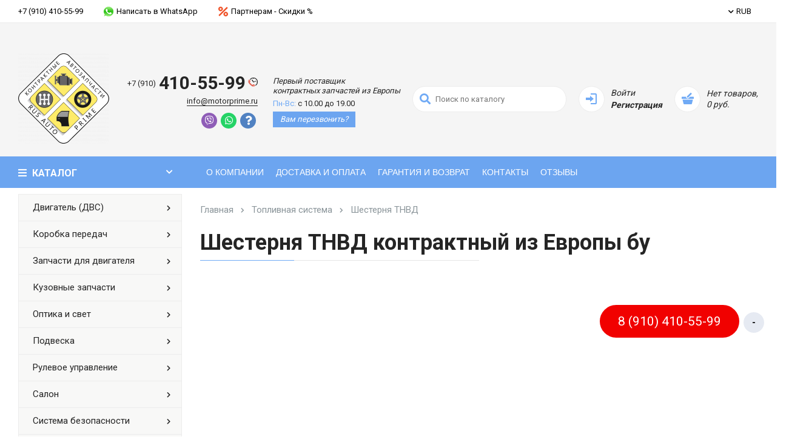

--- FILE ---
content_type: text/html; charset=utf-8
request_url: https://motorprime.ru/toplivnaya-sistema-bu/shesterni-tnvd-bu/
body_size: 30156
content:
<!DOCTYPE html>
<html lang="ru">
<head>
    <meta http-equiv="Content-Type" content="text/html; charset=utf-8" />
  <meta name="format-detection" content="telephone=no">
  <meta name="viewport" content="width=device-width, initial-scale=1, user-scalable=no, maximum-scale=1">
  <title>Купить Шестерня ТНВД контрактный бу с доставкой по выгодной цене</title>

   
    <base href="https://motorprime.ru/" />

          <meta name="description" content="Купить бу Шестерня ТНВД контрактные с доставкой. Задать вопрос по Шестерня ТНВД и Топливная система. Выгодные цены, наличие." />
        
          <meta name="keywords" content="Шестерня ТНВД бу, Шестерня ТНВД контрактный, Шестерня ТНВД б/у" />
    
    <meta property="og:title" content="Купить Шестерня ТНВД контрактный бу с доставкой по выгодной цене" />
	<meta property="og:description" content="Купить бу Шестерня ТНВД контрактные с доставкой. Задать вопрос по Шестерня ТНВД и Топливная система. Выгодные цены, наличие." />
  <meta property="og:type" content="website" />
  <meta property="og:url" content="https://motorprime.ru/toplivnaya-sistema-bu/shesterni-tnvd-bu/" />
          <meta property="og:image" content="https://motorprime.ru/image/cache/catalog/system/new-logo-150x150.png" />
      <meta property="og:site_name" content="Motorprime.ru" />
 
  
  <link rel="stylesheet" type="text/css" href="https://motorprime.ru/catalog/view/theme/moytop/css/theme.css" />  
<style type="text/css">
                    .bf-disabled {
	display: none;
}
                </style>
  <link rel="stylesheet" type="text/css" href="https://motorprime.ru/catalog/view/theme/moytop/css/start.css" /> 
  <link rel="stylesheet" type="text/css" href="https://motorprime.ru/catalog/view/theme/moytop/../../../../system/config/revslider/rs-plugin/css/captions.css" />  
  <link media="none" onload="if(media!='all')media='all'" rel="stylesheet" type="text/css" href="https://motorprime.ru/catalog/view/theme/moytop/css/bootstrap.min.css?ver=4" />
  <link media="none" onload="if(media!='all')media='all'" rel="stylesheet" type="text/css" href="https://motorprime.ru/catalog/view/theme/moytop/css/jquery.fancybox-thumbs.css?ver=4" />
  <link media="none" onload="if(media!='all')media='all'" rel="stylesheet" type="text/css" href="https://motorprime.ru/catalog/view/theme/moytop/css/jquery-ui.css?ver=4" />
  <link media="none" onload="if(media!='all')media='all'" rel="stylesheet" type="text/css" href="https://motorprime.ru/catalog/view/theme/moytop/css/slinky.min.css?ver=4" />
  <link media="none" onload="if(media!='all')media='all'" rel="stylesheet" type="text/css" href="https://motorprime.ru/catalog/view/theme/moytop/css/style.css?ver=4" />  

<link href="catalog/view/javascript/smartnotifications/jquery/jquery-2.1.1.min.js" rel="preload" as="script">
		<script src="catalog/view/javascript/smartnotifications/jquery/jquery-2.1.1.min.js"></script>
        <script> var need_old_jquery = jQuery.noConflict(); </script>

	<link href="https://motorprime.ru/catalog/view/theme/moytop/js/jquery-3.5.1.min.js?ver1.0" rel="preload" as="script">
    <script src="https://motorprime.ru/catalog/view/theme/moytop/js/jquery-3.5.1.min.js?ver1.0"></script>


          <link media="none" onload="if(media!='all')media='all'" href="catalog/view/javascript/jquery/readmore/readmore.css" type="text/css" rel="stylesheet" media="screen" />
          <link media="none" onload="if(media!='all')media='all'" href="catalog/view/theme/moytop/stylesheet/brainyfilter.css" type="text/css" rel="stylesheet" media="screen" />
          <link media="none" onload="if(media!='all')media='all'" href="catalog/view/theme/moytop/stylesheet/oneclick.css" type="text/css" rel="stylesheet" media="screen" />
          <link media="none" onload="if(media!='all')media='all'" href="catalog/view/theme/moytop/css/css_site.css?1675004538" type="text/css" rel="stylesheet" media="screen" />
          <link media="none" onload="if(media!='all')media='all'" href="https://motorprime.ru/catalog/view/theme/moytop/css/theme.css?f=1763827644" type="text/css" rel="stylesheet" media="screen" />
    
          <link href="https://motorprime.ru/toplivnaya-sistema-bu/shesterni-tnvd-bu/" rel="canonical" />
          <link href="https://motorprime.ru/image/catalog/system/new-logo.png" rel="icon" />
    
    


    <script type="text/javascript">
    
        $(window).ready(function(){
          

            
            $('.viber').each(function(){
              var bt = this;
              if ($(this).attr('value')) {
                var viber_number = $(this).attr('value');
                $(this).attr('href', 'viber://chat?number=%2B'+viber_number);
                if (/Android|webOS|iPhone|iPad|iPod|BlackBerry|BB|PlayBook|IEMobile|Windows Phone|Kindle|Silk|Opera Mini/i.test(navigator.userAgent)) {
                    $(bt).attr('href', 'viber://contact?number=%2B'+viber_number);
                }
                else{
                    $(bt).attr('href', 'viber://chat?number=%2B'+viber_number);
                }
              }
                          });
            

            $('.inner.show').css('max-height', '400');
        });
    </script>



</head>



<body class="loaded    ">

<!--<div class="notif">Черная пятница до 27 ноября - скидка 20% на всё.</div>-->

    

<!-- BEGIN BODY -->
<div class="main-wrapper">

  <!-- BEGIN HEADER -->
  <header class="m-header css-m-header">
      <div class="m-header__top css-color-menu-top">
      <div class="container">
        <div class="m-header__top-wrap">

          
            <ul class="m-nav hidden-md">
			
							<li class="m-nav__item   m-nav__item--first ">
					<a href="tel:79104105599" class="m-nav__link"  >					+7 (910) 410-55-99
					
					</a>
					
				</li>
			
		
							<li class="m-nav__item ">
					<a href="https://api.whatsapp.com/send?phone=79104105599" class="m-nav__link"  target="_blank"  >					<span class="top-menu__img">
						<img src="https://motorprime.ru/image/catalog/system/icon/contacts/whatsapp.png" alt="">
					</span>
										Написать в WhatsApp
					
					</a>
					
				</li>
			
		
							<li class="m-nav__item ">
					<a href="https://motorprime.ru/dileram/" class="m-nav__link"  >					<span class="top-menu__img">
						<img src="https://motorprime.ru/image/catalog/system/icon/contacts/sale-16x16.png" alt="">
					</span>
										Партнерам - Скидки %
					
					</a>
					
				</li>
			
			</ul>

          

          <ul class="m-nav m-nav--sm">
                          <li class="m-nav__item m-nav__item--first visible-md">
                <a href="https://motorprime.ru/login/" class="m-nav__link"><i class="icon icon-login"></i>Войти</a>
              </li>
            
                          <li class="m-nav__item m-dropdown js-currency">
                <a href="#" class="m-nav__link" onclick="return false;">
    <i class="fas fa-chevron-down"></i>RUB
</a>

<ul class="m-dropdown-menu m-dropdown-menu--sm">
                            <li class="m-dropdown-menu__item">
              <a href="#" class="m-dropdown-menu__link js-change-currency" onclick="return false;" data-code="USD">USD</a>
            </li>
      
                
      </ul>

<form action="https://motorprime.ru/index.php?route=common/currency/currency" method="post" enctype="multipart/form-data" id="form-currency" style="display: none;">
    <input type="hidden" name="code" value="" />
    <input type="hidden" name="redirect" value="https://motorprime.ru/toplivnaya-sistema-bu/shesterni-tnvd-bu/" />
</form>

              </li>
           
            
                          <li class="m-nav__item  hidden ">
                <a href="https://motorprime.ru/wishlist/" class="m-nav__link">
                  <i class="far fa-heart"></i>
                  <span class="visible-lg js-wishlist-total">(0)</span>
                  <span class="hidden-lg">В закладках <sup class="sup sup--danger js-wishlist-total"></sup></span>
                </a>
              </li>
            
                          <li class="m-nav__item  hidden ">
                <a href="https://motorprime.ru/compare-products/" class="m-nav__link">
                  <i class="far fa-chart-bar"></i>
                  <span class="visible-lg js-compare-total">(0)</span>
                  <span class="hidden-lg">Сравнить <sup class="sup sup--danger js-compare-total"></sup></span>
                </a>
              </li>
            
                          <li class="m-nav__item m-nav__item--last visible-md">
                <a href="https://motorprime.ru/cart/" class="m-nav__link js-cart-mobile">
  <span class="price hidden-xs">0</span>
  <i class="icon icon-shopping-basket"></i>(0)
</a>
              </li>
            
          </ul>

        </div>
      </div>
    </div>
	    <div class="m-header__middle">
      <div class="container">
        <div class="m-header__middle-wrap">

                      <div class="logo">
              <a href="https://motorprime.ru/">                <img class="imglogo lazy" src="" data-src="https://motorprime.ru/image/cache/catalog/system/new-logo-150x150.png" data-srcset="https://motorprime.ru/image/cache/catalog/system/new-logo-150x150.png" alt="Контрактные запчасти авто из Европы" title="Контрактные запчасти авто из Европы - Первый поставщик" width="150" height="150">
              </a>            </div>
          
                      <div class="tab-wrap box-number">
                            <div class="box-tab-cont">
                                  <div class="tab-cont " id="hcontacts-tab-0">
                    <div class="number-block">
                      <ul class="number-list">
                                                  <li class="number-list__item">
                                                                                                                                                              <a href="tel:+79104105599"  onclick="ym(55945954,'reachGoal','ppp'); gtag('event', 'Moytop', {'event_category': 'moytop', 'event_action': 'ppp'}); return true;"  class="number-list__link">
                              <span class="number-list__ab">+7 (910) </span>
                              410-55-99
                                                              <span class="number-list__img"><img src="" data-src="https://motorprime.ru/image/catalog/system/icon/contacts/phoneclock.png" data-srcset="https://motorprime.ru/image/catalog/system/icon/contacts/phoneclock.png" alt="" class="inline lazy"></span>
                                                          </a>
                                                                              </li>
                        
                                                       <li class="number-list__item">
                                  <a href="mailto:info@motorprime.ru"  onclick="ym(55945954,'reachGoal','ppp'); gtag('event', 'Moytop', {'event_category': 'moytop', 'event_action': 'ppp'}); return true;"  class="link">info@motorprime.ru</a>
                              </li>
                         						 
						 		<div class="mess">
                        <ul id="ver4" class="sedby-plain options">
                                                      <li>
                              <a class="dop viber" href="viber://chat?number=%2B79104105599" onclick="ym(55945954,'reachGoal','ppp'); gtag('event', 'Moytop', {'event_category': 'moytop', 'event_action': 'ppp'}); return true;" title="Написать в Viber"><i class="fab fa-viber"></i><!--<span>Viber</span>--></a>
                            </li>
                                                      <li>
                              <a class="dop whatsapp" href="whatsapp://send?phone=+79104105599" onclick="ym(55945954,'reachGoal','ppp'); gtag('event', 'Moytop', {'event_category': 'moytop', 'event_action': 'ppp'}); return true;" title="Написать в Whatsapp"><i class="fab fa-whatsapp"></i><!--<span>Whatsapp</span>--></a>
                            </li>
                                                      <li>
                              <a class="dop fancybox js-popup-ask-question" href="#" onclick="ym(55945954,'reachGoal','ppp'); gtag('event', 'Moytop', {'event_category': 'moytop', 'event_action': 'ppp'}); return true;" title="Написать в Вопрос"><i class="fas fa-question"></i><!--<span>Вопрос</span>--></a>
                            </li>
                                                  </ul>
                      </div>

                      </ul>


                      <div class="timing">
                                                    <div class="timing__item"><span class="text-days"></span> <a class="nolink" href="/"><i>Первый поставщик<br>контрактных запчастей из Европы</i></a></div>
                                                    <div class="timing__item"><span class="text-days">Пн-Вс:</span> с 10.00 до 19.00</div>
                        
                                                  <a href="#" onclick="App.openFormCreateForm(51); return false;" class="link"><em>Вам перезвонить?</em></a>
                                              </div>                      
                    </div>
					
			
					  
                  </div>
                              </div> 
            </div>
          		  
		  
	

                      <div class="search hidden-md js-search">
                <div class="search-wrap">
                  <div class="form-icon">
					<div id="search" class="input-group">
                    <input type="text" name="search" class="search__input" placeholder="Поиск по каталогу" value=""/>
                    <span class="icon"><i class="fas fa-search"></i></span>
                    </div>
				  </div>
                  <div class="form-text hidden-xl">
                      Поиск по каталогу
                  </div>
                </div>
            </div>
          
            <div class="woocommerce hidden-md">
                                                      <div class="woocommerce__item">
                          <a href="https://motorprime.ru/login/" class="woocommerce__icon">
                              <i class="icon icon-login"></i>
                          </a>
                          <div class="woocommerce__content hidden-lg">
                              <a href="https://motorprime.ru/login/" class="woocommerce__first-bl">Войти</a>
                              <a href="https://motorprime.ru/create-account/" class="woocommerce__last-bl">Регистрация</a>
                          </div>
                      </div>
                                
                              <div class="woocommerce__item">
                  <a href="https://motorprime.ru/cart/" class="woocommerce__icon js-cart">
  <i class="icon icon-shopping-basket"></i>
  <sup class="kbd ">0</sup>
</a>
<div class="woocommerce__content hidden-lg js-cart-2">
  <a href="https://motorprime.ru/cart/">
          <span class="woocommerce__first-bl">Нет товаров,<br>0 руб.</span>
      </a>
</div>
                </div>
                          </div>




        </div>
      </div>
    </div>

                <div class="m-header__bottom css-color-menu-main">
	<div class="container">
		<div class="m-navbar">

			<button class="m-navbar__button open-main-menu">
				<i class="fas fa-bars"></i>
				<span class="m-navbar__button-text visible-md">меню</span>
				<span class="m-navbar__button-text hidden-md"> Каталог </span>
				<i class="fas fa-chevron-down hidden-md"></i>
			</button>

            				<div class="search visible-md js-search">
					<div class="form-icon">
						<div id="searchmob" class="input-group">  
						<input type="text" name="search" class="search__input" placeholder="Поиск по каталогу" value=""/>
						<span class="icon"><i class="fas fa-search"></i></span>
						</div>
					</div>
				</div>
            
			<ul class="m-navbar-menu hidden-md">
															<li class="m-navbar-menu__item m-dropdown">
							<a href="https://motorprime.ru/about/" class="m-navbar-menu__link"   >
                                О компании
																	<!--<span class="sticker sticker--arrow sticker--nice-price">10 лет на рынке!</span>-->
															</a>
							<ul class="m-dropdown-menu ">
								
            <li class="m-dropdown-menu__item">
            <a href="https://motorprime.ru/about/" class="m-dropdown-menu__link"  >
                                О компании
            </a>
        </li>

    

            <li class="m-dropdown-menu__item">
            <a href="https://motorprime.ru/dileram/" class="m-dropdown-menu__link"  >
                                Приглашаем партнеров
            </a>
        </li>

    

            <li class="m-dropdown-menu__item">
            <a href="https://motorprime.ru/yuridicheskie/" class="m-dropdown-menu__link"  >
                                Юридическая информация
            </a>
        </li>

    
							</ul>
						</li>

					
									
						<li class="m-navbar-menu__item">
							<a href="https://motorprime.ru/dostavka-i-oplata/" class="m-navbar-menu__link"   >Доставка и оплата
                                                                    <!--<span class="sticker sticker--arrow sticker--hit">Бесплатно по РФ!</span><span class="sticker sticker--arrow sticker--nice-price">Бесплатно по РФ!</span>-->
                                							</a>
						</li>

                    
									
						<li class="m-navbar-menu__item">
							<a href="https://motorprime.ru/warranty/" class="m-navbar-menu__link"   >Гарантия и возврат
                                							</a>
						</li>

                    
									
						<li class="m-navbar-menu__item">
							<a href="https://motorprime.ru/kontakty/" class="m-navbar-menu__link"   >Контакты
                                							</a>
						</li>

                    
									
						<li class="m-navbar-menu__item">
							<a href="/otzyvy" class="m-navbar-menu__link"   >Отзывы
                                							</a>
						</li>

                    
				


			</ul>

			<div class="desktop-navbar hidden-md">
							</div>

		</div>
	</div>
</div>
<script type="text/javascript">
	$(document).ready(function() {

		$.ajax({
		url: 'index.php?route=extension/module/uni_megamenu/getCatalogAjax',
		dataType: 'text',
		success: function(htmlText) {
			$('.desktop-navbar.hidden-md').append(htmlText);
		},
		error: function(xhr, ajaxOptions, thrownError) {
			alert(thrownError + "\r\n" + xhr.statusText + "\r\n" + xhr.responseText);
		}
		});
	});
</script>

      
  </header>

  <nav class="mobile-navbar visible-md">
    <div id="mymenu">
      <ul class="main-menu">
        <li class="main-menu__header">
          <a href="#" class="main-menu__close"><i class="fas fa-chevron-left"></i> Закрыть</a>
          <header class="title">Главная</header>
        </li>
        

                          <li class="main-menu__item">
                <a href="https://motorprime.ru/bmw/1-seriya/" class="main-menu__link"><span>Каталог</span>
                  <span class="main-menu__right-arrow"><i class="fas fa-chevron-right"></i></span></a>
                <ul class="main-menu">
                  
    		<li class="main-menu__item moysubmenu">
			<div class="my"> 
			<a href="https://motorprime.ru/dvigatel-bu-dlya-avto/" class="main-menu__link" >
                
				<span>Двигатель (ДВС)</span>

                	</a>
	</div>
<a href="https://motorprime.ru/dvigatel-bu-dlya-avto/" class="main-menu__link my-class-a" >
				<span class="main-menu__right-arrow">
					<i class="fas fa-chevron-right" ></i>
				</span>
			</a>

			<ul class="main-menu">
                                    						<li class="main-menu__item">
							<a href="https://motorprime.ru/index.php?route=product/category&amp;path=8827" class="main-menu__link"  ><span>Плита переходная соединительная КПП-двигатель</span></a>
						</li>
                    

                
			</ul>
		</li>

    

    		<li class="main-menu__item moysubmenu">
			<div class="my"> 
			<a href="https://motorprime.ru/korobka-peredach-bu/" class="main-menu__link" >
                
				<span>Коробка передач</span>

                	</a>
	</div>
<a href="https://motorprime.ru/korobka-peredach-bu/" class="main-menu__link my-class-a" >
				<span class="main-menu__right-arrow">
					<i class="fas fa-chevron-right" ></i>
				</span>
			</a>

			<ul class="main-menu">
                                    						<li class="main-menu__item">
							<a href="https://motorprime.ru/korobka-peredach-bu/mekhanicheskie-korobki-mkpp-bu/" class="main-menu__link"  ><span>Механическая коробка передач (МКПП)</span></a>
						</li>
                    

                                    						<li class="main-menu__item">
							<a href="https://motorprime.ru/korobka-peredach-bu/avtomaticheskie-korobki-akpp-bu/" class="main-menu__link"  ><span>Автоматическая коробка передач (АКПП)</span></a>
						</li>
                    

                                    						<li class="main-menu__item">
							<a href="https://motorprime.ru/korobka-peredach-bu/razdatochnye-korobki-bu/" class="main-menu__link"  ><span>Раздаточная коробка</span></a>
						</li>
                    

                                    						<li class="main-menu__item">
							<a href="https://motorprime.ru/korobka-peredach-bu/robotizirovannye-korobki-peredach-kpp-robot-bu/" class="main-menu__link"  ><span>Роботизированная коробка передач (КПП-робот)</span></a>
						</li>
                    

                
			</ul>
		</li>

    

    		<li class="main-menu__item moysubmenu">
			<div class="my"> 
			<a href="https://motorprime.ru/zapchasti-dlya-dvigatelya-bu/" class="main-menu__link" >
                
				<span>Запчасти для двигателя</span>

                	</a>
	</div>
<a href="https://motorprime.ru/zapchasti-dlya-dvigatelya-bu/" class="main-menu__link my-class-a" >
				<span class="main-menu__right-arrow">
					<i class="fas fa-chevron-right" ></i>
				</span>
			</a>

			<ul class="main-menu">
                                    						<li class="main-menu__item moysubmenu">
					<div class="my"> 
						<a href="https://motorprime.ru/zapchasti-dlya-dvigatelya-bu/bloki-tsilindrov-bu/" class="main-menu__link"  >

                            Блоки цилиндров
					</a>
	</div>
	<a href="https://motorprime.ru/zapchasti-dlya-dvigatelya-bu/bloki-tsilindrov-bu/" class="main-menu__link my-class-a"  >
							<span class="main-menu__right-arrow">
								<i class="fas fa-chevron-right"></i>
							</span>
						</a>
						<ul class="main-menu">
                            
    		<li class="main-menu__item">
			<a href="https://motorprime.ru/zapchasti-dlya-dvigatelya-bu/bloki-tsilindrov-bu/blok-tsilindrov-bu/" class="main-menu__link"   >
								<span>Блок цилиндров</span>
			</a>
		</li>
    

    		<li class="main-menu__item">
			<a href="https://motorprime.ru/index.php?route=product/category&amp;path=8430" class="main-menu__link"   >
								<span>Гильза цилиндра</span>
			</a>
		</li>
    

    		<li class="main-menu__item">
			<a href="https://motorprime.ru/zapchasti-dlya-dvigatelya-bu/bloki-tsilindrov-bu/kolenval-bu/" class="main-menu__link"   >
								<span>Коленвал</span>
			</a>
		</li>
    

    		<li class="main-menu__item">
			<a href="https://motorprime.ru/zapchasti-dlya-dvigatelya-bu/bloki-tsilindrov-bu/porshen-bu/" class="main-menu__link"   >
								<span>Поршень</span>
			</a>
		</li>
    

    		<li class="main-menu__item">
			<a href="https://motorprime.ru/index.php?route=product/category&amp;path=8588" class="main-menu__link"   >
								<span>Постель коленвала</span>
			</a>
		</li>
    

    		<li class="main-menu__item">
			<a href="https://motorprime.ru/zapchasti-dlya-dvigatelya-bu/bloki-tsilindrov-bu/shesterni-kolenvala-bu/" class="main-menu__link"   >
								<span>Шестерня коленвала</span>
			</a>
		</li>
    

    		<li class="main-menu__item">
			<a href="https://motorprime.ru/zapchasti-dlya-dvigatelya-bu/bloki-tsilindrov-bu/shkiv-kolenvala-bu/" class="main-menu__link"   >
								<span>Шкив коленвала</span>
			</a>
		</li>
    
						</ul>

                    

                                    						<li class="main-menu__item moysubmenu">
					<div class="my"> 
						<a href="https://motorprime.ru/zapchasti-dlya-dvigatelya-bu/golovki-bloka-tsilindrov-gbts-bu/" class="main-menu__link"  >

                            Головка блока цилиндров (ГБЦ)
					</a>
	</div>
	<a href="https://motorprime.ru/zapchasti-dlya-dvigatelya-bu/golovki-bloka-tsilindrov-gbts-bu/" class="main-menu__link my-class-a"  >
							<span class="main-menu__right-arrow">
								<i class="fas fa-chevron-right"></i>
							</span>
						</a>
						<ul class="main-menu">
                            
    		<li class="main-menu__item">
			<a href="https://motorprime.ru/zapchasti-dlya-dvigatelya-bu/golovki-bloka-tsilindrov-gbts-bu/golovka-bloka-tsilindrov-bu/" class="main-menu__link"   >
								<span>Головка блока цилиндров</span>
			</a>
		</li>
    

    		<li class="main-menu__item">
			<a href="https://motorprime.ru/zapchasti-dlya-dvigatelya-bu/golovki-bloka-tsilindrov-gbts-bu/klapannaya-kryshka-bu/" class="main-menu__link"   >
								<span>Клапанная крышка</span>
			</a>
		</li>
    

    		<li class="main-menu__item">
			<a href="https://motorprime.ru/zapchasti-dlya-dvigatelya-bu/golovki-bloka-tsilindrov-gbts-bu/koromyslo-klapana-roker-bu/" class="main-menu__link"   >
								<span>Коромысло клапана (рокер)</span>
			</a>
		</li>
    

    		<li class="main-menu__item">
			<a href="https://motorprime.ru/zapchasti-dlya-dvigatelya-bu/golovki-bloka-tsilindrov-gbts-bu/postel-raspredvala-bugel-bu/" class="main-menu__link"   >
								<span>Постель распредвала (бугель)</span>
			</a>
		</li>
    

    		<li class="main-menu__item">
			<a href="https://motorprime.ru/zapchasti-dlya-dvigatelya-bu/golovki-bloka-tsilindrov-gbts-bu/raspredval-bu/" class="main-menu__link"   >
								<span>Распредвал</span>
			</a>
		</li>
    

    		<li class="main-menu__item">
			<a href="https://motorprime.ru/zapchasti-dlya-dvigatelya-bu/golovki-bloka-tsilindrov-gbts-bu/shesterni-raspredvala-bu/" class="main-menu__link"   >
								<span>Шестерня распредвала</span>
			</a>
		</li>
    

    		<li class="main-menu__item">
			<a href="https://motorprime.ru/zapchasti-dlya-dvigatelya-bu/golovki-bloka-tsilindrov-gbts-bu/shkiv-raspredvala-bu/" class="main-menu__link"   >
								<span>Шкив распредвала</span>
			</a>
		</li>
    
						</ul>

                    

                                    						<li class="main-menu__item moysubmenu">
					<div class="my"> 
						<a href="https://motorprime.ru/zapchasti-dlya-dvigatelya-bu/kollektory-bu/" class="main-menu__link"  >

                            Коллектор
					</a>
	</div>
	<a href="https://motorprime.ru/zapchasti-dlya-dvigatelya-bu/kollektory-bu/" class="main-menu__link my-class-a"  >
							<span class="main-menu__right-arrow">
								<i class="fas fa-chevron-right"></i>
							</span>
						</a>
						<ul class="main-menu">
                            
    		<li class="main-menu__item">
			<a href="https://motorprime.ru/zapchasti-dlya-dvigatelya-bu/kollektory-bu/gofra-glushitelya-bu/" class="main-menu__link"   >
								<span>Гофра глушителя</span>
			</a>
		</li>
    

    		<li class="main-menu__item">
			<a href="https://motorprime.ru/index.php?route=product/category&amp;path=8509" class="main-menu__link"   >
								<span>Защита (экран) выпускного коллектора</span>
			</a>
		</li>
    

    		<li class="main-menu__item">
			<a href="https://motorprime.ru/zapchasti-dlya-dvigatelya-bu/kollektory-bu/kollektor-vpusknoj-bu/" class="main-menu__link"   >
								<span>Коллектор впускной</span>
			</a>
		</li>
    

    		<li class="main-menu__item">
			<a href="https://motorprime.ru/zapchasti-dlya-dvigatelya-bu/kollektory-bu/vypusknoj-kollektor-bu/" class="main-menu__link"   >
								<span>Коллектор выпускной</span>
			</a>
		</li>
    

    		<li class="main-menu__item">
			<a href="https://motorprime.ru/index.php?route=product/category&amp;path=8532" class="main-menu__link"   >
								<span>Патрубок впускного коллектора</span>
			</a>
		</li>
    

    		<li class="main-menu__item">
			<a href="https://motorprime.ru/index.php?route=product/category&amp;path=8828" class="main-menu__link"   >
								<span>Подогрев впускного коллектора (еж)</span>
			</a>
		</li>
    

    		<li class="main-menu__item">
			<a href="https://motorprime.ru/zapchasti-dlya-dvigatelya-bu/kollektory-bu/servoprivod-zaslonok-vpusknogo-kollektora-bu/" class="main-menu__link"   >
								<span>Сервопривод заслонок впускного коллектора</span>
			</a>
		</li>
    
						</ul>

                    

                                    						<li class="main-menu__item moysubmenu">
					<div class="my"> 
						<a href="https://motorprime.ru/zapchasti-dlya-dvigatelya-bu/sistema-egr/" class="main-menu__link"  >

                            Система EGR
					</a>
	</div>
	<a href="https://motorprime.ru/zapchasti-dlya-dvigatelya-bu/sistema-egr/" class="main-menu__link my-class-a"  >
							<span class="main-menu__right-arrow">
								<i class="fas fa-chevron-right"></i>
							</span>
						</a>
						<ul class="main-menu">
                            
    		<li class="main-menu__item">
			<a href="https://motorprime.ru/zapchasti-dlya-dvigatelya-bu/sistema-egr/klapan-egr-bu/" class="main-menu__link"   >
								<span>Клапан EGR</span>
			</a>
		</li>
    

    		<li class="main-menu__item">
			<a href="https://motorprime.ru/zapchasti-dlya-dvigatelya-bu/sistema-egr/radiator-egr-bu/" class="main-menu__link"   >
								<span>Радиатор EGR</span>
			</a>
		</li>
    

    		<li class="main-menu__item">
			<a href="https://motorprime.ru/zapchasti-dlya-dvigatelya-bu/sistema-egr/trubka-sistemy-retsirkulyatsii-egr-bu/" class="main-menu__link"   >
								<span>Трубка системы рециркуляции EGR</span>
			</a>
		</li>
    
						</ul>

                    

                                    						<li class="main-menu__item moysubmenu">
					<div class="my"> 
						<a href="https://motorprime.ru/zapchasti-dlya-dvigatelya-bu/sistema-ventilyatsii-kartera/" class="main-menu__link"  >

                            Система вентиляции картера
					</a>
	</div>
	<a href="https://motorprime.ru/zapchasti-dlya-dvigatelya-bu/sistema-ventilyatsii-kartera/" class="main-menu__link my-class-a"  >
							<span class="main-menu__right-arrow">
								<i class="fas fa-chevron-right"></i>
							</span>
						</a>
						<ul class="main-menu">
                            
    		<li class="main-menu__item">
			<a href="https://motorprime.ru/zapchasti-dlya-dvigatelya-bu/sistema-ventilyatsii-kartera/klapan-ventilyatsii-karternykh-gazov-bu/" class="main-menu__link"   >
								<span>Клапан вентиляции картерных газов</span>
			</a>
		</li>
    

    		<li class="main-menu__item">
			<a href="https://motorprime.ru/zapchasti-dlya-dvigatelya-bu/sistema-ventilyatsii-kartera/maslootdelitel-sapun-bu/" class="main-menu__link"   >
								<span>Маслоотделитель (сапун)</span>
			</a>
		</li>
    

    		<li class="main-menu__item">
			<a href="https://motorprime.ru/zapchasti-dlya-dvigatelya-bu/sistema-ventilyatsii-kartera/patrubok-ventilyacii-kartera-bu/" class="main-menu__link"   >
								<span>Патрубок вентиляции картера</span>
			</a>
		</li>
    
						</ul>

                    

                                    						<li class="main-menu__item moysubmenu">
					<div class="my"> 
						<a href="https://motorprime.ru/zapchasti-dlya-dvigatelya-bu/sistema-podachi-vozdukha-i-turbonadduva/" class="main-menu__link"  >

                            Система подачи воздуха и турбонаддува
					</a>
	</div>
	<a href="https://motorprime.ru/zapchasti-dlya-dvigatelya-bu/sistema-podachi-vozdukha-i-turbonadduva/" class="main-menu__link my-class-a"  >
							<span class="main-menu__right-arrow">
								<i class="fas fa-chevron-right"></i>
							</span>
						</a>
						<ul class="main-menu">
                            
    		<li class="main-menu__item">
			<a href="https://motorprime.ru/zapchasti-dlya-dvigatelya-bu/sistema-podachi-vozdukha-i-turbonadduva/interkuler-bu/" class="main-menu__link"   >
								<span>Интеркулер</span>
			</a>
		</li>
    

    		<li class="main-menu__item">
			<a href="https://motorprime.ru/zapchasti-dlya-dvigatelya-bu/sistema-podachi-vozdukha-i-turbonadduva/klapan-upravleniya-turbinoj-aktuator-bu/" class="main-menu__link"   >
								<span>Клапан управления турбиной (актуатор)</span>
			</a>
		</li>
    

    		<li class="main-menu__item">
			<a href="https://motorprime.ru/zapchasti-dlya-dvigatelya-bu/sistema-podachi-vozdukha-i-turbonadduva/kreplenie-interkulera-bu/" class="main-menu__link"   >
								<span>Крепление интеркулера</span>
			</a>
		</li>
    

    		<li class="main-menu__item">
			<a href="https://motorprime.ru/zapchasti-dlya-dvigatelya-bu/sistema-podachi-vozdukha-i-turbonadduva/mekhanizm-izmeneniya-dliny-vpusknogo-kollektora-bu/" class="main-menu__link"   >
								<span>Механизм изменения длины впускного коллектора</span>
			</a>
		</li>
    

    		<li class="main-menu__item">
			<a href="https://motorprime.ru/zapchasti-dlya-dvigatelya-bu/sistema-podachi-vozdukha-i-turbonadduva/nagnetatel-vozdukha-kompressor-bu/" class="main-menu__link"   >
								<span>Нагнетатель воздуха (компрессор)</span>
			</a>
		</li>
    

    		<li class="main-menu__item">
			<a href="https://motorprime.ru/zapchasti-dlya-dvigatelya-bu/sistema-podachi-vozdukha-i-turbonadduva/patrubok-interkulera-bu/" class="main-menu__link"   >
								<span>Патрубок интеркулера</span>
			</a>
		</li>
    

    		<li class="main-menu__item">
			<a href="https://motorprime.ru/zapchasti-dlya-dvigatelya-bu/sistema-podachi-vozdukha-i-turbonadduva/patrubok-turbiny-bu/" class="main-menu__link"   >
								<span>Патрубок турбины</span>
			</a>
		</li>
    

    		<li class="main-menu__item">
			<a href="https://motorprime.ru/zapchasti-dlya-dvigatelya-bu/sistema-podachi-vozdukha-i-turbonadduva/truba-interkulera-bu/" class="main-menu__link"   >
								<span>Труба интеркулера</span>
			</a>
		</li>
    

    		<li class="main-menu__item">
			<a href="https://motorprime.ru/zapchasti-dlya-dvigatelya-bu/sistema-podachi-vozdukha-i-turbonadduva/trubka-maslyanaya-turbiny-bu/" class="main-menu__link"   >
								<span>Трубка масляная турбины</span>
			</a>
		</li>
    

    		<li class="main-menu__item">
			<a href="https://motorprime.ru/index.php?route=product/category&amp;path=8492" class="main-menu__link"   >
								<span>Трубка турбины</span>
			</a>
		</li>
    

    		<li class="main-menu__item">
			<a href="https://motorprime.ru/zapchasti-dlya-dvigatelya-bu/sistema-podachi-vozdukha-i-turbonadduva/turbiny-bu/" class="main-menu__link"   >
								<span>Турбина</span>
			</a>
		</li>
    
						</ul>

                    

                                    						<li class="main-menu__item">
							<a href="https://motorprime.ru/zapchasti-dlya-dvigatelya-bu/val-balansirnyj-bu/" class="main-menu__link"  ><span>Вал балансирный</span></a>
						</li>
                    

                                    						<li class="main-menu__item">
							<a href="https://motorprime.ru/index.php?route=product/category&amp;path=8499" class="main-menu__link"  ><span>Гофра инжектора</span></a>
						</li>
                    

                                    						<li class="main-menu__item">
							<a href="https://motorprime.ru/zapchasti-dlya-dvigatelya-bu/dekorativnaya-kryshka-dvigatelya-bu/" class="main-menu__link"  ><span>Декоративная крышка двигателя</span></a>
						</li>
                    

                                    						<li class="main-menu__item">
							<a href="https://motorprime.ru/zapchasti-dlya-dvigatelya-bu/zaschita-kozhukh-remnya-grm-bu/" class="main-menu__link"  ><span>Защита (кожух) ремня ГРМ</span></a>
						</li>
                    

                                    						<li class="main-menu__item">
							<a href="https://motorprime.ru/zapchasti-dlya-dvigatelya-bu/zaschita-dvigatelya-bu/" class="main-menu__link"  ><span>Защита двигателя</span></a>
						</li>
                    

                                    						<li class="main-menu__item">
							<a href="https://motorprime.ru/zapchasti-dlya-dvigatelya-bu/ispolnitelnyj-uzel-disa-bu/" class="main-menu__link"  ><span>Исполнительный узел DISA</span></a>
						</li>
                    

                                    						<li class="main-menu__item">
							<a href="https://motorprime.ru/zapchasti-dlya-dvigatelya-bu/klapan-kholostogo-khoda-bu/" class="main-menu__link"  ><span>Клапан холостого хода</span></a>
						</li>
                    

                                    						<li class="main-menu__item">
							<a href="https://motorprime.ru/zapchasti-dlya-dvigatelya-bu/klapan-elektromagnitnyj-bu/" class="main-menu__link"  ><span>Клапан электромагнитный</span></a>
						</li>
                    

                                    						<li class="main-menu__item">
							<a href="https://motorprime.ru/zapchasti-dlya-dvigatelya-bu/korpus-vozdushnogo-filtra-bu/" class="main-menu__link"  ><span>Корпус воздушного фильтра</span></a>
						</li>
                    

                                    						<li class="main-menu__item">
							<a href="https://motorprime.ru/zapchasti-dlya-dvigatelya-bu/korpus-maslyanogo-filtra-bu/" class="main-menu__link"  ><span>Корпус масляного фильтра</span></a>
						</li>
                    

                                    						<li class="main-menu__item">
							<a href="https://motorprime.ru/index.php?route=product/category&amp;path=8597" class="main-menu__link"  ><span>Кронштейн воздушного фильтра</span></a>
						</li>
                    

                                    						<li class="main-menu__item">
							<a href="https://motorprime.ru/index.php?route=product/category&amp;path=8475" class="main-menu__link"  ><span>Кронштейн двигателя</span></a>
						</li>
                    

                                    						<li class="main-menu__item">
							<a href="https://motorprime.ru/index.php?route=product/category&amp;path=8590" class="main-menu__link"  ><span>Кронштейн крепления турбины</span></a>
						</li>
                    

                                    						<li class="main-menu__item">
							<a href="https://motorprime.ru/index.php?route=product/category&amp;path=8554" class="main-menu__link"  ><span>Кронштейн масляного фильтра</span></a>
						</li>
                    

                                    						<li class="main-menu__item">
							<a href="https://motorprime.ru/zapchasti-dlya-dvigatelya-bu/kryshka-dvigatelya-zadnyaya-bu/" class="main-menu__link"  ><span>Крышка двигателя задняя</span></a>
						</li>
                    

                                    						<li class="main-menu__item">
							<a href="https://motorprime.ru/zapchasti-dlya-dvigatelya-bu/kryshka-dvigatelya-perednyaya-bu/" class="main-menu__link"  ><span>Крышка двигателя передняя</span></a>
						</li>
                    

                                    						<li class="main-menu__item">
							<a href="https://motorprime.ru/zapchasti-dlya-dvigatelya-bu/kryshka-maslyanogo-stakana-bu/" class="main-menu__link"  ><span>Крышка масляного стакана</span></a>
						</li>
                    

                                    						<li class="main-menu__item">
							<a href="https://motorprime.ru/zapchasti-dlya-dvigatelya-bu/maslozalivnaya-gorlovina-bu/" class="main-menu__link"  ><span>Маслозаливная горловина</span></a>
						</li>
                    

                                    						<li class="main-menu__item">
							<a href="https://motorprime.ru/zapchasti-dlya-dvigatelya-bu/maslopriemnik-bu/" class="main-menu__link"  ><span>Маслоприемник</span></a>
						</li>
                    

                                    						<li class="main-menu__item">
							<a href="https://motorprime.ru/zapchasti-dlya-dvigatelya-bu/nasos-maslyanyj-bu/" class="main-menu__link"  ><span>Масляный насос</span></a>
						</li>
                    

                                    						<li class="main-menu__item">
							<a href="https://motorprime.ru/index.php?route=product/category&amp;path=8541" class="main-menu__link"  ><span>Насадка на глушитель</span></a>
						</li>
                    

                                    						<li class="main-menu__item">
							<a href="https://motorprime.ru/zapchasti-dlya-dvigatelya-bu/nasos-vakuumnyj-bu/" class="main-menu__link"  ><span>Насос вакуумный</span></a>
						</li>
                    

                                    						<li class="main-menu__item">
							<a href="https://motorprime.ru/index.php?route=product/category&amp;path=8441" class="main-menu__link"  ><span>Натяжитель ремня генератора</span></a>
						</li>
                    

                                    						<li class="main-menu__item">
							<a href="https://motorprime.ru/index.php?route=product/category&amp;path=8522" class="main-menu__link"  ><span>Натяжитель ремня ГРМ</span></a>
						</li>
                    

                                    						<li class="main-menu__item">
							<a href="https://motorprime.ru/index.php?route=product/category&amp;path=8421" class="main-menu__link"  ><span>Патрубок (трубопровод, шланг)</span></a>
						</li>
                    

                                    						<li class="main-menu__item">
							<a href="https://motorprime.ru/zapchasti-dlya-dvigatelya-bu/patrubok-vozdushnogo-filtra-bu/" class="main-menu__link"  ><span>Патрубок воздушного фильтра</span></a>
						</li>
                    

                                    						<li class="main-menu__item">
							<a href="https://motorprime.ru/zapchasti-dlya-dvigatelya-bu/poddon-bu/" class="main-menu__link"  ><span>Поддон</span></a>
						</li>
                    

                                    						<li class="main-menu__item">
							<a href="https://motorprime.ru/zapchasti-dlya-dvigatelya-bu/podushka-krepleniya-dvigatelya-bu/" class="main-menu__link"  ><span>Подушка крепления двигателя</span></a>
						</li>
                    

                                    						<li class="main-menu__item">
							<a href="https://motorprime.ru/zapchasti-dlya-dvigatelya-bu/radiator-maslyanyj-bu/" class="main-menu__link"  ><span>Радиатор масляный</span></a>
						</li>
                    

                                    						<li class="main-menu__item">
							<a href="https://motorprime.ru/zapchasti-dlya-dvigatelya-bu/rezonator-vozdushnogo-filtra-bu/" class="main-menu__link"  ><span>Резонатор воздушного фильтра</span></a>
						</li>
                    

                                    						<li class="main-menu__item">
							<a href="https://motorprime.ru/zapchasti-dlya-dvigatelya-bu/resiver-vozdushnyj-bu/" class="main-menu__link"  ><span>Ресивер воздушный</span></a>
						</li>
                    

                                    						<li class="main-menu__item">
							<a href="https://motorprime.ru/zapchasti-dlya-dvigatelya-bu/truba-priemnaya-glushitelya-bu/" class="main-menu__link"  ><span>Труба приемная глушителя</span></a>
						</li>
                    

                                    						<li class="main-menu__item">
							<a href="https://motorprime.ru/index.php?route=product/category&amp;path=8573" class="main-menu__link"  ><span>Фланец</span></a>
						</li>
                    

                                    						<li class="main-menu__item">
							<a href="https://motorprime.ru/index.php?route=product/category&amp;path=8569" class="main-menu__link"  ><span>Шестерня</span></a>
						</li>
                    

                                    						<li class="main-menu__item">
							<a href="https://motorprime.ru/zapchasti-dlya-dvigatelya-bu/shesternya-maslyanogo-nasosa-bu/" class="main-menu__link"  ><span>Шестерня масляного насоса</span></a>
						</li>
                    

                                    						<li class="main-menu__item">
							<a href="https://motorprime.ru/index.php?route=product/category&amp;path=8472" class="main-menu__link"  ><span>Щуп двигателя</span></a>
						</li>
                    

                
			</ul>
		</li>

    

    		<li class="main-menu__item moysubmenu">
			<div class="my"> 
			<a href="https://motorprime.ru/kuzovnye-zapchasti-bu/" class="main-menu__link" >
                
				<span>Кузовные запчасти</span>

                	</a>
	</div>
<a href="https://motorprime.ru/kuzovnye-zapchasti-bu/" class="main-menu__link my-class-a" >
				<span class="main-menu__right-arrow">
					<i class="fas fa-chevron-right" ></i>
				</span>
			</a>

			<ul class="main-menu">
                                    						<li class="main-menu__item moysubmenu">
					<div class="my"> 
						<a href="https://motorprime.ru/kuzovnye-zapchasti-bu/amortizatory/" class="main-menu__link"  >

                            Амортизатор
					</a>
	</div>
	<a href="https://motorprime.ru/kuzovnye-zapchasti-bu/amortizatory/" class="main-menu__link my-class-a"  >
							<span class="main-menu__right-arrow">
								<i class="fas fa-chevron-right"></i>
							</span>
						</a>
						<ul class="main-menu">
                            
    		<li class="main-menu__item">
			<a href="https://motorprime.ru/kuzovnye-zapchasti-bu/amortizatory/amortizator-kapota-bu/" class="main-menu__link"   >
								<span>Амортизатор капота</span>
			</a>
		</li>
    

    		<li class="main-menu__item">
			<a href="https://motorprime.ru/kuzovnye-zapchasti-bu/amortizatory/amortizator-kryshki-bagazhnika-bu/" class="main-menu__link"   >
								<span>Амортизатор крышки багажника</span>
			</a>
		</li>
    

    		<li class="main-menu__item">
			<a href="https://motorprime.ru/kuzovnye-zapchasti-bu/amortizatory/amortizator-stekla-bagazhnika-bu/" class="main-menu__link"   >
								<span>Амортизатор стекла багажника</span>
			</a>
		</li>
    
						</ul>

                    

                                    						<li class="main-menu__item moysubmenu">
					<div class="my"> 
						<a href="https://motorprime.ru/kuzovnye-zapchasti-bu/bampera-bu/" class="main-menu__link"  >

                            Бампер
					</a>
	</div>
	<a href="https://motorprime.ru/kuzovnye-zapchasti-bu/bampera-bu/" class="main-menu__link my-class-a"  >
							<span class="main-menu__right-arrow">
								<i class="fas fa-chevron-right"></i>
							</span>
						</a>
						<ul class="main-menu">
                            
    		<li class="main-menu__item">
			<a href="https://motorprime.ru/kuzovnye-zapchasti-bu/bampera-bu/zadnie-bampera-bu/" class="main-menu__link"   >
								<span>Бампер задний</span>
			</a>
		</li>
    

    		<li class="main-menu__item">
			<a href="https://motorprime.ru/kuzovnye-zapchasti-bu/bampera-bu/perednie-bampera-bu/" class="main-menu__link"   >
								<span>Бампер передний</span>
			</a>
		</li>
    

    		<li class="main-menu__item">
			<a href="https://motorprime.ru/kuzovnye-zapchasti-bu/bampera-bu/zaglushka-reshetka-v-bamper-zadnij-bu/" class="main-menu__link"   >
								<span>Заглушка (решетка) в бампер задний</span>
			</a>
		</li>
    

    		<li class="main-menu__item">
			<a href="https://motorprime.ru/kuzovnye-zapchasti-bu/bampera-bu/zaglushka-reshetka-v-bamper-perednij-bu/" class="main-menu__link"   >
								<span>Заглушка (решетка) в бампер передний</span>
			</a>
		</li>
    

    		<li class="main-menu__item">
			<a href="https://motorprime.ru/kuzovnye-zapchasti-bu/bampera-bu/zaschita-bampera-kenguryatnik-bu/" class="main-menu__link"   >
								<span>Защита бампера (кенгурятник)</span>
			</a>
		</li>
    

    		<li class="main-menu__item">
			<a href="https://motorprime.ru/index.php?route=product/category&amp;path=8427" class="main-menu__link"   >
								<span>Защита бампера заднего</span>
			</a>
		</li>
    

    		<li class="main-menu__item">
			<a href="https://motorprime.ru/kuzovnye-zapchasti-bu/bampera-bu/zaschita-bampera-perednego-bu/" class="main-menu__link"   >
								<span>Защита бампера переднего</span>
			</a>
		</li>
    

    		<li class="main-menu__item">
			<a href="https://motorprime.ru/kuzovnye-zapchasti-bu/bampera-bu/kronshtejn-krepleniya-bampera-zadnego-bu/" class="main-menu__link"   >
								<span>Кронштейн крепления бампера заднего</span>
			</a>
		</li>
    

    		<li class="main-menu__item">
			<a href="https://motorprime.ru/kuzovnye-zapchasti-bu/bampera-bu/kronshtejn-krepleniya-bampera-perednego-bu/" class="main-menu__link"   >
								<span>Кронштейн крепления бампера переднего</span>
			</a>
		</li>
    

    		<li class="main-menu__item">
			<a href="https://motorprime.ru/kuzovnye-zapchasti-bu/bampera-bu/usilitel-bampera-zadnego-bu/" class="main-menu__link"   >
								<span>Усилитель бампера заднего</span>
			</a>
		</li>
    

    		<li class="main-menu__item">
			<a href="https://motorprime.ru/kuzovnye-zapchasti-bu/bampera-bu/usilitel-bampera-perednego-bu/" class="main-menu__link"   >
								<span>Усилитель бампера переднего</span>
			</a>
		</li>
    

    		<li class="main-menu__item">
			<a href="https://motorprime.ru/index.php?route=product/category&amp;path=8663" class="main-menu__link"   >
								<span>Юбка бампера заднего</span>
			</a>
		</li>
    

    		<li class="main-menu__item">
			<a href="https://motorprime.ru/index.php?route=product/category&amp;path=8487" class="main-menu__link"   >
								<span>Юбка бампера переднего</span>
			</a>
		</li>
    
						</ul>

                    

                                    						<li class="main-menu__item moysubmenu">
					<div class="my"> 
						<a href="https://motorprime.ru/kuzovnye-zapchasti-bu/dveri-bu/" class="main-menu__link"  >

                            Дверь
					</a>
	</div>
	<a href="https://motorprime.ru/kuzovnye-zapchasti-bu/dveri-bu/" class="main-menu__link my-class-a"  >
							<span class="main-menu__right-arrow">
								<i class="fas fa-chevron-right"></i>
							</span>
						</a>
						<ul class="main-menu">
                            
    		<li class="main-menu__item">
			<a href="https://motorprime.ru/kuzovnye-zapchasti-bu/dveri-bu/dver-zadnyaya-levaya-bu/" class="main-menu__link"   >
								<span>Дверь задняя левая</span>
			</a>
		</li>
    

    		<li class="main-menu__item">
			<a href="https://motorprime.ru/kuzovnye-zapchasti-bu/dveri-bu/dver-zadnyaya-pravaya-bu/" class="main-menu__link"   >
								<span>Дверь задняя правая</span>
			</a>
		</li>
    

    		<li class="main-menu__item">
			<a href="https://motorprime.ru/kuzovnye-zapchasti-bu/dveri-bu/dver-perednyaya-levaya-bu/" class="main-menu__link"   >
								<span>Дверь передняя левая</span>
			</a>
		</li>
    

    		<li class="main-menu__item">
			<a href="https://motorprime.ru/kuzovnye-zapchasti-bu/dveri-bu/dver-perednyaya-pravaya-bu/" class="main-menu__link"   >
								<span>Дверь передняя правая</span>
			</a>
		</li>
    

    		<li class="main-menu__item">
			<a href="https://motorprime.ru/kuzovnye-zapchasti-bu/dveri-bu/dver-sdvizhnaya-levaya-bu/" class="main-menu__link"   >
								<span>Дверь сдвижная левая</span>
			</a>
		</li>
    

    		<li class="main-menu__item">
			<a href="https://motorprime.ru/kuzovnye-zapchasti-bu/dveri-bu/dver-sdvizhnaya-pravaya-bu/" class="main-menu__link"   >
								<span>Дверь сдвижная правая</span>
			</a>
		</li>
    

    		<li class="main-menu__item">
			<a href="https://motorprime.ru/kuzovnye-zapchasti-bu/dveri-bu/dver-zadnyaya-raspashnaya-levaya-bu/" class="main-menu__link"   >
								<span>Дверь задняя распашная левая</span>
			</a>
		</li>
    

    		<li class="main-menu__item">
			<a href="https://motorprime.ru/kuzovnye-zapchasti-bu/dveri-bu/dver-zadnyaya-raspashnaya-pravaya-bu/" class="main-menu__link"   >
								<span>Дверь задняя распашная правая</span>
			</a>
		</li>
    
						</ul>

                    

                                    						<li class="main-menu__item moysubmenu">
					<div class="my"> 
						<a href="https://motorprime.ru/kuzovnye-zapchasti-bu/zamki-bu/" class="main-menu__link"  >

                            Замки
					</a>
	</div>
	<a href="https://motorprime.ru/kuzovnye-zapchasti-bu/zamki-bu/" class="main-menu__link my-class-a"  >
							<span class="main-menu__right-arrow">
								<i class="fas fa-chevron-right"></i>
							</span>
						</a>
						<ul class="main-menu">
                            
    		<li class="main-menu__item">
			<a href="https://motorprime.ru/kuzovnye-zapchasti-bu/zamki-bu/zamok-bagazhnika-bu/" class="main-menu__link"   >
								<span>Замок багажника</span>
			</a>
		</li>
    

    		<li class="main-menu__item">
			<a href="https://motorprime.ru/kuzovnye-zapchasti-bu/zamki-bu/zamok-dveri-bu/" class="main-menu__link"   >
								<span>Замок двери</span>
			</a>
		</li>
    

    		<li class="main-menu__item">
			<a href="https://motorprime.ru/kuzovnye-zapchasti-bu/zamki-bu/zamok-kapota-bu/" class="main-menu__link"   >
								<span>Замок капота</span>
			</a>
		</li>
    

    		<li class="main-menu__item">
			<a href="https://motorprime.ru/index.php?route=product/category&amp;path=8690" class="main-menu__link"   >
								<span>Замок лючка топливного бака</span>
			</a>
		</li>
    

    		<li class="main-menu__item">
			<a href="https://motorprime.ru/index.php?route=product/category&amp;path=8585" class="main-menu__link"   >
								<span>Замок стекла двери багажника</span>
			</a>
		</li>
    

    		<li class="main-menu__item">
			<a href="https://motorprime.ru/kuzovnye-zapchasti-bu/zamki-bu/lichinka-dvernogo-zamka-bu/" class="main-menu__link"   >
								<span>Личинка дверного замка</span>
			</a>
		</li>
    

    		<li class="main-menu__item">
			<a href="https://motorprime.ru/kuzovnye-zapchasti-bu/zamki-bu/lichinka-zamka-bagazhnika-bu/" class="main-menu__link"   >
								<span>Личинка замка багажника</span>
			</a>
		</li>
    
						</ul>

                    

                                    						<li class="main-menu__item moysubmenu">
					<div class="my"> 
						<a href="https://motorprime.ru/kuzovnye-zapchasti-bu/krylya-bu/" class="main-menu__link"  >

                            Крылья
					</a>
	</div>
	<a href="https://motorprime.ru/kuzovnye-zapchasti-bu/krylya-bu/" class="main-menu__link my-class-a"  >
							<span class="main-menu__right-arrow">
								<i class="fas fa-chevron-right"></i>
							</span>
						</a>
						<ul class="main-menu">
                            
    		<li class="main-menu__item">
			<a href="https://motorprime.ru/index.php?route=product/category&amp;path=8478" class="main-menu__link"   >
								<span>Крыло заднее левое</span>
			</a>
		</li>
    

    		<li class="main-menu__item">
			<a href="https://motorprime.ru/index.php?route=product/category&amp;path=8479" class="main-menu__link"   >
								<span>Крыло заднее правое</span>
			</a>
		</li>
    

    		<li class="main-menu__item">
			<a href="https://motorprime.ru/kuzovnye-zapchasti-bu/krylya-bu/krylya-perednie-levye-bu/" class="main-menu__link"   >
								<span>Крыло переднее левое</span>
			</a>
		</li>
    

    		<li class="main-menu__item">
			<a href="https://motorprime.ru/kuzovnye-zapchasti-bu/krylya-bu/krylya-perednie-pravye-bu/" class="main-menu__link"   >
								<span>Крыло переднее правое</span>
			</a>
		</li>
    
						</ul>

                    

                                    						<li class="main-menu__item moysubmenu">
					<div class="my"> 
						<a href="https://motorprime.ru/kuzovnye-zapchasti-bu/molding-nakladka-kuzovnaya-bu/" class="main-menu__link"  >

                            Молдинги, накладки, рамки
					</a>
	</div>
	<a href="https://motorprime.ru/kuzovnye-zapchasti-bu/molding-nakladka-kuzovnaya-bu/" class="main-menu__link my-class-a"  >
							<span class="main-menu__right-arrow">
								<i class="fas fa-chevron-right"></i>
							</span>
						</a>
						<ul class="main-menu">
                            
    		<li class="main-menu__item">
			<a href="https://motorprime.ru/kuzovnye-zapchasti-bu/molding-nakladka-kuzovnaya-bu/klyk-bampera-zadnij-levyj-bu/" class="main-menu__link"   >
								<span>Клык бампера задний левый</span>
			</a>
		</li>
    

    		<li class="main-menu__item">
			<a href="https://motorprime.ru/kuzovnye-zapchasti-bu/molding-nakladka-kuzovnaya-bu/klyk-bampera-zadnij-pravyj-bu/" class="main-menu__link"   >
								<span>Клык бампера задний правый</span>
			</a>
		</li>
    

    		<li class="main-menu__item">
			<a href="https://motorprime.ru/kuzovnye-zapchasti-bu/molding-nakladka-kuzovnaya-bu/klyk-bampera-perednij-levyj-bu/" class="main-menu__link"   >
								<span>Клык бампера передний левый</span>
			</a>
		</li>
    

    		<li class="main-menu__item">
			<a href="https://motorprime.ru/kuzovnye-zapchasti-bu/molding-nakladka-kuzovnaya-bu/klyk-bampera-perednij-pravyj-bu/" class="main-menu__link"   >
								<span>Клык бампера передний правый</span>
			</a>
		</li>
    

    		<li class="main-menu__item">
			<a href="https://motorprime.ru/kuzovnye-zapchasti-bu/molding-nakladka-kuzovnaya-bu/molding-nakladka-kuzovnaya/" class="main-menu__link"   >
								<span>Молдинг (накладка кузовная)</span>
			</a>
		</li>
    

    		<li class="main-menu__item">
			<a href="https://motorprime.ru/kuzovnye-zapchasti-bu/molding-nakladka-kuzovnaya-bu/molding-dverej-komplekt-bu/" class="main-menu__link"   >
								<span>Молдинг дверей (комплект)</span>
			</a>
		</li>
    

    		<li class="main-menu__item">
			<a href="https://motorprime.ru/index.php?route=product/category&amp;path=8464" class="main-menu__link"   >
								<span>Молдинг двери задней левой</span>
			</a>
		</li>
    

    		<li class="main-menu__item">
			<a href="https://motorprime.ru/index.php?route=product/category&amp;path=8463" class="main-menu__link"   >
								<span>Молдинг двери задней правой</span>
			</a>
		</li>
    

    		<li class="main-menu__item">
			<a href="https://motorprime.ru/index.php?route=product/category&amp;path=8466" class="main-menu__link"   >
								<span>Молдинг двери передней левой</span>
			</a>
		</li>
    

    		<li class="main-menu__item">
			<a href="https://motorprime.ru/index.php?route=product/category&amp;path=8465" class="main-menu__link"   >
								<span>Молдинг двери передней правой</span>
			</a>
		</li>
    

    		<li class="main-menu__item">
			<a href="https://motorprime.ru/index.php?route=product/category&amp;path=8589" class="main-menu__link"   >
								<span>Молдинг капота</span>
			</a>
		</li>
    

    		<li class="main-menu__item">
			<a href="https://motorprime.ru/kuzovnye-zapchasti-bu/molding-nakladka-kuzovnaya-bu/molding-kryla-zadnego-levogo-bu/" class="main-menu__link"   >
								<span>Молдинг крыла заднего левого</span>
			</a>
		</li>
    

    		<li class="main-menu__item">
			<a href="https://motorprime.ru/kuzovnye-zapchasti-bu/molding-nakladka-kuzovnaya-bu/molding-kryla-zadnego-pravogo-bu/" class="main-menu__link"   >
								<span>Молдинг крыла заднего правого</span>
			</a>
		</li>
    

    		<li class="main-menu__item">
			<a href="https://motorprime.ru/kuzovnye-zapchasti-bu/molding-nakladka-kuzovnaya-bu/molding-kryla-perednego-levogo-bu/" class="main-menu__link"   >
								<span>Молдинг крыла переднего левого</span>
			</a>
		</li>
    

    		<li class="main-menu__item">
			<a href="https://motorprime.ru/kuzovnye-zapchasti-bu/molding-nakladka-kuzovnaya-bu/molding-kryla-perednego-pravogo-bu/" class="main-menu__link"   >
								<span>Молдинг крыла переднего правого</span>
			</a>
		</li>
    

    		<li class="main-menu__item">
			<a href="https://motorprime.ru/kuzovnye-zapchasti-bu/molding-nakladka-kuzovnaya-bu/molding-stekla-lobovogo-bu/" class="main-menu__link"   >
								<span>Молдинг стекла лобового</span>
			</a>
		</li>
    

    		<li class="main-menu__item">
			<a href="https://motorprime.ru/kuzovnye-zapchasti-bu/molding-nakladka-kuzovnaya-bu/nakladka-resnichka-levoj-fary-bu/" class="main-menu__link"   >
								<span>Накладка (ресничка) левой фары</span>
			</a>
		</li>
    

    		<li class="main-menu__item">
			<a href="https://motorprime.ru/kuzovnye-zapchasti-bu/molding-nakladka-kuzovnaya-bu/nakladka-resnichka-pravoj-fary-bu/" class="main-menu__link"   >
								<span>Накладка (ресничка) правой фары</span>
			</a>
		</li>
    

    		<li class="main-menu__item">
			<a href="https://motorprime.ru/kuzovnye-zapchasti-bu/molding-nakladka-kuzovnaya-bu/nakladka-dveri-kryshki-bagazhnika-bu/" class="main-menu__link"   >
								<span>Накладка двери (крышки) багажника</span>
			</a>
		</li>
    

    		<li class="main-menu__item">
			<a href="https://motorprime.ru/kuzovnye-zapchasti-bu/molding-nakladka-kuzovnaya-bu/nakladka-dekorativnaya-bu/" class="main-menu__link"   >
								<span>Накладка декоративная</span>
			</a>
		</li>
    

    		<li class="main-menu__item">
			<a href="https://motorprime.ru/index.php?route=product/category&amp;path=8507" class="main-menu__link"   >
								<span>Накладка декоративная на торпедо</span>
			</a>
		</li>
    

    		<li class="main-menu__item">
			<a href="https://motorprime.ru/index.php?route=product/category&amp;path=8496" class="main-menu__link"   >
								<span>Накладка замка капота</span>
			</a>
		</li>
    

    		<li class="main-menu__item">
			<a href="https://motorprime.ru/index.php?route=product/category&amp;path=8595" class="main-menu__link"   >
								<span>Накладка на бампер</span>
			</a>
		</li>
    

    		<li class="main-menu__item">
			<a href="https://motorprime.ru/kuzovnye-zapchasti-bu/molding-nakladka-kuzovnaya-bu/nakladka-na-porog-bu/" class="main-menu__link"   >
								<span>Накладка на порог</span>
			</a>
		</li>
    

    		<li class="main-menu__item">
			<a href="https://motorprime.ru/index.php?route=product/category&amp;path=8439" class="main-menu__link"   >
								<span>Накладка под номер</span>
			</a>
		</li>
    

    		<li class="main-menu__item">
			<a href="https://motorprime.ru/kuzovnye-zapchasti-bu/molding-nakladka-kuzovnaya-bu/nakladka-pod-fonar-levyj-bu/" class="main-menu__link"   >
								<span>Накладка под фонарь левый</span>
			</a>
		</li>
    

    		<li class="main-menu__item">
			<a href="https://motorprime.ru/kuzovnye-zapchasti-bu/molding-nakladka-kuzovnaya-bu/nakladka-pod-fonar-pravyj-bu/" class="main-menu__link"   >
								<span>Накладка под фонарь правый</span>
			</a>
		</li>
    

    		<li class="main-menu__item">
			<a href="https://motorprime.ru/kuzovnye-zapchasti-bu/molding-nakladka-kuzovnaya-bu/nakladka-podsvetki-nomera-bu/" class="main-menu__link"   >
								<span>Накладка подсветки номера</span>
			</a>
		</li>
    

    		<li class="main-menu__item">
			<a href="https://motorprime.ru/index.php?route=product/category&amp;path=8545" class="main-menu__link"   >
								<span>Обвес (комплект)</span>
			</a>
		</li>
    

    		<li class="main-menu__item">
			<a href="https://motorprime.ru/index.php?route=product/category&amp;path=8744" class="main-menu__link"   >
								<span>Рамка двери задней левой</span>
			</a>
		</li>
    

    		<li class="main-menu__item">
			<a href="https://motorprime.ru/index.php?route=product/category&amp;path=8745" class="main-menu__link"   >
								<span>Рамка двери задней правой</span>
			</a>
		</li>
    

    		<li class="main-menu__item">
			<a href="https://motorprime.ru/index.php?route=product/category&amp;path=8746" class="main-menu__link"   >
								<span>Рамка двери передней левой</span>
			</a>
		</li>
    

    		<li class="main-menu__item">
			<a href="https://motorprime.ru/index.php?route=product/category&amp;path=8747" class="main-menu__link"   >
								<span>Рамка двери передней правой</span>
			</a>
		</li>
    

    		<li class="main-menu__item">
			<a href="https://motorprime.ru/kuzovnye-zapchasti-bu/molding-nakladka-kuzovnaya-bu/ramka-fary-protivotumannoj-levoj-bu/" class="main-menu__link"   >
								<span>Рамка фары противотуманной левой</span>
			</a>
		</li>
    

    		<li class="main-menu__item">
			<a href="https://motorprime.ru/kuzovnye-zapchasti-bu/molding-nakladka-kuzovnaya-bu/ramka-fary-protivotumannoj-pravoj-bu/" class="main-menu__link"   >
								<span>Рамка фары противотуманной правой</span>
			</a>
		</li>
    

    		<li class="main-menu__item">
			<a href="https://motorprime.ru/kuzovnye-zapchasti-bu/molding-nakladka-kuzovnaya-bu/spojler-bu/" class="main-menu__link"   >
								<span>Спойлер</span>
			</a>
		</li>
    
						</ul>

                    

                                    						<li class="main-menu__item moysubmenu">
					<div class="my"> 
						<a href="https://motorprime.ru/kuzovnye-zapchasti-bu/petli-bu/" class="main-menu__link"  >

                            Петли
					</a>
	</div>
	<a href="https://motorprime.ru/kuzovnye-zapchasti-bu/petli-bu/" class="main-menu__link my-class-a"  >
							<span class="main-menu__right-arrow">
								<i class="fas fa-chevron-right"></i>
							</span>
						</a>
						<ul class="main-menu">
                            
    		<li class="main-menu__item">
			<a href="https://motorprime.ru/kuzovnye-zapchasti-bu/petli-bu/petlya-dveri-bu/" class="main-menu__link"   >
								<span>Петля двери</span>
			</a>
		</li>
    

    		<li class="main-menu__item">
			<a href="https://motorprime.ru/kuzovnye-zapchasti-bu/petli-bu/petlya-kapota-bu/" class="main-menu__link"   >
								<span>Петля капота</span>
			</a>
		</li>
    

    		<li class="main-menu__item">
			<a href="https://motorprime.ru/kuzovnye-zapchasti-bu/petli-bu/petlya-kryshki-bagazhnika-bu/" class="main-menu__link"   >
								<span>Петля крышки багажника</span>
			</a>
		</li>
    
						</ul>

                    

                                    						<li class="main-menu__item moysubmenu">
					<div class="my"> 
						<a href="https://motorprime.ru/kuzovnye-zapchasti-bu/zaschita-arok-podkrylok-bu/" class="main-menu__link"  >

                            Подкрылок
					</a>
	</div>
	<a href="https://motorprime.ru/kuzovnye-zapchasti-bu/zaschita-arok-podkrylok-bu/" class="main-menu__link my-class-a"  >
							<span class="main-menu__right-arrow">
								<i class="fas fa-chevron-right"></i>
							</span>
						</a>
						<ul class="main-menu">
                            
    		<li class="main-menu__item">
			<a href="https://motorprime.ru/index.php?route=product/category&amp;path=8459" class="main-menu__link"   >
								<span>Защита арок задняя левая (подкрылок)</span>
			</a>
		</li>
    

    		<li class="main-menu__item">
			<a href="https://motorprime.ru/index.php?route=product/category&amp;path=8460" class="main-menu__link"   >
								<span>Защита арок задняя правая (подкрылок)</span>
			</a>
		</li>
    

    		<li class="main-menu__item">
			<a href="https://motorprime.ru/index.php?route=product/category&amp;path=8461" class="main-menu__link"   >
								<span>Защита арок передняя левая (подкрылок)</span>
			</a>
		</li>
    

    		<li class="main-menu__item">
			<a href="https://motorprime.ru/index.php?route=product/category&amp;path=8462" class="main-menu__link"   >
								<span>Защита арок передняя правая (подкрылок)</span>
			</a>
		</li>
    
						</ul>

                    

                                    						<li class="main-menu__item moysubmenu">
					<div class="my"> 
						<a href="https://motorprime.ru/kuzovnye-zapchasti-bu/ruchki-bu/" class="main-menu__link"  >

                            Ручки
					</a>
	</div>
	<a href="https://motorprime.ru/kuzovnye-zapchasti-bu/ruchki-bu/" class="main-menu__link my-class-a"  >
							<span class="main-menu__right-arrow">
								<i class="fas fa-chevron-right"></i>
							</span>
						</a>
						<ul class="main-menu">
                            
    		<li class="main-menu__item">
			<a href="https://motorprime.ru/kuzovnye-zapchasti-bu/ruchki-bu/ruchka-vnutrennyaya-potolochnaya-bu/" class="main-menu__link"   >
								<span>Ручка внутренняя потолочная</span>
			</a>
		</li>
    

    		<li class="main-menu__item">
			<a href="https://motorprime.ru/kuzovnye-zapchasti-bu/ruchki-bu/ruchka-kryshki-bagazhnika-bu/" class="main-menu__link"   >
								<span>Ручка крышки багажника</span>
			</a>
		</li>
    

    		<li class="main-menu__item">
			<a href="https://motorprime.ru/kuzovnye-zapchasti-bu/ruchki-bu/ruchka-steklopodemnika-bu/" class="main-menu__link"   >
								<span>Ручка стеклоподъемника</span>
			</a>
		</li>
    

    		<li class="main-menu__item moysubmenu">
			<div class="my"> 
			<a href="https://motorprime.ru/kuzovnye-zapchasti-bu/ruchki-bu/ruchki-dveri-bu/" class="main-menu__link" >
                
				<span>Ручки двери</span>

                	</a>
	</div>
<a href="https://motorprime.ru/kuzovnye-zapchasti-bu/ruchki-bu/ruchki-dveri-bu/" class="main-menu__link my-class-a" >
				<span class="main-menu__right-arrow">
					<i class="fas fa-chevron-right" ></i>
				</span>
			</a>

			<ul class="main-menu">
                                    						<li class="main-menu__item">
							<a href="https://motorprime.ru/kuzovnye-zapchasti-bu/ruchki-bu/ruchki-dveri-bu/ruchka-vnutrennyaya-zadnyaya-levaya-bu/" class="main-menu__link"  ><span>Ручка внутренняя задняя левая</span></a>
						</li>
                    

                                    						<li class="main-menu__item">
							<a href="https://motorprime.ru/kuzovnye-zapchasti-bu/ruchki-bu/ruchki-dveri-bu/ruchka-vnutrennyaya-zadnyaya-pravaya-bu/" class="main-menu__link"  ><span>Ручка внутренняя задняя правая</span></a>
						</li>
                    

                                    						<li class="main-menu__item">
							<a href="https://motorprime.ru/kuzovnye-zapchasti-bu/ruchki-bu/ruchki-dveri-bu/ruchka-vnutrennyaya-perednyaya-levaya-bu/" class="main-menu__link"  ><span>Ручка внутренняя передняя левая</span></a>
						</li>
                    

                                    						<li class="main-menu__item">
							<a href="https://motorprime.ru/kuzovnye-zapchasti-bu/ruchki-bu/ruchki-dveri-bu/ruchka-vnutrennyaya-perednyaya-pravaya-bu/" class="main-menu__link"  ><span>Ручка внутренняя передняя правая</span></a>
						</li>
                    

                                    						<li class="main-menu__item">
							<a href="https://motorprime.ru/kuzovnye-zapchasti-bu/ruchki-bu/ruchki-dveri-bu/ruchka-naruzhnaya-zadnyaya-levaya-bu/" class="main-menu__link"  ><span>Ручка наружная задняя левая</span></a>
						</li>
                    

                                    						<li class="main-menu__item">
							<a href="https://motorprime.ru/kuzovnye-zapchasti-bu/ruchki-bu/ruchki-dveri-bu/ruchka-naruzhnaya-zadnyaya-pravaya-bu/" class="main-menu__link"  ><span>Ручка наружная задняя правая</span></a>
						</li>
                    

                                    						<li class="main-menu__item">
							<a href="https://motorprime.ru/kuzovnye-zapchasti-bu/ruchki-bu/ruchki-dveri-bu/ruchka-naruzhnaya-perednyaya-levaya-bu/" class="main-menu__link"  ><span>Ручка наружная передняя левая</span></a>
						</li>
                    

                                    						<li class="main-menu__item">
							<a href="https://motorprime.ru/kuzovnye-zapchasti-bu/ruchki-bu/ruchki-dveri-bu/ruchka-naruzhnaya-perednyaya-pravaya-bu/" class="main-menu__link"  ><span>Ручка наружная передняя правая</span></a>
						</li>
                    

                
			</ul>
		</li>

    
						</ul>

                    

                                    						<li class="main-menu__item">
							<a href="https://motorprime.ru/kuzovnye-zapchasti-bu/styokla-bu/" class="main-menu__link"  ><span>Стёкла</span></a>
						</li>
                    

                                    						<li class="main-menu__item">
							<a href="https://motorprime.ru/kuzovnye-zapchasti-bu/aktivator-privod-zamka-dveri-bu/" class="main-menu__link"  ><span>Активатор (привод) замка двери</span></a>
						</li>
                    

                                    						<li class="main-menu__item">
							<a href="https://motorprime.ru/kuzovnye-zapchasti-bu/aktivator-zamka-bagazhnika-bu/" class="main-menu__link"  ><span>Активатор замка багажника</span></a>
						</li>
                    

                                    						<li class="main-menu__item">
							<a href="https://motorprime.ru/index.php?route=product/category&amp;path=8574" class="main-menu__link"  ><span>Балка под радиатор</span></a>
						</li>
                    

                                    						<li class="main-menu__item">
							<a href="https://motorprime.ru/kuzovnye-zapchasti-bu/bryzgovik-bu/" class="main-menu__link"  ><span>Брызговик</span></a>
						</li>
                    

                                    						<li class="main-menu__item">
							<a href="https://motorprime.ru/kuzovnye-zapchasti-bu/dozhdevik-bu/" class="main-menu__link"  ><span>Дождевик</span></a>
						</li>
                    

                                    						<li class="main-menu__item">
							<a href="https://motorprime.ru/kuzovnye-zapchasti-bu/dugi-na-kryshu-rejlingi-bu/" class="main-menu__link"  ><span>Дуги на крышу (рейлинги)</span></a>
						</li>
                    

                                    						<li class="main-menu__item">
							<a href="https://motorprime.ru/kuzovnye-zapchasti-bu/zaglushka-poroga-bu/" class="main-menu__link"  ><span>Заглушка порога</span></a>
						</li>
                    

                                    						<li class="main-menu__item">
							<a href="https://motorprime.ru/index.php?route=product/category&amp;path=8815" class="main-menu__link"  ><span>Защита днища</span></a>
						</li>
                    

                                    						<li class="main-menu__item">
							<a href="https://motorprime.ru/index.php?route=product/category&amp;path=8769" class="main-menu__link"  ><span>Защитная дуга</span></a>
						</li>
                    

                                    						<li class="main-menu__item">
							<a href="https://motorprime.ru/index.php?route=product/category&amp;path=8444" class="main-menu__link"  ><span>Зеркало наружное левое</span></a>
						</li>
                    

                                    						<li class="main-menu__item">
							<a href="https://motorprime.ru/index.php?route=product/category&amp;path=8443" class="main-menu__link"  ><span>Зеркало наружное правое</span></a>
						</li>
                    

                                    						<li class="main-menu__item">
							<a href="https://motorprime.ru/kuzovnye-zapchasti-bu/kapoty-bu/" class="main-menu__link"  ><span>Капот</span></a>
						</li>
                    

                                    						<li class="main-menu__item">
							<a href="https://motorprime.ru/kuzovnye-zapchasti-bu/kreplenie-zapaski-bu/" class="main-menu__link"  ><span>Крепление запаски</span></a>
						</li>
                    

                                    						<li class="main-menu__item">
							<a href="https://motorprime.ru/kuzovnye-zapchasti-bu/kronshtejn-bu/" class="main-menu__link"  ><span>Кронштейн</span></a>
						</li>
                    

                                    						<li class="main-menu__item">
							<a href="https://motorprime.ru/index.php?route=product/category&amp;path=8736" class="main-menu__link"  ><span>Кронштейн решетки радиатора</span></a>
						</li>
                    

                                    						<li class="main-menu__item">
							<a href="https://motorprime.ru/index.php?route=product/category&amp;path=8719" class="main-menu__link"  ><span>Крыша</span></a>
						</li>
                    

                                    						<li class="main-menu__item">
							<a href="https://motorprime.ru/kuzovnye-zapchasti-bu/kryshki-bagazhnika-bu/" class="main-menu__link"  ><span>Крышка багажника</span></a>
						</li>
                    

                                    						<li class="main-menu__item">
							<a href="https://motorprime.ru/kuzovnye-zapchasti-bu/lyuchok-toplivnogo-baka-bu/" class="main-menu__link"  ><span>Лючок топливного бака</span></a>
						</li>
                    

                                    						<li class="main-menu__item">
							<a href="https://motorprime.ru/kuzovnye-zapchasti-bu/mekhanizm-sdvizhnoj-dveri-bu/" class="main-menu__link"  ><span>Механизм сдвижной двери</span></a>
						</li>
                    

                                    						<li class="main-menu__item">
							<a href="https://motorprime.ru/kuzovnye-zapchasti-bu/motorchiki-steklopodemnika-bu/" class="main-menu__link"  ><span>Моторчики стеклоподъемника</span></a>
						</li>
                    

                                    						<li class="main-menu__item">
							<a href="https://motorprime.ru/kuzovnye-zapchasti-bu/nasos-gidravlicheskij-podema-kryshi-bu/" class="main-menu__link"  ><span>Насос гидравлический подъема крыши</span></a>
						</li>
                    

                                    						<li class="main-menu__item">
							<a href="https://motorprime.ru/kuzovnye-zapchasti-bu/ogranichitel-otkryvaniya-dveri-bu/" class="main-menu__link"  ><span>Ограничитель открывания двери</span></a>
						</li>
                    

                                    						<li class="main-menu__item">
							<a href="https://motorprime.ru/kuzovnye-zapchasti-bu/perednyaya-panel-televizor-bu/" class="main-menu__link"  ><span>Панель передняя (телевизор)</span></a>
						</li>
                    

                                    						<li class="main-menu__item">
							<a href="https://motorprime.ru/index.php?route=product/category&amp;path=8534" class="main-menu__link"  ><span>Передняя часть (ноускат) в сборе</span></a>
						</li>
                    

                                    						<li class="main-menu__item">
							<a href="https://motorprime.ru/kuzovnye-zapchasti-bu/planka-pod-kapot-bu/" class="main-menu__link"  ><span>Планка под капот</span></a>
						</li>
                    

                                    						<li class="main-menu__item">
							<a href="https://motorprime.ru/kuzovnye-zapchasti-bu/podnozhka-bu/" class="main-menu__link"  ><span>Подножка</span></a>
						</li>
                    

                                    						<li class="main-menu__item">
							<a href="https://motorprime.ru/kuzovnye-zapchasti-bu/pritsepnoe-ustrojstvo-farkop-bu/" class="main-menu__link"  ><span>Прицепное устройство (фаркоп)</span></a>
						</li>
                    

                                    						<li class="main-menu__item">
							<a href="https://motorprime.ru/index.php?route=product/category&amp;path=8857" class="main-menu__link"  ><span>Пыльник крыла переднего левого</span></a>
						</li>
                    

                                    						<li class="main-menu__item">
							<a href="https://motorprime.ru/index.php?route=product/category&amp;path=8856" class="main-menu__link"  ><span>Пыльник крыла переднего правого</span></a>
						</li>
                    

                                    						<li class="main-menu__item">
							<a href="https://motorprime.ru/index.php?route=product/category&amp;path=8452" class="main-menu__link"  ><span>Решетка капота</span></a>
						</li>
                    

                                    						<li class="main-menu__item">
							<a href="https://motorprime.ru/kuzovnye-zapchasti-bu/reshetka-radiatora-bu/" class="main-menu__link"  ><span>Решетка радиатора</span></a>
						</li>
                    

                                    						<li class="main-menu__item">
							<a href="https://motorprime.ru/index.php?route=product/category&amp;path=8779" class="main-menu__link"  ><span>Стекло двери передней левой</span></a>
						</li>
                    

                                    						<li class="main-menu__item">
							<a href="https://motorprime.ru/index.php?route=product/category&amp;path=8780" class="main-menu__link"  ><span>Стекло двери передней правой</span></a>
						</li>
                    

                                    						<li class="main-menu__item">
							<a href="https://motorprime.ru/kuzovnye-zapchasti-bu/steklo-zadnee-bu/" class="main-menu__link"  ><span>Стекло заднее</span></a>
						</li>
                    

                                    						<li class="main-menu__item">
							<a href="https://motorprime.ru/index.php?route=product/category&amp;path=8809" class="main-menu__link"  ><span>Стекло панорамной крыши</span></a>
						</li>
                    

                                    						<li class="main-menu__item">
							<a href="https://motorprime.ru/kuzovnye-zapchasti-bu/steklopodemniki-bu/" class="main-menu__link"  ><span>Стеклоподъемники</span></a>
						</li>
                    

                                    						<li class="main-menu__item">
							<a href="https://motorprime.ru/kuzovnye-zapchasti-bu/chehol-zapaski-bu/" class="main-menu__link"  ><span>Чехол запаски</span></a>
						</li>
                    

                                    						<li class="main-menu__item">
							<a href="https://motorprime.ru/kuzovnye-zapchasti-bu/shumoizolyatsiya-kapota-bu/" class="main-menu__link"  ><span>Шумоизоляция капота</span></a>
						</li>
                    

                                    						<li class="main-menu__item">
							<a href="https://motorprime.ru/kuzovnye-zapchasti-bu/emblema-bu/" class="main-menu__link"  ><span>Эмблема</span></a>
						</li>
                    

                
			</ul>
		</li>

    

    		<li class="main-menu__item moysubmenu">
			<div class="my"> 
			<a href="https://motorprime.ru/optika-i-svet-bu/" class="main-menu__link" >
                
				<span>Оптика и свет</span>

                	</a>
	</div>
<a href="https://motorprime.ru/optika-i-svet-bu/" class="main-menu__link my-class-a" >
				<span class="main-menu__right-arrow">
					<i class="fas fa-chevron-right" ></i>
				</span>
			</a>

			<ul class="main-menu">
                                    						<li class="main-menu__item moysubmenu">
					<div class="my"> 
						<a href="https://motorprime.ru/optika-i-svet-bu/fary-bu/" class="main-menu__link"  >

                            Фара
					</a>
	</div>
	<a href="https://motorprime.ru/optika-i-svet-bu/fary-bu/" class="main-menu__link my-class-a"  >
							<span class="main-menu__right-arrow">
								<i class="fas fa-chevron-right"></i>
							</span>
						</a>
						<ul class="main-menu">
                            
    		<li class="main-menu__item">
			<a href="https://motorprime.ru/optika-i-svet-bu/fary-bu/fara-levaya-bu/" class="main-menu__link"   >
								<span>Фара левая</span>
			</a>
		</li>
    

    		<li class="main-menu__item">
			<a href="https://motorprime.ru/optika-i-svet-bu/fary-bu/fara-pravaya-bu/" class="main-menu__link"   >
								<span>Фара правая</span>
			</a>
		</li>
    

    		<li class="main-menu__item">
			<a href="https://motorprime.ru/optika-i-svet-bu/fary-bu/fara-protivotumannaya-levaya-bu/" class="main-menu__link"   >
								<span>Фара противотуманная левая</span>
			</a>
		</li>
    

    		<li class="main-menu__item">
			<a href="https://motorprime.ru/optika-i-svet-bu/fary-bu/fara-protivotumannaya-pravaya-bu/" class="main-menu__link"   >
								<span>Фара противотуманная правая</span>
			</a>
		</li>
    

    		<li class="main-menu__item">
			<a href="https://motorprime.ru/optika-i-svet-bu/fary-bu/kreplenie-fary-levoj-bu/" class="main-menu__link"   >
								<span>Крепление фары левой</span>
			</a>
		</li>
    

    		<li class="main-menu__item">
			<a href="https://motorprime.ru/optika-i-svet-bu/fary-bu/kreplenie-fary-pravoj-bu/" class="main-menu__link"   >
								<span>Крепление фары правой</span>
			</a>
		</li>
    
						</ul>

                    

                                    						<li class="main-menu__item moysubmenu">
					<div class="my"> 
						<a href="https://motorprime.ru/optika-i-svet-bu/fonari-bu/" class="main-menu__link"  >

                            Фонарь
					</a>
	</div>
	<a href="https://motorprime.ru/optika-i-svet-bu/fonari-bu/" class="main-menu__link my-class-a"  >
							<span class="main-menu__right-arrow">
								<i class="fas fa-chevron-right"></i>
							</span>
						</a>
						<ul class="main-menu">
                            
    		<li class="main-menu__item">
			<a href="https://motorprime.ru/index.php?route=product/category&amp;path=8760" class="main-menu__link"   >
								<span>Фонарь задний (комплект)</span>
			</a>
		</li>
    

    		<li class="main-menu__item">
			<a href="https://motorprime.ru/optika-i-svet-bu/fonari-bu/fonar-zadnij-levyj-bu/" class="main-menu__link"   >
								<span>Фонарь задний левый</span>
			</a>
		</li>
    

    		<li class="main-menu__item">
			<a href="https://motorprime.ru/optika-i-svet-bu/fonari-bu/fonar-zadnij-pravyj-bu/" class="main-menu__link"   >
								<span>Фонарь задний правый</span>
			</a>
		</li>
    

    		<li class="main-menu__item">
			<a href="https://motorprime.ru/optika-i-svet-bu/fonari-bu/fonar-kryshki-bagazhnika-levyj-bu/" class="main-menu__link"   >
								<span>Фонарь крышки багажника левый</span>
			</a>
		</li>
    

    		<li class="main-menu__item">
			<a href="https://motorprime.ru/optika-i-svet-bu/fonari-bu/fonar-kryshki-bagazhnika-pravyj-bu/" class="main-menu__link"   >
								<span>Фонарь крышки багажника правый</span>
			</a>
		</li>
    

    		<li class="main-menu__item">
			<a href="https://motorprime.ru/optika-i-svet-bu/fonari-bu/fonar-osvesheniya-bagazhnika-bu/" class="main-menu__link"   >
								<span>Фонарь освещения багажника</span>
			</a>
		</li>
    

    		<li class="main-menu__item">
			<a href="https://motorprime.ru/optika-i-svet-bu/fonari-bu/fonar-protivotumannyj-levyj-bu/" class="main-menu__link"   >
								<span>Фонарь противотуманный левый</span>
			</a>
		</li>
    

    		<li class="main-menu__item">
			<a href="https://motorprime.ru/optika-i-svet-bu/fonari-bu/fonar-protivotumannyj-pravyj-bu/" class="main-menu__link"   >
								<span>Фонарь противотуманный правый</span>
			</a>
		</li>
    

    		<li class="main-menu__item">
			<a href="https://motorprime.ru/optika-i-svet-bu/fonari-bu/fonar-protivotumannyj-centralnyj-bu/" class="main-menu__link"   >
								<span>Фонарь противотуманный центральный</span>
			</a>
		</li>
    

    		<li class="main-menu__item">
			<a href="https://motorprime.ru/optika-i-svet-bu/fonari-bu/fonar-salona-plafon-bu/" class="main-menu__link"   >
								<span>Фонарь салона (плафон)</span>
			</a>
		</li>
    

    		<li class="main-menu__item">
			<a href="https://motorprime.ru/index.php?route=product/category&amp;path=8457" class="main-menu__link"   >
								<span>Панель (плата) фонаря заднего левого</span>
			</a>
		</li>
    

    		<li class="main-menu__item">
			<a href="https://motorprime.ru/index.php?route=product/category&amp;path=8476" class="main-menu__link"   >
								<span>Панель (плата) фонаря заднего правого</span>
			</a>
		</li>
    
						</ul>

                    

                                    						<li class="main-menu__item">
							<a href="https://motorprime.ru/optika-i-svet-bu/povorotniki-bu/" class="main-menu__link"  ><span>Поворотник</span></a>
						</li>
                    

                                    						<li class="main-menu__item">
							<a href="https://motorprime.ru/index.php?route=product/category&amp;path=8561" class="main-menu__link"  ><span>Блок розжига LED</span></a>
						</li>
                    

                                    						<li class="main-menu__item">
							<a href="https://motorprime.ru/optika-i-svet-bu/blok-rozzhiga-ksenona-bu/" class="main-menu__link"  ><span>Блок розжига ксенона</span></a>
						</li>
                    

                                    						<li class="main-menu__item">
							<a href="https://motorprime.ru/optika-i-svet-bu/katafot-bu/" class="main-menu__link"  ><span>Катафот</span></a>
						</li>
                    

                                    						<li class="main-menu__item">
							<a href="https://motorprime.ru/optika-i-svet-bu/podsvetka-nomera-bu/" class="main-menu__link"  ><span>Подсветка номера</span></a>
						</li>
                    

                                    						<li class="main-menu__item">
							<a href="https://motorprime.ru/optika-i-svet-bu/stop-signal-bu/" class="main-menu__link"  ><span>Стоп-сигнал</span></a>
						</li>
                    

                
			</ul>
		</li>

    

    		<li class="main-menu__item moysubmenu">
			<div class="my"> 
			<a href="https://motorprime.ru/podveska/" class="main-menu__link" >
                
				<span>Подвеска</span>

                	</a>
	</div>
<a href="https://motorprime.ru/podveska/" class="main-menu__link my-class-a" >
				<span class="main-menu__right-arrow">
					<i class="fas fa-chevron-right" ></i>
				</span>
			</a>

			<ul class="main-menu">
                                    						<li class="main-menu__item moysubmenu">
					<div class="my"> 
						<a href="https://motorprime.ru/podveska/amortizatory-bu/" class="main-menu__link"  >

                            Амортизаторы
					</a>
	</div>
	<a href="https://motorprime.ru/podveska/amortizatory-bu/" class="main-menu__link my-class-a"  >
							<span class="main-menu__right-arrow">
								<i class="fas fa-chevron-right"></i>
							</span>
						</a>
						<ul class="main-menu">
                            
    		<li class="main-menu__item">
			<a href="https://motorprime.ru/podveska/amortizatory-bu/amortizator-zadnij-bu/" class="main-menu__link"   >
								<span>Амортизатор задний</span>
			</a>
		</li>
    

    		<li class="main-menu__item">
			<a href="https://motorprime.ru/podveska/amortizatory-bu/amortizator-perednij-pravyj-bu/" class="main-menu__link"   >
								<span>Амортизатор передний правый</span>
			</a>
		</li>
    

    		<li class="main-menu__item">
			<a href="https://motorprime.ru/podveska/amortizatory-bu/opora-amortizatora-verkhnyaya-chashka-bu/" class="main-menu__link"   >
								<span>Опора амортизатора верхняя (чашка)</span>
			</a>
		</li>
    
						</ul>

                    

                                    						<li class="main-menu__item moysubmenu">
					<div class="my"> 
						<a href="https://motorprime.ru/podveska/balki-bu/" class="main-menu__link"  >

                            Балка
					</a>
	</div>
	<a href="https://motorprime.ru/podveska/balki-bu/" class="main-menu__link my-class-a"  >
							<span class="main-menu__right-arrow">
								<i class="fas fa-chevron-right"></i>
							</span>
						</a>
						<ul class="main-menu">
                            
    		<li class="main-menu__item">
			<a href="https://motorprime.ru/podveska/balki-bu/balka-podveski-zadnyaya-bu/" class="main-menu__link"   >
								<span>Балка подвески задняя</span>
			</a>
		</li>
    

    		<li class="main-menu__item">
			<a href="https://motorprime.ru/podveska/balki-bu/balka-podveski-perednyaya-podramnik-bu/" class="main-menu__link"   >
								<span>Балка подвески передняя (подрамник)</span>
			</a>
		</li>
    
						</ul>

                    

                                    						<li class="main-menu__item">
							<a href="https://motorprime.ru/index.php?route=product/category&amp;path=8565" class="main-menu__link"  ><span>Блок клапанов гидроподвески</span></a>
						</li>
                    

                                    						<li class="main-menu__item">
							<a href="https://motorprime.ru/index.php?route=product/category&amp;path=8700" class="main-menu__link"  ><span>Блок клапанов гидроподвески</span></a>
						</li>
                    

                                    						<li class="main-menu__item">
							<a href="https://motorprime.ru/index.php?route=product/category&amp;path=8566" class="main-menu__link"  ><span>Блок клапанов пневмоподвески</span></a>
						</li>
                    

                                    						<li class="main-menu__item">
							<a href="https://motorprime.ru/index.php?route=product/category&amp;path=8701" class="main-menu__link"  ><span>Блок клапанов пневмоподвески</span></a>
						</li>
                    

                                    						<li class="main-menu__item">
							<a href="https://motorprime.ru/podveska/gidroakkumulyator-bu/" class="main-menu__link"  ><span>Гидроаккумулятор </span></a>
						</li>
                    

                                    						<li class="main-menu__item">
							<a href="https://motorprime.ru/index.php?route=product/category&amp;path=8806" class="main-menu__link"  ><span>Гидростойка передняя левая</span></a>
						</li>
                    

                                    						<li class="main-menu__item">
							<a href="https://motorprime.ru/index.php?route=product/category&amp;path=8807" class="main-menu__link"  ><span>Гидростойка передняя правая</span></a>
						</li>
                    

                                    						<li class="main-menu__item">
							<a href="https://motorprime.ru/index.php?route=product/category&amp;path=8773" class="main-menu__link"  ><span>Гидросфера</span></a>
						</li>
                    

                                    						<li class="main-menu__item">
							<a href="https://motorprime.ru/index.php?route=product/category&amp;path=8802" class="main-menu__link"  ><span>Клапан остаточного давления пневмоподвески</span></a>
						</li>
                    

                                    						<li class="main-menu__item">
							<a href="https://motorprime.ru/index.php?route=product/category&amp;path=8425" class="main-menu__link"  ><span>Компрессор пневмоподвески</span></a>
						</li>
                    

                                    						<li class="main-menu__item">
							<a href="https://motorprime.ru/index.php?route=product/category&amp;path=8424" class="main-menu__link"  ><span>Насос гидроподвески</span></a>
						</li>
                    

                                    						<li class="main-menu__item">
							<a href="https://motorprime.ru/index.php?route=product/category&amp;path=8808" class="main-menu__link"  ><span>Пневмоподушка</span></a>
						</li>
                    

                                    						<li class="main-menu__item">
							<a href="https://motorprime.ru/index.php?route=product/category&amp;path=8698" class="main-menu__link"  ><span>Пневмостойка задняя</span></a>
						</li>
                    

                                    						<li class="main-menu__item">
							<a href="https://motorprime.ru/index.php?route=product/category&amp;path=8707" class="main-menu__link"  ><span>Пневмостойка передняя</span></a>
						</li>
                    

                                    						<li class="main-menu__item moysubmenu">
					<div class="my"> 
						<a href="https://motorprime.ru/podveska/pruzhina-bu/" class="main-menu__link"  >

                            Пружина
					</a>
	</div>
	<a href="https://motorprime.ru/podveska/pruzhina-bu/" class="main-menu__link my-class-a"  >
							<span class="main-menu__right-arrow">
								<i class="fas fa-chevron-right"></i>
							</span>
						</a>
						<ul class="main-menu">
                            
    		<li class="main-menu__item">
			<a href="https://motorprime.ru/podveska/pruzhina-bu/pruzhina-zadnyaya-bu/" class="main-menu__link"   >
								<span>Пружина задняя</span>
			</a>
		</li>
    

    		<li class="main-menu__item">
			<a href="https://motorprime.ru/podveska/pruzhina-bu/pruzhina-perednyaya-bu/" class="main-menu__link"   >
								<span>Пружина передняя</span>
			</a>
		</li>
    
						</ul>

                    

                                    						<li class="main-menu__item">
							<a href="https://motorprime.ru/podveska/ressora-zadnyaya-bu/" class="main-menu__link"  ><span>Рессора задняя</span></a>
						</li>
                    

                                    						<li class="main-menu__item">
							<a href="https://motorprime.ru/index.php?route=product/category&amp;path=8708" class="main-menu__link"  ><span>Рессора задняя</span></a>
						</li>
                    

                                    						<li class="main-menu__item moysubmenu">
					<div class="my"> 
						<a href="https://motorprime.ru/podveska/rychagi-bu/" class="main-menu__link"  >

                            Рычаг
					</a>
	</div>
	<a href="https://motorprime.ru/podveska/rychagi-bu/" class="main-menu__link my-class-a"  >
							<span class="main-menu__right-arrow">
								<i class="fas fa-chevron-right"></i>
							</span>
						</a>
						<ul class="main-menu">
                            
    		<li class="main-menu__item">
			<a href="https://motorprime.ru/podveska/rychagi-bu/rychag-perednij-levyj-bu/" class="main-menu__link"   >
								<span>Рычаг передний левый</span>
			</a>
		</li>
    

    		<li class="main-menu__item">
			<a href="https://motorprime.ru/podveska/rychagi-bu/rychag-perednij-pravyj-bu/" class="main-menu__link"   >
								<span>Рычаг передний правый</span>
			</a>
		</li>
    

    		<li class="main-menu__item">
			<a href="https://motorprime.ru/podveska/rychagi-bu/rychag-zadnij-levyj-bu/" class="main-menu__link"   >
								<span>Рычаг задний левый</span>
			</a>
		</li>
    

    		<li class="main-menu__item">
			<a href="https://motorprime.ru/podveska/rychagi-bu/rychag-zadnij-pravyj-bu/" class="main-menu__link"   >
								<span>Рычаг задний правый</span>
			</a>
		</li>
    
						</ul>

                    

                                    						<li class="main-menu__item">
							<a href="https://motorprime.ru/index.php?route=product/category&amp;path=8699" class="main-menu__link"  ><span>Стабилизатор подвески (поперечной устойчивости)</span></a>
						</li>
                    

                                    						<li class="main-menu__item moysubmenu">
					<div class="my"> 
						<a href="https://motorprime.ru/podveska/stojki-bu/" class="main-menu__link"  >

                            Стойка
					</a>
	</div>
	<a href="https://motorprime.ru/podveska/stojki-bu/" class="main-menu__link my-class-a"  >
							<span class="main-menu__right-arrow">
								<i class="fas fa-chevron-right"></i>
							</span>
						</a>
						<ul class="main-menu">
                            
    		<li class="main-menu__item">
			<a href="https://motorprime.ru/podveska/stojki-bu/stojka-zadnyaya-bu/" class="main-menu__link"   >
								<span>Стойка задняя</span>
			</a>
		</li>
    

    		<li class="main-menu__item">
			<a href="https://motorprime.ru/podveska/stojki-bu/stojka-perednyaya-levaya-bu/" class="main-menu__link"   >
								<span>Стойка передняя левая</span>
			</a>
		</li>
    

    		<li class="main-menu__item">
			<a href="https://motorprime.ru/podveska/stojki-bu/stojka-perednyaya-pravaya-bu/" class="main-menu__link"   >
								<span>Стойка передняя правая</span>
			</a>
		</li>
    
						</ul>

                    

                                    						<li class="main-menu__item moysubmenu">
					<div class="my"> 
						<a href="https://motorprime.ru/podveska/stupitsy-bu/" class="main-menu__link"  >

                            Ступица
					</a>
	</div>
	<a href="https://motorprime.ru/podveska/stupitsy-bu/" class="main-menu__link my-class-a"  >
							<span class="main-menu__right-arrow">
								<i class="fas fa-chevron-right"></i>
							</span>
						</a>
						<ul class="main-menu">
                            
    		<li class="main-menu__item">
			<a href="https://motorprime.ru/index.php?route=product/category&amp;path=8605" class="main-menu__link"   >
								<span>Ступица задняя правая</span>
			</a>
		</li>
    

    		<li class="main-menu__item">
			<a href="https://motorprime.ru/podveska/stupitsy-bu/stupitsa-perednyaya-levaya-bu/" class="main-menu__link"   >
								<span>Ступица передняя левая</span>
			</a>
		</li>
    

    		<li class="main-menu__item">
			<a href="https://motorprime.ru/podveska/stupitsy-bu/stupitsa-perednyaya-pravaya-bu/" class="main-menu__link"   >
								<span>Ступица передняя правая</span>
			</a>
		</li>
    

    		<li class="main-menu__item">
			<a href="https://motorprime.ru/podveska/stupitsy-bu/stupica-zadnyaya-levaya-bu/" class="main-menu__link"   >
								<span>Ступица задняя левая</span>
			</a>
		</li>
    
						</ul>

                    

                
			</ul>
		</li>

    

    		<li class="main-menu__item moysubmenu">
			<div class="my"> 
			<a href="https://motorprime.ru/rulevoe-upravlenie/" class="main-menu__link" >
                
				<span>Рулевое управление</span>

                	</a>
	</div>
<a href="https://motorprime.ru/rulevoe-upravlenie/" class="main-menu__link my-class-a" >
				<span class="main-menu__right-arrow">
					<i class="fas fa-chevron-right" ></i>
				</span>
			</a>

			<ul class="main-menu">
                                    						<li class="main-menu__item">
							<a href="https://motorprime.ru/rulevoe-upravlenie/bachok-gur-bu/" class="main-menu__link"  ><span>Бачок ГУР</span></a>
						</li>
                    

                                    						<li class="main-menu__item">
							<a href="https://motorprime.ru/rulevoe-upravlenie/zamok-rulevoj-kolonki-bu/" class="main-menu__link"  ><span>Замок рулевой колонки</span></a>
						</li>
                    

                                    						<li class="main-menu__item">
							<a href="https://motorprime.ru/index.php?route=product/category&amp;path=8556" class="main-menu__link"  ><span>Кронштейн гидроусилителя</span></a>
						</li>
                    

                                    						<li class="main-menu__item">
							<a href="https://motorprime.ru/rulevoe-upravlenie/kulak-povorotnyj-levyj-bu/" class="main-menu__link"  ><span>Кулак поворотный левый</span></a>
						</li>
                    

                                    						<li class="main-menu__item">
							<a href="https://motorprime.ru/rulevoe-upravlenie/kulak-povorotnyj-pravyj-bu/" class="main-menu__link"  ><span>Кулак поворотный правый</span></a>
						</li>
                    

                                    						<li class="main-menu__item">
							<a href="https://motorprime.ru/rulevoe-upravlenie/nasos-gidrousilitelya-rulya-gur-bu/" class="main-menu__link"  ><span>Насос ГУР</span></a>
						</li>
                    

                                    						<li class="main-menu__item">
							<a href="https://motorprime.ru/index.php?route=product/category&amp;path=8781" class="main-menu__link"  ><span>Редуктор рулевой</span></a>
						</li>
                    

                                    						<li class="main-menu__item">
							<a href="https://motorprime.ru/rulevoe-upravlenie/rulevaya-kolonka-bu/" class="main-menu__link"  ><span>Рулевая колонка</span></a>
						</li>
                    

                                    						<li class="main-menu__item">
							<a href="https://motorprime.ru/index.php?route=product/category&amp;path=8431" class="main-menu__link"  ><span>Рулевая рейка</span></a>
						</li>
                    

                                    						<li class="main-menu__item">
							<a href="https://motorprime.ru/rulevoe-upravlenie/rulevoj-kardanchik-bu/" class="main-menu__link"  ><span>Рулевой карданчик</span></a>
						</li>
                    

                                    						<li class="main-menu__item">
							<a href="https://motorprime.ru/rulevoe-upravlenie/rul-bu/" class="main-menu__link"  ><span>Руль</span></a>
						</li>
                    

                                    						<li class="main-menu__item">
							<a href="https://motorprime.ru/index.php?route=product/category&amp;path=8762" class="main-menu__link"  ><span>Сервопривод рулевого управления</span></a>
						</li>
                    

                                    						<li class="main-menu__item">
							<a href="https://motorprime.ru/rulevoe-upravlenie/shkiv-nasosa-gidrousilitelya-rulya-gur-bu/" class="main-menu__link"  ><span>Шкив ГУР</span></a>
						</li>
                    

                                    						<li class="main-menu__item">
							<a href="https://motorprime.ru/rulevoe-upravlenie/shlejf-rulya-bu/" class="main-menu__link"  ><span>Шлейф руля</span></a>
						</li>
                    

                                    						<li class="main-menu__item">
							<a href="https://motorprime.ru/rulevoe-upravlenie/elektrogidrousilitel-rulya-bu/" class="main-menu__link"  ><span>Электрогидроусилитель руля</span></a>
						</li>
                    

                                    						<li class="main-menu__item">
							<a href="https://motorprime.ru/rulevoe-upravlenie/elektrousilitel-rulya-bu/" class="main-menu__link"  ><span>Электроусилитель руля</span></a>
						</li>
                    

                
			</ul>
		</li>

    

    		<li class="main-menu__item moysubmenu">
			<div class="my"> 
			<a href="https://motorprime.ru/salon/" class="main-menu__link" >
                
				<span>Салон</span>

                	</a>
	</div>
<a href="https://motorprime.ru/salon/" class="main-menu__link my-class-a" >
				<span class="main-menu__right-arrow">
					<i class="fas fa-chevron-right" ></i>
				</span>
			</a>

			<ul class="main-menu">
                                    						<li class="main-menu__item moysubmenu">
					<div class="my"> 
						<a href="https://motorprime.ru/salon/knopka-bu/" class="main-menu__link"  >

                            Кнопка
					</a>
	</div>
	<a href="https://motorprime.ru/salon/knopka-bu/" class="main-menu__link my-class-a"  >
							<span class="main-menu__right-arrow">
								<i class="fas fa-chevron-right"></i>
							</span>
						</a>
						<ul class="main-menu">
                            
    		<li class="main-menu__item">
			<a href="https://motorprime.ru/index.php?route=product/category&amp;path=8518" class="main-menu__link"   >
								<span>Блок кнопок</span>
			</a>
		</li>
    

    		<li class="main-menu__item">
			<a href="https://motorprime.ru/salon/knopka-bu/knopka-vyklyuchatel-bu/" class="main-menu__link"   >
								<span>Кнопка (выключатель)</span>
			</a>
		</li>
    

    		<li class="main-menu__item">
			<a href="https://motorprime.ru/salon/knopka-bu/knopka-avarijnoj-signalizacii-bu/" class="main-menu__link"   >
								<span>Кнопка аварийной сигнализации</span>
			</a>
		</li>
    

    		<li class="main-menu__item">
			<a href="https://motorprime.ru/salon/knopka-bu/knopka-antiprobuksovochnoj-sistemy-bu/" class="main-menu__link"   >
								<span>Кнопка антипробуксовочной системы</span>
			</a>
		</li>
    

    		<li class="main-menu__item">
			<a href="https://motorprime.ru/salon/knopka-bu/knopka-zapuska-dvigatelya-bu/" class="main-menu__link"   >
								<span>Кнопка запуска двигателя</span>
			</a>
		</li>
    

    		<li class="main-menu__item">
			<a href="https://motorprime.ru/salon/knopka-bu/knopka-korrektora-far-bu/" class="main-menu__link"   >
								<span>Кнопка корректора фар</span>
			</a>
		</li>
    

    		<li class="main-menu__item">
			<a href="https://motorprime.ru/salon/knopka-bu/knopka-obogreva-zadnego-stekla-bu/" class="main-menu__link"   >
								<span>Кнопка обогрева заднего стекла</span>
			</a>
		</li>
    

    		<li class="main-menu__item">
			<a href="https://motorprime.ru/salon/knopka-bu/knopka-obogreva-sidenij-bu/" class="main-menu__link"   >
								<span>Кнопка обогрева сидений</span>
			</a>
		</li>
    

    		<li class="main-menu__item">
			<a href="https://motorprime.ru/salon/knopka-bu/knopka-otkryvaniya-lyuka-bu/" class="main-menu__link"   >
								<span>Кнопка открывания люка</span>
			</a>
		</li>
    

    		<li class="main-menu__item">
			<a href="https://motorprime.ru/salon/knopka-bu/knopka-otkrytiya-bagazhnika-bu/" class="main-menu__link"   >
								<span>Кнопка открытия багажника</span>
			</a>
		</li>
    

    		<li class="main-menu__item">
			<a href="https://motorprime.ru/salon/knopka-bu/knopka-otkrytiya-lyuchka-toplivnogo-baka-bu/" class="main-menu__link"   >
								<span>Кнопка открытия лючка топливного бака</span>
			</a>
		</li>
    

    		<li class="main-menu__item">
			<a href="https://motorprime.ru/salon/knopka-bu/knopka-parktronika-bu/" class="main-menu__link"   >
								<span>Кнопка парктроника</span>
			</a>
		</li>
    

    		<li class="main-menu__item">
			<a href="https://motorprime.ru/salon/knopka-bu/knopka-pereklyucheniya-rezhimov-podveski-bu/" class="main-menu__link"   >
								<span>Кнопка переключения режимов подвески</span>
			</a>
		</li>
    

    		<li class="main-menu__item">
			<a href="https://motorprime.ru/salon/knopka-bu/knopka-regulirovki-sideniya-bu/" class="main-menu__link"   >
								<span>Кнопка регулировки сидения</span>
			</a>
		</li>
    

    		<li class="main-menu__item">
			<a href="https://motorprime.ru/salon/knopka-bu/knopka-ruchnogo-tormoza-ruchnika-bu/" class="main-menu__link"   >
								<span>Кнопка ручного тормоза (ручника)</span>
			</a>
		</li>
    

    		<li class="main-menu__item">
			<a href="https://motorprime.ru/salon/knopka-bu/knopka-steklopodemnika-bu/" class="main-menu__link"   >
								<span>Кнопка стеклоподъемника</span>
			</a>
		</li>
    

    		<li class="main-menu__item">
			<a href="https://motorprime.ru/salon/knopka-bu/knopka-tsentralnogo-zamka-bu/" class="main-menu__link"   >
								<span>Кнопка центрального замка</span>
			</a>
		</li>
    

    		<li class="main-menu__item">
			<a href="https://motorprime.ru/salon/knopka-bu/knopki-rulya-bu/" class="main-menu__link"   >
								<span>Кнопки руля</span>
			</a>
		</li>
    

    		<li class="main-menu__item">
			<a href="https://motorprime.ru/salon/knopka-bu/konsol-salona-kulisnaya-chast-bu/" class="main-menu__link"   >
								<span>Консоль салона (кулисная часть)</span>
			</a>
		</li>
    
						</ul>

                    

                                    						<li class="main-menu__item moysubmenu">
					<div class="my"> 
						<a href="https://motorprime.ru/salon/multimedia-bu/" class="main-menu__link"  >

                            Мультимедиа
					</a>
	</div>
	<a href="https://motorprime.ru/salon/multimedia-bu/" class="main-menu__link my-class-a"  >
							<span class="main-menu__right-arrow">
								<i class="fas fa-chevron-right"></i>
							</span>
						</a>
						<ul class="main-menu">
                            
    		<li class="main-menu__item">
			<a href="https://motorprime.ru/salon/multimedia-bu/cd-chejndzher-bu/" class="main-menu__link"   >
								<span>CD-чейнджер</span>
			</a>
		</li>
    

    		<li class="main-menu__item">
			<a href="https://motorprime.ru/index.php?route=product/category&amp;path=8801" class="main-menu__link"   >
								<span>DVD</span>
			</a>
		</li>
    

    		<li class="main-menu__item">
			<a href="https://motorprime.ru/index.php?route=product/category&amp;path=8685" class="main-menu__link"   >
								<span>TV тюнер</span>
			</a>
		</li>
    

    		<li class="main-menu__item">
			<a href="https://motorprime.ru/salon/multimedia-bu/antenna-bu/" class="main-menu__link"   >
								<span>Антенна</span>
			</a>
		</li>
    

    		<li class="main-menu__item">
			<a href="https://motorprime.ru/salon/multimedia-bu/blok-multimedia-bu/" class="main-menu__link"   >
								<span>Блок мультимедиа</span>
			</a>
		</li>
    

    		<li class="main-menu__item">
			<a href="https://motorprime.ru/salon/multimedia-bu/blok-radio-bu/" class="main-menu__link"   >
								<span>Блок радио</span>
			</a>
		</li>
    

    		<li class="main-menu__item">
			<a href="https://motorprime.ru/salon/multimedia-bu/dzhojstik-upravleniya-multimedia-bu/" class="main-menu__link"   >
								<span>Джойстик управления мультимедиа</span>
			</a>
		</li>
    

    		<li class="main-menu__item">
			<a href="https://motorprime.ru/salon/multimedia-bu/dinamik-bu/" class="main-menu__link"   >
								<span>Динамик</span>
			</a>
		</li>
    

    		<li class="main-menu__item">
			<a href="https://motorprime.ru/salon/multimedia-bu/displej-bu/" class="main-menu__link"   >
								<span>Дисплей</span>
			</a>
		</li>
    

    		<li class="main-menu__item">
			<a href="https://motorprime.ru/salon/multimedia-bu/displej-kompyutera-bu/" class="main-menu__link"   >
								<span>Дисплей компьютера</span>
			</a>
		</li>
    

    		<li class="main-menu__item">
			<a href="https://motorprime.ru/salon/multimedia-bu/kamera-zadnego-vida-bu/" class="main-menu__link"   >
								<span>Камера заднего вида</span>
			</a>
		</li>
    

    		<li class="main-menu__item">
			<a href="https://motorprime.ru/salon/multimedia-bu/magnitola-bu/" class="main-menu__link"   >
								<span>Магнитола</span>
			</a>
		</li>
    

    		<li class="main-menu__item">
			<a href="https://motorprime.ru/salon/multimedia-bu/razem-aux-usb-bu/" class="main-menu__link"   >
								<span>Разъем AUX / USB</span>
			</a>
		</li>
    

    		<li class="main-menu__item">
			<a href="https://motorprime.ru/salon/multimedia-bu/sabvufer-bu/" class="main-menu__link"   >
								<span>Сабвуфер</span>
			</a>
		</li>
    

    		<li class="main-menu__item">
			<a href="https://motorprime.ru/index.php?route=product/category&amp;path=8694" class="main-menu__link"   >
								<span>Сабвуфер</span>
			</a>
		</li>
    

    		<li class="main-menu__item">
			<a href="https://motorprime.ru/salon/multimedia-bu/usilitel-antenny-bu/" class="main-menu__link"   >
								<span>Усилитель антенны</span>
			</a>
		</li>
    

    		<li class="main-menu__item">
			<a href="https://motorprime.ru/salon/multimedia-bu/usilitel-muzykalnyj-bu/" class="main-menu__link"   >
								<span>Усилитель музыкальный</span>
			</a>
		</li>
    

    		<li class="main-menu__item">
			<a href="https://motorprime.ru/salon/multimedia-bu/chasy-bu/" class="main-menu__link"   >
								<span>Часы</span>
			</a>
		</li>
    
						</ul>

                    

                                    						<li class="main-menu__item">
							<a href="https://motorprime.ru/salon/bardachok-bu/" class="main-menu__link"  ><span>Бардачок</span></a>
						</li>
                    

                                    						<li class="main-menu__item">
							<a href="https://motorprime.ru/salon/deflektor-obduva-salona-bu/" class="main-menu__link"  ><span>Дефлектор обдува салона</span></a>
						</li>
                    

                                    						<li class="main-menu__item">
							<a href="https://motorprime.ru/salon/dzhojstik-regulirovki-zerkal-bu/" class="main-menu__link"  ><span>Джойстик регулировки зеркал</span></a>
						</li>
                    

                                    						<li class="main-menu__item">
							<a href="https://motorprime.ru/index.php?route=product/category&amp;path=8437" class="main-menu__link"  ><span>Джойстик регулировки рулевой колонки</span></a>
						</li>
                    

                                    						<li class="main-menu__item">
							<a href="https://motorprime.ru/salon/zerkalo-salona-bu/" class="main-menu__link"  ><span>Зеркало салона</span></a>
						</li>
                    

                                    						<li class="main-menu__item">
							<a href="https://motorprime.ru/salon/kovriki-v-salon-bu/" class="main-menu__link"  ><span>Коврики в салон</span></a>
						</li>
                    

                                    						<li class="main-menu__item">
							<a href="https://motorprime.ru/salon/kozhukh-rulevoj-kolonki-bu/" class="main-menu__link"  ><span>Кожух рулевой колонки</span></a>
						</li>
                    

                                    						<li class="main-menu__item">
							<a href="https://motorprime.ru/index.php?route=product/category&amp;path=8824" class="main-menu__link"  ><span>Козырек солнцезащитный</span></a>
						</li>
                    

                                    						<li class="main-menu__item">
							<a href="https://motorprime.ru/salon/obshivka-bagazhnika-bu/" class="main-menu__link"  ><span>Обшивка багажника</span></a>
						</li>
                    

                                    						<li class="main-menu__item">
							<a href="https://motorprime.ru/index.php?route=product/category&amp;path=8749" class="main-menu__link"  ><span>Обшивка двери (дверная карта)</span></a>
						</li>
                    

                                    						<li class="main-menu__item">
							<a href="https://motorprime.ru/index.php?route=product/category&amp;path=8840" class="main-menu__link"  ><span>Обшивка крышки багажника</span></a>
						</li>
                    

                                    						<li class="main-menu__item">
							<a href="https://motorprime.ru/index.php?route=product/category&amp;path=8743" class="main-menu__link"  ><span>Обшивка стойки</span></a>
						</li>
                    

                                    						<li class="main-menu__item">
							<a href="https://motorprime.ru/index.php?route=product/category&amp;path=8783" class="main-menu__link"  ><span>Панель передняя салона (торпедо)</span></a>
						</li>
                    

                                    						<li class="main-menu__item moysubmenu">
					<div class="my"> 
						<a href="https://motorprime.ru/salon/pedali-bu/" class="main-menu__link"  >

                            Педаль
					</a>
	</div>
	<a href="https://motorprime.ru/salon/pedali-bu/" class="main-menu__link my-class-a"  >
							<span class="main-menu__right-arrow">
								<i class="fas fa-chevron-right"></i>
							</span>
						</a>
						<ul class="main-menu">
                            
    		<li class="main-menu__item">
			<a href="https://motorprime.ru/salon/pedali-bu/pedal-gaza-bu/" class="main-menu__link"   >
								<span>Педаль газа</span>
			</a>
		</li>
    
						</ul>

                    

                                    						<li class="main-menu__item">
							<a href="https://motorprime.ru/salon/pepelnica-bu/" class="main-menu__link"  ><span>Пепельница</span></a>
						</li>
                    

                                    						<li class="main-menu__item">
							<a href="https://motorprime.ru/salon/pereklyuchatel-polnogo-privoda-bu/" class="main-menu__link"  ><span>Переключатель полного привода</span></a>
						</li>
                    

                                    						<li class="main-menu__item">
							<a href="https://motorprime.ru/salon/pereklyuchatel-sveta-bu/" class="main-menu__link"  ><span>Переключатель света</span></a>
						</li>
                    

                                    						<li class="main-menu__item">
							<a href="https://motorprime.ru/salon/podlokotnik-bu/" class="main-menu__link"  ><span>Подлокотник</span></a>
						</li>
                    

                                    						<li class="main-menu__item">
							<a href="https://motorprime.ru/index.php?route=product/category&amp;path=8505" class="main-menu__link"  ><span>Подстаканник</span></a>
						</li>
                    

                                    						<li class="main-menu__item">
							<a href="https://motorprime.ru/salon/pol-bagazhnika-bu/" class="main-menu__link"  ><span>Пол багажника</span></a>
						</li>
                    

                                    						<li class="main-menu__item">
							<a href="https://motorprime.ru/salon/polka-bagazhnika-bu/" class="main-menu__link"  ><span>Полка багажника</span></a>
						</li>
                    

                                    						<li class="main-menu__item">
							<a href="https://motorprime.ru/index.php?route=product/category&amp;path=8453" class="main-menu__link"  ><span>Рамка (накладка) рычага КПП</span></a>
						</li>
                    

                                    						<li class="main-menu__item">
							<a href="https://motorprime.ru/salon/ruchka-otkryvaniya-kapota-bu/" class="main-menu__link"  ><span>Ручка открывания капота</span></a>
						</li>
                    

                                    						<li class="main-menu__item">
							<a href="https://motorprime.ru/index.php?route=product/category&amp;path=8671" class="main-menu__link"  ><span>Салон (комплект сидений)</span></a>
						</li>
                    

                                    						<li class="main-menu__item">
							<a href="https://motorprime.ru/salon/uplotnitel-bu/" class="main-menu__link"  ><span>Уплотнитель</span></a>
						</li>
                    

                                    						<li class="main-menu__item">
							<a href="https://motorprime.ru/salon/shtorka-bagazhnika-bu/" class="main-menu__link"  ><span>Шторка багажника</span></a>
						</li>
                    

                                    						<li class="main-menu__item">
							<a href="https://motorprime.ru/salon/shtorka-zadnego-stekla-bu/" class="main-menu__link"  ><span>Шторка заднего стекла</span></a>
						</li>
                    

                                    						<li class="main-menu__item">
							<a href="https://motorprime.ru/salon/schitok-priborov-pribornaya-panel-bu/" class="main-menu__link"  ><span>Щиток приборов (приборная панель)</span></a>
						</li>
                    

                
			</ul>
		</li>

    

    		<li class="main-menu__item moysubmenu">
			<div class="my"> 
			<a href="https://motorprime.ru/sistema-bezopasnosti/" class="main-menu__link" >
                
				<span>Система безопасности</span>

                	</a>
	</div>
<a href="https://motorprime.ru/sistema-bezopasnosti/" class="main-menu__link my-class-a" >
				<span class="main-menu__right-arrow">
					<i class="fas fa-chevron-right" ></i>
				</span>
			</a>

			<ul class="main-menu">
                                    						<li class="main-menu__item">
							<a href="https://motorprime.ru/sistema-bezopasnosti/blok-airbag-bu/" class="main-menu__link"  ><span>Блок AirBag</span></a>
						</li>
                    

                                    						<li class="main-menu__item">
							<a href="https://motorprime.ru/sistema-bezopasnosti/blok-schityvaniya-klyuch-karty-bu/" class="main-menu__link"  ><span>Блок считывания ключ-карты</span></a>
						</li>
                    

                                    						<li class="main-menu__item">
							<a href="https://motorprime.ru/sistema-bezopasnosti/znak-avarijnoj-ostanovki-bu/" class="main-menu__link"  ><span>Знак аварийной остановки</span></a>
						</li>
                    

                                    						<li class="main-menu__item">
							<a href="https://motorprime.ru/sistema-bezopasnosti/immobilajzer-bu/" class="main-menu__link"  ><span>Иммобилайзер</span></a>
						</li>
                    

                                    						<li class="main-menu__item">
							<a href="https://motorprime.ru/sistema-bezopasnosti/piropatron-bu/" class="main-menu__link"  ><span>Пиропатрон</span></a>
						</li>
                    

                                    						<li class="main-menu__item moysubmenu">
					<div class="my"> 
						<a href="https://motorprime.ru/sistema-bezopasnosti/podushki-bezopasnosti-bu/" class="main-menu__link"  >

                            Подушка безопасности
					</a>
	</div>
	<a href="https://motorprime.ru/sistema-bezopasnosti/podushki-bezopasnosti-bu/" class="main-menu__link my-class-a"  >
							<span class="main-menu__right-arrow">
								<i class="fas fa-chevron-right"></i>
							</span>
						</a>
						<ul class="main-menu">
                            
    		<li class="main-menu__item">
			<a href="https://motorprime.ru/sistema-bezopasnosti/podushki-bezopasnosti-bu/podushka-bezopasnosti-bokovaya-v-dver-bu/" class="main-menu__link"   >
								<span>Подушка безопасности боковая (в дверь)</span>
			</a>
		</li>
    

    		<li class="main-menu__item">
			<a href="https://motorprime.ru/index.php?route=product/category&amp;path=8506" class="main-menu__link"   >
								<span>Подушка безопасности водителя</span>
			</a>
		</li>
    

    		<li class="main-menu__item">
			<a href="https://motorprime.ru/index.php?route=product/category&amp;path=8822" class="main-menu__link"   >
								<span>Подушка безопасности коленная</span>
			</a>
		</li>
    

    		<li class="main-menu__item">
			<a href="https://motorprime.ru/index.php?route=product/category&amp;path=8782" class="main-menu__link"   >
								<span>Подушка безопасности пассажира</span>
			</a>
		</li>
    
						</ul>

                    

                                    						<li class="main-menu__item">
							<a href="https://motorprime.ru/index.php?route=product/category&amp;path=8580" class="main-menu__link"  ><span>Радар</span></a>
						</li>
                    

                                    						<li class="main-menu__item">
							<a href="https://motorprime.ru/index.php?route=product/category&amp;path=8485" class="main-menu__link"  ><span>Ремень безопасности передний левый</span></a>
						</li>
                    

                                    						<li class="main-menu__item">
							<a href="https://motorprime.ru/index.php?route=product/category&amp;path=8486" class="main-menu__link"  ><span>Ремень безопасности передний правый</span></a>
						</li>
                    

                                    						<li class="main-menu__item">
							<a href="https://motorprime.ru/sistema-bezopasnosti/sirena-bu/" class="main-menu__link"  ><span>Сирена</span></a>
						</li>
                    

                                    						<li class="main-menu__item">
							<a href="https://motorprime.ru/index.php?route=product/category&amp;path=8702" class="main-menu__link"  ><span>Сирена</span></a>
						</li>
                    

                
			</ul>
		</li>

    

    		<li class="main-menu__item moysubmenu">
			<div class="my"> 
			<a href="https://motorprime.ru/sistema-omyvatelya/" class="main-menu__link" >
                
				<span>Система омывателя</span>

                	</a>
	</div>
<a href="https://motorprime.ru/sistema-omyvatelya/" class="main-menu__link my-class-a" >
				<span class="main-menu__right-arrow">
					<i class="fas fa-chevron-right" ></i>
				</span>
			</a>

			<ul class="main-menu">
                                    						<li class="main-menu__item">
							<a href="https://motorprime.ru/sistema-omyvatelya/bachok-omyvatelya-bu/" class="main-menu__link"  ><span>Бачок омывателя</span></a>
						</li>
                    

                                    						<li class="main-menu__item">
							<a href="https://motorprime.ru/sistema-omyvatelya/kryshka-omyvatelya-far-bu/" class="main-menu__link"  ><span>Крышка омывателя фар</span></a>
						</li>
                    

                                    						<li class="main-menu__item">
							<a href="https://motorprime.ru/sistema-omyvatelya/mekhanizm-stekloochistitelya-trapetsiya-dvornikov-bu/" class="main-menu__link"  ><span>Механизм стеклоочистителя (трапеция дворников)</span></a>
						</li>
                    

                                    						<li class="main-menu__item">
							<a href="https://motorprime.ru/sistema-omyvatelya/motorchik-stekloochistitelya-far-bu/" class="main-menu__link"  ><span>Моторчик стеклоочистителя фар</span></a>
						</li>
                    

                                    						<li class="main-menu__item">
							<a href="https://motorprime.ru/sistema-omyvatelya/motorchik-stekloochistitelya-dvornika-bu/" class="main-menu__link"  ><span>Моторчики стеклоочистителя (дворника)</span></a>
						</li>
                    

                                    						<li class="main-menu__item">
							<a href="https://motorprime.ru/index.php?route=product/category&amp;path=8726" class="main-menu__link"  ><span>Насос (моторчик) омывателя стекла</span></a>
						</li>
                    

                                    						<li class="main-menu__item">
							<a href="https://motorprime.ru/sistema-omyvatelya/omyvatel-levoj-fary-bu/" class="main-menu__link"  ><span>Омыватель левой фары</span></a>
						</li>
                    

                                    						<li class="main-menu__item">
							<a href="https://motorprime.ru/sistema-omyvatelya/omyvatel-pravoj-fary-bu/" class="main-menu__link"  ><span>Омыватель правой фары</span></a>
						</li>
                    

                                    						<li class="main-menu__item">
							<a href="https://motorprime.ru/sistema-omyvatelya/forsunka-omyvatelya-bu/" class="main-menu__link"  ><span>Форсунка омывателя</span></a>
						</li>
                    

                                    						<li class="main-menu__item">
							<a href="https://motorprime.ru/index.php?route=product/category&amp;path=8535" class="main-menu__link"  ><span>Форсунка омывателя фар</span></a>
						</li>
                    

                                    						<li class="main-menu__item">
							<a href="https://motorprime.ru/sistema-omyvatelya/schetkoderzhatel-povodok-stekloochistitelya-dvornik-bu/" class="main-menu__link"  ><span>Щеткодержатель (поводок стеклоочистителя, дворник)</span></a>
						</li>
                    

                                    						<li class="main-menu__item">
							<a href="https://motorprime.ru/sistema-omyvatelya/schetkoderzhatel-zadnij-bu/" class="main-menu__link"  ><span>Щеткодержатель задний</span></a>
						</li>
                    

                
			</ul>
		</li>

    

    		<li class="main-menu__item moysubmenu">
			<div class="my"> 
			<a href="https://motorprime.ru/sistema-okhlazhdeniya-i-konditsionirovaniya-bu/" class="main-menu__link" >
                
				<span>Система охлаждения и кондиционирования</span>

                	</a>
	</div>
<a href="https://motorprime.ru/sistema-okhlazhdeniya-i-konditsionirovaniya-bu/" class="main-menu__link my-class-a" >
				<span class="main-menu__right-arrow">
					<i class="fas fa-chevron-right" ></i>
				</span>
			</a>

			<ul class="main-menu">
                                    						<li class="main-menu__item">
							<a href="https://motorprime.ru/sistema-okhlazhdeniya-i-konditsionirovaniya-bu/bachok-rasshiritelnyj-bu/" class="main-menu__link"  ><span>Бачок расширительный</span></a>
						</li>
                    

                                    						<li class="main-menu__item">
							<a href="https://motorprime.ru/sistema-okhlazhdeniya-i-konditsionirovaniya-bu/ventilyator-konditsionera-bu/" class="main-menu__link"  ><span>Вентилятор кондиционера</span></a>
						</li>
                    

                                    						<li class="main-menu__item">
							<a href="https://motorprime.ru/index.php?route=product/category&amp;path=8714" class="main-menu__link"  ><span>Вентилятор охлаждения батареи</span></a>
						</li>
                    

                                    						<li class="main-menu__item">
							<a href="https://motorprime.ru/sistema-okhlazhdeniya-i-konditsionirovaniya-bu/ventilyator-radiatora-bu/" class="main-menu__link"  ><span>Вентилятор радиатора</span></a>
						</li>
                    

                                    						<li class="main-menu__item">
							<a href="https://motorprime.ru/sistema-okhlazhdeniya-i-konditsionirovaniya-bu/viskomufta-bu/" class="main-menu__link"  ><span>Вискомуфта</span></a>
						</li>
                    

                                    						<li class="main-menu__item">
							<a href="https://motorprime.ru/sistema-okhlazhdeniya-i-konditsionirovaniya-bu/vozdukhovod-bu/" class="main-menu__link"  ><span>Воздуховод</span></a>
						</li>
                    

                                    						<li class="main-menu__item">
							<a href="https://motorprime.ru/sistema-okhlazhdeniya-i-konditsionirovaniya-bu/vozdukhozabornik-bu/" class="main-menu__link"  ><span>Воздухозаборник</span></a>
						</li>
                    

                                    						<li class="main-menu__item">
							<a href="https://motorprime.ru/sistema-okhlazhdeniya-i-konditsionirovaniya-bu/deflektor-radiatora-bu/" class="main-menu__link"  ><span>Дефлектор радиатора</span></a>
						</li>
                    

                                    						<li class="main-menu__item">
							<a href="https://motorprime.ru/sistema-okhlazhdeniya-i-konditsionirovaniya-bu/diffuzor-ventilyatora-bu/" class="main-menu__link"  ><span>Диффузор вентилятора</span></a>
						</li>
                    

                                    						<li class="main-menu__item">
							<a href="https://motorprime.ru/sistema-okhlazhdeniya-i-konditsionirovaniya-bu/zashita-radiatora-bu/" class="main-menu__link"  ><span>Защита радиатора</span></a>
						</li>
                    

                                    						<li class="main-menu__item">
							<a href="https://motorprime.ru/sistema-okhlazhdeniya-i-konditsionirovaniya-bu/kasseta-radiatorov-bu/" class="main-menu__link"  ><span>Кассета радиаторов</span></a>
						</li>
                    

                                    						<li class="main-menu__item">
							<a href="https://motorprime.ru/sistema-okhlazhdeniya-i-konditsionirovaniya-bu/klapan-trv-rasshiritelnyj-kondicionera-bu/" class="main-menu__link"  ><span>Клапан ТРВ (расширительный) кондиционера</span></a>
						</li>
                    

                                    						<li class="main-menu__item">
							<a href="https://motorprime.ru/sistema-okhlazhdeniya-i-konditsionirovaniya-bu/kompressor-konditsionera-bu/" class="main-menu__link"  ><span>Компрессор кондиционера</span></a>
						</li>
                    

                                    						<li class="main-menu__item">
							<a href="https://motorprime.ru/index.php?route=product/category&amp;path=8785" class="main-menu__link"  ><span>Корпус отопителя (печки)</span></a>
						</li>
                    

                                    						<li class="main-menu__item">
							<a href="https://motorprime.ru/sistema-okhlazhdeniya-i-konditsionirovaniya-bu/korpus-termostata-bu/" class="main-menu__link"  ><span>Корпус термостата</span></a>
						</li>
                    

                                    						<li class="main-menu__item">
							<a href="https://motorprime.ru/index.php?route=product/category&amp;path=8533" class="main-menu__link"  ><span>Кран отопителя (печки)</span></a>
						</li>
                    

                                    						<li class="main-menu__item">
							<a href="https://motorprime.ru/sistema-okhlazhdeniya-i-konditsionirovaniya-bu/kronshtejn-viskomufty-bu/" class="main-menu__link"  ><span>Кронштейн вискомуфты</span></a>
						</li>
                    

                                    						<li class="main-menu__item">
							<a href="https://motorprime.ru/index.php?route=product/category&amp;path=8530" class="main-menu__link"  ><span>Кронштейн компрессора кондиционера</span></a>
						</li>
                    

                                    						<li class="main-menu__item">
							<a href="https://motorprime.ru/sistema-okhlazhdeniya-i-konditsionirovaniya-bu/kronshtejn-radiatora-bu/" class="main-menu__link"  ><span>Кронштейн радиатора</span></a>
						</li>
                    

                                    						<li class="main-menu__item">
							<a href="https://motorprime.ru/sistema-okhlazhdeniya-i-konditsionirovaniya-bu/krylchatka-viskomufty-bu/" class="main-menu__link"  ><span>Крыльчатка вискомуфты</span></a>
						</li>
                    

                                    						<li class="main-menu__item">
							<a href="https://motorprime.ru/sistema-okhlazhdeniya-i-konditsionirovaniya-bu/motorchik-zaslonki-pechki-bu/" class="main-menu__link"  ><span>Моторчик заслонки печки</span></a>
						</li>
                    

                                    						<li class="main-menu__item">
							<a href="https://motorprime.ru/index.php?route=product/category&amp;path=8844" class="main-menu__link"  ><span>Насос антифриза дополнительный</span></a>
						</li>
                    

                                    						<li class="main-menu__item">
							<a href="https://motorprime.ru/sistema-okhlazhdeniya-i-konditsionirovaniya-bu/nasos-vodyanoj-pompa-bu/" class="main-menu__link"  ><span>Насос водяной (помпа)</span></a>
						</li>
                    

                                    						<li class="main-menu__item">
							<a href="https://motorprime.ru/sistema-okhlazhdeniya-i-konditsionirovaniya-bu/osushitel-bu/" class="main-menu__link"  ><span>Осушитель</span></a>
						</li>
                    

                                    						<li class="main-menu__item">
							<a href="https://motorprime.ru/index.php?route=product/category&amp;path=8548" class="main-menu__link"  ><span>Патрубок отопителя (печки)</span></a>
						</li>
                    

                                    						<li class="main-menu__item">
							<a href="https://motorprime.ru/index.php?route=product/category&amp;path=8428" class="main-menu__link"  ><span>Патрубок радиатора</span></a>
						</li>
                    

                                    						<li class="main-menu__item">
							<a href="https://motorprime.ru/index.php?route=product/category&amp;path=8511" class="main-menu__link"  ><span>Подогреватель охлаждающей жидкости (антифриза)</span></a>
						</li>
                    

                                    						<li class="main-menu__item">
							<a href="https://motorprime.ru/index.php?route=product/category&amp;path=8681" class="main-menu__link"  ><span>Пробка расширительного бачка</span></a>
						</li>
                    

                                    						<li class="main-menu__item">
							<a href="https://motorprime.ru/sistema-okhlazhdeniya-i-konditsionirovaniya-bu/radiator-osnovnoj-bu/" class="main-menu__link"  ><span>Радиатор (основной)</span></a>
						</li>
                    

                                    						<li class="main-menu__item">
							<a href="https://motorprime.ru/sistema-okhlazhdeniya-i-konditsionirovaniya-bu/radiator-akpp-bu/" class="main-menu__link"  ><span>Радиатор АКПП</span></a>
						</li>
                    

                                    						<li class="main-menu__item">
							<a href="https://motorprime.ru/sistema-okhlazhdeniya-i-konditsionirovaniya-bu/radiator-gidrousilitelya-bu/" class="main-menu__link"  ><span>Радиатор гидроусилителя</span></a>
						</li>
                    

                                    						<li class="main-menu__item">
							<a href="https://motorprime.ru/sistema-okhlazhdeniya-i-konditsionirovaniya-bu/radiator-konditsionera-bu/" class="main-menu__link"  ><span>Радиатор кондиционера</span></a>
						</li>
                    

                                    						<li class="main-menu__item">
							<a href="https://motorprime.ru/index.php?route=product/category&amp;path=8738" class="main-menu__link"  ><span>Радиатор отопителя (печки)</span></a>
						</li>
                    

                                    						<li class="main-menu__item">
							<a href="https://motorprime.ru/index.php?route=product/category&amp;path=8672" class="main-menu__link"  ><span>Термостат</span></a>
						</li>
                    

                                    						<li class="main-menu__item">
							<a href="https://motorprime.ru/sistema-okhlazhdeniya-i-konditsionirovaniya-bu/trubka-kondicionera-bu/" class="main-menu__link"  ><span>Трубка кондиционера</span></a>
						</li>
                    

                                    						<li class="main-menu__item">
							<a href="https://motorprime.ru/sistema-okhlazhdeniya-i-konditsionirovaniya-bu/trubka-okhlazhdayuschej-zhidkosti-bu/" class="main-menu__link"  ><span>Трубка охлаждающей жидкости</span></a>
						</li>
                    

                                    						<li class="main-menu__item">
							<a href="https://motorprime.ru/sistema-okhlazhdeniya-i-konditsionirovaniya-bu/flanets-trojnik-sistemy-okhlazhdeniya-bu/" class="main-menu__link"  ><span>Фланец (тройник) системы охлаждения</span></a>
						</li>
                    

                                    						<li class="main-menu__item">
							<a href="https://motorprime.ru/index.php?route=product/category&amp;path=8770" class="main-menu__link"  ><span>Шкив вискомуфты</span></a>
						</li>
                    

                                    						<li class="main-menu__item">
							<a href="https://motorprime.ru/index.php?route=product/category&amp;path=8458" class="main-menu__link"  ><span>Шкив помпы</span></a>
						</li>
                    

                
			</ul>
		</li>

    

    		<li class="main-menu__item moysubmenu">
			<div class="my"> 
			<a href="https://motorprime.ru/toplivnaya-sistema-bu/" class="main-menu__link" >
                
				<span>Топливная система</span>

                	</a>
	</div>
<a href="https://motorprime.ru/toplivnaya-sistema-bu/" class="main-menu__link my-class-a" >
				<span class="main-menu__right-arrow">
					<i class="fas fa-chevron-right" ></i>
				</span>
			</a>

			<ul class="main-menu">
                                    						<li class="main-menu__item">
							<a href="https://motorprime.ru/toplivnaya-sistema-bu/adsorber-bu/" class="main-menu__link"  ><span>Адсорбер</span></a>
						</li>
                    

                                    						<li class="main-menu__item">
							<a href="https://motorprime.ru/index.php?route=product/category&amp;path=8713" class="main-menu__link"  ><span>Адсорбер</span></a>
						</li>
                    

                                    						<li class="main-menu__item">
							<a href="https://motorprime.ru/toplivnaya-sistema-bu/toplivnyj-bak-bu/" class="main-menu__link"  ><span>Бак топливный</span></a>
						</li>
                    

                                    						<li class="main-menu__item">
							<a href="https://motorprime.ru/toplivnaya-sistema-bu/zaslonka-drosselnaya-bu/" class="main-menu__link"  ><span>Дроссельная заслонка</span></a>
						</li>
                    

                                    						<li class="main-menu__item">
							<a href="https://motorprime.ru/index.php?route=product/category&amp;path=8552" class="main-menu__link"  ><span>Карбюратор</span></a>
						</li>
                    

                                    						<li class="main-menu__item">
							<a href="https://motorprime.ru/toplivnaya-sistema-bu/klapan-ventilyatsii-toplivnogo-baka-bu/" class="main-menu__link"  ><span>Клапан вентиляции топливного бака</span></a>
						</li>
                    

                                    						<li class="main-menu__item">
							<a href="https://motorprime.ru/toplivnaya-sistema-bu/klapan-perepusknoj-bu/" class="main-menu__link"  ><span>Клапан перепускной</span></a>
						</li>
                    

                                    						<li class="main-menu__item">
							<a href="https://motorprime.ru/index.php?route=product/category&amp;path=8845" class="main-menu__link"  ><span>Клапан ТНВД</span></a>
						</li>
                    

                                    						<li class="main-menu__item">
							<a href="https://motorprime.ru/toplivnaya-sistema-bu/korpus-toplivnogo-filtra-bu/" class="main-menu__link"  ><span>Корпус топливного фильтра</span></a>
						</li>
                    

                                    						<li class="main-menu__item">
							<a href="https://motorprime.ru/index.php?route=product/category&amp;path=8473" class="main-menu__link"  ><span>Крепление ТНВД</span></a>
						</li>
                    

                                    						<li class="main-menu__item">
							<a href="https://motorprime.ru/index.php?route=product/category&amp;path=8842" class="main-menu__link"  ><span>Кронштейн топливного фильтра</span></a>
						</li>
                    

                                    						<li class="main-menu__item">
							<a href="https://motorprime.ru/toplivnaya-sistema-bu/monovprysk-bu/" class="main-menu__link"  ><span>Моновпрыск</span></a>
						</li>
                    

                                    						<li class="main-menu__item">
							<a href="https://motorprime.ru/toplivnaya-sistema-bu/nasos-vozdushnyj-bu/" class="main-menu__link"  ><span>Насос воздушный</span></a>
						</li>
                    

                                    						<li class="main-menu__item">
							<a href="https://motorprime.ru/toplivnaya-sistema-bu/nasos-toplivnyj-podkachka-bu/" class="main-menu__link"  ><span>Насос топливный</span></a>
						</li>
                    

                                    						<li class="main-menu__item">
							<a href="https://motorprime.ru/index.php?route=product/category&amp;path=8805" class="main-menu__link"  ><span>Пробка топливного бака</span></a>
						</li>
                    

                                    						<li class="main-menu__item">
							<a href="https://motorprime.ru/toplivnaya-sistema-bu/radiator-topliva-bu/" class="main-menu__link"  ><span>Радиатор топлива</span></a>
						</li>
                    

                                    						<li class="main-menu__item">
							<a href="https://motorprime.ru/toplivnaya-sistema-bu/raskhodomer-vozdukha-bu/" class="main-menu__link"  ><span>Расходомер воздуха</span></a>
						</li>
                    

                                    						<li class="main-menu__item">
							<a href="https://motorprime.ru/toplivnaya-sistema-bu/regulyator-davleniya-topliva-bu/" class="main-menu__link"  ><span>Регулятор давления топлива</span></a>
						</li>
                    

                                    						<li class="main-menu__item">
							<a href="https://motorprime.ru/toplivnaya-sistema-bu/nasos-toplivnyj-tnvd-bu/" class="main-menu__link"  ><span>ТНВД</span></a>
						</li>
                    

                                    						<li class="main-menu__item">
							<a href="https://motorprime.ru/toplivnaya-sistema-bu/toplivnaya-rampa-bu/" class="main-menu__link"  ><span>Топливная рампа</span></a>
						</li>
                    

                                    						<li class="main-menu__item">
							<a href="https://motorprime.ru/toplivnaya-sistema-bu/toplivnyj-teploobmennik-podogrevatel-topliva-bu/" class="main-menu__link"  ><span>Топливный теплообменник (подогреватель топлива)</span></a>
						</li>
                    

                                    						<li class="main-menu__item">
							<a href="https://motorprime.ru/toplivnaya-sistema-bu/trubka-obratki-forsunok-bu/" class="main-menu__link"  ><span>Трубка обратки форсунок</span></a>
						</li>
                    

                                    						<li class="main-menu__item">
							<a href="https://motorprime.ru/toplivnaya-sistema-bu/trubka-toplivnaya-bu/" class="main-menu__link"  ><span>Трубка топливная</span></a>
						</li>
                    

                                    						<li class="main-menu__item">
							<a href="https://motorprime.ru/toplivnaya-sistema-bu/forsunka-bu/" class="main-menu__link"  ><span>Форсунка</span></a>
						</li>
                    

                                    						<li class="main-menu__item">
							<a href="https://motorprime.ru/toplivnaya-sistema-bu/shesterni-tnvd-bu/" class="main-menu__link"  ><span>Шестерня ТНВД</span></a>
						</li>
                    

                
			</ul>
		</li>

    

    		<li class="main-menu__item moysubmenu">
			<div class="my"> 
			<a href="https://motorprime.ru/tormoznaya-sistema/" class="main-menu__link" >
                
				<span>Тормозная система</span>

                	</a>
	</div>
<a href="https://motorprime.ru/tormoznaya-sistema/" class="main-menu__link my-class-a" >
				<span class="main-menu__right-arrow">
					<i class="fas fa-chevron-right" ></i>
				</span>
			</a>

			<ul class="main-menu">
                                    						<li class="main-menu__item">
							<a href="https://motorprime.ru/index.php?route=product/category&amp;path=8668" class="main-menu__link"  ><span>Бачок главного тормозного цилиндра</span></a>
						</li>
                    

                                    						<li class="main-menu__item">
							<a href="https://motorprime.ru/tormoznaya-sistema/blok-abs-bu/" class="main-menu__link"  ><span>Блок ABS</span></a>
						</li>
                    

                                    						<li class="main-menu__item">
							<a href="https://motorprime.ru/index.php?route=product/category&amp;path=8536" class="main-menu__link"  ><span>Диск тормозной задний</span></a>
						</li>
                    

                                    						<li class="main-menu__item">
							<a href="https://motorprime.ru/index.php?route=product/category&amp;path=8537" class="main-menu__link"  ><span>Диск тормозной передний</span></a>
						</li>
                    

                                    						<li class="main-menu__item moysubmenu">
					<div class="my"> 
						<a href="https://motorprime.ru/tormoznaya-sistema/supporta-bu/" class="main-menu__link"  >

                            Суппорт
					</a>
	</div>
	<a href="https://motorprime.ru/tormoznaya-sistema/supporta-bu/" class="main-menu__link my-class-a"  >
							<span class="main-menu__right-arrow">
								<i class="fas fa-chevron-right"></i>
							</span>
						</a>
						<ul class="main-menu">
                            
    		<li class="main-menu__item">
			<a href="https://motorprime.ru/tormoznaya-sistema/supporta-bu/support-zadnij-levyj-bu/" class="main-menu__link"   >
								<span>Суппорт задний левый</span>
			</a>
		</li>
    

    		<li class="main-menu__item">
			<a href="https://motorprime.ru/tormoznaya-sistema/supporta-bu/support-zadnij-pravyj-bu/" class="main-menu__link"   >
								<span>Суппорт задний правый</span>
			</a>
		</li>
    

    		<li class="main-menu__item">
			<a href="https://motorprime.ru/tormoznaya-sistema/supporta-bu/support-perednij-levyj-bu/" class="main-menu__link"   >
								<span>Суппорт передний левый</span>
			</a>
		</li>
    

    		<li class="main-menu__item">
			<a href="https://motorprime.ru/tormoznaya-sistema/supporta-bu/support-perednij-pravyj-bu/" class="main-menu__link"   >
								<span>Суппорт передний правый</span>
			</a>
		</li>
    
						</ul>

                    

                                    						<li class="main-menu__item moysubmenu">
					<div class="my"> 
						<a href="https://motorprime.ru/tormoznaya-sistema/tormoznye-diski-bu/" class="main-menu__link"  >

                            Тормозной диск
					</a>
	</div>
	<a href="https://motorprime.ru/tormoznaya-sistema/tormoznye-diski-bu/" class="main-menu__link my-class-a"  >
							<span class="main-menu__right-arrow">
								<i class="fas fa-chevron-right"></i>
							</span>
						</a>
						<ul class="main-menu">
                            
    		<li class="main-menu__item">
			<a href="https://motorprime.ru/tormoznaya-sistema/tormoznye-diski-bu/disk-tormoznoj-perednij-bu/" class="main-menu__link"   >
								<span>Диск тормозной передний</span>
			</a>
		</li>
    
						</ul>

                    

                                    						<li class="main-menu__item">
							<a href="https://motorprime.ru/index.php?route=product/category&amp;path=8557" class="main-menu__link"  ><span>Тормозные колодки</span></a>
						</li>
                    

                                    						<li class="main-menu__item">
							<a href="https://motorprime.ru/index.php?route=product/category&amp;path=8724" class="main-menu__link"  ><span>Цилиндр тормозной главный</span></a>
						</li>
                    

                                    						<li class="main-menu__item">
							<a href="https://motorprime.ru/index.php?route=product/category&amp;path=8645" class="main-menu__link"  ><span>Электрический усилитель тормозов</span></a>
						</li>
                    

                                    						<li class="main-menu__item">
							<a href="https://motorprime.ru/tormoznaya-sistema/elektroruchnik-bu/" class="main-menu__link"  ><span>Электроручник</span></a>
						</li>
                    

                                    						<li class="main-menu__item">
							<a href="https://motorprime.ru/tormoznaya-sistema/energoakkumulyator-bu/" class="main-menu__link"  ><span>Энергоаккумулятор</span></a>
						</li>
                    

                
			</ul>
		</li>

    

    		<li class="main-menu__item moysubmenu">
			<div class="my"> 
			<a href="https://motorprime.ru/transmissiya/" class="main-menu__link" >
                
				<span>Трансмиссия</span>

                	</a>
	</div>
<a href="https://motorprime.ru/transmissiya/" class="main-menu__link my-class-a" >
				<span class="main-menu__right-arrow">
					<i class="fas fa-chevron-right" ></i>
				</span>
			</a>

			<ul class="main-menu">
                                    						<li class="main-menu__item moysubmenu">
					<div class="my"> 
						<a href="https://motorprime.ru/transmissiya/stseplenie-bu/" class="main-menu__link"  >

                            Сцепление
					</a>
	</div>
	<a href="https://motorprime.ru/transmissiya/stseplenie-bu/" class="main-menu__link my-class-a"  >
							<span class="main-menu__right-arrow">
								<i class="fas fa-chevron-right"></i>
							</span>
						</a>
						<ul class="main-menu">
                            
    		<li class="main-menu__item">
			<a href="https://motorprime.ru/transmissiya/stseplenie-bu/komplekt-stsepleniya-bu/" class="main-menu__link"   >
								<span>Комплект сцепления</span>
			</a>
		</li>
    

    		<li class="main-menu__item">
			<a href="https://motorprime.ru/transmissiya/stseplenie-bu/makhovik-bu/" class="main-menu__link"   >
								<span>Маховик</span>
			</a>
		</li>
    

    		<li class="main-menu__item">
			<a href="https://motorprime.ru/transmissiya/stseplenie-bu/mahovik-akpp-drajv-plata-bu/" class="main-menu__link"   >
								<span>Маховик АКПП (драйв плата)</span>
			</a>
		</li>
    
						</ul>

                    

                                    						<li class="main-menu__item moysubmenu">
					<div class="my"> 
						<a href="https://motorprime.ru/transmissiya/poluos-privodnoj-val-shrus-bu/" class="main-menu__link"  >

                            Полуось (приводной вал, ШРУС)
					</a>
	</div>
	<a href="https://motorprime.ru/transmissiya/poluos-privodnoj-val-shrus-bu/" class="main-menu__link my-class-a"  >
							<span class="main-menu__right-arrow">
								<i class="fas fa-chevron-right"></i>
							</span>
						</a>
						<ul class="main-menu">
                            
    		<li class="main-menu__item">
			<a href="https://motorprime.ru/transmissiya/poluos-privodnoj-val-shrus-bu/poluos-perednyaya-levaya-privodnoj-val-shrus-bu/" class="main-menu__link"   >
								<span>Полуось передняя левая (приводной вал, ШРУС)</span>
			</a>
		</li>
    

    		<li class="main-menu__item">
			<a href="https://motorprime.ru/transmissiya/poluos-privodnoj-val-shrus-bu/poluos-perednyaya-pravaya-privodnoj-val-shrus-bu/" class="main-menu__link"   >
								<span>Полуось передняя правая (приводной вал, ШРУС)</span>
			</a>
		</li>
    

    		<li class="main-menu__item">
			<a href="https://motorprime.ru/transmissiya/poluos-privodnoj-val-shrus-bu/poluos-zadnyaya-privodnoj-val-shrus-bu/" class="main-menu__link"   >
								<span>Полуось задняя (приводной вал, ШРУС)</span>
			</a>
		</li>
    

    		<li class="main-menu__item">
			<a href="https://motorprime.ru/transmissiya/poluos-privodnoj-val-shrus-bu/kronshtejn-poluosi-bu/" class="main-menu__link"   >
								<span>Кронштейн полуоси</span>
			</a>
		</li>
    
						</ul>

                    

                                    						<li class="main-menu__item">
							<a href="https://motorprime.ru/index.php?route=product/category&amp;path=8755" class="main-menu__link"  ><span>Актуатор выбора передач</span></a>
						</li>
                    

                                    						<li class="main-menu__item">
							<a href="https://motorprime.ru/transmissiya/aktuator-scepleniya-bu/" class="main-menu__link"  ><span>Актуатор сцепления</span></a>
						</li>
                    

                                    						<li class="main-menu__item">
							<a href="https://motorprime.ru/index.php?route=product/category&amp;path=8756" class="main-menu__link"  ><span>Актуатор сцепления</span></a>
						</li>
                    

                                    						<li class="main-menu__item">
							<a href="https://motorprime.ru/index.php?route=product/category&amp;path=8740" class="main-menu__link"  ><span>Вал промежуточный</span></a>
						</li>
                    

                                    						<li class="main-menu__item">
							<a href="https://motorprime.ru/index.php?route=product/category&amp;path=8562" class="main-menu__link"  ><span>Гидротрансформатор АКПП (бублик)</span></a>
						</li>
                    

                                    						<li class="main-menu__item">
							<a href="https://motorprime.ru/transmissiya/zashita-kpp-bu/" class="main-menu__link"  ><span>Защита КПП</span></a>
						</li>
                    

                                    						<li class="main-menu__item">
							<a href="https://motorprime.ru/transmissiya/kardannyj-val-bu/" class="main-menu__link"  ><span>Карданный вал</span></a>
						</li>
                    

                                    						<li class="main-menu__item">
							<a href="https://motorprime.ru/index.php?route=product/category&amp;path=8498" class="main-menu__link"  ><span>Карданный вал передний</span></a>
						</li>
                    

                                    						<li class="main-menu__item">
							<a href="https://motorprime.ru/transmissiya/kronshtejn-kpp-bu/" class="main-menu__link"  ><span>Кронштейн КПП</span></a>
						</li>
                    

                                    						<li class="main-menu__item">
							<a href="https://motorprime.ru/transmissiya/kulisa-bu/" class="main-menu__link"  ><span>Кулиса</span></a>
						</li>
                    

                                    						<li class="main-menu__item">
							<a href="https://motorprime.ru/index.php?route=product/category&amp;path=8593" class="main-menu__link"  ><span>Механизм переключения передач</span></a>
						</li>
                    

                                    						<li class="main-menu__item">
							<a href="https://motorprime.ru/transmissiya/most-zadnij-bu/" class="main-menu__link"  ><span>Мост задний</span></a>
						</li>
                    

                                    						<li class="main-menu__item">
							<a href="https://motorprime.ru/index.php?route=product/category&amp;path=8592" class="main-menu__link"  ><span>Мост передний</span></a>
						</li>
                    

                                    						<li class="main-menu__item">
							<a href="https://motorprime.ru/transmissiya/mufta-kardana-bu/" class="main-menu__link"  ><span>Муфта карданного вала</span></a>
						</li>
                    

                                    						<li class="main-menu__item">
							<a href="https://motorprime.ru/transmissiya/podushka-krepleniya-kpp-bu/" class="main-menu__link"  ><span>Подушка крепления КПП</span></a>
						</li>
                    

                                    						<li class="main-menu__item">
							<a href="https://motorprime.ru/index.php?route=product/category&amp;path=8831" class="main-menu__link"  ><span>Прокладка КПП (пластина)</span></a>
						</li>
                    

                                    						<li class="main-menu__item">
							<a href="https://motorprime.ru/transmissiya/reduktor-zadnego-mosta-bu/" class="main-menu__link"  ><span>Редуктор заднего моста</span></a>
						</li>
                    

                                    						<li class="main-menu__item">
							<a href="https://motorprime.ru/transmissiya/reduktor-perednego-mosta-bu/" class="main-menu__link"  ><span>Редуктор переднего моста</span></a>
						</li>
                    

                                    						<li class="main-menu__item">
							<a href="https://motorprime.ru/transmissiya/ruchka-kulisy-kpp-bu/" class="main-menu__link"  ><span>Ручка кулисы КПП</span></a>
						</li>
                    

                                    						<li class="main-menu__item">
							<a href="https://motorprime.ru/transmissiya/cilindr-scepleniya-rabochij-bu/" class="main-menu__link"  ><span>Цилиндр сцепления рабочий</span></a>
						</li>
                    

                                    						<li class="main-menu__item">
							<a href="https://motorprime.ru/index.php?route=product/category&amp;path=8488" class="main-menu__link"  ><span>Шланг (трубка) АКПП</span></a>
						</li>
                    

                                    						<li class="main-menu__item">
							<a href="https://motorprime.ru/index.php?route=product/category&amp;path=8584" class="main-menu__link"  ><span>Щуп КПП</span></a>
						</li>
                    

                
			</ul>
		</li>

    

    		<li class="main-menu__item moysubmenu">
			<div class="my"> 
			<a href="https://motorprime.ru/elektrooborudovanie/" class="main-menu__link" >
                
				<span>Электрооборудование</span>

                	</a>
	</div>
<a href="https://motorprime.ru/elektrooborudovanie/" class="main-menu__link my-class-a" >
				<span class="main-menu__right-arrow">
					<i class="fas fa-chevron-right" ></i>
				</span>
			</a>

			<ul class="main-menu">
                                    						<li class="main-menu__item moysubmenu">
					<div class="my"> 
						<a href="https://motorprime.ru/elektrooborudovanie/datchiki-bu/" class="main-menu__link"  >

                            Датчик
					</a>
	</div>
	<a href="https://motorprime.ru/elektrooborudovanie/datchiki-bu/" class="main-menu__link my-class-a"  >
							<span class="main-menu__right-arrow">
								<i class="fas fa-chevron-right"></i>
							</span>
						</a>
						<ul class="main-menu">
                            
    		<li class="main-menu__item">
			<a href="https://motorprime.ru/elektrooborudovanie/datchiki-bu/lyambda-zond-bu/" class="main-menu__link"   >
								<span>Лямбда-зонд</span>
			</a>
		</li>
    

    		<li class="main-menu__item">
			<a href="https://motorprime.ru/index.php?route=product/category&amp;path=8633" class="main-menu__link"   >
								<span>Датчик (прочие)</span>
			</a>
		</li>
    

    		<li class="main-menu__item">
			<a href="https://motorprime.ru/elektrooborudovanie/datchiki-bu/datchik-abs-bu/" class="main-menu__link"   >
								<span>Датчик ABS</span>
			</a>
		</li>
    

    		<li class="main-menu__item">
			<a href="https://motorprime.ru/elektrooborudovanie/datchiki-bu/datchik-absolyutnogo-davleniya-bu/" class="main-menu__link"   >
								<span>Датчик абсолютного давления</span>
			</a>
		</li>
    

    		<li class="main-menu__item">
			<a href="https://motorprime.ru/elektrooborudovanie/datchiki-bu/datchik-vody-v-toplivnom-filtre-bu/" class="main-menu__link"   >
								<span>Датчик воды в топливном фильтре</span>
			</a>
		</li>
    

    		<li class="main-menu__item">
			<a href="https://motorprime.ru/elektrooborudovanie/datchiki-bu/datchik-davleniya-vykhlopnykh-gazov-bu/" class="main-menu__link"   >
								<span>Датчик давления выхлопных газов</span>
			</a>
		</li>
    

    		<li class="main-menu__item">
			<a href="https://motorprime.ru/index.php?route=product/category&amp;path=8598" class="main-menu__link"   >
								<span>Датчик давления масла</span>
			</a>
		</li>
    

    		<li class="main-menu__item">
			<a href="https://motorprime.ru/elektrooborudovanie/datchiki-bu/datchik-davleniya-topliva-bu/" class="main-menu__link"   >
								<span>Датчик давления топлива</span>
			</a>
		</li>
    

    		<li class="main-menu__item">
			<a href="https://motorprime.ru/elektrooborudovanie/datchiki-bu/datchik-detonatsii-bu/" class="main-menu__link"   >
								<span>Датчик детонации</span>
			</a>
		</li>
    

    		<li class="main-menu__item">
			<a href="https://motorprime.ru/elektrooborudovanie/datchiki-bu/datchik-dozhdya-bu/" class="main-menu__link"   >
								<span>Датчик дождя</span>
			</a>
		</li>
    

    		<li class="main-menu__item">
			<a href="https://motorprime.ru/index.php?route=product/category&amp;path=8771" class="main-menu__link"   >
								<span>Датчик дождя</span>
			</a>
		</li>
    

    		<li class="main-menu__item">
			<a href="https://motorprime.ru/index.php?route=product/category&amp;path=8604" class="main-menu__link"   >
								<span>Датчик загрязнения воздуха</span>
			</a>
		</li>
    

    		<li class="main-menu__item">
			<a href="https://motorprime.ru/index.php?route=product/category&amp;path=8579" class="main-menu__link"   >
								<span>Датчик звукового сигнала (зуммер)</span>
			</a>
		</li>
    

    		<li class="main-menu__item">
			<a href="https://motorprime.ru/elektrooborudovanie/datchiki-bu/datchik-kolenvala-bu/" class="main-menu__link"   >
								<span>Датчик коленвала</span>
			</a>
		</li>
    

    		<li class="main-menu__item">
			<a href="https://motorprime.ru/index.php?route=product/category&amp;path=8508" class="main-menu__link"   >
								<span>Датчик мертвых (слепых) зон</span>
			</a>
		</li>
    

    		<li class="main-menu__item">
			<a href="https://motorprime.ru/elektrooborudovanie/datchiki-bu/datchik-parktronika-bu/" class="main-menu__link"   >
								<span>Датчик парктроника</span>
			</a>
		</li>
    

    		<li class="main-menu__item">
			<a href="https://motorprime.ru/index.php?route=product/category&amp;path=8748" class="main-menu__link"   >
								<span>Датчик положения дроссельной заслонки</span>
			</a>
		</li>
    

    		<li class="main-menu__item">
			<a href="https://motorprime.ru/index.php?route=product/category&amp;path=8706" class="main-menu__link"   >
								<span>Датчик положения кузова</span>
			</a>
		</li>
    

    		<li class="main-menu__item">
			<a href="https://motorprime.ru/index.php?route=product/category&amp;path=8543" class="main-menu__link"   >
								<span>Датчик положения педали газа</span>
			</a>
		</li>
    

    		<li class="main-menu__item">
			<a href="https://motorprime.ru/elektrooborudovanie/datchiki-bu/datchik-raspredvala-bu/" class="main-menu__link"   >
								<span>Датчик распредвала</span>
			</a>
		</li>
    

    		<li class="main-menu__item">
			<a href="https://motorprime.ru/elektrooborudovanie/datchiki-bu/datchik-temperatury-bu/" class="main-menu__link"   >
								<span>Датчик температуры</span>
			</a>
		</li>
    

    		<li class="main-menu__item">
			<a href="https://motorprime.ru/index.php?route=product/category&amp;path=8531" class="main-menu__link"   >
								<span>Датчик температуры выхлопных газов</span>
			</a>
		</li>
    

    		<li class="main-menu__item">
			<a href="https://motorprime.ru/elektrooborudovanie/datchiki-bu/datchik-toplivnogo-filtra-bu/" class="main-menu__link"   >
								<span>Датчик топливного фильтра</span>
			</a>
		</li>
    

    		<li class="main-menu__item">
			<a href="https://motorprime.ru/elektrooborudovanie/datchiki-bu/datchik-ugla-povorota-rulya-bu/" class="main-menu__link"   >
								<span>Датчик угла поворота руля</span>
			</a>
		</li>
    

    		<li class="main-menu__item">
			<a href="https://motorprime.ru/elektrooborudovanie/datchiki-bu/datchik-udara-bu/" class="main-menu__link"   >
								<span>Датчик удара</span>
			</a>
		</li>
    

    		<li class="main-menu__item">
			<a href="https://motorprime.ru/elektrooborudovanie/datchiki-bu/datchik-urovnya-masla-bu/" class="main-menu__link"   >
								<span>Датчик уровня масла</span>
			</a>
		</li>
    

    		<li class="main-menu__item">
			<a href="https://motorprime.ru/index.php?route=product/category&amp;path=8675" class="main-menu__link"   >
								<span>Датчик уровня омывающей жидкости</span>
			</a>
		</li>
    

    		<li class="main-menu__item">
			<a href="https://motorprime.ru/elektrooborudovanie/datchiki-bu/datchik-urovnya-topliva-bu/" class="main-menu__link"   >
								<span>Датчик уровня топлива</span>
			</a>
		</li>
    

    		<li class="main-menu__item">
			<a href="https://motorprime.ru/index.php?route=product/category&amp;path=8540" class="main-menu__link"   >
								<span>Датчик ускорения</span>
			</a>
		</li>
    

    		<li class="main-menu__item">
			<a href="https://motorprime.ru/index.php?route=product/category&amp;path=8596" class="main-menu__link"   >
								<span>Датчик эксцентрикового вала</span>
			</a>
		</li>
    
						</ul>

                    

                                    						<li class="main-menu__item moysubmenu">
					<div class="my"> 
						<a href="https://motorprime.ru/elektrooborudovanie/ebu-bu/" class="main-menu__link"  >

                            ЭБУ
					</a>
	</div>
	<a href="https://motorprime.ru/elektrooborudovanie/ebu-bu/" class="main-menu__link my-class-a"  >
							<span class="main-menu__right-arrow">
								<i class="fas fa-chevron-right"></i>
							</span>
						</a>
						<ul class="main-menu">
                            
    		<li class="main-menu__item">
			<a href="https://motorprime.ru/index.php?route=product/category&amp;path=8693" class="main-menu__link"   >
								<span>Блок Bluetooth</span>
			</a>
		</li>
    

    		<li class="main-menu__item">
			<a href="https://motorprime.ru/elektrooborudovanie/ebu-bu/blok-sam-bu/" class="main-menu__link"   >
								<span>Блок SAM</span>
			</a>
		</li>
    

    		<li class="main-menu__item">
			<a href="https://motorprime.ru/elektrooborudovanie/ebu-bu/blok-bortovoj-seti-bu/" class="main-menu__link"   >
								<span>Блок бортовой сети</span>
			</a>
		</li>
    

    		<li class="main-menu__item">
			<a href="https://motorprime.ru/elektrooborudovanie/ebu-bu/blok-komforta-bu/" class="main-menu__link"   >
								<span>Блок комфорта</span>
			</a>
		</li>
    

    		<li class="main-menu__item">
			<a href="https://motorprime.ru/index.php?route=product/category&amp;path=8551" class="main-menu__link"   >
								<span>Блок круиз-контроля</span>
			</a>
		</li>
    

    		<li class="main-menu__item">
			<a href="https://motorprime.ru/index.php?route=product/category&amp;path=8483" class="main-menu__link"   >
								<span>Блок навигации</span>
			</a>
		</li>
    

    		<li class="main-menu__item">
			<a href="https://motorprime.ru/elektrooborudovanie/ebu-bu/blok-predokhranitelej-bu/" class="main-menu__link"   >
								<span>Блок предохранителей</span>
			</a>
		</li>
    

    		<li class="main-menu__item">
			<a href="https://motorprime.ru/elektrooborudovanie/ebu-bu/blok-ruchnika-stoyanochnogo-tormoza-bu/" class="main-menu__link"   >
								<span>Блок ручника (стояночного тормоза)</span>
			</a>
		</li>
    

    		<li class="main-menu__item">
			<a href="https://motorprime.ru/index.php?route=product/category&amp;path=8737" class="main-menu__link"   >
								<span>Блок согласования фаркопа</span>
			</a>
		</li>
    

    		<li class="main-menu__item">
			<a href="https://motorprime.ru/elektrooborudovanie/ebu-bu/blok-upravleniya-drugie-bu/" class="main-menu__link"   >
								<span>Блок управления (другие)</span>
			</a>
		</li>
    

    		<li class="main-menu__item">
			<a href="https://motorprime.ru/elektrooborudovanie/ebu-bu/blok-upravleniya-abs-bu/" class="main-menu__link"   >
								<span>Блок управления ABS</span>
			</a>
		</li>
    

    		<li class="main-menu__item">
			<a href="https://motorprime.ru/index.php?route=product/category&amp;path=8523" class="main-menu__link"   >
								<span>Блок управления CAS</span>
			</a>
		</li>
    

    		<li class="main-menu__item">
			<a href="https://motorprime.ru/index.php?route=product/category&amp;path=8594" class="main-menu__link"   >
								<span>Блок управления Easytronic</span>
			</a>
		</li>
    

    		<li class="main-menu__item">
			<a href="https://motorprime.ru/elektrooborudovanie/ebu-bu/blok-upravleniya-esp-bu/" class="main-menu__link"   >
								<span>Блок управления ESP</span>
			</a>
		</li>
    

    		<li class="main-menu__item">
			<a href="https://motorprime.ru/elektrooborudovanie/ebu-bu/blok-upravleniya-vvt-valvetronic-bu/" class="main-menu__link"   >
								<span>Блок управления VVT Valvetronic</span>
			</a>
		</li>
    

    		<li class="main-menu__item">
			<a href="https://motorprime.ru/elektrooborudovanie/ebu-bu/blok-upravleniya-zgw-bu/" class="main-menu__link"   >
								<span>Блок управления ZGW</span>
			</a>
		</li>
    

    		<li class="main-menu__item">
			<a href="https://motorprime.ru/elektrooborudovanie/ebu-bu/blok-upravleniya-akkumulyatorom-akb-bu/" class="main-menu__link"   >
								<span>Блок управления аккумулятором (АКБ)</span>
			</a>
		</li>
    

    		<li class="main-menu__item">
			<a href="https://motorprime.ru/elektrooborudovanie/ebu-bu/blok-upravleniya-akpp-bu/" class="main-menu__link"   >
								<span>Блок управления АКПП</span>
			</a>
		</li>
    

    		<li class="main-menu__item">
			<a href="https://motorprime.ru/index.php?route=product/category&amp;path=8611" class="main-menu__link"   >
								<span>Блок управления бесключевым доступом</span>
			</a>
		</li>
    

    		<li class="main-menu__item">
			<a href="https://motorprime.ru/elektrooborudovanie/ebu-bu/blok-upravleniya-ventilyatorom-radiatora-bu/" class="main-menu__link"   >
								<span>Блок управления вентилятором радиатора</span>
			</a>
		</li>
    

    		<li class="main-menu__item">
			<a href="https://motorprime.ru/elektrooborudovanie/ebu-bu/blok-upravleniya-dveri-bu/" class="main-menu__link"   >
								<span>Блок управления двери</span>
			</a>
		</li>
    

    		<li class="main-menu__item">
			<a href="https://motorprime.ru/elektrooborudovanie/ebu-bu/blok-upravleniya-dvs-bu/" class="main-menu__link"   >
								<span>Блок управления ДВС</span>
			</a>
		</li>
    

    		<li class="main-menu__item">
			<a href="https://motorprime.ru/elektrooborudovanie/ebu-bu/blok-upravleniya-kryshi-lyuka-bu/" class="main-menu__link"   >
								<span>Блок управления крыши / люка</span>
			</a>
		</li>
    

    		<li class="main-menu__item">
			<a href="https://motorprime.ru/elektrooborudovanie/ebu-bu/blok-upravleniya-kryshkoj-bagazhnika-bu/" class="main-menu__link"   >
								<span>Блок управления крышкой багажника</span>
			</a>
		</li>
    

    		<li class="main-menu__item">
			<a href="https://motorprime.ru/elektrooborudovanie/ebu-bu/blok-upravleniya-magnitoloj-bu/" class="main-menu__link"   >
								<span>Блок управления магнитолой</span>
			</a>
		</li>
    

    		<li class="main-menu__item">
			<a href="https://motorprime.ru/elektrooborudovanie/ebu-bu/blok-upravleniya-parktronikami-bu/" class="main-menu__link"   >
								<span>Блок управления парктрониками</span>
			</a>
		</li>
    

    		<li class="main-menu__item">
			<a href="https://motorprime.ru/elektrooborudovanie/ebu-bu/blok-upravleniya-pechki-klimat-kontrolya-bu/" class="main-menu__link"   >
								<span>Блок управления печки/климат-контроля</span>
			</a>
		</li>
    

    		<li class="main-menu__item">
			<a href="https://motorprime.ru/index.php?route=product/category&amp;path=8422" class="main-menu__link"   >
								<span>Блок управления пневмоподвеской</span>
			</a>
		</li>
    

    		<li class="main-menu__item">
			<a href="https://motorprime.ru/elektrooborudovanie/ebu-bu/blok-upravleniya-podrulevymi-pereklyuchatelyami-bu/" class="main-menu__link"   >
								<span>Блок управления подрулевыми переключателями</span>
			</a>
		</li>
    

    		<li class="main-menu__item">
			<a href="https://motorprime.ru/index.php?route=product/category&amp;path=8673" class="main-menu__link"   >
								<span>Блок управления полным приводом</span>
			</a>
		</li>
    

    		<li class="main-menu__item">
			<a href="https://motorprime.ru/index.php?route=product/category&amp;path=8582" class="main-menu__link"   >
								<span>Блок управления роботизированной КПП</span>
			</a>
		</li>
    

    		<li class="main-menu__item">
			<a href="https://motorprime.ru/index.php?route=product/category&amp;path=8482" class="main-menu__link"   >
								<span>Блок управления рулевой рейки</span>
			</a>
		</li>
    

    		<li class="main-menu__item">
			<a href="https://motorprime.ru/elektrooborudovanie/ebu-bu/blok-upravleniya-svetom-bu/" class="main-menu__link"   >
								<span>Блок управления светом</span>
			</a>
		</li>
    

    		<li class="main-menu__item">
			<a href="https://motorprime.ru/elektrooborudovanie/ebu-bu/blok-upravleniya-signalizaciej-bu/" class="main-menu__link"   >
								<span>Блок управления сигнализацией</span>
			</a>
		</li>
    

    		<li class="main-menu__item">
			<a href="https://motorprime.ru/elektrooborudovanie/ebu-bu/blok-upravleniya-sidenem-bu/" class="main-menu__link"   >
								<span>Блок управления сиденьем</span>
			</a>
		</li>
    

    		<li class="main-menu__item">
			<a href="https://motorprime.ru/elektrooborudovanie/ebu-bu/blok-upravleniya-steklopodemnikami-bu/" class="main-menu__link"   >
								<span>Блок управления стеклоподъемниками</span>
			</a>
		</li>
    

    		<li class="main-menu__item">
			<a href="https://motorprime.ru/elektrooborudovanie/ebu-bu/blok-upravleniya-telefonom-bu/" class="main-menu__link"   >
								<span>Блок управления телефоном</span>
			</a>
		</li>
    

    		<li class="main-menu__item">
			<a href="https://motorprime.ru/elektrooborudovanie/ebu-bu/blok-upravleniya-tnvd-bu/" class="main-menu__link"   >
								<span>Блок управления ТНВД</span>
			</a>
		</li>
    

    		<li class="main-menu__item">
			<a href="https://motorprime.ru/elektrooborudovanie/ebu-bu/blok-upravleniya-forsunkami-bu/" class="main-menu__link"   >
								<span>Блок управления форсунками</span>
			</a>
		</li>
    

    		<li class="main-menu__item">
			<a href="https://motorprime.ru/elektrooborudovanie/ebu-bu/blok-upravleniya-centralnym-zamkom-bu/" class="main-menu__link"   >
								<span>Блок управления центральным замком</span>
			</a>
		</li>
    

    		<li class="main-menu__item">
			<a href="https://motorprime.ru/elektrooborudovanie/ebu-bu/blok-upravleniya-elektrousilitelya-rulya-bu/" class="main-menu__link"   >
								<span>Блок управления электроусилителя руля</span>
			</a>
		</li>
    
						</ul>

                    

                                    						<li class="main-menu__item">
							<a href="https://motorprime.ru/elektrooborudovanie/generatory-bu/" class="main-menu__link"  ><span>Генератор</span></a>
						</li>
                    

                                    						<li class="main-menu__item">
							<a href="https://motorprime.ru/elektrooborudovanie/starter-bu/" class="main-menu__link"  ><span>Стартер</span></a>
						</li>
                    

                                    						<li class="main-menu__item">
							<a href="https://motorprime.ru/elektrooborudovanie/katushka-zazhiganiya-bu/" class="main-menu__link"  ><span>Катушка зажигания</span></a>
						</li>
                    

                                    						<li class="main-menu__item">
							<a href="https://motorprime.ru/elektrooborudovanie/raspredelitel-zazhiganiya-tramblyor-bu/" class="main-menu__link"  ><span>Распределитель зажигания (трамблёр)</span></a>
						</li>
                    

                                    						<li class="main-menu__item moysubmenu">
					<div class="my"> 
						<a href="https://motorprime.ru/elektrooborudovanie/rele-bu/" class="main-menu__link"  >

                            Реле
					</a>
	</div>
	<a href="https://motorprime.ru/elektrooborudovanie/rele-bu/" class="main-menu__link my-class-a"  >
							<span class="main-menu__right-arrow">
								<i class="fas fa-chevron-right"></i>
							</span>
						</a>
						<ul class="main-menu">
                            
    		<li class="main-menu__item">
			<a href="https://motorprime.ru/elektrooborudovanie/rele-bu/blok-rele-bu/" class="main-menu__link"   >
								<span>Блок реле</span>
			</a>
		</li>
    

    		<li class="main-menu__item">
			<a href="https://motorprime.ru/elektrooborudovanie/rele-bu/rele-prochie-bu/" class="main-menu__link"   >
								<span>Реле (прочие)</span>
			</a>
		</li>
    

    		<li class="main-menu__item">
			<a href="https://motorprime.ru/elektrooborudovanie/rele-bu/rele-benzonasosa-bu/" class="main-menu__link"   >
								<span>Реле бензонасоса</span>
			</a>
		</li>
    

    		<li class="main-menu__item">
			<a href="https://motorprime.ru/elektrooborudovanie/rele-bu/rele-ventilyatora-bu/" class="main-menu__link"   >
								<span>Реле вентилятора</span>
			</a>
		</li>
    

    		<li class="main-menu__item">
			<a href="https://motorprime.ru/elektrooborudovanie/rele-bu/rele-nakala-svechej-bu/" class="main-menu__link"   >
								<span>Реле накала свечей</span>
			</a>
		</li>
    

    		<li class="main-menu__item">
			<a href="https://motorprime.ru/elektrooborudovanie/rele-bu/rele-stekloochistitelej-dvornikov-bu/" class="main-menu__link"   >
								<span>Реле стеклоочистителей (дворников)</span>
			</a>
		</li>
    
						</ul>

                    

                                    						<li class="main-menu__item moysubmenu">
					<div class="my"> 
						<a href="https://motorprime.ru/elektrooborudovanie/rulevye-pereklyuchateli-bu/" class="main-menu__link"  >

                            Рулевой переключатель
					</a>
	</div>
	<a href="https://motorprime.ru/elektrooborudovanie/rulevye-pereklyuchateli-bu/" class="main-menu__link my-class-a"  >
							<span class="main-menu__right-arrow">
								<i class="fas fa-chevron-right"></i>
							</span>
						</a>
						<ul class="main-menu">
                            
    		<li class="main-menu__item">
			<a href="https://motorprime.ru/elektrooborudovanie/rulevye-pereklyuchateli-bu/pereklyuchatel-dvornikov-bu/" class="main-menu__link"   >
								<span>Переключатель дворников</span>
			</a>
		</li>
    

    		<li class="main-menu__item">
			<a href="https://motorprime.ru/elektrooborudovanie/rulevye-pereklyuchateli-bu/pereklyuchatel-kruiz-kontrolya-bu/" class="main-menu__link"   >
								<span>Переключатель круиз-контроля</span>
			</a>
		</li>
    

    		<li class="main-menu__item">
			<a href="https://motorprime.ru/elektrooborudovanie/rulevye-pereklyuchateli-bu/pereklyuchatel-povorotov-bu/" class="main-menu__link"   >
								<span>Переключатель поворотов</span>
			</a>
		</li>
    

    		<li class="main-menu__item">
			<a href="https://motorprime.ru/elektrooborudovanie/rulevye-pereklyuchateli-bu/pereklyuchatel-podrulevoj-strekoza-bu/" class="main-menu__link"   >
								<span>Переключатель подрулевой (стрекоза)</span>
			</a>
		</li>
    

    		<li class="main-menu__item">
			<a href="https://motorprime.ru/elektrooborudovanie/rulevye-pereklyuchateli-bu/ruchka-pereklyucheniya-peredach-bu/" class="main-menu__link"   >
								<span>Ручка переключения передач</span>
			</a>
		</li>
    
						</ul>

                    

                                    						<li class="main-menu__item">
							<a href="https://motorprime.ru/elektrooborudovanie/fazoregulyator-bu/" class="main-menu__link"  ><span>Фазорегулятор</span></a>
						</li>
                    

                                    						<li class="main-menu__item">
							<a href="https://motorprime.ru/elektrooborudovanie/avtonomnyj-otopitel-bu/" class="main-menu__link"  ><span>Автономный отопитель</span></a>
						</li>
                    

                                    						<li class="main-menu__item">
							<a href="https://motorprime.ru/index.php?route=product/category&amp;path=8696" class="main-menu__link"  ><span>Вентилятор охлаждения отсека электроники</span></a>
						</li>
                    

                                    						<li class="main-menu__item">
							<a href="https://motorprime.ru/index.php?route=product/category&amp;path=8440" class="main-menu__link"  ><span>Диагностический интерфейс</span></a>
						</li>
                    

                                    						<li class="main-menu__item">
							<a href="https://motorprime.ru/elektrooborudovanie/zamok-zazhiganiya-bu/" class="main-menu__link"  ><span>Замок зажигания</span></a>
						</li>
                    

                                    						<li class="main-menu__item">
							<a href="https://motorprime.ru/index.php?route=product/category&amp;path=8587" class="main-menu__link"  ><span>Клапан фазорегулятора</span></a>
						</li>
                    

                                    						<li class="main-menu__item">
							<a href="https://motorprime.ru/index.php?route=product/category&amp;path=8823" class="main-menu__link"  ><span>Кожух аккумулятора</span></a>
						</li>
                    

                                    						<li class="main-menu__item">
							<a href="https://motorprime.ru/elektrooborudovanie/kommutator-zazhiganiya-bu/" class="main-menu__link"  ><span>Коммутатор зажигания</span></a>
						</li>
                    

                                    						<li class="main-menu__item">
							<a href="https://motorprime.ru/index.php?route=product/category&amp;path=8484" class="main-menu__link"  ><span>Компрессор центрального замка</span></a>
						</li>
                    

                                    						<li class="main-menu__item">
							<a href="https://motorprime.ru/index.php?route=product/category&amp;path=8803" class="main-menu__link"  ><span>Конденсатор</span></a>
						</li>
                    

                                    						<li class="main-menu__item">
							<a href="https://motorprime.ru/elektrooborudovanie/kontakt-bu/" class="main-menu__link"  ><span>Контакт</span></a>
						</li>
                    

                                    						<li class="main-menu__item">
							<a href="https://motorprime.ru/index.php?route=product/category&amp;path=8697" class="main-menu__link"  ><span>Контактная группа</span></a>
						</li>
                    

                                    						<li class="main-menu__item">
							<a href="https://motorprime.ru/index.php?route=product/category&amp;path=8796" class="main-menu__link"  ><span>Короб предохранителей</span></a>
						</li>
                    

                                    						<li class="main-menu__item">
							<a href="https://motorprime.ru/elektrooborudovanie/kronshtejn-generatora-bu/" class="main-menu__link"  ><span>Кронштейн генератора</span></a>
						</li>
                    

                                    						<li class="main-menu__item">
							<a href="https://motorprime.ru/elektrooborudovanie/kryshka-bloka-predohranitelej-bu/" class="main-menu__link"  ><span>Крышка блока предохранителей</span></a>
						</li>
                    

                                    						<li class="main-menu__item">
							<a href="https://motorprime.ru/elektrooborudovanie/minusovoj-provod-akkumulyatora-bu/" class="main-menu__link"  ><span>Минусовой провод аккумулятора</span></a>
						</li>
                    

                                    						<li class="main-menu__item">
							<a href="https://motorprime.ru/elektrooborudovanie/motorchik-vvt-ekscentrikovogo-vala-bu/" class="main-menu__link"  ><span>Моторчик VVT (эксцентрикового вала)</span></a>
						</li>
                    

                                    						<li class="main-menu__item">
							<a href="https://motorprime.ru/elektrooborudovanie/motorchik-pechki-bu/" class="main-menu__link"  ><span>Моторчик печки</span></a>
						</li>
                    

                                    						<li class="main-menu__item">
							<a href="https://motorprime.ru/index.php?route=product/category&amp;path=8481" class="main-menu__link"  ><span>Муфта обгонная генератора</span></a>
						</li>
                    

                                    						<li class="main-menu__item">
							<a href="https://motorprime.ru/elektrooborudovanie/plyusovoj-provod-akkumulyatora-bu/" class="main-menu__link"  ><span>Плюсовой провод аккумулятора</span></a>
						</li>
                    

                                    						<li class="main-menu__item">
							<a href="https://motorprime.ru/elektrooborudovanie/polka-akkumulyatora-bu/" class="main-menu__link"  ><span>Полка аккумулятора</span></a>
						</li>
                    

                                    						<li class="main-menu__item">
							<a href="https://motorprime.ru/index.php?route=product/category&amp;path=8423" class="main-menu__link"  ><span>Преобразователь напряжения</span></a>
						</li>
                    

                                    						<li class="main-menu__item moysubmenu">
					<div class="my"> 
						<a href="https://motorprime.ru/elektrooborudovanie/provodka-bu/" class="main-menu__link"  >

                            Проводка
					</a>
	</div>
	<a href="https://motorprime.ru/elektrooborudovanie/provodka-bu/" class="main-menu__link my-class-a"  >
							<span class="main-menu__right-arrow">
								<i class="fas fa-chevron-right"></i>
							</span>
						</a>
						<ul class="main-menu">
                            
    		<li class="main-menu__item">
			<a href="https://motorprime.ru/index.php?route=product/category&amp;path=8581" class="main-menu__link"   >
								<span>Проводка КПП</span>
			</a>
		</li>
    
						</ul>

                    

                                    						<li class="main-menu__item">
							<a href="https://motorprime.ru/index.php?route=product/category&amp;path=8728" class="main-menu__link"  ><span>Проводка (коса) парктроников</span></a>
						</li>
                    

                                    						<li class="main-menu__item">
							<a href="https://motorprime.ru/index.php?route=product/category&amp;path=8510" class="main-menu__link"  ><span>Проводка (планка) свечей накала</span></a>
						</li>
                    

                                    						<li class="main-menu__item">
							<a href="https://motorprime.ru/index.php?route=product/category&amp;path=8500" class="main-menu__link"  ><span>Проводка бампера заднего</span></a>
						</li>
                    

                                    						<li class="main-menu__item">
							<a href="https://motorprime.ru/index.php?route=product/category&amp;path=8501" class="main-menu__link"  ><span>Проводка бампера переднего</span></a>
						</li>
                    

                                    						<li class="main-menu__item">
							<a href="https://motorprime.ru/index.php?route=product/category&amp;path=8727" class="main-menu__link"  ><span>Проводка двигателя</span></a>
						</li>
                    

                                    						<li class="main-menu__item">
							<a href="https://motorprime.ru/index.php?route=product/category&amp;path=8686" class="main-menu__link"  ><span>Проводка форсунок</span></a>
						</li>
                    

                                    						<li class="main-menu__item">
							<a href="https://motorprime.ru/elektrooborudovanie/svecha-nakala-bu/" class="main-menu__link"  ><span>Свеча накала</span></a>
						</li>
                    

                                    						<li class="main-menu__item">
							<a href="https://motorprime.ru/index.php?route=product/category&amp;path=8614" class="main-menu__link"  ><span>Сопротивление печки</span></a>
						</li>
                    

                                    						<li class="main-menu__item">
							<a href="https://motorprime.ru/elektrooborudovanie/elektroprivod-bagazhnika-bu/" class="main-menu__link"  ><span>Электропривод багажника</span></a>
						</li>
                    

                
			</ul>
		</li>

    

    		<li class="main-menu__item moysubmenu">
			<div class="my"> 
			<a href="https://motorprime.ru/index.php?route=product/category&amp;path=8659" class="main-menu__link" >
                
				<span>Аксессуары</span>

                	</a>
	</div>
<a href="https://motorprime.ru/index.php?route=product/category&amp;path=8659" class="main-menu__link my-class-a" >
				<span class="main-menu__right-arrow">
					<i class="fas fa-chevron-right" ></i>
				</span>
			</a>

			<ul class="main-menu">
                                    						<li class="main-menu__item">
							<a href="https://motorprime.ru/index.php?route=product/category&amp;path=8709" class="main-menu__link"  ><span>Багажник на крышу</span></a>
						</li>
                    

                                    						<li class="main-menu__item">
							<a href="https://motorprime.ru/index.php?route=product/category&amp;path=8660" class="main-menu__link"  ><span>Домкрат</span></a>
						</li>
                    

                                    						<li class="main-menu__item">
							<a href="https://motorprime.ru/index.php?route=product/category&amp;path=8768" class="main-menu__link"  ><span>Знак аварийной остановки</span></a>
						</li>
                    

                                    						<li class="main-menu__item">
							<a href="https://motorprime.ru/index.php?route=product/category&amp;path=8662" class="main-menu__link"  ><span>Ключ колесный (балонный)</span></a>
						</li>
                    

                                    						<li class="main-menu__item">
							<a href="https://motorprime.ru/index.php?route=product/category&amp;path=8784" class="main-menu__link"  ><span>Колесо запасное (таблетка)</span></a>
						</li>
                    

                                    						<li class="main-menu__item">
							<a href="https://motorprime.ru/index.php?route=product/category&amp;path=8729" class="main-menu__link"  ><span>Колпак колесный</span></a>
						</li>
                    

                                    						<li class="main-menu__item">
							<a href="https://motorprime.ru/index.php?route=product/category&amp;path=8829" class="main-menu__link"  ><span>Колпачок литого диска</span></a>
						</li>
                    

                                    						<li class="main-menu__item">
							<a href="https://motorprime.ru/index.php?route=product/category&amp;path=8661" class="main-menu__link"  ><span>Крюк буксировочный</span></a>
						</li>
                    

                                    						<li class="main-menu__item">
							<a href="https://motorprime.ru/index.php?route=product/category&amp;path=8804" class="main-menu__link"  ><span>Набор инструментов штатный</span></a>
						</li>
                    

                
			</ul>
		</li>

    
                </ul>
              </li>
            
            
    		<li class="main-menu__item moysubmenu">
			<div class="my"> 
			<a href="https://motorprime.ru/about/" class="main-menu__link" >
                
				<span>О компании</span>

                	</a>
	</div>
<a href="https://motorprime.ru/about/" class="main-menu__link my-class-a" >
				<span class="main-menu__right-arrow">
					<i class="fas fa-chevron-right" ></i>
				</span>
			</a>

			<ul class="main-menu">
                                    						<li class="main-menu__item">
							<a href="https://motorprime.ru/about/" class="main-menu__link"  ><span>О компании</span></a>
						</li>
                    

                                    						<li class="main-menu__item">
							<a href="https://motorprime.ru/dileram/" class="main-menu__link"  ><span>Приглашаем партнеров</span></a>
						</li>
                    

                                    						<li class="main-menu__item">
							<a href="https://motorprime.ru/yuridicheskie/" class="main-menu__link"  ><span>Юридическая информация</span></a>
						</li>
                    

                
			</ul>
		</li>

    

    		<li class="main-menu__item">
			<a href="https://motorprime.ru/dostavka-i-oplata/" class="main-menu__link"   >
								<span>Доставка и оплата</span>
			</a>
		</li>
    

    		<li class="main-menu__item">
			<a href="https://motorprime.ru/warranty/" class="main-menu__link"   >
								<span>Гарантия и возврат</span>
			</a>
		</li>
    

    		<li class="main-menu__item">
			<a href="https://motorprime.ru/kontakty/" class="main-menu__link"   >
								<span>Контакты</span>
			</a>
		</li>
    

    		<li class="main-menu__item">
			<a href="/otzyvy" class="main-menu__link"   >
								<span>Отзывы</span>
			</a>
		</li>
    

                <li class="card-menu">

                     <div class="card-menu__item">
              <a href="https://motorprime.ru/cart/" class="card-menu__link js-cart-mobile-menu" data-tt="tratata-0">
  <span class="card-menu__icon"><i class="icon icon-shopping-basket"></i></span>
  <span>Корзина <sup class="sup sup--danger">0</sup></span>
  <span class="price nowrap">(0 руб.)</span>
</a>
            </div>
         
                      <div class="card-menu__item">
              <a href="https://motorprime.ru/wishlist/ " class="card-menu__link">
                <span class="card-menu__icon"><i class="far fa-heart"></i></span>
                <span>В закладках <sup class="sup sup--danger js-wishlist-total"></sup></span>
              </a>
            </div>
          
                      <div class="card-menu__item">
              <a href="https://motorprime.ru/compare-products/" class="card-menu__link">
                <span class="card-menu__icon"><i class="far fa-chart-bar"></i></span>
                <span>Сравнить <sup class="sup sup--danger js-compare-total"></sup></span>
              </a>
            </div>
          

                      <div class="card-menu__item">
              <a href="#" class="card-menu__link">
                <span class="card-menu__icon"><i class="icon icon-login"></i></span>
                <span>Личный кабинет</span>
              </a>
            </div>
          
        </li>
                    <li class="main-menu__footer">
                                  <p class="copyright">© 2016–2022 MotorPrime.ru</p>
                
                                    <p><a class="nolink" href="/">Контрактные автозапчасти из Европы</a></p>
                

                  <div class="foot-contacts">
                                              <div class="foot-contacts__item">
                          <a href="tel:89104105599" class="foot-contacts__tel">8 (910) 410-55-99</a>
                        </div>
                                        </div>

                                    <div class="timing">
                                                    <div class="timing__item"> <a class="nolink" href="/"><i>Первый поставщик<br>контрактных запчастей из Европы</i></a></div>
                                                    <div class="timing__item">Пн-Вс: с 10.00 до 19.00</div>
                                            </div>
                
                                    <a href="/kontakty" class="foot-contacts__link">Контактная информация</a>
                            </li>

        


      </ul>

    </div>
  </nav>
  <!-- HEADER EOF   -->





<!-- BEGIN CONTENT -->
  <main class="main">
     <div class="container">
	 
<div class="wrap category_product">
    <!-- BEGIN SIDEBAR -->
<div class="sidebar ">
    <ul class="main-menu">

    

        
			<li class="main-menu__item m-dropdown">
				<a href="https://motorprime.ru/dvigatel-bu-dlya-avto/" class="main-menu__link" >
                    					<span>Двигатель (ДВС)</span>
                    					<span class="main-menu__right-arrow"><i class="fas fa-chevron-right"></i></span>
				</a>

				<ul class="m-dropdown-menu ">
                    
				</ul>
			</li>

        

    

        
			<li class="main-menu__item m-dropdown">
				<a href="https://motorprime.ru/korobka-peredach-bu/" class="main-menu__link" >
                    					<span>Коробка передач</span>
                    					<span class="main-menu__right-arrow"><i class="fas fa-chevron-right"></i></span>
				</a>

				<ul class="m-dropdown-menu ">
                    
				</ul>
			</li>

        

    

        
			<li class="main-menu__item m-dropdown">
				<a href="https://motorprime.ru/zapchasti-dlya-dvigatelya-bu/" class="main-menu__link" >
                    					<span>Запчасти для двигателя</span>
                    					<span class="main-menu__right-arrow"><i class="fas fa-chevron-right"></i></span>
				</a>

				<ul class="m-dropdown-menu ">
                    
				</ul>
			</li>

        

    

        
			<li class="main-menu__item m-dropdown">
				<a href="https://motorprime.ru/kuzovnye-zapchasti-bu/" class="main-menu__link" >
                    					<span>Кузовные запчасти</span>
                    					<span class="main-menu__right-arrow"><i class="fas fa-chevron-right"></i></span>
				</a>

				<ul class="m-dropdown-menu ">
                    
				</ul>
			</li>

        

    

        
			<li class="main-menu__item m-dropdown">
				<a href="https://motorprime.ru/optika-i-svet-bu/" class="main-menu__link" >
                    					<span>Оптика и свет</span>
                    					<span class="main-menu__right-arrow"><i class="fas fa-chevron-right"></i></span>
				</a>

				<ul class="m-dropdown-menu ">
                    
				</ul>
			</li>

        

    

        
			<li class="main-menu__item m-dropdown">
				<a href="https://motorprime.ru/podveska/" class="main-menu__link" >
                    					<span>Подвеска</span>
                    					<span class="main-menu__right-arrow"><i class="fas fa-chevron-right"></i></span>
				</a>

				<ul class="m-dropdown-menu ">
                    
				</ul>
			</li>

        

    

        
			<li class="main-menu__item m-dropdown">
				<a href="https://motorprime.ru/rulevoe-upravlenie/" class="main-menu__link" >
                    					<span>Рулевое управление</span>
                    					<span class="main-menu__right-arrow"><i class="fas fa-chevron-right"></i></span>
				</a>

				<ul class="m-dropdown-menu ">
                    
				</ul>
			</li>

        

    

        
			<li class="main-menu__item m-dropdown">
				<a href="https://motorprime.ru/salon/" class="main-menu__link" >
                    					<span>Салон</span>
                    					<span class="main-menu__right-arrow"><i class="fas fa-chevron-right"></i></span>
				</a>

				<ul class="m-dropdown-menu ">
                    
				</ul>
			</li>

        

    

        
			<li class="main-menu__item m-dropdown">
				<a href="https://motorprime.ru/sistema-bezopasnosti/" class="main-menu__link" >
                    					<span>Система безопасности</span>
                    					<span class="main-menu__right-arrow"><i class="fas fa-chevron-right"></i></span>
				</a>

				<ul class="m-dropdown-menu ">
                    
				</ul>
			</li>

        

    

        
			<li class="main-menu__item m-dropdown">
				<a href="https://motorprime.ru/sistema-omyvatelya/" class="main-menu__link" >
                    					<span>Система омывателя</span>
                    					<span class="main-menu__right-arrow"><i class="fas fa-chevron-right"></i></span>
				</a>

				<ul class="m-dropdown-menu ">
                    
				</ul>
			</li>

        

    

        
			<li class="main-menu__item m-dropdown">
				<a href="https://motorprime.ru/sistema-okhlazhdeniya-i-konditsionirovaniya-bu/" class="main-menu__link" >
                    					<span>Система охлаждения и кондиционирования</span>
                    					<span class="main-menu__right-arrow"><i class="fas fa-chevron-right"></i></span>
				</a>

				<ul class="m-dropdown-menu ">
                    
				</ul>
			</li>

        

    

        
			<li class="main-menu__item m-dropdown">
				<a href="https://motorprime.ru/toplivnaya-sistema-bu/" class="main-menu__link" >
                    					<span>Топливная система</span>
                    					<span class="main-menu__right-arrow"><i class="fas fa-chevron-right"></i></span>
				</a>

				<ul class="m-dropdown-menu ">
                    
				</ul>
			</li>

        

    

        
			<li class="main-menu__item m-dropdown">
				<a href="https://motorprime.ru/tormoznaya-sistema/" class="main-menu__link" >
                    					<span>Тормозная система</span>
                    					<span class="main-menu__right-arrow"><i class="fas fa-chevron-right"></i></span>
				</a>

				<ul class="m-dropdown-menu ">
                    
				</ul>
			</li>

        

    

        
			<li class="main-menu__item m-dropdown">
				<a href="https://motorprime.ru/transmissiya/" class="main-menu__link" >
                    					<span>Трансмиссия</span>
                    					<span class="main-menu__right-arrow"><i class="fas fa-chevron-right"></i></span>
				</a>

				<ul class="m-dropdown-menu ">
                    
				</ul>
			</li>

        

    

        
			<li class="main-menu__item m-dropdown">
				<a href="https://motorprime.ru/elektrooborudovanie/" class="main-menu__link" >
                    					<span>Электрооборудование</span>
                    					<span class="main-menu__right-arrow"><i class="fas fa-chevron-right"></i></span>
				</a>

				<ul class="m-dropdown-menu ">
                    
				</ul>
			</li>

        

    

        
			<li class="main-menu__item m-dropdown">
				<a href="https://motorprime.ru/index.php?route=product/category&amp;path=8659" class="main-menu__link" >
                    					<span>Аксессуары</span>
                    					<span class="main-menu__right-arrow"><i class="fas fa-chevron-right"></i></span>
				</a>

				<ul class="m-dropdown-menu ">
                    
				</ul>
			</li>

        

    

<script type="text/javascript">
  var findtext = [];
  Array.prototype.remove = function() {
    var what, a = arguments, L = a.length, ax;
    while (L && this.length) {
        what = a[--L];
        while ((ax = this.indexOf(what)) !== -1) {
            this.splice(ax, 1);
        }
    }
    return this;
  };
  $(document).on('mouseenter', '.main-menu__item.m-dropdown,.m-dropdown-menu__item.m-dropdown', function(){
    var elem = this;
    if ($(elem).find('.m-dropdown-menu').children().length == 0) {
      var text = '';
      if (!$(this).find('.main-menu__link').find(':first-child').hasClass('main-menu__img')) {
        text = $(this).find('.main-menu__link').find(':first-child').text();
      }
      if (text == '') {
        text = $(this).find('.main-menu__link').children().eq(1).text();
      }
      if (text == '') {
        text = $(this).find('.m-dropdown-menu__link').text();
      }
      var link = $(this).find('.m-dropdown-menu__link').attr('href');
      if (text != '' && link != '' && findtext.indexOf(link) == -1) {
        findtext.push(link);
        $.ajax({
          url: 'index.php?route=extension/module/uni_megamenu/getLeftMenuDropdown',
          data: 'test="'+text+'"&link="'+link+'"',
          dataType: 'html',
          success: function(htmlText) {
            findtext.remove(link);
            $(elem).find('.m-dropdown-menu').append(htmlText);
          },
          error: function(xhr, ajaxOptions, thrownError) {
            console.log('error');
          }
        });
      }
    }
  });
</script>
    		<li class="main-menu__item ">
			<a href="/katalog" class="main-menu__link "><i class="fas fa-bars"></i> <span>Весь каталог</span></a>
		</li>
    
</ul>
      
 <div  class="sticky"  >    <div class="advertising"><a href="#" onclick="App.openFormCreateForm(45); return false;"><span class="advertising__title">Консультация онлайн</span> <span class="advertising__icon"><i class="icon icon-new-message">&nbsp;</i></span> <span class="advertising__descr">Задайте любой вопрос нашему специалисту </span> <span class="advertising__footer"> <span class="advertising__footer-text">задать вопрос</span> </span> </a></div>
</div >  

  </div>
<!-- END SIDEBAR -->


    <div class="content">
        <div class="container">
            
            <!-- BEGIN container   -->
            <div class="container">
                    <!-- BEGIN BREADCRUMBS -->
        <div class="breadcrumbs" itemscope itemtype="http://schema.org/BreadcrumbList">
        <ul class="crumbs-list">
                                                                                                <li class="crumbs-list__item" itemprop="itemListElement" itemscope itemtype="http://schema.org/ListItem">
                    
                    <a href="https://motorprime.ru/" class="crumbs-list__link" itemprop="item">
                        <span itemprop="name">Главная</span>
                    </a>
                    
                    <meta itemprop="position" content="0" />
                                            <span class="crumbs-list__arrow"><i class="fas fa-chevron-right"></i></span>
                                    </li>
                                                                            <li class="crumbs-list__item" itemprop="itemListElement" itemscope itemtype="http://schema.org/ListItem">
                    
                    <a href="https://motorprime.ru/toplivnaya-sistema-bu/" class="crumbs-list__link" itemprop="item">
                        <span itemprop="name">Топливная система</span>
                    </a>
                    
                    <meta itemprop="position" content="1" />
                                            <span class="crumbs-list__arrow"><i class="fas fa-chevron-right"></i></span>
                                    </li>
                                                                            <li class="crumbs-list__item" itemprop="itemListElement" itemscope itemtype="http://schema.org/ListItem">
                    
                    <a href="https://motorprime.ru/toplivnaya-sistema-bu/shesterni-tnvd-bu/" class="crumbs-list__link" itemprop="item">
                        <span itemprop="name">Шестерня ТНВД</span>
                    </a>
                    
                    <meta itemprop="position" content="2" />
                    
                                    </li>
                                            
        </ul>
    </div>
    <!-- BREADCRUMBS EOF   -->
                <h1>Шестерня ТНВД контрактный из Европы бу</h1>

                <div class="text-desc"><div class="description"></div></div>
                

                            </div>
            <!-- END container   -->

            
	<div class="filter-top">
            
            
	</div>

                            <div class="net-tovarov">В этой категории нет товаров.</div>
            

            
                        
        </div>
    </div>
</div>

</div>


</main>
<!-- BEGIN FOOTER -->
<footer class="m-footer css-color-footer">
  <div class="container">
    <div class="row">

              <div class="col-sm-12 col-md-5 col-lg-3 m-footer__left">
                      <p class="copyright">© 2016–2022 MotorPrime.ru</p>
          
                      <p><a class="nolink" href="/">Контрактные автозапчасти из Европы</a></p>
          
                        <p class="visible-xs">Мы являемся прямым импортером <a class="nolink" href="https://motorprime.ru/kontraktnye-dvigateli-bu">контрактных двигателей</a> и других <a class="nolink" href="/">б/у запчастей из Европы</a>, поэтому гарантируем качество и низкие цены на все модели <a class="nolink" href="https://motorprime.ru/kontraktnye-dvigateli-bu">двигателей бу</a> и комплектующих к ним. </p>
          
          <div class="foot-contacts">
                          <div class="foot-contacts__item">
                <a href="tel:89104105599"  onclick="ym(55945954,'reachGoal','ppp'); gtag('event', 'Moytop', {'event_category': 'moytop', 'event_action': 'ppp'}); return true;"  class="foot-contacts__tel css-color-footer-phones">8 (910) 410-55-99</a>
              </div>
            
                          <a href="/kontakty" class="foot-contacts__link">Контактная информация</a>
            
            
          </div>

                      <div class="timing">
                              <div class="timing__item"> <a class="nolink" href="/"><i>Первый поставщик<br>контрактных запчастей из Европы</i></a></div>
                              <div class="timing__item">Пн-Вс: с 10.00 до 19.00</div>
                          </div>
          
        </div>
      
                
		<div class="col-lg-3 hidden-md">
							<div class="m-footer-title">Условия работы</div>
			
			<ul class="m-footer-menu">
									<li class="m-footer-menu__item">
						<a href="https://motorprime.ru/about/" class="m-footer-menu__link css-color-footer-links"  target="_blank"  >О компании</a>
					</li>
									<li class="m-footer-menu__item">
						<a href="https://motorprime.ru/dostavka-i-oplata/" class="m-footer-menu__link css-color-footer-links"  >Доставка и оплата</a>
					</li>
									<li class="m-footer-menu__item">
						<a href="https://motorprime.ru/warranty/" class="m-footer-menu__link css-color-footer-links"  target="_blank"  >Гарантия</a>
					</li>
									<li class="m-footer-menu__item">
						<a href="/otzyvy" class="m-footer-menu__link css-color-footer-links"  target="_blank"  >Отзывы</a>
					</li>
							</ul>
		</div>



		<div class="col-lg-3 hidden-md">
							<div class="m-footer-title">Полезная информация</div>
			
			<ul class="m-footer-menu">
									<li class="m-footer-menu__item">
						<a href="https://motorprime.ru/return/" class="m-footer-menu__link css-color-footer-links"  >Условия возврата</a>
					</li>
									<li class="m-footer-menu__item">
						<a href="https://motorprime.ru/terms/" class="m-footer-menu__link css-color-footer-links"  >Правила оказания услуг</a>
					</li>
									<li class="m-footer-menu__item">
						<a href="https://motorprime.ru/privacy/" class="m-footer-menu__link css-color-footer-links"  >Политика конфиденциальности</a>
					</li>
							</ul>
		</div>




      




                <div class="col-sm-12 col-md-5 offset-md-2 col-lg-3 offset-lg-0 m-footer__right hidden-xs">
                              <div class="m-footer-title">Наши преимущества</div>
              
                              <p>Мы являемся прямым импортером <a class="nolink" href="https://motorprime.ru/kontraktnye-dvigateli-bu">контрактных двигателей</a> и других <a class="nolink" href="/">б/у запчастей из Европы</a>, поэтому гарантируем качество и низкие цены на все модели <a class="nolink" href="https://motorprime.ru/kontraktnye-dvigateli-bu">двигателей бу</a> и комплектующих к ним. </p>
              

                                                    <div class="m-footer-title">Личный кабинет</div>
                                  <ul class="m-footer-menu">
                                      <li class="m-footer-menu__item">
                      <a href="/index.php?route=account/login" class="m-footer-menu__link css-color-footer-links">Войти в кабинет</a>
                    </li>
                                      <li class="m-footer-menu__item">
                      <a href="/index.php?route=account/wishlist" class="m-footer-menu__link css-color-footer-links">Мои закладки</a>
                    </li>
                                      <li class="m-footer-menu__item">
                      <a href="/index.php?route=account/order" class="m-footer-menu__link css-color-footer-links">История заказов</a>
                    </li>
                  
                </ul>
                        </div>

      

      <div class="col-sm-12">
          <div class="m-footer__devider"></div>
                     <div class="lapushka">
               <div class="lapushka-wrap css-color-footer">
                                         <a href="https://vk.com/rusautoprime" class="lapushka__link vk"  target="_blank"   rel="nofollow" ><i class="fab fa-vk" ></i></a>
                                         <a href="https://www.instagram.com/rusautoprime/" class="lapushka__link instagram"  target="_blank"   rel="nofollow" ><i class="fab fa-instagram" ></i></a>
                                         <a href="https://www.youtube.com/channel/UCIHg6diGZ8hyjnIOEnhkipw" class="lapushka__link youtube"  target="_blank"   rel="nofollow" ><i class="fab fa-youtube" ></i></a>
                                  </div>
           </div>
                </div>



    </div>
  </div>
  <div class="m-footer__bottom">
    <div class="container">
      <div class="row">
        <div class="col-lg-5 ">
                          <p class="ft-gray visible-md css-f-descr"><strong>ООО "РусАвтоПрайм", ОГРН 196733010429</strong><br />
214032, Город Смоленск, Поселок Кирпичного 3-Го Завода, Дом 6А, Помещение 2</p>
            
	    <p class="ft-gray css-f-descr">

            Все данные, представленные на сайте, носят информационный характер и не являются исчерпывающими. Указанные цены являются рекомендованными и могут отличаться от действительных цен. Обратитесь к менеджерам компании по указанным на сайте контактам.

Мы полагаем, что пользуясь данным веб-сайтом, вы даёте своё согласие на получение cookies для данного сайта и принимаете нашу <a href="/privacy">политику конфиденциальности</a>.

<div class="pro-seller-label-banner" data-style="logo"></div>
<script async="" type="text/javascript" src="https://a1.avto.pro/partnership/js?bt=3&amp;sid=644580&amp;s=avto.pro"></script>
<a href="https://avto.pro/catalog" class="pro-seller-label-anchor">Поиск запчастей на Автопро</a>

	    </p>

                      <ul class="m-card-list">
                              <li class="m-card-list__item">
                  <a href="" class="m-card-list__link"  target="_blank"   rel="nofollow" >
                    <img src="" data-src="https://motorprime.ru/image/catalog/demo/payments/mastercard-hover.png" data-srcset="https://motorprime.ru/image/catalog/demo/payments/mastercard-hover.png" alt="Сайт принимает" title="Сайт принимает" class="static lazy">
                  </a>
                </li>
                              <li class="m-card-list__item">
                  <a href="" class="m-card-list__link"  target="_blank"   rel="nofollow" >
                    <img src="" data-src="https://motorprime.ru/image/catalog/demo/payments/mastercard-sc-hover.png" data-srcset="https://motorprime.ru/image/catalog/demo/payments/mastercard-sc-hover.png" alt="Сайт принимает" title="Сайт принимает" class="static lazy">
                  </a>
                </li>
                              <li class="m-card-list__item">
                  <a href="" class="m-card-list__link"  target="_blank"   rel="nofollow" >
                    <img src="" data-src="https://motorprime.ru/image/catalog/icon/oplata/visa.png" data-srcset="https://motorprime.ru/image/catalog/icon/oplata/visa.png" alt="Сайт принимает" title="Сайт принимает" class="static lazy">
                  </a>
                </li>
                              <li class="m-card-list__item">
                  <a href="" class="m-card-list__link"  target="_blank"   rel="nofollow" >
                    <img src="" data-src="https://motorprime.ru/image/catalog/icon/oplata/verified-by-visa.png" data-srcset="https://motorprime.ru/image/catalog/icon/oplata/verified-by-visa.png" alt="Сайт принимает" title="Сайт принимает" class="static lazy">
                  </a>
                </li>
              
            </ul>
                  </div>
        <div class="col-lg-5 offset-lg-2  txr-md">
                      <p class="ft-gray hidden-md css-f-descr"><strong>ООО "РусАвтоПрайм", ОГРН 196733010429</strong><br />
214032, Город Смоленск, Поселок Кирпичного 3-Го Завода, Дом 6А, Помещение 2</p>
          
                      <ul class="m-counters hidden-md">
                              <li class="m-counters__item">
                  			<div style="display:none" class="breadcrumbs">
  	<span itemscope="" itemtype="http://data-vocabulary.org/Breadcrumb">
    	<a href="https://motorprime.ru" itemprop="url" title="РусАвтоПрайм">
      <span itemprop="title">Motorprime.ru</span>
    </a>
    <span itemprop="child" itemscope="" itemtype="http://data-vocabulary.org/Breadcrumb">
      <a href="https://motorprime.ru/about/" itemprop="url">
        <span itemprop="title"> &#128226; Низкие цены! &#128077; В наличии</span>
      </a>    
    </span>
  </span>
</div>

                </li>
                              <li class="m-counters__item">
                  <!-- Yandex.Metrika informer -->
<a href="https://metrika.yandex.ru/stat/?id=55945954&amp;from=informer"
target="_blank" rel="nofollow"><img src="https://informer.yandex.ru/informer/55945954/3_1_FFFFFFFF_EFEFEFFF_0_pageviews"
style="width:88px; height:31px; border:0;" alt="Яндекс.Метрика" title="Яндекс.Метрика: данные за сегодня (просмотры, визиты и уникальные посетители)" class="ym-advanced-informer" data-cid="55945954" data-lang="ru" /></a>
<!-- /Yandex.Metrika informer -->

<!-- Yandex.Metrika counter -->
<script type="text/javascript" >
   (function(m,e,t,r,i,k,a){m[i]=m[i]||function(){(m[i].a=m[i].a||[]).push(arguments)};
   m[i].l=1*new Date();k=e.createElement(t),a=e.getElementsByTagName(t)[0],k.async=1,k.src=r,a.parentNode.insertBefore(k,a)})
   (window, document, "script", "https://mc.yandex.ru/metrika/tag.js", "ym");

   ym(55945954, "init", {
        clickmap:true,
        trackLinks:true,
        accurateTrackBounce:true,
        webvisor:true,
        ecommerce:"dataLayer"
   });
</script>
<noscript><div><img src="https://mc.yandex.ru/watch/55945954" style="position:absolute; left:-9999px;" alt="" /></div></noscript>
<!-- /Yandex.Metrika counter -->


<!-- Global site tag (gtag.js) - Google Analytics -->
<script async src="https://www.googletagmanager.com/gtag/js?id=UA-125394966-21"></script>
<script>
  window.dataLayer = window.dataLayer || [];
  function gtag(){dataLayer.push(arguments);}
  gtag('js', new Date());

  setTimeout(function(){
gtag('event', location.pathname, {
  'event_category': 'Новый посетитель'
});
}, 15000);

  gtag('config', 'UA-125394966-21');
</script>




                </li>
              
            </ul>
          
          <p class="top"><span class="top__icon"><i class="fas fa-cog"></i></span> Комплексное продвижение сайта — <a href="https://moytop.com/kompleksnoe-prodvizhenie-sayta" target="_blank">Moytop</a></p>
        </div>

      </div>
    </div>
  </div>
</footer>

					<link media="none" onload="if(media!='all')media='all'" rel="stylesheet" type="text/css" href="catalog/view/theme/default/stylesheet/live_search.css" />

			<script type="text/javascript" async defer><!--
				var live_search = {
					selector: '#search input[name=\'search\']',
					text_no_matches: 'Ничего не найдено',
					height: '50px'
				}
				
					var live_search2 = {
					selector: '#searchmob input[name=\'search\']',
					text_no_matches: 'Ничего не найдено',
					height: '50px'
				}

				$(document).ready(function() {
					var html = '';
					html += '<div class="live-search">';
					html += '	<ul>';
					html += '	</ul>';
					html += '<div class="result-text"></div>';
					html += '</div>';

					//$(live_search.selector).parent().closest('div').after(html);
					$(live_search.selector).after(html);
					
					//$(live_search2.selector).parent().closest('div').after(html);
					$(live_search2.selector).after(html);

					$(live_search.selector).autocomplete({
						'source': function(request, response) {
							var filter_name = $(live_search.selector).val();
							var cat_id = 0;
							var module_live_search_min_length = '1';
							if (filter_name.length < module_live_search_min_length) {
								$('.live-search').css('display','none');
							}
							else{
								var html = '';
								html += '<li style="text-align: center;height:10px;">';
								html +=	'<img class="loading" src="catalog/view/theme/default/image/loading.gif" />';
								html +=	'</li>';
								$('.live-search ul').html(html);
								$('.live-search').css('display','block');

								$.ajax({
									url: 'index.php?route=extension/module/live_search&filter_name=' +  encodeURIComponent(filter_name),
									dataType: 'json',
									success: function(result) {
										var products = result.products;
										$('.live-search ul li').remove();
										$('.result-text').html('');
										if (!$.isEmptyObject(products)) {
											var show_image = 1;
											var show_price = 1;
											var show_description = 1;
											$('.result-text').html('<a href="https://motorprime.ru/search/?search='+filter_name+'" class="view-all-results"> Смотреть все  ('+result.total+')</a>');

											$.each(products, function(index,product) {
												var html = '';

												html += '<li>';
												html += '<a href="' + product.url + '" title="' + product.name + '">';
												if(product.image && show_image){
													html += '	<div class="product-image"><img alt="' + product.name + '" src="' + product.image + '"></div>';
												}
												html += '	<div class="product-name">' + product.name ;
												if(show_description){
													html += '<p>' + product.extra_info + '</p>';
												}
												html += '</div>';
												if(show_price){
													if (product.special) {
														html += '	<div class="product-price"><span class="special">' + product.price + '</span><span class="price">' + product.special + '</span></div>';
													} else {
														html += '	<div class="product-price"><span class="price">' + product.price + '</span></div>';
													}
												}
												html += '<span style="clear:both"></span>';
												html += '</a>';
												html += '</li>';
												$('.live-search ul').append(html);
											});
										} else {
											var html = '';
											html += '<li style="text-align: center;height:10px;">';
											html +=	live_search.text_no_matches;
											html +=	'</li>';

											$('.live-search ul').html(html);
										}
										$('.live-search').css('display','block');
										return false;
									}
								});
							}
						},
						'select': function(product) {
							$(live_search.selector).val(product.name);
						}
					});
					
					
					
						$(live_search2.selector).autocomplete({
						'source': function(request, response) {
							var filter_name = $(live_search2.selector).val();
							var cat_id = 0;
							var module_live_search_min_length = '1';
							if (filter_name.length < module_live_search_min_length) {
								$('.live-search').css('display','none');
							}
							else{
								var html = '';
								html += '<li style="text-align: center;height:10px;">';
								html +=	'<img class="loading" src="catalog/view/theme/default/image/loading.gif" />';
								html +=	'</li>';
								$('.live-search ul').html(html);
								$('.live-search').css('display','block');

								$.ajax({
									url: 'index.php?route=extension/module/live_search&filter_name=' +  encodeURIComponent(filter_name),
									dataType: 'json',
									success: function(result) {
										var products = result.products;
										$('.live-search ul li').remove();
										$('.result-text').html('');
										if (!$.isEmptyObject(products)) {
											var show_image = 1;
											var show_price = 1;
											var show_description = 1;
											$('.result-text').html('<a href="https://motorprime.ru/search/?search='+filter_name+'" class="view-all-results"> Смотреть все  ('+result.total+')</a>');

											$.each(products, function(index,product) {
												var html = '';

												html += '<li>';
												html += '<a href="' + product.url + '" title="' + product.name + '">';
												if(product.image && show_image){
													html += '	<div class="product-image"><img alt="' + product.name + '" src="' + product.image + '"></div>';
												}
												html += '	<div class="product-name">' + product.name ;
												if(show_description){
													html += '<p>' + product.extra_info + '</p>';
												}
												html += '</div>';
												if(show_price){
													if (product.special) {
														html += '	<div class="product-price"><span class="special">' + product.price + '</span><span class="price">' + product.special + '</span></div>';
													} else {
														html += '	<div class="product-price"><span class="price">' + product.price + '</span></div>';
													}
												}
												html += '<span style="clear:both"></span>';
												html += '</a>';
												html += '</li>';
												$('.live-search ul').append(html);
											});
										} else {
											var html = '';
											html += '<li style="text-align: center;height:10px;">';
											html +=	live_search.text_no_matches;
											html +=	'</li>';

											$('.live-search ul').html(html);
										}
										$('.live-search').css('display','block');
										return false;
									}
								});
							}
						},
						'select': function(product) {
							$(live_search2.selector).val(product.name);
						}
					});
					
					
					$(document).bind( "mouseup touchend", function(e){
					  var container = $('.live-search');
					  if (!container.is(e.target) && container.has(e.target).length === 0)
					  {
					    container.hide();
					  }
			
					});
				});
			//--></script>
		            

<!-- FOOTER EOF   -->

</div>
<!-- BODY EOF   -->

<div class="overlay"></div>
<div class="icon-load"></div>

<script async defer>
    function toPriceFormat(n)
    {
        var c = 0;
        var d = '.'; // decimal separator
        var t = ' '; // thousands separator
        var s_left = '';
        var s_right = ' руб.';

        if(s_left) {
            s_left = '<small>' + s_left + '</small>';
        }
        else {
            s_right = '<small>' + s_right + '</small>';
        }


        //n = n * 100.00000000;
        //sign = (n < 0) ? '-' : '';

        //extracting the absolute value of the integer part of the number and converting to string
        var i = parseInt(n = Math.abs(n).toFixed(c)) + '';

        var j = ((j = i.length) > 3) ? j % 3 : 0;
        return s_left + (j ? i.substr(0, j) + t : '') + i.substr(j).replace(/(\d{3})(?=\d)/g, "$1" + t) + (c ? d + Math.abs(n - i).toFixed(c).slice(2) : '') + s_right;
    }
</script>

<script src="https://motorprime.ru/catalog/view/theme/moytop/js/jquery-ui.min.js?ver=2" async defer></script>
<script src="https://motorprime.ru/catalog/view/theme/moytop/js/jquery.ui.touch-punch.js?ver=2" async defer></script>
<script src="https://motorprime.ru/catalog/view/theme/moytop/js/jquery.formstyler.min.js?ver=2" async defer></script>
<script src="https://motorprime.ru/catalog/view/theme/moytop/js/jquery.fancybox.js?ver=2" async defer></script>
<script src="https://motorprime.ru/catalog/view/theme/moytop/js/jquery.fancybox-thumbs.js?ver=2" async defer></script>
<script src="https://motorprime.ru/catalog/view/theme/moytop/js/slinky.min.js?ver=2" async defer></script>
<script src="https://motorprime.ru/catalog/view/theme/moytop/js/slick.min.js?ver=2"></script> <!-- не работает dont work async defer -->
<script src="https://motorprime.ru/catalog/view/theme/moytop/js/custom.js?ver=2" async defer></script>
<script src="https://motorprime.ru/catalog/view/theme/moytop/js/common.js?ver=2" type="text/javascript" async defer></script>

 <script type="application/ld+json"> { "@context": "https://schema.org", "@type": "Product", "productID" : "7703", "review": {"@type":"Review", "name":"Отличный магазин Все оформили быстро, без. Отправили вовремя. Что приятно - бесплатная доставка до пункта самовывоза. Цены демократичные. Буду заказывать еще.", "author":"Андрей"}, "name":"Купить Шестерня ТНВД контрактный бу с доставкой по выгодной цене", "description":"Купить бу Шестерня ТНВД контрактные с доставкой. Задать вопрос по Шестерня ТНВД и Топливная система. Выгодные цены, наличие.", "image":"https://motorprime.ru/image/cache/catalog/system/new-logo-150x150.png", "sku":"Купить Шестерня ТНВД контрактный бу с доставкой по выгодной цене", "mpn":"Купить Шестерня ТНВД контрактный бу с доставкой по выгодной цене", "brand":"Моторпрайм",
 "aggregateRating": { "@type": "AggregateRating", "ratingValue": "5", 
 "reviewCount": "4", "worstRating": 0, "bestRating": 5 },
 "offers": { "@type":"Offer", "priceCurrency":"RUB", "price":"2500", "availability":"http://schema.org/InStock", "url":"/toplivnaya-sistema-bu/shesterni-tnvd-bu/", "priceValidUntil":"2080-02-14T13:11:41", "itemCondition":"http://schema.org/NewCondition" }} </script>

<script src="https://motorprime.ru/catalog/view/theme/moytop/js/fast-search.js?ver=2.0"></script>

<link rel="stylesheet" href="https://cdn.jsdelivr.net/npm/bootstrap-select@1.13.9/dist/css/bootstrap-select.min.css">
<link rel="stylesheet" type="text/css" href="https://motorprime.ru/catalog/view/theme/moytop/css/selectpicker.css"/>

<script src="https://cdnjs.cloudflare.com/ajax/libs/popper.js/1.12.9/umd/popper.min.js" integrity="sha384-ApNbgh9B+Y1QKtv3Rn7W3mgPxhU9K/ScQsAP7hUibX39j7fakFPskvXusvfa0b4Q" crossorigin="anonymous"></script>
<script src="https://maxcdn.bootstrapcdn.com/bootstrap/4.0.0/js/bootstrap.min.js" integrity="sha384-JZR6Spejh4U02d8jOt6vLEHfe/JQGiRRSQQxSfFWpi1MquVdAyjUar5+76PVCmYl" crossorigin="anonymous"></script>
<script src="https://cdn.jsdelivr.net/npm/bootstrap-select@1.13.9/dist/js/bootstrap-select.min.js"></script>
<script type="text/javascript">
            $(window).ready(function(){
                var lazyImages = [].slice.call($('img.lazy'));
                var lazyVideos = [].slice.call($('iframe.lazy'));

                if ("IntersectionObserver" in window) {
                    var lazyImageObserver = new IntersectionObserver(function(entries, observer) {
                    entries.forEach(function(entry) {
                        if (entry.isIntersecting) {
                        var lazyImage = entry.target;
                        lazyImage.src = lazyImage.dataset.src;
                        lazyImage.srcset = lazyImage.dataset.srcset;
                        if (lazyImage.classList.contains('banner-img')) {
                           $('img.lazy.banner-img').each(function(){
                              $(this).attr('src', $(this).attr('data-src'));
                              $(this).removeClass('lazy');
                           });
                        }
                        lazyImage.classList.remove("lazy");
						      lazyImage.classList.add('imgon');
                        lazyImageObserver.unobserve(lazyImage);
                        }
                    });
                    });

                    lazyImages.forEach(function(lazyImage) {
                    lazyImageObserver.observe(lazyImage);
                    });
                    lazyVideos.forEach(function(lazyImage) {
                    lazyImageObserver.observe(lazyImage);
                    });
                } else {
                    $(lazyImages).each(function(){
                      $(this).attr('src', $(this).attr('data-src'));
                      $(this).addClass('imgon');
                    });
                    $(lazyVideos).each(function(){
                      $(this).attr('src', $(this).attr('data-src'));
                    });
                }
    });
            </script>
    <script src="catalog/view/javascript/jquery/readmore/readmore.min.js" type="text/javascript"></script>
    <script src="catalog/view/javascript/brainyfilter.js" type="text/javascript"></script>
    <script src="catalog/view/javascript/oneclick/script.js" type="text/javascript"></script>

      <script type="text/javascript" async defer>var oc_params = {"product_position":"1","product_element":"#button-cart","list_selector":"cart.add","product_btn_block_class":"oc-product-btn","product_btn_class":"btn btn-primary btn-block btn-lg prod-btn-oc","show_in_cat":1,"show_in_prod":1,"button_text":"Купить в 1 клик","close_button_text":"Закрыть","descr_show_text":"Смотреть описание","descr_hide_text":"Скрыть описание ↑","order_button_text_loading":"Обработка...","order_button_text":"Сделать заказ","list_btns":[{"list_element":".button-group","list_product_block":".product-thumb","list_position":1,"list_btn_class":"btn-oc","list_btn_block_class":"btn-oc-wrap"},]};</script>
   <style>.mfp-bg{background:#000000 }.mfp-bg{opacity:0.8 }.oc-head,.oc-footer{background:#eeeeee }.oc-body{background:#ffffff }.oc .btn-success{background:#5bb75b;border-color:#5bb75b;}.oc .btn-success:hover,.oc .btn-success:focus{background:#449d44;border-color:#449d44;}.oc .btn-success{color:#ffffff }.oc .btn-danger{background:#da4f49;border-color:#da4f49;}.oc .btn-danger:hover,.oc .btn-danger:focus{background:#c9302c;border-color:#c9302c;}.oc .btn-danger{color:#ffffff }.oc-head,.mfp-close-btn-in .oc .mfp-close{color:#000000 }.oc,.oc-pname,a.oc-show-descr{color:#000000 }a.oc-show-descr{border-color:#000000 }</style>




<script async defer>
    var AppValues = {"ask_question_form_id":"45"};
</script>


<!--Script-->
<script type="text/javascript" async defer>
$(document).ready(function(){
$(window).scroll(function () {if ($(this).scrollTop() > 700) {$('#scroller').fadeIn();} else {$('#scroller').fadeOut();}});
$('#scroller').click(function () {$('body,html').animate({scrollTop: 0}, 400); return false;});
});</script>

<div id="scroller" class="b-top" style="display: none;"><span class="b-top-but">наверх</span></div>

<link rel="preload" as="font" type="font/woff2" href="https://motorprime.ru/catalog/view/theme/moytop/fonts/icomoon.woff2" crossorigin>
<!--<link rel="preload" as="font" type="font/woff2" href="https://motorprime.ru/catalog/view/theme/moytop/fonts/fa-regular-400.woff2" crossorigin>
<link rel="preload" as="font" type="font/woff2" href="https://motorprime.ru/catalog/view/theme/moytop/fonts/fa-solid-900.woff2" crossorigin>
<link rel="preload" as="font" type="font/woff2" href="https://motorprime.ru/catalog/view/theme/moytop/fonts/fa-brands-400.woff2" crossorigin>-->


<link media="none" onload="if(media!='all')media='all'" rel="stylesheet" href="https://motorprime.ru/catalog/view/theme/moytop/css/all.css">
<!-- все шрифты <link media="none" onload="if(media!='all')media='all'" rel="stylesheet" href="https://motorprime.ru/catalog/view/theme/moytop/css/fonts2.css">-->
<link media="none" onload="if(media!='all')media='all'" rel="stylesheet" href="https://motorprime.ru/catalog/view/theme/moytop/css/slider.css">
<link media="none" onload="if(media!='all')media='all'" rel="stylesheet" type="text/css" href="https://motorprime.ru/catalog/view/theme/moytop/css/fonts.css?ver=2"/>

<script src="https://motorprime.ru/catalog/view/theme/moytop/../../javascript/jquery/magnific/jquery.magnific-popup.min.js" type="text/javascript" async></script>



<!--<link href="https://fonts.googleapis.com/css?family=Open+Sans:300|Roboto:900&display=swap&subset=cyrillic" rel="stylesheet">
<link rel="preload" as="font" type="font/woff2" href="https://motorprime.ru/catalog/view/theme/moytop/fonts/icomoon.woff2" crossorigin>
<link rel="preload" as="font" type="font/woff2" href="https://motorprime.ru/catalog/view/theme/moytop/fonts/OpenSans-Regular.woff2" crossorigin>
<link rel="preload" as="font" type="font/woff2" href="https://motorprime.ru/catalog/view/theme/moytop/fonts/OpenSans-Bold.woff2" crossorigin>
<link rel="preload" as="font" type="font/woff2" href="https://motorprime.ru/catalog/view/theme/moytop/fonts/OpenSans-Italic.woff2" crossorigin>
<link rel="preload" as="font" type="font/woff2" href="https://motorprime.ru/catalog/view/theme/moytop/fonts/Roboto-Regular.woff2" crossorigin>
<link rel="preload" as="font" type="font/woff2" href="https://motorprime.ru/catalog/view/theme/moytop/fonts/Roboto-Light.woff2" crossorigin>
<link rel="preload" as="font" type="font/woff2" href="https://motorprime.ru/catalog/view/theme/moytop/fonts/Roboto-Bold.woff2" crossorigin>
<link rel="preload" as="font" type="font/woff2" href="https://motorprime.ru/catalog/view/theme/moytop/fonts/fa-regular-400.woff2" crossorigin>
<link rel="preload" as="font" type="font/woff2" href="https://motorprime.ru/catalog/view/theme/moytop/fonts/fa-solid-900.woff2" crossorigin>
<link rel="preload" as="font" type="font/woff2" href="https://motorprime.ru/catalog/view/theme/moytop/fonts/fa-brands-400.woff2" crossorigin>
<link rel="preload" as="font" type="font/woff2" href="https://motorprime.ru/catalog/view/theme/moytop/fonts/OpenSans-SemiBold.woff2" crossorigin>
<link rel="preload" as="font" type="font/woff2" href="https://motorprime.ru/catalog/view/theme/moytop/fonts/OpenSans-BoldItalic.woff2" crossorigin>
-->








    <!-- Begin LeadBack code {literal} -->
<script>
    var _emv = _emv || [];
    _emv['campaign'] = '58a7166acf1916b534fc38f8';
    
    (function() {
        var em = document.createElement('script'); em.type = 'text/javascript'; em.async = true;
        em.src = ('https:' == document.location.protocol ? 'https://' : 'http://') + 'leadback.ru/js/leadback.js';
        var s = document.getElementsByTagName('script')[0]; s.parentNode.insertBefore(em, s);
    })();
</script>
<!-- End LeadBack code {/literal} -->


<!-- Pixel Code for https://popup.moytop.com/ -->
<script defer src="https://popup.moytop.com/pixel/60kwqff0k2ebn3ebxbilasy57imujtqj"></script>
<!-- END Pixel Code -->


      
<div class="moytoptel">
<div class="moytoptel__wrapper"> 

<a href="tel:89104105599"  onclick="ym(55945954,'reachGoal','ppp'); gtag('event', 'Moytop', {'event_category': 'moytop', 'event_action': 'ppp'}); return true;"  class="moytel"><div class="moycontent">8 (910) 410-55-99</div></a>

<button class="moybtn">-</button>
</div>
</div>


<script>
const moybtn = document.querySelector(".moybtn");
const moycontent = document.querySelector(".moycontent");

moybtn.addEventListener("click", btnClick);

function btnClick() {    

    if (moycontent.classList.contains("hiddens")) {
        moybtn.textContent = "-";
    } else {
        moybtn.textContent = "+";
    }

    moycontent.classList.toggle("hiddens");
}
</script>

      


            
        
</body>
</html>

--- FILE ---
content_type: text/html; charset=utf-8
request_url: https://motorprime.ru/index.php?route=extension/module/uni_megamenu/getCatalogAjax
body_size: 16324
content:
<ul class="main-menu"><li class="main-menu__item m-dropdown"><a href="https://motorprime.ru/dvigatel-bu-dlya-avto/" class="main-menu__link"><span>Двигатель (ДВС)</span><span class="main-menu__right-arrow"><i class="fas fa-chevron-right"></i></span></a><ul class="m-dropdown-menu ">
            <li class="m-dropdown-menu__item">
            <a href="https://motorprime.ru/index.php?route=product/category&amp;path=8827" class="m-dropdown-menu__link"  >
                                Плита переходная соединительная КПП-двигатель
            </a>
        </li>

    
</ul></li><li class="main-menu__item m-dropdown"><a href="https://motorprime.ru/korobka-peredach-bu/" class="main-menu__link"><span>Коробка передач</span><span class="main-menu__right-arrow"><i class="fas fa-chevron-right"></i></span></a><ul class="m-dropdown-menu ">
            <li class="m-dropdown-menu__item">
            <a href="https://motorprime.ru/korobka-peredach-bu/mekhanicheskie-korobki-mkpp-bu/" class="m-dropdown-menu__link"  >
                                Механическая коробка передач (МКПП)
            </a>
        </li>

    

            <li class="m-dropdown-menu__item">
            <a href="https://motorprime.ru/korobka-peredach-bu/avtomaticheskie-korobki-akpp-bu/" class="m-dropdown-menu__link"  >
                                Автоматическая коробка передач (АКПП)
            </a>
        </li>

    

            <li class="m-dropdown-menu__item">
            <a href="https://motorprime.ru/korobka-peredach-bu/razdatochnye-korobki-bu/" class="m-dropdown-menu__link"  >
                                Раздаточная коробка
            </a>
        </li>

    

            <li class="m-dropdown-menu__item">
            <a href="https://motorprime.ru/korobka-peredach-bu/robotizirovannye-korobki-peredach-kpp-robot-bu/" class="m-dropdown-menu__link"  >
                                Роботизированная коробка передач (КПП-робот)
            </a>
        </li>

    
</ul></li><li class="main-menu__item m-dropdown"><a href="https://motorprime.ru/zapchasti-dlya-dvigatelya-bu/" class="main-menu__link"><span>Запчасти для двигателя</span><span class="main-menu__right-arrow"><i class="fas fa-chevron-right"></i></span></a><ul class="m-dropdown-menu ">
    
        <li class="m-dropdown-menu__item m-dropdown">
            <a href="https://motorprime.ru/zapchasti-dlya-dvigatelya-bu/bloki-tsilindrov-bu/" class="m-dropdown-menu__link"  >
                                Блоки цилиндров
                <span class="m-dropdown-menu__right-arrow">
                    <i class="fas fa-chevron-right"></i>
                </span>
            </a>




            <ul class="m-dropdown-menu ">
                                                            <li class="m-dropdown-menu__item"  >
                            <a href="https://motorprime.ru/zapchasti-dlya-dvigatelya-bu/bloki-tsilindrov-bu/blok-tsilindrov-bu/" class="m-dropdown-menu__link"  >
                                                                Блок цилиндров
                            </a>
                        </li>
                    
                                                            <li class="m-dropdown-menu__item"  >
                            <a href="https://motorprime.ru/index.php?route=product/category&amp;path=8430" class="m-dropdown-menu__link"  >
                                                                Гильза цилиндра
                            </a>
                        </li>
                    
                                                            <li class="m-dropdown-menu__item"  >
                            <a href="https://motorprime.ru/zapchasti-dlya-dvigatelya-bu/bloki-tsilindrov-bu/kolenval-bu/" class="m-dropdown-menu__link"  >
                                                                Коленвал
                            </a>
                        </li>
                    
                                                            <li class="m-dropdown-menu__item"  >
                            <a href="https://motorprime.ru/zapchasti-dlya-dvigatelya-bu/bloki-tsilindrov-bu/porshen-bu/" class="m-dropdown-menu__link"  >
                                                                Поршень
                            </a>
                        </li>
                    
                                                            <li class="m-dropdown-menu__item"  >
                            <a href="https://motorprime.ru/index.php?route=product/category&amp;path=8588" class="m-dropdown-menu__link"  >
                                                                Постель коленвала
                            </a>
                        </li>
                    
                                                            <li class="m-dropdown-menu__item"  >
                            <a href="https://motorprime.ru/zapchasti-dlya-dvigatelya-bu/bloki-tsilindrov-bu/shesterni-kolenvala-bu/" class="m-dropdown-menu__link"  >
                                                                Шестерня коленвала
                            </a>
                        </li>
                    
                                                            <li class="m-dropdown-menu__item"  >
                            <a href="https://motorprime.ru/zapchasti-dlya-dvigatelya-bu/bloki-tsilindrov-bu/shkiv-kolenvala-bu/" class="m-dropdown-menu__link"  >
                                                                Шкив коленвала
                            </a>
                        </li>
                    
                            </ul>
        </li>



    

    
        <li class="m-dropdown-menu__item m-dropdown">
            <a href="https://motorprime.ru/zapchasti-dlya-dvigatelya-bu/golovki-bloka-tsilindrov-gbts-bu/" class="m-dropdown-menu__link"  >
                                Головка блока цилиндров (ГБЦ)
                <span class="m-dropdown-menu__right-arrow">
                    <i class="fas fa-chevron-right"></i>
                </span>
            </a>




            <ul class="m-dropdown-menu ">
                                                            <li class="m-dropdown-menu__item"  >
                            <a href="https://motorprime.ru/zapchasti-dlya-dvigatelya-bu/golovki-bloka-tsilindrov-gbts-bu/golovka-bloka-tsilindrov-bu/" class="m-dropdown-menu__link"  >
                                                                Головка блока цилиндров
                            </a>
                        </li>
                    
                                                            <li class="m-dropdown-menu__item"  >
                            <a href="https://motorprime.ru/zapchasti-dlya-dvigatelya-bu/golovki-bloka-tsilindrov-gbts-bu/klapannaya-kryshka-bu/" class="m-dropdown-menu__link"  >
                                                                Клапанная крышка
                            </a>
                        </li>
                    
                                                            <li class="m-dropdown-menu__item"  >
                            <a href="https://motorprime.ru/zapchasti-dlya-dvigatelya-bu/golovki-bloka-tsilindrov-gbts-bu/koromyslo-klapana-roker-bu/" class="m-dropdown-menu__link"  >
                                                                Коромысло клапана (рокер)
                            </a>
                        </li>
                    
                                                            <li class="m-dropdown-menu__item"  >
                            <a href="https://motorprime.ru/zapchasti-dlya-dvigatelya-bu/golovki-bloka-tsilindrov-gbts-bu/postel-raspredvala-bugel-bu/" class="m-dropdown-menu__link"  >
                                                                Постель распредвала (бугель)
                            </a>
                        </li>
                    
                                                            <li class="m-dropdown-menu__item"  >
                            <a href="https://motorprime.ru/zapchasti-dlya-dvigatelya-bu/golovki-bloka-tsilindrov-gbts-bu/raspredval-bu/" class="m-dropdown-menu__link"  >
                                                                Распредвал
                            </a>
                        </li>
                    
                                                            <li class="m-dropdown-menu__item"  >
                            <a href="https://motorprime.ru/zapchasti-dlya-dvigatelya-bu/golovki-bloka-tsilindrov-gbts-bu/shesterni-raspredvala-bu/" class="m-dropdown-menu__link"  >
                                                                Шестерня распредвала
                            </a>
                        </li>
                    
                                                            <li class="m-dropdown-menu__item"  >
                            <a href="https://motorprime.ru/zapchasti-dlya-dvigatelya-bu/golovki-bloka-tsilindrov-gbts-bu/shkiv-raspredvala-bu/" class="m-dropdown-menu__link"  >
                                                                Шкив распредвала
                            </a>
                        </li>
                    
                            </ul>
        </li>



    

    
        <li class="m-dropdown-menu__item m-dropdown">
            <a href="https://motorprime.ru/zapchasti-dlya-dvigatelya-bu/kollektory-bu/" class="m-dropdown-menu__link"  >
                                Коллектор
                <span class="m-dropdown-menu__right-arrow">
                    <i class="fas fa-chevron-right"></i>
                </span>
            </a>




            <ul class="m-dropdown-menu ">
                                                            <li class="m-dropdown-menu__item"  >
                            <a href="https://motorprime.ru/zapchasti-dlya-dvigatelya-bu/kollektory-bu/gofra-glushitelya-bu/" class="m-dropdown-menu__link"  >
                                                                Гофра глушителя
                            </a>
                        </li>
                    
                                                            <li class="m-dropdown-menu__item"  >
                            <a href="https://motorprime.ru/index.php?route=product/category&amp;path=8509" class="m-dropdown-menu__link"  >
                                                                Защита (экран) выпускного коллектора
                            </a>
                        </li>
                    
                                                            <li class="m-dropdown-menu__item"  >
                            <a href="https://motorprime.ru/zapchasti-dlya-dvigatelya-bu/kollektory-bu/kollektor-vpusknoj-bu/" class="m-dropdown-menu__link"  >
                                                                Коллектор впускной
                            </a>
                        </li>
                    
                                                            <li class="m-dropdown-menu__item"  >
                            <a href="https://motorprime.ru/zapchasti-dlya-dvigatelya-bu/kollektory-bu/vypusknoj-kollektor-bu/" class="m-dropdown-menu__link"  >
                                                                Коллектор выпускной
                            </a>
                        </li>
                    
                                                            <li class="m-dropdown-menu__item"  >
                            <a href="https://motorprime.ru/index.php?route=product/category&amp;path=8532" class="m-dropdown-menu__link"  >
                                                                Патрубок впускного коллектора
                            </a>
                        </li>
                    
                                                            <li class="m-dropdown-menu__item"  >
                            <a href="https://motorprime.ru/index.php?route=product/category&amp;path=8828" class="m-dropdown-menu__link"  >
                                                                Подогрев впускного коллектора (еж)
                            </a>
                        </li>
                    
                                                            <li class="m-dropdown-menu__item"  >
                            <a href="https://motorprime.ru/zapchasti-dlya-dvigatelya-bu/kollektory-bu/servoprivod-zaslonok-vpusknogo-kollektora-bu/" class="m-dropdown-menu__link"  >
                                                                Сервопривод заслонок впускного коллектора
                            </a>
                        </li>
                    
                            </ul>
        </li>



    

    
        <li class="m-dropdown-menu__item m-dropdown">
            <a href="https://motorprime.ru/zapchasti-dlya-dvigatelya-bu/sistema-egr/" class="m-dropdown-menu__link"  >
                                Система EGR
                <span class="m-dropdown-menu__right-arrow">
                    <i class="fas fa-chevron-right"></i>
                </span>
            </a>




            <ul class="m-dropdown-menu ">
                                                            <li class="m-dropdown-menu__item"  >
                            <a href="https://motorprime.ru/zapchasti-dlya-dvigatelya-bu/sistema-egr/klapan-egr-bu/" class="m-dropdown-menu__link"  >
                                                                Клапан EGR
                            </a>
                        </li>
                    
                                                            <li class="m-dropdown-menu__item"  >
                            <a href="https://motorprime.ru/zapchasti-dlya-dvigatelya-bu/sistema-egr/radiator-egr-bu/" class="m-dropdown-menu__link"  >
                                                                Радиатор EGR
                            </a>
                        </li>
                    
                                                            <li class="m-dropdown-menu__item"  >
                            <a href="https://motorprime.ru/zapchasti-dlya-dvigatelya-bu/sistema-egr/trubka-sistemy-retsirkulyatsii-egr-bu/" class="m-dropdown-menu__link"  >
                                                                Трубка системы рециркуляции EGR
                            </a>
                        </li>
                    
                            </ul>
        </li>



    

    
        <li class="m-dropdown-menu__item m-dropdown">
            <a href="https://motorprime.ru/zapchasti-dlya-dvigatelya-bu/sistema-ventilyatsii-kartera/" class="m-dropdown-menu__link"  >
                                Система вентиляции картера
                <span class="m-dropdown-menu__right-arrow">
                    <i class="fas fa-chevron-right"></i>
                </span>
            </a>




            <ul class="m-dropdown-menu ">
                                                            <li class="m-dropdown-menu__item"  >
                            <a href="https://motorprime.ru/zapchasti-dlya-dvigatelya-bu/sistema-ventilyatsii-kartera/klapan-ventilyatsii-karternykh-gazov-bu/" class="m-dropdown-menu__link"  >
                                                                Клапан вентиляции картерных газов
                            </a>
                        </li>
                    
                                                            <li class="m-dropdown-menu__item"  >
                            <a href="https://motorprime.ru/zapchasti-dlya-dvigatelya-bu/sistema-ventilyatsii-kartera/maslootdelitel-sapun-bu/" class="m-dropdown-menu__link"  >
                                                                Маслоотделитель (сапун)
                            </a>
                        </li>
                    
                                                            <li class="m-dropdown-menu__item"  >
                            <a href="https://motorprime.ru/zapchasti-dlya-dvigatelya-bu/sistema-ventilyatsii-kartera/patrubok-ventilyacii-kartera-bu/" class="m-dropdown-menu__link"  >
                                                                Патрубок вентиляции картера
                            </a>
                        </li>
                    
                            </ul>
        </li>



    

    
        <li class="m-dropdown-menu__item m-dropdown">
            <a href="https://motorprime.ru/zapchasti-dlya-dvigatelya-bu/sistema-podachi-vozdukha-i-turbonadduva/" class="m-dropdown-menu__link"  >
                                Система подачи воздуха и турбонаддува
                <span class="m-dropdown-menu__right-arrow">
                    <i class="fas fa-chevron-right"></i>
                </span>
            </a>




            <ul class="m-dropdown-menu ">
                                                            <li class="m-dropdown-menu__item"  >
                            <a href="https://motorprime.ru/zapchasti-dlya-dvigatelya-bu/sistema-podachi-vozdukha-i-turbonadduva/interkuler-bu/" class="m-dropdown-menu__link"  >
                                                                Интеркулер
                            </a>
                        </li>
                    
                                                            <li class="m-dropdown-menu__item"  >
                            <a href="https://motorprime.ru/zapchasti-dlya-dvigatelya-bu/sistema-podachi-vozdukha-i-turbonadduva/klapan-upravleniya-turbinoj-aktuator-bu/" class="m-dropdown-menu__link"  >
                                                                Клапан управления турбиной (актуатор)
                            </a>
                        </li>
                    
                                                            <li class="m-dropdown-menu__item"  >
                            <a href="https://motorprime.ru/zapchasti-dlya-dvigatelya-bu/sistema-podachi-vozdukha-i-turbonadduva/kreplenie-interkulera-bu/" class="m-dropdown-menu__link"  >
                                                                Крепление интеркулера
                            </a>
                        </li>
                    
                                                            <li class="m-dropdown-menu__item"  >
                            <a href="https://motorprime.ru/zapchasti-dlya-dvigatelya-bu/sistema-podachi-vozdukha-i-turbonadduva/mekhanizm-izmeneniya-dliny-vpusknogo-kollektora-bu/" class="m-dropdown-menu__link"  >
                                                                Механизм изменения длины впускного коллектора
                            </a>
                        </li>
                    
                                                            <li class="m-dropdown-menu__item"  >
                            <a href="https://motorprime.ru/zapchasti-dlya-dvigatelya-bu/sistema-podachi-vozdukha-i-turbonadduva/nagnetatel-vozdukha-kompressor-bu/" class="m-dropdown-menu__link"  >
                                                                Нагнетатель воздуха (компрессор)
                            </a>
                        </li>
                    
                                                            <li class="m-dropdown-menu__item"  >
                            <a href="https://motorprime.ru/zapchasti-dlya-dvigatelya-bu/sistema-podachi-vozdukha-i-turbonadduva/patrubok-interkulera-bu/" class="m-dropdown-menu__link"  >
                                                                Патрубок интеркулера
                            </a>
                        </li>
                    
                                                            <li class="m-dropdown-menu__item"  >
                            <a href="https://motorprime.ru/zapchasti-dlya-dvigatelya-bu/sistema-podachi-vozdukha-i-turbonadduva/patrubok-turbiny-bu/" class="m-dropdown-menu__link"  >
                                                                Патрубок турбины
                            </a>
                        </li>
                    
                                                            <li class="m-dropdown-menu__item"  >
                            <a href="https://motorprime.ru/zapchasti-dlya-dvigatelya-bu/sistema-podachi-vozdukha-i-turbonadduva/truba-interkulera-bu/" class="m-dropdown-menu__link"  >
                                                                Труба интеркулера
                            </a>
                        </li>
                    
                                                            <li class="m-dropdown-menu__item"  >
                            <a href="https://motorprime.ru/zapchasti-dlya-dvigatelya-bu/sistema-podachi-vozdukha-i-turbonadduva/trubka-maslyanaya-turbiny-bu/" class="m-dropdown-menu__link"  >
                                                                Трубка масляная турбины
                            </a>
                        </li>
                    
                                                            <li class="m-dropdown-menu__item"  >
                            <a href="https://motorprime.ru/index.php?route=product/category&amp;path=8492" class="m-dropdown-menu__link"  >
                                                                Трубка турбины
                            </a>
                        </li>
                    
                                                            <li class="m-dropdown-menu__item"  >
                            <a href="https://motorprime.ru/zapchasti-dlya-dvigatelya-bu/sistema-podachi-vozdukha-i-turbonadduva/turbiny-bu/" class="m-dropdown-menu__link"  >
                                                                Турбина
                            </a>
                        </li>
                    
                            </ul>
        </li>



    

            <li class="m-dropdown-menu__item">
            <a href="https://motorprime.ru/zapchasti-dlya-dvigatelya-bu/val-balansirnyj-bu/" class="m-dropdown-menu__link"  >
                                Вал балансирный
            </a>
        </li>

    

            <li class="m-dropdown-menu__item">
            <a href="https://motorprime.ru/index.php?route=product/category&amp;path=8499" class="m-dropdown-menu__link"  >
                                Гофра инжектора
            </a>
        </li>

    

            <li class="m-dropdown-menu__item">
            <a href="https://motorprime.ru/zapchasti-dlya-dvigatelya-bu/dekorativnaya-kryshka-dvigatelya-bu/" class="m-dropdown-menu__link"  >
                                Декоративная крышка двигателя
            </a>
        </li>

    

            <li class="m-dropdown-menu__item">
            <a href="https://motorprime.ru/zapchasti-dlya-dvigatelya-bu/zaschita-kozhukh-remnya-grm-bu/" class="m-dropdown-menu__link"  >
                                Защита (кожух) ремня ГРМ
            </a>
        </li>

    

            <li class="m-dropdown-menu__item">
            <a href="https://motorprime.ru/zapchasti-dlya-dvigatelya-bu/zaschita-dvigatelya-bu/" class="m-dropdown-menu__link"  >
                                Защита двигателя
            </a>
        </li>

    

            <li class="m-dropdown-menu__item">
            <a href="https://motorprime.ru/zapchasti-dlya-dvigatelya-bu/ispolnitelnyj-uzel-disa-bu/" class="m-dropdown-menu__link"  >
                                Исполнительный узел DISA
            </a>
        </li>

    

            <li class="m-dropdown-menu__item">
            <a href="https://motorprime.ru/zapchasti-dlya-dvigatelya-bu/klapan-kholostogo-khoda-bu/" class="m-dropdown-menu__link"  >
                                Клапан холостого хода
            </a>
        </li>

    

            <li class="m-dropdown-menu__item">
            <a href="https://motorprime.ru/zapchasti-dlya-dvigatelya-bu/klapan-elektromagnitnyj-bu/" class="m-dropdown-menu__link"  >
                                Клапан электромагнитный
            </a>
        </li>

    

            <li class="m-dropdown-menu__item">
            <a href="https://motorprime.ru/zapchasti-dlya-dvigatelya-bu/korpus-vozdushnogo-filtra-bu/" class="m-dropdown-menu__link"  >
                                Корпус воздушного фильтра
            </a>
        </li>

    

            <li class="m-dropdown-menu__item">
            <a href="https://motorprime.ru/zapchasti-dlya-dvigatelya-bu/korpus-maslyanogo-filtra-bu/" class="m-dropdown-menu__link"  >
                                Корпус масляного фильтра
            </a>
        </li>

    

            <li class="m-dropdown-menu__item">
            <a href="https://motorprime.ru/index.php?route=product/category&amp;path=8597" class="m-dropdown-menu__link"  >
                                Кронштейн воздушного фильтра
            </a>
        </li>

    

            <li class="m-dropdown-menu__item">
            <a href="https://motorprime.ru/index.php?route=product/category&amp;path=8475" class="m-dropdown-menu__link"  >
                                Кронштейн двигателя
            </a>
        </li>

    

            <li class="m-dropdown-menu__item">
            <a href="https://motorprime.ru/index.php?route=product/category&amp;path=8590" class="m-dropdown-menu__link"  >
                                Кронштейн крепления турбины
            </a>
        </li>

    

            <li class="m-dropdown-menu__item">
            <a href="https://motorprime.ru/index.php?route=product/category&amp;path=8554" class="m-dropdown-menu__link"  >
                                Кронштейн масляного фильтра
            </a>
        </li>

    

            <li class="m-dropdown-menu__item">
            <a href="https://motorprime.ru/zapchasti-dlya-dvigatelya-bu/kryshka-dvigatelya-zadnyaya-bu/" class="m-dropdown-menu__link"  >
                                Крышка двигателя задняя
            </a>
        </li>

    

            <li class="m-dropdown-menu__item">
            <a href="https://motorprime.ru/zapchasti-dlya-dvigatelya-bu/kryshka-dvigatelya-perednyaya-bu/" class="m-dropdown-menu__link"  >
                                Крышка двигателя передняя
            </a>
        </li>

    

            <li class="m-dropdown-menu__item">
            <a href="https://motorprime.ru/zapchasti-dlya-dvigatelya-bu/kryshka-maslyanogo-stakana-bu/" class="m-dropdown-menu__link"  >
                                Крышка масляного стакана
            </a>
        </li>

    

            <li class="m-dropdown-menu__item">
            <a href="https://motorprime.ru/zapchasti-dlya-dvigatelya-bu/maslozalivnaya-gorlovina-bu/" class="m-dropdown-menu__link"  >
                                Маслозаливная горловина
            </a>
        </li>

    

            <li class="m-dropdown-menu__item">
            <a href="https://motorprime.ru/zapchasti-dlya-dvigatelya-bu/maslopriemnik-bu/" class="m-dropdown-menu__link"  >
                                Маслоприемник
            </a>
        </li>

    

            <li class="m-dropdown-menu__item">
            <a href="https://motorprime.ru/zapchasti-dlya-dvigatelya-bu/nasos-maslyanyj-bu/" class="m-dropdown-menu__link"  >
                                Масляный насос
            </a>
        </li>

    

            <li class="m-dropdown-menu__item">
            <a href="https://motorprime.ru/index.php?route=product/category&amp;path=8541" class="m-dropdown-menu__link"  >
                                Насадка на глушитель
            </a>
        </li>

    

            <li class="m-dropdown-menu__item">
            <a href="https://motorprime.ru/zapchasti-dlya-dvigatelya-bu/nasos-vakuumnyj-bu/" class="m-dropdown-menu__link"  >
                                Насос вакуумный
            </a>
        </li>

    

            <li class="m-dropdown-menu__item">
            <a href="https://motorprime.ru/index.php?route=product/category&amp;path=8441" class="m-dropdown-menu__link"  >
                                Натяжитель ремня генератора
            </a>
        </li>

    

            <li class="m-dropdown-menu__item">
            <a href="https://motorprime.ru/index.php?route=product/category&amp;path=8522" class="m-dropdown-menu__link"  >
                                Натяжитель ремня ГРМ
            </a>
        </li>

    

            <li class="m-dropdown-menu__item">
            <a href="https://motorprime.ru/index.php?route=product/category&amp;path=8421" class="m-dropdown-menu__link"  >
                                Патрубок (трубопровод, шланг)
            </a>
        </li>

    

            <li class="m-dropdown-menu__item">
            <a href="https://motorprime.ru/zapchasti-dlya-dvigatelya-bu/patrubok-vozdushnogo-filtra-bu/" class="m-dropdown-menu__link"  >
                                Патрубок воздушного фильтра
            </a>
        </li>

    

            <li class="m-dropdown-menu__item">
            <a href="https://motorprime.ru/zapchasti-dlya-dvigatelya-bu/poddon-bu/" class="m-dropdown-menu__link"  >
                                Поддон
            </a>
        </li>

    

            <li class="m-dropdown-menu__item">
            <a href="https://motorprime.ru/zapchasti-dlya-dvigatelya-bu/podushka-krepleniya-dvigatelya-bu/" class="m-dropdown-menu__link"  >
                                Подушка крепления двигателя
            </a>
        </li>

    

            <li class="m-dropdown-menu__item">
            <a href="https://motorprime.ru/zapchasti-dlya-dvigatelya-bu/radiator-maslyanyj-bu/" class="m-dropdown-menu__link"  >
                                Радиатор масляный
            </a>
        </li>

    

            <li class="m-dropdown-menu__item">
            <a href="https://motorprime.ru/zapchasti-dlya-dvigatelya-bu/rezonator-vozdushnogo-filtra-bu/" class="m-dropdown-menu__link"  >
                                Резонатор воздушного фильтра
            </a>
        </li>

    

            <li class="m-dropdown-menu__item">
            <a href="https://motorprime.ru/zapchasti-dlya-dvigatelya-bu/resiver-vozdushnyj-bu/" class="m-dropdown-menu__link"  >
                                Ресивер воздушный
            </a>
        </li>

    

            <li class="m-dropdown-menu__item">
            <a href="https://motorprime.ru/zapchasti-dlya-dvigatelya-bu/truba-priemnaya-glushitelya-bu/" class="m-dropdown-menu__link"  >
                                Труба приемная глушителя
            </a>
        </li>

    

            <li class="m-dropdown-menu__item">
            <a href="https://motorprime.ru/index.php?route=product/category&amp;path=8573" class="m-dropdown-menu__link"  >
                                Фланец
            </a>
        </li>

    

            <li class="m-dropdown-menu__item">
            <a href="https://motorprime.ru/index.php?route=product/category&amp;path=8569" class="m-dropdown-menu__link"  >
                                Шестерня
            </a>
        </li>

    

            <li class="m-dropdown-menu__item">
            <a href="https://motorprime.ru/zapchasti-dlya-dvigatelya-bu/shesternya-maslyanogo-nasosa-bu/" class="m-dropdown-menu__link"  >
                                Шестерня масляного насоса
            </a>
        </li>

    

            <li class="m-dropdown-menu__item">
            <a href="https://motorprime.ru/index.php?route=product/category&amp;path=8472" class="m-dropdown-menu__link"  >
                                Щуп двигателя
            </a>
        </li>

    
</ul></li><li class="main-menu__item m-dropdown"><a href="https://motorprime.ru/kuzovnye-zapchasti-bu/" class="main-menu__link"><span>Кузовные запчасти</span><span class="main-menu__right-arrow"><i class="fas fa-chevron-right"></i></span></a><ul class="m-dropdown-menu ">
    
        <li class="m-dropdown-menu__item m-dropdown">
            <a href="https://motorprime.ru/kuzovnye-zapchasti-bu/amortizatory/" class="m-dropdown-menu__link"  >
                                Амортизатор
                <span class="m-dropdown-menu__right-arrow">
                    <i class="fas fa-chevron-right"></i>
                </span>
            </a>




            <ul class="m-dropdown-menu ">
                                                            <li class="m-dropdown-menu__item"  >
                            <a href="https://motorprime.ru/kuzovnye-zapchasti-bu/amortizatory/amortizator-kapota-bu/" class="m-dropdown-menu__link"  >
                                                                Амортизатор капота
                            </a>
                        </li>
                    
                                                            <li class="m-dropdown-menu__item"  >
                            <a href="https://motorprime.ru/kuzovnye-zapchasti-bu/amortizatory/amortizator-kryshki-bagazhnika-bu/" class="m-dropdown-menu__link"  >
                                                                Амортизатор крышки багажника
                            </a>
                        </li>
                    
                                                            <li class="m-dropdown-menu__item"  >
                            <a href="https://motorprime.ru/kuzovnye-zapchasti-bu/amortizatory/amortizator-stekla-bagazhnika-bu/" class="m-dropdown-menu__link"  >
                                                                Амортизатор стекла багажника
                            </a>
                        </li>
                    
                            </ul>
        </li>



    

    
        <li class="m-dropdown-menu__item m-dropdown">
            <a href="https://motorprime.ru/kuzovnye-zapchasti-bu/bampera-bu/" class="m-dropdown-menu__link"  >
                                Бампер
                <span class="m-dropdown-menu__right-arrow">
                    <i class="fas fa-chevron-right"></i>
                </span>
            </a>




            <ul class="m-dropdown-menu ">
                                                            <li class="m-dropdown-menu__item"  >
                            <a href="https://motorprime.ru/kuzovnye-zapchasti-bu/bampera-bu/zadnie-bampera-bu/" class="m-dropdown-menu__link"  >
                                                                Бампер задний
                            </a>
                        </li>
                    
                                                            <li class="m-dropdown-menu__item"  >
                            <a href="https://motorprime.ru/kuzovnye-zapchasti-bu/bampera-bu/perednie-bampera-bu/" class="m-dropdown-menu__link"  >
                                                                Бампер передний
                            </a>
                        </li>
                    
                                                            <li class="m-dropdown-menu__item"  >
                            <a href="https://motorprime.ru/kuzovnye-zapchasti-bu/bampera-bu/zaglushka-reshetka-v-bamper-zadnij-bu/" class="m-dropdown-menu__link"  >
                                                                Заглушка (решетка) в бампер задний
                            </a>
                        </li>
                    
                                                            <li class="m-dropdown-menu__item"  >
                            <a href="https://motorprime.ru/kuzovnye-zapchasti-bu/bampera-bu/zaglushka-reshetka-v-bamper-perednij-bu/" class="m-dropdown-menu__link"  >
                                                                Заглушка (решетка) в бампер передний
                            </a>
                        </li>
                    
                                                            <li class="m-dropdown-menu__item"  >
                            <a href="https://motorprime.ru/kuzovnye-zapchasti-bu/bampera-bu/zaschita-bampera-kenguryatnik-bu/" class="m-dropdown-menu__link"  >
                                                                Защита бампера (кенгурятник)
                            </a>
                        </li>
                    
                                                            <li class="m-dropdown-menu__item"  >
                            <a href="https://motorprime.ru/index.php?route=product/category&amp;path=8427" class="m-dropdown-menu__link"  >
                                                                Защита бампера заднего
                            </a>
                        </li>
                    
                                                            <li class="m-dropdown-menu__item"  >
                            <a href="https://motorprime.ru/kuzovnye-zapchasti-bu/bampera-bu/zaschita-bampera-perednego-bu/" class="m-dropdown-menu__link"  >
                                                                Защита бампера переднего
                            </a>
                        </li>
                    
                                                            <li class="m-dropdown-menu__item"  >
                            <a href="https://motorprime.ru/kuzovnye-zapchasti-bu/bampera-bu/kronshtejn-krepleniya-bampera-zadnego-bu/" class="m-dropdown-menu__link"  >
                                                                Кронштейн крепления бампера заднего
                            </a>
                        </li>
                    
                                                            <li class="m-dropdown-menu__item"  >
                            <a href="https://motorprime.ru/kuzovnye-zapchasti-bu/bampera-bu/kronshtejn-krepleniya-bampera-perednego-bu/" class="m-dropdown-menu__link"  >
                                                                Кронштейн крепления бампера переднего
                            </a>
                        </li>
                    
                                                            <li class="m-dropdown-menu__item"  >
                            <a href="https://motorprime.ru/kuzovnye-zapchasti-bu/bampera-bu/usilitel-bampera-zadnego-bu/" class="m-dropdown-menu__link"  >
                                                                Усилитель бампера заднего
                            </a>
                        </li>
                    
                                                            <li class="m-dropdown-menu__item"  >
                            <a href="https://motorprime.ru/kuzovnye-zapchasti-bu/bampera-bu/usilitel-bampera-perednego-bu/" class="m-dropdown-menu__link"  >
                                                                Усилитель бампера переднего
                            </a>
                        </li>
                    
                                                            <li class="m-dropdown-menu__item"  >
                            <a href="https://motorprime.ru/index.php?route=product/category&amp;path=8663" class="m-dropdown-menu__link"  >
                                                                Юбка бампера заднего
                            </a>
                        </li>
                    
                                                            <li class="m-dropdown-menu__item"  >
                            <a href="https://motorprime.ru/index.php?route=product/category&amp;path=8487" class="m-dropdown-menu__link"  >
                                                                Юбка бампера переднего
                            </a>
                        </li>
                    
                            </ul>
        </li>



    

    
        <li class="m-dropdown-menu__item m-dropdown">
            <a href="https://motorprime.ru/kuzovnye-zapchasti-bu/dveri-bu/" class="m-dropdown-menu__link"  >
                                Дверь
                <span class="m-dropdown-menu__right-arrow">
                    <i class="fas fa-chevron-right"></i>
                </span>
            </a>




            <ul class="m-dropdown-menu ">
                                                            <li class="m-dropdown-menu__item"  >
                            <a href="https://motorprime.ru/kuzovnye-zapchasti-bu/dveri-bu/dver-zadnyaya-levaya-bu/" class="m-dropdown-menu__link"  >
                                                                Дверь задняя левая
                            </a>
                        </li>
                    
                                                            <li class="m-dropdown-menu__item"  >
                            <a href="https://motorprime.ru/kuzovnye-zapchasti-bu/dveri-bu/dver-zadnyaya-pravaya-bu/" class="m-dropdown-menu__link"  >
                                                                Дверь задняя правая
                            </a>
                        </li>
                    
                                                            <li class="m-dropdown-menu__item"  >
                            <a href="https://motorprime.ru/kuzovnye-zapchasti-bu/dveri-bu/dver-perednyaya-levaya-bu/" class="m-dropdown-menu__link"  >
                                                                Дверь передняя левая
                            </a>
                        </li>
                    
                                                            <li class="m-dropdown-menu__item"  >
                            <a href="https://motorprime.ru/kuzovnye-zapchasti-bu/dveri-bu/dver-perednyaya-pravaya-bu/" class="m-dropdown-menu__link"  >
                                                                Дверь передняя правая
                            </a>
                        </li>
                    
                                                            <li class="m-dropdown-menu__item"  >
                            <a href="https://motorprime.ru/kuzovnye-zapchasti-bu/dveri-bu/dver-sdvizhnaya-levaya-bu/" class="m-dropdown-menu__link"  >
                                                                Дверь сдвижная левая
                            </a>
                        </li>
                    
                                                            <li class="m-dropdown-menu__item"  >
                            <a href="https://motorprime.ru/kuzovnye-zapchasti-bu/dveri-bu/dver-sdvizhnaya-pravaya-bu/" class="m-dropdown-menu__link"  >
                                                                Дверь сдвижная правая
                            </a>
                        </li>
                    
                                                            <li class="m-dropdown-menu__item"  >
                            <a href="https://motorprime.ru/kuzovnye-zapchasti-bu/dveri-bu/dver-zadnyaya-raspashnaya-levaya-bu/" class="m-dropdown-menu__link"  >
                                                                Дверь задняя распашная левая
                            </a>
                        </li>
                    
                                                            <li class="m-dropdown-menu__item"  >
                            <a href="https://motorprime.ru/kuzovnye-zapchasti-bu/dveri-bu/dver-zadnyaya-raspashnaya-pravaya-bu/" class="m-dropdown-menu__link"  >
                                                                Дверь задняя распашная правая
                            </a>
                        </li>
                    
                            </ul>
        </li>



    

    
        <li class="m-dropdown-menu__item m-dropdown">
            <a href="https://motorprime.ru/kuzovnye-zapchasti-bu/zamki-bu/" class="m-dropdown-menu__link"  >
                                Замки
                <span class="m-dropdown-menu__right-arrow">
                    <i class="fas fa-chevron-right"></i>
                </span>
            </a>




            <ul class="m-dropdown-menu ">
                                                            <li class="m-dropdown-menu__item"  >
                            <a href="https://motorprime.ru/kuzovnye-zapchasti-bu/zamki-bu/zamok-bagazhnika-bu/" class="m-dropdown-menu__link"  >
                                                                Замок багажника
                            </a>
                        </li>
                    
                                                            <li class="m-dropdown-menu__item"  >
                            <a href="https://motorprime.ru/kuzovnye-zapchasti-bu/zamki-bu/zamok-dveri-bu/" class="m-dropdown-menu__link"  >
                                                                Замок двери
                            </a>
                        </li>
                    
                                                            <li class="m-dropdown-menu__item"  >
                            <a href="https://motorprime.ru/kuzovnye-zapchasti-bu/zamki-bu/zamok-kapota-bu/" class="m-dropdown-menu__link"  >
                                                                Замок капота
                            </a>
                        </li>
                    
                                                            <li class="m-dropdown-menu__item"  >
                            <a href="https://motorprime.ru/index.php?route=product/category&amp;path=8690" class="m-dropdown-menu__link"  >
                                                                Замок лючка топливного бака
                            </a>
                        </li>
                    
                                                            <li class="m-dropdown-menu__item"  >
                            <a href="https://motorprime.ru/index.php?route=product/category&amp;path=8585" class="m-dropdown-menu__link"  >
                                                                Замок стекла двери багажника
                            </a>
                        </li>
                    
                                                            <li class="m-dropdown-menu__item"  >
                            <a href="https://motorprime.ru/kuzovnye-zapchasti-bu/zamki-bu/lichinka-dvernogo-zamka-bu/" class="m-dropdown-menu__link"  >
                                                                Личинка дверного замка
                            </a>
                        </li>
                    
                                                            <li class="m-dropdown-menu__item"  >
                            <a href="https://motorprime.ru/kuzovnye-zapchasti-bu/zamki-bu/lichinka-zamka-bagazhnika-bu/" class="m-dropdown-menu__link"  >
                                                                Личинка замка багажника
                            </a>
                        </li>
                    
                            </ul>
        </li>



    

    
        <li class="m-dropdown-menu__item m-dropdown">
            <a href="https://motorprime.ru/kuzovnye-zapchasti-bu/krylya-bu/" class="m-dropdown-menu__link"  >
                                Крылья
                <span class="m-dropdown-menu__right-arrow">
                    <i class="fas fa-chevron-right"></i>
                </span>
            </a>




            <ul class="m-dropdown-menu ">
                                                            <li class="m-dropdown-menu__item"  >
                            <a href="https://motorprime.ru/index.php?route=product/category&amp;path=8478" class="m-dropdown-menu__link"  >
                                                                Крыло заднее левое
                            </a>
                        </li>
                    
                                                            <li class="m-dropdown-menu__item"  >
                            <a href="https://motorprime.ru/index.php?route=product/category&amp;path=8479" class="m-dropdown-menu__link"  >
                                                                Крыло заднее правое
                            </a>
                        </li>
                    
                                                            <li class="m-dropdown-menu__item"  >
                            <a href="https://motorprime.ru/kuzovnye-zapchasti-bu/krylya-bu/krylya-perednie-levye-bu/" class="m-dropdown-menu__link"  >
                                                                Крыло переднее левое
                            </a>
                        </li>
                    
                                                            <li class="m-dropdown-menu__item"  >
                            <a href="https://motorprime.ru/kuzovnye-zapchasti-bu/krylya-bu/krylya-perednie-pravye-bu/" class="m-dropdown-menu__link"  >
                                                                Крыло переднее правое
                            </a>
                        </li>
                    
                            </ul>
        </li>



    

    
        <li class="m-dropdown-menu__item m-dropdown">
            <a href="https://motorprime.ru/kuzovnye-zapchasti-bu/molding-nakladka-kuzovnaya-bu/" class="m-dropdown-menu__link"  >
                                Молдинги, накладки, рамки
                <span class="m-dropdown-menu__right-arrow">
                    <i class="fas fa-chevron-right"></i>
                </span>
            </a>




            <ul class="m-dropdown-menu ">
                                                            <li class="m-dropdown-menu__item"  >
                            <a href="https://motorprime.ru/kuzovnye-zapchasti-bu/molding-nakladka-kuzovnaya-bu/klyk-bampera-zadnij-levyj-bu/" class="m-dropdown-menu__link"  >
                                                                Клык бампера задний левый
                            </a>
                        </li>
                    
                                                            <li class="m-dropdown-menu__item"  >
                            <a href="https://motorprime.ru/kuzovnye-zapchasti-bu/molding-nakladka-kuzovnaya-bu/klyk-bampera-zadnij-pravyj-bu/" class="m-dropdown-menu__link"  >
                                                                Клык бампера задний правый
                            </a>
                        </li>
                    
                                                            <li class="m-dropdown-menu__item"  >
                            <a href="https://motorprime.ru/kuzovnye-zapchasti-bu/molding-nakladka-kuzovnaya-bu/klyk-bampera-perednij-levyj-bu/" class="m-dropdown-menu__link"  >
                                                                Клык бампера передний левый
                            </a>
                        </li>
                    
                                                            <li class="m-dropdown-menu__item"  >
                            <a href="https://motorprime.ru/kuzovnye-zapchasti-bu/molding-nakladka-kuzovnaya-bu/klyk-bampera-perednij-pravyj-bu/" class="m-dropdown-menu__link"  >
                                                                Клык бампера передний правый
                            </a>
                        </li>
                    
                                                            <li class="m-dropdown-menu__item"  >
                            <a href="https://motorprime.ru/kuzovnye-zapchasti-bu/molding-nakladka-kuzovnaya-bu/molding-nakladka-kuzovnaya/" class="m-dropdown-menu__link"  >
                                                                Молдинг (накладка кузовная)
                            </a>
                        </li>
                    
                                                            <li class="m-dropdown-menu__item"  >
                            <a href="https://motorprime.ru/kuzovnye-zapchasti-bu/molding-nakladka-kuzovnaya-bu/molding-dverej-komplekt-bu/" class="m-dropdown-menu__link"  >
                                                                Молдинг дверей (комплект)
                            </a>
                        </li>
                    
                                                            <li class="m-dropdown-menu__item"  >
                            <a href="https://motorprime.ru/index.php?route=product/category&amp;path=8464" class="m-dropdown-menu__link"  >
                                                                Молдинг двери задней левой
                            </a>
                        </li>
                    
                                                            <li class="m-dropdown-menu__item"  >
                            <a href="https://motorprime.ru/index.php?route=product/category&amp;path=8463" class="m-dropdown-menu__link"  >
                                                                Молдинг двери задней правой
                            </a>
                        </li>
                    
                                                            <li class="m-dropdown-menu__item"  >
                            <a href="https://motorprime.ru/index.php?route=product/category&amp;path=8466" class="m-dropdown-menu__link"  >
                                                                Молдинг двери передней левой
                            </a>
                        </li>
                    
                                                            <li class="m-dropdown-menu__item"  >
                            <a href="https://motorprime.ru/index.php?route=product/category&amp;path=8465" class="m-dropdown-menu__link"  >
                                                                Молдинг двери передней правой
                            </a>
                        </li>
                    
                                                            <li class="m-dropdown-menu__item"  >
                            <a href="https://motorprime.ru/index.php?route=product/category&amp;path=8589" class="m-dropdown-menu__link"  >
                                                                Молдинг капота
                            </a>
                        </li>
                    
                                                            <li class="m-dropdown-menu__item"  >
                            <a href="https://motorprime.ru/kuzovnye-zapchasti-bu/molding-nakladka-kuzovnaya-bu/molding-kryla-zadnego-levogo-bu/" class="m-dropdown-menu__link"  >
                                                                Молдинг крыла заднего левого
                            </a>
                        </li>
                    
                                                            <li class="m-dropdown-menu__item"  >
                            <a href="https://motorprime.ru/kuzovnye-zapchasti-bu/molding-nakladka-kuzovnaya-bu/molding-kryla-zadnego-pravogo-bu/" class="m-dropdown-menu__link"  >
                                                                Молдинг крыла заднего правого
                            </a>
                        </li>
                    
                                                            <li class="m-dropdown-menu__item"  >
                            <a href="https://motorprime.ru/kuzovnye-zapchasti-bu/molding-nakladka-kuzovnaya-bu/molding-kryla-perednego-levogo-bu/" class="m-dropdown-menu__link"  >
                                                                Молдинг крыла переднего левого
                            </a>
                        </li>
                    
                                                            <li class="m-dropdown-menu__item"  >
                            <a href="https://motorprime.ru/kuzovnye-zapchasti-bu/molding-nakladka-kuzovnaya-bu/molding-kryla-perednego-pravogo-bu/" class="m-dropdown-menu__link"  >
                                                                Молдинг крыла переднего правого
                            </a>
                        </li>
                    
                                                            <li class="m-dropdown-menu__item"  >
                            <a href="https://motorprime.ru/kuzovnye-zapchasti-bu/molding-nakladka-kuzovnaya-bu/molding-stekla-lobovogo-bu/" class="m-dropdown-menu__link"  >
                                                                Молдинг стекла лобового
                            </a>
                        </li>
                    
                                                            <li class="m-dropdown-menu__item"  >
                            <a href="https://motorprime.ru/kuzovnye-zapchasti-bu/molding-nakladka-kuzovnaya-bu/nakladka-resnichka-levoj-fary-bu/" class="m-dropdown-menu__link"  >
                                                                Накладка (ресничка) левой фары
                            </a>
                        </li>
                    
                                                            <li class="m-dropdown-menu__item"  >
                            <a href="https://motorprime.ru/kuzovnye-zapchasti-bu/molding-nakladka-kuzovnaya-bu/nakladka-resnichka-pravoj-fary-bu/" class="m-dropdown-menu__link"  >
                                                                Накладка (ресничка) правой фары
                            </a>
                        </li>
                    
                                                            <li class="m-dropdown-menu__item"  >
                            <a href="https://motorprime.ru/kuzovnye-zapchasti-bu/molding-nakladka-kuzovnaya-bu/nakladka-dveri-kryshki-bagazhnika-bu/" class="m-dropdown-menu__link"  >
                                                                Накладка двери (крышки) багажника
                            </a>
                        </li>
                    
                                                            <li class="m-dropdown-menu__item"  >
                            <a href="https://motorprime.ru/kuzovnye-zapchasti-bu/molding-nakladka-kuzovnaya-bu/nakladka-dekorativnaya-bu/" class="m-dropdown-menu__link"  >
                                                                Накладка декоративная
                            </a>
                        </li>
                    
                                                            <li class="m-dropdown-menu__item"  >
                            <a href="https://motorprime.ru/index.php?route=product/category&amp;path=8507" class="m-dropdown-menu__link"  >
                                                                Накладка декоративная на торпедо
                            </a>
                        </li>
                    
                                                            <li class="m-dropdown-menu__item"  >
                            <a href="https://motorprime.ru/index.php?route=product/category&amp;path=8496" class="m-dropdown-menu__link"  >
                                                                Накладка замка капота
                            </a>
                        </li>
                    
                                                            <li class="m-dropdown-menu__item"  >
                            <a href="https://motorprime.ru/index.php?route=product/category&amp;path=8595" class="m-dropdown-menu__link"  >
                                                                Накладка на бампер
                            </a>
                        </li>
                    
                                                            <li class="m-dropdown-menu__item"  >
                            <a href="https://motorprime.ru/kuzovnye-zapchasti-bu/molding-nakladka-kuzovnaya-bu/nakladka-na-porog-bu/" class="m-dropdown-menu__link"  >
                                                                Накладка на порог
                            </a>
                        </li>
                    
                                                            <li class="m-dropdown-menu__item"  >
                            <a href="https://motorprime.ru/index.php?route=product/category&amp;path=8439" class="m-dropdown-menu__link"  >
                                                                Накладка под номер
                            </a>
                        </li>
                    
                                                            <li class="m-dropdown-menu__item"  >
                            <a href="https://motorprime.ru/kuzovnye-zapchasti-bu/molding-nakladka-kuzovnaya-bu/nakladka-pod-fonar-levyj-bu/" class="m-dropdown-menu__link"  >
                                                                Накладка под фонарь левый
                            </a>
                        </li>
                    
                                                            <li class="m-dropdown-menu__item"  >
                            <a href="https://motorprime.ru/kuzovnye-zapchasti-bu/molding-nakladka-kuzovnaya-bu/nakladka-pod-fonar-pravyj-bu/" class="m-dropdown-menu__link"  >
                                                                Накладка под фонарь правый
                            </a>
                        </li>
                    
                                                            <li class="m-dropdown-menu__item"  >
                            <a href="https://motorprime.ru/kuzovnye-zapchasti-bu/molding-nakladka-kuzovnaya-bu/nakladka-podsvetki-nomera-bu/" class="m-dropdown-menu__link"  >
                                                                Накладка подсветки номера
                            </a>
                        </li>
                    
                                                            <li class="m-dropdown-menu__item"  >
                            <a href="https://motorprime.ru/index.php?route=product/category&amp;path=8545" class="m-dropdown-menu__link"  >
                                                                Обвес (комплект)
                            </a>
                        </li>
                    
                                                            <li class="m-dropdown-menu__item"  >
                            <a href="https://motorprime.ru/index.php?route=product/category&amp;path=8744" class="m-dropdown-menu__link"  >
                                                                Рамка двери задней левой
                            </a>
                        </li>
                    
                                                            <li class="m-dropdown-menu__item"  >
                            <a href="https://motorprime.ru/index.php?route=product/category&amp;path=8745" class="m-dropdown-menu__link"  >
                                                                Рамка двери задней правой
                            </a>
                        </li>
                    
                                                            <li class="m-dropdown-menu__item"  >
                            <a href="https://motorprime.ru/index.php?route=product/category&amp;path=8746" class="m-dropdown-menu__link"  >
                                                                Рамка двери передней левой
                            </a>
                        </li>
                    
                                                            <li class="m-dropdown-menu__item"  >
                            <a href="https://motorprime.ru/index.php?route=product/category&amp;path=8747" class="m-dropdown-menu__link"  >
                                                                Рамка двери передней правой
                            </a>
                        </li>
                    
                                                            <li class="m-dropdown-menu__item"  >
                            <a href="https://motorprime.ru/kuzovnye-zapchasti-bu/molding-nakladka-kuzovnaya-bu/ramka-fary-protivotumannoj-levoj-bu/" class="m-dropdown-menu__link"  >
                                                                Рамка фары противотуманной левой
                            </a>
                        </li>
                    
                                                            <li class="m-dropdown-menu__item"  >
                            <a href="https://motorprime.ru/kuzovnye-zapchasti-bu/molding-nakladka-kuzovnaya-bu/ramka-fary-protivotumannoj-pravoj-bu/" class="m-dropdown-menu__link"  >
                                                                Рамка фары противотуманной правой
                            </a>
                        </li>
                    
                                                            <li class="m-dropdown-menu__item"  >
                            <a href="https://motorprime.ru/kuzovnye-zapchasti-bu/molding-nakladka-kuzovnaya-bu/spojler-bu/" class="m-dropdown-menu__link"  >
                                                                Спойлер
                            </a>
                        </li>
                    
                            </ul>
        </li>



    

    
        <li class="m-dropdown-menu__item m-dropdown">
            <a href="https://motorprime.ru/kuzovnye-zapchasti-bu/petli-bu/" class="m-dropdown-menu__link"  >
                                Петли
                <span class="m-dropdown-menu__right-arrow">
                    <i class="fas fa-chevron-right"></i>
                </span>
            </a>




            <ul class="m-dropdown-menu ">
                                                            <li class="m-dropdown-menu__item"  >
                            <a href="https://motorprime.ru/kuzovnye-zapchasti-bu/petli-bu/petlya-dveri-bu/" class="m-dropdown-menu__link"  >
                                                                Петля двери
                            </a>
                        </li>
                    
                                                            <li class="m-dropdown-menu__item"  >
                            <a href="https://motorprime.ru/kuzovnye-zapchasti-bu/petli-bu/petlya-kapota-bu/" class="m-dropdown-menu__link"  >
                                                                Петля капота
                            </a>
                        </li>
                    
                                                            <li class="m-dropdown-menu__item"  >
                            <a href="https://motorprime.ru/kuzovnye-zapchasti-bu/petli-bu/petlya-kryshki-bagazhnika-bu/" class="m-dropdown-menu__link"  >
                                                                Петля крышки багажника
                            </a>
                        </li>
                    
                            </ul>
        </li>



    

    
        <li class="m-dropdown-menu__item m-dropdown">
            <a href="https://motorprime.ru/kuzovnye-zapchasti-bu/zaschita-arok-podkrylok-bu/" class="m-dropdown-menu__link"  >
                                Подкрылок
                <span class="m-dropdown-menu__right-arrow">
                    <i class="fas fa-chevron-right"></i>
                </span>
            </a>




            <ul class="m-dropdown-menu ">
                                                            <li class="m-dropdown-menu__item"  >
                            <a href="https://motorprime.ru/index.php?route=product/category&amp;path=8459" class="m-dropdown-menu__link"  >
                                                                Защита арок задняя левая (подкрылок)
                            </a>
                        </li>
                    
                                                            <li class="m-dropdown-menu__item"  >
                            <a href="https://motorprime.ru/index.php?route=product/category&amp;path=8460" class="m-dropdown-menu__link"  >
                                                                Защита арок задняя правая (подкрылок)
                            </a>
                        </li>
                    
                                                            <li class="m-dropdown-menu__item"  >
                            <a href="https://motorprime.ru/index.php?route=product/category&amp;path=8461" class="m-dropdown-menu__link"  >
                                                                Защита арок передняя левая (подкрылок)
                            </a>
                        </li>
                    
                                                            <li class="m-dropdown-menu__item"  >
                            <a href="https://motorprime.ru/index.php?route=product/category&amp;path=8462" class="m-dropdown-menu__link"  >
                                                                Защита арок передняя правая (подкрылок)
                            </a>
                        </li>
                    
                            </ul>
        </li>



    

    
        <li class="m-dropdown-menu__item m-dropdown">
            <a href="https://motorprime.ru/kuzovnye-zapchasti-bu/ruchki-bu/" class="m-dropdown-menu__link"  >
                                Ручки
                <span class="m-dropdown-menu__right-arrow">
                    <i class="fas fa-chevron-right"></i>
                </span>
            </a>




            <ul class="m-dropdown-menu ">
                                                            <li class="m-dropdown-menu__item"  >
                            <a href="https://motorprime.ru/kuzovnye-zapchasti-bu/ruchki-bu/ruchka-vnutrennyaya-potolochnaya-bu/" class="m-dropdown-menu__link"  >
                                                                Ручка внутренняя потолочная
                            </a>
                        </li>
                    
                                                            <li class="m-dropdown-menu__item"  >
                            <a href="https://motorprime.ru/kuzovnye-zapchasti-bu/ruchki-bu/ruchka-kryshki-bagazhnika-bu/" class="m-dropdown-menu__link"  >
                                                                Ручка крышки багажника
                            </a>
                        </li>
                    
                                                            <li class="m-dropdown-menu__item"  >
                            <a href="https://motorprime.ru/kuzovnye-zapchasti-bu/ruchki-bu/ruchka-steklopodemnika-bu/" class="m-dropdown-menu__link"  >
                                                                Ручка стеклоподъемника
                            </a>
                        </li>
                    
                                                            <li class="m-dropdown-menu__item m-dropdown">
                            <a href="https://motorprime.ru/kuzovnye-zapchasti-bu/ruchki-bu/ruchki-dveri-bu/" class="m-dropdown-menu__link"  >
                                                                Ручки двери
                                <span class="m-dropdown-menu__right-arrow">
                                    <i class="fas fa-chevron-right"></i>
                                </span>
                            </a>
                        <ul class="m-dropdown-menu ">
                            
            <li class="m-dropdown-menu__item">
            <a href="https://motorprime.ru/kuzovnye-zapchasti-bu/ruchki-bu/ruchki-dveri-bu/ruchka-vnutrennyaya-zadnyaya-levaya-bu/" class="m-dropdown-menu__link"  >
                                Ручка внутренняя задняя левая
            </a>
        </li>

    

            <li class="m-dropdown-menu__item">
            <a href="https://motorprime.ru/kuzovnye-zapchasti-bu/ruchki-bu/ruchki-dveri-bu/ruchka-vnutrennyaya-zadnyaya-pravaya-bu/" class="m-dropdown-menu__link"  >
                                Ручка внутренняя задняя правая
            </a>
        </li>

    

            <li class="m-dropdown-menu__item">
            <a href="https://motorprime.ru/kuzovnye-zapchasti-bu/ruchki-bu/ruchki-dveri-bu/ruchka-vnutrennyaya-perednyaya-levaya-bu/" class="m-dropdown-menu__link"  >
                                Ручка внутренняя передняя левая
            </a>
        </li>

    

            <li class="m-dropdown-menu__item">
            <a href="https://motorprime.ru/kuzovnye-zapchasti-bu/ruchki-bu/ruchki-dveri-bu/ruchka-vnutrennyaya-perednyaya-pravaya-bu/" class="m-dropdown-menu__link"  >
                                Ручка внутренняя передняя правая
            </a>
        </li>

    

            <li class="m-dropdown-menu__item">
            <a href="https://motorprime.ru/kuzovnye-zapchasti-bu/ruchki-bu/ruchki-dveri-bu/ruchka-naruzhnaya-zadnyaya-levaya-bu/" class="m-dropdown-menu__link"  >
                                Ручка наружная задняя левая
            </a>
        </li>

    

            <li class="m-dropdown-menu__item">
            <a href="https://motorprime.ru/kuzovnye-zapchasti-bu/ruchki-bu/ruchki-dveri-bu/ruchka-naruzhnaya-zadnyaya-pravaya-bu/" class="m-dropdown-menu__link"  >
                                Ручка наружная задняя правая
            </a>
        </li>

    

            <li class="m-dropdown-menu__item">
            <a href="https://motorprime.ru/kuzovnye-zapchasti-bu/ruchki-bu/ruchki-dveri-bu/ruchka-naruzhnaya-perednyaya-levaya-bu/" class="m-dropdown-menu__link"  >
                                Ручка наружная передняя левая
            </a>
        </li>

    

            <li class="m-dropdown-menu__item">
            <a href="https://motorprime.ru/kuzovnye-zapchasti-bu/ruchki-bu/ruchki-dveri-bu/ruchka-naruzhnaya-perednyaya-pravaya-bu/" class="m-dropdown-menu__link"  >
                                Ручка наружная передняя правая
            </a>
        </li>

    
                        </ul>

                    
                            </ul>
        </li>



    

            <li class="m-dropdown-menu__item">
            <a href="https://motorprime.ru/kuzovnye-zapchasti-bu/styokla-bu/" class="m-dropdown-menu__link"  >
                                Стёкла
            </a>
        </li>

    

            <li class="m-dropdown-menu__item">
            <a href="https://motorprime.ru/kuzovnye-zapchasti-bu/aktivator-privod-zamka-dveri-bu/" class="m-dropdown-menu__link"  >
                                Активатор (привод) замка двери
            </a>
        </li>

    

            <li class="m-dropdown-menu__item">
            <a href="https://motorprime.ru/kuzovnye-zapchasti-bu/aktivator-zamka-bagazhnika-bu/" class="m-dropdown-menu__link"  >
                                Активатор замка багажника
            </a>
        </li>

    

            <li class="m-dropdown-menu__item">
            <a href="https://motorprime.ru/index.php?route=product/category&amp;path=8574" class="m-dropdown-menu__link"  >
                                Балка под радиатор
            </a>
        </li>

    

            <li class="m-dropdown-menu__item">
            <a href="https://motorprime.ru/kuzovnye-zapchasti-bu/bryzgovik-bu/" class="m-dropdown-menu__link"  >
                                Брызговик
            </a>
        </li>

    

            <li class="m-dropdown-menu__item">
            <a href="https://motorprime.ru/kuzovnye-zapchasti-bu/dozhdevik-bu/" class="m-dropdown-menu__link"  >
                                Дождевик
            </a>
        </li>

    

            <li class="m-dropdown-menu__item">
            <a href="https://motorprime.ru/kuzovnye-zapchasti-bu/dugi-na-kryshu-rejlingi-bu/" class="m-dropdown-menu__link"  >
                                Дуги на крышу (рейлинги)
            </a>
        </li>

    

            <li class="m-dropdown-menu__item">
            <a href="https://motorprime.ru/kuzovnye-zapchasti-bu/zaglushka-poroga-bu/" class="m-dropdown-menu__link"  >
                                Заглушка порога
            </a>
        </li>

    

            <li class="m-dropdown-menu__item">
            <a href="https://motorprime.ru/index.php?route=product/category&amp;path=8815" class="m-dropdown-menu__link"  >
                                Защита днища
            </a>
        </li>

    

            <li class="m-dropdown-menu__item">
            <a href="https://motorprime.ru/index.php?route=product/category&amp;path=8769" class="m-dropdown-menu__link"  >
                                Защитная дуга
            </a>
        </li>

    

            <li class="m-dropdown-menu__item">
            <a href="https://motorprime.ru/index.php?route=product/category&amp;path=8444" class="m-dropdown-menu__link"  >
                                Зеркало наружное левое
            </a>
        </li>

    

            <li class="m-dropdown-menu__item">
            <a href="https://motorprime.ru/index.php?route=product/category&amp;path=8443" class="m-dropdown-menu__link"  >
                                Зеркало наружное правое
            </a>
        </li>

    

            <li class="m-dropdown-menu__item">
            <a href="https://motorprime.ru/kuzovnye-zapchasti-bu/kapoty-bu/" class="m-dropdown-menu__link"  >
                                Капот
            </a>
        </li>

    

            <li class="m-dropdown-menu__item">
            <a href="https://motorprime.ru/kuzovnye-zapchasti-bu/kreplenie-zapaski-bu/" class="m-dropdown-menu__link"  >
                                Крепление запаски
            </a>
        </li>

    

            <li class="m-dropdown-menu__item">
            <a href="https://motorprime.ru/kuzovnye-zapchasti-bu/kronshtejn-bu/" class="m-dropdown-menu__link"  >
                                Кронштейн
            </a>
        </li>

    

            <li class="m-dropdown-menu__item">
            <a href="https://motorprime.ru/index.php?route=product/category&amp;path=8736" class="m-dropdown-menu__link"  >
                                Кронштейн решетки радиатора
            </a>
        </li>

    

            <li class="m-dropdown-menu__item">
            <a href="https://motorprime.ru/index.php?route=product/category&amp;path=8719" class="m-dropdown-menu__link"  >
                                Крыша
            </a>
        </li>

    

            <li class="m-dropdown-menu__item">
            <a href="https://motorprime.ru/kuzovnye-zapchasti-bu/kryshki-bagazhnika-bu/" class="m-dropdown-menu__link"  >
                                Крышка багажника
            </a>
        </li>

    

            <li class="m-dropdown-menu__item">
            <a href="https://motorprime.ru/kuzovnye-zapchasti-bu/lyuchok-toplivnogo-baka-bu/" class="m-dropdown-menu__link"  >
                                Лючок топливного бака
            </a>
        </li>

    

            <li class="m-dropdown-menu__item">
            <a href="https://motorprime.ru/kuzovnye-zapchasti-bu/mekhanizm-sdvizhnoj-dveri-bu/" class="m-dropdown-menu__link"  >
                                Механизм сдвижной двери
            </a>
        </li>

    

            <li class="m-dropdown-menu__item">
            <a href="https://motorprime.ru/kuzovnye-zapchasti-bu/motorchiki-steklopodemnika-bu/" class="m-dropdown-menu__link"  >
                                Моторчики стеклоподъемника
            </a>
        </li>

    

            <li class="m-dropdown-menu__item">
            <a href="https://motorprime.ru/kuzovnye-zapchasti-bu/nasos-gidravlicheskij-podema-kryshi-bu/" class="m-dropdown-menu__link"  >
                                Насос гидравлический подъема крыши
            </a>
        </li>

    

            <li class="m-dropdown-menu__item">
            <a href="https://motorprime.ru/kuzovnye-zapchasti-bu/ogranichitel-otkryvaniya-dveri-bu/" class="m-dropdown-menu__link"  >
                                Ограничитель открывания двери
            </a>
        </li>

    

            <li class="m-dropdown-menu__item">
            <a href="https://motorprime.ru/kuzovnye-zapchasti-bu/perednyaya-panel-televizor-bu/" class="m-dropdown-menu__link"  >
                                Панель передняя (телевизор)
            </a>
        </li>

    

            <li class="m-dropdown-menu__item">
            <a href="https://motorprime.ru/index.php?route=product/category&amp;path=8534" class="m-dropdown-menu__link"  >
                                Передняя часть (ноускат) в сборе
            </a>
        </li>

    

            <li class="m-dropdown-menu__item">
            <a href="https://motorprime.ru/kuzovnye-zapchasti-bu/planka-pod-kapot-bu/" class="m-dropdown-menu__link"  >
                                Планка под капот
            </a>
        </li>

    

            <li class="m-dropdown-menu__item">
            <a href="https://motorprime.ru/kuzovnye-zapchasti-bu/podnozhka-bu/" class="m-dropdown-menu__link"  >
                                Подножка
            </a>
        </li>

    

            <li class="m-dropdown-menu__item">
            <a href="https://motorprime.ru/kuzovnye-zapchasti-bu/pritsepnoe-ustrojstvo-farkop-bu/" class="m-dropdown-menu__link"  >
                                Прицепное устройство (фаркоп)
            </a>
        </li>

    

            <li class="m-dropdown-menu__item">
            <a href="https://motorprime.ru/index.php?route=product/category&amp;path=8857" class="m-dropdown-menu__link"  >
                                Пыльник крыла переднего левого
            </a>
        </li>

    

            <li class="m-dropdown-menu__item">
            <a href="https://motorprime.ru/index.php?route=product/category&amp;path=8856" class="m-dropdown-menu__link"  >
                                Пыльник крыла переднего правого
            </a>
        </li>

    

            <li class="m-dropdown-menu__item">
            <a href="https://motorprime.ru/index.php?route=product/category&amp;path=8452" class="m-dropdown-menu__link"  >
                                Решетка капота
            </a>
        </li>

    

            <li class="m-dropdown-menu__item">
            <a href="https://motorprime.ru/kuzovnye-zapchasti-bu/reshetka-radiatora-bu/" class="m-dropdown-menu__link"  >
                                Решетка радиатора
            </a>
        </li>

    

            <li class="m-dropdown-menu__item">
            <a href="https://motorprime.ru/index.php?route=product/category&amp;path=8779" class="m-dropdown-menu__link"  >
                                Стекло двери передней левой
            </a>
        </li>

    

            <li class="m-dropdown-menu__item">
            <a href="https://motorprime.ru/index.php?route=product/category&amp;path=8780" class="m-dropdown-menu__link"  >
                                Стекло двери передней правой
            </a>
        </li>

    

            <li class="m-dropdown-menu__item">
            <a href="https://motorprime.ru/kuzovnye-zapchasti-bu/steklo-zadnee-bu/" class="m-dropdown-menu__link"  >
                                Стекло заднее
            </a>
        </li>

    

            <li class="m-dropdown-menu__item">
            <a href="https://motorprime.ru/index.php?route=product/category&amp;path=8809" class="m-dropdown-menu__link"  >
                                Стекло панорамной крыши
            </a>
        </li>

    

            <li class="m-dropdown-menu__item">
            <a href="https://motorprime.ru/kuzovnye-zapchasti-bu/steklopodemniki-bu/" class="m-dropdown-menu__link"  >
                                Стеклоподъемники
            </a>
        </li>

    

            <li class="m-dropdown-menu__item">
            <a href="https://motorprime.ru/kuzovnye-zapchasti-bu/chehol-zapaski-bu/" class="m-dropdown-menu__link"  >
                                Чехол запаски
            </a>
        </li>

    

            <li class="m-dropdown-menu__item">
            <a href="https://motorprime.ru/kuzovnye-zapchasti-bu/shumoizolyatsiya-kapota-bu/" class="m-dropdown-menu__link"  >
                                Шумоизоляция капота
            </a>
        </li>

    

            <li class="m-dropdown-menu__item">
            <a href="https://motorprime.ru/kuzovnye-zapchasti-bu/emblema-bu/" class="m-dropdown-menu__link"  >
                                Эмблема
            </a>
        </li>

    
</ul></li><li class="main-menu__item m-dropdown"><a href="https://motorprime.ru/optika-i-svet-bu/" class="main-menu__link"><span>Оптика и свет</span><span class="main-menu__right-arrow"><i class="fas fa-chevron-right"></i></span></a><ul class="m-dropdown-menu ">
    
        <li class="m-dropdown-menu__item m-dropdown">
            <a href="https://motorprime.ru/optika-i-svet-bu/fary-bu/" class="m-dropdown-menu__link"  >
                                Фара
                <span class="m-dropdown-menu__right-arrow">
                    <i class="fas fa-chevron-right"></i>
                </span>
            </a>




            <ul class="m-dropdown-menu ">
                                                            <li class="m-dropdown-menu__item"  >
                            <a href="https://motorprime.ru/optika-i-svet-bu/fary-bu/fara-levaya-bu/" class="m-dropdown-menu__link"  >
                                                                Фара левая
                            </a>
                        </li>
                    
                                                            <li class="m-dropdown-menu__item"  >
                            <a href="https://motorprime.ru/optika-i-svet-bu/fary-bu/fara-pravaya-bu/" class="m-dropdown-menu__link"  >
                                                                Фара правая
                            </a>
                        </li>
                    
                                                            <li class="m-dropdown-menu__item"  >
                            <a href="https://motorprime.ru/optika-i-svet-bu/fary-bu/fara-protivotumannaya-levaya-bu/" class="m-dropdown-menu__link"  >
                                                                Фара противотуманная левая
                            </a>
                        </li>
                    
                                                            <li class="m-dropdown-menu__item"  >
                            <a href="https://motorprime.ru/optika-i-svet-bu/fary-bu/fara-protivotumannaya-pravaya-bu/" class="m-dropdown-menu__link"  >
                                                                Фара противотуманная правая
                            </a>
                        </li>
                    
                                                            <li class="m-dropdown-menu__item"  >
                            <a href="https://motorprime.ru/optika-i-svet-bu/fary-bu/kreplenie-fary-levoj-bu/" class="m-dropdown-menu__link"  >
                                                                Крепление фары левой
                            </a>
                        </li>
                    
                                                            <li class="m-dropdown-menu__item"  >
                            <a href="https://motorprime.ru/optika-i-svet-bu/fary-bu/kreplenie-fary-pravoj-bu/" class="m-dropdown-menu__link"  >
                                                                Крепление фары правой
                            </a>
                        </li>
                    
                            </ul>
        </li>



    

    
        <li class="m-dropdown-menu__item m-dropdown">
            <a href="https://motorprime.ru/optika-i-svet-bu/fonari-bu/" class="m-dropdown-menu__link"  >
                                Фонарь
                <span class="m-dropdown-menu__right-arrow">
                    <i class="fas fa-chevron-right"></i>
                </span>
            </a>




            <ul class="m-dropdown-menu ">
                                                            <li class="m-dropdown-menu__item"  >
                            <a href="https://motorprime.ru/index.php?route=product/category&amp;path=8760" class="m-dropdown-menu__link"  >
                                                                Фонарь задний (комплект)
                            </a>
                        </li>
                    
                                                            <li class="m-dropdown-menu__item"  >
                            <a href="https://motorprime.ru/optika-i-svet-bu/fonari-bu/fonar-zadnij-levyj-bu/" class="m-dropdown-menu__link"  >
                                                                Фонарь задний левый
                            </a>
                        </li>
                    
                                                            <li class="m-dropdown-menu__item"  >
                            <a href="https://motorprime.ru/optika-i-svet-bu/fonari-bu/fonar-zadnij-pravyj-bu/" class="m-dropdown-menu__link"  >
                                                                Фонарь задний правый
                            </a>
                        </li>
                    
                                                            <li class="m-dropdown-menu__item"  >
                            <a href="https://motorprime.ru/optika-i-svet-bu/fonari-bu/fonar-kryshki-bagazhnika-levyj-bu/" class="m-dropdown-menu__link"  >
                                                                Фонарь крышки багажника левый
                            </a>
                        </li>
                    
                                                            <li class="m-dropdown-menu__item"  >
                            <a href="https://motorprime.ru/optika-i-svet-bu/fonari-bu/fonar-kryshki-bagazhnika-pravyj-bu/" class="m-dropdown-menu__link"  >
                                                                Фонарь крышки багажника правый
                            </a>
                        </li>
                    
                                                            <li class="m-dropdown-menu__item"  >
                            <a href="https://motorprime.ru/optika-i-svet-bu/fonari-bu/fonar-osvesheniya-bagazhnika-bu/" class="m-dropdown-menu__link"  >
                                                                Фонарь освещения багажника
                            </a>
                        </li>
                    
                                                            <li class="m-dropdown-menu__item"  >
                            <a href="https://motorprime.ru/optika-i-svet-bu/fonari-bu/fonar-protivotumannyj-levyj-bu/" class="m-dropdown-menu__link"  >
                                                                Фонарь противотуманный левый
                            </a>
                        </li>
                    
                                                            <li class="m-dropdown-menu__item"  >
                            <a href="https://motorprime.ru/optika-i-svet-bu/fonari-bu/fonar-protivotumannyj-pravyj-bu/" class="m-dropdown-menu__link"  >
                                                                Фонарь противотуманный правый
                            </a>
                        </li>
                    
                                                            <li class="m-dropdown-menu__item"  >
                            <a href="https://motorprime.ru/optika-i-svet-bu/fonari-bu/fonar-protivotumannyj-centralnyj-bu/" class="m-dropdown-menu__link"  >
                                                                Фонарь противотуманный центральный
                            </a>
                        </li>
                    
                                                            <li class="m-dropdown-menu__item"  >
                            <a href="https://motorprime.ru/optika-i-svet-bu/fonari-bu/fonar-salona-plafon-bu/" class="m-dropdown-menu__link"  >
                                                                Фонарь салона (плафон)
                            </a>
                        </li>
                    
                                                            <li class="m-dropdown-menu__item"  >
                            <a href="https://motorprime.ru/index.php?route=product/category&amp;path=8457" class="m-dropdown-menu__link"  >
                                                                Панель (плата) фонаря заднего левого
                            </a>
                        </li>
                    
                                                            <li class="m-dropdown-menu__item"  >
                            <a href="https://motorprime.ru/index.php?route=product/category&amp;path=8476" class="m-dropdown-menu__link"  >
                                                                Панель (плата) фонаря заднего правого
                            </a>
                        </li>
                    
                            </ul>
        </li>



    

            <li class="m-dropdown-menu__item">
            <a href="https://motorprime.ru/optika-i-svet-bu/povorotniki-bu/" class="m-dropdown-menu__link"  >
                                Поворотник
            </a>
        </li>

    

            <li class="m-dropdown-menu__item">
            <a href="https://motorprime.ru/index.php?route=product/category&amp;path=8561" class="m-dropdown-menu__link"  >
                                Блок розжига LED
            </a>
        </li>

    

            <li class="m-dropdown-menu__item">
            <a href="https://motorprime.ru/optika-i-svet-bu/blok-rozzhiga-ksenona-bu/" class="m-dropdown-menu__link"  >
                                Блок розжига ксенона
            </a>
        </li>

    

            <li class="m-dropdown-menu__item">
            <a href="https://motorprime.ru/optika-i-svet-bu/katafot-bu/" class="m-dropdown-menu__link"  >
                                Катафот
            </a>
        </li>

    

            <li class="m-dropdown-menu__item">
            <a href="https://motorprime.ru/optika-i-svet-bu/podsvetka-nomera-bu/" class="m-dropdown-menu__link"  >
                                Подсветка номера
            </a>
        </li>

    

            <li class="m-dropdown-menu__item">
            <a href="https://motorprime.ru/optika-i-svet-bu/stop-signal-bu/" class="m-dropdown-menu__link"  >
                                Стоп-сигнал
            </a>
        </li>

    
</ul></li><li class="main-menu__item m-dropdown"><a href="https://motorprime.ru/podveska/" class="main-menu__link"><span>Подвеска</span><span class="main-menu__right-arrow"><i class="fas fa-chevron-right"></i></span></a><ul class="m-dropdown-menu ">
    
        <li class="m-dropdown-menu__item m-dropdown">
            <a href="https://motorprime.ru/podveska/amortizatory-bu/" class="m-dropdown-menu__link"  >
                                Амортизаторы
                <span class="m-dropdown-menu__right-arrow">
                    <i class="fas fa-chevron-right"></i>
                </span>
            </a>




            <ul class="m-dropdown-menu ">
                                                            <li class="m-dropdown-menu__item"  >
                            <a href="https://motorprime.ru/podveska/amortizatory-bu/amortizator-zadnij-bu/" class="m-dropdown-menu__link"  >
                                                                Амортизатор задний
                            </a>
                        </li>
                    
                                                            <li class="m-dropdown-menu__item"  >
                            <a href="https://motorprime.ru/podveska/amortizatory-bu/amortizator-perednij-pravyj-bu/" class="m-dropdown-menu__link"  >
                                                                Амортизатор передний правый
                            </a>
                        </li>
                    
                                                            <li class="m-dropdown-menu__item"  >
                            <a href="https://motorprime.ru/podveska/amortizatory-bu/opora-amortizatora-verkhnyaya-chashka-bu/" class="m-dropdown-menu__link"  >
                                                                Опора амортизатора верхняя (чашка)
                            </a>
                        </li>
                    
                            </ul>
        </li>



    

    
        <li class="m-dropdown-menu__item m-dropdown">
            <a href="https://motorprime.ru/podveska/balki-bu/" class="m-dropdown-menu__link"  >
                                Балка
                <span class="m-dropdown-menu__right-arrow">
                    <i class="fas fa-chevron-right"></i>
                </span>
            </a>




            <ul class="m-dropdown-menu ">
                                                            <li class="m-dropdown-menu__item"  >
                            <a href="https://motorprime.ru/podveska/balki-bu/balka-podveski-zadnyaya-bu/" class="m-dropdown-menu__link"  >
                                                                Балка подвески задняя
                            </a>
                        </li>
                    
                                                            <li class="m-dropdown-menu__item"  >
                            <a href="https://motorprime.ru/podveska/balki-bu/balka-podveski-perednyaya-podramnik-bu/" class="m-dropdown-menu__link"  >
                                                                Балка подвески передняя (подрамник)
                            </a>
                        </li>
                    
                            </ul>
        </li>



    

            <li class="m-dropdown-menu__item">
            <a href="https://motorprime.ru/index.php?route=product/category&amp;path=8565" class="m-dropdown-menu__link"  >
                                Блок клапанов гидроподвески
            </a>
        </li>

    

            <li class="m-dropdown-menu__item">
            <a href="https://motorprime.ru/index.php?route=product/category&amp;path=8700" class="m-dropdown-menu__link"  >
                                Блок клапанов гидроподвески
            </a>
        </li>

    

            <li class="m-dropdown-menu__item">
            <a href="https://motorprime.ru/index.php?route=product/category&amp;path=8566" class="m-dropdown-menu__link"  >
                                Блок клапанов пневмоподвески
            </a>
        </li>

    

            <li class="m-dropdown-menu__item">
            <a href="https://motorprime.ru/index.php?route=product/category&amp;path=8701" class="m-dropdown-menu__link"  >
                                Блок клапанов пневмоподвески
            </a>
        </li>

    

            <li class="m-dropdown-menu__item">
            <a href="https://motorprime.ru/podveska/gidroakkumulyator-bu/" class="m-dropdown-menu__link"  >
                                Гидроаккумулятор 
            </a>
        </li>

    

            <li class="m-dropdown-menu__item">
            <a href="https://motorprime.ru/index.php?route=product/category&amp;path=8806" class="m-dropdown-menu__link"  >
                                Гидростойка передняя левая
            </a>
        </li>

    

            <li class="m-dropdown-menu__item">
            <a href="https://motorprime.ru/index.php?route=product/category&amp;path=8807" class="m-dropdown-menu__link"  >
                                Гидростойка передняя правая
            </a>
        </li>

    

            <li class="m-dropdown-menu__item">
            <a href="https://motorprime.ru/index.php?route=product/category&amp;path=8773" class="m-dropdown-menu__link"  >
                                Гидросфера
            </a>
        </li>

    

            <li class="m-dropdown-menu__item">
            <a href="https://motorprime.ru/index.php?route=product/category&amp;path=8802" class="m-dropdown-menu__link"  >
                                Клапан остаточного давления пневмоподвески
            </a>
        </li>

    

            <li class="m-dropdown-menu__item">
            <a href="https://motorprime.ru/index.php?route=product/category&amp;path=8425" class="m-dropdown-menu__link"  >
                                Компрессор пневмоподвески
            </a>
        </li>

    

            <li class="m-dropdown-menu__item">
            <a href="https://motorprime.ru/index.php?route=product/category&amp;path=8424" class="m-dropdown-menu__link"  >
                                Насос гидроподвески
            </a>
        </li>

    

            <li class="m-dropdown-menu__item">
            <a href="https://motorprime.ru/index.php?route=product/category&amp;path=8808" class="m-dropdown-menu__link"  >
                                Пневмоподушка
            </a>
        </li>

    

            <li class="m-dropdown-menu__item">
            <a href="https://motorprime.ru/index.php?route=product/category&amp;path=8698" class="m-dropdown-menu__link"  >
                                Пневмостойка задняя
            </a>
        </li>

    

            <li class="m-dropdown-menu__item">
            <a href="https://motorprime.ru/index.php?route=product/category&amp;path=8707" class="m-dropdown-menu__link"  >
                                Пневмостойка передняя
            </a>
        </li>

    

    
        <li class="m-dropdown-menu__item m-dropdown">
            <a href="https://motorprime.ru/podveska/pruzhina-bu/" class="m-dropdown-menu__link"  >
                                Пружина
                <span class="m-dropdown-menu__right-arrow">
                    <i class="fas fa-chevron-right"></i>
                </span>
            </a>




            <ul class="m-dropdown-menu ">
                                                            <li class="m-dropdown-menu__item"  >
                            <a href="https://motorprime.ru/podveska/pruzhina-bu/pruzhina-zadnyaya-bu/" class="m-dropdown-menu__link"  >
                                                                Пружина задняя
                            </a>
                        </li>
                    
                                                            <li class="m-dropdown-menu__item"  >
                            <a href="https://motorprime.ru/podveska/pruzhina-bu/pruzhina-perednyaya-bu/" class="m-dropdown-menu__link"  >
                                                                Пружина передняя
                            </a>
                        </li>
                    
                            </ul>
        </li>



    

            <li class="m-dropdown-menu__item">
            <a href="https://motorprime.ru/podveska/ressora-zadnyaya-bu/" class="m-dropdown-menu__link"  >
                                Рессора задняя
            </a>
        </li>

    

            <li class="m-dropdown-menu__item">
            <a href="https://motorprime.ru/index.php?route=product/category&amp;path=8708" class="m-dropdown-menu__link"  >
                                Рессора задняя
            </a>
        </li>

    

    
        <li class="m-dropdown-menu__item m-dropdown">
            <a href="https://motorprime.ru/podveska/rychagi-bu/" class="m-dropdown-menu__link"  >
                                Рычаг
                <span class="m-dropdown-menu__right-arrow">
                    <i class="fas fa-chevron-right"></i>
                </span>
            </a>




            <ul class="m-dropdown-menu ">
                                                            <li class="m-dropdown-menu__item"  >
                            <a href="https://motorprime.ru/podveska/rychagi-bu/rychag-perednij-levyj-bu/" class="m-dropdown-menu__link"  >
                                                                Рычаг передний левый
                            </a>
                        </li>
                    
                                                            <li class="m-dropdown-menu__item"  >
                            <a href="https://motorprime.ru/podveska/rychagi-bu/rychag-perednij-pravyj-bu/" class="m-dropdown-menu__link"  >
                                                                Рычаг передний правый
                            </a>
                        </li>
                    
                                                            <li class="m-dropdown-menu__item"  >
                            <a href="https://motorprime.ru/podveska/rychagi-bu/rychag-zadnij-levyj-bu/" class="m-dropdown-menu__link"  >
                                                                Рычаг задний левый
                            </a>
                        </li>
                    
                                                            <li class="m-dropdown-menu__item"  >
                            <a href="https://motorprime.ru/podveska/rychagi-bu/rychag-zadnij-pravyj-bu/" class="m-dropdown-menu__link"  >
                                                                Рычаг задний правый
                            </a>
                        </li>
                    
                            </ul>
        </li>



    

            <li class="m-dropdown-menu__item">
            <a href="https://motorprime.ru/index.php?route=product/category&amp;path=8699" class="m-dropdown-menu__link"  >
                                Стабилизатор подвески (поперечной устойчивости)
            </a>
        </li>

    

    
        <li class="m-dropdown-menu__item m-dropdown">
            <a href="https://motorprime.ru/podveska/stojki-bu/" class="m-dropdown-menu__link"  >
                                Стойка
                <span class="m-dropdown-menu__right-arrow">
                    <i class="fas fa-chevron-right"></i>
                </span>
            </a>




            <ul class="m-dropdown-menu ">
                                                            <li class="m-dropdown-menu__item"  >
                            <a href="https://motorprime.ru/podveska/stojki-bu/stojka-zadnyaya-bu/" class="m-dropdown-menu__link"  >
                                                                Стойка задняя
                            </a>
                        </li>
                    
                                                            <li class="m-dropdown-menu__item"  >
                            <a href="https://motorprime.ru/podveska/stojki-bu/stojka-perednyaya-levaya-bu/" class="m-dropdown-menu__link"  >
                                                                Стойка передняя левая
                            </a>
                        </li>
                    
                                                            <li class="m-dropdown-menu__item"  >
                            <a href="https://motorprime.ru/podveska/stojki-bu/stojka-perednyaya-pravaya-bu/" class="m-dropdown-menu__link"  >
                                                                Стойка передняя правая
                            </a>
                        </li>
                    
                            </ul>
        </li>



    

    
        <li class="m-dropdown-menu__item m-dropdown">
            <a href="https://motorprime.ru/podveska/stupitsy-bu/" class="m-dropdown-menu__link"  >
                                Ступица
                <span class="m-dropdown-menu__right-arrow">
                    <i class="fas fa-chevron-right"></i>
                </span>
            </a>




            <ul class="m-dropdown-menu ">
                                                            <li class="m-dropdown-menu__item"  >
                            <a href="https://motorprime.ru/index.php?route=product/category&amp;path=8605" class="m-dropdown-menu__link"  >
                                                                Ступица задняя правая
                            </a>
                        </li>
                    
                                                            <li class="m-dropdown-menu__item"  >
                            <a href="https://motorprime.ru/podveska/stupitsy-bu/stupitsa-perednyaya-levaya-bu/" class="m-dropdown-menu__link"  >
                                                                Ступица передняя левая
                            </a>
                        </li>
                    
                                                            <li class="m-dropdown-menu__item"  >
                            <a href="https://motorprime.ru/podveska/stupitsy-bu/stupitsa-perednyaya-pravaya-bu/" class="m-dropdown-menu__link"  >
                                                                Ступица передняя правая
                            </a>
                        </li>
                    
                                                            <li class="m-dropdown-menu__item"  >
                            <a href="https://motorprime.ru/podveska/stupitsy-bu/stupica-zadnyaya-levaya-bu/" class="m-dropdown-menu__link"  >
                                                                Ступица задняя левая
                            </a>
                        </li>
                    
                            </ul>
        </li>



    
</ul></li><li class="main-menu__item m-dropdown"><a href="https://motorprime.ru/rulevoe-upravlenie/" class="main-menu__link"><span>Рулевое управление</span><span class="main-menu__right-arrow"><i class="fas fa-chevron-right"></i></span></a><ul class="m-dropdown-menu ">
            <li class="m-dropdown-menu__item">
            <a href="https://motorprime.ru/rulevoe-upravlenie/bachok-gur-bu/" class="m-dropdown-menu__link"  >
                                Бачок ГУР
            </a>
        </li>

    

            <li class="m-dropdown-menu__item">
            <a href="https://motorprime.ru/rulevoe-upravlenie/zamok-rulevoj-kolonki-bu/" class="m-dropdown-menu__link"  >
                                Замок рулевой колонки
            </a>
        </li>

    

            <li class="m-dropdown-menu__item">
            <a href="https://motorprime.ru/index.php?route=product/category&amp;path=8556" class="m-dropdown-menu__link"  >
                                Кронштейн гидроусилителя
            </a>
        </li>

    

            <li class="m-dropdown-menu__item">
            <a href="https://motorprime.ru/rulevoe-upravlenie/kulak-povorotnyj-levyj-bu/" class="m-dropdown-menu__link"  >
                                Кулак поворотный левый
            </a>
        </li>

    

            <li class="m-dropdown-menu__item">
            <a href="https://motorprime.ru/rulevoe-upravlenie/kulak-povorotnyj-pravyj-bu/" class="m-dropdown-menu__link"  >
                                Кулак поворотный правый
            </a>
        </li>

    

            <li class="m-dropdown-menu__item">
            <a href="https://motorprime.ru/rulevoe-upravlenie/nasos-gidrousilitelya-rulya-gur-bu/" class="m-dropdown-menu__link"  >
                                Насос ГУР
            </a>
        </li>

    

            <li class="m-dropdown-menu__item">
            <a href="https://motorprime.ru/index.php?route=product/category&amp;path=8781" class="m-dropdown-menu__link"  >
                                Редуктор рулевой
            </a>
        </li>

    

            <li class="m-dropdown-menu__item">
            <a href="https://motorprime.ru/rulevoe-upravlenie/rulevaya-kolonka-bu/" class="m-dropdown-menu__link"  >
                                Рулевая колонка
            </a>
        </li>

    

            <li class="m-dropdown-menu__item">
            <a href="https://motorprime.ru/index.php?route=product/category&amp;path=8431" class="m-dropdown-menu__link"  >
                                Рулевая рейка
            </a>
        </li>

    

            <li class="m-dropdown-menu__item">
            <a href="https://motorprime.ru/rulevoe-upravlenie/rulevoj-kardanchik-bu/" class="m-dropdown-menu__link"  >
                                Рулевой карданчик
            </a>
        </li>

    

            <li class="m-dropdown-menu__item">
            <a href="https://motorprime.ru/rulevoe-upravlenie/rul-bu/" class="m-dropdown-menu__link"  >
                                Руль
            </a>
        </li>

    

            <li class="m-dropdown-menu__item">
            <a href="https://motorprime.ru/index.php?route=product/category&amp;path=8762" class="m-dropdown-menu__link"  >
                                Сервопривод рулевого управления
            </a>
        </li>

    

            <li class="m-dropdown-menu__item">
            <a href="https://motorprime.ru/rulevoe-upravlenie/shkiv-nasosa-gidrousilitelya-rulya-gur-bu/" class="m-dropdown-menu__link"  >
                                Шкив ГУР
            </a>
        </li>

    

            <li class="m-dropdown-menu__item">
            <a href="https://motorprime.ru/rulevoe-upravlenie/shlejf-rulya-bu/" class="m-dropdown-menu__link"  >
                                Шлейф руля
            </a>
        </li>

    

            <li class="m-dropdown-menu__item">
            <a href="https://motorprime.ru/rulevoe-upravlenie/elektrogidrousilitel-rulya-bu/" class="m-dropdown-menu__link"  >
                                Электрогидроусилитель руля
            </a>
        </li>

    

            <li class="m-dropdown-menu__item">
            <a href="https://motorprime.ru/rulevoe-upravlenie/elektrousilitel-rulya-bu/" class="m-dropdown-menu__link"  >
                                Электроусилитель руля
            </a>
        </li>

    
</ul></li><li class="main-menu__item m-dropdown"><a href="https://motorprime.ru/salon/" class="main-menu__link"><span>Салон</span><span class="main-menu__right-arrow"><i class="fas fa-chevron-right"></i></span></a><ul class="m-dropdown-menu ">
    
        <li class="m-dropdown-menu__item m-dropdown">
            <a href="https://motorprime.ru/salon/knopka-bu/" class="m-dropdown-menu__link"  >
                                Кнопка
                <span class="m-dropdown-menu__right-arrow">
                    <i class="fas fa-chevron-right"></i>
                </span>
            </a>




            <ul class="m-dropdown-menu ">
                                                            <li class="m-dropdown-menu__item"  >
                            <a href="https://motorprime.ru/index.php?route=product/category&amp;path=8518" class="m-dropdown-menu__link"  >
                                                                Блок кнопок
                            </a>
                        </li>
                    
                                                            <li class="m-dropdown-menu__item"  >
                            <a href="https://motorprime.ru/salon/knopka-bu/knopka-vyklyuchatel-bu/" class="m-dropdown-menu__link"  >
                                                                Кнопка (выключатель)
                            </a>
                        </li>
                    
                                                            <li class="m-dropdown-menu__item"  >
                            <a href="https://motorprime.ru/salon/knopka-bu/knopka-avarijnoj-signalizacii-bu/" class="m-dropdown-menu__link"  >
                                                                Кнопка аварийной сигнализации
                            </a>
                        </li>
                    
                                                            <li class="m-dropdown-menu__item"  >
                            <a href="https://motorprime.ru/salon/knopka-bu/knopka-antiprobuksovochnoj-sistemy-bu/" class="m-dropdown-menu__link"  >
                                                                Кнопка антипробуксовочной системы
                            </a>
                        </li>
                    
                                                            <li class="m-dropdown-menu__item"  >
                            <a href="https://motorprime.ru/salon/knopka-bu/knopka-zapuska-dvigatelya-bu/" class="m-dropdown-menu__link"  >
                                                                Кнопка запуска двигателя
                            </a>
                        </li>
                    
                                                            <li class="m-dropdown-menu__item"  >
                            <a href="https://motorprime.ru/salon/knopka-bu/knopka-korrektora-far-bu/" class="m-dropdown-menu__link"  >
                                                                Кнопка корректора фар
                            </a>
                        </li>
                    
                                                            <li class="m-dropdown-menu__item"  >
                            <a href="https://motorprime.ru/salon/knopka-bu/knopka-obogreva-zadnego-stekla-bu/" class="m-dropdown-menu__link"  >
                                                                Кнопка обогрева заднего стекла
                            </a>
                        </li>
                    
                                                            <li class="m-dropdown-menu__item"  >
                            <a href="https://motorprime.ru/salon/knopka-bu/knopka-obogreva-sidenij-bu/" class="m-dropdown-menu__link"  >
                                                                Кнопка обогрева сидений
                            </a>
                        </li>
                    
                                                            <li class="m-dropdown-menu__item"  >
                            <a href="https://motorprime.ru/salon/knopka-bu/knopka-otkryvaniya-lyuka-bu/" class="m-dropdown-menu__link"  >
                                                                Кнопка открывания люка
                            </a>
                        </li>
                    
                                                            <li class="m-dropdown-menu__item"  >
                            <a href="https://motorprime.ru/salon/knopka-bu/knopka-otkrytiya-bagazhnika-bu/" class="m-dropdown-menu__link"  >
                                                                Кнопка открытия багажника
                            </a>
                        </li>
                    
                                                            <li class="m-dropdown-menu__item"  >
                            <a href="https://motorprime.ru/salon/knopka-bu/knopka-otkrytiya-lyuchka-toplivnogo-baka-bu/" class="m-dropdown-menu__link"  >
                                                                Кнопка открытия лючка топливного бака
                            </a>
                        </li>
                    
                                                            <li class="m-dropdown-menu__item"  >
                            <a href="https://motorprime.ru/salon/knopka-bu/knopka-parktronika-bu/" class="m-dropdown-menu__link"  >
                                                                Кнопка парктроника
                            </a>
                        </li>
                    
                                                            <li class="m-dropdown-menu__item"  >
                            <a href="https://motorprime.ru/salon/knopka-bu/knopka-pereklyucheniya-rezhimov-podveski-bu/" class="m-dropdown-menu__link"  >
                                                                Кнопка переключения режимов подвески
                            </a>
                        </li>
                    
                                                            <li class="m-dropdown-menu__item"  >
                            <a href="https://motorprime.ru/salon/knopka-bu/knopka-regulirovki-sideniya-bu/" class="m-dropdown-menu__link"  >
                                                                Кнопка регулировки сидения
                            </a>
                        </li>
                    
                                                            <li class="m-dropdown-menu__item"  >
                            <a href="https://motorprime.ru/salon/knopka-bu/knopka-ruchnogo-tormoza-ruchnika-bu/" class="m-dropdown-menu__link"  >
                                                                Кнопка ручного тормоза (ручника)
                            </a>
                        </li>
                    
                                                            <li class="m-dropdown-menu__item"  >
                            <a href="https://motorprime.ru/salon/knopka-bu/knopka-steklopodemnika-bu/" class="m-dropdown-menu__link"  >
                                                                Кнопка стеклоподъемника
                            </a>
                        </li>
                    
                                                            <li class="m-dropdown-menu__item"  >
                            <a href="https://motorprime.ru/salon/knopka-bu/knopka-tsentralnogo-zamka-bu/" class="m-dropdown-menu__link"  >
                                                                Кнопка центрального замка
                            </a>
                        </li>
                    
                                                            <li class="m-dropdown-menu__item"  >
                            <a href="https://motorprime.ru/salon/knopka-bu/knopki-rulya-bu/" class="m-dropdown-menu__link"  >
                                                                Кнопки руля
                            </a>
                        </li>
                    
                                                            <li class="m-dropdown-menu__item"  >
                            <a href="https://motorprime.ru/salon/knopka-bu/konsol-salona-kulisnaya-chast-bu/" class="m-dropdown-menu__link"  >
                                                                Консоль салона (кулисная часть)
                            </a>
                        </li>
                    
                            </ul>
        </li>



    

    
        <li class="m-dropdown-menu__item m-dropdown">
            <a href="https://motorprime.ru/salon/multimedia-bu/" class="m-dropdown-menu__link"  >
                                Мультимедиа
                <span class="m-dropdown-menu__right-arrow">
                    <i class="fas fa-chevron-right"></i>
                </span>
            </a>




            <ul class="m-dropdown-menu ">
                                                            <li class="m-dropdown-menu__item"  >
                            <a href="https://motorprime.ru/salon/multimedia-bu/cd-chejndzher-bu/" class="m-dropdown-menu__link"  >
                                                                CD-чейнджер
                            </a>
                        </li>
                    
                                                            <li class="m-dropdown-menu__item"  >
                            <a href="https://motorprime.ru/index.php?route=product/category&amp;path=8801" class="m-dropdown-menu__link"  >
                                                                DVD
                            </a>
                        </li>
                    
                                                            <li class="m-dropdown-menu__item"  >
                            <a href="https://motorprime.ru/index.php?route=product/category&amp;path=8685" class="m-dropdown-menu__link"  >
                                                                TV тюнер
                            </a>
                        </li>
                    
                                                            <li class="m-dropdown-menu__item"  >
                            <a href="https://motorprime.ru/salon/multimedia-bu/antenna-bu/" class="m-dropdown-menu__link"  >
                                                                Антенна
                            </a>
                        </li>
                    
                                                            <li class="m-dropdown-menu__item"  >
                            <a href="https://motorprime.ru/salon/multimedia-bu/blok-multimedia-bu/" class="m-dropdown-menu__link"  >
                                                                Блок мультимедиа
                            </a>
                        </li>
                    
                                                            <li class="m-dropdown-menu__item"  >
                            <a href="https://motorprime.ru/salon/multimedia-bu/blok-radio-bu/" class="m-dropdown-menu__link"  >
                                                                Блок радио
                            </a>
                        </li>
                    
                                                            <li class="m-dropdown-menu__item"  >
                            <a href="https://motorprime.ru/salon/multimedia-bu/dzhojstik-upravleniya-multimedia-bu/" class="m-dropdown-menu__link"  >
                                                                Джойстик управления мультимедиа
                            </a>
                        </li>
                    
                                                            <li class="m-dropdown-menu__item"  >
                            <a href="https://motorprime.ru/salon/multimedia-bu/dinamik-bu/" class="m-dropdown-menu__link"  >
                                                                Динамик
                            </a>
                        </li>
                    
                                                            <li class="m-dropdown-menu__item"  >
                            <a href="https://motorprime.ru/salon/multimedia-bu/displej-bu/" class="m-dropdown-menu__link"  >
                                                                Дисплей
                            </a>
                        </li>
                    
                                                            <li class="m-dropdown-menu__item"  >
                            <a href="https://motorprime.ru/salon/multimedia-bu/displej-kompyutera-bu/" class="m-dropdown-menu__link"  >
                                                                Дисплей компьютера
                            </a>
                        </li>
                    
                                                            <li class="m-dropdown-menu__item"  >
                            <a href="https://motorprime.ru/salon/multimedia-bu/kamera-zadnego-vida-bu/" class="m-dropdown-menu__link"  >
                                                                Камера заднего вида
                            </a>
                        </li>
                    
                                                            <li class="m-dropdown-menu__item"  >
                            <a href="https://motorprime.ru/salon/multimedia-bu/magnitola-bu/" class="m-dropdown-menu__link"  >
                                                                Магнитола
                            </a>
                        </li>
                    
                                                            <li class="m-dropdown-menu__item"  >
                            <a href="https://motorprime.ru/salon/multimedia-bu/razem-aux-usb-bu/" class="m-dropdown-menu__link"  >
                                                                Разъем AUX / USB
                            </a>
                        </li>
                    
                                                            <li class="m-dropdown-menu__item"  >
                            <a href="https://motorprime.ru/salon/multimedia-bu/sabvufer-bu/" class="m-dropdown-menu__link"  >
                                                                Сабвуфер
                            </a>
                        </li>
                    
                                                            <li class="m-dropdown-menu__item"  >
                            <a href="https://motorprime.ru/index.php?route=product/category&amp;path=8694" class="m-dropdown-menu__link"  >
                                                                Сабвуфер
                            </a>
                        </li>
                    
                                                            <li class="m-dropdown-menu__item"  >
                            <a href="https://motorprime.ru/salon/multimedia-bu/usilitel-antenny-bu/" class="m-dropdown-menu__link"  >
                                                                Усилитель антенны
                            </a>
                        </li>
                    
                                                            <li class="m-dropdown-menu__item"  >
                            <a href="https://motorprime.ru/salon/multimedia-bu/usilitel-muzykalnyj-bu/" class="m-dropdown-menu__link"  >
                                                                Усилитель музыкальный
                            </a>
                        </li>
                    
                                                            <li class="m-dropdown-menu__item"  >
                            <a href="https://motorprime.ru/salon/multimedia-bu/chasy-bu/" class="m-dropdown-menu__link"  >
                                                                Часы
                            </a>
                        </li>
                    
                            </ul>
        </li>



    

            <li class="m-dropdown-menu__item">
            <a href="https://motorprime.ru/salon/bardachok-bu/" class="m-dropdown-menu__link"  >
                                Бардачок
            </a>
        </li>

    

            <li class="m-dropdown-menu__item">
            <a href="https://motorprime.ru/salon/deflektor-obduva-salona-bu/" class="m-dropdown-menu__link"  >
                                Дефлектор обдува салона
            </a>
        </li>

    

            <li class="m-dropdown-menu__item">
            <a href="https://motorprime.ru/salon/dzhojstik-regulirovki-zerkal-bu/" class="m-dropdown-menu__link"  >
                                Джойстик регулировки зеркал
            </a>
        </li>

    

            <li class="m-dropdown-menu__item">
            <a href="https://motorprime.ru/index.php?route=product/category&amp;path=8437" class="m-dropdown-menu__link"  >
                                Джойстик регулировки рулевой колонки
            </a>
        </li>

    

            <li class="m-dropdown-menu__item">
            <a href="https://motorprime.ru/salon/zerkalo-salona-bu/" class="m-dropdown-menu__link"  >
                                Зеркало салона
            </a>
        </li>

    

            <li class="m-dropdown-menu__item">
            <a href="https://motorprime.ru/salon/kovriki-v-salon-bu/" class="m-dropdown-menu__link"  >
                                Коврики в салон
            </a>
        </li>

    

            <li class="m-dropdown-menu__item">
            <a href="https://motorprime.ru/salon/kozhukh-rulevoj-kolonki-bu/" class="m-dropdown-menu__link"  >
                                Кожух рулевой колонки
            </a>
        </li>

    

            <li class="m-dropdown-menu__item">
            <a href="https://motorprime.ru/index.php?route=product/category&amp;path=8824" class="m-dropdown-menu__link"  >
                                Козырек солнцезащитный
            </a>
        </li>

    

            <li class="m-dropdown-menu__item">
            <a href="https://motorprime.ru/salon/obshivka-bagazhnika-bu/" class="m-dropdown-menu__link"  >
                                Обшивка багажника
            </a>
        </li>

    

            <li class="m-dropdown-menu__item">
            <a href="https://motorprime.ru/index.php?route=product/category&amp;path=8749" class="m-dropdown-menu__link"  >
                                Обшивка двери (дверная карта)
            </a>
        </li>

    

            <li class="m-dropdown-menu__item">
            <a href="https://motorprime.ru/index.php?route=product/category&amp;path=8840" class="m-dropdown-menu__link"  >
                                Обшивка крышки багажника
            </a>
        </li>

    

            <li class="m-dropdown-menu__item">
            <a href="https://motorprime.ru/index.php?route=product/category&amp;path=8743" class="m-dropdown-menu__link"  >
                                Обшивка стойки
            </a>
        </li>

    

            <li class="m-dropdown-menu__item">
            <a href="https://motorprime.ru/index.php?route=product/category&amp;path=8783" class="m-dropdown-menu__link"  >
                                Панель передняя салона (торпедо)
            </a>
        </li>

    

    
        <li class="m-dropdown-menu__item m-dropdown">
            <a href="https://motorprime.ru/salon/pedali-bu/" class="m-dropdown-menu__link"  >
                                Педаль
                <span class="m-dropdown-menu__right-arrow">
                    <i class="fas fa-chevron-right"></i>
                </span>
            </a>




            <ul class="m-dropdown-menu ">
                                                            <li class="m-dropdown-menu__item"  >
                            <a href="https://motorprime.ru/salon/pedali-bu/pedal-gaza-bu/" class="m-dropdown-menu__link"  >
                                                                Педаль газа
                            </a>
                        </li>
                    
                            </ul>
        </li>



    

            <li class="m-dropdown-menu__item">
            <a href="https://motorprime.ru/salon/pepelnica-bu/" class="m-dropdown-menu__link"  >
                                Пепельница
            </a>
        </li>

    

            <li class="m-dropdown-menu__item">
            <a href="https://motorprime.ru/salon/pereklyuchatel-polnogo-privoda-bu/" class="m-dropdown-menu__link"  >
                                Переключатель полного привода
            </a>
        </li>

    

            <li class="m-dropdown-menu__item">
            <a href="https://motorprime.ru/salon/pereklyuchatel-sveta-bu/" class="m-dropdown-menu__link"  >
                                Переключатель света
            </a>
        </li>

    

            <li class="m-dropdown-menu__item">
            <a href="https://motorprime.ru/salon/podlokotnik-bu/" class="m-dropdown-menu__link"  >
                                Подлокотник
            </a>
        </li>

    

            <li class="m-dropdown-menu__item">
            <a href="https://motorprime.ru/index.php?route=product/category&amp;path=8505" class="m-dropdown-menu__link"  >
                                Подстаканник
            </a>
        </li>

    

            <li class="m-dropdown-menu__item">
            <a href="https://motorprime.ru/salon/pol-bagazhnika-bu/" class="m-dropdown-menu__link"  >
                                Пол багажника
            </a>
        </li>

    

            <li class="m-dropdown-menu__item">
            <a href="https://motorprime.ru/salon/polka-bagazhnika-bu/" class="m-dropdown-menu__link"  >
                                Полка багажника
            </a>
        </li>

    

            <li class="m-dropdown-menu__item">
            <a href="https://motorprime.ru/index.php?route=product/category&amp;path=8453" class="m-dropdown-menu__link"  >
                                Рамка (накладка) рычага КПП
            </a>
        </li>

    

            <li class="m-dropdown-menu__item">
            <a href="https://motorprime.ru/salon/ruchka-otkryvaniya-kapota-bu/" class="m-dropdown-menu__link"  >
                                Ручка открывания капота
            </a>
        </li>

    

            <li class="m-dropdown-menu__item">
            <a href="https://motorprime.ru/index.php?route=product/category&amp;path=8671" class="m-dropdown-menu__link"  >
                                Салон (комплект сидений)
            </a>
        </li>

    

            <li class="m-dropdown-menu__item">
            <a href="https://motorprime.ru/salon/uplotnitel-bu/" class="m-dropdown-menu__link"  >
                                Уплотнитель
            </a>
        </li>

    

            <li class="m-dropdown-menu__item">
            <a href="https://motorprime.ru/salon/shtorka-bagazhnika-bu/" class="m-dropdown-menu__link"  >
                                Шторка багажника
            </a>
        </li>

    

            <li class="m-dropdown-menu__item">
            <a href="https://motorprime.ru/salon/shtorka-zadnego-stekla-bu/" class="m-dropdown-menu__link"  >
                                Шторка заднего стекла
            </a>
        </li>

    

            <li class="m-dropdown-menu__item">
            <a href="https://motorprime.ru/salon/schitok-priborov-pribornaya-panel-bu/" class="m-dropdown-menu__link"  >
                                Щиток приборов (приборная панель)
            </a>
        </li>

    
</ul></li><li class="main-menu__item m-dropdown"><a href="https://motorprime.ru/sistema-bezopasnosti/" class="main-menu__link"><span>Система безопасности</span><span class="main-menu__right-arrow"><i class="fas fa-chevron-right"></i></span></a><ul class="m-dropdown-menu ">
            <li class="m-dropdown-menu__item">
            <a href="https://motorprime.ru/sistema-bezopasnosti/blok-airbag-bu/" class="m-dropdown-menu__link"  >
                                Блок AirBag
            </a>
        </li>

    

            <li class="m-dropdown-menu__item">
            <a href="https://motorprime.ru/sistema-bezopasnosti/blok-schityvaniya-klyuch-karty-bu/" class="m-dropdown-menu__link"  >
                                Блок считывания ключ-карты
            </a>
        </li>

    

            <li class="m-dropdown-menu__item">
            <a href="https://motorprime.ru/sistema-bezopasnosti/znak-avarijnoj-ostanovki-bu/" class="m-dropdown-menu__link"  >
                                Знак аварийной остановки
            </a>
        </li>

    

            <li class="m-dropdown-menu__item">
            <a href="https://motorprime.ru/sistema-bezopasnosti/immobilajzer-bu/" class="m-dropdown-menu__link"  >
                                Иммобилайзер
            </a>
        </li>

    

            <li class="m-dropdown-menu__item">
            <a href="https://motorprime.ru/sistema-bezopasnosti/piropatron-bu/" class="m-dropdown-menu__link"  >
                                Пиропатрон
            </a>
        </li>

    

    
        <li class="m-dropdown-menu__item m-dropdown">
            <a href="https://motorprime.ru/sistema-bezopasnosti/podushki-bezopasnosti-bu/" class="m-dropdown-menu__link"  >
                                Подушка безопасности
                <span class="m-dropdown-menu__right-arrow">
                    <i class="fas fa-chevron-right"></i>
                </span>
            </a>




            <ul class="m-dropdown-menu ">
                                                            <li class="m-dropdown-menu__item"  >
                            <a href="https://motorprime.ru/sistema-bezopasnosti/podushki-bezopasnosti-bu/podushka-bezopasnosti-bokovaya-v-dver-bu/" class="m-dropdown-menu__link"  >
                                                                Подушка безопасности боковая (в дверь)
                            </a>
                        </li>
                    
                                                            <li class="m-dropdown-menu__item"  >
                            <a href="https://motorprime.ru/index.php?route=product/category&amp;path=8506" class="m-dropdown-menu__link"  >
                                                                Подушка безопасности водителя
                            </a>
                        </li>
                    
                                                            <li class="m-dropdown-menu__item"  >
                            <a href="https://motorprime.ru/index.php?route=product/category&amp;path=8822" class="m-dropdown-menu__link"  >
                                                                Подушка безопасности коленная
                            </a>
                        </li>
                    
                                                            <li class="m-dropdown-menu__item"  >
                            <a href="https://motorprime.ru/index.php?route=product/category&amp;path=8782" class="m-dropdown-menu__link"  >
                                                                Подушка безопасности пассажира
                            </a>
                        </li>
                    
                            </ul>
        </li>



    

            <li class="m-dropdown-menu__item">
            <a href="https://motorprime.ru/index.php?route=product/category&amp;path=8580" class="m-dropdown-menu__link"  >
                                Радар
            </a>
        </li>

    

            <li class="m-dropdown-menu__item">
            <a href="https://motorprime.ru/index.php?route=product/category&amp;path=8485" class="m-dropdown-menu__link"  >
                                Ремень безопасности передний левый
            </a>
        </li>

    

            <li class="m-dropdown-menu__item">
            <a href="https://motorprime.ru/index.php?route=product/category&amp;path=8486" class="m-dropdown-menu__link"  >
                                Ремень безопасности передний правый
            </a>
        </li>

    

            <li class="m-dropdown-menu__item">
            <a href="https://motorprime.ru/sistema-bezopasnosti/sirena-bu/" class="m-dropdown-menu__link"  >
                                Сирена
            </a>
        </li>

    

            <li class="m-dropdown-menu__item">
            <a href="https://motorprime.ru/index.php?route=product/category&amp;path=8702" class="m-dropdown-menu__link"  >
                                Сирена
            </a>
        </li>

    
</ul></li><li class="main-menu__item m-dropdown"><a href="https://motorprime.ru/sistema-omyvatelya/" class="main-menu__link"><span>Система омывателя</span><span class="main-menu__right-arrow"><i class="fas fa-chevron-right"></i></span></a><ul class="m-dropdown-menu ">
            <li class="m-dropdown-menu__item">
            <a href="https://motorprime.ru/sistema-omyvatelya/bachok-omyvatelya-bu/" class="m-dropdown-menu__link"  >
                                Бачок омывателя
            </a>
        </li>

    

            <li class="m-dropdown-menu__item">
            <a href="https://motorprime.ru/sistema-omyvatelya/kryshka-omyvatelya-far-bu/" class="m-dropdown-menu__link"  >
                                Крышка омывателя фар
            </a>
        </li>

    

            <li class="m-dropdown-menu__item">
            <a href="https://motorprime.ru/sistema-omyvatelya/mekhanizm-stekloochistitelya-trapetsiya-dvornikov-bu/" class="m-dropdown-menu__link"  >
                                Механизм стеклоочистителя (трапеция дворников)
            </a>
        </li>

    

            <li class="m-dropdown-menu__item">
            <a href="https://motorprime.ru/sistema-omyvatelya/motorchik-stekloochistitelya-far-bu/" class="m-dropdown-menu__link"  >
                                Моторчик стеклоочистителя фар
            </a>
        </li>

    

            <li class="m-dropdown-menu__item">
            <a href="https://motorprime.ru/sistema-omyvatelya/motorchik-stekloochistitelya-dvornika-bu/" class="m-dropdown-menu__link"  >
                                Моторчики стеклоочистителя (дворника)
            </a>
        </li>

    

            <li class="m-dropdown-menu__item">
            <a href="https://motorprime.ru/index.php?route=product/category&amp;path=8726" class="m-dropdown-menu__link"  >
                                Насос (моторчик) омывателя стекла
            </a>
        </li>

    

            <li class="m-dropdown-menu__item">
            <a href="https://motorprime.ru/sistema-omyvatelya/omyvatel-levoj-fary-bu/" class="m-dropdown-menu__link"  >
                                Омыватель левой фары
            </a>
        </li>

    

            <li class="m-dropdown-menu__item">
            <a href="https://motorprime.ru/sistema-omyvatelya/omyvatel-pravoj-fary-bu/" class="m-dropdown-menu__link"  >
                                Омыватель правой фары
            </a>
        </li>

    

            <li class="m-dropdown-menu__item">
            <a href="https://motorprime.ru/sistema-omyvatelya/forsunka-omyvatelya-bu/" class="m-dropdown-menu__link"  >
                                Форсунка омывателя
            </a>
        </li>

    

            <li class="m-dropdown-menu__item">
            <a href="https://motorprime.ru/index.php?route=product/category&amp;path=8535" class="m-dropdown-menu__link"  >
                                Форсунка омывателя фар
            </a>
        </li>

    

            <li class="m-dropdown-menu__item">
            <a href="https://motorprime.ru/sistema-omyvatelya/schetkoderzhatel-povodok-stekloochistitelya-dvornik-bu/" class="m-dropdown-menu__link"  >
                                Щеткодержатель (поводок стеклоочистителя, дворник)
            </a>
        </li>

    

            <li class="m-dropdown-menu__item">
            <a href="https://motorprime.ru/sistema-omyvatelya/schetkoderzhatel-zadnij-bu/" class="m-dropdown-menu__link"  >
                                Щеткодержатель задний
            </a>
        </li>

    
</ul></li><li class="main-menu__item m-dropdown"><a href="https://motorprime.ru/sistema-okhlazhdeniya-i-konditsionirovaniya-bu/" class="main-menu__link"><span>Система охлаждения и кондиционирования</span><span class="main-menu__right-arrow"><i class="fas fa-chevron-right"></i></span></a><ul class="m-dropdown-menu ">
            <li class="m-dropdown-menu__item">
            <a href="https://motorprime.ru/sistema-okhlazhdeniya-i-konditsionirovaniya-bu/bachok-rasshiritelnyj-bu/" class="m-dropdown-menu__link"  >
                                Бачок расширительный
            </a>
        </li>

    

            <li class="m-dropdown-menu__item">
            <a href="https://motorprime.ru/sistema-okhlazhdeniya-i-konditsionirovaniya-bu/ventilyator-konditsionera-bu/" class="m-dropdown-menu__link"  >
                                Вентилятор кондиционера
            </a>
        </li>

    

            <li class="m-dropdown-menu__item">
            <a href="https://motorprime.ru/index.php?route=product/category&amp;path=8714" class="m-dropdown-menu__link"  >
                                Вентилятор охлаждения батареи
            </a>
        </li>

    

            <li class="m-dropdown-menu__item">
            <a href="https://motorprime.ru/sistema-okhlazhdeniya-i-konditsionirovaniya-bu/ventilyator-radiatora-bu/" class="m-dropdown-menu__link"  >
                                Вентилятор радиатора
            </a>
        </li>

    

            <li class="m-dropdown-menu__item">
            <a href="https://motorprime.ru/sistema-okhlazhdeniya-i-konditsionirovaniya-bu/viskomufta-bu/" class="m-dropdown-menu__link"  >
                                Вискомуфта
            </a>
        </li>

    

            <li class="m-dropdown-menu__item">
            <a href="https://motorprime.ru/sistema-okhlazhdeniya-i-konditsionirovaniya-bu/vozdukhovod-bu/" class="m-dropdown-menu__link"  >
                                Воздуховод
            </a>
        </li>

    

            <li class="m-dropdown-menu__item">
            <a href="https://motorprime.ru/sistema-okhlazhdeniya-i-konditsionirovaniya-bu/vozdukhozabornik-bu/" class="m-dropdown-menu__link"  >
                                Воздухозаборник
            </a>
        </li>

    

            <li class="m-dropdown-menu__item">
            <a href="https://motorprime.ru/sistema-okhlazhdeniya-i-konditsionirovaniya-bu/deflektor-radiatora-bu/" class="m-dropdown-menu__link"  >
                                Дефлектор радиатора
            </a>
        </li>

    

            <li class="m-dropdown-menu__item">
            <a href="https://motorprime.ru/sistema-okhlazhdeniya-i-konditsionirovaniya-bu/diffuzor-ventilyatora-bu/" class="m-dropdown-menu__link"  >
                                Диффузор вентилятора
            </a>
        </li>

    

            <li class="m-dropdown-menu__item">
            <a href="https://motorprime.ru/sistema-okhlazhdeniya-i-konditsionirovaniya-bu/zashita-radiatora-bu/" class="m-dropdown-menu__link"  >
                                Защита радиатора
            </a>
        </li>

    

            <li class="m-dropdown-menu__item">
            <a href="https://motorprime.ru/sistema-okhlazhdeniya-i-konditsionirovaniya-bu/kasseta-radiatorov-bu/" class="m-dropdown-menu__link"  >
                                Кассета радиаторов
            </a>
        </li>

    

            <li class="m-dropdown-menu__item">
            <a href="https://motorprime.ru/sistema-okhlazhdeniya-i-konditsionirovaniya-bu/klapan-trv-rasshiritelnyj-kondicionera-bu/" class="m-dropdown-menu__link"  >
                                Клапан ТРВ (расширительный) кондиционера
            </a>
        </li>

    

            <li class="m-dropdown-menu__item">
            <a href="https://motorprime.ru/sistema-okhlazhdeniya-i-konditsionirovaniya-bu/kompressor-konditsionera-bu/" class="m-dropdown-menu__link"  >
                                Компрессор кондиционера
            </a>
        </li>

    

            <li class="m-dropdown-menu__item">
            <a href="https://motorprime.ru/index.php?route=product/category&amp;path=8785" class="m-dropdown-menu__link"  >
                                Корпус отопителя (печки)
            </a>
        </li>

    

            <li class="m-dropdown-menu__item">
            <a href="https://motorprime.ru/sistema-okhlazhdeniya-i-konditsionirovaniya-bu/korpus-termostata-bu/" class="m-dropdown-menu__link"  >
                                Корпус термостата
            </a>
        </li>

    

            <li class="m-dropdown-menu__item">
            <a href="https://motorprime.ru/index.php?route=product/category&amp;path=8533" class="m-dropdown-menu__link"  >
                                Кран отопителя (печки)
            </a>
        </li>

    

            <li class="m-dropdown-menu__item">
            <a href="https://motorprime.ru/sistema-okhlazhdeniya-i-konditsionirovaniya-bu/kronshtejn-viskomufty-bu/" class="m-dropdown-menu__link"  >
                                Кронштейн вискомуфты
            </a>
        </li>

    

            <li class="m-dropdown-menu__item">
            <a href="https://motorprime.ru/index.php?route=product/category&amp;path=8530" class="m-dropdown-menu__link"  >
                                Кронштейн компрессора кондиционера
            </a>
        </li>

    

            <li class="m-dropdown-menu__item">
            <a href="https://motorprime.ru/sistema-okhlazhdeniya-i-konditsionirovaniya-bu/kronshtejn-radiatora-bu/" class="m-dropdown-menu__link"  >
                                Кронштейн радиатора
            </a>
        </li>

    

            <li class="m-dropdown-menu__item">
            <a href="https://motorprime.ru/sistema-okhlazhdeniya-i-konditsionirovaniya-bu/krylchatka-viskomufty-bu/" class="m-dropdown-menu__link"  >
                                Крыльчатка вискомуфты
            </a>
        </li>

    

            <li class="m-dropdown-menu__item">
            <a href="https://motorprime.ru/sistema-okhlazhdeniya-i-konditsionirovaniya-bu/motorchik-zaslonki-pechki-bu/" class="m-dropdown-menu__link"  >
                                Моторчик заслонки печки
            </a>
        </li>

    

            <li class="m-dropdown-menu__item">
            <a href="https://motorprime.ru/index.php?route=product/category&amp;path=8844" class="m-dropdown-menu__link"  >
                                Насос антифриза дополнительный
            </a>
        </li>

    

            <li class="m-dropdown-menu__item">
            <a href="https://motorprime.ru/sistema-okhlazhdeniya-i-konditsionirovaniya-bu/nasos-vodyanoj-pompa-bu/" class="m-dropdown-menu__link"  >
                                Насос водяной (помпа)
            </a>
        </li>

    

            <li class="m-dropdown-menu__item">
            <a href="https://motorprime.ru/sistema-okhlazhdeniya-i-konditsionirovaniya-bu/osushitel-bu/" class="m-dropdown-menu__link"  >
                                Осушитель
            </a>
        </li>

    

            <li class="m-dropdown-menu__item">
            <a href="https://motorprime.ru/index.php?route=product/category&amp;path=8548" class="m-dropdown-menu__link"  >
                                Патрубок отопителя (печки)
            </a>
        </li>

    

            <li class="m-dropdown-menu__item">
            <a href="https://motorprime.ru/index.php?route=product/category&amp;path=8428" class="m-dropdown-menu__link"  >
                                Патрубок радиатора
            </a>
        </li>

    

            <li class="m-dropdown-menu__item">
            <a href="https://motorprime.ru/index.php?route=product/category&amp;path=8511" class="m-dropdown-menu__link"  >
                                Подогреватель охлаждающей жидкости (антифриза)
            </a>
        </li>

    

            <li class="m-dropdown-menu__item">
            <a href="https://motorprime.ru/index.php?route=product/category&amp;path=8681" class="m-dropdown-menu__link"  >
                                Пробка расширительного бачка
            </a>
        </li>

    

            <li class="m-dropdown-menu__item">
            <a href="https://motorprime.ru/sistema-okhlazhdeniya-i-konditsionirovaniya-bu/radiator-osnovnoj-bu/" class="m-dropdown-menu__link"  >
                                Радиатор (основной)
            </a>
        </li>

    

            <li class="m-dropdown-menu__item">
            <a href="https://motorprime.ru/sistema-okhlazhdeniya-i-konditsionirovaniya-bu/radiator-akpp-bu/" class="m-dropdown-menu__link"  >
                                Радиатор АКПП
            </a>
        </li>

    

            <li class="m-dropdown-menu__item">
            <a href="https://motorprime.ru/sistema-okhlazhdeniya-i-konditsionirovaniya-bu/radiator-gidrousilitelya-bu/" class="m-dropdown-menu__link"  >
                                Радиатор гидроусилителя
            </a>
        </li>

    

            <li class="m-dropdown-menu__item">
            <a href="https://motorprime.ru/sistema-okhlazhdeniya-i-konditsionirovaniya-bu/radiator-konditsionera-bu/" class="m-dropdown-menu__link"  >
                                Радиатор кондиционера
            </a>
        </li>

    

            <li class="m-dropdown-menu__item">
            <a href="https://motorprime.ru/index.php?route=product/category&amp;path=8738" class="m-dropdown-menu__link"  >
                                Радиатор отопителя (печки)
            </a>
        </li>

    

            <li class="m-dropdown-menu__item">
            <a href="https://motorprime.ru/index.php?route=product/category&amp;path=8672" class="m-dropdown-menu__link"  >
                                Термостат
            </a>
        </li>

    

            <li class="m-dropdown-menu__item">
            <a href="https://motorprime.ru/sistema-okhlazhdeniya-i-konditsionirovaniya-bu/trubka-kondicionera-bu/" class="m-dropdown-menu__link"  >
                                Трубка кондиционера
            </a>
        </li>

    

            <li class="m-dropdown-menu__item">
            <a href="https://motorprime.ru/sistema-okhlazhdeniya-i-konditsionirovaniya-bu/trubka-okhlazhdayuschej-zhidkosti-bu/" class="m-dropdown-menu__link"  >
                                Трубка охлаждающей жидкости
            </a>
        </li>

    

            <li class="m-dropdown-menu__item">
            <a href="https://motorprime.ru/sistema-okhlazhdeniya-i-konditsionirovaniya-bu/flanets-trojnik-sistemy-okhlazhdeniya-bu/" class="m-dropdown-menu__link"  >
                                Фланец (тройник) системы охлаждения
            </a>
        </li>

    

            <li class="m-dropdown-menu__item">
            <a href="https://motorprime.ru/index.php?route=product/category&amp;path=8770" class="m-dropdown-menu__link"  >
                                Шкив вискомуфты
            </a>
        </li>

    

            <li class="m-dropdown-menu__item">
            <a href="https://motorprime.ru/index.php?route=product/category&amp;path=8458" class="m-dropdown-menu__link"  >
                                Шкив помпы
            </a>
        </li>

    
</ul></li><li class="main-menu__item m-dropdown"><a href="https://motorprime.ru/toplivnaya-sistema-bu/" class="main-menu__link"><span>Топливная система</span><span class="main-menu__right-arrow"><i class="fas fa-chevron-right"></i></span></a><ul class="m-dropdown-menu ">
            <li class="m-dropdown-menu__item">
            <a href="https://motorprime.ru/toplivnaya-sistema-bu/adsorber-bu/" class="m-dropdown-menu__link"  >
                                Адсорбер
            </a>
        </li>

    

            <li class="m-dropdown-menu__item">
            <a href="https://motorprime.ru/index.php?route=product/category&amp;path=8713" class="m-dropdown-menu__link"  >
                                Адсорбер
            </a>
        </li>

    

            <li class="m-dropdown-menu__item">
            <a href="https://motorprime.ru/toplivnaya-sistema-bu/toplivnyj-bak-bu/" class="m-dropdown-menu__link"  >
                                Бак топливный
            </a>
        </li>

    

            <li class="m-dropdown-menu__item">
            <a href="https://motorprime.ru/toplivnaya-sistema-bu/zaslonka-drosselnaya-bu/" class="m-dropdown-menu__link"  >
                                Дроссельная заслонка
            </a>
        </li>

    

            <li class="m-dropdown-menu__item">
            <a href="https://motorprime.ru/index.php?route=product/category&amp;path=8552" class="m-dropdown-menu__link"  >
                                Карбюратор
            </a>
        </li>

    

            <li class="m-dropdown-menu__item">
            <a href="https://motorprime.ru/toplivnaya-sistema-bu/klapan-ventilyatsii-toplivnogo-baka-bu/" class="m-dropdown-menu__link"  >
                                Клапан вентиляции топливного бака
            </a>
        </li>

    

            <li class="m-dropdown-menu__item">
            <a href="https://motorprime.ru/toplivnaya-sistema-bu/klapan-perepusknoj-bu/" class="m-dropdown-menu__link"  >
                                Клапан перепускной
            </a>
        </li>

    

            <li class="m-dropdown-menu__item">
            <a href="https://motorprime.ru/index.php?route=product/category&amp;path=8845" class="m-dropdown-menu__link"  >
                                Клапан ТНВД
            </a>
        </li>

    

            <li class="m-dropdown-menu__item">
            <a href="https://motorprime.ru/toplivnaya-sistema-bu/korpus-toplivnogo-filtra-bu/" class="m-dropdown-menu__link"  >
                                Корпус топливного фильтра
            </a>
        </li>

    

            <li class="m-dropdown-menu__item">
            <a href="https://motorprime.ru/index.php?route=product/category&amp;path=8473" class="m-dropdown-menu__link"  >
                                Крепление ТНВД
            </a>
        </li>

    

            <li class="m-dropdown-menu__item">
            <a href="https://motorprime.ru/index.php?route=product/category&amp;path=8842" class="m-dropdown-menu__link"  >
                                Кронштейн топливного фильтра
            </a>
        </li>

    

            <li class="m-dropdown-menu__item">
            <a href="https://motorprime.ru/toplivnaya-sistema-bu/monovprysk-bu/" class="m-dropdown-menu__link"  >
                                Моновпрыск
            </a>
        </li>

    

            <li class="m-dropdown-menu__item">
            <a href="https://motorprime.ru/toplivnaya-sistema-bu/nasos-vozdushnyj-bu/" class="m-dropdown-menu__link"  >
                                Насос воздушный
            </a>
        </li>

    

            <li class="m-dropdown-menu__item">
            <a href="https://motorprime.ru/toplivnaya-sistema-bu/nasos-toplivnyj-podkachka-bu/" class="m-dropdown-menu__link"  >
                                Насос топливный
            </a>
        </li>

    

            <li class="m-dropdown-menu__item">
            <a href="https://motorprime.ru/index.php?route=product/category&amp;path=8805" class="m-dropdown-menu__link"  >
                                Пробка топливного бака
            </a>
        </li>

    

            <li class="m-dropdown-menu__item">
            <a href="https://motorprime.ru/toplivnaya-sistema-bu/radiator-topliva-bu/" class="m-dropdown-menu__link"  >
                                Радиатор топлива
            </a>
        </li>

    

            <li class="m-dropdown-menu__item">
            <a href="https://motorprime.ru/toplivnaya-sistema-bu/raskhodomer-vozdukha-bu/" class="m-dropdown-menu__link"  >
                                Расходомер воздуха
            </a>
        </li>

    

            <li class="m-dropdown-menu__item">
            <a href="https://motorprime.ru/toplivnaya-sistema-bu/regulyator-davleniya-topliva-bu/" class="m-dropdown-menu__link"  >
                                Регулятор давления топлива
            </a>
        </li>

    

            <li class="m-dropdown-menu__item">
            <a href="https://motorprime.ru/toplivnaya-sistema-bu/nasos-toplivnyj-tnvd-bu/" class="m-dropdown-menu__link"  >
                                ТНВД
            </a>
        </li>

    

            <li class="m-dropdown-menu__item">
            <a href="https://motorprime.ru/toplivnaya-sistema-bu/toplivnaya-rampa-bu/" class="m-dropdown-menu__link"  >
                                Топливная рампа
            </a>
        </li>

    

            <li class="m-dropdown-menu__item">
            <a href="https://motorprime.ru/toplivnaya-sistema-bu/toplivnyj-teploobmennik-podogrevatel-topliva-bu/" class="m-dropdown-menu__link"  >
                                Топливный теплообменник (подогреватель топлива)
            </a>
        </li>

    

            <li class="m-dropdown-menu__item">
            <a href="https://motorprime.ru/toplivnaya-sistema-bu/trubka-obratki-forsunok-bu/" class="m-dropdown-menu__link"  >
                                Трубка обратки форсунок
            </a>
        </li>

    

            <li class="m-dropdown-menu__item">
            <a href="https://motorprime.ru/toplivnaya-sistema-bu/trubka-toplivnaya-bu/" class="m-dropdown-menu__link"  >
                                Трубка топливная
            </a>
        </li>

    

            <li class="m-dropdown-menu__item">
            <a href="https://motorprime.ru/toplivnaya-sistema-bu/forsunka-bu/" class="m-dropdown-menu__link"  >
                                Форсунка
            </a>
        </li>

    

            <li class="m-dropdown-menu__item">
            <a href="https://motorprime.ru/toplivnaya-sistema-bu/shesterni-tnvd-bu/" class="m-dropdown-menu__link"  >
                                Шестерня ТНВД
            </a>
        </li>

    
</ul></li><li class="main-menu__item m-dropdown"><a href="https://motorprime.ru/tormoznaya-sistema/" class="main-menu__link"><span>Тормозная система</span><span class="main-menu__right-arrow"><i class="fas fa-chevron-right"></i></span></a><ul class="m-dropdown-menu ">
            <li class="m-dropdown-menu__item">
            <a href="https://motorprime.ru/index.php?route=product/category&amp;path=8668" class="m-dropdown-menu__link"  >
                                Бачок главного тормозного цилиндра
            </a>
        </li>

    

            <li class="m-dropdown-menu__item">
            <a href="https://motorprime.ru/tormoznaya-sistema/blok-abs-bu/" class="m-dropdown-menu__link"  >
                                Блок ABS
            </a>
        </li>

    

            <li class="m-dropdown-menu__item">
            <a href="https://motorprime.ru/index.php?route=product/category&amp;path=8536" class="m-dropdown-menu__link"  >
                                Диск тормозной задний
            </a>
        </li>

    

            <li class="m-dropdown-menu__item">
            <a href="https://motorprime.ru/index.php?route=product/category&amp;path=8537" class="m-dropdown-menu__link"  >
                                Диск тормозной передний
            </a>
        </li>

    

    
        <li class="m-dropdown-menu__item m-dropdown">
            <a href="https://motorprime.ru/tormoznaya-sistema/supporta-bu/" class="m-dropdown-menu__link"  >
                                Суппорт
                <span class="m-dropdown-menu__right-arrow">
                    <i class="fas fa-chevron-right"></i>
                </span>
            </a>




            <ul class="m-dropdown-menu ">
                                                            <li class="m-dropdown-menu__item"  >
                            <a href="https://motorprime.ru/tormoznaya-sistema/supporta-bu/support-zadnij-levyj-bu/" class="m-dropdown-menu__link"  >
                                                                Суппорт задний левый
                            </a>
                        </li>
                    
                                                            <li class="m-dropdown-menu__item"  >
                            <a href="https://motorprime.ru/tormoznaya-sistema/supporta-bu/support-zadnij-pravyj-bu/" class="m-dropdown-menu__link"  >
                                                                Суппорт задний правый
                            </a>
                        </li>
                    
                                                            <li class="m-dropdown-menu__item"  >
                            <a href="https://motorprime.ru/tormoznaya-sistema/supporta-bu/support-perednij-levyj-bu/" class="m-dropdown-menu__link"  >
                                                                Суппорт передний левый
                            </a>
                        </li>
                    
                                                            <li class="m-dropdown-menu__item"  >
                            <a href="https://motorprime.ru/tormoznaya-sistema/supporta-bu/support-perednij-pravyj-bu/" class="m-dropdown-menu__link"  >
                                                                Суппорт передний правый
                            </a>
                        </li>
                    
                            </ul>
        </li>



    

    
        <li class="m-dropdown-menu__item m-dropdown">
            <a href="https://motorprime.ru/tormoznaya-sistema/tormoznye-diski-bu/" class="m-dropdown-menu__link"  >
                                Тормозной диск
                <span class="m-dropdown-menu__right-arrow">
                    <i class="fas fa-chevron-right"></i>
                </span>
            </a>




            <ul class="m-dropdown-menu ">
                                                            <li class="m-dropdown-menu__item"  >
                            <a href="https://motorprime.ru/tormoznaya-sistema/tormoznye-diski-bu/disk-tormoznoj-perednij-bu/" class="m-dropdown-menu__link"  >
                                                                Диск тормозной передний
                            </a>
                        </li>
                    
                            </ul>
        </li>



    

            <li class="m-dropdown-menu__item">
            <a href="https://motorprime.ru/index.php?route=product/category&amp;path=8557" class="m-dropdown-menu__link"  >
                                Тормозные колодки
            </a>
        </li>

    

            <li class="m-dropdown-menu__item">
            <a href="https://motorprime.ru/index.php?route=product/category&amp;path=8724" class="m-dropdown-menu__link"  >
                                Цилиндр тормозной главный
            </a>
        </li>

    

            <li class="m-dropdown-menu__item">
            <a href="https://motorprime.ru/index.php?route=product/category&amp;path=8645" class="m-dropdown-menu__link"  >
                                Электрический усилитель тормозов
            </a>
        </li>

    

            <li class="m-dropdown-menu__item">
            <a href="https://motorprime.ru/tormoznaya-sistema/elektroruchnik-bu/" class="m-dropdown-menu__link"  >
                                Электроручник
            </a>
        </li>

    

            <li class="m-dropdown-menu__item">
            <a href="https://motorprime.ru/tormoznaya-sistema/energoakkumulyator-bu/" class="m-dropdown-menu__link"  >
                                Энергоаккумулятор
            </a>
        </li>

    
</ul></li><li class="main-menu__item m-dropdown"><a href="https://motorprime.ru/transmissiya/" class="main-menu__link"><span>Трансмиссия</span><span class="main-menu__right-arrow"><i class="fas fa-chevron-right"></i></span></a><ul class="m-dropdown-menu ">
    
        <li class="m-dropdown-menu__item m-dropdown">
            <a href="https://motorprime.ru/transmissiya/stseplenie-bu/" class="m-dropdown-menu__link"  >
                                Сцепление
                <span class="m-dropdown-menu__right-arrow">
                    <i class="fas fa-chevron-right"></i>
                </span>
            </a>




            <ul class="m-dropdown-menu ">
                                                            <li class="m-dropdown-menu__item"  >
                            <a href="https://motorprime.ru/transmissiya/stseplenie-bu/komplekt-stsepleniya-bu/" class="m-dropdown-menu__link"  >
                                                                Комплект сцепления
                            </a>
                        </li>
                    
                                                            <li class="m-dropdown-menu__item"  >
                            <a href="https://motorprime.ru/transmissiya/stseplenie-bu/makhovik-bu/" class="m-dropdown-menu__link"  >
                                                                Маховик
                            </a>
                        </li>
                    
                                                            <li class="m-dropdown-menu__item"  >
                            <a href="https://motorprime.ru/transmissiya/stseplenie-bu/mahovik-akpp-drajv-plata-bu/" class="m-dropdown-menu__link"  >
                                                                Маховик АКПП (драйв плата)
                            </a>
                        </li>
                    
                            </ul>
        </li>



    

    
        <li class="m-dropdown-menu__item m-dropdown">
            <a href="https://motorprime.ru/transmissiya/poluos-privodnoj-val-shrus-bu/" class="m-dropdown-menu__link"  >
                                Полуось (приводной вал, ШРУС)
                <span class="m-dropdown-menu__right-arrow">
                    <i class="fas fa-chevron-right"></i>
                </span>
            </a>




            <ul class="m-dropdown-menu ">
                                                            <li class="m-dropdown-menu__item"  >
                            <a href="https://motorprime.ru/transmissiya/poluos-privodnoj-val-shrus-bu/poluos-perednyaya-levaya-privodnoj-val-shrus-bu/" class="m-dropdown-menu__link"  >
                                                                Полуось передняя левая (приводной вал, ШРУС)
                            </a>
                        </li>
                    
                                                            <li class="m-dropdown-menu__item"  >
                            <a href="https://motorprime.ru/transmissiya/poluos-privodnoj-val-shrus-bu/poluos-perednyaya-pravaya-privodnoj-val-shrus-bu/" class="m-dropdown-menu__link"  >
                                                                Полуось передняя правая (приводной вал, ШРУС)
                            </a>
                        </li>
                    
                                                            <li class="m-dropdown-menu__item"  >
                            <a href="https://motorprime.ru/transmissiya/poluos-privodnoj-val-shrus-bu/poluos-zadnyaya-privodnoj-val-shrus-bu/" class="m-dropdown-menu__link"  >
                                                                Полуось задняя (приводной вал, ШРУС)
                            </a>
                        </li>
                    
                                                            <li class="m-dropdown-menu__item"  >
                            <a href="https://motorprime.ru/transmissiya/poluos-privodnoj-val-shrus-bu/kronshtejn-poluosi-bu/" class="m-dropdown-menu__link"  >
                                                                Кронштейн полуоси
                            </a>
                        </li>
                    
                            </ul>
        </li>



    

            <li class="m-dropdown-menu__item">
            <a href="https://motorprime.ru/index.php?route=product/category&amp;path=8755" class="m-dropdown-menu__link"  >
                                Актуатор выбора передач
            </a>
        </li>

    

            <li class="m-dropdown-menu__item">
            <a href="https://motorprime.ru/transmissiya/aktuator-scepleniya-bu/" class="m-dropdown-menu__link"  >
                                Актуатор сцепления
            </a>
        </li>

    

            <li class="m-dropdown-menu__item">
            <a href="https://motorprime.ru/index.php?route=product/category&amp;path=8756" class="m-dropdown-menu__link"  >
                                Актуатор сцепления
            </a>
        </li>

    

            <li class="m-dropdown-menu__item">
            <a href="https://motorprime.ru/index.php?route=product/category&amp;path=8740" class="m-dropdown-menu__link"  >
                                Вал промежуточный
            </a>
        </li>

    

            <li class="m-dropdown-menu__item">
            <a href="https://motorprime.ru/index.php?route=product/category&amp;path=8562" class="m-dropdown-menu__link"  >
                                Гидротрансформатор АКПП (бублик)
            </a>
        </li>

    

            <li class="m-dropdown-menu__item">
            <a href="https://motorprime.ru/transmissiya/zashita-kpp-bu/" class="m-dropdown-menu__link"  >
                                Защита КПП
            </a>
        </li>

    

            <li class="m-dropdown-menu__item">
            <a href="https://motorprime.ru/transmissiya/kardannyj-val-bu/" class="m-dropdown-menu__link"  >
                                Карданный вал
            </a>
        </li>

    

            <li class="m-dropdown-menu__item">
            <a href="https://motorprime.ru/index.php?route=product/category&amp;path=8498" class="m-dropdown-menu__link"  >
                                Карданный вал передний
            </a>
        </li>

    

            <li class="m-dropdown-menu__item">
            <a href="https://motorprime.ru/transmissiya/kronshtejn-kpp-bu/" class="m-dropdown-menu__link"  >
                                Кронштейн КПП
            </a>
        </li>

    

            <li class="m-dropdown-menu__item">
            <a href="https://motorprime.ru/transmissiya/kulisa-bu/" class="m-dropdown-menu__link"  >
                                Кулиса
            </a>
        </li>

    

            <li class="m-dropdown-menu__item">
            <a href="https://motorprime.ru/index.php?route=product/category&amp;path=8593" class="m-dropdown-menu__link"  >
                                Механизм переключения передач
            </a>
        </li>

    

            <li class="m-dropdown-menu__item">
            <a href="https://motorprime.ru/transmissiya/most-zadnij-bu/" class="m-dropdown-menu__link"  >
                                Мост задний
            </a>
        </li>

    

            <li class="m-dropdown-menu__item">
            <a href="https://motorprime.ru/index.php?route=product/category&amp;path=8592" class="m-dropdown-menu__link"  >
                                Мост передний
            </a>
        </li>

    

            <li class="m-dropdown-menu__item">
            <a href="https://motorprime.ru/transmissiya/mufta-kardana-bu/" class="m-dropdown-menu__link"  >
                                Муфта карданного вала
            </a>
        </li>

    

            <li class="m-dropdown-menu__item">
            <a href="https://motorprime.ru/transmissiya/podushka-krepleniya-kpp-bu/" class="m-dropdown-menu__link"  >
                                Подушка крепления КПП
            </a>
        </li>

    

            <li class="m-dropdown-menu__item">
            <a href="https://motorprime.ru/index.php?route=product/category&amp;path=8831" class="m-dropdown-menu__link"  >
                                Прокладка КПП (пластина)
            </a>
        </li>

    

            <li class="m-dropdown-menu__item">
            <a href="https://motorprime.ru/transmissiya/reduktor-zadnego-mosta-bu/" class="m-dropdown-menu__link"  >
                                Редуктор заднего моста
            </a>
        </li>

    

            <li class="m-dropdown-menu__item">
            <a href="https://motorprime.ru/transmissiya/reduktor-perednego-mosta-bu/" class="m-dropdown-menu__link"  >
                                Редуктор переднего моста
            </a>
        </li>

    

            <li class="m-dropdown-menu__item">
            <a href="https://motorprime.ru/transmissiya/ruchka-kulisy-kpp-bu/" class="m-dropdown-menu__link"  >
                                Ручка кулисы КПП
            </a>
        </li>

    

            <li class="m-dropdown-menu__item">
            <a href="https://motorprime.ru/transmissiya/cilindr-scepleniya-rabochij-bu/" class="m-dropdown-menu__link"  >
                                Цилиндр сцепления рабочий
            </a>
        </li>

    

            <li class="m-dropdown-menu__item">
            <a href="https://motorprime.ru/index.php?route=product/category&amp;path=8488" class="m-dropdown-menu__link"  >
                                Шланг (трубка) АКПП
            </a>
        </li>

    

            <li class="m-dropdown-menu__item">
            <a href="https://motorprime.ru/index.php?route=product/category&amp;path=8584" class="m-dropdown-menu__link"  >
                                Щуп КПП
            </a>
        </li>

    
</ul></li><li class="main-menu__item m-dropdown"><a href="https://motorprime.ru/elektrooborudovanie/" class="main-menu__link"><span>Электрооборудование</span><span class="main-menu__right-arrow"><i class="fas fa-chevron-right"></i></span></a><ul class="m-dropdown-menu ">
    
        <li class="m-dropdown-menu__item m-dropdown">
            <a href="https://motorprime.ru/elektrooborudovanie/datchiki-bu/" class="m-dropdown-menu__link"  >
                                Датчик
                <span class="m-dropdown-menu__right-arrow">
                    <i class="fas fa-chevron-right"></i>
                </span>
            </a>




            <ul class="m-dropdown-menu ">
                                                            <li class="m-dropdown-menu__item"  >
                            <a href="https://motorprime.ru/elektrooborudovanie/datchiki-bu/lyambda-zond-bu/" class="m-dropdown-menu__link"  >
                                                                Лямбда-зонд
                            </a>
                        </li>
                    
                                                            <li class="m-dropdown-menu__item"  >
                            <a href="https://motorprime.ru/index.php?route=product/category&amp;path=8633" class="m-dropdown-menu__link"  >
                                                                Датчик (прочие)
                            </a>
                        </li>
                    
                                                            <li class="m-dropdown-menu__item"  >
                            <a href="https://motorprime.ru/elektrooborudovanie/datchiki-bu/datchik-abs-bu/" class="m-dropdown-menu__link"  >
                                                                Датчик ABS
                            </a>
                        </li>
                    
                                                            <li class="m-dropdown-menu__item"  >
                            <a href="https://motorprime.ru/elektrooborudovanie/datchiki-bu/datchik-absolyutnogo-davleniya-bu/" class="m-dropdown-menu__link"  >
                                                                Датчик абсолютного давления
                            </a>
                        </li>
                    
                                                            <li class="m-dropdown-menu__item"  >
                            <a href="https://motorprime.ru/elektrooborudovanie/datchiki-bu/datchik-vody-v-toplivnom-filtre-bu/" class="m-dropdown-menu__link"  >
                                                                Датчик воды в топливном фильтре
                            </a>
                        </li>
                    
                                                            <li class="m-dropdown-menu__item"  >
                            <a href="https://motorprime.ru/elektrooborudovanie/datchiki-bu/datchik-davleniya-vykhlopnykh-gazov-bu/" class="m-dropdown-menu__link"  >
                                                                Датчик давления выхлопных газов
                            </a>
                        </li>
                    
                                                            <li class="m-dropdown-menu__item"  >
                            <a href="https://motorprime.ru/index.php?route=product/category&amp;path=8598" class="m-dropdown-menu__link"  >
                                                                Датчик давления масла
                            </a>
                        </li>
                    
                                                            <li class="m-dropdown-menu__item"  >
                            <a href="https://motorprime.ru/elektrooborudovanie/datchiki-bu/datchik-davleniya-topliva-bu/" class="m-dropdown-menu__link"  >
                                                                Датчик давления топлива
                            </a>
                        </li>
                    
                                                            <li class="m-dropdown-menu__item"  >
                            <a href="https://motorprime.ru/elektrooborudovanie/datchiki-bu/datchik-detonatsii-bu/" class="m-dropdown-menu__link"  >
                                                                Датчик детонации
                            </a>
                        </li>
                    
                                                            <li class="m-dropdown-menu__item"  >
                            <a href="https://motorprime.ru/elektrooborudovanie/datchiki-bu/datchik-dozhdya-bu/" class="m-dropdown-menu__link"  >
                                                                Датчик дождя
                            </a>
                        </li>
                    
                                                            <li class="m-dropdown-menu__item"  >
                            <a href="https://motorprime.ru/index.php?route=product/category&amp;path=8771" class="m-dropdown-menu__link"  >
                                                                Датчик дождя
                            </a>
                        </li>
                    
                                                            <li class="m-dropdown-menu__item"  >
                            <a href="https://motorprime.ru/index.php?route=product/category&amp;path=8604" class="m-dropdown-menu__link"  >
                                                                Датчик загрязнения воздуха
                            </a>
                        </li>
                    
                                                            <li class="m-dropdown-menu__item"  >
                            <a href="https://motorprime.ru/index.php?route=product/category&amp;path=8579" class="m-dropdown-menu__link"  >
                                                                Датчик звукового сигнала (зуммер)
                            </a>
                        </li>
                    
                                                            <li class="m-dropdown-menu__item"  >
                            <a href="https://motorprime.ru/elektrooborudovanie/datchiki-bu/datchik-kolenvala-bu/" class="m-dropdown-menu__link"  >
                                                                Датчик коленвала
                            </a>
                        </li>
                    
                                                            <li class="m-dropdown-menu__item"  >
                            <a href="https://motorprime.ru/index.php?route=product/category&amp;path=8508" class="m-dropdown-menu__link"  >
                                                                Датчик мертвых (слепых) зон
                            </a>
                        </li>
                    
                                                            <li class="m-dropdown-menu__item"  >
                            <a href="https://motorprime.ru/elektrooborudovanie/datchiki-bu/datchik-parktronika-bu/" class="m-dropdown-menu__link"  >
                                                                Датчик парктроника
                            </a>
                        </li>
                    
                                                            <li class="m-dropdown-menu__item"  >
                            <a href="https://motorprime.ru/index.php?route=product/category&amp;path=8748" class="m-dropdown-menu__link"  >
                                                                Датчик положения дроссельной заслонки
                            </a>
                        </li>
                    
                                                            <li class="m-dropdown-menu__item"  >
                            <a href="https://motorprime.ru/index.php?route=product/category&amp;path=8706" class="m-dropdown-menu__link"  >
                                                                Датчик положения кузова
                            </a>
                        </li>
                    
                                                            <li class="m-dropdown-menu__item"  >
                            <a href="https://motorprime.ru/index.php?route=product/category&amp;path=8543" class="m-dropdown-menu__link"  >
                                                                Датчик положения педали газа
                            </a>
                        </li>
                    
                                                            <li class="m-dropdown-menu__item"  >
                            <a href="https://motorprime.ru/elektrooborudovanie/datchiki-bu/datchik-raspredvala-bu/" class="m-dropdown-menu__link"  >
                                                                Датчик распредвала
                            </a>
                        </li>
                    
                                                            <li class="m-dropdown-menu__item"  >
                            <a href="https://motorprime.ru/elektrooborudovanie/datchiki-bu/datchik-temperatury-bu/" class="m-dropdown-menu__link"  >
                                                                Датчик температуры
                            </a>
                        </li>
                    
                                                            <li class="m-dropdown-menu__item"  >
                            <a href="https://motorprime.ru/index.php?route=product/category&amp;path=8531" class="m-dropdown-menu__link"  >
                                                                Датчик температуры выхлопных газов
                            </a>
                        </li>
                    
                                                            <li class="m-dropdown-menu__item"  >
                            <a href="https://motorprime.ru/elektrooborudovanie/datchiki-bu/datchik-toplivnogo-filtra-bu/" class="m-dropdown-menu__link"  >
                                                                Датчик топливного фильтра
                            </a>
                        </li>
                    
                                                            <li class="m-dropdown-menu__item"  >
                            <a href="https://motorprime.ru/elektrooborudovanie/datchiki-bu/datchik-ugla-povorota-rulya-bu/" class="m-dropdown-menu__link"  >
                                                                Датчик угла поворота руля
                            </a>
                        </li>
                    
                                                            <li class="m-dropdown-menu__item"  >
                            <a href="https://motorprime.ru/elektrooborudovanie/datchiki-bu/datchik-udara-bu/" class="m-dropdown-menu__link"  >
                                                                Датчик удара
                            </a>
                        </li>
                    
                                                            <li class="m-dropdown-menu__item"  >
                            <a href="https://motorprime.ru/elektrooborudovanie/datchiki-bu/datchik-urovnya-masla-bu/" class="m-dropdown-menu__link"  >
                                                                Датчик уровня масла
                            </a>
                        </li>
                    
                                                            <li class="m-dropdown-menu__item"  >
                            <a href="https://motorprime.ru/index.php?route=product/category&amp;path=8675" class="m-dropdown-menu__link"  >
                                                                Датчик уровня омывающей жидкости
                            </a>
                        </li>
                    
                                                            <li class="m-dropdown-menu__item"  >
                            <a href="https://motorprime.ru/elektrooborudovanie/datchiki-bu/datchik-urovnya-topliva-bu/" class="m-dropdown-menu__link"  >
                                                                Датчик уровня топлива
                            </a>
                        </li>
                    
                                                            <li class="m-dropdown-menu__item"  >
                            <a href="https://motorprime.ru/index.php?route=product/category&amp;path=8540" class="m-dropdown-menu__link"  >
                                                                Датчик ускорения
                            </a>
                        </li>
                    
                                                            <li class="m-dropdown-menu__item"  >
                            <a href="https://motorprime.ru/index.php?route=product/category&amp;path=8596" class="m-dropdown-menu__link"  >
                                                                Датчик эксцентрикового вала
                            </a>
                        </li>
                    
                            </ul>
        </li>



    

    
        <li class="m-dropdown-menu__item m-dropdown">
            <a href="https://motorprime.ru/elektrooborudovanie/ebu-bu/" class="m-dropdown-menu__link"  >
                                ЭБУ
                <span class="m-dropdown-menu__right-arrow">
                    <i class="fas fa-chevron-right"></i>
                </span>
            </a>




            <ul class="m-dropdown-menu ">
                                                            <li class="m-dropdown-menu__item"  >
                            <a href="https://motorprime.ru/index.php?route=product/category&amp;path=8693" class="m-dropdown-menu__link"  >
                                                                Блок Bluetooth
                            </a>
                        </li>
                    
                                                            <li class="m-dropdown-menu__item"  >
                            <a href="https://motorprime.ru/elektrooborudovanie/ebu-bu/blok-sam-bu/" class="m-dropdown-menu__link"  >
                                                                Блок SAM
                            </a>
                        </li>
                    
                                                            <li class="m-dropdown-menu__item"  >
                            <a href="https://motorprime.ru/elektrooborudovanie/ebu-bu/blok-bortovoj-seti-bu/" class="m-dropdown-menu__link"  >
                                                                Блок бортовой сети
                            </a>
                        </li>
                    
                                                            <li class="m-dropdown-menu__item"  >
                            <a href="https://motorprime.ru/elektrooborudovanie/ebu-bu/blok-komforta-bu/" class="m-dropdown-menu__link"  >
                                                                Блок комфорта
                            </a>
                        </li>
                    
                                                            <li class="m-dropdown-menu__item"  >
                            <a href="https://motorprime.ru/index.php?route=product/category&amp;path=8551" class="m-dropdown-menu__link"  >
                                                                Блок круиз-контроля
                            </a>
                        </li>
                    
                                                            <li class="m-dropdown-menu__item"  >
                            <a href="https://motorprime.ru/index.php?route=product/category&amp;path=8483" class="m-dropdown-menu__link"  >
                                                                Блок навигации
                            </a>
                        </li>
                    
                                                            <li class="m-dropdown-menu__item"  >
                            <a href="https://motorprime.ru/elektrooborudovanie/ebu-bu/blok-predokhranitelej-bu/" class="m-dropdown-menu__link"  >
                                                                Блок предохранителей
                            </a>
                        </li>
                    
                                                            <li class="m-dropdown-menu__item"  >
                            <a href="https://motorprime.ru/elektrooborudovanie/ebu-bu/blok-ruchnika-stoyanochnogo-tormoza-bu/" class="m-dropdown-menu__link"  >
                                                                Блок ручника (стояночного тормоза)
                            </a>
                        </li>
                    
                                                            <li class="m-dropdown-menu__item"  >
                            <a href="https://motorprime.ru/index.php?route=product/category&amp;path=8737" class="m-dropdown-menu__link"  >
                                                                Блок согласования фаркопа
                            </a>
                        </li>
                    
                                                            <li class="m-dropdown-menu__item"  >
                            <a href="https://motorprime.ru/elektrooborudovanie/ebu-bu/blok-upravleniya-drugie-bu/" class="m-dropdown-menu__link"  >
                                                                Блок управления (другие)
                            </a>
                        </li>
                    
                                                            <li class="m-dropdown-menu__item"  >
                            <a href="https://motorprime.ru/elektrooborudovanie/ebu-bu/blok-upravleniya-abs-bu/" class="m-dropdown-menu__link"  >
                                                                Блок управления ABS
                            </a>
                        </li>
                    
                                                            <li class="m-dropdown-menu__item"  >
                            <a href="https://motorprime.ru/index.php?route=product/category&amp;path=8523" class="m-dropdown-menu__link"  >
                                                                Блок управления CAS
                            </a>
                        </li>
                    
                                                            <li class="m-dropdown-menu__item"  >
                            <a href="https://motorprime.ru/index.php?route=product/category&amp;path=8594" class="m-dropdown-menu__link"  >
                                                                Блок управления Easytronic
                            </a>
                        </li>
                    
                                                            <li class="m-dropdown-menu__item"  >
                            <a href="https://motorprime.ru/elektrooborudovanie/ebu-bu/blok-upravleniya-esp-bu/" class="m-dropdown-menu__link"  >
                                                                Блок управления ESP
                            </a>
                        </li>
                    
                                                            <li class="m-dropdown-menu__item"  >
                            <a href="https://motorprime.ru/elektrooborudovanie/ebu-bu/blok-upravleniya-vvt-valvetronic-bu/" class="m-dropdown-menu__link"  >
                                                                Блок управления VVT Valvetronic
                            </a>
                        </li>
                    
                                                            <li class="m-dropdown-menu__item"  >
                            <a href="https://motorprime.ru/elektrooborudovanie/ebu-bu/blok-upravleniya-zgw-bu/" class="m-dropdown-menu__link"  >
                                                                Блок управления ZGW
                            </a>
                        </li>
                    
                                                            <li class="m-dropdown-menu__item"  >
                            <a href="https://motorprime.ru/elektrooborudovanie/ebu-bu/blok-upravleniya-akkumulyatorom-akb-bu/" class="m-dropdown-menu__link"  >
                                                                Блок управления аккумулятором (АКБ)
                            </a>
                        </li>
                    
                                                            <li class="m-dropdown-menu__item"  >
                            <a href="https://motorprime.ru/elektrooborudovanie/ebu-bu/blok-upravleniya-akpp-bu/" class="m-dropdown-menu__link"  >
                                                                Блок управления АКПП
                            </a>
                        </li>
                    
                                                            <li class="m-dropdown-menu__item"  >
                            <a href="https://motorprime.ru/index.php?route=product/category&amp;path=8611" class="m-dropdown-menu__link"  >
                                                                Блок управления бесключевым доступом
                            </a>
                        </li>
                    
                                                            <li class="m-dropdown-menu__item"  >
                            <a href="https://motorprime.ru/elektrooborudovanie/ebu-bu/blok-upravleniya-ventilyatorom-radiatora-bu/" class="m-dropdown-menu__link"  >
                                                                Блок управления вентилятором радиатора
                            </a>
                        </li>
                    
                                                            <li class="m-dropdown-menu__item"  >
                            <a href="https://motorprime.ru/elektrooborudovanie/ebu-bu/blok-upravleniya-dveri-bu/" class="m-dropdown-menu__link"  >
                                                                Блок управления двери
                            </a>
                        </li>
                    
                                                            <li class="m-dropdown-menu__item"  >
                            <a href="https://motorprime.ru/elektrooborudovanie/ebu-bu/blok-upravleniya-dvs-bu/" class="m-dropdown-menu__link"  >
                                                                Блок управления ДВС
                            </a>
                        </li>
                    
                                                            <li class="m-dropdown-menu__item"  >
                            <a href="https://motorprime.ru/elektrooborudovanie/ebu-bu/blok-upravleniya-kryshi-lyuka-bu/" class="m-dropdown-menu__link"  >
                                                                Блок управления крыши / люка
                            </a>
                        </li>
                    
                                                            <li class="m-dropdown-menu__item"  >
                            <a href="https://motorprime.ru/elektrooborudovanie/ebu-bu/blok-upravleniya-kryshkoj-bagazhnika-bu/" class="m-dropdown-menu__link"  >
                                                                Блок управления крышкой багажника
                            </a>
                        </li>
                    
                                                            <li class="m-dropdown-menu__item"  >
                            <a href="https://motorprime.ru/elektrooborudovanie/ebu-bu/blok-upravleniya-magnitoloj-bu/" class="m-dropdown-menu__link"  >
                                                                Блок управления магнитолой
                            </a>
                        </li>
                    
                                                            <li class="m-dropdown-menu__item"  >
                            <a href="https://motorprime.ru/elektrooborudovanie/ebu-bu/blok-upravleniya-parktronikami-bu/" class="m-dropdown-menu__link"  >
                                                                Блок управления парктрониками
                            </a>
                        </li>
                    
                                                            <li class="m-dropdown-menu__item"  >
                            <a href="https://motorprime.ru/elektrooborudovanie/ebu-bu/blok-upravleniya-pechki-klimat-kontrolya-bu/" class="m-dropdown-menu__link"  >
                                                                Блок управления печки/климат-контроля
                            </a>
                        </li>
                    
                                                            <li class="m-dropdown-menu__item"  >
                            <a href="https://motorprime.ru/index.php?route=product/category&amp;path=8422" class="m-dropdown-menu__link"  >
                                                                Блок управления пневмоподвеской
                            </a>
                        </li>
                    
                                                            <li class="m-dropdown-menu__item"  >
                            <a href="https://motorprime.ru/elektrooborudovanie/ebu-bu/blok-upravleniya-podrulevymi-pereklyuchatelyami-bu/" class="m-dropdown-menu__link"  >
                                                                Блок управления подрулевыми переключателями
                            </a>
                        </li>
                    
                                                            <li class="m-dropdown-menu__item"  >
                            <a href="https://motorprime.ru/index.php?route=product/category&amp;path=8673" class="m-dropdown-menu__link"  >
                                                                Блок управления полным приводом
                            </a>
                        </li>
                    
                                                            <li class="m-dropdown-menu__item"  >
                            <a href="https://motorprime.ru/index.php?route=product/category&amp;path=8582" class="m-dropdown-menu__link"  >
                                                                Блок управления роботизированной КПП
                            </a>
                        </li>
                    
                                                            <li class="m-dropdown-menu__item"  >
                            <a href="https://motorprime.ru/index.php?route=product/category&amp;path=8482" class="m-dropdown-menu__link"  >
                                                                Блок управления рулевой рейки
                            </a>
                        </li>
                    
                                                            <li class="m-dropdown-menu__item"  >
                            <a href="https://motorprime.ru/elektrooborudovanie/ebu-bu/blok-upravleniya-svetom-bu/" class="m-dropdown-menu__link"  >
                                                                Блок управления светом
                            </a>
                        </li>
                    
                                                            <li class="m-dropdown-menu__item"  >
                            <a href="https://motorprime.ru/elektrooborudovanie/ebu-bu/blok-upravleniya-signalizaciej-bu/" class="m-dropdown-menu__link"  >
                                                                Блок управления сигнализацией
                            </a>
                        </li>
                    
                                                            <li class="m-dropdown-menu__item"  >
                            <a href="https://motorprime.ru/elektrooborudovanie/ebu-bu/blok-upravleniya-sidenem-bu/" class="m-dropdown-menu__link"  >
                                                                Блок управления сиденьем
                            </a>
                        </li>
                    
                                                            <li class="m-dropdown-menu__item"  >
                            <a href="https://motorprime.ru/elektrooborudovanie/ebu-bu/blok-upravleniya-steklopodemnikami-bu/" class="m-dropdown-menu__link"  >
                                                                Блок управления стеклоподъемниками
                            </a>
                        </li>
                    
                                                            <li class="m-dropdown-menu__item"  >
                            <a href="https://motorprime.ru/elektrooborudovanie/ebu-bu/blok-upravleniya-telefonom-bu/" class="m-dropdown-menu__link"  >
                                                                Блок управления телефоном
                            </a>
                        </li>
                    
                                                            <li class="m-dropdown-menu__item"  >
                            <a href="https://motorprime.ru/elektrooborudovanie/ebu-bu/blok-upravleniya-tnvd-bu/" class="m-dropdown-menu__link"  >
                                                                Блок управления ТНВД
                            </a>
                        </li>
                    
                                                            <li class="m-dropdown-menu__item"  >
                            <a href="https://motorprime.ru/elektrooborudovanie/ebu-bu/blok-upravleniya-forsunkami-bu/" class="m-dropdown-menu__link"  >
                                                                Блок управления форсунками
                            </a>
                        </li>
                    
                                                            <li class="m-dropdown-menu__item"  >
                            <a href="https://motorprime.ru/elektrooborudovanie/ebu-bu/blok-upravleniya-centralnym-zamkom-bu/" class="m-dropdown-menu__link"  >
                                                                Блок управления центральным замком
                            </a>
                        </li>
                    
                                                            <li class="m-dropdown-menu__item"  >
                            <a href="https://motorprime.ru/elektrooborudovanie/ebu-bu/blok-upravleniya-elektrousilitelya-rulya-bu/" class="m-dropdown-menu__link"  >
                                                                Блок управления электроусилителя руля
                            </a>
                        </li>
                    
                            </ul>
        </li>



    

            <li class="m-dropdown-menu__item">
            <a href="https://motorprime.ru/elektrooborudovanie/generatory-bu/" class="m-dropdown-menu__link"  >
                                Генератор
            </a>
        </li>

    

            <li class="m-dropdown-menu__item">
            <a href="https://motorprime.ru/elektrooborudovanie/starter-bu/" class="m-dropdown-menu__link"  >
                                Стартер
            </a>
        </li>

    

            <li class="m-dropdown-menu__item">
            <a href="https://motorprime.ru/elektrooborudovanie/katushka-zazhiganiya-bu/" class="m-dropdown-menu__link"  >
                                Катушка зажигания
            </a>
        </li>

    

            <li class="m-dropdown-menu__item">
            <a href="https://motorprime.ru/elektrooborudovanie/raspredelitel-zazhiganiya-tramblyor-bu/" class="m-dropdown-menu__link"  >
                                Распределитель зажигания (трамблёр)
            </a>
        </li>

    

    
        <li class="m-dropdown-menu__item m-dropdown">
            <a href="https://motorprime.ru/elektrooborudovanie/rele-bu/" class="m-dropdown-menu__link"  >
                                Реле
                <span class="m-dropdown-menu__right-arrow">
                    <i class="fas fa-chevron-right"></i>
                </span>
            </a>




            <ul class="m-dropdown-menu ">
                                                            <li class="m-dropdown-menu__item"  >
                            <a href="https://motorprime.ru/elektrooborudovanie/rele-bu/blok-rele-bu/" class="m-dropdown-menu__link"  >
                                                                Блок реле
                            </a>
                        </li>
                    
                                                            <li class="m-dropdown-menu__item"  >
                            <a href="https://motorprime.ru/elektrooborudovanie/rele-bu/rele-prochie-bu/" class="m-dropdown-menu__link"  >
                                                                Реле (прочие)
                            </a>
                        </li>
                    
                                                            <li class="m-dropdown-menu__item"  >
                            <a href="https://motorprime.ru/elektrooborudovanie/rele-bu/rele-benzonasosa-bu/" class="m-dropdown-menu__link"  >
                                                                Реле бензонасоса
                            </a>
                        </li>
                    
                                                            <li class="m-dropdown-menu__item"  >
                            <a href="https://motorprime.ru/elektrooborudovanie/rele-bu/rele-ventilyatora-bu/" class="m-dropdown-menu__link"  >
                                                                Реле вентилятора
                            </a>
                        </li>
                    
                                                            <li class="m-dropdown-menu__item"  >
                            <a href="https://motorprime.ru/elektrooborudovanie/rele-bu/rele-nakala-svechej-bu/" class="m-dropdown-menu__link"  >
                                                                Реле накала свечей
                            </a>
                        </li>
                    
                                                            <li class="m-dropdown-menu__item"  >
                            <a href="https://motorprime.ru/elektrooborudovanie/rele-bu/rele-stekloochistitelej-dvornikov-bu/" class="m-dropdown-menu__link"  >
                                                                Реле стеклоочистителей (дворников)
                            </a>
                        </li>
                    
                            </ul>
        </li>



    

    
        <li class="m-dropdown-menu__item m-dropdown">
            <a href="https://motorprime.ru/elektrooborudovanie/rulevye-pereklyuchateli-bu/" class="m-dropdown-menu__link"  >
                                Рулевой переключатель
                <span class="m-dropdown-menu__right-arrow">
                    <i class="fas fa-chevron-right"></i>
                </span>
            </a>




            <ul class="m-dropdown-menu ">
                                                            <li class="m-dropdown-menu__item"  >
                            <a href="https://motorprime.ru/elektrooborudovanie/rulevye-pereklyuchateli-bu/pereklyuchatel-dvornikov-bu/" class="m-dropdown-menu__link"  >
                                                                Переключатель дворников
                            </a>
                        </li>
                    
                                                            <li class="m-dropdown-menu__item"  >
                            <a href="https://motorprime.ru/elektrooborudovanie/rulevye-pereklyuchateli-bu/pereklyuchatel-kruiz-kontrolya-bu/" class="m-dropdown-menu__link"  >
                                                                Переключатель круиз-контроля
                            </a>
                        </li>
                    
                                                            <li class="m-dropdown-menu__item"  >
                            <a href="https://motorprime.ru/elektrooborudovanie/rulevye-pereklyuchateli-bu/pereklyuchatel-povorotov-bu/" class="m-dropdown-menu__link"  >
                                                                Переключатель поворотов
                            </a>
                        </li>
                    
                                                            <li class="m-dropdown-menu__item"  >
                            <a href="https://motorprime.ru/elektrooborudovanie/rulevye-pereklyuchateli-bu/pereklyuchatel-podrulevoj-strekoza-bu/" class="m-dropdown-menu__link"  >
                                                                Переключатель подрулевой (стрекоза)
                            </a>
                        </li>
                    
                                                            <li class="m-dropdown-menu__item"  >
                            <a href="https://motorprime.ru/elektrooborudovanie/rulevye-pereklyuchateli-bu/ruchka-pereklyucheniya-peredach-bu/" class="m-dropdown-menu__link"  >
                                                                Ручка переключения передач
                            </a>
                        </li>
                    
                            </ul>
        </li>



    

            <li class="m-dropdown-menu__item">
            <a href="https://motorprime.ru/elektrooborudovanie/fazoregulyator-bu/" class="m-dropdown-menu__link"  >
                                Фазорегулятор
            </a>
        </li>

    

            <li class="m-dropdown-menu__item">
            <a href="https://motorprime.ru/elektrooborudovanie/avtonomnyj-otopitel-bu/" class="m-dropdown-menu__link"  >
                                Автономный отопитель
            </a>
        </li>

    

            <li class="m-dropdown-menu__item">
            <a href="https://motorprime.ru/index.php?route=product/category&amp;path=8696" class="m-dropdown-menu__link"  >
                                Вентилятор охлаждения отсека электроники
            </a>
        </li>

    

            <li class="m-dropdown-menu__item">
            <a href="https://motorprime.ru/index.php?route=product/category&amp;path=8440" class="m-dropdown-menu__link"  >
                                Диагностический интерфейс
            </a>
        </li>

    

            <li class="m-dropdown-menu__item">
            <a href="https://motorprime.ru/elektrooborudovanie/zamok-zazhiganiya-bu/" class="m-dropdown-menu__link"  >
                                Замок зажигания
            </a>
        </li>

    

            <li class="m-dropdown-menu__item">
            <a href="https://motorprime.ru/index.php?route=product/category&amp;path=8587" class="m-dropdown-menu__link"  >
                                Клапан фазорегулятора
            </a>
        </li>

    

            <li class="m-dropdown-menu__item">
            <a href="https://motorprime.ru/index.php?route=product/category&amp;path=8823" class="m-dropdown-menu__link"  >
                                Кожух аккумулятора
            </a>
        </li>

    

            <li class="m-dropdown-menu__item">
            <a href="https://motorprime.ru/elektrooborudovanie/kommutator-zazhiganiya-bu/" class="m-dropdown-menu__link"  >
                                Коммутатор зажигания
            </a>
        </li>

    

            <li class="m-dropdown-menu__item">
            <a href="https://motorprime.ru/index.php?route=product/category&amp;path=8484" class="m-dropdown-menu__link"  >
                                Компрессор центрального замка
            </a>
        </li>

    

            <li class="m-dropdown-menu__item">
            <a href="https://motorprime.ru/index.php?route=product/category&amp;path=8803" class="m-dropdown-menu__link"  >
                                Конденсатор
            </a>
        </li>

    

            <li class="m-dropdown-menu__item">
            <a href="https://motorprime.ru/elektrooborudovanie/kontakt-bu/" class="m-dropdown-menu__link"  >
                                Контакт
            </a>
        </li>

    

            <li class="m-dropdown-menu__item">
            <a href="https://motorprime.ru/index.php?route=product/category&amp;path=8697" class="m-dropdown-menu__link"  >
                                Контактная группа
            </a>
        </li>

    

            <li class="m-dropdown-menu__item">
            <a href="https://motorprime.ru/index.php?route=product/category&amp;path=8796" class="m-dropdown-menu__link"  >
                                Короб предохранителей
            </a>
        </li>

    

            <li class="m-dropdown-menu__item">
            <a href="https://motorprime.ru/elektrooborudovanie/kronshtejn-generatora-bu/" class="m-dropdown-menu__link"  >
                                Кронштейн генератора
            </a>
        </li>

    

            <li class="m-dropdown-menu__item">
            <a href="https://motorprime.ru/elektrooborudovanie/kryshka-bloka-predohranitelej-bu/" class="m-dropdown-menu__link"  >
                                Крышка блока предохранителей
            </a>
        </li>

    

            <li class="m-dropdown-menu__item">
            <a href="https://motorprime.ru/elektrooborudovanie/minusovoj-provod-akkumulyatora-bu/" class="m-dropdown-menu__link"  >
                                Минусовой провод аккумулятора
            </a>
        </li>

    

            <li class="m-dropdown-menu__item">
            <a href="https://motorprime.ru/elektrooborudovanie/motorchik-vvt-ekscentrikovogo-vala-bu/" class="m-dropdown-menu__link"  >
                                Моторчик VVT (эксцентрикового вала)
            </a>
        </li>

    

            <li class="m-dropdown-menu__item">
            <a href="https://motorprime.ru/elektrooborudovanie/motorchik-pechki-bu/" class="m-dropdown-menu__link"  >
                                Моторчик печки
            </a>
        </li>

    

            <li class="m-dropdown-menu__item">
            <a href="https://motorprime.ru/index.php?route=product/category&amp;path=8481" class="m-dropdown-menu__link"  >
                                Муфта обгонная генератора
            </a>
        </li>

    

            <li class="m-dropdown-menu__item">
            <a href="https://motorprime.ru/elektrooborudovanie/plyusovoj-provod-akkumulyatora-bu/" class="m-dropdown-menu__link"  >
                                Плюсовой провод аккумулятора
            </a>
        </li>

    

            <li class="m-dropdown-menu__item">
            <a href="https://motorprime.ru/elektrooborudovanie/polka-akkumulyatora-bu/" class="m-dropdown-menu__link"  >
                                Полка аккумулятора
            </a>
        </li>

    

            <li class="m-dropdown-menu__item">
            <a href="https://motorprime.ru/index.php?route=product/category&amp;path=8423" class="m-dropdown-menu__link"  >
                                Преобразователь напряжения
            </a>
        </li>

    

    
        <li class="m-dropdown-menu__item m-dropdown">
            <a href="https://motorprime.ru/elektrooborudovanie/provodka-bu/" class="m-dropdown-menu__link"  >
                                Проводка
                <span class="m-dropdown-menu__right-arrow">
                    <i class="fas fa-chevron-right"></i>
                </span>
            </a>




            <ul class="m-dropdown-menu ">
                                                            <li class="m-dropdown-menu__item"  >
                            <a href="https://motorprime.ru/index.php?route=product/category&amp;path=8581" class="m-dropdown-menu__link"  >
                                                                Проводка КПП
                            </a>
                        </li>
                    
                            </ul>
        </li>



    

            <li class="m-dropdown-menu__item">
            <a href="https://motorprime.ru/index.php?route=product/category&amp;path=8728" class="m-dropdown-menu__link"  >
                                Проводка (коса) парктроников
            </a>
        </li>

    

            <li class="m-dropdown-menu__item">
            <a href="https://motorprime.ru/index.php?route=product/category&amp;path=8510" class="m-dropdown-menu__link"  >
                                Проводка (планка) свечей накала
            </a>
        </li>

    

            <li class="m-dropdown-menu__item">
            <a href="https://motorprime.ru/index.php?route=product/category&amp;path=8500" class="m-dropdown-menu__link"  >
                                Проводка бампера заднего
            </a>
        </li>

    

            <li class="m-dropdown-menu__item">
            <a href="https://motorprime.ru/index.php?route=product/category&amp;path=8501" class="m-dropdown-menu__link"  >
                                Проводка бампера переднего
            </a>
        </li>

    

            <li class="m-dropdown-menu__item">
            <a href="https://motorprime.ru/index.php?route=product/category&amp;path=8727" class="m-dropdown-menu__link"  >
                                Проводка двигателя
            </a>
        </li>

    

            <li class="m-dropdown-menu__item">
            <a href="https://motorprime.ru/index.php?route=product/category&amp;path=8686" class="m-dropdown-menu__link"  >
                                Проводка форсунок
            </a>
        </li>

    

            <li class="m-dropdown-menu__item">
            <a href="https://motorprime.ru/elektrooborudovanie/svecha-nakala-bu/" class="m-dropdown-menu__link"  >
                                Свеча накала
            </a>
        </li>

    

            <li class="m-dropdown-menu__item">
            <a href="https://motorprime.ru/index.php?route=product/category&amp;path=8614" class="m-dropdown-menu__link"  >
                                Сопротивление печки
            </a>
        </li>

    

            <li class="m-dropdown-menu__item">
            <a href="https://motorprime.ru/elektrooborudovanie/elektroprivod-bagazhnika-bu/" class="m-dropdown-menu__link"  >
                                Электропривод багажника
            </a>
        </li>

    
</ul></li><li class="main-menu__item m-dropdown"><a href="https://motorprime.ru/index.php?route=product/category&amp;path=8659" class="main-menu__link"><span>Аксессуары</span><span class="main-menu__right-arrow"><i class="fas fa-chevron-right"></i></span></a><ul class="m-dropdown-menu ">
            <li class="m-dropdown-menu__item">
            <a href="https://motorprime.ru/index.php?route=product/category&amp;path=8709" class="m-dropdown-menu__link"  >
                                Багажник на крышу
            </a>
        </li>

    

            <li class="m-dropdown-menu__item">
            <a href="https://motorprime.ru/index.php?route=product/category&amp;path=8660" class="m-dropdown-menu__link"  >
                                Домкрат
            </a>
        </li>

    

            <li class="m-dropdown-menu__item">
            <a href="https://motorprime.ru/index.php?route=product/category&amp;path=8768" class="m-dropdown-menu__link"  >
                                Знак аварийной остановки
            </a>
        </li>

    

            <li class="m-dropdown-menu__item">
            <a href="https://motorprime.ru/index.php?route=product/category&amp;path=8662" class="m-dropdown-menu__link"  >
                                Ключ колесный (балонный)
            </a>
        </li>

    

            <li class="m-dropdown-menu__item">
            <a href="https://motorprime.ru/index.php?route=product/category&amp;path=8784" class="m-dropdown-menu__link"  >
                                Колесо запасное (таблетка)
            </a>
        </li>

    

            <li class="m-dropdown-menu__item">
            <a href="https://motorprime.ru/index.php?route=product/category&amp;path=8729" class="m-dropdown-menu__link"  >
                                Колпак колесный
            </a>
        </li>

    

            <li class="m-dropdown-menu__item">
            <a href="https://motorprime.ru/index.php?route=product/category&amp;path=8829" class="m-dropdown-menu__link"  >
                                Колпачок литого диска
            </a>
        </li>

    

            <li class="m-dropdown-menu__item">
            <a href="https://motorprime.ru/index.php?route=product/category&amp;path=8661" class="m-dropdown-menu__link"  >
                                Крюк буксировочный
            </a>
        </li>

    

            <li class="m-dropdown-menu__item">
            <a href="https://motorprime.ru/index.php?route=product/category&amp;path=8804" class="m-dropdown-menu__link"  >
                                Набор инструментов штатный
            </a>
        </li>

    
</ul></li><li class="main-menu__item "><a href="/katalog" class="main-menu__link "  ><i class="fas fa-bars"></i> <span>Весь каталог</span></a></li></ul>

--- FILE ---
content_type: text/css
request_url: https://motorprime.ru/catalog/view/theme/moytop/css/theme.css
body_size: 2252
content:






	ul.options#ver4 > li > a > i {background: #5182c2; !important;}
	.t778__btn:hover {background-color: #5182c2 !important;}	
	.t778__btn_second:hover {border: 1px solid #5182c2 !important; background-color: #5182c2 !important;} 
    a:hover { color: #5182c2; }
    /*a.m-dropdown-menu__link:hover { color: #5182c2 !important; }*/
	.m-dropdown-menu__item:hover > .m-dropdown-menu__link { color: #5182c2 !important; } 
	.btn--danger:hover, a.btn--danger:hover {background: #5182c2;}
	.live-search .view-all-results:hover {color: #5182c2 !important;}
	.bf-sliding-show:hover {color: #5182c2  !important;}
	ul.options#ver4 > li > a > span:hover {color:#5182c2 !important;}
	.cat-list__title a:hover {border-bottom: solid 1px #5182c2;}
	.fancybox-close:hover, .fancybox-type-image .fancybox-close:hover {color:#5182c2; !important;}
	.fancybox-wrap i:hover {color: #5182c2; transition: all 0.2s linear;}
	.fancybox-type-image .fancybox-close:hover::before {color: #5182c2; transition: all 0.2s linear;}
	/*.advertising:hover {border-color: #5182c2;}*/
	.advertising__footer:hover {background: #5182c2; transition: all 0.2s linear; }
		.main-menu__link .fa-bars, .main-menu__item:hover > .main-menu__link .main-menu__right-arrow i[class*="fa"] {color: #5182c2 !important;}
	.css-color-menu-main .main-menu__item.active>.main-menu__link, .css-color-menu-main .main-menu__item:hover>.main-menu__link {border-left-color:#5182c2 !important;}
    .css-color-menu-main .card-menu__link:hover {border-left-color: #5182c2 !important;}
	.main-menu__item:hover > .main-menu__link {border-left-color: #5182c2 !important;}


.category_product .sec-catalog .col-xl-3, .category_product .sec-category .col-xl-3 {
    max-width: 350px;
}





.addfield i {color: #70aaf5 !important;}
.cat-list__img img {border-bottom: solid 4px #70aaf5; !important;}
/*.popular-categories__item a:hover .pop-cat-card__image {background: #70aaf5; !important;}*/

/*.mobile-navbar, .mobile-navbar::-webkit-scrollbar-thumb {background-color: #70aaf5; !important;}*/
.text-days {color: #70aaf5 !important;}

.glavnaya .tab-list__link.category::after, big::after, .main-rec::after {background-color: #70aaf5;}

input[type="radio"]:checked + .filter-tags__link, input[type="checkbox"]:checked + .filter-tags__link {background: #70aaf5!important;}




	.icon-login::before {color: #70aaf5 !important;}
	.m-header__middle .icon-shopping-basket::before {color: #70aaf5 !important;}
	.m-header__middle .woocommerce .woocommerce__icon:hover .icon-login::before {color: #fff !important;}
	.m-header__middle .woocommerce .woocommerce__icon:hover .icon-shopping-basket::before {color: #fff !important;}


    .card-title {background-color: #70aaf5f1;}
    .card-menu__icon i {color: #70aaf5;}
    .card-menu__link:hover {border-left-color: #70aaf5;}
    .filter-name {background-color: #70aaf5;}
    .jq-selectbox li.selected {background-color: #70aaf5;}
    .jq-selectbox li:hover {background-color: #70aaf5;}
    .basket-fly__header {background-color: #70aaf5;}
    .form-icon .icon {color: #70aaf5;}
    /*.text-danger {color: #70aaf5;}*/
    h1::before {background: #70aaf5;}
    h2::after {background-color: #70aaf5;}
    .advertising__icon {color: #70aaf5;}
    .advertising__footer {background: #70aaf5;}
	.advertising {border-color: #70aaf5;}    
    .slick-arrow:hover i{color:#70aaf5}
    .tab-list__item.active .tab-list__link{background:#70aaf5;border-color:#70aaf5;}
    .tab-list__link:hover{border-color:#70aaf5;}
    /*.req-star{color:#70aaf5;}*/
    /*.sticker.sticker--actions{background-color:#70aaf5;}
    .sticker.sticker--procent{background-color:#70aaf5;}
    .sticker.sticker--procent:after{border-color:transparent transparent transparent #70aaf5;}
    .product-column__img .stickers .sticker--procent::after {border-color: transparent transparent transparent #70aaf5;}
    */
    .card-info__description ol li::before,.seo-text ol li::before,.text-desc ol li::before,.card-info-tabs-content .tab-cont ol li::before {background-color: #70aaf5;}
    .card-info__description ul li::before,.seo-text ul li::before,.text-desc ul li::before,.card-info-tabs-content .tab-cont ul li::before {color: #70aaf5;}
    .bf-count {background: #70aaf5;}
    .sticker-list__link.active,.sticker-list__link:hover{background:#70aaf5;}
    .sticker-list__link.active:after,.sticker-list__link:hover:after{border-color:transparent transparent transparent #70aaf5;}
    .sup--danger{color:#70aaf5;}
    .compare-button.active,.compare-button:hover,.favorites-button.active,.favorites-button:hover{color:#70aaf5;}
    .pagination-list__link:hover{background:#70aaf5;}
    .pagination-list__next:hover,.pagination-list__prev:hover{color:#70aaf5;}
    /*.rating--danger .rating__star i{color:#70aaf5;}
    .rating__count{color:#70aaf5;}
    .rating__star.active i{color:#70aaf5;}
    .rating--warning:hover i,.rating__control:nth-of-type(1):checked~.rating__star:nth-of-type(1) i,.rating__control:nth-of-type(2):checked~.rating__star:nth-of-type(-n+2) i,.rating__control:nth-of-type(3):checked~.rating__star:nth-of-type(-n+3) i,.rating__control:nth-of-type(4):checked~.rating__star:nth-of-type(-n+4) i,.rating__control:nth-of-type(5):checked~.rating__star:nth-of-type(-n+5) i{color:#70aaf5;}*/
    .basket-scroll::-webkit-scrollbar-thumb{background:#70aaf5;}
    .basket-items__remove:hover{color:#70aaf5;}
    .basket-items__remove i[class*=fa]{color:#70aaf5;}
    .bf-total__item--danger .bf-total__price,.bf-total__item--danger .bf-total__title{color:#70aaf5;}
    .btn--danger, a.btn--danger {background: #70aaf5;}
    .btn--danger-default,a.btn--danger-default{color:#70aaf5;border:.1rem solid #70aaf5;}
    .btn--danger-default:hover,a.btn--danger-default:hover{background:#70aaf5;}
    .checkbox input[type=checkbox]:checked~.checkbox__text:before{background-color:#70aaf5;border-color:#70aaf5;}
    .m-header__bottom{/*background:#70aaf5;*/}
    .m-nav__link .icon,.m-nav__link i[class*=fa]{color:#70aaf5;}
    .woocommerce__icon {color: #70aaf5;}
    .woocommerce .woocommerce__icon:hover {background: #70aaf5; border-color: #70aaf5;}
    .woocommerce__icon .kbd{background:#70aaf5;}
    .tags .tag.active,.tags .tag:hover{background:#70aaf5;}
    .tags .tag.active:after{border-color:transparent transparent transparent #70aaf5;}
    .section__title span{background-color:#70aaf5;}
    .section__title span:after{border-color:transparent transparent transparent #70aaf5;}
    .filter-scroll::-webkit-scrollbar-thumb{background:#70aaf5;}
    .filter-button__close,.filter-button__open{background:#70aaf5;}
    .filter__button{background-color:#70aaf5;}
    .list-check__item .checkbox:hover .checkbox__text,.list-check__item .radio:hover .checkbox__text{color:#70aaf5;}
    .list-check__item .checkbox:hover .checkbox__text:before,.list-check__item .radio:hover .checkbox__text:before{border-color:#70aaf5;}
    .list-color__item input:checked+.lc-color{box-shadow:0 0 0 2px #fff inset,0 0 0 2px #70aaf5;}
    .filter-tags__link.active,.filter-tags__link:hover{background:#70aaf5;}
    .product-column__price .ins{color:#70aaf5;}
    .check-button input:checked+.check-button__text{background:#70aaf5;border-color:#70aaf5;}
    .check-button:hover .check-button__text{border-color:#70aaf5;}
    .stock--in,.stock--in .icon-fa{color:#70aaf5;}
    .sort-filter__button{color:#70aaf5;}
    .remove-all-basket i{color:#70aaf5;}
    .group-number__minus:hover,.group-number__plus:hover{background:#70aaf5;}
    .card-info-tabs__item.active .card-info-tabs__link{color:#70aaf5;}
    .order-block__styles{border-top:.3rem solid #70aaf5;}
    .order-block__woocommerce .woocommerce__icon{border:.1rem solid #70aaf5;}
    .prices__ins{color:#70aaf5;}
    .captcha__button{color:#70aaf5;}
    .top__icon{color:#70aaf5;}
    .sort-filter__links .item{color:#70aaf5;}
    .display-list__button{border:.1rem solid #70aaf5; color:#70aaf5;}
    .display-list__button:hover{background:#70aaf5;}
    .display-list__button.active{background:#70aaf5;}
    .product-grid__price .ins{color:#70aaf5;}
    .product-list__price .ins{color:#70aaf5;}
    .card-info-tabs__item.active .card-info-tabs__link{border-bottom-color:#70aaf5;}
   /* .card-info-tabs__link .sup{background:#70aaf5;}*/
    .ui-widget-header {background:#70aaf5;}
    .pagination-list__link:hover, .pagination-list__link.active {background: #70aaf5;}
    .m-dropdown-menu {border-top: 0.2rem solid #70aaf5;}
    .list-icon__item::before {color: #70aaf5 !important;}
    .tp-caption.Heading-2 {border-color: #70aaf5 !important;}
    /*.tp-button.darkgrey.small {background-color: #70aaf5 !important;}*/
    .jq-selectbox li.selected {background-color: #70aaf5;}
    /*.quickcheckout-heading .fa, .quickcheckout-heading .far, .quickcheckout-heading .fas {color: #70aaf5;}
    .quickcheckout-heading::before {background: #70aaf5;}*/
    .radio input[type="radio"]:checked ~ .checkbox__text::before {background-color: #70aaf5; border-color: #70aaf5;}




@media screen and (min-width:769px) {
.m-header__middle-wrap .number-list__link {
    font-size: 3.0rem;
}
}





.m-header .timing__item {color: #252525;}
.m-header .search .form-text {color: #252525;}
.m-header a.woocommerce__first-bl {color: #252525;}
.m-header .woocommerce__last-bl {color: #252525;}
.m-header .woocommerce__first-bl {color: #252525;}
.m-header .nav-tabs-number__item.active .nav-tabs-number__link {color: #252525 !important;}
.m-header a.number-list__link {color: #252525;}


.timing .link {color: #252525;}
.timing__item .text-danger {color: #252525 !important;}
a.nav-tabs-number__link {color: #252525;}
.number-list__item a.link {color: #252525;}





    
    
    	 
            .css-m-header {
            background-color: #f5f5f5 !important;            
        }
    	

    
            .css-color-menu-top .m-nav__link {
            color: #000000 !important;
        }

        .css-color-menu-top .m-nav__link i {
            color: #000000 !important;
        }
		
		.goog-te-gadget-simple .goog-te-menu-value span {
 color: #000000 !important;
}
	
    
    
   
        .css-color-menu-main {
            background-color: #6ca5f0!important;
        }		
		.tp-leftarrow.default, .tp-rightarrow.default {background-color: #6ca5f0 !important;}
		
		
		
		
		
		
		

        .css-color-menu-main .desktop-navbar {
            border-top: 0.2rem solid #6ca5f0 !important;
        }

	css-color-menu-main .main-menu__link .fa-bars, .css-color-menu-main .main-menu__item.active>.main-menu__link .main-menu__right-arrow i[class*=fa], .css-color-menu-main .main-menu__item:hover>.main-menu__link .main-menu__right-arrow i[class*=fa] 
	  {
            color: #6ca5f0 !important;
        }

	
	
	

    
    
    
    

    
    
    
    





--- FILE ---
content_type: text/css
request_url: https://motorprime.ru/catalog/view/theme/moytop/css/start.css
body_size: 6766
content:


@charset "UTF-8";
a,
abbr,
acronym,
address,
applet,
article,
aside,
audio,
b,
big,
blockquote,
body,
canvas,
caption,
center,
cite,
code,
dd,
del,
details,
dfn,
div,
dl,
dt,
em,
embed,
fieldset,
figcaption,
figure,
footer,
form,
h1,
h2,
h3,
h4,
h5,
h6,
header,
hgroup,
html,
i,
iframe,
img,
ins,
kbd,
label,
legend,
li,
main,
mark,
menu,
nav,
object,
ol,
output,
p,
pre,
q,
ruby,
s,
samp,
section,
small,
span,
strike,
strong,
sub,
summary,
sup,
table,
tbody,
td,
tfoot,
th,
thead,
time,
tr,
tt,
u,
ul,
var,
video {
	margin: 0;
	padding: 0;
	border: 0
}

article,
aside,
details,
figcaption,
figure,
footer,
header,
hgroup,
main,
menu,
nav,
section {
	display: block
}

body {
	margin: 0;
	padding: 0;
	position: relative;
	-webkit-font-smoothing: antialiased;
	-moz-osx-font-smoothing: grayscale;
	color: #252525;
	font: 400 1.6rem system, -apple-system, BlinkMacSystemFont, 'Segoe UI', 'Segoe WP', Roboto, Ubuntu, Oxygen, Cantarell, 'Fira Sans', 'Helvetica Neue', Helvetica, 'Lucida Grande', 'Droid Sans', Tahoma, 'Microsoft Sans Serif', sans-serif;
	line-height: 1.22;
	min-height: 100%
}

.m-header__top+.m-header__middle {
	margin-top: 3rem
}

blockquote,
q {
	quotes: none
}

blockquote:after,
blockquote:before {
	content: "";
	content: none
}

q:after,
q:before {
	content: "";
	content: none
}

table {
	border-collapse: collapse;
	border-width: 0;
	padding: 0;
	margin: 0
}

html {
	height: 100%;
	-webkit-text-size-adjust: none;
	-ms-text-size-adjust: none
}

input,
textarea {
	color: #333;
	outline: 0;
	border-radius: 0;
	-moz-border-radius: 0;
	-webkit-border-radius: 0
}

input[type=button],
input[type=submit] {
	cursor: pointer;
	-webkit-appearance: none;
	outline: 0
}

button {
	cursor: pointer;
	-webkit-appearance: none;
	outline: 0
}

form,
td {
	margin: 0;
	padding: 0
}

a {
	color: inherit;
	font-family: inherit;
	-webkit-transition: all .2s linear;
	transition: all .2s linear;
	text-decoration: none;
	outline: 0;
	-webkit-tap-highlight-color: transparent;
	-webkit-tap-highlight-color: transparent
}

* {
	box-sizing: border-box
}

:after,
:before {
	box-sizing: border-box
}

@media screen and (min-width:769px) {
	body {
		font-size: 1.8rem;
		line-height: 1.3
	}
}

html {
	font-size: 62.5%
}

html.b-fixed {
	overflow: hidden;
	position: relative;
	height: 100%;
	width: 100%
}

html.b-fixed.ios {
	margin-right: 0
}

body.home-page .m-header__top {
	height: 3.7rem;
	position: fixed;
	top: 0;
	left: 0;
	width: 100%;
	z-index: 19
}

body.page .sidebar {
	display: none
}

body.page .wrap {
	margin-top: 0
}

body.page .center {
	padding-top: 1rem
}

body.page .center .breadcrumbs {
	margin-bottom: 1rem
}

body.page .center .crumbs-list {
	-webkit-box-pack: center;
	-webkit-justify-content: center;
	-ms-flex-pack: center;
	justify-content: center
}

body.page .center h1 {
	text-align: center;
	margin-top: 1rem
}

body.page .center h1:after,
body.page .center h1:before {
	display: none
}

body.page .center .basket-container {
	margin-left: auto;
	margin-right: auto
}

.main-wrapper {
	padding: 0;
	min-width: 32rem;
	position: relative;
	overflow-x: initial;
	opacity: 1;
	width: 100%
}

.wrapper {
	width: 100%;
	max-width: 100rem;
	margin: 0 auto;
	position: relative
}

.wrapper--big {
	max-width: 125rem
}

.container {
	width: 100%;
	padding-right: 15px;
	padding-left: 15px
}

.nowrap {
	white-space: nowrap
}

.word-break {
	word-break: break-all
}

.mb20 {
	margin-bottom: 2rem
}

.mobile-navbar {
	position: fixed;
	top: 0;
	left: 0;
	bottom: 0;
	overflow: hidden;
	overflow-y: auto;
	-webkit-transform: translate(-110%, 0);
	-ms-transform: translate(-110%, 0);
	transform: translate(-110%, 0);
	z-index: 20;
	width: 27rem;
	-webkit-transition: -webkit-transform .2s linear;
	transition: -webkit-transform .2s linear;
	transition: transform .2s linear;
	transition: transform .2s linear, -webkit-transform .2s linear;
	background-color: #f8f8f7
}

.brands-slider,
.glavnaya .article-list,
.sec-catalog,
.horiz {
	max-width: 160rem!important
}

.brands-slider,
.glavnaya .article-list,
.horiz,
.glavnaya .sec-catalog {
	padding-left: 3rem!important;
	padding-right: 3rem!important
}

.brands-slider,
.glavnaya .article-list,
.sec-catalog {
	margin: 0 auto
}

.sec-article,
.sec-catalog,
.wrapper {
	clear: both
}

h1 {
	font-size: 2.4rem;
	font-weight: 700;
	margin-bottom: 2.5rem;
	margin-top: 1.6rem;
	line-height: 1.4;
	position: relative
}

h1:after,
h1:before {
	content: "";
	display: block;
	max-width: 50%;
	width: 100%;
	position: absolute;
	bottom: -.5rem;
	left: 0;
	height: .1rem;
	background-color: #e6e6e6
}

h1:before {
	width: 15.5rem;
	max-width: 25%;
	z-index: 2
}

h2 {
	font-size: 1.9rem;
	font-weight: 700;
	margin-bottom: 1.5rem;
	text-transform: uppercase;
	margin-top: 2.5rem
}

h2:after {
	content: "";
	display: block;
	width: 12rem;
	height: .1rem;
	margin-top: .8rem
}

h3 {
	font-size: 1.8rem;
	font-weight: 700;
	margin: 2.2rem 0 1.2rem
}

h4 {
	font-size: 1.7rem;
	font-weight: 700;
	margin: 0 0 1.1rem;
	margin-top: 2rem
}

h5 {
	font-size: 1.6rem;
	font-weight: 700;
	margin: 2.2rem 0 1.2rem
}

h6 {
	color: #252525;
	font-size: 1.5rem;
	font-weight: 700
}

@media screen and (min-width:769px) {
	h1 {
		font-size: 3.0rem;
		margin-bottom: 2.7rem
	}
	h2 {
		text-transform: none;
		font-size: 2.7rem;
		margin-top: 2.3rem
	}
	h3 {
		font-size: 2.2rem;
		font-weight: 700;
		margin: 2.2rem 0 1.2rem 0
	}
	h4 {
		font-size: 1.9rem;
		font-weight: 700;
		margin: 0 0 1.1rem;
		margin-top: 2rem
	}
	h5 {
		font-size: 1.8rem;
		font-weight: 700;
		margin: 2.2rem 0 1.2rem
	}
	h6 {
		color: #252525;
		font-size: 1.7rem;
		font-weight: 700;
		max-width: inherit;
		margin: inherit
	}
}

@media screen and (min-width:992px) {
	h1 {
		font-size: 3.6rem;
		margin-bottom: 2.7rem
	}
	h2 {
		font-size: 3.0rem
	}
	.glavnaya .seo-text {
		padding-left: 2rem;
		padding-right: 2rem
	}
	.container {
		margin-right: auto;
		margin-left: auto
	}
}

p {
	margin-bottom: 1.9rem;
	margin-top: 1.2rem
}

a {
	color: #186fa2
}

.stats-wrap {
	display: none
}

@media screen and (min-width:1024px) {
	.stats-wrap {
		display: inherit
	}
}

ul:not([class]) {
	margin-bottom: 2rem;
	list-style-position: inside
}

ul:not([class]) li {
	margin-bottom: 1rem
}

img {
	display: block;
	max-width: 100%
}

img.inline {
	display: inline-block
}

.loaded .main-wrapper {
	visibility: hidden;
	opacity: 0
}

.hide {
	position: absolute;
	left: 0;
	top: 0;
	height: 0;
	width: 0;
	overflow: hidden;
	z-index: -1;
	opacity: 0;
	visibility: hidden
}

.tab-cont {
	opacity: 1;
	visibility: visible
}

.tab-cont>*:last-child {
	margin-bottom: 0
}

.tab-cont>*:first-child {
	margin-top: 0
}

.tab-cont.hide {
	opacity: 0
}

.price {
	color: #252525;
	font-weight: 700;
	font-size: 1.1rem;
	white-space: nowrap
}

.sticker {
	position: absolute;
	z-index: 1;
	height: 2.4rem;
	line-height: 2.2rem;
	padding: 0 .6rem;
	text-transform: none;
	display: inline-block;
	font-size: 1.3rem;
	color: #fff
}

.sticker.sticker-right {
	background-color: #a1d21c
}

.sticker.sticker-left {
	background-color: #5bbff7
}

.sticker--arrow {
	font-size: 1.1rem;
	height: 2rem;
	line-height: 2rem
}

.sticker--arrow.sticker-right {
	background-image: -webkit-linear-gradient(bottom, #82c305 0, #b1e905 100%);
	background-image: linear-gradient(to top, #82c305 0, #b1e905 100%);
	text-shadow: .5px 1px 0 rgba(0, 0, 0, 0.16)
}

.sticker--arrow.sticker-right:after {
	content: '';
	display: block;
	width: 0;
	height: 0;
	border-style: solid;
	border-width: 0 .6rem .4rem 0;
	border-color: transparent #84c405 transparent transparent;
	position: absolute;
	right: 0;
	top: 100%
}

.sticker--arrow.sticker-left {
	background-image: -webkit-linear-gradient(bottom, #4e9cc6 0, #5ec6ff 100%);
	background-image: linear-gradient(to top, #4e9cc6 0, #5ec6ff 100%);
	text-shadow: .5px 1px 0 rgba(0, 0, 0, 0.16)
}

.sticker--arrow.sticker-left:after {
	content: '';
	display: block;
	width: 0;
	height: 0;
	border-style: solid;
	border-width: .4rem .6rem 0 0;
	border-color: #4e9cc6 transparent transparent transparent;
	position: absolute;
	left: 0;
	top: 100%
}

.sup {
	color: #c0b8a4;
	font-size: .9rem;
	font-weight: 700;
	line-height: 1;
	margin-left: .3rem
}


}
.link {
	font-size: 1.3rem;
	border-bottom: .1rem solid
}
.breadcrumbs {
	margin-bottom: 1.5rem;
	margin-top: 1.5rem
}
.icon {
	display: inline-block;
	position: relative;
	top: .1rem
}
.icon-login:before {
	content: "\e902"
}
.icon-shopping-basket:before {
	content: "\e907"
}
.form-icon {
	position: relative
}
.form-icon .icon {
	position: absolute;
	top: 50%;
	left: 1.2rem;
	height: 1.8rem;
	width: 1.8rem;
	text-align: center;
	-webkit-transform: translate(0, -50%);
	-ms-transform: translate(0, -50%);
	transform: translate(0, -50%);
	font-size: 0
}
.form-icon .icon i[class*="fa"] {
	font-size: 1.8rem
}
::-ms-clear {
	width: 0;
	height: 0
}
.m-header__top {
	background-color: #FFF;
	padding: .8rem 0;
	border-bottom: solid 1px #ececec
}
.m-header__middle {
	padding: 2rem 0 2.3rem
}
.m-header__middle .logo {
	margin: 0 auto;
	margin-bottom: 1.5rem;
	-webkit-box-flex: 0;
	-webkit-flex: none;
	-ms-flex: none;
	flex: none
}
.m-nav {
	list-style: none;
	display: -webkit-box;
	display: -webkit-flex;
	display: -ms-flexbox;
	display: flex;
	-webkit-box-align: center;
	-webkit-align-items: center;
	-ms-flex-align: center;
	align-items: center
}
.m-nav__link {
	font-size: 1.1rem;
	color: #565656;
	font-weight: 400
}
.m-nav__link i[class*="fa"],
.m-nav__link .icon {
	margin-right: .4rem;
	font-size: 1.2rem
}
.m-nav__link .fa-chevron-down {
	font-size: 1rem!important
}
.m-nav__link .icon-shopping-basket {
	top: .1rem
}
.m-nav__link .price {
	margin-right: .5rem
}
.m-nav__item {
	position: relative;
	margin-right: .8rem;
	margin-left: .8rem;
	line-height: normal
}
.m-nav__item--first {
	margin-right: auto;
	margin-left: 0
}
.m-nav__item--last {
	margin-left: auto;
	margin-right: 0
}
.box-number {
	max-width: 42rem;
	margin-left: auto;
	margin-right: auto;
	-webkit-box-flex: 0;
	-webkit-flex: none;
	-ms-flex: none;
	flex: none
}
.nav-tabs-number {
	list-style: none;
	display: -webkit-box;
	display: -webkit-flex;
	display: -ms-flexbox;
	display: flex;
	-webkit-box-align: center;
	-webkit-align-items: center;
	-ms-flex-align: center;
	align-items: center;
	-webkit-box-pack: center;
	-webkit-justify-content: center;
	-ms-flex-pack: center;
	justify-content: center;
	margin-bottom: 1.2rem
}
.nav-tabs-number__item {
	margin-right: 3rem
}
.nav-tabs-number__item:last-child {
	margin-right: 0
}
.nav-tabs-number__item.active .nav-tabs-number__link {
	color: #252525;
	border-color: transparent
}
.nav-tabs-number__link {
	display: block;
	color: #b3b3b3;
	font-size: 1.3rem;
	border-bottom: .1rem solid
}
.number-block {
	display: -webkit-box;
	display: -webkit-flex;
	display: -ms-flexbox;
	display: flex;
	-webkit-box-align: center;
	-webkit-align-items: center;
	-ms-flex-align: center;
	align-items: center;
	-webkit-box-pack: center;
	-webkit-justify-content: center;
	-ms-flex-pack: center;
	justify-content: center
}
.number-block .number-list {
	margin-right: 1.6rem
}
li.number-list__item::marker {
	color: red;
	content: ""
}
.number-list__link {
	white-space: nowrap;
	font-size: 1.9rem;
	line-height: 1.15;
	color: #565656;
	font-weight: 700;
	display: block;
	line-height: 1.1
}
.number-list__img {
	-webkit-box-flex: 0;
	-webkit-flex: none;
	-ms-flex: none;
	flex: none;
	margin-left: .4rem;
	text-align: center;
	width: 1.6rem
}
.number-list__ab {
	font-size: 1.1rem;
	font-weight: 400;
	-webkit-box-flex: 0;
	-webkit-flex: none;
	-ms-flex: none;
	flex: none;
	margin-right: .4rem
}
.timing__item {
	font-size: 1.2rem;
	line-height: 1.6rem
}
.timing .timing__item p {
	margin: 0 0 .5rem 0;
	line-height: 1.3
}
.timing__item .text-danger {
	padding: 0
}
.search__input {
	height: 3rem;
	border-radius: 1.5rem;
	background-color: #fff;
	border: 0;
	padding: 0 2rem 0 3.7rem;
	width: 100%;
	font-size: 1.1rem;
	color: #565656;
	font-family: "Open Sans", sans-serif
}
.desktop-navbar {
	position: absolute;
	top: 100%;
	margin-top: 3rem;
	left: 0;
	width: 27rem;
	background-color: #f8f8f7;
	-webkit-transition: margin .2s linear;
	transition: margin .2s linear;
	-webkit-transform: translate(-110%, 0) scale(0);
	-ms-transform: translate(-110%, 0) scale(0);
	transform: translate(-110%, 0) scale(0);
	visibility: hidden;
	z-index: -1
}
.m-navbar {
	display: -webkit-box;
	display: -webkit-flex;
	display: -ms-flexbox;
	display: flex;
	-webkit-box-align: center;
	-webkit-align-items: center;
	-ms-flex-align: center;
	align-items: center;
	position: relative
}
.m-navbar__button {
	height: 5.2rem;
	background-color: transparent;
	border: 0;
	padding: 0;
	color: #fff;
	-webkit-box-flex: 0;
	-webkit-flex: none;
	-ms-flex: none;
	flex: none;
	white-space: nowrap;
	margin-right: 3.6rem
}
.m-navbar__button i[class*="fa"] {
	font-size: 1.6rem;
	margin-right: .5rem
}
.m-navbar__button-text {
	text-transform: uppercase;
	font-size: 1.6rem;
	font-weight: 700
}
.m-navbar .search {
	-webkit-box-flex: 1;
	-webkit-flex: 1;
	-ms-flex: 1;
	flex: 1
}
.m-navbar-menu__item.m-dropdown .m-dropdown-menu {
	margin-top: 2rem
}
.m-navbar-menu__item.m-dropdown .m-dropdown-menu:before {
	content: '';
	display: block;
	height: 1.2rem;
	z-index: 5;
	position: absolute;
	bottom: 100%;
	left: 0;
	width: 100%
}
.m-dropdown {
	position: relative
}
.m-navbar-menu {
	list-style: none;
	display: -webkit-box;
	display: -webkit-flex;
	display: -ms-flexbox;
	display: flex
}
.m-navbar-menu__item:hover .m-navbar-menu__link {
	background: rgba(0, 0, 0, .1);
	text-decoration: none;
	color: #fff
}
.m-navbar-menu__link {
	position: relative;
	color: #fff;
	font-family: "Open Sans", Arial, Verdana, sans-serif;
	font-size: 1.2rem;
	display: -webkit-box;
	display: -webkit-flex;
	display: -ms-flexbox;
	display: flex;
	-webkit-box-align: center;
	-webkit-align-items: center;
	-ms-flex-align: center;
	align-items: center;
	white-space: nowrap;
	height: 5.2rem;
	padding: 0 1rem;
	text-transform: uppercase
}
.main>:last-child {
	margin-bottom: 0;
	padding-bottom: 0
}
.main-rec>:last-child {
	margin-bottom: 0;
	padding-bottom: 0
}
.woocommerce {
	display: -webkit-box;
	display: -webkit-flex;
	display: -ms-flexbox;
	display: flex;
	-webkit-box-flex: 0;
	-webkit-flex: none;
	-ms-flex: none;
	flex: none
}
.woocommerce__item {
	-webkit-box-flex: 0;
	-webkit-flex: none;
	-ms-flex: none;
	flex: none;
	display: -webkit-box;
	display: -webkit-flex;
	display: -ms-flexbox;
	display: flex;
	-webkit-box-align: center;
	-webkit-align-items: center;
	-ms-flex-align: center;
	align-items: center;
	margin-left: 2rem
}
.woocommerce__icon {
	position: relative;
	display: -webkit-box;
	display: -webkit-flex;
	display: -ms-flexbox;
	display: flex;
	-webkit-box-align: center;
	-webkit-align-items: center;
	-ms-flex-align: center;
	align-items: center;
	-webkit-box-pack: center;
	-webkit-justify-content: center;
	-ms-flex-pack: center;
	justify-content: center;
	width: 4.3rem;
	height: 4.3rem;
	border: .1rem solid #ececec;
	background-color: #fff;
	border-radius: 50%;
	-webkit-box-flex: 0;
	-webkit-flex: none;
	-ms-flex: none;
	flex: none
}
.woocommerce__icon .icon {
	font-size: 2.2rem;
	top: 0
}
.woocommerce__icon .icon-login {
	left: -.1rem;
	font-size: 2rem
}
.woocommerce__icon .kbd {
	position: absolute;
	top: -.5rem;
	right: -.5rem;
	height: 1.8rem;
	min-width: 1.8rem;
	color: #fff;
	line-height: 1.6rem;
	text-align: center;
	border-radius: 1rem;
	padding: 0 .5rem;
	font-size: 1.1rem;
	border: .1rem solid #fff
}
.woocommerce__content {
	-webkit-box-flex: 1;
	-webkit-flex: 1 0 auto;
	-ms-flex: 1 0 auto;
	flex: 1 0 auto;
	margin-left: 1rem
}
.woocommerce__content a {
	border-bottom: 0
}
.woocommerce__first-bl,
.woocommerce__last-bl {
	color: #252525;
	font-size: 1.3rem;
	font-style: italic;
	display: block;
	margin: .1rem 0;
	white-space: nowrap
}
.woocommerce__last-bl {
	font-weight: 600
}
.main-menu {
	margin: 0;
	background: #f8f8f7
}
.main-menu__item {
	border-bottom: .1rem solid #ececec;
	display: block;
	margin: 0
}
.main-menu__item:last-child {
	border-bottom: 0
}
.main-menu__link {
	position: relative;
	display: -webkit-box;
	display: -webkit-flex;
	display: -ms-flexbox;
	display: flex;
	-webkit-box-align: center;
	-webkit-align-items: center;
	-ms-flex-align: center;
	align-items: center;
	padding: 1.5rem 3.3rem 1.5rem 2rem;
	min-height: 4.9rem;
	font-size: 1.5rem;
	color: #252525;
	border-left: .3rem solid transparent
}
.main-menu__link .fa-bars {
	margin-right: 1rem;
	font-size: 1.6rem
}
.main-menu__right-arrow {
	position: absolute;
	top: 50%;
	right: 1.8rem;
	font-size: 0;
	-webkit-transform: translate(0, -50%);
	-ms-transform: translate(0, -50%);
	transform: translate(0, -50%)
}
.main-menu__right-arrow i[class*="fa"] {
	font-size: 1rem
}
.main-menu__header {
	position: relative;
	display: -webkit-box;
	display: -webkit-flex;
	display: -ms-flexbox;
	display: flex;
	-webkit-box-align: center;
	-webkit-align-items: center;
	-ms-flex-align: center;
	align-items: center;
	padding: 1.3rem 2rem 1.3rem 2rem;
	font-size: 1.5rem;
	line-height: 1;
	min-height: 4.9rem;
	color: #252525;
	border-left: .3rem solid transparent;
	border-bottom: .1rem solid #ececec
}
.main-menu__header .title {
	font-size: 1.7rem;
	font-weight: 700
}
.main-menu__header .main-menu__close {
	-webkit-box-ordinal-group: 2;
	-webkit-order: 1;
	-ms-flex-order: 1;
	order: 1;
	white-space: nowrap;
	margin-left: auto;
	color: #848484;
	font-size: 1.3rem
}
.main-menu__header .main-menu__close i[class*="fa"] {
	font-size: 1rem;
	margin-right: .2rem
}
.m-dropdown-menu {
	list-style: none;
	background: #fff;
	position: absolute;
	left: 0;
	top: 100%;
	opacity: 0;
	height: 0;
	width: 0;
	visibility: hidden;
	overflow: hidden;
	z-index: -1;
	margin-top: 1rem;
	box-shadow: 0 1rem 2.1rem rgba(0, 0, 0, 0.29)
}
.m-dropdown-menu--sm {
	min-width: 10rem;
	width: auto!important
}
.m-dropdown-menu .m-dropdown-menu {
	top: 0;
	left: 100%;
	margin-top: 0;
	margin-left: 1rem;
	border-top: 0;
	margin-top: 0rem!important
}
.m-dropdown-menu__item {
	border-bottom: .1rem solid #ececec
}
.m-dropdown-menu__item:last-child {
	border: 0
}
.m-dropdown-menu__link {
	position: relative;
	display: -webkit-box;
	display: -webkit-flex;
	display: -ms-flexbox;
	display: flex;
	-webkit-box-align: center;
	-webkit-align-items: center;
	-ms-flex-align: center;
	align-items: center;
	padding: 1.5rem 3.3rem 1.5rem 2rem;
	min-height: 4.9rem;
	color: #252525
}
.m-dropdown-menu__right-arrow {
	position: absolute;
	top: 50%;
	right: 1.8rem;
	-webkit-transform: translate(0, -50%);
	-ms-transform: translate(0, -50%);
	transform: translate(0, -50%);
	font-size: 0
}
.m-dropdown-menu__right-arrow i[class*="fa"] {
	font-size: 1rem
}
.m-dropdown {
	position: relative
}
.desktop-navbar>.main-menu {
	border: .1rem solid #ececec;
	margin-bottom: 3rem
}
.desktop-navbar .m-dropdown-menu {
	top: 0;
	left: 100%;
	margin-top: 0;
	margin-left: 1rem;
	border-top: 0
}
.desktop-navbar>.main-menu {
	margin-bottom: 0
}
.hidden {
	display: none!important
}
.m-header {
	background: 0
}
a.nolink {
	color: inherit;
	text-decoration: none
}
.imglogo {
	display: block;
	margin: 0 auto
}
.m-dropdown-menu {
	z-index: 99!important
}
.stat__icon {
	margin-bottom: 2rem
}
.stat__icon img.icon {
	border-radius: 50%
}
.moyskype {
	font-size: 1.3rem;
	float: right;
	padding-top: .4rem
}
.basket-fly {
	position: fixed;
	top: 10rem;
	right: 0;
	-webkit-transform: translate(100%, 0);
	-ms-transform: translate(100%, 0);
	transform: translate(100%, 0);
	-webkit-transition: all .2s linear!important;
	transition: all .2s linear!important;
	z-index: 18
}
.basket-fly.add-open {
	-webkit-transform: translate(0, 0);
	-ms-transform: translate(0, 0);
	transform: translate(0, 0)
}
.basket-fly.add .basket-fly__add-message {
	display: block;
	background: #a1d21c;
	border-radius: .5rem;
	padding: .8rem 1.2rem;
	white-space: nowrap;
	font-size: 1.2rem;
	color: #fff;
	position: absolute;
	bottom: 100%;
	margin-bottom: 1rem;
	left: -3.7rem;
	text-align: right;
	-webkit-transform: translate(0, 0);
	-ms-transform: translate(0, 0);
	transform: translate(0, 0);
	-webkit-animation: up-down 1s;
	animation: up-down 1s
}
.basket-fly.add .basket-fly__add-message:after {
	content: '';
	display: block;
	position: absolute;
	top: 100%;
	left: 50%;
	-webkit-transform: translate(-50%, 0);
	-ms-transform: translate(-50%, 0);
	transform: translate(-50%, 0);
	width: 0;
	height: 0;
	border-style: solid;
	border-width: .5rem .4rem 0 .4rem;
	border-color: #a1d21c transparent transparent transparent
}
.basket-fly__add-message {
	display: none
}
.basket-fly__header {
	border-radius: 3rem 0 0 3rem;
	padding: .9rem 1.5rem .9rem 1.1rem;
	cursor: pointer
}
.basket-fly__header .woocommerce__item {
	margin-left: 0
}
.basket-fly__header .woocommerce__first-bl,
.basket-fly__header .woocommerce__last-bl {
	color: #fff
}
.basket-fly__body {
	display: none;
	width: 40rem;
	margin-left: 2rem;
	margin-top: .6rem;
	box-shadow: 0 0 1.2rem rgba(0, 0, 0, 0.08);
	border: .1rem solid #ececec;
	background-color: #fff
}
.basket-fly__total {
	background-color: #f8f8f7;
	padding: 2.5rem 1.6rem
}
.basket-fly__total .form-input {
	height: 3.5rem;
	border: 0;
	font-size: 1.2rem
}
@media screen and (max-width:575px) {
	.hidden-xs {
		display: none!important
	}
}
@media screen and (min-width:768px) {
	.m-header__middle-wrap {
		display: -webkit-box;
		display: -webkit-flex;
		display: -ms-flexbox;
		display: flex;
		-webkit-box-align: center;
		-webkit-align-items: center;
		-ms-flex-align: center;
		align-items: center;
		-webkit-box-pack: center;
		-webkit-justify-content: center;
		-ms-flex-pack: center;
		justify-content: center;
		min-height: 10rem
	}
	
	.m-header__middle-wrap .logo {
		margin-left: 0;
		margin-right: 3rem;
		margin-bottom: 0
	}
	
	.nav-tabs-number {
		-webkit-box-pack: start;
		-webkit-justify-content: flex-start;
		-ms-flex-pack: start;
		justify-content: flex-start
	}
	
	.box-number {
		margin-left: 0;
		margin-right: 0
	}
}
@media screen and (min-width:768px) {
	.number-block .number-list {
		margin-right: 2.5rem
	}
	
	.number-list__link {
		font-size: 2.0rem
	}
	
	.timing__item {
		font-size: 1.3rem;
		line-height: 1.6rem
	}
}
@media screen and (max-width:991px) {
	.hidden-md {
		display: none!important
	}
}
@media screen and (min-width:992px) {
	.visible-md {
		display: none!important
	}
	
	.m-header {
		background-size: auto
	}
	
	.m-header__middle {
		padding: 2rem 0
	}
	
	.m-header__top {
		padding-top: 0;
		padding-bottom: 0
	}
	
	.m-header__top-wrap {
		display: -webkit-box;
		display: -webkit-flex;
		display: -ms-flexbox;
		display: flex;
		-webkit-box-pack: justify;
		-webkit-justify-content: space-between;
		-ms-flex-pack: justify;
		justify-content: space-between
	}
	
	.m-nav {
		-webkit-box-pack: start;
		-webkit-justify-content: flex-start;
		-ms-flex-pack: start;
		justify-content: flex-start
	}
	
	.m-nav__item {
		margin: 0 1rem
	}
	
	.m-nav__item:first-child {
		margin-left: 0
	}
	
	.m-nav__item:last-child {
		margin-right: 0
	}
	
	.m-nav__link {
		display: -webkit-box;
		display: -webkit-flex;
		display: -ms-flexbox;
		display: flex;
		height: 3.7rem;
		font-size: 1.3rem;
		white-space: nowrap;
		-webkit-box-align: center;
		-webkit-align-items: center;
		-ms-flex-align: center;
		align-items: center
	}
	
	.m-nav--sm .m-nav__link {
		font-size: 1.2rem
	}
	
	.number-list__link {
		line-height: 1.1
	}
	
	.search {
		-webkit-box-flex: 1;
		-webkit-flex: 1 0 auto;
		-ms-flex: 1 0 auto;
		flex: 1 0 auto;
		margin: 0 0 0 3rem
	}
	
	.search-wrap {
		display: -webkit-box;
		display: -webkit-flex;
		display: -ms-flexbox;
		display: flex;
		-webkit-box-align: center;
		-webkit-align-items: center;
		-ms-flex-align: center;
		align-items: center
	}
	
	.search__input {
		height: 4.3rem;
		border-radius: 2.1rem;
		border: .1rem solid #ececec
	}
	
	.search .form-icon {
		-webkit-box-flex: 1;
		-webkit-flex: 1;
		-ms-flex: 1;
		flex: 1
	}
	
	.search .form-text {
		-webkit-box-flex: 0;
		-webkit-flex: none;
		-ms-flex: none;
		flex: none;
		margin-left: 1rem;
		width: 6.2rem;
		font-size: 1.3rem;
		font-style: italic
	}
	
	.m-navbar__button {
		position: relative;
		width: 27rem;
		margin-right: 3rem;
		text-align: left;
		padding: 0 1.5rem 0 0
	}
	
	.m-navbar__button .fa-chevron-down {
		position: absolute;
		top: 50%;
		right: 1.5rem;
		margin-right: 0!important;
		color: #fff;
		font-size: 1.1rem!important;
		-webkit-transform: translate(0, -50%);
		-ms-transform: translate(0, -50%);
		transform: translate(0, -50%)
	}
	
	.m-navbar-menu {
		list-style: none;
		display: -webkit-box;
		display: -webkit-flex;
		display: -ms-flexbox;
		display: flex
	}
	
	.m-navbar-menu__link {
		position: relative;
		color: #fff;
		font-size: 1.2rem;
		display: -webkit-box;
		display: -webkit-flex;
		display: -ms-flexbox;
		display: flex;
		-webkit-box-align: center;
		-webkit-align-items: center;
		-ms-flex-align: center;
		align-items: center;
		white-space: nowrap;
		height: 4.8rem;
		padding: 0 1.2rem;
		text-transform: uppercase
	}
	
	.m-navbar-menu__link .sticker {
		top: -1.2rem
	}
	
	.sticker-right {
		right: 1.2rem
	}
	
	.sticker-left {
		left: 1.2rem
	}
}
@media screen and (min-width:1200px) {
	.visible-lg {
		display: none!important
	}
	
	.woocommerce__icon .kbd {
		display: none
	}
	
	.m-nav__item {
		margin: 0 1.7rem
	}
	
	.m-nav--sm .m-nav__item {
		margin: 0 1.1rem
	}
	
	.m-navbar-menu__link {
		font-size: 1.4rem
	}
	
	.container {
		padding-left: 30px;
		padding-right: 30px
	}
}
@media screen and (max-width:1199px) {
	.hidden-lg {
		display: none!important
	}
}
@media screen and (max-width:1399px) {
	.hidden-xl {
		display: none!important
	}
}
@media screen and (min-width:1400px) {
	.woocommerce__item {
		margin-left: 3rem
	}
	
	.m-navbar-menu__link {
		padding-left: 2.3rem;
		padding-right: 2.3rem
	}
}
@media screen and (min-width:1990px) {
	html {
		font-size: 12px
	}
}
@media screen and (min-width:2200px) {
	html {
		font-size: 13px
	}
}
@media screen and (min-width:2700px) {
	html {
		font-size: 15px
	}
}
@media screen and (min-width:3200px) {
	html {
		font-size: 18px
	}
}
.order-block {
	margin-bottom: 5rem
}
.order-block__title {
	font-family: Arial;
	font-size: 1.5rem;
	font-weight: 700;
	text-align: center;
	text-transform: uppercase;
	margin-bottom: 1rem
}
.order-block__styles {
	background-color: #f4eee0;
	padding: 3rem 2rem 2rem;
	position: relative
}
.order-block__styles:after {
	content: '';
	display: block;
	width: 0;
	height: 0;
	border-style: solid;
	border-width: 2.2rem 13.15rem 0 13.15rem;
	border-color: #f4eee0 transparent transparent transparent;
	position: absolute;
	top: 100%;
	margin-top: -.1rem;
	left: 50%;
	-webkit-transform: translate(-50%, 0);
	-ms-transform: translate(-50%, 0);
	transform: translate(-50%, 0)
}
.order-block__wrap>*:last-child {
	margin-bottom: 0
}
.order-block__wrap>*:first-child {
	margin-top: 0
}
.order-block__footer {
	text-align: center
}
.order-block__footer-item {
	margin-top: 1.5rem
}
.order-block__footer-item:first-child {
	margin-top: 0
}
.order-block__woocommerce {
	margin: 2rem 0;
	-webkit-box-pack: center;
	-webkit-justify-content: center;
	-ms-flex-pack: center;
	justify-content: center
}
.order-block__woocommerce .woocommerce__item {
	margin-left: 0
}
.order-block__woocommerce .woocommerce__first-bl,
.order-block__woocommerce .woocommerce__last-bl {
	font-size: 1.5rem
}
.list-icon {
	list-style: none;
	display: -webkit-box;
	display: -webkit-flex;
	display: -ms-flexbox;
	display: flex;
	-webkit-flex-wrap: wrap;
	-ms-flex-wrap: wrap;
	flex-wrap: wrap;
	-webkit-box-pack: center;
	-webkit-justify-content: center;
	-ms-flex-pack: center;
	justify-content: center
}
.list-icon__item {
	position: relative;
	font-size: 1.5rem;
	margin-bottom: 2rem;
	padding-left: 2rem;
	padding-right: 2rem;
	-webkit-box-flex: 1;
	-webkit-flex: 1 0 25rem;
	-ms-flex: 1 0 25rem;
	flex: 1 0 25rem;
	min-width: 25rem;
	max-width: 35rem;
	line-height: 2.2rem
}
.list-icon__item:before {
	content: ''
}
.list-icon__item a {
	border-bottom: .1rem solid;
	display: inline-block;
	color: #252525
}
.list-icon__item a:hover {
	color: #252525;
	text-decoration: none;
	border-bottom-color: transparent
}
.tp-leftarrow.default,
.tp-rightarrow.default {
	transition: background-color .2s linear;
	border-radius: 50%
}
.tp-leftarrow.default:hover,
.tp-rightarrow.default:hover {
	filter: brightness(100%);
	!important;
	transition: filter .2s linear
}
.seo-text,
.text-desc,
p {
	line-height: 1.45
}
.top-menu__img img {
	padding-right: .5rem
}
.moytext {
	font-size: 1.5rem!important;
	font-weight: normal!important;
	text-align: right;
	float: right;
	max-width: 24rem;
	white-space: normal!important
}
@media only screen and (max-width:975px) {
	.forcefullwidth_wrapper_tp_banner {
		margin: 0!important
	}
	
	.tp-fullwidth-forcer {
		height: 1rem!important
	}
}
.number-list__item a.link {
	margin-top: .4rem
}
ul.options {
	text-align: center;
	margin: 0 auto!important;
	overflow: hidden
}
ul.sedby-plain {
	margin: 0;
	padding: 0;
	list-style: none
}
ul.options#ver4>li {
	margin: 0;
	height: 80px;
	position: relative;
	padding: 0
}
ul.options#ver4>li::before {
	display: none!important
}
ul.options>li {
	display: block;
	float: left;
	margin-right: 1rem;
	padding: 0
}
ul.options#ver4>li>a {
	height: 80px;
	width: 72px
}
ul.options>li>a {
	display: block;
	transition: all .4s ease-in-out 0s
}
ul.options#ver4>li>a>i {
	font-size: 2.5rem;
	line-height: 56px;
	margin: 0 0 5px;
	width: 56px;
	border-radius: 50%;
	color: #fff;
	transition: all .4s ease
}
ul.options#ver4>li>a>i:hover {
	background: rgba(0, 0, 0, 0.25)
}
ul.options>li>a.whatsapp>i {
	background: #25d366!important
}
ul.options>li>a.whatsapp>i:hover {
	background: #18c156!important
}
ul.options>li>a.telegram>i {
	background: #08c!important
}
ul.options>li>a.telegram>i:hover {
	background: #0670a5!important
}
ul.options>li>a.viber>i {
	background: #8f5db7!important
}
ul.options>li>a.viber>i:hover {
	background: #7d4aa7!important
}
ul.options>li>a.skype>i {
	background: #00b5eb!important
}
ul.options>li>a.skype>i:hover {
	background: #2b9cbf!important
}
ul.options>li>a.instagram>i {
	background: linear-gradient(to bottom, #ab30a7 0, #ea3552 100%)!important;
	transition: all .4s ease
}
ul.options>li>a.instagram>i:hover {
	background: linear-gradient(to bottom, #921f81 0, #c72a53 100%)!important;
	transition: all .4s ease
}
ul.options>li>a.vk>i {
	background-color: #6695bd!important;
	transition: all .4s ease
}
ul.options>li>a.vk>i:hover {
	background-color: #4a7497!important;
	transition: all .4s ease
}
ul.options>li>a.facebook>i {
	background: #3b5998!important
}
ul.options>li>a.facebook>i:hover {
	background: #2f4a82!important
}
ul.options#ver4>li>a>span {
	color: #252525;
	font-size: 1rem;
	font-weight: 400;
	text-transform: uppercase;
	display: block;
	font-family: "Open Sans", Arial, Verdana, sans-serif;
	font-style: normal
}
ul.options#ver4>li>a>span:hover {
	transition: all .2s linear
}
ul.options#ver4>li>a:hover {
	text-decoration: none
}
.mess {
	margin-top: 1rem
}
.mess ul.options#ver4>li {
	height: inherit
}
.mess ul.options#ver4>li>a>i {
	font-size: 1.5rem;
	line-height: 26px;
	margin: 0 0 5px;
	width: 26px
}
.mess ul.options#ver4>li>a {
	width: 32px;
	height: inherit
}
.mess {
	float: right
}
li.number-list__item {
	display: inherit;
	clear: both;
	text-align: right
}
ul {
	list-style-type: none
}
.goog-te-gadget img {
	display: inline!important
}
.goog-te-gadget-simple {
	background-color: transparent!important;
	border-left: none!important;
	border-top: none!important;
	border-bottom: none!important;
	border-right: none!important;
	font-size: inherit!important;
	display: inline-block;
	padding-top: 0!important;
	padding-bottom: 0!important;
	cursor: pointer;
	zoom: 1
}
.goog-te-banner-frame.skiptranslate {
	display: none
}
.goog-te-menu-frame,
.goog-te-menu2 {
	overflow: scroll!important
}
@supports not(display:grid) {
	.popular-categories-wrap {
		display: none!important
	}
}
.timing {
	max-width: 20rem
}

.number-list__link.moytext {margin-top: 8px;}

@media screen and (min-width:959px) {
	.mob__text {
		display: none
	}
}
@media screen and (min-width:1200px) {
	.timing {
		max-width: 24rem
	}
}
.mob__text {
	padding: 1rem 1.5rem
}
.stat__icon {
	margin-bottom: 2rem
}
.stat__icon img.icon {
	border-radius: 50%;
	border: 7px solid rgba(0, 0, 0, 0.03)
}
.advantages-wrap {
	padding-top: 3rem
}
.stats-wrap {
	overflow: hidden
}
.stats-wrap .stat a {
	color: #0ea6cc;
	text-decoration: underline
}
.stats-wrap .stat a:hover {
	color: #43ade9;
	text-decoration: none
}
.stats-wrap .stats {
	display: -webkit-box;
	display: -webkit-flex;
	display: -ms-flexbox;
	display: flex;
	-webkit-flex-wrap: wrap;
	-ms-flex-wrap: wrap;
	flex-wrap: wrap;
	-webkit-box-pack: center;
	-webkit-justify-content: center;
	-ms-flex-pack: center;
	justify-content: center;
	-webkit-box-align: start;
	-webkit-align-items: flex-start;
	-ms-flex-align: start;
	align-items: flex-start;
	padding: 40px 0 15px;
	max-width: 960px;
	margin: 0 auto
}
.stats-wrap .stats .stat {
	margin: 0;
	padding: 0 20px 36px;
	max-width: 25rem;
	font-size: 1.5rem
}
.stat__title {
	margin-bottom: 6px;
	color: #252525;
	font-size: 1.7rem;
	font-weight: bold
}
.stats {
	padding: 14px 0 0;
	text-align: center;
	margin-left: -5px;
	margin-right: -5px
}
@media only screen and (min-width:769px) {
	.stats {
		padding: 24px 0 4px;
		max-width: 768px;
		margin: 0 auto
	}
}
@media only screen and (min-width:1024px) {
	.stats {
		display: flex;
		justify-content: space-between;
		align-items: flex-end;
		max-width: 920px
	}
}
@media only screen and (min-width:1320px) {
	.stats {
		justify-content: space-around;
		max-width: 1320px;
		padding-left: 20px;
		padding-right: 20px
	}
	
	.stats-wrap .stats {
		max-width: 1200px
	}
	
	.stats-wrap .stats .stat {
		max-width: 25rem;
		font-size: 1.7rem
	}
	
	.stat__title {
		font-size: 1.9rem
	}
}
@media only screen and (min-width:1650px) {
	.stats-wrap .stats {
		max-width: 100%
	}
}
.countup {
	visibility: hidden
}
.icon--stat-5 {
	width: auto;
	height: auto;
	max-width: 200px;
	max-height: 200px
}
.icon--stat-1 {
	width: 43px;
	height: 33px
}
.icon--stat-2 {
	width: 35px;
	height: 41px
}
.icon--stat-3 {
	width: 31px;
	height: 36px
}
.filter {
	border: .1rem solid #ececec;
	position: fixed;
	top: 0;
	left: 0;
	-webkit-transform: translate(-100%, 0);
	-ms-transform: translate(-100%, 0);
	transform: translate(-100%, 0);
	-webkit-transition: -webkit-transform .2s linear;
	transition: -webkit-transform .2s linear;
	transition: transform .2s linear;
	transition: transform .2s linear, -webkit-transform .2s linear;
	z-index: 20;
	background: #fff;
	max-width: 27rem;
	bottom: 0
}
.filter-scroll {
	height: 100%;
	overflow: hidden;
	overflow-y: auto
}
.filter-scroll::-webkit-scrollbar {
	width: .8rem
}
.filter-scroll::-webkit-scrollbar-thumb {
	border-radius: .8rem;
	border: .2rem solid #fff
}
.filter-scroll::-webkit-scrollbar-track {
	border-radius: 8px
}
.filter-button {
	position: absolute;
	left: 100%;
	margin-left: .1rem;
	top: 10rem
}
.filter-button__close {
	display: none
}

/*.glavnaya .onlyfirstscreen{max-width:160rem;margin:2rem auto}*/

.mobile-navbar .moysubmenu {display: flex;}
.mobile-navbar .main-menu__link {display: flex; padding: 1.5rem 1.1rem 1.5rem 2rem;}
.my-class-a {display: flex;margin-left: auto;}
.main-menu__item .my {display: flex;}
.main-menu__right-arrow {display: flex;}

--- FILE ---
content_type: text/css
request_url: https://motorprime.ru/catalog/view/theme/moytop/css/selectpicker.css
body_size: 1201
content:
.bootstrap-select>.dropdown-toggle {
  height: 57px;
  background-color:#f0f0ef;
  line-height: 57px;
  font-family: 'Roboto',Arial, 'Open Sans';
}

.bootstrap-select>.dropdown-toggle.disabled {
  height: 57px;
  background-color:#f6f6f6;
}

@media screen and (min-width: 960px) {

.bootstrap-select>.dropdown-toggle {
  height: 67px;
  line-height: 67px;
}

.bootstrap-select>.dropdown-toggle.disabled {
  height: 67px;
}
}


.bootstrap-select:not([class*=col-]):not([class*=form-control]):not(.input-group-btn) {
  width: 100%;
  margin-bottom: 15px;
}

.title-block {
  font-family: "Roboto", sans-serif;
  font-size: 2.4rem;
  font-weight: 700;
  margin-bottom: 3rem;
  margin-top: 2rem;
  line-height: 1.4;
  position: relative; }
  .title-block:after, .title-block:before {
    content: '';
    display: block;
    width: 100%;
    position: absolute;
    bottom: -.5rem;
    left: 0;
    height: .1rem;
    background-color: #e6e6e6; }
  .title-block:before {
    background: #f24646;
    width: 15.5rem;
    max-width: 25%;
    z-index: 2; }

.p0 {
  padding:0 !important;
}
.pr0 {
  padding-right: 0 !important;
}

.text-red {
  color: #f24646;
}

.btn_green {
  background-color: #a1d21c;
  color: #fff;
}




.fast-search {
  padding:0;
  height: 57px;
  margin-bottom: 15px;
  font-size: 14px;
}


@media screen and (min-width: 960px) {
.fast-search {
  height: 67px;
}
}

.fast-search-wrapper {
  margin:0 auto;
  padding-left: 2rem;
  padding-right: 2rem;
  max-width: 400px;
}


.fast-search-icon {
  font-size: 24px;
  padding-right: 10px;
}

.fast-search-wrapper .form-control {
  height: 57px;
  margin-bottom: 15px;
  color: #252525;
  font-size: 14px;
  border-radius: 5px;
  border:2px solid #f0f0ef;
}


@media screen and (min-width: 960px) {
.fast-search-wrapper .form-control {
  height: 67px;
}
}

.fast-search-wrapper .form-control::-webkit-input-placeholder {
  color: #252525;
}

.fast-search-wrapper .form-control::-moz-placeholder {
  color: #252525;
}

.fast-search-wrapper .form-control:-ms-input-placeholder {
  color: #252525;
}

.fast-search-wrapper .form-control::-ms-input-placeholder {
  color: #252525;
}

.fast-search-wrapper .form-control::placeholder {
  color: #252525;
}

.fast-search-wrapper table {
  margin:0;
  width:100%;
}

.bootstrap-select.btn-group .dropdown-toggle .caret {
  display: none;
}

.bootstrap-select .dropdown-toggle .filter-option-inner-inner {
  color: #252525;
  font-size: 14px;
}


.btn-group.bootstrap-select.disabled .filter-option {
  color:#bdbdbd;
}

.dropdown-toggle.disabled::after {
  color:#bdbdbd;
}

.dropdown-menu li a {
  width:90%;
  margin: 0 auto;
  border-bottom:1px solid #ececec;
  padding:7px;
  font-weight: bold;
  font-size: 14px;
}

.dropdown-menu>.active>a, .dropdown-menu>.active>a:focus, .dropdown-menu>.active>a:hover {
  background-color: #f0f0ef;
  color: #333;
}


.dropdown-menu .inner.show::-webkit-scrollbar-track
{
  background-color: #fff;
  width:10px;
}

.dropdown-menu .inner.show::-webkit-scrollbar
{
  width: 5px;
  background-color: #ff5e36;
}

.dropdown-menu .inner.show::-webkit-scrollbar-thumb
{
  background-color: #ff5e36;
}

.dropdown-menu .inner.show {
  scrollbar-color: #ff5e36;
  scrollbar-width: 10px;
}


.dropdown-toggle::after {
  position: absolute;
  right:20px;
  top:0;
  display: block;
  border:none;
  width:10px;
  height: 10px;
  font-family: 'Font Awesome 5 Free';
  content: "\f078";
  font-weight: 900;
}

.dropup .dropdown-toggle::after {
  position: absolute;
  right:20px;
  top:0;
  font-family: 'Font Awesome 5 Free';
  content: "\f078";
  font-weight: 900;
  display: block;
  border:none;
  width:10px;
  height: 10px;
}


@media screen and (min-width: 560px) {

  .dropdown-menu li a {
    padding:10px;
    font-size: 15px;
  }

  .fast-search-wrapper {
    max-width: 560px;
  }

  .fast-search {
    font-size: 15px;
  }

  .fast-search-wrapper .form-control {
    font-size: 15px;
  }

  .bootstrap-select .dropdown-toggle .filter-option-inner-inner {
    font-size: 15px;
  }

}


@media screen and (min-width: 768px) {

  .dropdown-menu li a {
    padding:10px;
    font-size: 17px;
  }

  .fast-search-wrapper {
    max-width: none;
  }

  .fast-search {
    font-size: 17px;
  }

  .fast-search-wrapper .form-control {
    font-size: 17px;
  }

  .bootstrap-select .dropdown-toggle .filter-option-inner-inner {
    font-size: 17px;
  }

}


@media screen and (min-width: 1024px) {

  .dropdown-menu li a {
    padding:10px;
    font-size: 18px;
  }

  .fast-search-wrapper {
    max-width: none;
  }

  .fast-search {
    font-size: 18px;
  }

  .fast-search-wrapper .form-control {
    font-size: 18px;
  }

  .bootstrap-select .dropdown-toggle .filter-option-inner-inner {
    font-size: 18px;
  }

}


@media screen and (min-width: 1280px) {

  .dropdown-menu li a {
    padding:10px;
    font-size: 19px;
  }

  .fast-search-wrapper {
    max-width: 160rem;
  }

  .fast-search {
    font-size: 19px;
  }

  .fast-search-wrapper .form-control {
    font-size: 19px;
  }

  .bootstrap-select .dropdown-toggle .filter-option-inner-inner {
    font-size: 19px;
  }

}


.fast-search-wrapper .form-control {
    height: 52px;
    border-width: 1px;
}


input#vinsearchtext  {
    height: 57px;
}


@media screen and (min-width: 960px) {
input#vinsearchtext  {
  height: 67px;
}
}


ul.dropdown-menu.inner.show li span {padding-bottom: 5px;padding-top: 5px; }

.dropdown-menu.show {
	box-shadow: 0 0 1.2rem rgba(0, 0, 0, 0.08);
	overflow: inherit !important;
	transform: initial !important;
}

.dropdown-menu li:last-child a {border-bottom: none;}

.d-md-inline {display: none !important;}

@media screen and (min-width: 960px) {
.d-md-inline {display: inline !important;}
}



--- FILE ---
content_type: text/css
request_url: https://motorprime.ru/catalog/view/theme/moytop/css/bootstrap.min.css?ver=4
body_size: 25067
content:
 *,::after,::before{
    box-sizing:border-box 
}
article,aside,figcaption,figure,footer,header,hgroup,main,nav,section{
    display:block 
}
[tabindex="-1"]:focus{
    outline:0!important 
}
hr{
    box-sizing:content-box;
    height:0;
    overflow:visible 
}
abbr[data-original-title],abbr[title]{
    text-decoration:underline;
    -webkit-text-decoration:underline dotted;
    text-decoration:underline dotted;
    cursor:help;
    border-bottom:0;
    -webkit-text-decoration-skip-ink:none;
    text-decoration-skip-ink:none 
}
address{
    margin-bottom:1rem;
    font-style:normal;
    line-height:inherit 
}
dl,ol,ul{
    margin-top:0;
}
ol ol,ol ul,ul ol,ul ul{
    margin-bottom:0 
}
dt{
    font-weight:700 
}
dd{
    margin-bottom:.5rem;
    margin-left:0 
}
blockquote{
    margin:0 0 1rem 
}
b,strong{
    font-weight:bolder 
}
small{
    font-size:80% 
}
sub,sup{
    position:relative;
    font-size:75%;
    line-height:0;
    vertical-align:baseline 
}
sub{
    bottom:-.25em 
}
sup{
    top:-.5em 
}
a:not([href]):not([tabindex]){
    color:inherit;
    text-decoration:none 
}
a:not([href]):not([tabindex]):focus,a:not([href]):not([tabindex]):hover{
    color:inherit;
    text-decoration:none 
}
a:not([href]):not([tabindex]):focus{
    outline:0 
}
code,kbd,pre,samp{
    font-family:'Open Sans', Arial, SFMono-Regular,Menlo,Monaco,Consolas,"Liberation Mono","Courier New",monospace;
    font-size:1em 
}
pre{
    margin-top:0;
    margin-bottom:1rem;
    overflow:auto 
}
figure{
    margin:0 0 1rem 
}
img{
    vertical-align:middle;
    border-style:none 
}
svg{
    overflow:hidden;
    vertical-align:middle 
}
table{
    border-collapse:collapse 
}
caption{
    padding-top:.75rem;
    padding-bottom:.75rem;
    color:#6c757d;
    text-align:left;
    caption-side:bottom 
}
th{
    text-align:inherit 
}
label{
    display:inline-block;
    margin-bottom:.5rem 
}
button{
    border-radius:0 
}
button:focus{
    outline:1px dotted;
    outline:5px auto -webkit-focus-ring-color 
}
button,input,optgroup,select,textarea{
    margin:0;
    font-family:inherit;
    font-size:inherit;
    line-height:inherit 
}
button,input{
    overflow:visible 
}
button,select{
    text-transform:none 
}
select{
    word-wrap:normal 
}
[type=button],[type=reset],[type=submit],button{
    -webkit-appearance:button 
}
[type=button]:not(:disabled),[type=reset]:not(:disabled),[type=submit]:not(:disabled),button:not(:disabled){
    cursor:pointer 
}
[type=button]::-moz-focus-inner,[type=reset]::-moz-focus-inner,[type=submit]::-moz-focus-inner,button::-moz-focus-inner{
    padding:0;
    border-style:none 
}
input[type=checkbox],input[type=radio]{
    box-sizing:border-box;
    padding:0 
}
input[type=date],input[type=datetime-local],input[type=month],input[type=time]{
    -webkit-appearance:listbox 
}
textarea{
    overflow:auto;
    resize:vertical 
}
fieldset{
    min-width:0;
    padding:0;
    margin:0;
    border:0 
}
legend{
    display:block;
    width:100%;
    max-width:100%;
    padding:0;
    margin-bottom:.5rem;
    font-size:1.5rem;
    line-height:inherit;
    color:inherit;
    white-space:normal 
}
progress{
    vertical-align:baseline 
}
[type=number]::-webkit-inner-spin-button,[type=number]::-webkit-outer-spin-button{
    height:auto 
}
[type=search]{
    outline-offset:-2px;
    -webkit-appearance:none 
}
[type=search]::-webkit-search-decoration{
    -webkit-appearance:none 
}
::-webkit-file-upload-button{
    font:inherit;
    -webkit-appearance:button 
}
output{
    display:inline-block 
}
summary{
    display:list-item;
    cursor:pointer 
}
template{
    display:none 
}
[hidden]{
    display:none!important 
}
.lead{
    font-size:1.25rem;
    font-weight:300 
}
.display-1{
    font-size:6rem;
    font-weight:300;
    line-height:1.2 
}
.display-2{
    font-size:5.5rem;
    font-weight:300;
    line-height:1.2 
}
.display-3{
    font-size:4.5rem;
    font-weight:300;
    line-height:1.2 
}
.display-4{
    font-size:3.5rem;
    font-weight:300;
    line-height:1.2 
}
hr{
    margin-top:1rem;
    margin-bottom:1rem;
    border:0;
    border-top:1px solid rgba(0,0,0,.1) 
}
.small,small{
    font-size:80%;
    font-weight:400 
}
.mark,mark{
    padding:.2em;
    background-color:#fcf8e3 
}
.list-unstyled{
    padding-left:0;
    list-style:none 
}
.list-inline{
    padding-left:0;
    list-style:none 
}
.list-inline-item{
    display:inline-block 
}
.list-inline-item:not(:last-child){
    margin-right:.5rem 
}
.initialism{
    font-size:90%;
    text-transform:uppercase 
}
.blockquote{
    margin-bottom:1rem;
    font-size:1.25rem 
}
.blockquote-footer{
    display:block;
    font-size:80%;
    color:#6c757d 
}
.blockquote-footer::before{
    content:"\2014\00A0" 
}
.img-fluid{
    max-width:100%;
    height:auto 
}
.img-thumbnail{
    padding:.25rem;
    background-color:#fff;
    border:1px solid #dee2e6;
    border-radius:.25rem;
    max-width:100%;
    height:auto 
}
.figure{
    display:inline-block 
}
.figure-img{
    margin-bottom:.5rem;
    line-height:1 
}
.figure-caption{
    font-size:90%;
    color:#6c757d 
}
code{
    font-size:87.5%;
    color:#e83e8c;
    word-break:break-word 
}
a>code{
    color:inherit 
}
kbd{
    padding:.2rem .4rem;
    font-size:87.5%;
    color:#fff;
    background-color:#212529;
    border-radius:.2rem 
}
kbd kbd{
    padding:0;
    font-size:100%;
    font-weight:700 
}
pre{
    display:block;
    font-size:87.5%;
    color:#212529 
}
pre code{
    font-size:inherit;
    color:inherit;
    word-break:normal 
}
.pre-scrollable{
    max-height:340px;
    overflow-y:scroll 
}
@media (min-width:576px){
    .container{
    }
}
@media (min-width:768px){
    .container{
    }
}
@media (min-width:992px){
    .container{
    }
}
@media (min-width:1200px){
    .container{
        padding-left:30px;
        padding-right:30px;
    }
}
.container-fluid{
    width:100%;
    padding-right:15px;
    padding-left:15px;
    margin-right:auto;
    margin-left:auto 
}
.row{
    display:-ms-flexbox;
    display:flex;
    -ms-flex-wrap:wrap;
    flex-wrap:wrap;
    margin-right:-15px;
    margin-left:-15px 
}
.no-gutters{
    margin-right:0;
    margin-left:0 
}
.no-gutters>.col,.no-gutters>[class*=col-]{
    padding-right:0;
    padding-left:0 
}
.col,.col-1,.col-10,.col-11,.col-12,.col-2,.col-3,.col-4,.col-5,.col-6,.col-7,.col-8,.col-9,.col-auto,.col-lg,.col-lg-1,.col-lg-10,.col-lg-11,.col-lg-12,.col-lg-2,.col-lg-3,.col-lg-4,.col-lg-5,.col-lg-6,.col-lg-7,.col-lg-8,.col-lg-9,.col-lg-auto,.col-md,.col-md-1,.col-md-10,.col-md-11,.col-md-12,.col-md-2,.col-md-3,.col-md-4,.col-md-5,.col-md-6,.col-md-7,.col-md-8,.col-md-9,.col-md-auto,.col-sm,.col-sm-1,.col-sm-10,.col-sm-11,.col-sm-12,.col-sm-2,.col-sm-3,.col-sm-4,.col-sm-5,.col-sm-6,.col-sm-7,.col-sm-8,.col-sm-9,.col-sm-auto,.col-xl,.col-xl-1,.col-xl-10,.col-xl-11,.col-xl-12,.col-xl-2,.col-xl-3,.col-xl-4,.col-xl-5,.col-xl-6,.col-xl-7,.col-xl-8,.col-xl-9,.col-xl-auto{
    position:relative;
    width:100%;
    padding-right:15px;
    padding-left:15px 
}
.col{
    -ms-flex-preferred-size:0;
    flex-basis:0;
    -ms-flex-positive:1;
    flex-grow:1;
    max-width:100% 
}
.col-auto{
    -ms-flex:0 0 auto;
    flex:0 0 auto;
    width:auto;
    max-width:100% 
}
.col-1{
    -ms-flex:0 0 8.333333%;
    flex:0 0 8.333333%;
    max-width:8.333333% 
}
.col-2{
    -ms-flex:0 0 16.666667%;
    flex:0 0 16.666667%;
    max-width:16.666667% 
}
.col-3{
    -ms-flex:0 0 25%;
    flex:0 0 25%;
    max-width:25% 
}
.col-4{
    -ms-flex:0 0 33.333333%;
    flex:0 0 33.333333%;
    max-width:33.333333% 
}
.col-5{
    -ms-flex:0 0 41.666667%;
    flex:0 0 41.666667%;
    max-width:41.666667% 
}
.col-6{
    -ms-flex:0 0 50%;
    flex:0 0 50%;
    max-width:50% 
}
.col-7{
    -ms-flex:0 0 58.333333%;
    flex:0 0 58.333333%;
    max-width:58.333333% 
}
.col-8{
    -ms-flex:0 0 66.666667%;
    flex:0 0 66.666667%;
    max-width:66.666667% 
}
.col-9{
    -ms-flex:0 0 75%;
    flex:0 0 75%;
    max-width:75% 
}
.col-10{
    -ms-flex:0 0 83.333333%;
    flex:0 0 83.333333%;
    max-width:83.333333% 
}
.col-11{
    -ms-flex:0 0 91.666667%;
    flex:0 0 91.666667%;
    max-width:91.666667% 
}
.col-12{
    -ms-flex:0 0 100%;
    flex:0 0 100%;
    max-width:100% 
}
.order-first{
    -ms-flex-order:-1;
    order:-1 
}
.order-last{
    -ms-flex-order:13;
    order:13 
}
.order-0{
    -ms-flex-order:0;
    order:0 
}
.order-1{
    -ms-flex-order:1;
    order:1 
}
.order-2{
    -ms-flex-order:2;
    order:2 
}
.order-3{
    -ms-flex-order:3;
    order:3 
}
.order-4{
    -ms-flex-order:4;
    order:4 
}
.order-5{
    -ms-flex-order:5;
    order:5 
}
.order-6{
    -ms-flex-order:6;
    order:6 
}
.order-7{
    -ms-flex-order:7;
    order:7 
}
.order-8{
    -ms-flex-order:8;
    order:8 
}
.order-9{
    -ms-flex-order:9;
    order:9 
}
.order-10{
    -ms-flex-order:10;
    order:10 
}
.order-11{
    -ms-flex-order:11;
    order:11 
}
.order-12{
    -ms-flex-order:12;
    order:12 
}
.offset-1{
    margin-left:8.333333% 
}
.offset-2{
    margin-left:16.666667% 
}
.offset-3{
    margin-left:25% 
}
.offset-4{
    margin-left:33.333333% 
}
.offset-5{
    margin-left:41.666667% 
}
.offset-6{
    margin-left:50% 
}
.offset-7{
    margin-left:58.333333% 
}
.offset-8{
    margin-left:66.666667% 
}
.offset-9{
    margin-left:75% 
}
.offset-10{
    margin-left:83.333333% 
}
.offset-11{
    margin-left:91.666667% 
}
@media (min-width:576px){
    .col-sm{
        -ms-flex-preferred-size:0;
        flex-basis:0;
        -ms-flex-positive:1;
        flex-grow:1;
        max-width:100% 
    }
    .col-sm-auto{
        -ms-flex:0 0 auto;
        flex:0 0 auto;
        width:auto;
        max-width:100% 
    }
    .col-sm-1{
        -ms-flex:0 0 8.333333%;
        flex:0 0 8.333333%;
        max-width:8.333333% 
    }
    .col-sm-2{
        -ms-flex:0 0 16.666667%;
        flex:0 0 16.666667%;
        max-width:16.666667% 
    }
    .col-sm-3{
        -ms-flex:0 0 25%;
        flex:0 0 25%;
        max-width:25% 
    }
    .col-sm-4{
        -ms-flex:0 0 33.333333%;
        flex:0 0 33.333333%;
        max-width:33.333333% 
    }
    .col-sm-5{
        -ms-flex:0 0 41.666667%;
        flex:0 0 41.666667%;
        max-width:41.666667% 
    }
    .col-sm-6{
        -ms-flex:0 0 50%;
        flex:0 0 50%;
        max-width:50% 
    }
    .col-sm-7{
        -ms-flex:0 0 58.333333%;
        flex:0 0 58.333333%;
        max-width:58.333333% 
    }
    .col-sm-8{
        -ms-flex:0 0 66.666667%;
        flex:0 0 66.666667%;
        max-width:66.666667% 
    }
    .col-sm-9{
        -ms-flex:0 0 75%;
        flex:0 0 75%;
        max-width:75% 
    }
    .col-sm-10{
        -ms-flex:0 0 83.333333%;
        flex:0 0 83.333333%;
        max-width:83.333333% 
    }
    .col-sm-11{
        -ms-flex:0 0 91.666667%;
        flex:0 0 91.666667%;
        max-width:91.666667% 
    }
    .col-sm-12{
        -ms-flex:0 0 100%;
        flex:0 0 100%;
        max-width:100% 
    }
    .order-sm-first{
        -ms-flex-order:-1;
        order:-1 
    }
    .order-sm-last{
        -ms-flex-order:13;
        order:13 
    }
    .order-sm-0{
        -ms-flex-order:0;
        order:0 
    }
    .order-sm-1{
        -ms-flex-order:1;
        order:1 
    }
    .order-sm-2{
        -ms-flex-order:2;
        order:2 
    }
    .order-sm-3{
        -ms-flex-order:3;
        order:3 
    }
    .order-sm-4{
        -ms-flex-order:4;
        order:4 
    }
    .order-sm-5{
        -ms-flex-order:5;
        order:5 
    }
    .order-sm-6{
        -ms-flex-order:6;
        order:6 
    }
    .order-sm-7{
        -ms-flex-order:7;
        order:7 
    }
    .order-sm-8{
        -ms-flex-order:8;
        order:8 
    }
    .order-sm-9{
        -ms-flex-order:9;
        order:9 
    }
    .order-sm-10{
        -ms-flex-order:10;
        order:10 
    }
    .order-sm-11{
        -ms-flex-order:11;
        order:11 
    }
    .order-sm-12{
        -ms-flex-order:12;
        order:12 
    }
    .offset-sm-0{
        margin-left:0 
    }
    .offset-sm-1{
        margin-left:8.333333% 
    }
    .offset-sm-2{
        margin-left:16.666667% 
    }
    .offset-sm-3{
        margin-left:25% 
    }
    .offset-sm-4{
        margin-left:33.333333% 
    }
    .offset-sm-5{
        margin-left:41.666667% 
    }
    .offset-sm-6{
        margin-left:50% 
    }
    .offset-sm-7{
        margin-left:58.333333% 
    }
    .offset-sm-8{
        margin-left:66.666667% 
    }
    .offset-sm-9{
        margin-left:75% 
    }
    .offset-sm-10{
        margin-left:83.333333% 
    }
    .offset-sm-11{
        margin-left:91.666667% 
    }
}
@media (min-width:768px){
    .col-md{
        -ms-flex-preferred-size:0;
        flex-basis:0;
        -ms-flex-positive:1;
        flex-grow:1;
        max-width:100% 
    }
    .col-md-auto{
        -ms-flex:0 0 auto;
        flex:0 0 auto;
        width:auto;
        max-width:100% 
    }
    .col-md-1{
        -ms-flex:0 0 8.333333%;
        flex:0 0 8.333333%;
        max-width:8.333333% 
    }
    .col-md-2{
        -ms-flex:0 0 16.666667%;
        flex:0 0 16.666667%;
        max-width:16.666667% 
    }
    .col-md-3{
        -ms-flex:0 0 25%;
        flex:0 0 25%;
        max-width:25% 
    }
    .col-md-4{
        -ms-flex:0 0 33.333333%;
        flex:0 0 33.333333%;
        max-width:33.333333% 
    }
    .col-md-5{
        -ms-flex:0 0 41.666667%;
        flex:0 0 41.666667%;
        max-width:41.666667% 
    }
    .col-md-6{
        -ms-flex:0 0 50%;
        flex:0 0 50%;
        max-width:50% 
    }
    .col-md-7{
        -ms-flex:0 0 58.333333%;
        flex:0 0 58.333333%;
        max-width:58.333333% 
    }
    .col-md-8{
        -ms-flex:0 0 66.666667%;
        flex:0 0 66.666667%;
        max-width:66.666667% 
    }
    .col-md-9{
        -ms-flex:0 0 75%;
        flex:0 0 75%;
        max-width:75% 
    }
    .col-md-10{
        -ms-flex:0 0 83.333333%;
        flex:0 0 83.333333%;
        max-width:83.333333% 
    }
    .col-md-11{
        -ms-flex:0 0 91.666667%;
        flex:0 0 91.666667%;
        max-width:91.666667% 
    }
    .col-md-12{
        -ms-flex:0 0 100%;
        flex:0 0 100%;
        max-width:100% 
    }
    .order-md-first{
        -ms-flex-order:-1;
        order:-1 
    }
    .order-md-last{
        -ms-flex-order:13;
        order:13 
    }
    .order-md-0{
        -ms-flex-order:0;
        order:0 
    }
    .order-md-1{
        -ms-flex-order:1;
        order:1 
    }
    .order-md-2{
        -ms-flex-order:2;
        order:2 
    }
    .order-md-3{
        -ms-flex-order:3;
        order:3 
    }
    .order-md-4{
        -ms-flex-order:4;
        order:4 
    }
    .order-md-5{
        -ms-flex-order:5;
        order:5 
    }
    .order-md-6{
        -ms-flex-order:6;
        order:6 
    }
    .order-md-7{
        -ms-flex-order:7;
        order:7 
    }
    .order-md-8{
        -ms-flex-order:8;
        order:8 
    }
    .order-md-9{
        -ms-flex-order:9;
        order:9 
    }
    .order-md-10{
        -ms-flex-order:10;
        order:10 
    }
    .order-md-11{
        -ms-flex-order:11;
        order:11 
    }
    .order-md-12{
        -ms-flex-order:12;
        order:12 
    }
    .offset-md-0{
        margin-left:0 
    }
    .offset-md-1{
        margin-left:8.333333% 
    }
    .offset-md-2{
        margin-left:16.666667% 
    }
    .offset-md-3{
        margin-left:25% 
    }
    .offset-md-4{
        margin-left:33.333333% 
    }
    .offset-md-5{
        margin-left:41.666667% 
    }
    .offset-md-6{
        margin-left:50% 
    }
    .offset-md-7{
        margin-left:58.333333% 
    }
    .offset-md-8{
        margin-left:66.666667% 
    }
    .offset-md-9{
        margin-left:75% 
    }
    .offset-md-10{
        margin-left:83.333333% 
    }
    .offset-md-11{
        margin-left:91.666667% 
    }
}
@media (min-width:992px){
    .col-lg{
        -ms-flex-preferred-size:0;
        flex-basis:0;
        -ms-flex-positive:1;
        flex-grow:1;
        max-width:100% 
    }
    .col-lg-auto{
        -ms-flex:0 0 auto;
        flex:0 0 auto;
        width:auto;
        max-width:100% 
    }
    .col-lg-1{
        -ms-flex:0 0 8.333333%;
        flex:0 0 8.333333%;
        max-width:8.333333% 
    }
    .col-lg-2{
        -ms-flex:0 0 16.666667%;
        flex:0 0 16.666667%;
        max-width:16.666667% 
    }
    .col-lg-3{
        -ms-flex:0 0 25%;
        flex:0 0 25%;
        max-width:25% 
    }
    .col-lg-4{
        -ms-flex:0 0 33.333333%;
        flex:0 0 33.333333%;
        max-width:33.333333% 
    }
    .col-lg-5{
        -ms-flex:0 0 41.666667%;
        flex:0 0 41.666667%;
        max-width:41.666667% 
    }
    .col-lg-6{
        -ms-flex:0 0 50%;
        flex:0 0 50%;
        max-width:50% 
    }
    .col-lg-7{
        -ms-flex:0 0 58.333333%;
        flex:0 0 58.333333%;
        max-width:58.333333% 
    }
    .col-lg-8{
        -ms-flex:0 0 66.666667%;
        flex:0 0 66.666667%;
        max-width:66.666667% 
    }
    .col-lg-9{
        -ms-flex:0 0 75%;
        flex:0 0 75%;
        max-width:75% 
    }
    .col-lg-10{
        -ms-flex:0 0 83.333333%;
        flex:0 0 83.333333%;
        max-width:83.333333% 
    }
    .col-lg-11{
        -ms-flex:0 0 91.666667%;
        flex:0 0 91.666667%;
        max-width:91.666667% 
    }
    .col-lg-12{
        -ms-flex:0 0 100%;
        flex:0 0 100%;
        max-width:100% 
    }
    .order-lg-first{
        -ms-flex-order:-1;
        order:-1 
    }
    .order-lg-last{
        -ms-flex-order:13;
        order:13 
    }
    .order-lg-0{
        -ms-flex-order:0;
        order:0 
    }
    .order-lg-1{
        -ms-flex-order:1;
        order:1 
    }
    .order-lg-2{
        -ms-flex-order:2;
        order:2 
    }
    .order-lg-3{
        -ms-flex-order:3;
        order:3 
    }
    .order-lg-4{
        -ms-flex-order:4;
        order:4 
    }
    .order-lg-5{
        -ms-flex-order:5;
        order:5 
    }
    .order-lg-6{
        -ms-flex-order:6;
        order:6 
    }
    .order-lg-7{
        -ms-flex-order:7;
        order:7 
    }
    .order-lg-8{
        -ms-flex-order:8;
        order:8 
    }
    .order-lg-9{
        -ms-flex-order:9;
        order:9 
    }
    .order-lg-10{
        -ms-flex-order:10;
        order:10 
    }
    .order-lg-11{
        -ms-flex-order:11;
        order:11 
    }
    .order-lg-12{
        -ms-flex-order:12;
        order:12 
    }
    .offset-lg-0{
        margin-left:0 
    }
    .offset-lg-1{
        margin-left:8.333333% 
    }
    .offset-lg-2{
        margin-left:16.666667% 
    }
    .offset-lg-3{
        margin-left:25% 
    }
    .offset-lg-4{
        margin-left:33.333333% 
    }
    .offset-lg-5{
        margin-left:41.666667% 
    }
    .offset-lg-6{
        margin-left:50% 
    }
    .offset-lg-7{
        margin-left:58.333333% 
    }
    .offset-lg-8{
        margin-left:66.666667% 
    }
    .offset-lg-9{
        margin-left:75% 
    }
    .offset-lg-10{
        margin-left:83.333333% 
    }
    .offset-lg-11{
        margin-left:91.666667% 
    }
}
@media (min-width:1200px){
    .col-xl{
        -ms-flex-preferred-size:0;
        flex-basis:0;
        -ms-flex-positive:1;
        flex-grow:1;
        max-width:100% 
    }
    .col-xl-auto{
        -ms-flex:0 0 auto;
        flex:0 0 auto;
        width:auto;
        max-width:100% 
    }
    .col-xl-1{
        -ms-flex:0 0 8.333333%;
        flex:0 0 8.333333%;
        max-width:8.333333% 
    }
    .col-xl-2{
        -ms-flex:0 0 16.666667%;
        flex:0 0 16.666667%;
        max-width:16.666667% 
    }
    .col-xl-3{
        -ms-flex:0 0 25%;
        flex:0 0 25%;
        max-width:25% 
    }
    .col-xl-4{
        -ms-flex:0 0 33.333333%;
        flex:0 0 33.333333%;
        max-width:33.333333% 
    }
    .col-xl-5{
        -ms-flex:0 0 41.666667%;
        flex:0 0 41.666667%;
        max-width:41.666667% 
    }
    .col-xl-6{
        -ms-flex:0 0 50%;
        flex:0 0 50%;
        max-width:50% 
    }
    .col-xl-7{
        -ms-flex:0 0 58.333333%;
        flex:0 0 58.333333%;
        max-width:58.333333% 
    }
    .col-xl-8{
        -ms-flex:0 0 66.666667%;
        flex:0 0 66.666667%;
        max-width:66.666667% 
    }
    .col-xl-9{
        -ms-flex:0 0 75%;
        flex:0 0 75%;
        max-width:75% 
    }
    .col-xl-10{
        -ms-flex:0 0 83.333333%;
        flex:0 0 83.333333%;
        max-width:83.333333% 
    }
    .col-xl-11{
        -ms-flex:0 0 91.666667%;
        flex:0 0 91.666667%;
        max-width:91.666667% 
    }
    .col-xl-12{
        -ms-flex:0 0 100%;
        flex:0 0 100%;
        max-width:100% 
    }
    .order-xl-first{
        -ms-flex-order:-1;
        order:-1 
    }
    .order-xl-last{
        -ms-flex-order:13;
        order:13 
    }
    .order-xl-0{
        -ms-flex-order:0;
        order:0 
    }
    .order-xl-1{
        -ms-flex-order:1;
        order:1 
    }
    .order-xl-2{
        -ms-flex-order:2;
        order:2 
    }
    .order-xl-3{
        -ms-flex-order:3;
        order:3 
    }
    .order-xl-4{
        -ms-flex-order:4;
        order:4 
    }
    .order-xl-5{
        -ms-flex-order:5;
        order:5 
    }
    .order-xl-6{
        -ms-flex-order:6;
        order:6 
    }
    .order-xl-7{
        -ms-flex-order:7;
        order:7 
    }
    .order-xl-8{
        -ms-flex-order:8;
        order:8 
    }
    .order-xl-9{
        -ms-flex-order:9;
        order:9 
    }
    .order-xl-10{
        -ms-flex-order:10;
        order:10 
    }
    .order-xl-11{
        -ms-flex-order:11;
        order:11 
    }
    .order-xl-12{
        -ms-flex-order:12;
        order:12 
    }
    .offset-xl-0{
        margin-left:0 
    }
    .offset-xl-1{
        margin-left:8.333333% 
    }
    .offset-xl-2{
        margin-left:16.666667% 
    }
    .offset-xl-3{
        margin-left:25% 
    }
    .offset-xl-4{
        margin-left:33.333333% 
    }
    .offset-xl-5{
        margin-left:41.666667% 
    }
    .offset-xl-6{
        margin-left:50% 
    }
    .offset-xl-7{
        margin-left:58.333333% 
    }
    .offset-xl-8{
        margin-left:66.666667% 
    }
    .offset-xl-9{
        margin-left:75% 
    }
    .offset-xl-10{
        margin-left:83.333333% 
    }
    .offset-xl-11{
        margin-left:91.666667% 
    }
}
.table{
    width:100%;
    margin-bottom:1rem;
    color:#212529 
}
.table td,.table th{
    padding:.75rem;
    vertical-align:top;
    border-top:1px solid #dee2e6 
}
.table thead th{
    vertical-align:bottom;
    border-bottom:2px solid #dee2e6 
}
.table tbody+tbody{
    border-top:2px solid #dee2e6 
}
.table-sm td,.table-sm th{
    padding:.3rem 
}
.table-bordered{
    border:1px solid #dee2e6 
}
.table-bordered td,.table-bordered th{
    border:1px solid #dee2e6 
}
.table-bordered thead td,.table-bordered thead th{
    border-bottom-width:2px 
}
.table-borderless tbody+tbody,.table-borderless td,.table-borderless th,.table-borderless thead th{
    border:0 
}
.table-striped tbody tr:nth-of-type(odd){
    background-color:rgba(0,0,0,.05) 
}
.table-hover tbody tr:hover{
    color:#212529;
    background-color:rgba(0,0,0,.075) 
}
.table-primary,.table-primary>td,.table-primary>th{
    background-color:#b8daff 
}
.table-primary tbody+tbody,.table-primary td,.table-primary th,.table-primary thead th{
    border-color:#7abaff 
}
.table-hover .table-primary:hover{
    background-color:#9fcdff 
}
.table-hover .table-primary:hover>td,.table-hover .table-primary:hover>th{
    background-color:#9fcdff 
}
.table-secondary,.table-secondary>td,.table-secondary>th{
    background-color:#d6d8db 
}
.table-secondary tbody+tbody,.table-secondary td,.table-secondary th,.table-secondary thead th{
    border-color:#b3b7bb 
}
.table-hover .table-secondary:hover{
    background-color:#c8cbcf 
}
.table-hover .table-secondary:hover>td,.table-hover .table-secondary:hover>th{
    background-color:#c8cbcf 
}
.table-success,.table-success>td,.table-success>th{
    background-color:#c3e6cb 
}
.table-success tbody+tbody,.table-success td,.table-success th,.table-success thead th{
    border-color:#8fd19e 
}
.table-hover .table-success:hover{
    background-color:#b1dfbb 
}
.table-hover .table-success:hover>td,.table-hover .table-success:hover>th{
    background-color:#b1dfbb 
}
.table-info,.table-info>td,.table-info>th{
    background-color:#bee5eb 
}
.table-info tbody+tbody,.table-info td,.table-info th,.table-info thead th{
    border-color:#86cfda 
}
.table-hover .table-info:hover{
    background-color:#abdde5 
}
.table-hover .table-info:hover>td,.table-hover .table-info:hover>th{
    background-color:#abdde5 
}
.table-warning,.table-warning>td,.table-warning>th{
    background-color:#ffeeba 
}
.table-warning tbody+tbody,.table-warning td,.table-warning th,.table-warning thead th{
    border-color:#ffdf7e 
}
.table-hover .table-warning:hover{
    background-color:#ffe8a1 
}
.table-hover .table-warning:hover>td,.table-hover .table-warning:hover>th{
    background-color:#ffe8a1 
}
.table-danger,.table-danger>td,.table-danger>th{
    background-color:#f5c6cb 
}
.table-danger tbody+tbody,.table-danger td,.table-danger th,.table-danger thead th{
    border-color:#ed969e 
}
.table-hover .table-danger:hover{
    background-color:#f1b0b7 
}
.table-hover .table-danger:hover>td,.table-hover .table-danger:hover>th{
    background-color:#f1b0b7 
}
.table-light,.table-light>td,.table-light>th{
    background-color:#fdfdfe 
}
.table-light tbody+tbody,.table-light td,.table-light th,.table-light thead th{
    border-color:#fbfcfc 
}
.table-hover .table-light:hover{
    background-color:#ececf6 
}
.table-hover .table-light:hover>td,.table-hover .table-light:hover>th{
    background-color:#ececf6 
}
.table-dark,.table-dark>td,.table-dark>th{
    background-color:#c6c8ca 
}
.table-dark tbody+tbody,.table-dark td,.table-dark th,.table-dark thead th{
    border-color:#95999c 
}
.table-hover .table-dark:hover{
    background-color:#b9bbbe 
}
.table-hover .table-dark:hover>td,.table-hover .table-dark:hover>th{
    background-color:#b9bbbe 
}
.table-active,.table-active>td,.table-active>th{
    background-color:rgba(0,0,0,.075) 
}
.table-hover .table-active:hover{
    background-color:rgba(0,0,0,.075) 
}
.table-hover .table-active:hover>td,.table-hover .table-active:hover>th{
    background-color:rgba(0,0,0,.075) 
}
.table .thead-dark th{
    color:#fff;
    background-color:#343a40;
    border-color:#454d55 
}
.table .thead-light th{
    color:#495057;
    background-color:#e9ecef;
    border-color:#dee2e6 
}
.table-dark{
    color:#fff;
    background-color:#343a40 
}
.table-dark td,.table-dark th,.table-dark thead th{
    border-color:#454d55 
}
.table-dark.table-bordered{
    border:0 
}
.table-dark.table-striped tbody tr:nth-of-type(odd){
    background-color:rgba(255,255,255,.05) 
}
.table-dark.table-hover tbody tr:hover{
    color:#fff;
    background-color:rgba(255,255,255,.075) 
}
@media (max-width:575.98px){
    .table-responsive-sm{
        display:block;
        width:100%;
        overflow-x:auto;
        -webkit-overflow-scrolling:touch 
    }
    .table-responsive-sm>.table-bordered{
        border:0 
    }
}
@media (max-width:767.98px){
    .table-responsive-md{
        display:block;
        width:100%;
        overflow-x:auto;
        -webkit-overflow-scrolling:touch 
    }
    .table-responsive-md>.table-bordered{
        border:0 
    }
}
@media (max-width:991.98px){
    .table-responsive-lg{
        display:block;
        width:100%;
        overflow-x:auto;
        -webkit-overflow-scrolling:touch 
    }
    .table-responsive-lg>.table-bordered{
        border:0 
    }
}
@media (max-width:1199.98px){
    .table-responsive-xl{
        display:block;
        width:100%;
        overflow-x:auto;
        -webkit-overflow-scrolling:touch 
    }
    .table-responsive-xl>.table-bordered{
        border:0 
    }
}
.table-responsive{
    display:block;
    width:100%;
    overflow-x:auto;
    -webkit-overflow-scrolling:touch 
}
.table-responsive>.table-bordered{
    border:0 
}
.form-control{
    display:block;
    width:100%;
    height:3.5rem;
    padding:0 1.5rem;
    font-size:1.3rem;
    font-weight:400;
    line-height:normal;
    color:#252525;
    background-color:#fff;
    background-clip:padding-box;
    border:1px solid #dddddd;
    border-radius:.25rem;
    transition:border-color .15s ease-in-out,box-shadow .15s ease-in-out 
}
@media (prefers-reduced-motion:reduce){
    .form-control{
        transition:none 
    }
}
.form-control::-ms-expand{
    background-color:transparent;
    border:0 
}
.form-control:focus{
    color:#495057;
    background-color:#fff;
    border-color:#80bdff;
    outline:0;
    box-shadow:0 0 0 .2rem rgba(0,123,255,.25) 
}
.form-control::-webkit-input-placeholder{
    color:#6c757d;
    opacity:1 
}
.form-control::-moz-placeholder{
    color:#6c757d;
    opacity:1 
}
.form-control:-ms-input-placeholder{
    color:#6c757d;
    opacity:1 
}
.form-control::-ms-input-placeholder{
    color:#6c757d;
    opacity:1 
}
.form-control::placeholder{
    color:#6c757d;
    opacity:1 
}
.form-control:disabled,.form-control[readonly]{
    background-color:#e9ecef;
    opacity:1 
}
select.form-control:focus::-ms-value{
    color:#495057;
    background-color:#fff 
}
.form-control-file,.form-control-range{
    display:block;
    width:100% 
}
.col-form-label{
    padding-top:calc(.375rem + 1px);
    padding-bottom:calc(.375rem + 1px);
    margin-bottom:0;
    font-size:inherit;
    line-height:1.5 
}
.col-form-label-lg{
    padding-top:calc(.5rem + 1px);
    padding-bottom:calc(.5rem + 1px);
    font-size:1.25rem;
    line-height:1.5 
}
.col-form-label-sm{
    padding-top:calc(.25rem + 1px);
    padding-bottom:calc(.25rem + 1px);
    font-size:.875rem;
    line-height:1.5 
}
.form-control-plaintext{
    display:block;
    width:100%;
    padding-top:.375rem;
    padding-bottom:.375rem;
    margin-bottom:0;
    line-height:1.5;
    color:#212529;
    background-color:transparent;
    border:solid transparent;
    border-width:1px 0 
}
.form-control-plaintext.form-control-lg,.form-control-plaintext.form-control-sm{
    padding-right:0;
    padding-left:0 
}
.form-control-sm{
    height:calc(1.5em + .5rem + 2px);
    padding:.25rem .5rem;
    font-size:.875rem;
    line-height:1.5;
    border-radius:.2rem 
}
.form-control-lg{
    height:calc(1.5em + 1rem + 2px);
    padding:.5rem 1rem;
    font-size:1.25rem;
    line-height:1.5;
    border-radius:.3rem 
}
select.form-control[multiple],select.form-control[size]{
    height:auto 
}
textarea.form-control{
    height:auto 
}
.form-group{
    margin-bottom:1rem 
}
.form-text{
    display:block;
    margin-top:.25rem 
}
.form-row{
    display:-ms-flexbox;
    display:flex;
    -ms-flex-wrap:wrap;
    flex-wrap:wrap;
    margin-right:-5px;
    margin-left:-5px 
}
.form-row>.col,.form-row>[class*=col-]{
    padding-right:5px;
    padding-left:5px 
}
.form-check{
    position:relative;
    display:block;
    padding-left:1.25rem 
}
.form-check-input{
    position:absolute;
    margin-top:.3rem;
    margin-left:-1.25rem 
}
.form-check-input:disabled~.form-check-label{
    color:#6c757d 
}
.form-check-label{
    margin-bottom:0 
}
.form-check-inline{
    display:-ms-inline-flexbox;
    display:inline-flex;
    -ms-flex-align:center;
    align-items:center;
    padding-left:0;
    margin-right:.75rem 
}
.form-check-inline .form-check-input{
    position:static;
    margin-top:0;
    margin-right:.3125rem;
    margin-left:0 
}
.valid-feedback{
    display:none;
    width:100%;
    margin-top:.25rem;
    font-size:80%;
    color:#28a745 
}
.valid-tooltip{
    position:absolute;
    top:100%;
    z-index:5;
    display:none;
    max-width:100%;
    padding:.25rem .5rem;
    margin-top:.1rem;
    font-size:.875rem;
    line-height:1.5;
    color:#fff;
    background-color:rgba(40,167,69,.9);
    border-radius:.25rem 
}
.form-control.is-valid,.was-validated .form-control:valid{
    border-color:#28a745;
    padding-right:calc(1.5em + .75rem);
    background-image:url("data:image/svg+xml,%3csvg xmlns='http://www.w3.org/2000/svg' viewBox='0 0 8 8'%3e%3cpath fill='%2328a745' d='M2.3 6.73L.6 4.53c-.4-1.04.46-1.4 1.1-.8l1.1 1.4 3.4-3.8c.6-.63 1.6-.27 1.2.7l-4 4.6c-.43.5-.8.4-1.1.1z'/%3e%3c/svg%3e");
    background-repeat:no-repeat;
    background-position:center right calc(.375em + .1875rem);
    background-size:calc(.75em + .375rem) calc(.75em + .375rem) 
}
.form-control.is-valid:focus,.was-validated .form-control:valid:focus{
    border-color:#28a745;
    box-shadow:0 0 0 .2rem rgba(40,167,69,.25) 
}
.form-control.is-valid~.valid-feedback,.form-control.is-valid~.valid-tooltip,.was-validated .form-control:valid~.valid-feedback,.was-validated .form-control:valid~.valid-tooltip{
    display:block 
}
.was-validated textarea.form-control:valid,textarea.form-control.is-valid{
    padding-right:calc(1.5em + .75rem);
    background-position:top calc(.375em + .1875rem) right calc(.375em + .1875rem) 
}
.custom-select.is-valid,.was-validated .custom-select:valid{
    border-color:#28a745;
    padding-right:calc((1em + .75rem) * 3 / 4 + 1.75rem);
    background:url("data:image/svg+xml,%3csvg xmlns='http://www.w3.org/2000/svg' viewBox='0 0 4 5'%3e%3cpath fill='%23343a40' d='M2 0L0 2h4zm0 5L0 3h4z'/%3e%3c/svg%3e") no-repeat right .75rem center/8px 10px,url("data:image/svg+xml,%3csvg xmlns='http://www.w3.org/2000/svg' viewBox='0 0 8 8'%3e%3cpath fill='%2328a745' d='M2.3 6.73L.6 4.53c-.4-1.04.46-1.4 1.1-.8l1.1 1.4 3.4-3.8c.6-.63 1.6-.27 1.2.7l-4 4.6c-.43.5-.8.4-1.1.1z'/%3e%3c/svg%3e") #fff no-repeat center right 1.75rem/calc(.75em + .375rem) calc(.75em + .375rem) 
}
.custom-select.is-valid:focus,.was-validated .custom-select:valid:focus{
    border-color:#28a745;
    box-shadow:0 0 0 .2rem rgba(40,167,69,.25) 
}
.custom-select.is-valid~.valid-feedback,.custom-select.is-valid~.valid-tooltip,.was-validated .custom-select:valid~.valid-feedback,.was-validated .custom-select:valid~.valid-tooltip{
    display:block 
}
.form-control-file.is-valid~.valid-feedback,.form-control-file.is-valid~.valid-tooltip,.was-validated .form-control-file:valid~.valid-feedback,.was-validated .form-control-file:valid~.valid-tooltip{
    display:block 
}
.form-check-input.is-valid~.form-check-label,.was-validated .form-check-input:valid~.form-check-label{
    color:#28a745 
}
.form-check-input.is-valid~.valid-feedback,.form-check-input.is-valid~.valid-tooltip,.was-validated .form-check-input:valid~.valid-feedback,.was-validated .form-check-input:valid~.valid-tooltip{
    display:block 
}
.custom-control-input.is-valid~.custom-control-label,.was-validated .custom-control-input:valid~.custom-control-label{
    color:#28a745 
}
.custom-control-input.is-valid~.custom-control-label::before,.was-validated .custom-control-input:valid~.custom-control-label::before{
    border-color:#28a745 
}
.custom-control-input.is-valid~.valid-feedback,.custom-control-input.is-valid~.valid-tooltip,.was-validated .custom-control-input:valid~.valid-feedback,.was-validated .custom-control-input:valid~.valid-tooltip{
    display:block 
}
.custom-control-input.is-valid:checked~.custom-control-label::before,.was-validated .custom-control-input:valid:checked~.custom-control-label::before{
    border-color:#34ce57;
    background-color:#34ce57 
}
.custom-control-input.is-valid:focus~.custom-control-label::before,.was-validated .custom-control-input:valid:focus~.custom-control-label::before{
    box-shadow:0 0 0 .2rem rgba(40,167,69,.25) 
}
.custom-control-input.is-valid:focus:not(:checked)~.custom-control-label::before,.was-validated .custom-control-input:valid:focus:not(:checked)~.custom-control-label::before{
    border-color:#28a745 
}
.custom-file-input.is-valid~.custom-file-label,.was-validated .custom-file-input:valid~.custom-file-label{
    border-color:#28a745 
}
.custom-file-input.is-valid~.valid-feedback,.custom-file-input.is-valid~.valid-tooltip,.was-validated .custom-file-input:valid~.valid-feedback,.was-validated .custom-file-input:valid~.valid-tooltip{
    display:block 
}
.custom-file-input.is-valid:focus~.custom-file-label,.was-validated .custom-file-input:valid:focus~.custom-file-label{
    border-color:#28a745;
    box-shadow:0 0 0 .2rem rgba(40,167,69,.25) 
}
.invalid-feedback{
    display:none;
    width:100%;
    margin-top:.25rem;
    font-size:80%;
    color:#dc3545 
}
.invalid-tooltip{
    position:absolute;
    top:100%;
    z-index:5;
    display:none;
    max-width:100%;
    padding:.25rem .5rem;
    margin-top:.1rem;
    font-size:.875rem;
    line-height:1.5;
    color:#fff;
    background-color:rgba(220,53,69,.9);
    border-radius:.25rem 
}
.form-control.is-invalid,.was-validated .form-control:invalid{
    border-color:#dc3545;
    padding-right:calc(1.5em + .75rem);
    background-image:url("data:image/svg+xml,%3csvg xmlns='http://www.w3.org/2000/svg' fill='%23dc3545' viewBox='-2 -2 7 7'%3e%3cpath stroke='%23dc3545' d='M0 0l3 3m0-3L0 3'/%3e%3ccircle r='.5'/%3e%3ccircle cx='3' r='.5'/%3e%3ccircle cy='3' r='.5'/%3e%3ccircle cx='3' cy='3' r='.5'/%3e%3c/svg%3E");
    background-repeat:no-repeat;
    background-position:center right calc(.375em + .1875rem);
    background-size:calc(.75em + .375rem) calc(.75em + .375rem) 
}
.form-control.is-invalid:focus,.was-validated .form-control:invalid:focus{
    border-color:#dc3545;
    box-shadow:0 0 0 .2rem rgba(220,53,69,.25) 
}
.form-control.is-invalid~.invalid-feedback,.form-control.is-invalid~.invalid-tooltip,.was-validated .form-control:invalid~.invalid-feedback,.was-validated .form-control:invalid~.invalid-tooltip{
    display:block 
}
.was-validated textarea.form-control:invalid,textarea.form-control.is-invalid{
    padding-right:calc(1.5em + .75rem);
    background-position:top calc(.375em + .1875rem) right calc(.375em + .1875rem) 
}
.custom-select.is-invalid,.was-validated .custom-select:invalid{
    border-color:#dc3545;
    padding-right:calc((1em + .75rem) * 3 / 4 + 1.75rem);
    background:url("data:image/svg+xml,%3csvg xmlns='http://www.w3.org/2000/svg' viewBox='0 0 4 5'%3e%3cpath fill='%23343a40' d='M2 0L0 2h4zm0 5L0 3h4z'/%3e%3c/svg%3e") no-repeat right .75rem center/8px 10px,url("data:image/svg+xml,%3csvg xmlns='http://www.w3.org/2000/svg' fill='%23dc3545' viewBox='-2 -2 7 7'%3e%3cpath stroke='%23dc3545' d='M0 0l3 3m0-3L0 3'/%3e%3ccircle r='.5'/%3e%3ccircle cx='3' r='.5'/%3e%3ccircle cy='3' r='.5'/%3e%3ccircle cx='3' cy='3' r='.5'/%3e%3c/svg%3E") #fff no-repeat center right 1.75rem/calc(.75em + .375rem) calc(.75em + .375rem) 
}
.custom-select.is-invalid:focus,.was-validated .custom-select:invalid:focus{
    border-color:#dc3545;
    box-shadow:0 0 0 .2rem rgba(220,53,69,.25) 
}
.custom-select.is-invalid~.invalid-feedback,.custom-select.is-invalid~.invalid-tooltip,.was-validated .custom-select:invalid~.invalid-feedback,.was-validated .custom-select:invalid~.invalid-tooltip{
    display:block 
}
.form-control-file.is-invalid~.invalid-feedback,.form-control-file.is-invalid~.invalid-tooltip,.was-validated .form-control-file:invalid~.invalid-feedback,.was-validated .form-control-file:invalid~.invalid-tooltip{
    display:block 
}
.form-check-input.is-invalid~.form-check-label,.was-validated .form-check-input:invalid~.form-check-label{
    color:#dc3545 
}
.form-check-input.is-invalid~.invalid-feedback,.form-check-input.is-invalid~.invalid-tooltip,.was-validated .form-check-input:invalid~.invalid-feedback,.was-validated .form-check-input:invalid~.invalid-tooltip{
    display:block 
}
.custom-control-input.is-invalid~.custom-control-label,.was-validated .custom-control-input:invalid~.custom-control-label{
    color:#dc3545 
}
.custom-control-input.is-invalid~.custom-control-label::before,.was-validated .custom-control-input:invalid~.custom-control-label::before{
    border-color:#dc3545 
}
.custom-control-input.is-invalid~.invalid-feedback,.custom-control-input.is-invalid~.invalid-tooltip,.was-validated .custom-control-input:invalid~.invalid-feedback,.was-validated .custom-control-input:invalid~.invalid-tooltip{
    display:block 
}
.custom-control-input.is-invalid:checked~.custom-control-label::before,.was-validated .custom-control-input:invalid:checked~.custom-control-label::before{
    border-color:#e4606d;
    background-color:#e4606d 
}
.custom-control-input.is-invalid:focus~.custom-control-label::before,.was-validated .custom-control-input:invalid:focus~.custom-control-label::before{
    box-shadow:0 0 0 .2rem rgba(220,53,69,.25) 
}
.custom-control-input.is-invalid:focus:not(:checked)~.custom-control-label::before,.was-validated .custom-control-input:invalid:focus:not(:checked)~.custom-control-label::before{
    border-color:#dc3545 
}
.custom-file-input.is-invalid~.custom-file-label,.was-validated .custom-file-input:invalid~.custom-file-label{
    border-color:#dc3545 
}
.custom-file-input.is-invalid~.invalid-feedback,.custom-file-input.is-invalid~.invalid-tooltip,.was-validated .custom-file-input:invalid~.invalid-feedback,.was-validated .custom-file-input:invalid~.invalid-tooltip{
    display:block 
}
.custom-file-input.is-invalid:focus~.custom-file-label,.was-validated .custom-file-input:invalid:focus~.custom-file-label{
    border-color:#dc3545;
    box-shadow:0 0 0 .2rem rgba(220,53,69,.25) 
}
.form-inline{
    display:-ms-flexbox;
    display:flex;
    -ms-flex-flow:row wrap;
    flex-flow:row wrap;
    -ms-flex-align:center;
    align-items:center 
}
.form-inline .form-check{
    width:100% 
}
@media (min-width:576px){
    .form-inline label{
        display:-ms-flexbox;
        display:flex;
        -ms-flex-align:center;
        align-items:center;
        -ms-flex-pack:center;
        justify-content:center;
        margin-bottom:0 
    }
    .form-inline .form-group{
        display:-ms-flexbox;
        display:flex;
        -ms-flex:0 0 auto;
        flex:0 0 auto;
        -ms-flex-flow:row wrap;
        flex-flow:row wrap;
        -ms-flex-align:center;
        align-items:center;
        margin-bottom:0 
    }
    .form-inline .form-control{
        display:inline-block;
        width:auto;
        vertical-align:middle 
    }
    .form-inline .form-control-plaintext{
        display:inline-block 
    }
    .form-inline .custom-select,.form-inline .input-group{
        width:auto 
    }
    .form-inline .form-check{
        display:-ms-flexbox;
        display:flex;
        -ms-flex-align:center;
        align-items:center;
        -ms-flex-pack:center;
        justify-content:center;
        width:auto;
        padding-left:0 
    }
    .form-inline .form-check-input{
        position:relative;
        -ms-flex-negative:0;
        flex-shrink:0;
        margin-top:0;
        margin-right:.25rem;
        margin-left:0 
    }
    .form-inline .custom-control{
        -ms-flex-align:center;
        align-items:center;
        -ms-flex-pack:center;
        justify-content:center 
    }
    .form-inline .custom-control-label{
        margin-bottom:0 
    }
}
.btn{
    display:inline-block;
    font-weight:400;
    color:#212529;
    text-align:center;
    vertical-align:middle;
    -webkit-user-select:none;
    -moz-user-select:none;
    -ms-user-select:none;
    user-select:none;
    background-color:transparent;
    border:1px solid transparent;
    padding:.375rem .75rem;
    font-size:1rem;
    line-height:1.5;
    border-radius:.25rem;
    transition:color .15s ease-in-out,background-color .15s ease-in-out,border-color .15s ease-in-out,box-shadow .15s ease-in-out 
}
@media (prefers-reduced-motion:reduce){
    .btn{
        transition:none 
    }
}
.btn:hover{
    color:#212529;
    text-decoration:none 
}
.btn.focus,.btn:focus{
    outline:0;
    box-shadow:0 0 0 .2rem rgba(0,123,255,.25) 
}
.btn.disabled,.btn:disabled{
    opacity:.65 
}
a.btn.disabled,fieldset:disabled a.btn{
    pointer-events:none 
}
.btn-primary{
    color:#fff;
    background-color:#007bff;
    border-color:#007bff 
}
.btn-primary:hover{
    color:#fff;
    background-color:#0069d9;
    border-color:#0062cc 
}
.btn-primary.focus,.btn-primary:focus{
    box-shadow:0 0 0 .2rem rgba(38,143,255,.5) 
}
.btn-primary.disabled,.btn-primary:disabled{
    color:#fff;
    background-color:#007bff;
    border-color:#007bff 
}
.btn-primary:not(:disabled):not(.disabled).active,.btn-primary:not(:disabled):not(.disabled):active,.show>.btn-primary.dropdown-toggle{
    color:#fff;
    background-color:#0062cc;
    border-color:#005cbf 
}
.btn-primary:not(:disabled):not(.disabled).active:focus,.btn-primary:not(:disabled):not(.disabled):active:focus,.show>.btn-primary.dropdown-toggle:focus{
    box-shadow:0 0 0 .2rem rgba(38,143,255,.5) 
}
.btn-secondary{
    color:#fff;
    background-color:#6c757d;
    border-color:#6c757d 
}
.btn-secondary:hover{
    color:#fff;
    background-color:#5a6268;
    border-color:#545b62 
}
.btn-secondary.focus,.btn-secondary:focus{
    box-shadow:0 0 0 .2rem rgba(130,138,145,.5) 
}
.btn-secondary.disabled,.btn-secondary:disabled{
    color:#fff;
    background-color:#6c757d;
    border-color:#6c757d 
}
.btn-secondary:not(:disabled):not(.disabled).active,.btn-secondary:not(:disabled):not(.disabled):active,.show>.btn-secondary.dropdown-toggle{
    color:#fff;
    background-color:#545b62;
    border-color:#4e555b 
}
.btn-secondary:not(:disabled):not(.disabled).active:focus,.btn-secondary:not(:disabled):not(.disabled):active:focus,.show>.btn-secondary.dropdown-toggle:focus{
    box-shadow:0 0 0 .2rem rgba(130,138,145,.5) 
}
.btn-success{
    color:#fff;
    background-color:#28a745;
    border-color:#28a745 
}
.btn-success:hover{
    color:#fff;
    background-color:#218838;
    border-color:#1e7e34 
}
.btn-success.focus,.btn-success:focus{
    box-shadow:0 0 0 .2rem rgba(72,180,97,.5) 
}
.btn-success.disabled,.btn-success:disabled{
    color:#fff;
    background-color:#28a745;
    border-color:#28a745 
}
.btn-success:not(:disabled):not(.disabled).active,.btn-success:not(:disabled):not(.disabled):active,.show>.btn-success.dropdown-toggle{
    color:#fff;
    background-color:#1e7e34;
    border-color:#1c7430 
}
.btn-success:not(:disabled):not(.disabled).active:focus,.btn-success:not(:disabled):not(.disabled):active:focus,.show>.btn-success.dropdown-toggle:focus{
    box-shadow:0 0 0 .2rem rgba(72,180,97,.5) 
}
.btn-info{
    color:#fff;
    background-color:#17a2b8;
    border-color:#17a2b8 
}
.btn-info:hover{
    color:#fff;
    background-color:#138496;
    border-color:#117a8b 
}
.btn-info.focus,.btn-info:focus{
    box-shadow:0 0 0 .2rem rgba(58,176,195,.5) 
}
.btn-info.disabled,.btn-info:disabled{
    color:#fff;
    background-color:#17a2b8;
    border-color:#17a2b8 
}
.btn-info:not(:disabled):not(.disabled).active,.btn-info:not(:disabled):not(.disabled):active,.show>.btn-info.dropdown-toggle{
    color:#fff;
    background-color:#117a8b;
    border-color:#10707f 
}
.btn-info:not(:disabled):not(.disabled).active:focus,.btn-info:not(:disabled):not(.disabled):active:focus,.show>.btn-info.dropdown-toggle:focus{
    box-shadow:0 0 0 .2rem rgba(58,176,195,.5) 
}
.btn-warning{
    color:#212529;
    background-color:#ffc107;
    border-color:#ffc107 
}
.btn-warning:hover{
    color:#212529;
    background-color:#e0a800;
    border-color:#d39e00 
}
.btn-warning.focus,.btn-warning:focus{
    box-shadow:0 0 0 .2rem rgba(222,170,12,.5) 
}
.btn-warning.disabled,.btn-warning:disabled{
    color:#212529;
    background-color:#ffc107;
    border-color:#ffc107 
}
.btn-warning:not(:disabled):not(.disabled).active,.btn-warning:not(:disabled):not(.disabled):active,.show>.btn-warning.dropdown-toggle{
    color:#212529;
    background-color:#d39e00;
    border-color:#c69500 
}
.btn-warning:not(:disabled):not(.disabled).active:focus,.btn-warning:not(:disabled):not(.disabled):active:focus,.show>.btn-warning.dropdown-toggle:focus{
    box-shadow:0 0 0 .2rem rgba(222,170,12,.5) 
}
.btn-danger{
    color:#fff;
    background-color:#dc3545;
    border-color:#dc3545 
}
.btn-danger:hover{
    color:#fff;
    background-color:#c82333;
    border-color:#bd2130 
}
.btn-danger.focus,.btn-danger:focus{
    box-shadow:0 0 0 .2rem rgba(225,83,97,.5) 
}
.btn-danger.disabled,.btn-danger:disabled{
    color:#fff;
    background-color:#dc3545;
    border-color:#dc3545 
}
.btn-danger:not(:disabled):not(.disabled).active,.btn-danger:not(:disabled):not(.disabled):active,.show>.btn-danger.dropdown-toggle{
    color:#fff;
    background-color:#bd2130;
    border-color:#b21f2d 
}
.btn-danger:not(:disabled):not(.disabled).active:focus,.btn-danger:not(:disabled):not(.disabled):active:focus,.show>.btn-danger.dropdown-toggle:focus{
    box-shadow:0 0 0 .2rem rgba(225,83,97,.5) 
}
.btn-light{
    color:#212529;
    background-color:#f8f9fa;
    border-color:#f8f9fa 
}
.btn-light:hover{
    color:#212529;
    background-color:#e2e6ea;
    border-color:#dae0e5 
}
.btn-light.focus,.btn-light:focus{
    box-shadow:0 0 0 .2rem rgba(216,217,219,.5) 
}
.btn-light.disabled,.btn-light:disabled{
    color:#212529;
    background-color:#f8f9fa;
    border-color:#f8f9fa 
}
.btn-light:not(:disabled):not(.disabled).active,.btn-light:not(:disabled):not(.disabled):active,.show>.btn-light.dropdown-toggle{
    color:#212529;
    background-color:#dae0e5;
    border-color:#d3d9df 
}
.btn-light:not(:disabled):not(.disabled).active:focus,.btn-light:not(:disabled):not(.disabled):active:focus,.show>.btn-light.dropdown-toggle:focus{
    box-shadow:0 0 0 .2rem rgba(216,217,219,.5) 
}
.btn-dark{
    color:#fff;
    background-color:#343a40;
    border-color:#343a40 
}
.btn-dark:hover{
    color:#fff;
    background-color:#23272b;
    border-color:#1d2124 
}
.btn-dark.focus,.btn-dark:focus{
    box-shadow:0 0 0 .2rem rgba(82,88,93,.5) 
}
.btn-dark.disabled,.btn-dark:disabled{
    color:#fff;
    background-color:#343a40;
    border-color:#343a40 
}
.btn-dark:not(:disabled):not(.disabled).active,.btn-dark:not(:disabled):not(.disabled):active,.show>.btn-dark.dropdown-toggle{
    color:#fff;
    background-color:#1d2124;
    border-color:#171a1d 
}
.btn-dark:not(:disabled):not(.disabled).active:focus,.btn-dark:not(:disabled):not(.disabled):active:focus,.show>.btn-dark.dropdown-toggle:focus{
    box-shadow:0 0 0 .2rem rgba(82,88,93,.5) 
}
.btn-outline-primary{
    color:#007bff;
    border-color:#007bff 
}
.btn-outline-primary:hover{
    color:#fff;
    background-color:#007bff;
    border-color:#007bff 
}
.btn-outline-primary.focus,.btn-outline-primary:focus{
    box-shadow:0 0 0 .2rem rgba(0,123,255,.5) 
}
.btn-outline-primary.disabled,.btn-outline-primary:disabled{
    color:#007bff;
    background-color:transparent 
}
.btn-outline-primary:not(:disabled):not(.disabled).active,.btn-outline-primary:not(:disabled):not(.disabled):active,.show>.btn-outline-primary.dropdown-toggle{
    color:#fff;
    background-color:#007bff;
    border-color:#007bff 
}
.btn-outline-primary:not(:disabled):not(.disabled).active:focus,.btn-outline-primary:not(:disabled):not(.disabled):active:focus,.show>.btn-outline-primary.dropdown-toggle:focus{
    box-shadow:0 0 0 .2rem rgba(0,123,255,.5) 
}
.btn-outline-secondary{
    color:#6c757d;
    border-color:#6c757d 
}
.btn-outline-secondary:hover{
    color:#fff;
    background-color:#6c757d;
    border-color:#6c757d 
}
.btn-outline-secondary.focus,.btn-outline-secondary:focus{
    box-shadow:0 0 0 .2rem rgba(108,117,125,.5) 
}
.btn-outline-secondary.disabled,.btn-outline-secondary:disabled{
    color:#6c757d;
    background-color:transparent 
}
.btn-outline-secondary:not(:disabled):not(.disabled).active,.btn-outline-secondary:not(:disabled):not(.disabled):active,.show>.btn-outline-secondary.dropdown-toggle{
    color:#fff;
    background-color:#6c757d;
    border-color:#6c757d 
}
.btn-outline-secondary:not(:disabled):not(.disabled).active:focus,.btn-outline-secondary:not(:disabled):not(.disabled):active:focus,.show>.btn-outline-secondary.dropdown-toggle:focus{
    box-shadow:0 0 0 .2rem rgba(108,117,125,.5) 
}
.btn-outline-success{
    color:#28a745;
    border-color:#28a745 
}
.btn-outline-success:hover{
    color:#fff;
    background-color:#28a745;
    border-color:#28a745 
}
.btn-outline-success.focus,.btn-outline-success:focus{
    box-shadow:0 0 0 .2rem rgba(40,167,69,.5) 
}
.btn-outline-success.disabled,.btn-outline-success:disabled{
    color:#28a745;
    background-color:transparent 
}
.btn-outline-success:not(:disabled):not(.disabled).active,.btn-outline-success:not(:disabled):not(.disabled):active,.show>.btn-outline-success.dropdown-toggle{
    color:#fff;
    background-color:#28a745;
    border-color:#28a745 
}
.btn-outline-success:not(:disabled):not(.disabled).active:focus,.btn-outline-success:not(:disabled):not(.disabled):active:focus,.show>.btn-outline-success.dropdown-toggle:focus{
    box-shadow:0 0 0 .2rem rgba(40,167,69,.5) 
}
.btn-outline-info{
    color:#17a2b8;
    border-color:#17a2b8 
}
.btn-outline-info:hover{
    color:#fff;
    background-color:#17a2b8;
    border-color:#17a2b8 
}
.btn-outline-info.focus,.btn-outline-info:focus{
    box-shadow:0 0 0 .2rem rgba(23,162,184,.5) 
}
.btn-outline-info.disabled,.btn-outline-info:disabled{
    color:#17a2b8;
    background-color:transparent 
}
.btn-outline-info:not(:disabled):not(.disabled).active,.btn-outline-info:not(:disabled):not(.disabled):active,.show>.btn-outline-info.dropdown-toggle{
    color:#fff;
    background-color:#17a2b8;
    border-color:#17a2b8 
}
.btn-outline-info:not(:disabled):not(.disabled).active:focus,.btn-outline-info:not(:disabled):not(.disabled):active:focus,.show>.btn-outline-info.dropdown-toggle:focus{
    box-shadow:0 0 0 .2rem rgba(23,162,184,.5) 
}
.btn-outline-warning{
    color:#ffc107;
    border-color:#ffc107 
}
.btn-outline-warning:hover{
    color:#212529;
    background-color:#ffc107;
    border-color:#ffc107 
}
.btn-outline-warning.focus,.btn-outline-warning:focus{
    box-shadow:0 0 0 .2rem rgba(255,193,7,.5) 
}
.btn-outline-warning.disabled,.btn-outline-warning:disabled{
    color:#ffc107;
    background-color:transparent 
}
.btn-outline-warning:not(:disabled):not(.disabled).active,.btn-outline-warning:not(:disabled):not(.disabled):active,.show>.btn-outline-warning.dropdown-toggle{
    color:#212529;
    background-color:#ffc107;
    border-color:#ffc107 
}
.btn-outline-warning:not(:disabled):not(.disabled).active:focus,.btn-outline-warning:not(:disabled):not(.disabled):active:focus,.show>.btn-outline-warning.dropdown-toggle:focus{
    box-shadow:0 0 0 .2rem rgba(255,193,7,.5) 
}
.btn-outline-danger{
    color:#dc3545;
    border-color:#dc3545 
}
.btn-outline-danger:hover{
    color:#fff;
    background-color:#dc3545;
    border-color:#dc3545 
}
.btn-outline-danger.focus,.btn-outline-danger:focus{
    box-shadow:0 0 0 .2rem rgba(220,53,69,.5) 
}
.btn-outline-danger.disabled,.btn-outline-danger:disabled{
    color:#dc3545;
    background-color:transparent 
}
.btn-outline-danger:not(:disabled):not(.disabled).active,.btn-outline-danger:not(:disabled):not(.disabled):active,.show>.btn-outline-danger.dropdown-toggle{
    color:#fff;
    background-color:#dc3545;
    border-color:#dc3545 
}
.btn-outline-danger:not(:disabled):not(.disabled).active:focus,.btn-outline-danger:not(:disabled):not(.disabled):active:focus,.show>.btn-outline-danger.dropdown-toggle:focus{
    box-shadow:0 0 0 .2rem rgba(220,53,69,.5) 
}
.btn-outline-light{
    color:#f8f9fa;
    border-color:#f8f9fa 
}
.btn-outline-light:hover{
    color:#212529;
    background-color:#f8f9fa;
    border-color:#f8f9fa 
}
.btn-outline-light.focus,.btn-outline-light:focus{
    box-shadow:0 0 0 .2rem rgba(248,249,250,.5) 
}
.btn-outline-light.disabled,.btn-outline-light:disabled{
    color:#f8f9fa;
    background-color:transparent 
}
.btn-outline-light:not(:disabled):not(.disabled).active,.btn-outline-light:not(:disabled):not(.disabled):active,.show>.btn-outline-light.dropdown-toggle{
    color:#212529;
    background-color:#f8f9fa;
    border-color:#f8f9fa 
}
.btn-outline-light:not(:disabled):not(.disabled).active:focus,.btn-outline-light:not(:disabled):not(.disabled):active:focus,.show>.btn-outline-light.dropdown-toggle:focus{
    box-shadow:0 0 0 .2rem rgba(248,249,250,.5) 
}
.btn-outline-dark{
    color:#343a40;
    border-color:#343a40 
}
.btn-outline-dark:hover{
    color:#fff;
    background-color:#343a40;
    border-color:#343a40 
}
.btn-outline-dark.focus,.btn-outline-dark:focus{
    box-shadow:0 0 0 .2rem rgba(52,58,64,.5) 
}
.btn-outline-dark.disabled,.btn-outline-dark:disabled{
    color:#343a40;
    background-color:transparent 
}
.btn-outline-dark:not(:disabled):not(.disabled).active,.btn-outline-dark:not(:disabled):not(.disabled):active,.show>.btn-outline-dark.dropdown-toggle{
    color:#fff;
    background-color:#343a40;
    border-color:#343a40 
}
.btn-outline-dark:not(:disabled):not(.disabled).active:focus,.btn-outline-dark:not(:disabled):not(.disabled):active:focus,.show>.btn-outline-dark.dropdown-toggle:focus{
    box-shadow:0 0 0 .2rem rgba(52,58,64,.5) 
}
.btn-link{
    font-weight:400;
    color:#007bff;
    text-decoration:none 
}
.btn-link:hover{
    color:#0056b3;
    text-decoration:underline 
}
.btn-link.focus,.btn-link:focus{
    text-decoration:underline;
    box-shadow:none 
}
.btn-link.disabled,.btn-link:disabled{
    color:#6c757d;
    pointer-events:none 
}
.btn-group-lg>.btn,.btn-lg{
    padding:.5rem 1rem;
    font-size:1.25rem;
    line-height:1.5;
    border-radius:.3rem 
}
.btn-group-sm>.btn,.btn-sm{
    padding:.25rem .5rem;
    font-size:.875rem;
    line-height:1.5;
    border-radius:.2rem 
}
.btn-block{
    display:block;
    width:100% 
}
.btn-block+.btn-block{
    margin-top:.5rem 
}
input[type=button].btn-block,input[type=reset].btn-block,input[type=submit].btn-block{
    width:100% 
}
.fade{
    transition:opacity .15s linear 
}
@media (prefers-reduced-motion:reduce){
    .fade{
        transition:none 
    }
}
.fade:not(.show){
    opacity:0 
}
.collapse:not(.show){
    display:none 
}
.collapsing{
    position:relative;
    height:0;
    overflow:hidden;
    transition:height .35s ease 
}
@media (prefers-reduced-motion:reduce){
    .collapsing{
        transition:none 
    }
}
.dropdown,.dropleft,.dropright,.dropup{
    position:relative 
}
.dropdown-toggle{
    white-space:nowrap 
}
.dropdown-toggle::after{
    display:inline-block;
    margin-left:.255em;
    vertical-align:.255em;
    content:"";
    border-top:.3em solid;
    border-right:.3em solid transparent;
    border-bottom:0;
    border-left:.3em solid transparent 
}
.dropdown-toggle:empty::after{
    margin-left:0 
}
.dropdown-menu{
    position:absolute;
    top:100%;
    left:0;
    z-index:1000;
    display:none;
    float:left;
    min-width:10rem;
    padding:.5rem 0;
    margin:.125rem 0 0;
    font-size:1rem;
    color:#212529;
    text-align:left;
    list-style:none;
    background-color:#fff;
    background-clip:padding-box;
    border:1px solid rgba(0,0,0,.15);
    border-radius:.25rem 
}
.dropdown-menu-left{
    right:auto;
    left:0 
}
.dropdown-menu-right{
    right:0;
    left:auto 
}
@media (min-width:576px){
    .dropdown-menu-sm-left{
        right:auto;
        left:0 
    }
    .dropdown-menu-sm-right{
        right:0;
        left:auto 
    }
}
@media (min-width:768px){
    .dropdown-menu-md-left{
        right:auto;
        left:0 
    }
    .dropdown-menu-md-right{
        right:0;
        left:auto 
    }
}
@media (min-width:992px){
    .dropdown-menu-lg-left{
        right:auto;
        left:0 
    }
    .dropdown-menu-lg-right{
        right:0;
        left:auto 
    }
}
@media (min-width:1200px){
    .dropdown-menu-xl-left{
        right:auto;
        left:0 
    }
    .dropdown-menu-xl-right{
        right:0;
        left:auto 
    }
}
.dropup .dropdown-menu{
    top:auto;
    bottom:100%;
    margin-top:0;
    margin-bottom:.125rem 
}
.dropup .dropdown-toggle::after{
    display:inline-block;
    margin-left:.255em;
    vertical-align:.255em;
    content:"";
    border-top:0;
    border-right:.3em solid transparent;
    border-bottom:.3em solid;
    border-left:.3em solid transparent 
}
.dropup .dropdown-toggle:empty::after{
    margin-left:0 
}
.dropright .dropdown-menu{
    top:0;
    right:auto;
    left:100%;
    margin-top:0;
    margin-left:.125rem 
}
.dropright .dropdown-toggle::after{
    display:inline-block;
    margin-left:.255em;
    vertical-align:.255em;
    content:"";
    border-top:.3em solid transparent;
    border-right:0;
    border-bottom:.3em solid transparent;
    border-left:.3em solid 
}
.dropright .dropdown-toggle:empty::after{
    margin-left:0 
}
.dropright .dropdown-toggle::after{
    vertical-align:0 
}
.dropleft .dropdown-menu{
    top:0;
    right:100%;
    left:auto;
    margin-top:0;
    margin-right:.125rem 
}
.dropleft .dropdown-toggle::after{
    display:inline-block;
    margin-left:.255em;
    vertical-align:.255em;
    content:"" 
}
.dropleft .dropdown-toggle::after{
    display:none 
}
.dropleft .dropdown-toggle::before{
    display:inline-block;
    margin-right:.255em;
    vertical-align:.255em;
    content:"";
    border-top:.3em solid transparent;
    border-right:.3em solid;
    border-bottom:.3em solid transparent 
}
.dropleft .dropdown-toggle:empty::after{
    margin-left:0 
}
.dropleft .dropdown-toggle::before{
    vertical-align:0 
}
.dropdown-menu[x-placement^=bottom],.dropdown-menu[x-placement^=left],.dropdown-menu[x-placement^=right],.dropdown-menu[x-placement^=top]{
    right:auto;
    bottom:auto 
}
.dropdown-divider{
    height:0;
    margin:.5rem 0;
    overflow:hidden;
    border-top:1px solid #e9ecef 
}
.dropdown-item{
    display:block;
    width:100%;
    padding:.25rem 1.5rem;
    clear:both;
    font-weight:400;
    color:#212529;
    text-align:inherit;
    white-space:nowrap;
    background-color:transparent;
    border:0 
}
.dropdown-item:focus,.dropdown-item:hover{
    color:#16181b;
    text-decoration:none;
    background-color:#f8f9fa 
}
.dropdown-item.active,.dropdown-item:active{
    color:#fff;
    text-decoration:none;
    background-color:#007bff 
}
.dropdown-item.disabled,.dropdown-item:disabled{
    color:#6c757d;
    pointer-events:none;
    background-color:transparent 
}
.dropdown-menu.show{
    display:block 
}
.dropdown-header{
    display:block;
    padding:.5rem 1.5rem;
    margin-bottom:0;
    font-size:.875rem;
    color:#6c757d;
    white-space:nowrap 
}
.dropdown-item-text{
    display:block;
    padding:.25rem 1.5rem;
    color:#212529 
}
.btn-group,.btn-group-vertical{
    position:relative;
    display:-ms-inline-flexbox;
    display:inline-flex;
    vertical-align:middle 
}
.btn-group-vertical>.btn,.btn-group>.btn{
    position:relative;
    -ms-flex:1 1 auto;
    flex:1 1 auto 
}
.btn-group-vertical>.btn:hover,.btn-group>.btn:hover{
    z-index:1 
}
.btn-group-vertical>.btn.active,.btn-group-vertical>.btn:active,.btn-group-vertical>.btn:focus,.btn-group>.btn.active,.btn-group>.btn:active,.btn-group>.btn:focus{
    z-index:1 
}
.btn-toolbar{
    display:-ms-flexbox;
    display:flex;
    -ms-flex-wrap:wrap;
    flex-wrap:wrap;
    -ms-flex-pack:start;
    justify-content:flex-start 
}
.btn-toolbar .input-group{
    width:auto 
}
.btn-group>.btn-group:not(:first-child),.btn-group>.btn:not(:first-child){
    margin-left:-1px 
}
.btn-group>.btn-group:not(:last-child)>.btn,.btn-group>.btn:not(:last-child):not(.dropdown-toggle){
    border-top-right-radius:0;
    border-bottom-right-radius:0 
}
.btn-group>.btn-group:not(:first-child)>.btn,.btn-group>.btn:not(:first-child){
    border-top-left-radius:0;
    border-bottom-left-radius:0 
}
.dropdown-toggle-split{
    padding-right:.5625rem;
    padding-left:.5625rem 
}
.dropdown-toggle-split::after,.dropright .dropdown-toggle-split::after,.dropup .dropdown-toggle-split::after{
    margin-left:0 
}
.dropleft .dropdown-toggle-split::before{
    margin-right:0 
}
.btn-group-sm>.btn+.dropdown-toggle-split,.btn-sm+.dropdown-toggle-split{
    padding-right:.375rem;
    padding-left:.375rem 
}
.btn-group-lg>.btn+.dropdown-toggle-split,.btn-lg+.dropdown-toggle-split{
    padding-right:.75rem;
    padding-left:.75rem 
}
.btn-group-vertical{
    -ms-flex-direction:column;
    flex-direction:column;
    -ms-flex-align:start;
    align-items:flex-start;
    -ms-flex-pack:center;
    justify-content:center 
}
.btn-group-vertical>.btn,.btn-group-vertical>.btn-group{
    width:100% 
}
.btn-group-vertical>.btn-group:not(:first-child),.btn-group-vertical>.btn:not(:first-child){
    margin-top:-1px 
}
.btn-group-vertical>.btn-group:not(:last-child)>.btn,.btn-group-vertical>.btn:not(:last-child):not(.dropdown-toggle){
    border-bottom-right-radius:0;
    border-bottom-left-radius:0 
}
.btn-group-vertical>.btn-group:not(:first-child)>.btn,.btn-group-vertical>.btn:not(:first-child){
    border-top-left-radius:0;
    border-top-right-radius:0 
}
.btn-group-toggle>.btn,.btn-group-toggle>.btn-group>.btn{
    margin-bottom:0 
}
.btn-group-toggle>.btn input[type=checkbox],.btn-group-toggle>.btn input[type=radio],.btn-group-toggle>.btn-group>.btn input[type=checkbox],.btn-group-toggle>.btn-group>.btn input[type=radio]{
    position:absolute;
    clip:rect(0,0,0,0);
    pointer-events:none 
}
.input-group{
    position:relative;
    display:-ms-flexbox;
    display:flex;
    -ms-flex-wrap:wrap;
    flex-wrap:wrap;
    -ms-flex-align:stretch;
    align-items:stretch;
    width:100% 
}
.input-group>.custom-file,.input-group>.custom-select,.input-group>.form-control,.input-group>.form-control-plaintext{
    position:relative;
    -ms-flex:1 1 auto;
    flex:1 1 auto;
    width:1%;
    margin-bottom:0 
}
.input-group>.custom-file+.custom-file,.input-group>.custom-file+.custom-select,.input-group>.custom-file+.form-control,.input-group>.custom-select+.custom-file,.input-group>.custom-select+.custom-select,.input-group>.custom-select+.form-control,.input-group>.form-control+.custom-file,.input-group>.form-control+.custom-select,.input-group>.form-control+.form-control,.input-group>.form-control-plaintext+.custom-file,.input-group>.form-control-plaintext+.custom-select,.input-group>.form-control-plaintext+.form-control{
    margin-left:-1px 
}
.input-group>.custom-file .custom-file-input:focus~.custom-file-label,.input-group>.custom-select:focus,.input-group>.form-control:focus{
    z-index:3 
}
.input-group>.custom-file .custom-file-input:focus{
    z-index:4 
}
.input-group>.custom-select:not(:last-child),.input-group>.form-control:not(:last-child){
    border-top-right-radius:0;
    border-bottom-right-radius:0 
}
.input-group>.custom-select:not(:first-child),.input-group>.form-control:not(:first-child){
    border-top-left-radius:0;
    border-bottom-left-radius:0 
}
.input-group>.custom-file{
    display:-ms-flexbox;
    display:flex;
    -ms-flex-align:center;
    align-items:center 
}
.input-group>.custom-file:not(:last-child) .custom-file-label,.input-group>.custom-file:not(:last-child) .custom-file-label::after{
    border-top-right-radius:0;
    border-bottom-right-radius:0 
}
.input-group>.custom-file:not(:first-child) .custom-file-label{
    border-top-left-radius:0;
    border-bottom-left-radius:0 
}
.input-group-append,.input-group-prepend{
    display:-ms-flexbox;
    display:flex 
}
.input-group-append .btn,.input-group-prepend .btn{
    position:relative;
    z-index:2 
}
.input-group-append .btn:focus,.input-group-prepend .btn:focus{
    z-index:3 
}
.input-group-append .btn+.btn,.input-group-append .btn+.input-group-text,.input-group-append .input-group-text+.btn,.input-group-append .input-group-text+.input-group-text,.input-group-prepend .btn+.btn,.input-group-prepend .btn+.input-group-text,.input-group-prepend .input-group-text+.btn,.input-group-prepend .input-group-text+.input-group-text{
    margin-left:-1px 
}
.input-group-prepend{
    margin-right:-1px 
}
.input-group-append{
    margin-left:-1px 
}
.input-group-text{
    display:-ms-flexbox;
    display:flex;
    -ms-flex-align:center;
    align-items:center;
    padding:.375rem .75rem;
    margin-bottom:0;
    font-size:1rem;
    font-weight:400;
    line-height:1.5;
    color:#495057;
    text-align:center;
    white-space:nowrap;
    background-color:#e9ecef;
    border:1px solid #ced4da;
    border-radius:.25rem 
}
.input-group-text input[type=checkbox],.input-group-text input[type=radio]{
    margin-top:0 
}
.input-group-lg>.custom-select,.input-group-lg>.form-control:not(textarea){
    height:calc(1.5em + 1rem + 2px) 
}
.input-group-lg>.custom-select,.input-group-lg>.form-control,.input-group-lg>.input-group-append>.btn,.input-group-lg>.input-group-append>.input-group-text,.input-group-lg>.input-group-prepend>.btn,.input-group-lg>.input-group-prepend>.input-group-text{
    padding:.5rem 1rem;
    font-size:1.25rem;
    line-height:1.5;
    border-radius:.3rem 
}
.input-group-sm>.custom-select,.input-group-sm>.form-control:not(textarea){
    height:calc(1.5em + .5rem + 2px) 
}
.input-group-sm>.custom-select,.input-group-sm>.form-control,.input-group-sm>.input-group-append>.btn,.input-group-sm>.input-group-append>.input-group-text,.input-group-sm>.input-group-prepend>.btn,.input-group-sm>.input-group-prepend>.input-group-text{
    padding:.25rem .5rem;
    font-size:.875rem;
    line-height:1.5;
    border-radius:.2rem 
}
.input-group-lg>.custom-select,.input-group-sm>.custom-select{
    padding-right:1.75rem 
}
.input-group>.input-group-append:last-child>.btn:not(:last-child):not(.dropdown-toggle),.input-group>.input-group-append:last-child>.input-group-text:not(:last-child),.input-group>.input-group-append:not(:last-child)>.btn,.input-group>.input-group-append:not(:last-child)>.input-group-text,.input-group>.input-group-prepend>.btn,.input-group>.input-group-prepend>.input-group-text{
    border-top-right-radius:0;
    border-bottom-right-radius:0 
}
.input-group>.input-group-append>.btn,.input-group>.input-group-append>.input-group-text,.input-group>.input-group-prepend:first-child>.btn:not(:first-child),.input-group>.input-group-prepend:first-child>.input-group-text:not(:first-child),.input-group>.input-group-prepend:not(:first-child)>.btn,.input-group>.input-group-prepend:not(:first-child)>.input-group-text{
    border-top-left-radius:0;
    border-bottom-left-radius:0 
}
.custom-control{
    position:relative;
    display:block;
    min-height:1.5rem;
    padding-left:1.5rem 
}
.custom-control-inline{
    display:-ms-inline-flexbox;
    display:inline-flex;
    margin-right:1rem 
}
.custom-control-input{
    position:absolute;
    z-index:-1;
    opacity:0 
}
.custom-control-input:checked~.custom-control-label::before{
    color:#fff;
    border-color:#007bff;
    background-color:#007bff 
}
.custom-control-input:focus~.custom-control-label::before{
    box-shadow:0 0 0 .2rem rgba(0,123,255,.25) 
}
.custom-control-input:focus:not(:checked)~.custom-control-label::before{
    border-color:#80bdff 
}
.custom-control-input:not(:disabled):active~.custom-control-label::before{
    color:#fff;
    background-color:#b3d7ff;
    border-color:#b3d7ff 
}
.custom-control-input:disabled~.custom-control-label{
    color:#6c757d 
}
.custom-control-input:disabled~.custom-control-label::before{
    background-color:#e9ecef 
}
.custom-control-label{
    position:relative;
    margin-bottom:0;
    vertical-align:top 
}
.custom-control-label::before{
    position:absolute;
    top:.25rem;
    left:-1.5rem;
    display:block;
    width:1rem;
    height:1rem;
    pointer-events:none;
    content:"";
    background-color:#fff;
    border:#adb5bd solid 1px 
}
.custom-control-label::after{
    position:absolute;
    top:.25rem;
    left:-1.5rem;
    display:block;
    width:1rem;
    height:1rem;
    content:"";
    background:no-repeat 50%/50% 50% 
}
.custom-checkbox .custom-control-label::before{
    border-radius:.25rem 
}
.custom-checkbox .custom-control-input:checked~.custom-control-label::after{
    background-image:url("data:image/svg+xml,%3csvg xmlns='http://www.w3.org/2000/svg' viewBox='0 0 8 8'%3e%3cpath fill='%23fff' d='M6.564.75l-3.59 3.612-1.538-1.55L0 4.26 2.974 7.25 8 2.193z'/%3e%3c/svg%3e") 
}
.custom-checkbox .custom-control-input:indeterminate~.custom-control-label::before{
    border-color:#007bff;
    background-color:#007bff 
}
.custom-checkbox .custom-control-input:indeterminate~.custom-control-label::after{
    background-image:url("data:image/svg+xml,%3csvg xmlns='http://www.w3.org/2000/svg' viewBox='0 0 4 4'%3e%3cpath stroke='%23fff' d='M0 2h4'/%3e%3c/svg%3e") 
}
.custom-checkbox .custom-control-input:disabled:checked~.custom-control-label::before{
    background-color:rgba(0,123,255,.5) 
}
.custom-checkbox .custom-control-input:disabled:indeterminate~.custom-control-label::before{
    background-color:rgba(0,123,255,.5) 
}
.custom-radio .custom-control-label::before{
    border-radius:50% 
}
.custom-radio .custom-control-input:checked~.custom-control-label::after{
    background-image:url("data:image/svg+xml,%3csvg xmlns='http://www.w3.org/2000/svg' viewBox='-4 -4 8 8'%3e%3ccircle r='3' fill='%23fff'/%3e%3c/svg%3e") 
}
.custom-radio .custom-control-input:disabled:checked~.custom-control-label::before{
    background-color:rgba(0,123,255,.5) 
}
.custom-switch{
    padding-left:2.25rem 
}
.custom-switch .custom-control-label::before{
    left:-2.25rem;
    width:1.75rem;
    pointer-events:all;
    border-radius:.5rem 
}
.custom-switch .custom-control-label::after{
    top:calc(.25rem + 2px);
    left:calc(-2.25rem + 2px);
    width:calc(1rem - 4px);
    height:calc(1rem - 4px);
    background-color:#adb5bd;
    border-radius:.5rem;
    transition:background-color .15s ease-in-out,border-color .15s ease-in-out,box-shadow .15s ease-in-out,-webkit-transform .15s ease-in-out;
    transition:transform .15s ease-in-out,background-color .15s ease-in-out,border-color .15s ease-in-out,box-shadow .15s ease-in-out;
    transition:transform .15s ease-in-out,background-color .15s ease-in-out,border-color .15s ease-in-out,box-shadow .15s ease-in-out,-webkit-transform .15s ease-in-out 
}
@media (prefers-reduced-motion:reduce){
    .custom-switch .custom-control-label::after{
        transition:none 
    }
}
.custom-switch .custom-control-input:checked~.custom-control-label::after{
    background-color:#fff;
    -webkit-transform:translateX(.75rem);
    transform:translateX(.75rem) 
}
.custom-switch .custom-control-input:disabled:checked~.custom-control-label::before{
    background-color:rgba(0,123,255,.5) 
}
.custom-select{
    display:inline-block;
    width:100%;
    height:calc(1.5em + .75rem + 2px);
    padding:.375rem 1.75rem .375rem .75rem;
    font-size:1rem;
    font-weight:400;
    line-height:1.5;
    color:#495057;
    vertical-align:middle;
    background:url("data:image/svg+xml,%3csvg xmlns='http://www.w3.org/2000/svg' viewBox='0 0 4 5'%3e%3cpath fill='%23343a40' d='M2 0L0 2h4zm0 5L0 3h4z'/%3e%3c/svg%3e") no-repeat right .75rem center/8px 10px;
    background-color:#fff;
    border:1px solid #ced4da;
    border-radius:.25rem;
    -webkit-appearance:none;
    -moz-appearance:none;
    appearance:none 
}
.custom-select:focus{
    border-color:#80bdff;
    outline:0;
    box-shadow:0 0 0 .2rem rgba(0,123,255,.25) 
}
.custom-select:focus::-ms-value{
    color:#495057;
    background-color:#fff 
}
.custom-select[multiple],.custom-select[size]:not([size="1"]){
    height:auto;
    padding-right:.75rem;
    background-image:none 
}
.custom-select:disabled{
    color:#6c757d;
    background-color:#e9ecef 
}
.custom-select::-ms-expand{
    display:none 
}
.custom-select-sm{
    height:calc(1.5em + .5rem + 2px);
    padding-top:.25rem;
    padding-bottom:.25rem;
    padding-left:.5rem;
    font-size:.875rem 
}
.custom-select-lg{
    height:calc(1.5em + 1rem + 2px);
    padding-top:.5rem;
    padding-bottom:.5rem;
    padding-left:1rem;
    font-size:1.25rem 
}
.custom-file{
    position:relative;
    display:inline-block;
    width:100%;
    height:calc(1.5em + .75rem + 2px);
    margin-bottom:0 
}
.custom-file-input{
    position:relative;
    z-index:2;
    width:100%;
    height:calc(1.5em + .75rem + 2px);
    margin:0;
    opacity:0 
}
.custom-file-input:focus~.custom-file-label{
    border-color:#80bdff;
    box-shadow:0 0 0 .2rem rgba(0,123,255,.25) 
}
.custom-file-input:disabled~.custom-file-label{
    background-color:#e9ecef 
}
.custom-file-input:lang(en)~.custom-file-label::after{
    content:"Browse" 
}
.custom-file-input~.custom-file-label[data-browse]::after{
    content:attr(data-browse) 
}
.custom-file-label{
    position:absolute;
    top:0;
    right:0;
    left:0;
    z-index:1;
    height:calc(1.5em + .75rem + 2px);
    padding:.375rem .75rem;
    font-weight:400;
    line-height:1.5;
    color:#495057;
    background-color:#fff;
    border:1px solid #ced4da;
    border-radius:.25rem 
}
.custom-file-label::after{
    position:absolute;
    top:0;
    right:0;
    bottom:0;
    z-index:3;
    display:block;
    height:calc(1.5em + .75rem);
    padding:.375rem .75rem;
    line-height:1.5;
    color:#495057;
    content:"Browse";
    background-color:#e9ecef;
    border-left:inherit;
    border-radius:0 .25rem .25rem 0 
}
.custom-range{
    width:100%;
    height:calc(1rem + .4rem);
    padding:0;
    background-color:transparent;
    -webkit-appearance:none;
    -moz-appearance:none;
    appearance:none 
}
.custom-range:focus{
    outline:0 
}
.custom-range:focus::-webkit-slider-thumb{
    box-shadow:0 0 0 1px #fff,0 0 0 .2rem rgba(0,123,255,.25) 
}
.custom-range:focus::-moz-range-thumb{
    box-shadow:0 0 0 1px #fff,0 0 0 .2rem rgba(0,123,255,.25) 
}
.custom-range:focus::-ms-thumb{
    box-shadow:0 0 0 1px #fff,0 0 0 .2rem rgba(0,123,255,.25) 
}
.custom-range::-moz-focus-outer{
    border:0 
}
.custom-range::-webkit-slider-thumb{
    width:1rem;
    height:1rem;
    margin-top:-.25rem;
    background-color:#007bff;
    border:0;
    border-radius:1rem;
    transition:background-color .15s ease-in-out,border-color .15s ease-in-out,box-shadow .15s ease-in-out;
    -webkit-appearance:none;
    appearance:none 
}
@media (prefers-reduced-motion:reduce){
    .custom-range::-webkit-slider-thumb{
        transition:none 
    }
}
.custom-range::-webkit-slider-thumb:active{
    background-color:#b3d7ff 
}
.custom-range::-webkit-slider-runnable-track{
    width:100%;
    height:.5rem;
    color:transparent;
    cursor:pointer;
    background-color:#dee2e6;
    border-color:transparent;
    border-radius:1rem 
}
.custom-range::-moz-range-thumb{
    width:1rem;
    height:1rem;
    background-color:#007bff;
    border:0;
    border-radius:1rem;
    transition:background-color .15s ease-in-out,border-color .15s ease-in-out,box-shadow .15s ease-in-out;
    -moz-appearance:none;
    appearance:none 
}
@media (prefers-reduced-motion:reduce){
    .custom-range::-moz-range-thumb{
        transition:none 
    }
}
.custom-range::-moz-range-thumb:active{
    background-color:#b3d7ff 
}
.custom-range::-moz-range-track{
    width:100%;
    height:.5rem;
    color:transparent;
    cursor:pointer;
    background-color:#dee2e6;
    border-color:transparent;
    border-radius:1rem 
}
.custom-range::-ms-thumb{
    width:1rem;
    height:1rem;
    margin-top:0;
    margin-right:.2rem;
    margin-left:.2rem;
    background-color:#007bff;
    border:0;
    border-radius:1rem;
    transition:background-color .15s ease-in-out,border-color .15s ease-in-out,box-shadow .15s ease-in-out;
    appearance:none 
}
@media (prefers-reduced-motion:reduce){
    .custom-range::-ms-thumb{
        transition:none 
    }
}
.custom-range::-ms-thumb:active{
    background-color:#b3d7ff 
}
.custom-range::-ms-track{
    width:100%;
    height:.5rem;
    color:transparent;
    cursor:pointer;
    background-color:transparent;
    border-color:transparent;
    border-width:.5rem 
}
.custom-range::-ms-fill-lower{
    background-color:#dee2e6;
    border-radius:1rem 
}
.custom-range::-ms-fill-upper{
    margin-right:15px;
    background-color:#dee2e6;
    border-radius:1rem 
}
.custom-range:disabled::-webkit-slider-thumb{
    background-color:#adb5bd 
}
.custom-range:disabled::-webkit-slider-runnable-track{
    cursor:default 
}
.custom-range:disabled::-moz-range-thumb{
    background-color:#adb5bd 
}
.custom-range:disabled::-moz-range-track{
    cursor:default 
}
.custom-range:disabled::-ms-thumb{
    background-color:#adb5bd 
}
.custom-control-label::before,.custom-file-label,.custom-select{
    transition:background-color .15s ease-in-out,border-color .15s ease-in-out,box-shadow .15s ease-in-out 
}
@media (prefers-reduced-motion:reduce){
    .custom-control-label::before,.custom-file-label,.custom-select{
        transition:none 
    }
}
.nav{
    display:-ms-flexbox;
    display:flex;
    -ms-flex-wrap:wrap;
    flex-wrap:wrap;
    padding-left:0;
    margin-bottom:0;
    list-style:none 
}
.nav-link{
    display:block;
    padding:.5rem 1rem 
}
.nav-link:focus,.nav-link:hover{
    text-decoration:none 
}
.nav-link.disabled{
    color:#6c757d;
    pointer-events:none;
    cursor:default 
}
.nav-tabs{
    border-bottom:1px solid #dee2e6 
}
.nav-tabs .nav-item{
    margin-bottom:-1px 
}
.nav-tabs .nav-link{
    border:1px solid transparent;
    border-top-left-radius:.25rem;
    border-top-right-radius:.25rem 
}
.nav-tabs .nav-link:focus,.nav-tabs .nav-link:hover{
    border-color:#e9ecef #e9ecef #dee2e6 
}
.nav-tabs .nav-link.disabled{
    color:#6c757d;
    background-color:transparent;
    border-color:transparent 
}
.nav-tabs .nav-item.show .nav-link,.nav-tabs .nav-link.active{
    color:#495057;
    background-color:#fff;
    border-color:#dee2e6 #dee2e6 #fff 
}
.nav-tabs .dropdown-menu{
    margin-top:-1px;
    border-top-left-radius:0;
    border-top-right-radius:0 
}
.nav-pills .nav-link{
    border-radius:.25rem 
}
.nav-pills .nav-link.active,.nav-pills .show>.nav-link{
    color:#fff;
    background-color:#007bff 
}
.nav-fill .nav-item{
    -ms-flex:1 1 auto;
    flex:1 1 auto;
    text-align:center 
}
.nav-justified .nav-item{
    -ms-flex-preferred-size:0;
    flex-basis:0;
    -ms-flex-positive:1;
    flex-grow:1;
    text-align:center 
}
.tab-content>.tab-pane{
    display:none 
}
.tab-content>.active{
    display:block 
}
.navbar{
    position:relative;
    display:-ms-flexbox;
    display:flex;
    -ms-flex-wrap:wrap;
    flex-wrap:wrap;
    -ms-flex-align:center;
    align-items:center;
    -ms-flex-pack:justify;
    justify-content:space-between;
    padding:.5rem 1rem 
}
.navbar>.container,.navbar>.container-fluid{
    display:-ms-flexbox;
    display:flex;
    -ms-flex-wrap:wrap;
    flex-wrap:wrap;
    -ms-flex-align:center;
    align-items:center;
    -ms-flex-pack:justify;
    justify-content:space-between 
}
.navbar-brand{
    display:inline-block;
    padding-top:.3125rem;
    padding-bottom:.3125rem;
    margin-right:1rem;
    font-size:1.25rem;
    line-height:inherit;
    white-space:nowrap 
}
.navbar-brand:focus,.navbar-brand:hover{
    text-decoration:none 
}
.navbar-nav{
    display:-ms-flexbox;
    display:flex;
    -ms-flex-direction:column;
    flex-direction:column;
    padding-left:0;
    margin-bottom:0;
    list-style:none 
}
.navbar-nav .nav-link{
    padding-right:0;
    padding-left:0 
}
.navbar-nav .dropdown-menu{
    position:static;
    float:none 
}
.navbar-text{
    display:inline-block;
    padding-top:.5rem;
    padding-bottom:.5rem 
}
.navbar-collapse{
    -ms-flex-preferred-size:100%;
    flex-basis:100%;
    -ms-flex-positive:1;
    flex-grow:1;
    -ms-flex-align:center;
    align-items:center 
}
.navbar-toggler{
    padding:.25rem .75rem;
    font-size:1.25rem;
    line-height:1;
    background-color:transparent;
    border:1px solid transparent;
    border-radius:.25rem 
}
.navbar-toggler:focus,.navbar-toggler:hover{
    text-decoration:none 
}
.navbar-toggler-icon{
    display:inline-block;
    width:1.5em;
    height:1.5em;
    vertical-align:middle;
    content:"";
    background:no-repeat center center;
    background-size:100% 100% 
}
@media (max-width:575.98px){
    .navbar-expand-sm>.container,.navbar-expand-sm>.container-fluid{
        padding-right:0;
        padding-left:0 
    }
}
@media (min-width:576px){
    .navbar-expand-sm{
        -ms-flex-flow:row nowrap;
        flex-flow:row nowrap;
        -ms-flex-pack:start;
        justify-content:flex-start 
    }
    .navbar-expand-sm .navbar-nav{
        -ms-flex-direction:row;
        flex-direction:row 
    }
    .navbar-expand-sm .navbar-nav .dropdown-menu{
        position:absolute 
    }
    .navbar-expand-sm .navbar-nav .nav-link{
        padding-right:.5rem;
        padding-left:.5rem 
    }
    .navbar-expand-sm>.container,.navbar-expand-sm>.container-fluid{
        -ms-flex-wrap:nowrap;
        flex-wrap:nowrap 
    }
    .navbar-expand-sm .navbar-collapse{
        display:-ms-flexbox!important;
        display:flex!important;
        -ms-flex-preferred-size:auto;
        flex-basis:auto 
    }
    .navbar-expand-sm .navbar-toggler{
        display:none 
    }
}
@media (max-width:767.98px){
    .navbar-expand-md>.container,.navbar-expand-md>.container-fluid{
        padding-right:0;
        padding-left:0 
    }
}
@media (min-width:768px){
    .navbar-expand-md{
        -ms-flex-flow:row nowrap;
        flex-flow:row nowrap;
        -ms-flex-pack:start;
        justify-content:flex-start 
    }
    .navbar-expand-md .navbar-nav{
        -ms-flex-direction:row;
        flex-direction:row 
    }
    .navbar-expand-md .navbar-nav .dropdown-menu{
        position:absolute 
    }
    .navbar-expand-md .navbar-nav .nav-link{
        padding-right:.5rem;
        padding-left:.5rem 
    }
    .navbar-expand-md>.container,.navbar-expand-md>.container-fluid{
        -ms-flex-wrap:nowrap;
        flex-wrap:nowrap 
    }
    .navbar-expand-md .navbar-collapse{
        display:-ms-flexbox!important;
        display:flex!important;
        -ms-flex-preferred-size:auto;
        flex-basis:auto 
    }
    .navbar-expand-md .navbar-toggler{
        display:none 
    }
}
@media (max-width:991.98px){
    .navbar-expand-lg>.container,.navbar-expand-lg>.container-fluid{
        padding-right:0;
        padding-left:0 
    }
}
@media (min-width:992px){
    .navbar-expand-lg{
        -ms-flex-flow:row nowrap;
        flex-flow:row nowrap;
        -ms-flex-pack:start;
        justify-content:flex-start 
    }
    .navbar-expand-lg .navbar-nav{
        -ms-flex-direction:row;
        flex-direction:row 
    }
    .navbar-expand-lg .navbar-nav .dropdown-menu{
        position:absolute 
    }
    .navbar-expand-lg .navbar-nav .nav-link{
        padding-right:.5rem;
        padding-left:.5rem 
    }
    .navbar-expand-lg>.container,.navbar-expand-lg>.container-fluid{
        -ms-flex-wrap:nowrap;
        flex-wrap:nowrap 
    }
    .navbar-expand-lg .navbar-collapse{
        display:-ms-flexbox!important;
        display:flex!important;
        -ms-flex-preferred-size:auto;
        flex-basis:auto 
    }
    .navbar-expand-lg .navbar-toggler{
        display:none 
    }
}
@media (max-width:1199.98px){
    .navbar-expand-xl>.container,.navbar-expand-xl>.container-fluid{
        padding-right:0;
        padding-left:0 
    }
}
@media (min-width:1200px){
    .navbar-expand-xl{
        -ms-flex-flow:row nowrap;
        flex-flow:row nowrap;
        -ms-flex-pack:start;
        justify-content:flex-start 
    }
    .navbar-expand-xl .navbar-nav{
        -ms-flex-direction:row;
        flex-direction:row 
    }
    .navbar-expand-xl .navbar-nav .dropdown-menu{
        position:absolute 
    }
    .navbar-expand-xl .navbar-nav .nav-link{
        padding-right:.5rem;
        padding-left:.5rem 
    }
    .navbar-expand-xl>.container,.navbar-expand-xl>.container-fluid{
        -ms-flex-wrap:nowrap;
        flex-wrap:nowrap 
    }
    .navbar-expand-xl .navbar-collapse{
        display:-ms-flexbox!important;
        display:flex!important;
        -ms-flex-preferred-size:auto;
        flex-basis:auto 
    }
    .navbar-expand-xl .navbar-toggler{
        display:none 
    }
}
.navbar-expand{
    -ms-flex-flow:row nowrap;
    flex-flow:row nowrap;
    -ms-flex-pack:start;
    justify-content:flex-start 
}
.navbar-expand>.container,.navbar-expand>.container-fluid{
    padding-right:0;
    padding-left:0 
}
.navbar-expand .navbar-nav{
    -ms-flex-direction:row;
    flex-direction:row 
}
.navbar-expand .navbar-nav .dropdown-menu{
    position:absolute 
}
.navbar-expand .navbar-nav .nav-link{
    padding-right:.5rem;
    padding-left:.5rem 
}
.navbar-expand>.container,.navbar-expand>.container-fluid{
    -ms-flex-wrap:nowrap;
    flex-wrap:nowrap 
}
.navbar-expand .navbar-collapse{
    display:-ms-flexbox!important;
    display:flex!important;
    -ms-flex-preferred-size:auto;
    flex-basis:auto 
}
.navbar-expand .navbar-toggler{
    display:none 
}
.navbar-light .navbar-brand{
    color:rgba(0,0,0,.9) 
}
.navbar-light .navbar-brand:focus,.navbar-light .navbar-brand:hover{
    color:rgba(0,0,0,.9) 
}
.navbar-light .navbar-nav .nav-link{
    color:rgba(0,0,0,.5) 
}
.navbar-light .navbar-nav .nav-link:focus,.navbar-light .navbar-nav .nav-link:hover{
    color:rgba(0,0,0,.7) 
}
.navbar-light .navbar-nav .nav-link.disabled{
    color:rgba(0,0,0,.3) 
}
.navbar-light .navbar-nav .active>.nav-link,.navbar-light .navbar-nav .nav-link.active,.navbar-light .navbar-nav .nav-link.show,.navbar-light .navbar-nav .show>.nav-link{
    color:rgba(0,0,0,.9) 
}
.navbar-light .navbar-toggler{
    color:rgba(0,0,0,.5);
    border-color:rgba(0,0,0,.1) 
}
.navbar-light .navbar-toggler-icon{
    background-image:url("data:image/svg+xml,%3csvg viewBox='0 0 30 30' xmlns='http://www.w3.org/2000/svg'%3e%3cpath stroke='rgba(0, 0, 0, 0.5)' stroke-width='2' stroke-linecap='round' stroke-miterlimit='10' d='M4 7h22M4 15h22M4 23h22'/%3e%3c/svg%3e") 
}
.navbar-light .navbar-text{
    color:rgba(0,0,0,.5) 
}
.navbar-light .navbar-text a{
    color:rgba(0,0,0,.9) 
}
.navbar-light .navbar-text a:focus,.navbar-light .navbar-text a:hover{
    color:rgba(0,0,0,.9) 
}
.navbar-dark .navbar-brand{
    color:#fff 
}
.navbar-dark .navbar-brand:focus,.navbar-dark .navbar-brand:hover{
    color:#fff 
}
.navbar-dark .navbar-nav .nav-link{
    color:rgba(255,255,255,.5) 
}
.navbar-dark .navbar-nav .nav-link:focus,.navbar-dark .navbar-nav .nav-link:hover{
    color:rgba(255,255,255,.75) 
}
.navbar-dark .navbar-nav .nav-link.disabled{
    color:rgba(255,255,255,.25) 
}
.navbar-dark .navbar-nav .active>.nav-link,.navbar-dark .navbar-nav .nav-link.active,.navbar-dark .navbar-nav .nav-link.show,.navbar-dark .navbar-nav .show>.nav-link{
    color:#fff 
}
.navbar-dark .navbar-toggler{
    color:rgba(255,255,255,.5);
    border-color:rgba(255,255,255,.1) 
}
.navbar-dark .navbar-toggler-icon{
    background-image:url("data:image/svg+xml,%3csvg viewBox='0 0 30 30' xmlns='http://www.w3.org/2000/svg'%3e%3cpath stroke='rgba(255, 255, 255, 0.5)' stroke-width='2' stroke-linecap='round' stroke-miterlimit='10' d='M4 7h22M4 15h22M4 23h22'/%3e%3c/svg%3e") 
}
.navbar-dark .navbar-text{
    color:rgba(255,255,255,.5) 
}
.navbar-dark .navbar-text a{
    color:#fff 
}
.navbar-dark .navbar-text a:focus,.navbar-dark .navbar-text a:hover{
    color:#fff 
}
.card{
    position:relative;
    display:-ms-flexbox;
    display:flex;
    -ms-flex-direction:column;
    flex-direction:column;
    min-width:0;
    word-wrap:break-word;
    background-color:#fff;
    background-clip:border-box;
    border:1px solid rgba(0,0,0,.125);
    border-radius:.25rem 
}
.card>hr{
    margin-right:0;
    margin-left:0 
}
.card>.list-group:first-child .list-group-item:first-child{
    border-top-left-radius:.25rem;
    border-top-right-radius:.25rem 
}
.card>.list-group:last-child .list-group-item:last-child{
    border-bottom-right-radius:.25rem;
    border-bottom-left-radius:.25rem 
}
.card-body{
    -ms-flex:1 1 auto;
    flex:1 1 auto;
    padding:1.25rem 
}
.card-title{
    margin-bottom:.75rem 
}
.card-subtitle{
    margin-top:-.375rem;
    margin-bottom:0 
}
.card-text:last-child{
    margin-bottom:0 
}
.card-link:hover{
    text-decoration:none 
}
.card-link+.card-link{
    margin-left:1.25rem 
}
.card-header{
    padding:.75rem 1.25rem;
    margin-bottom:0;
    background-color:rgba(0,0,0,.03);
    border-bottom:1px solid rgba(0,0,0,.125) 
}
.card-header:first-child{
    border-radius:calc(.25rem - 1px) calc(.25rem - 1px) 0 0 
}
.card-header+.list-group .list-group-item:first-child{
    border-top:0 
}
.card-footer{
    padding:.75rem 1.25rem;
    background-color:rgba(0,0,0,.03);
    border-top:1px solid rgba(0,0,0,.125) 
}
.card-footer:last-child{
    border-radius:0 0 calc(.25rem - 1px) calc(.25rem - 1px) 
}
.card-header-tabs{
    margin-right:-.625rem;
    margin-bottom:-.75rem;
    margin-left:-.625rem;
    border-bottom:0 
}
.card-header-pills{
    margin-right:-.625rem;
    margin-left:-.625rem 
}
.card-img-overlay{
    position:absolute;
    top:0;
    right:0;
    bottom:0;
    left:0;
    padding:1.25rem 
}
.card-img{
    width:100%;
    border-radius:calc(.25rem - 1px) 
}
.card-img-top{
    width:100%;
    border-top-left-radius:calc(.25rem - 1px);
    border-top-right-radius:calc(.25rem - 1px) 
}
.card-img-bottom{
    width:100%;
    border-bottom-right-radius:calc(.25rem - 1px);
    border-bottom-left-radius:calc(.25rem - 1px) 
}
.card-deck{
    display:-ms-flexbox;
    display:flex;
    -ms-flex-direction:column;
    flex-direction:column 
}
.card-deck .card{
    margin-bottom:15px 
}
@media (min-width:576px){
    .card-deck{
        -ms-flex-flow:row wrap;
        flex-flow:row wrap;
        margin-right:-15px;
        margin-left:-15px 
    }
    .card-deck .card{
        display:-ms-flexbox;
        display:flex;
        -ms-flex:1 0 0%;
        flex:1 0 0%;
        -ms-flex-direction:column;
        flex-direction:column;
        margin-right:15px;
        margin-bottom:0;
        margin-left:15px 
    }
}
.card-group{
    display:-ms-flexbox;
    display:flex;
    -ms-flex-direction:column;
    flex-direction:column 
}
.card-group>.card{
    margin-bottom:15px 
}
@media (min-width:576px){
    .card-group{
        -ms-flex-flow:row wrap;
        flex-flow:row wrap 
    }
    .card-group>.card{
        -ms-flex:1 0 0%;
        flex:1 0 0%;
        margin-bottom:0 
    }
    .card-group>.card+.card{
        margin-left:0;
        border-left:0 
    }
    .card-group>.card:not(:last-child){
        border-top-right-radius:0;
        border-bottom-right-radius:0 
    }
    .card-group>.card:not(:last-child) .card-header,.card-group>.card:not(:last-child) .card-img-top{
        border-top-right-radius:0 
    }
    .card-group>.card:not(:last-child) .card-footer,.card-group>.card:not(:last-child) .card-img-bottom{
        border-bottom-right-radius:0 
    }
    .card-group>.card:not(:first-child){
        border-top-left-radius:0;
        border-bottom-left-radius:0 
    }
    .card-group>.card:not(:first-child) .card-header,.card-group>.card:not(:first-child) .card-img-top{
        border-top-left-radius:0 
    }
    .card-group>.card:not(:first-child) .card-footer,.card-group>.card:not(:first-child) .card-img-bottom{
        border-bottom-left-radius:0 
    }
}
.card-columns .card{
    margin-bottom:.75rem 
}
@media (min-width:576px){
    .card-columns{
        -webkit-column-count:3;
        -moz-column-count:3;
        column-count:3;
        -webkit-column-gap:1.25rem;
        -moz-column-gap:1.25rem;
        column-gap:1.25rem;
        orphans:1;
        widows:1 
    }
    .card-columns .card{
        display:inline-block;
        width:100% 
    }
}
.accordion>.card{
    overflow:hidden 
}
.accordion>.card:not(:first-of-type) .card-header:first-child{
    border-radius:0 
}
.accordion>.card:not(:first-of-type):not(:last-of-type){
    border-bottom:0;
    border-radius:0 
}
.accordion>.card:first-of-type{
    border-bottom:0;
    border-bottom-right-radius:0;
    border-bottom-left-radius:0 
}
.accordion>.card:last-of-type{
    border-top-left-radius:0;
    border-top-right-radius:0 
}
.accordion>.card .card-header{
    margin-bottom:-1px 
}
.breadcrumb{
    display:-ms-flexbox;
    display:flex;
    -ms-flex-wrap:wrap;
    flex-wrap:wrap;
    padding:.75rem 1rem;
    margin-bottom:1rem;
    list-style:none;
    background-color:#e9ecef;
    border-radius:.25rem 
}
.breadcrumb-item+.breadcrumb-item{
    padding-left:.5rem 
}
.breadcrumb-item+.breadcrumb-item::before{
    display:inline-block;
    padding-right:.5rem;
    color:#6c757d;
    content:"/" 
}
.breadcrumb-item+.breadcrumb-item:hover::before{
    text-decoration:underline 
}
.breadcrumb-item+.breadcrumb-item:hover::before{
    text-decoration:none 
}
.breadcrumb-item.active{
    color:#6c757d 
}
.pagination{
    display:-ms-flexbox;
    display:flex;
    padding-left:0;
    list-style:none;
    border-radius:.25rem 
}
.page-link{
    position:relative;
    display:block;
    padding:.5rem .75rem;
    margin-left:-1px;
    line-height:1.25;
    color:#007bff;
    background-color:#fff;
    border:1px solid #dee2e6 
}
.page-link:hover{
    z-index:2;
    color:#0056b3;
    text-decoration:none;
    background-color:#e9ecef;
    border-color:#dee2e6 
}
.page-link:focus{
    z-index:2;
    outline:0;
    box-shadow:0 0 0 .2rem rgba(0,123,255,.25) 
}
.page-item:first-child .page-link{
    margin-left:0;
    border-top-left-radius:.25rem;
    border-bottom-left-radius:.25rem 
}
.page-item:last-child .page-link{
    border-top-right-radius:.25rem;
    border-bottom-right-radius:.25rem 
}
.page-item.active .page-link{
    z-index:1;
    color:#fff;
    background-color:#007bff;
    border-color:#007bff 
}
.page-item.disabled .page-link{
    color:#6c757d;
    pointer-events:none;
    cursor:auto;
    background-color:#fff;
    border-color:#dee2e6 
}
.pagination-lg .page-link{
    padding:.75rem 1.5rem;
    font-size:1.25rem;
    line-height:1.5 
}
.pagination-lg .page-item:first-child .page-link{
    border-top-left-radius:.3rem;
    border-bottom-left-radius:.3rem 
}
.pagination-lg .page-item:last-child .page-link{
    border-top-right-radius:.3rem;
    border-bottom-right-radius:.3rem 
}
.pagination-sm .page-link{
    padding:.25rem .5rem;
    font-size:.875rem;
    line-height:1.5 
}
.pagination-sm .page-item:first-child .page-link{
    border-top-left-radius:.2rem;
    border-bottom-left-radius:.2rem 
}
.pagination-sm .page-item:last-child .page-link{
    border-top-right-radius:.2rem;
    border-bottom-right-radius:.2rem 
}
.badge{
    display:inline-block;
    padding:.25em .4em;
    font-size:75%;
    font-weight:700;
    line-height:1;
    text-align:center;
    white-space:nowrap;
    vertical-align:baseline;
    border-radius:.25rem;
    transition:color .15s ease-in-out,background-color .15s ease-in-out,border-color .15s ease-in-out,box-shadow .15s ease-in-out 
}
@media (prefers-reduced-motion:reduce){
    .badge{
        transition:none 
    }
}
a.badge:focus,a.badge:hover{
    text-decoration:none 
}
.badge:empty{
    display:none 
}
.btn .badge{
    position:relative;
    top:-1px 
}
.badge-pill{
    padding-right:.6em;
    padding-left:.6em;
    border-radius:10rem 
}
.badge-primary{
    color:#fff;
    background-color:#007bff 
}
a.badge-primary:focus,a.badge-primary:hover{
    color:#fff;
    background-color:#0062cc 
}
a.badge-primary.focus,a.badge-primary:focus{
    outline:0;
    box-shadow:0 0 0 .2rem rgba(0,123,255,.5) 
}
.badge-secondary{
    color:#fff;
    background-color:#6c757d 
}
a.badge-secondary:focus,a.badge-secondary:hover{
    color:#fff;
    background-color:#545b62 
}
a.badge-secondary.focus,a.badge-secondary:focus{
    outline:0;
    box-shadow:0 0 0 .2rem rgba(108,117,125,.5) 
}
.badge-success{
    color:#fff;
    background-color:#28a745 
}
a.badge-success:focus,a.badge-success:hover{
    color:#fff;
    background-color:#1e7e34 
}
a.badge-success.focus,a.badge-success:focus{
    outline:0;
    box-shadow:0 0 0 .2rem rgba(40,167,69,.5) 
}
.badge-info{
    color:#fff;
    background-color:#17a2b8 
}
a.badge-info:focus,a.badge-info:hover{
    color:#fff;
    background-color:#117a8b 
}
a.badge-info.focus,a.badge-info:focus{
    outline:0;
    box-shadow:0 0 0 .2rem rgba(23,162,184,.5) 
}
.badge-warning{
    color:#212529;
    background-color:#ffc107 
}
a.badge-warning:focus,a.badge-warning:hover{
    color:#212529;
    background-color:#d39e00 
}
a.badge-warning.focus,a.badge-warning:focus{
    outline:0;
    box-shadow:0 0 0 .2rem rgba(255,193,7,.5) 
}
.badge-danger{
    color:#fff;
    background-color:#dc3545 
}
a.badge-danger:focus,a.badge-danger:hover{
    color:#fff;
    background-color:#bd2130 
}
a.badge-danger.focus,a.badge-danger:focus{
    outline:0;
    box-shadow:0 0 0 .2rem rgba(220,53,69,.5) 
}
.badge-light{
    color:#212529;
    background-color:#f8f9fa 
}
a.badge-light:focus,a.badge-light:hover{
    color:#212529;
    background-color:#dae0e5 
}
a.badge-light.focus,a.badge-light:focus{
    outline:0;
    box-shadow:0 0 0 .2rem rgba(248,249,250,.5) 
}
.badge-dark{
    color:#fff;
    background-color:#343a40 
}
a.badge-dark:focus,a.badge-dark:hover{
    color:#fff;
    background-color:#1d2124 
}
a.badge-dark.focus,a.badge-dark:focus{
    outline:0;
    box-shadow:0 0 0 .2rem rgba(52,58,64,.5) 
}
.jumbotron{
    padding:2rem 1rem;
    margin-bottom:2rem;
    background-color:#e9ecef;
    border-radius:.3rem 
}
@media (min-width:576px){
    .jumbotron{
        padding:4rem 2rem 
    }
}
.jumbotron-fluid{
    padding-right:0;
    padding-left:0;
    border-radius:0 
}
.alert{
    position:relative;
    padding:.75rem 1.25rem;
    margin-bottom:1rem;
    border:1px solid transparent;
    border-radius:.25rem 
}
.alert-heading{
    color:inherit 
}
.alert-link{
    font-weight:700 
}
.alert-dismissible{
    padding-right:4rem 
}
.alert-dismissible .close{
    position:absolute;
    top:0;
    right:0;
    padding:.75rem 1.25rem;
    color:inherit 
}
.alert-primary{
    color:#004085;
    background-color:#cce5ff;
    border-color:#b8daff 
}
.alert-primary hr{
    border-top-color:#9fcdff 
}
.alert-primary .alert-link{
    color:#002752 
}
.alert-secondary{
    color:#383d41;
    background-color:#e2e3e5;
    border-color:#d6d8db 
}
.alert-secondary hr{
    border-top-color:#c8cbcf 
}
.alert-secondary .alert-link{
    color:#202326 
}
.alert-success{
    color:#155724;
    background-color:#d4edda;
    border-color:#c3e6cb 
}
.alert-success hr{
    border-top-color:#b1dfbb 
}
.alert-success .alert-link{
    color:#0b2e13 
}
.alert-info{
    color:#0c5460;
    background-color:#d1ecf1;
    border-color:#bee5eb 
}
.alert-info hr{
    border-top-color:#abdde5 
}
.alert-info .alert-link{
    color:#062c33 
}
.alert-warning{
    color:#856404;
    background-color:#fff3cd;
    border-color:#ffeeba 
}
.alert-warning hr{
    border-top-color:#ffe8a1 
}
.alert-warning .alert-link{
    color:#533f03 
}
.alert-danger{
    color:#721c24;
    background-color:#f8d7da;
    border-color:#f5c6cb 
}
.alert-danger hr{
    border-top-color:#f1b0b7 
}
.alert-danger .alert-link{
    color:#491217 
}
.alert-light{
    color:#818182;
    background-color:#fefefe;
    border-color:#fdfdfe 
}
.alert-light hr{
    border-top-color:#ececf6 
}
.alert-light .alert-link{
    color:#686868 
}
.alert-dark{
    color:#1b1e21;
    background-color:#d6d8d9;
    border-color:#c6c8ca 
}
.alert-dark hr{
    border-top-color:#b9bbbe 
}
.alert-dark .alert-link{
    color:#040505 
}
@-webkit-keyframes progress-bar-stripes{
    from{
        background-position:1rem 0 
    }
    to{
        background-position:0 0 
    }
}
@keyframes progress-bar-stripes{
    from{
        background-position:1rem 0 
    }
    to{
        background-position:0 0 
    }
}
.progress{
    display:-ms-flexbox;
    display:flex;
    height:1rem;
    overflow:hidden;
    font-size:.75rem;
    background-color:#e9ecef;
    border-radius:.25rem 
}
.progress-bar{
    display:-ms-flexbox;
    display:flex;
    -ms-flex-direction:column;
    flex-direction:column;
    -ms-flex-pack:center;
    justify-content:center;
    color:#fff;
    text-align:center;
    white-space:nowrap;
    background-color:#007bff;
    transition:width .6s ease 
}
@media (prefers-reduced-motion:reduce){
    .progress-bar{
        transition:none 
    }
}
.progress-bar-striped{
    background-image:linear-gradient(45deg,rgba(255,255,255,.15) 25%,transparent 25%,transparent 50%,rgba(255,255,255,.15) 50%,rgba(255,255,255,.15) 75%,transparent 75%,transparent);
    background-size:1rem 1rem 
}
.progress-bar-animated{
    -webkit-animation:progress-bar-stripes 1s linear infinite;
    animation:progress-bar-stripes 1s linear infinite 
}
@media (prefers-reduced-motion:reduce){
    .progress-bar-animated{
        -webkit-animation:none;
        animation:none 
    }
}
.media{
    display:-ms-flexbox;
    display:flex;
    -ms-flex-align:start;
    align-items:flex-start 
}
.media-body{
    -ms-flex:1;
    flex:1 
}
.list-group{
    display:-ms-flexbox;
    display:flex;
    -ms-flex-direction:column;
    flex-direction:column;
    padding-left:0;
    margin-bottom:0 
}
.list-group-item-action{
    width:100%;
    color:#495057;
    text-align:inherit 
}
.list-group-item-action:focus,.list-group-item-action:hover{
    z-index:1;
    color:#495057;
    text-decoration:none;
    background-color:#f8f9fa 
}
.list-group-item-action:active{
    color:#212529;
    background-color:#e9ecef 
}
.list-group-item{
    position:relative;
    display:block;
    padding:.75rem 1.25rem;
    margin-bottom:-1px;
    background-color:#fff;
    border:1px solid rgba(0,0,0,.125) 
}
.list-group-item:first-child{
    border-top-left-radius:.25rem;
    border-top-right-radius:.25rem 
}
.list-group-item:last-child{
    margin-bottom:0;
    border-bottom-right-radius:.25rem;
    border-bottom-left-radius:.25rem 
}
.list-group-item.disabled,.list-group-item:disabled{
    color:#6c757d;
    pointer-events:none;
    background-color:#fff 
}
.list-group-item.active{
    z-index:2;
    color:#fff;
    background-color:#007bff;
    border-color:#007bff 
}
.list-group-horizontal{
    -ms-flex-direction:row;
    flex-direction:row 
}
.list-group-horizontal .list-group-item{
    margin-right:-1px;
    margin-bottom:0 
}
.list-group-horizontal .list-group-item:first-child{
    border-top-left-radius:.25rem;
    border-bottom-left-radius:.25rem;
    border-top-right-radius:0 
}
.list-group-horizontal .list-group-item:last-child{
    margin-right:0;
    border-top-right-radius:.25rem;
    border-bottom-right-radius:.25rem;
    border-bottom-left-radius:0 
}
@media (min-width:576px){
    .list-group-horizontal-sm{
        -ms-flex-direction:row;
        flex-direction:row 
    }
    .list-group-horizontal-sm .list-group-item{
        margin-right:-1px;
        margin-bottom:0 
    }
    .list-group-horizontal-sm .list-group-item:first-child{
        border-top-left-radius:.25rem;
        border-bottom-left-radius:.25rem;
        border-top-right-radius:0 
    }
    .list-group-horizontal-sm .list-group-item:last-child{
        margin-right:0;
        border-top-right-radius:.25rem;
        border-bottom-right-radius:.25rem;
        border-bottom-left-radius:0 
    }
}
@media (min-width:768px){
    .list-group-horizontal-md{
        -ms-flex-direction:row;
        flex-direction:row 
    }
    .list-group-horizontal-md .list-group-item{
        margin-right:-1px;
        margin-bottom:0 
    }
    .list-group-horizontal-md .list-group-item:first-child{
        border-top-left-radius:.25rem;
        border-bottom-left-radius:.25rem;
        border-top-right-radius:0 
    }
    .list-group-horizontal-md .list-group-item:last-child{
        margin-right:0;
        border-top-right-radius:.25rem;
        border-bottom-right-radius:.25rem;
        border-bottom-left-radius:0 
    }
}
@media (min-width:992px){
    .list-group-horizontal-lg{
        -ms-flex-direction:row;
        flex-direction:row 
    }
    .list-group-horizontal-lg .list-group-item{
        margin-right:-1px;
        margin-bottom:0 
    }
    .list-group-horizontal-lg .list-group-item:first-child{
        border-top-left-radius:.25rem;
        border-bottom-left-radius:.25rem;
        border-top-right-radius:0 
    }
    .list-group-horizontal-lg .list-group-item:last-child{
        margin-right:0;
        border-top-right-radius:.25rem;
        border-bottom-right-radius:.25rem;
        border-bottom-left-radius:0 
    }
}
@media (min-width:1200px){
    .list-group-horizontal-xl{
        -ms-flex-direction:row;
        flex-direction:row 
    }
    .list-group-horizontal-xl .list-group-item{
        margin-right:-1px;
        margin-bottom:0 
    }
    .list-group-horizontal-xl .list-group-item:first-child{
        border-top-left-radius:.25rem;
        border-bottom-left-radius:.25rem;
        border-top-right-radius:0 
    }
    .list-group-horizontal-xl .list-group-item:last-child{
        margin-right:0;
        border-top-right-radius:.25rem;
        border-bottom-right-radius:.25rem;
        border-bottom-left-radius:0 
    }
}
.list-group-flush .list-group-item{
    border-right:0;
    border-left:0;
    border-radius:0 
}
.list-group-flush .list-group-item:last-child{
    margin-bottom:-1px 
}
.list-group-flush:first-child .list-group-item:first-child{
    border-top:0 
}
.list-group-flush:last-child .list-group-item:last-child{
    margin-bottom:0;
    border-bottom:0 
}
.list-group-item-primary{
    color:#004085;
    background-color:#b8daff 
}
.list-group-item-primary.list-group-item-action:focus,.list-group-item-primary.list-group-item-action:hover{
    color:#004085;
    background-color:#9fcdff 
}
.list-group-item-primary.list-group-item-action.active{
    color:#fff;
    background-color:#004085;
    border-color:#004085 
}
.list-group-item-secondary{
    color:#383d41;
    background-color:#d6d8db 
}
.list-group-item-secondary.list-group-item-action:focus,.list-group-item-secondary.list-group-item-action:hover{
    color:#383d41;
    background-color:#c8cbcf 
}
.list-group-item-secondary.list-group-item-action.active{
    color:#fff;
    background-color:#383d41;
    border-color:#383d41 
}
.list-group-item-success{
    color:#155724;
    background-color:#c3e6cb 
}
.list-group-item-success.list-group-item-action:focus,.list-group-item-success.list-group-item-action:hover{
    color:#155724;
    background-color:#b1dfbb 
}
.list-group-item-success.list-group-item-action.active{
    color:#fff;
    background-color:#155724;
    border-color:#155724 
}
.list-group-item-info{
    color:#0c5460;
    background-color:#bee5eb 
}
.list-group-item-info.list-group-item-action:focus,.list-group-item-info.list-group-item-action:hover{
    color:#0c5460;
    background-color:#abdde5 
}
.list-group-item-info.list-group-item-action.active{
    color:#fff;
    background-color:#0c5460;
    border-color:#0c5460 
}
.list-group-item-warning{
    color:#856404;
    background-color:#ffeeba 
}
.list-group-item-warning.list-group-item-action:focus,.list-group-item-warning.list-group-item-action:hover{
    color:#856404;
    background-color:#ffe8a1 
}
.list-group-item-warning.list-group-item-action.active{
    color:#fff;
    background-color:#856404;
    border-color:#856404 
}
.list-group-item-danger{
    color:#721c24;
    background-color:#f5c6cb 
}
.list-group-item-danger.list-group-item-action:focus,.list-group-item-danger.list-group-item-action:hover{
    color:#721c24;
    background-color:#f1b0b7 
}
.list-group-item-danger.list-group-item-action.active{
    color:#fff;
    background-color:#721c24;
    border-color:#721c24 
}
.list-group-item-light{
    color:#818182;
    background-color:#fdfdfe 
}
.list-group-item-light.list-group-item-action:focus,.list-group-item-light.list-group-item-action:hover{
    color:#818182;
    background-color:#ececf6 
}
.list-group-item-light.list-group-item-action.active{
    color:#fff;
    background-color:#818182;
    border-color:#818182 
}
.list-group-item-dark{
    color:#1b1e21;
    background-color:#c6c8ca 
}
.list-group-item-dark.list-group-item-action:focus,.list-group-item-dark.list-group-item-action:hover{
    color:#1b1e21;
    background-color:#b9bbbe 
}
.list-group-item-dark.list-group-item-action.active{
    color:#fff;
    background-color:#1b1e21;
    border-color:#1b1e21 
}
.close{
    float:right;
    font-size:1.5rem;
    font-weight:700;
    line-height:1;
    color:#000;
    text-shadow:0 1px 0 #fff;
    opacity:.5 
}
.close:hover{
    color:#000;
    text-decoration:none 
}
.close:not(:disabled):not(.disabled):focus,.close:not(:disabled):not(.disabled):hover{
    opacity:.75 
}
button.close{
    padding:0;
    background-color:transparent;
    border:0;
    -webkit-appearance:none;
    -moz-appearance:none;
    appearance:none 
}
a.close.disabled{
    pointer-events:none 
}
.toast{
    max-width:350px;
    overflow:hidden;
    font-size:.875rem;
    background-color:rgba(255,255,255,.85);
    background-clip:padding-box;
    border:1px solid rgba(0,0,0,.1);
    box-shadow:0 .25rem .75rem rgba(0,0,0,.1);
    -webkit-backdrop-filter:blur(10px);
    backdrop-filter:blur(10px);
    opacity:0;
    border-radius:.25rem 
}
.toast:not(:last-child){
    margin-bottom:.75rem 
}
.toast.showing{
    opacity:1 
}
.toast.show{
    display:block;
    opacity:1 
}
.toast.hide{
    display:none 
}
.toast-header{
    display:-ms-flexbox;
    display:flex;
    -ms-flex-align:center;
    align-items:center;
    padding:.25rem .75rem;
    color:#6c757d;
    background-color:rgba(255,255,255,.85);
    background-clip:padding-box;
    border-bottom:1px solid rgba(0,0,0,.05) 
}
.toast-body{
    padding:.75rem 
}
.modal-open{
    overflow:hidden 
}
.modal-open .modal{
    overflow-x:hidden;
    overflow-y:auto 
}
.modal{
    position:fixed;
    top:0;
    left:0;
    z-index:1050;
    display:none;
    width:100%;
    height:100%;
    overflow:hidden;
    outline:0 
}
.modal-dialog{
    position:relative;
    width:auto;
    margin:.5rem;
    pointer-events:none 
}
.modal.fade .modal-dialog{
    transition:-webkit-transform .3s ease-out;
    transition:transform .3s ease-out;
    transition:transform .3s ease-out,-webkit-transform .3s ease-out;
    -webkit-transform:translate(0,-50px);
    transform:translate(0,-50px) 
}
@media (prefers-reduced-motion:reduce){
    .modal.fade .modal-dialog{
        transition:none 
    }
}
.modal.show .modal-dialog{
    -webkit-transform:none;
    transform:none 
}
.modal-dialog-scrollable{
    display:-ms-flexbox;
    display:flex;
    max-height:calc(100% - 1rem) 
}
.modal-dialog-scrollable .modal-content{
    max-height:calc(100vh - 1rem);
    overflow:hidden 
}
.modal-dialog-scrollable .modal-footer,.modal-dialog-scrollable .modal-header{
    -ms-flex-negative:0;
    flex-shrink:0 
}
.modal-dialog-scrollable .modal-body{
    overflow-y:auto 
}
.modal-dialog-centered{
    display:-ms-flexbox;
    display:flex;
    -ms-flex-align:center;
    align-items:center;
    min-height:calc(100% - 1rem) 
}
.modal-dialog-centered::before{
    display:block;
    height:calc(100vh - 1rem);
    content:"" 
}
.modal-dialog-centered.modal-dialog-scrollable{
    -ms-flex-direction:column;
    flex-direction:column;
    -ms-flex-pack:center;
    justify-content:center;
    height:100% 
}
.modal-dialog-centered.modal-dialog-scrollable .modal-content{
    max-height:none 
}
.modal-dialog-centered.modal-dialog-scrollable::before{
    content:none 
}
.modal-content{
    position:relative;
    display:-ms-flexbox;
    display:flex;
    -ms-flex-direction:column;
    flex-direction:column;
    width:100%;
    pointer-events:auto;
    background-color:#fff;
    background-clip:padding-box;
    border:1px solid rgba(0,0,0,.2);
    border-radius:.3rem;
    outline:0 
}
.modal-backdrop{
    position:fixed;
    top:0;
    left:0;
    z-index:1040;
    width:100vw;
    height:100vh;
    background-color:#000 
}
.modal-backdrop.fade{
    opacity:0 
}
.modal-backdrop.show{
    opacity:.5 
}
.modal-header{
    display:-ms-flexbox;
    display:flex;
    -ms-flex-align:start;
    align-items:flex-start;
    -ms-flex-pack:justify;
    justify-content:space-between;
    padding:1rem 1rem;
    border-bottom:1px solid #dee2e6;
    border-top-left-radius:.3rem;
    border-top-right-radius:.3rem 
}
.modal-header .close{
    padding:1rem 1rem;
    margin:-1rem -1rem -1rem auto 
}
.modal-title{
    margin-bottom:0;
    line-height:1.5 
}
.modal-body{
    position:relative;
    -ms-flex:1 1 auto;
    flex:1 1 auto;
    padding:1rem 
}
.modal-footer{
    display:-ms-flexbox;
    display:flex;
    -ms-flex-align:center;
    align-items:center;
    -ms-flex-pack:end;
    justify-content:flex-end;
    padding:1rem;
    border-top:1px solid #dee2e6;
    border-bottom-right-radius:.3rem;
    border-bottom-left-radius:.3rem 
}
.modal-footer>:not(:first-child){
    margin-left:.25rem 
}
.modal-footer>:not(:last-child){
    margin-right:.25rem 
}
.modal-scrollbar-measure{
    position:absolute;
    top:-9999px;
    width:50px;
    height:50px;
    overflow:scroll 
}
@media (min-width:576px){
    .modal-dialog{
        max-width:500px;
        margin:1.75rem auto 
    }
    .modal-dialog-scrollable{
        max-height:calc(100% - 3.5rem) 
    }
    .modal-dialog-scrollable .modal-content{
        max-height:calc(100vh - 3.5rem) 
    }
    .modal-dialog-centered{
        min-height:calc(100% - 3.5rem) 
    }
    .modal-dialog-centered::before{
        height:calc(100vh - 3.5rem) 
    }
    .modal-sm{
        max-width:300px 
    }
}
@media (min-width:992px){
    .modal-lg,.modal-xl{
        max-width:800px 
    }
}
@media (min-width:1200px){
    .modal-xl{
        max-width:1140px 
    }
}
.tooltip{
    position:absolute;
    z-index:1070;
    display:block;
    margin:0;
    font-family:-apple-system,BlinkMacSystemFont,"Segoe UI",Roboto,"Helvetica Neue",Arial,"Noto Sans",sans-serif,"Apple Color Emoji","Segoe UI Emoji","Segoe UI Symbol","Noto Color Emoji";
    font-style:normal;
    font-weight:400;
    line-height:1.5;
    text-align:left;
    text-align:start;
    text-decoration:none;
    text-shadow:none;
    text-transform:none;
    letter-spacing:normal;
    word-break:normal;
    word-spacing:normal;
    white-space:normal;
    line-break:auto;
    font-size:.875rem;
    word-wrap:break-word;
    opacity:0 
}
.tooltip.show{
    opacity:.9 
}
.tooltip .arrow{
    position:absolute;
    display:block;
    width:.8rem;
    height:.4rem 
}
.tooltip .arrow::before{
    position:absolute;
    content:"";
    border-color:transparent;
    border-style:solid 
}
.bs-tooltip-auto[x-placement^=top],.bs-tooltip-top{
    padding:.4rem 0 
}
.bs-tooltip-auto[x-placement^=top] .arrow,.bs-tooltip-top .arrow{
    bottom:0 
}
.bs-tooltip-auto[x-placement^=top] .arrow::before,.bs-tooltip-top .arrow::before{
    top:0;
    border-width:.4rem .4rem 0;
    border-top-color:#000 
}
.bs-tooltip-auto[x-placement^=right],.bs-tooltip-right{
    padding:0 .4rem 
}
.bs-tooltip-auto[x-placement^=right] .arrow,.bs-tooltip-right .arrow{
    left:0;
    width:.4rem;
    height:.8rem 
}
.bs-tooltip-auto[x-placement^=right] .arrow::before,.bs-tooltip-right .arrow::before{
    right:0;
    border-width:.4rem .4rem .4rem 0;
    border-right-color:#000 
}
.bs-tooltip-auto[x-placement^=bottom],.bs-tooltip-bottom{
    padding:.4rem 0 
}
.bs-tooltip-auto[x-placement^=bottom] .arrow,.bs-tooltip-bottom .arrow{
    top:0 
}
.bs-tooltip-auto[x-placement^=bottom] .arrow::before,.bs-tooltip-bottom .arrow::before{
    bottom:0;
    border-width:0 .4rem .4rem;
    border-bottom-color:#000 
}
.bs-tooltip-auto[x-placement^=left],.bs-tooltip-left{
    padding:0 .4rem 
}
.bs-tooltip-auto[x-placement^=left] .arrow,.bs-tooltip-left .arrow{
    right:0;
    width:.4rem;
    height:.8rem 
}
.bs-tooltip-auto[x-placement^=left] .arrow::before,.bs-tooltip-left .arrow::before{
    left:0;
    border-width:.4rem 0 .4rem .4rem;
    border-left-color:#000 
}
.tooltip-inner{
    max-width:200px;
    padding:.25rem .5rem;
    color:#fff;
    text-align:center;
    background-color:#000;
    border-radius:.25rem 
}
.popover{
    position:absolute;
    top:0;
    left:0;
    z-index:1060;
    display:block;
    max-width:276px;
    font-family:-apple-system,BlinkMacSystemFont,"Segoe UI",Roboto,"Helvetica Neue",Arial,"Noto Sans",sans-serif,"Apple Color Emoji","Segoe UI Emoji","Segoe UI Symbol","Noto Color Emoji";
    font-style:normal;
    font-weight:400;
    line-height:1.5;
    text-align:left;
    text-align:start;
    text-decoration:none;
    text-shadow:none;
    text-transform:none;
    letter-spacing:normal;
    word-break:normal;
    word-spacing:normal;
    white-space:normal;
    line-break:auto;
    font-size:.875rem;
    word-wrap:break-word;
    background-color:#fff;
    background-clip:padding-box;
    border:1px solid rgba(0,0,0,.2);
    border-radius:.3rem 
}
.popover .arrow{
    position:absolute;
    display:block;
    width:1rem;
    height:.5rem;
    margin:0 .3rem 
}
.popover .arrow::after,.popover .arrow::before{
    position:absolute;
    display:block;
    content:"";
    border-color:transparent;
    border-style:solid 
}
.bs-popover-auto[x-placement^=top],.bs-popover-top{
    margin-bottom:.5rem 
}
.bs-popover-auto[x-placement^=top]>.arrow,.bs-popover-top>.arrow{
    bottom:calc((.5rem + 1px) * -1) 
}
.bs-popover-auto[x-placement^=top]>.arrow::before,.bs-popover-top>.arrow::before{
    bottom:0;
    border-width:.5rem .5rem 0;
    border-top-color:rgba(0,0,0,.25) 
}
.bs-popover-auto[x-placement^=top]>.arrow::after,.bs-popover-top>.arrow::after{
    bottom:1px;
    border-width:.5rem .5rem 0;
    border-top-color:#fff 
}
.bs-popover-auto[x-placement^=right],.bs-popover-right{
    margin-left:.5rem 
}
.bs-popover-auto[x-placement^=right]>.arrow,.bs-popover-right>.arrow{
    left:calc((.5rem + 1px) * -1);
    width:.5rem;
    height:1rem;
    margin:.3rem 0 
}
.bs-popover-auto[x-placement^=right]>.arrow::before,.bs-popover-right>.arrow::before{
    left:0;
    border-width:.5rem .5rem .5rem 0;
    border-right-color:rgba(0,0,0,.25) 
}
.bs-popover-auto[x-placement^=right]>.arrow::after,.bs-popover-right>.arrow::after{
    left:1px;
    border-width:.5rem .5rem .5rem 0;
    border-right-color:#fff 
}
.bs-popover-auto[x-placement^=bottom],.bs-popover-bottom{
    margin-top:.5rem 
}
.bs-popover-auto[x-placement^=bottom]>.arrow,.bs-popover-bottom>.arrow{
    top:calc((.5rem + 1px) * -1) 
}
.bs-popover-auto[x-placement^=bottom]>.arrow::before,.bs-popover-bottom>.arrow::before{
    top:0;
    border-width:0 .5rem .5rem .5rem;
    border-bottom-color:rgba(0,0,0,.25) 
}
.bs-popover-auto[x-placement^=bottom]>.arrow::after,.bs-popover-bottom>.arrow::after{
    top:1px;
    border-width:0 .5rem .5rem .5rem;
    border-bottom-color:#fff 
}
.bs-popover-auto[x-placement^=bottom] .popover-header::before,.bs-popover-bottom .popover-header::before{
    position:absolute;
    top:0;
    left:50%;
    display:block;
    width:1rem;
    margin-left:-.5rem;
    content:"";
    border-bottom:1px solid #f7f7f7 
}
.bs-popover-auto[x-placement^=left],.bs-popover-left{
    margin-right:.5rem 
}
.bs-popover-auto[x-placement^=left]>.arrow,.bs-popover-left>.arrow{
    right:calc((.5rem + 1px) * -1);
    width:.5rem;
    height:1rem;
    margin:.3rem 0 
}
.bs-popover-auto[x-placement^=left]>.arrow::before,.bs-popover-left>.arrow::before{
    right:0;
    border-width:.5rem 0 .5rem .5rem;
    border-left-color:rgba(0,0,0,.25) 
}
.bs-popover-auto[x-placement^=left]>.arrow::after,.bs-popover-left>.arrow::after{
    right:1px;
    border-width:.5rem 0 .5rem .5rem;
    border-left-color:#fff 
}
.popover-header{
    padding:.5rem .75rem;
    margin-bottom:0;
    font-size:1rem;
    background-color:#f7f7f7;
    border-bottom:1px solid #ebebeb;
    border-top-left-radius:calc(.3rem - 1px);
    border-top-right-radius:calc(.3rem - 1px) 
}
.popover-header:empty{
    display:none 
}
.popover-body{
    padding:.5rem .75rem;
    color:#212529 
}
.carousel{
    position:relative 
}
.carousel.pointer-event{
    -ms-touch-action:pan-y;
    touch-action:pan-y 
}
.carousel-inner{
    position:relative;
    width:100%;
    overflow:hidden 
}
.carousel-inner::after{
    display:block;
    clear:both;
    content:"" 
}
.carousel-item{
    position:relative;
    display:none;
    float:left;
    width:100%;
    margin-right:-100%;
    -webkit-backface-visibility:hidden;
    backface-visibility:hidden;
    transition:-webkit-transform .6s ease-in-out;
    transition:transform .6s ease-in-out;
    transition:transform .6s ease-in-out,-webkit-transform .6s ease-in-out 
}
@media (prefers-reduced-motion:reduce){
    .carousel-item{
        transition:none 
    }
}
.carousel-item-next,.carousel-item-prev,.carousel-item.active{
    display:block 
}
.active.carousel-item-right,.carousel-item-next:not(.carousel-item-left){
    -webkit-transform:translateX(100%);
    transform:translateX(100%) 
}
.active.carousel-item-left,.carousel-item-prev:not(.carousel-item-right){
    -webkit-transform:translateX(-100%);
    transform:translateX(-100%) 
}
.carousel-fade .carousel-item{
    opacity:0;
    transition-property:opacity;
    -webkit-transform:none;
    transform:none 
}
.carousel-fade .carousel-item-next.carousel-item-left,.carousel-fade .carousel-item-prev.carousel-item-right,.carousel-fade .carousel-item.active{
    z-index:1;
    opacity:1 
}
.carousel-fade .active.carousel-item-left,.carousel-fade .active.carousel-item-right{
    z-index:0;
    opacity:0;
    transition:0s .6s opacity 
}
@media (prefers-reduced-motion:reduce){
    .carousel-fade .active.carousel-item-left,.carousel-fade .active.carousel-item-right{
        transition:none 
    }
}
.carousel-control-next,.carousel-control-prev{
    position:absolute;
    top:0;
    bottom:0;
    z-index:1;
    display:-ms-flexbox;
    display:flex;
    -ms-flex-align:center;
    align-items:center;
    -ms-flex-pack:center;
    justify-content:center;
    width:15%;
    color:#fff;
    text-align:center;
    opacity:.5;
    transition:opacity .15s ease 
}
@media (prefers-reduced-motion:reduce){
    .carousel-control-next,.carousel-control-prev{
        transition:none 
    }
}
.carousel-control-next:focus,.carousel-control-next:hover,.carousel-control-prev:focus,.carousel-control-prev:hover{
    color:#fff;
    text-decoration:none;
    outline:0;
    opacity:.9 
}
.carousel-control-prev{
    left:0 
}
.carousel-control-next{
    right:0 
}
.carousel-control-next-icon,.carousel-control-prev-icon{
    display:inline-block;
    width:20px;
    height:20px;
    background:no-repeat 50%/100% 100% 
}
.carousel-control-prev-icon{
    background-image:url("data:image/svg+xml,%3csvg xmlns='http://www.w3.org/2000/svg' fill='%23fff' viewBox='0 0 8 8'%3e%3cpath d='M5.25 0l-4 4 4 4 1.5-1.5-2.5-2.5 2.5-2.5-1.5-1.5z'/%3e%3c/svg%3e") 
}
.carousel-control-next-icon{
    background-image:url("data:image/svg+xml,%3csvg xmlns='http://www.w3.org/2000/svg' fill='%23fff' viewBox='0 0 8 8'%3e%3cpath d='M2.75 0l-1.5 1.5 2.5 2.5-2.5 2.5 1.5 1.5 4-4-4-4z'/%3e%3c/svg%3e") 
}
.carousel-indicators{
    position:absolute;
    right:0;
    bottom:0;
    left:0;
    z-index:15;
    display:-ms-flexbox;
    display:flex;
    -ms-flex-pack:center;
    justify-content:center;
    padding-left:0;
    margin-right:15%;
    margin-left:15%;
    list-style:none 
}
.carousel-indicators li{
    box-sizing:content-box;
    -ms-flex:0 1 auto;
    flex:0 1 auto;
    width:30px;
    height:3px;
    margin-right:3px;
    margin-left:3px;
    text-indent:-999px;
    cursor:pointer;
    background-color:#fff;
    background-clip:padding-box;
    border-top:10px solid transparent;
    border-bottom:10px solid transparent;
    opacity:.5;
    transition:opacity .6s ease 
}
@media (prefers-reduced-motion:reduce){
    .carousel-indicators li{
        transition:none 
    }
}
.carousel-indicators .active{
    opacity:1 
}
.carousel-caption{
    position:absolute;
    right:15%;
    bottom:20px;
    left:15%;
    z-index:10;
    padding-top:20px;
    padding-bottom:20px;
    color:#fff;
    text-align:center 
}
@-webkit-keyframes spinner-border{
    to{
        -webkit-transform:rotate(360deg);
        transform:rotate(360deg) 
    }
}
@keyframes spinner-border{
    to{
        -webkit-transform:rotate(360deg);
        transform:rotate(360deg) 
    }
}
.spinner-border{
    display:inline-block;
    width:2rem;
    height:2rem;
    vertical-align:text-bottom;
    border:.25em solid currentColor;
    border-right-color:transparent;
    border-radius:50%;
    -webkit-animation:spinner-border .75s linear infinite;
    animation:spinner-border .75s linear infinite 
}
.spinner-border-sm{
    width:1rem;
    height:1rem;
    border-width:.2em 
}
@-webkit-keyframes spinner-grow{
    0%{
        -webkit-transform:scale(0);
        transform:scale(0) 
    }
    50%{
        opacity:1 
    }
}
@keyframes spinner-grow{
    0%{
        -webkit-transform:scale(0);
        transform:scale(0) 
    }
    50%{
        opacity:1 
    }
}
.spinner-grow{
    display:inline-block;
    width:2rem;
    height:2rem;
    vertical-align:text-bottom;
    background-color:currentColor;
    border-radius:50%;
    opacity:0;
    -webkit-animation:spinner-grow .75s linear infinite;
    animation:spinner-grow .75s linear infinite 
}
.spinner-grow-sm{
    width:1rem;
    height:1rem 
}
.align-baseline{
    vertical-align:baseline!important 
}
.align-top{
    vertical-align:top!important 
}
.align-middle{
    vertical-align:middle!important 
}
.align-bottom{
    vertical-align:bottom!important 
}
.align-text-bottom{
    vertical-align:text-bottom!important 
}
.align-text-top{
    vertical-align:text-top!important 
}
.bg-primary{
    background-color:#007bff!important 
}
a.bg-primary:focus,a.bg-primary:hover,button.bg-primary:focus,button.bg-primary:hover{
    background-color:#0062cc!important 
}
.bg-secondary{
    background-color:#6c757d!important 
}
a.bg-secondary:focus,a.bg-secondary:hover,button.bg-secondary:focus,button.bg-secondary:hover{
    background-color:#545b62!important 
}
.bg-success{
    background-color:#28a745!important 
}
a.bg-success:focus,a.bg-success:hover,button.bg-success:focus,button.bg-success:hover{
    background-color:#1e7e34!important 
}
.bg-info{
    background-color:#17a2b8!important 
}
a.bg-info:focus,a.bg-info:hover,button.bg-info:focus,button.bg-info:hover{
    background-color:#117a8b!important 
}
.bg-warning{
    background-color:#ffc107!important 
}
a.bg-warning:focus,a.bg-warning:hover,button.bg-warning:focus,button.bg-warning:hover{
    background-color:#d39e00!important 
}
.bg-danger{
    background-color:#dc3545!important 
}
a.bg-danger:focus,a.bg-danger:hover,button.bg-danger:focus,button.bg-danger:hover{
    background-color:#bd2130!important 
}
.bg-light{
    background-color:#f8f9fa!important 
}
a.bg-light:focus,a.bg-light:hover,button.bg-light:focus,button.bg-light:hover{
    background-color:#dae0e5!important 
}
.bg-dark{
    background-color:#343a40!important 
}
a.bg-dark:focus,a.bg-dark:hover,button.bg-dark:focus,button.bg-dark:hover{
    background-color:#1d2124!important 
}
.bg-white{
    background-color:#fff!important 
}
.bg-transparent{
    background-color:transparent!important 
}
.border{
    border:1px solid #dee2e6!important 
}
.border-top{
    border-top:1px solid #dee2e6!important 
}
.border-right{
    border-right:1px solid #dee2e6!important 
}
.border-bottom{
    border-bottom:1px solid #dee2e6!important 
}
.border-left{
    border-left:1px solid #dee2e6!important 
}
.border-0{
    border:0!important 
}
.border-top-0{
    border-top:0!important 
}
.border-right-0{
    border-right:0!important 
}
.border-bottom-0{
    border-bottom:0!important 
}
.border-left-0{
    border-left:0!important 
}
.border-primary{
    border-color:#007bff!important 
}
.border-secondary{
    border-color:#6c757d!important 
}
.border-success{
    border-color:#28a745!important 
}
.border-info{
    border-color:#17a2b8!important 
}
.border-warning{
    border-color:#ffc107!important 
}
.border-danger{
    border-color:#dc3545!important 
}
.border-light{
    border-color:#f8f9fa!important 
}
.border-dark{
    border-color:#343a40!important 
}
.border-white{
    border-color:#fff!important 
}
.rounded-sm{
    border-radius:.2rem!important 
}
.rounded{
    border-radius:.25rem!important 
}
.rounded-top{
    border-top-left-radius:.25rem!important;
    border-top-right-radius:.25rem!important 
}
.rounded-right{
    border-top-right-radius:.25rem!important;
    border-bottom-right-radius:.25rem!important 
}
.rounded-bottom{
    border-bottom-right-radius:.25rem!important;
    border-bottom-left-radius:.25rem!important 
}
.rounded-left{
    border-top-left-radius:.25rem!important;
    border-bottom-left-radius:.25rem!important 
}
.rounded-lg{
    border-radius:.3rem!important 
}
.rounded-circle{
    border-radius:50%!important 
}
.rounded-pill{
    border-radius:50rem!important 
}
.rounded-0{
    border-radius:0!important 
}
.clearfix::after{
    display:block;
    clear:both;
    content:"" 
}
.d-none{
    display:none!important 
}
.d-inline{
    display:inline!important 
}
.d-inline-block{
    display:inline-block!important 
}
.d-block{
    display:block!important 
}
.d-table{
    display:table!important 
}
.d-table-row{
    display:table-row!important 
}
.d-table-cell{
    display:table-cell!important 
}
.d-flex{
    display:-ms-flexbox!important;
    display:flex!important 
}
.d-inline-flex{
    display:-ms-inline-flexbox!important;
    display:inline-flex!important 
}
@media (min-width:576px){
    .d-sm-none{
        display:none!important 
    }
    .d-sm-inline{
        display:inline!important 
    }
    .d-sm-inline-block{
        display:inline-block!important 
    }
    .d-sm-block{
        display:block!important 
    }
    .d-sm-table{
        display:table!important 
    }
    .d-sm-table-row{
        display:table-row!important 
    }
    .d-sm-table-cell{
        display:table-cell!important 
    }
    .d-sm-flex{
        display:-ms-flexbox!important;
        display:flex!important 
    }
    .d-sm-inline-flex{
        display:-ms-inline-flexbox!important;
        display:inline-flex!important 
    }
}
@media (min-width:768px){
    .d-md-none{
        display:none!important 
    }
    .d-md-inline{
        display:inline!important 
    }
    .d-md-inline-block{
        display:inline-block!important 
    }
    .d-md-block{
        display:block!important 
    }
    .d-md-table{
        display:table!important 
    }
    .d-md-table-row{
        display:table-row!important 
    }
    .d-md-table-cell{
        display:table-cell!important 
    }
    .d-md-flex{
        display:-ms-flexbox!important;
        display:flex!important 
    }
    .d-md-inline-flex{
        display:-ms-inline-flexbox!important;
        display:inline-flex!important 
    }
}
@media (min-width:992px){
    .d-lg-none{
        display:none!important 
    }
    .d-lg-inline{
        display:inline!important 
    }
    .d-lg-inline-block{
        display:inline-block!important 
    }
    .d-lg-block{
        display:block!important 
    }
    .d-lg-table{
        display:table!important 
    }
    .d-lg-table-row{
        display:table-row!important 
    }
    .d-lg-table-cell{
        display:table-cell!important 
    }
    .d-lg-flex{
        display:-ms-flexbox!important;
        display:flex!important 
    }
    .d-lg-inline-flex{
        display:-ms-inline-flexbox!important;
        display:inline-flex!important 
    }
}
@media (min-width:1200px){
    .d-xl-none{
        display:none!important 
    }
    .d-xl-inline{
        display:inline!important 
    }
    .d-xl-inline-block{
        display:inline-block!important 
    }
    .d-xl-block{
        display:block!important 
    }
    .d-xl-table{
        display:table!important 
    }
    .d-xl-table-row{
        display:table-row!important 
    }
    .d-xl-table-cell{
        display:table-cell!important 
    }
    .d-xl-flex{
        display:-ms-flexbox!important;
        display:flex!important 
    }
    .d-xl-inline-flex{
        display:-ms-inline-flexbox!important;
        display:inline-flex!important 
    }
}
@media print{
    .d-print-none{
        display:none!important 
    }
    .d-print-inline{
        display:inline!important 
    }
    .d-print-inline-block{
        display:inline-block!important 
    }
    .d-print-block{
        display:block!important 
    }
    .d-print-table{
        display:table!important 
    }
    .d-print-table-row{
        display:table-row!important 
    }
    .d-print-table-cell{
        display:table-cell!important 
    }
    .d-print-flex{
        display:-ms-flexbox!important;
        display:flex!important 
    }
    .d-print-inline-flex{
        display:-ms-inline-flexbox!important;
        display:inline-flex!important 
    }
}
.embed-responsive{
    position:relative;
    display:block;
    width:100%;
    padding:0;
    overflow:hidden 
}
.embed-responsive::before{
    display:block;
    content:"" 
}
.embed-responsive .embed-responsive-item,.embed-responsive embed,.embed-responsive iframe,.embed-responsive object,.embed-responsive video{
    position:absolute;
    top:0;
    bottom:0;
    left:0;
    width:100%;
    height:100%;
    border:0 
}
.embed-responsive-21by9::before{
    padding-top:42.857143% 
}
.embed-responsive-16by9::before{
    padding-top:56.25% 
}
.embed-responsive-4by3::before{
    padding-top:75% 
}
.embed-responsive-1by1::before{
    padding-top:100% 
}
.flex-row{
    -ms-flex-direction:row!important;
    flex-direction:row!important 
}
.flex-column{
    -ms-flex-direction:column!important;
    flex-direction:column!important 
}
.flex-row-reverse{
    -ms-flex-direction:row-reverse!important;
    flex-direction:row-reverse!important 
}
.flex-column-reverse{
    -ms-flex-direction:column-reverse!important;
    flex-direction:column-reverse!important 
}
.flex-wrap{
    -ms-flex-wrap:wrap!important;
    flex-wrap:wrap!important 
}
.flex-nowrap{
    -ms-flex-wrap:nowrap!important;
    flex-wrap:nowrap!important 
}
.flex-wrap-reverse{
    -ms-flex-wrap:wrap-reverse!important;
    flex-wrap:wrap-reverse!important 
}
.flex-fill{
    -ms-flex:1 1 auto!important;
    flex:1 1 auto!important 
}
.flex-grow-0{
    -ms-flex-positive:0!important;
    flex-grow:0!important 
}
.flex-grow-1{
    -ms-flex-positive:1!important;
    flex-grow:1!important 
}
.flex-shrink-0{
    -ms-flex-negative:0!important;
    flex-shrink:0!important 
}
.flex-shrink-1{
    -ms-flex-negative:1!important;
    flex-shrink:1!important 
}
.justify-content-start{
    -ms-flex-pack:start!important;
    justify-content:flex-start!important 
}
.justify-content-end{
    -ms-flex-pack:end!important;
    justify-content:flex-end!important 
}
.justify-content-center{
    -ms-flex-pack:center!important;
    justify-content:center!important 
}
.justify-content-between{
    -ms-flex-pack:justify!important;
    justify-content:space-between!important 
}
.justify-content-around{
    -ms-flex-pack:distribute!important;
    justify-content:space-around!important 
}
.align-items-start{
    -ms-flex-align:start!important;
    align-items:flex-start!important 
}
.align-items-end{
    -ms-flex-align:end!important;
    align-items:flex-end!important 
}
.align-items-center{
    -ms-flex-align:center!important;
    align-items:center!important 
}
.align-items-baseline{
    -ms-flex-align:baseline!important;
    align-items:baseline!important 
}
.align-items-stretch{
    -ms-flex-align:stretch!important;
    align-items:stretch!important 
}
.align-content-start{
    -ms-flex-line-pack:start!important;
    align-content:flex-start!important 
}
.align-content-end{
    -ms-flex-line-pack:end!important;
    align-content:flex-end!important 
}
.align-content-center{
    -ms-flex-line-pack:center!important;
    align-content:center!important 
}
.align-content-between{
    -ms-flex-line-pack:justify!important;
    align-content:space-between!important 
}
.align-content-around{
    -ms-flex-line-pack:distribute!important;
    align-content:space-around!important 
}
.align-content-stretch{
    -ms-flex-line-pack:stretch!important;
    align-content:stretch!important 
}
.align-self-auto{
    -ms-flex-item-align:auto!important;
    align-self:auto!important 
}
.align-self-start{
    -ms-flex-item-align:start!important;
    align-self:flex-start!important 
}
.align-self-end{
    -ms-flex-item-align:end!important;
    align-self:flex-end!important 
}
.align-self-center{
    -ms-flex-item-align:center!important;
    align-self:center!important 
}
.align-self-baseline{
    -ms-flex-item-align:baseline!important;
    align-self:baseline!important 
}
.align-self-stretch{
    -ms-flex-item-align:stretch!important;
    align-self:stretch!important 
}
@media (min-width:576px){
    .flex-sm-row{
        -ms-flex-direction:row!important;
        flex-direction:row!important 
    }
    .flex-sm-column{
        -ms-flex-direction:column!important;
        flex-direction:column!important 
    }
    .flex-sm-row-reverse{
        -ms-flex-direction:row-reverse!important;
        flex-direction:row-reverse!important 
    }
    .flex-sm-column-reverse{
        -ms-flex-direction:column-reverse!important;
        flex-direction:column-reverse!important 
    }
    .flex-sm-wrap{
        -ms-flex-wrap:wrap!important;
        flex-wrap:wrap!important 
    }
    .flex-sm-nowrap{
        -ms-flex-wrap:nowrap!important;
        flex-wrap:nowrap!important 
    }
    .flex-sm-wrap-reverse{
        -ms-flex-wrap:wrap-reverse!important;
        flex-wrap:wrap-reverse!important 
    }
    .flex-sm-fill{
        -ms-flex:1 1 auto!important;
        flex:1 1 auto!important 
    }
    .flex-sm-grow-0{
        -ms-flex-positive:0!important;
        flex-grow:0!important 
    }
    .flex-sm-grow-1{
        -ms-flex-positive:1!important;
        flex-grow:1!important 
    }
    .flex-sm-shrink-0{
        -ms-flex-negative:0!important;
        flex-shrink:0!important 
    }
    .flex-sm-shrink-1{
        -ms-flex-negative:1!important;
        flex-shrink:1!important 
    }
    .justify-content-sm-start{
        -ms-flex-pack:start!important;
        justify-content:flex-start!important 
    }
    .justify-content-sm-end{
        -ms-flex-pack:end!important;
        justify-content:flex-end!important 
    }
    .justify-content-sm-center{
        -ms-flex-pack:center!important;
        justify-content:center!important 
    }
    .justify-content-sm-between{
        -ms-flex-pack:justify!important;
        justify-content:space-between!important 
    }
    .justify-content-sm-around{
        -ms-flex-pack:distribute!important;
        justify-content:space-around!important 
    }
    .align-items-sm-start{
        -ms-flex-align:start!important;
        align-items:flex-start!important 
    }
    .align-items-sm-end{
        -ms-flex-align:end!important;
        align-items:flex-end!important 
    }
    .align-items-sm-center{
        -ms-flex-align:center!important;
        align-items:center!important 
    }
    .align-items-sm-baseline{
        -ms-flex-align:baseline!important;
        align-items:baseline!important 
    }
    .align-items-sm-stretch{
        -ms-flex-align:stretch!important;
        align-items:stretch!important 
    }
    .align-content-sm-start{
        -ms-flex-line-pack:start!important;
        align-content:flex-start!important 
    }
    .align-content-sm-end{
        -ms-flex-line-pack:end!important;
        align-content:flex-end!important 
    }
    .align-content-sm-center{
        -ms-flex-line-pack:center!important;
        align-content:center!important 
    }
    .align-content-sm-between{
        -ms-flex-line-pack:justify!important;
        align-content:space-between!important 
    }
    .align-content-sm-around{
        -ms-flex-line-pack:distribute!important;
        align-content:space-around!important 
    }
    .align-content-sm-stretch{
        -ms-flex-line-pack:stretch!important;
        align-content:stretch!important 
    }
    .align-self-sm-auto{
        -ms-flex-item-align:auto!important;
        align-self:auto!important 
    }
    .align-self-sm-start{
        -ms-flex-item-align:start!important;
        align-self:flex-start!important 
    }
    .align-self-sm-end{
        -ms-flex-item-align:end!important;
        align-self:flex-end!important 
    }
    .align-self-sm-center{
        -ms-flex-item-align:center!important;
        align-self:center!important 
    }
    .align-self-sm-baseline{
        -ms-flex-item-align:baseline!important;
        align-self:baseline!important 
    }
    .align-self-sm-stretch{
        -ms-flex-item-align:stretch!important;
        align-self:stretch!important 
    }
}
@media (min-width:768px){
    .flex-md-row{
        -ms-flex-direction:row!important;
        flex-direction:row!important 
    }
    .flex-md-column{
        -ms-flex-direction:column!important;
        flex-direction:column!important 
    }
    .flex-md-row-reverse{
        -ms-flex-direction:row-reverse!important;
        flex-direction:row-reverse!important 
    }
    .flex-md-column-reverse{
        -ms-flex-direction:column-reverse!important;
        flex-direction:column-reverse!important 
    }
    .flex-md-wrap{
        -ms-flex-wrap:wrap!important;
        flex-wrap:wrap!important 
    }
    .flex-md-nowrap{
        -ms-flex-wrap:nowrap!important;
        flex-wrap:nowrap!important 
    }
    .flex-md-wrap-reverse{
        -ms-flex-wrap:wrap-reverse!important;
        flex-wrap:wrap-reverse!important 
    }
    .flex-md-fill{
        -ms-flex:1 1 auto!important;
        flex:1 1 auto!important 
    }
    .flex-md-grow-0{
        -ms-flex-positive:0!important;
        flex-grow:0!important 
    }
    .flex-md-grow-1{
        -ms-flex-positive:1!important;
        flex-grow:1!important 
    }
    .flex-md-shrink-0{
        -ms-flex-negative:0!important;
        flex-shrink:0!important 
    }
    .flex-md-shrink-1{
        -ms-flex-negative:1!important;
        flex-shrink:1!important 
    }
    .justify-content-md-start{
        -ms-flex-pack:start!important;
        justify-content:flex-start!important 
    }
    .justify-content-md-end{
        -ms-flex-pack:end!important;
        justify-content:flex-end!important 
    }
    .justify-content-md-center{
        -ms-flex-pack:center!important;
        justify-content:center!important 
    }
    .justify-content-md-between{
        -ms-flex-pack:justify!important;
        justify-content:space-between!important 
    }
    .justify-content-md-around{
        -ms-flex-pack:distribute!important;
        justify-content:space-around!important 
    }
    .align-items-md-start{
        -ms-flex-align:start!important;
        align-items:flex-start!important 
    }
    .align-items-md-end{
        -ms-flex-align:end!important;
        align-items:flex-end!important 
    }
    .align-items-md-center{
        -ms-flex-align:center!important;
        align-items:center!important 
    }
    .align-items-md-baseline{
        -ms-flex-align:baseline!important;
        align-items:baseline!important 
    }
    .align-items-md-stretch{
        -ms-flex-align:stretch!important;
        align-items:stretch!important 
    }
    .align-content-md-start{
        -ms-flex-line-pack:start!important;
        align-content:flex-start!important 
    }
    .align-content-md-end{
        -ms-flex-line-pack:end!important;
        align-content:flex-end!important 
    }
    .align-content-md-center{
        -ms-flex-line-pack:center!important;
        align-content:center!important 
    }
    .align-content-md-between{
        -ms-flex-line-pack:justify!important;
        align-content:space-between!important 
    }
    .align-content-md-around{
        -ms-flex-line-pack:distribute!important;
        align-content:space-around!important 
    }
    .align-content-md-stretch{
        -ms-flex-line-pack:stretch!important;
        align-content:stretch!important 
    }
    .align-self-md-auto{
        -ms-flex-item-align:auto!important;
        align-self:auto!important 
    }
    .align-self-md-start{
        -ms-flex-item-align:start!important;
        align-self:flex-start!important 
    }
    .align-self-md-end{
        -ms-flex-item-align:end!important;
        align-self:flex-end!important 
    }
    .align-self-md-center{
        -ms-flex-item-align:center!important;
        align-self:center!important 
    }
    .align-self-md-baseline{
        -ms-flex-item-align:baseline!important;
        align-self:baseline!important 
    }
    .align-self-md-stretch{
        -ms-flex-item-align:stretch!important;
        align-self:stretch!important 
    }
}
@media (min-width:992px){
    .flex-lg-row{
        -ms-flex-direction:row!important;
        flex-direction:row!important 
    }
    .flex-lg-column{
        -ms-flex-direction:column!important;
        flex-direction:column!important 
    }
    .flex-lg-row-reverse{
        -ms-flex-direction:row-reverse!important;
        flex-direction:row-reverse!important 
    }
    .flex-lg-column-reverse{
        -ms-flex-direction:column-reverse!important;
        flex-direction:column-reverse!important 
    }
    .flex-lg-wrap{
        -ms-flex-wrap:wrap!important;
        flex-wrap:wrap!important 
    }
    .flex-lg-nowrap{
        -ms-flex-wrap:nowrap!important;
        flex-wrap:nowrap!important 
    }
    .flex-lg-wrap-reverse{
        -ms-flex-wrap:wrap-reverse!important;
        flex-wrap:wrap-reverse!important 
    }
    .flex-lg-fill{
        -ms-flex:1 1 auto!important;
        flex:1 1 auto!important 
    }
    .flex-lg-grow-0{
        -ms-flex-positive:0!important;
        flex-grow:0!important 
    }
    .flex-lg-grow-1{
        -ms-flex-positive:1!important;
        flex-grow:1!important 
    }
    .flex-lg-shrink-0{
        -ms-flex-negative:0!important;
        flex-shrink:0!important 
    }
    .flex-lg-shrink-1{
        -ms-flex-negative:1!important;
        flex-shrink:1!important 
    }
    .justify-content-lg-start{
        -ms-flex-pack:start!important;
        justify-content:flex-start!important 
    }
    .justify-content-lg-end{
        -ms-flex-pack:end!important;
        justify-content:flex-end!important 
    }
    .justify-content-lg-center{
        -ms-flex-pack:center!important;
        justify-content:center!important 
    }
    .justify-content-lg-between{
        -ms-flex-pack:justify!important;
        justify-content:space-between!important 
    }
    .justify-content-lg-around{
        -ms-flex-pack:distribute!important;
        justify-content:space-around!important 
    }
    .align-items-lg-start{
        -ms-flex-align:start!important;
        align-items:flex-start!important 
    }
    .align-items-lg-end{
        -ms-flex-align:end!important;
        align-items:flex-end!important 
    }
    .align-items-lg-center{
        -ms-flex-align:center!important;
        align-items:center!important 
    }
    .align-items-lg-baseline{
        -ms-flex-align:baseline!important;
        align-items:baseline!important 
    }
    .align-items-lg-stretch{
        -ms-flex-align:stretch!important;
        align-items:stretch!important 
    }
    .align-content-lg-start{
        -ms-flex-line-pack:start!important;
        align-content:flex-start!important 
    }
    .align-content-lg-end{
        -ms-flex-line-pack:end!important;
        align-content:flex-end!important 
    }
    .align-content-lg-center{
        -ms-flex-line-pack:center!important;
        align-content:center!important 
    }
    .align-content-lg-between{
        -ms-flex-line-pack:justify!important;
        align-content:space-between!important 
    }
    .align-content-lg-around{
        -ms-flex-line-pack:distribute!important;
        align-content:space-around!important 
    }
    .align-content-lg-stretch{
        -ms-flex-line-pack:stretch!important;
        align-content:stretch!important 
    }
    .align-self-lg-auto{
        -ms-flex-item-align:auto!important;
        align-self:auto!important 
    }
    .align-self-lg-start{
        -ms-flex-item-align:start!important;
        align-self:flex-start!important 
    }
    .align-self-lg-end{
        -ms-flex-item-align:end!important;
        align-self:flex-end!important 
    }
    .align-self-lg-center{
        -ms-flex-item-align:center!important;
        align-self:center!important 
    }
    .align-self-lg-baseline{
        -ms-flex-item-align:baseline!important;
        align-self:baseline!important 
    }
    .align-self-lg-stretch{
        -ms-flex-item-align:stretch!important;
        align-self:stretch!important 
    }
}
@media (min-width:1200px){
    .flex-xl-row{
        -ms-flex-direction:row!important;
        flex-direction:row!important 
    }
    .flex-xl-column{
        -ms-flex-direction:column!important;
        flex-direction:column!important 
    }
    .flex-xl-row-reverse{
        -ms-flex-direction:row-reverse!important;
        flex-direction:row-reverse!important 
    }
    .flex-xl-column-reverse{
        -ms-flex-direction:column-reverse!important;
        flex-direction:column-reverse!important 
    }
    .flex-xl-wrap{
        -ms-flex-wrap:wrap!important;
        flex-wrap:wrap!important 
    }
    .flex-xl-nowrap{
        -ms-flex-wrap:nowrap!important;
        flex-wrap:nowrap!important 
    }
    .flex-xl-wrap-reverse{
        -ms-flex-wrap:wrap-reverse!important;
        flex-wrap:wrap-reverse!important 
    }
    .flex-xl-fill{
        -ms-flex:1 1 auto!important;
        flex:1 1 auto!important 
    }
    .flex-xl-grow-0{
        -ms-flex-positive:0!important;
        flex-grow:0!important 
    }
    .flex-xl-grow-1{
        -ms-flex-positive:1!important;
        flex-grow:1!important 
    }
    .flex-xl-shrink-0{
        -ms-flex-negative:0!important;
        flex-shrink:0!important 
    }
    .flex-xl-shrink-1{
        -ms-flex-negative:1!important;
        flex-shrink:1!important 
    }
    .justify-content-xl-start{
        -ms-flex-pack:start!important;
        justify-content:flex-start!important 
    }
    .justify-content-xl-end{
        -ms-flex-pack:end!important;
        justify-content:flex-end!important 
    }
    .justify-content-xl-center{
        -ms-flex-pack:center!important;
        justify-content:center!important 
    }
    .justify-content-xl-between{
        -ms-flex-pack:justify!important;
        justify-content:space-between!important 
    }
    .justify-content-xl-around{
        -ms-flex-pack:distribute!important;
        justify-content:space-around!important 
    }
    .align-items-xl-start{
        -ms-flex-align:start!important;
        align-items:flex-start!important 
    }
    .align-items-xl-end{
        -ms-flex-align:end!important;
        align-items:flex-end!important 
    }
    .align-items-xl-center{
        -ms-flex-align:center!important;
        align-items:center!important 
    }
    .align-items-xl-baseline{
        -ms-flex-align:baseline!important;
        align-items:baseline!important 
    }
    .align-items-xl-stretch{
        -ms-flex-align:stretch!important;
        align-items:stretch!important 
    }
    .align-content-xl-start{
        -ms-flex-line-pack:start!important;
        align-content:flex-start!important 
    }
    .align-content-xl-end{
        -ms-flex-line-pack:end!important;
        align-content:flex-end!important 
    }
    .align-content-xl-center{
        -ms-flex-line-pack:center!important;
        align-content:center!important 
    }
    .align-content-xl-between{
        -ms-flex-line-pack:justify!important;
        align-content:space-between!important 
    }
    .align-content-xl-around{
        -ms-flex-line-pack:distribute!important;
        align-content:space-around!important 
    }
    .align-content-xl-stretch{
        -ms-flex-line-pack:stretch!important;
        align-content:stretch!important 
    }
    .align-self-xl-auto{
        -ms-flex-item-align:auto!important;
        align-self:auto!important 
    }
    .align-self-xl-start{
        -ms-flex-item-align:start!important;
        align-self:flex-start!important 
    }
    .align-self-xl-end{
        -ms-flex-item-align:end!important;
        align-self:flex-end!important 
    }
    .align-self-xl-center{
        -ms-flex-item-align:center!important;
        align-self:center!important 
    }
    .align-self-xl-baseline{
        -ms-flex-item-align:baseline!important;
        align-self:baseline!important 
    }
    .align-self-xl-stretch{
        -ms-flex-item-align:stretch!important;
        align-self:stretch!important 
    }
}
.float-left{
    float:left!important 
}
.float-right{
    float:right!important 
}
.float-none{
    float:none!important 
}
@media (min-width:576px){
    .float-sm-left{
        float:left!important 
    }
    .float-sm-right{
        float:right!important 
    }
    .float-sm-none{
        float:none!important 
    }
}
@media (min-width:768px){
    .float-md-left{
        float:left!important 
    }
    .float-md-right{
        float:right!important 
    }
    .float-md-none{
        float:none!important 
    }
}
@media (min-width:992px){
    .float-lg-left{
        float:left!important 
    }
    .float-lg-right{
        float:right!important 
    }
    .float-lg-none{
        float:none!important 
    }
}
@media (min-width:1200px){
    .float-xl-left{
        float:left!important 
    }
    .float-xl-right{
        float:right!important 
    }
    .float-xl-none{
        float:none!important 
    }
}
.overflow-auto{
    overflow:auto!important 
}
.overflow-hidden{
    overflow:hidden!important 
}
.position-static{
    position:static!important 
}
.position-relative{
    position:relative!important 
}
.position-absolute{
    position:absolute!important 
}
.position-fixed{
    position:fixed!important 
}
.position-sticky{
    position:-webkit-sticky!important;
    position:sticky!important 
}
.fixed-top{
    position:fixed;
    top:0;
    right:0;
    left:0;
    z-index:1030 
}
.fixed-bottom{
    position:fixed;
    right:0;
    bottom:0;
    left:0;
    z-index:1030 
}
@supports ((position:-webkit-sticky) or (position:sticky)){
    .sticky-top{
        position:-webkit-sticky;
        position:sticky;
        top:0;
        z-index:1020 
    }
}
.sr-only{
    position:absolute;
    width:1px;
    height:1px;
    padding:0;
    overflow:hidden;
    clip:rect(0,0,0,0);
    white-space:nowrap;
    border:0 
}
.sr-only-focusable:active,.sr-only-focusable:focus{
    position:static;
    width:auto;
    height:auto;
    overflow:visible;
    clip:auto;
    white-space:normal 
}
.shadow-sm{
    box-shadow:0 .125rem .25rem rgba(0,0,0,.075)!important 
}
.shadow{
    box-shadow:0 .5rem 1rem rgba(0,0,0,.15)!important 
}
.shadow-lg{
    box-shadow:0 1rem 3rem rgba(0,0,0,.175)!important 
}
.shadow-none{
    box-shadow:none!important 
}
.w-25{
    width:25%!important 
}
.w-50{
    width:50%!important 
}
.w-75{
    width:75%!important 
}
.w-100{
    width:100%!important 
}
.w-auto{
    width:auto!important 
}
.h-25{
    height:25%!important 
}
.h-50{
    height:50%!important 
}
.h-75{
    height:75%!important 
}
.h-100{
    height:100%!important 
}
.h-auto{
    height:auto!important 
}
.mw-100{
    max-width:100%!important 
}
.mh-100{
    max-height:100%!important 
}
.min-vw-100{
    min-width:100vw!important 
}
.min-vh-100{
    min-height:100vh!important 
}
.vw-100{
    width:100vw!important 
}
.vh-100{
    height:100vh!important 
}
.stretched-link::after{
    position:absolute;
    top:0;
    right:0;
    bottom:0;
    left:0;
    z-index:1;
    pointer-events:auto;
    content:"";
    background-color:rgba(0,0,0,0) 
}
.m-0{
    margin:0!important 
}
.mt-0,.my-0{
    margin-top:0!important 
}
.mr-0,.mx-0{
    margin-right:0!important 
}
.mb-0,.my-0{
    margin-bottom:0!important 
}
.ml-0,.mx-0{
    margin-left:0!important 
}
.m-1{
    margin:.25rem!important 
}
.mt-1,.my-1{
    margin-top:.25rem!important 
}
.mr-1,.mx-1{
    margin-right:.25rem!important 
}
.mb-1,.my-1{
    margin-bottom:.25rem!important 
}
.ml-1,.mx-1{
    margin-left:.25rem!important 
}
.m-2{
    margin:.5rem!important 
}
.mt-2,.my-2{
    margin-top:.5rem!important 
}
.mr-2,.mx-2{
    margin-right:.5rem!important 
}
.mb-2,.my-2{
    margin-bottom:.5rem!important 
}
.ml-2,.mx-2{
    margin-left:.5rem!important 
}
.m-3{
    margin:1rem!important 
}
.mt-3,.my-3{
    margin-top:1rem!important 
}
.mr-3,.mx-3{
    margin-right:1rem!important 
}
.mb-3,.my-3{
    margin-bottom:1rem!important 
}
.ml-3,.mx-3{
    margin-left:1rem!important 
}
.m-4{
    margin:1.5rem!important 
}
.mt-4,.my-4{
    margin-top:1.5rem!important 
}
.mr-4,.mx-4{
    margin-right:1.5rem!important 
}
.mb-4,.my-4{
    margin-bottom:1.5rem!important 
}
.ml-4,.mx-4{
    margin-left:1.5rem!important 
}
.m-5{
    margin:3rem!important 
}
.mt-5,.my-5{
    margin-top:3rem!important 
}
.mr-5,.mx-5{
    margin-right:3rem!important 
}
.mb-5,.my-5{
    margin-bottom:3rem!important 
}
.ml-5,.mx-5{
    margin-left:3rem!important 
}
.p-0{
    padding:0!important 
}
.pt-0,.py-0{
    padding-top:0!important 
}
.pr-0,.px-0{
    padding-right:0!important 
}
.pb-0,.py-0{
    padding-bottom:0!important 
}
.pl-0,.px-0{
    padding-left:0!important 
}
.p-1{
    padding:.25rem!important 
}
.pt-1,.py-1{
    padding-top:.25rem!important 
}
.pr-1,.px-1{
    padding-right:.25rem!important 
}
.pb-1,.py-1{
    padding-bottom:.25rem!important 
}
.pl-1,.px-1{
    padding-left:.25rem!important 
}
.p-2{
    padding:.5rem!important 
}
.pt-2,.py-2{
    padding-top:.5rem!important 
}
.pr-2,.px-2{
    padding-right:.5rem!important 
}
.pb-2,.py-2{
    padding-bottom:.5rem!important 
}
.pl-2,.px-2{
    padding-left:.5rem!important 
}
.p-3{
    padding:1rem!important 
}
.pt-3,.py-3{
    padding-top:1rem!important 
}
.pr-3,.px-3{
    padding-right:1rem!important 
}
.pb-3,.py-3{
    padding-bottom:1rem!important 
}
.pl-3,.px-3{
    padding-left:1rem!important 
}
.p-4{
    padding:1.5rem!important 
}
.pt-4,.py-4{
    padding-top:1.5rem!important 
}
.pr-4,.px-4{
    padding-right:1.5rem!important 
}
.pb-4,.py-4{
    padding-bottom:1.5rem!important 
}
.pl-4,.px-4{
    padding-left:1.5rem!important 
}
.p-5{
    padding:3rem!important 
}
.pt-5,.py-5{
    padding-top:3rem!important 
}
.pr-5,.px-5{
    padding-right:3rem!important 
}
.pb-5,.py-5{
    padding-bottom:3rem!important 
}
.pl-5,.px-5{
    padding-left:3rem!important 
}
.m-n1{
    margin:-.25rem!important 
}
.mt-n1,.my-n1{
    margin-top:-.25rem!important 
}
.mr-n1,.mx-n1{
    margin-right:-.25rem!important 
}
.mb-n1,.my-n1{
    margin-bottom:-.25rem!important 
}
.ml-n1,.mx-n1{
    margin-left:-.25rem!important 
}
.m-n2{
    margin:-.5rem!important 
}
.mt-n2,.my-n2{
    margin-top:-.5rem!important 
}
.mr-n2,.mx-n2{
    margin-right:-.5rem!important 
}
.mb-n2,.my-n2{
    margin-bottom:-.5rem!important 
}
.ml-n2,.mx-n2{
    margin-left:-.5rem!important 
}
.m-n3{
    margin:-1rem!important 
}
.mt-n3,.my-n3{
    margin-top:-1rem!important 
}
.mr-n3,.mx-n3{
    margin-right:-1rem!important 
}
.mb-n3,.my-n3{
    margin-bottom:-1rem!important 
}
.ml-n3,.mx-n3{
    margin-left:-1rem!important 
}
.m-n4{
    margin:-1.5rem!important 
}
.mt-n4,.my-n4{
    margin-top:-1.5rem!important 
}
.mr-n4,.mx-n4{
    margin-right:-1.5rem!important 
}
.mb-n4,.my-n4{
    margin-bottom:-1.5rem!important 
}
.ml-n4,.mx-n4{
    margin-left:-1.5rem!important 
}
.m-n5{
    margin:-3rem!important 
}
.mt-n5,.my-n5{
    margin-top:-3rem!important 
}
.mr-n5,.mx-n5{
    margin-right:-3rem!important 
}
.mb-n5,.my-n5{
    margin-bottom:-3rem!important 
}
.ml-n5,.mx-n5{
    margin-left:-3rem!important 
}
.m-auto{
    margin:auto!important 
}
.mt-auto,.my-auto{
    margin-top:auto!important 
}
.mr-auto,.mx-auto{
    margin-right:auto!important 
}
.mb-auto,.my-auto{
    margin-bottom:auto!important 
}
.ml-auto,.mx-auto{
    margin-left:auto!important 
}
@media (min-width:576px){
    .m-sm-0{
        margin:0!important 
    }
    .mt-sm-0,.my-sm-0{
        margin-top:0!important 
    }
    .mr-sm-0,.mx-sm-0{
        margin-right:0!important 
    }
    .mb-sm-0,.my-sm-0{
        margin-bottom:0!important 
    }
    .ml-sm-0,.mx-sm-0{
        margin-left:0!important 
    }
    .m-sm-1{
        margin:.25rem!important 
    }
    .mt-sm-1,.my-sm-1{
        margin-top:.25rem!important 
    }
    .mr-sm-1,.mx-sm-1{
        margin-right:.25rem!important 
    }
    .mb-sm-1,.my-sm-1{
        margin-bottom:.25rem!important 
    }
    .ml-sm-1,.mx-sm-1{
        margin-left:.25rem!important 
    }
    .m-sm-2{
        margin:.5rem!important 
    }
    .mt-sm-2,.my-sm-2{
        margin-top:.5rem!important 
    }
    .mr-sm-2,.mx-sm-2{
        margin-right:.5rem!important 
    }
    .mb-sm-2,.my-sm-2{
        margin-bottom:.5rem!important 
    }
    .ml-sm-2,.mx-sm-2{
        margin-left:.5rem!important 
    }
    .m-sm-3{
        margin:1rem!important 
    }
    .mt-sm-3,.my-sm-3{
        margin-top:1rem!important 
    }
    .mr-sm-3,.mx-sm-3{
        margin-right:1rem!important 
    }
    .mb-sm-3,.my-sm-3{
        margin-bottom:1rem!important 
    }
    .ml-sm-3,.mx-sm-3{
        margin-left:1rem!important 
    }
    .m-sm-4{
        margin:1.5rem!important 
    }
    .mt-sm-4,.my-sm-4{
        margin-top:1.5rem!important 
    }
    .mr-sm-4,.mx-sm-4{
        margin-right:1.5rem!important 
    }
    .mb-sm-4,.my-sm-4{
        margin-bottom:1.5rem!important 
    }
    .ml-sm-4,.mx-sm-4{
        margin-left:1.5rem!important 
    }
    .m-sm-5{
        margin:3rem!important 
    }
    .mt-sm-5,.my-sm-5{
        margin-top:3rem!important 
    }
    .mr-sm-5,.mx-sm-5{
        margin-right:3rem!important 
    }
    .mb-sm-5,.my-sm-5{
        margin-bottom:3rem!important 
    }
    .ml-sm-5,.mx-sm-5{
        margin-left:3rem!important 
    }
    .p-sm-0{
        padding:0!important 
    }
    .pt-sm-0,.py-sm-0{
        padding-top:0!important 
    }
    .pr-sm-0,.px-sm-0{
        padding-right:0!important 
    }
    .pb-sm-0,.py-sm-0{
        padding-bottom:0!important 
    }
    .pl-sm-0,.px-sm-0{
        padding-left:0!important 
    }
    .p-sm-1{
        padding:.25rem!important 
    }
    .pt-sm-1,.py-sm-1{
        padding-top:.25rem!important 
    }
    .pr-sm-1,.px-sm-1{
        padding-right:.25rem!important 
    }
    .pb-sm-1,.py-sm-1{
        padding-bottom:.25rem!important 
    }
    .pl-sm-1,.px-sm-1{
        padding-left:.25rem!important 
    }
    .p-sm-2{
        padding:.5rem!important 
    }
    .pt-sm-2,.py-sm-2{
        padding-top:.5rem!important 
    }
    .pr-sm-2,.px-sm-2{
        padding-right:.5rem!important 
    }
    .pb-sm-2,.py-sm-2{
        padding-bottom:.5rem!important 
    }
    .pl-sm-2,.px-sm-2{
        padding-left:.5rem!important 
    }
    .p-sm-3{
        padding:1rem!important 
    }
    .pt-sm-3,.py-sm-3{
        padding-top:1rem!important 
    }
    .pr-sm-3,.px-sm-3{
        padding-right:1rem!important 
    }
    .pb-sm-3,.py-sm-3{
        padding-bottom:1rem!important 
    }
    .pl-sm-3,.px-sm-3{
        padding-left:1rem!important 
    }
    .p-sm-4{
        padding:1.5rem!important 
    }
    .pt-sm-4,.py-sm-4{
        padding-top:1.5rem!important 
    }
    .pr-sm-4,.px-sm-4{
        padding-right:1.5rem!important 
    }
    .pb-sm-4,.py-sm-4{
        padding-bottom:1.5rem!important 
    }
    .pl-sm-4,.px-sm-4{
        padding-left:1.5rem!important 
    }
    .p-sm-5{
        padding:3rem!important 
    }
    .pt-sm-5,.py-sm-5{
        padding-top:3rem!important 
    }
    .pr-sm-5,.px-sm-5{
        padding-right:3rem!important 
    }
    .pb-sm-5,.py-sm-5{
        padding-bottom:3rem!important 
    }
    .pl-sm-5,.px-sm-5{
        padding-left:3rem!important 
    }
    .m-sm-n1{
        margin:-.25rem!important 
    }
    .mt-sm-n1,.my-sm-n1{
        margin-top:-.25rem!important 
    }
    .mr-sm-n1,.mx-sm-n1{
        margin-right:-.25rem!important 
    }
    .mb-sm-n1,.my-sm-n1{
        margin-bottom:-.25rem!important 
    }
    .ml-sm-n1,.mx-sm-n1{
        margin-left:-.25rem!important 
    }
    .m-sm-n2{
        margin:-.5rem!important 
    }
    .mt-sm-n2,.my-sm-n2{
        margin-top:-.5rem!important 
    }
    .mr-sm-n2,.mx-sm-n2{
        margin-right:-.5rem!important 
    }
    .mb-sm-n2,.my-sm-n2{
        margin-bottom:-.5rem!important 
    }
    .ml-sm-n2,.mx-sm-n2{
        margin-left:-.5rem!important 
    }
    .m-sm-n3{
        margin:-1rem!important 
    }
    .mt-sm-n3,.my-sm-n3{
        margin-top:-1rem!important 
    }
    .mr-sm-n3,.mx-sm-n3{
        margin-right:-1rem!important 
    }
    .mb-sm-n3,.my-sm-n3{
        margin-bottom:-1rem!important 
    }
    .ml-sm-n3,.mx-sm-n3{
        margin-left:-1rem!important 
    }
    .m-sm-n4{
        margin:-1.5rem!important 
    }
    .mt-sm-n4,.my-sm-n4{
        margin-top:-1.5rem!important 
    }
    .mr-sm-n4,.mx-sm-n4{
        margin-right:-1.5rem!important 
    }
    .mb-sm-n4,.my-sm-n4{
        margin-bottom:-1.5rem!important 
    }
    .ml-sm-n4,.mx-sm-n4{
        margin-left:-1.5rem!important 
    }
    .m-sm-n5{
        margin:-3rem!important 
    }
    .mt-sm-n5,.my-sm-n5{
        margin-top:-3rem!important 
    }
    .mr-sm-n5,.mx-sm-n5{
        margin-right:-3rem!important 
    }
    .mb-sm-n5,.my-sm-n5{
        margin-bottom:-3rem!important 
    }
    .ml-sm-n5,.mx-sm-n5{
        margin-left:-3rem!important 
    }
    .m-sm-auto{
        margin:auto!important 
    }
    .mt-sm-auto,.my-sm-auto{
        margin-top:auto!important 
    }
    .mr-sm-auto,.mx-sm-auto{
        margin-right:auto!important 
    }
    .mb-sm-auto,.my-sm-auto{
        margin-bottom:auto!important 
    }
    .ml-sm-auto,.mx-sm-auto{
        margin-left:auto!important 
    }
}
@media (min-width:768px){
    .m-md-0{
        margin:0!important 
    }
    .mt-md-0,.my-md-0{
        margin-top:0!important 
    }
    .mr-md-0,.mx-md-0{
        margin-right:0!important 
    }
    .mb-md-0,.my-md-0{
        margin-bottom:0!important 
    }
    .ml-md-0,.mx-md-0{
        margin-left:0!important 
    }
    .m-md-1{
        margin:.25rem!important 
    }
    .mt-md-1,.my-md-1{
        margin-top:.25rem!important 
    }
    .mr-md-1,.mx-md-1{
        margin-right:.25rem!important 
    }
    .mb-md-1,.my-md-1{
        margin-bottom:.25rem!important 
    }
    .ml-md-1,.mx-md-1{
        margin-left:.25rem!important 
    }
    .m-md-2{
        margin:.5rem!important 
    }
    .mt-md-2,.my-md-2{
        margin-top:.5rem!important 
    }
    .mr-md-2,.mx-md-2{
        margin-right:.5rem!important 
    }
    .mb-md-2,.my-md-2{
        margin-bottom:.5rem!important 
    }
    .ml-md-2,.mx-md-2{
        margin-left:.5rem!important 
    }
    .m-md-3{
        margin:1rem!important 
    }
    .mt-md-3,.my-md-3{
        margin-top:1rem!important 
    }
    .mr-md-3,.mx-md-3{
        margin-right:1rem!important 
    }
    .mb-md-3,.my-md-3{
        margin-bottom:1rem!important 
    }
    .ml-md-3,.mx-md-3{
        margin-left:1rem!important 
    }
    .m-md-4{
        margin:1.5rem!important 
    }
    .mt-md-4,.my-md-4{
        margin-top:1.5rem!important 
    }
    .mr-md-4,.mx-md-4{
        margin-right:1.5rem!important 
    }
    .mb-md-4,.my-md-4{
        margin-bottom:1.5rem!important 
    }
    .ml-md-4,.mx-md-4{
        margin-left:1.5rem!important 
    }
    .m-md-5{
        margin:3rem!important 
    }
    .mt-md-5,.my-md-5{
        margin-top:3rem!important 
    }
    .mr-md-5,.mx-md-5{
        margin-right:3rem!important 
    }
    .mb-md-5,.my-md-5{
        margin-bottom:3rem!important 
    }
    .ml-md-5,.mx-md-5{
        margin-left:3rem!important 
    }
    .p-md-0{
        padding:0!important 
    }
    .pt-md-0,.py-md-0{
        padding-top:0!important 
    }
    .pr-md-0,.px-md-0{
        padding-right:0!important 
    }
    .pb-md-0,.py-md-0{
        padding-bottom:0!important 
    }
    .pl-md-0,.px-md-0{
        padding-left:0!important 
    }
    .p-md-1{
        padding:.25rem!important 
    }
    .pt-md-1,.py-md-1{
        padding-top:.25rem!important 
    }
    .pr-md-1,.px-md-1{
        padding-right:.25rem!important 
    }
    .pb-md-1,.py-md-1{
        padding-bottom:.25rem!important 
    }
    .pl-md-1,.px-md-1{
        padding-left:.25rem!important 
    }
    .p-md-2{
        padding:.5rem!important 
    }
    .pt-md-2,.py-md-2{
        padding-top:.5rem!important 
    }
    .pr-md-2,.px-md-2{
        padding-right:.5rem!important 
    }
    .pb-md-2,.py-md-2{
        padding-bottom:.5rem!important 
    }
    .pl-md-2,.px-md-2{
        padding-left:.5rem!important 
    }
    .p-md-3{
        padding:1rem!important 
    }
    .pt-md-3,.py-md-3{
        padding-top:1rem!important 
    }
    .pr-md-3,.px-md-3{
        padding-right:1rem!important 
    }
    .pb-md-3,.py-md-3{
        padding-bottom:1rem!important 
    }
    .pl-md-3,.px-md-3{
        padding-left:1rem!important 
    }
    .p-md-4{
        padding:1.5rem!important 
    }
    .pt-md-4,.py-md-4{
        padding-top:1.5rem!important 
    }
    .pr-md-4,.px-md-4{
        padding-right:1.5rem!important 
    }
    .pb-md-4,.py-md-4{
        padding-bottom:1.5rem!important 
    }
    .pl-md-4,.px-md-4{
        padding-left:1.5rem!important 
    }
    .p-md-5{
        padding:3rem!important 
    }
    .pt-md-5,.py-md-5{
        padding-top:3rem!important 
    }
    .pr-md-5,.px-md-5{
        padding-right:3rem!important 
    }
    .pb-md-5,.py-md-5{
        padding-bottom:3rem!important 
    }
    .pl-md-5,.px-md-5{
        padding-left:3rem!important 
    }
    .m-md-n1{
        margin:-.25rem!important 
    }
    .mt-md-n1,.my-md-n1{
        margin-top:-.25rem!important 
    }
    .mr-md-n1,.mx-md-n1{
        margin-right:-.25rem!important 
    }
    .mb-md-n1,.my-md-n1{
        margin-bottom:-.25rem!important 
    }
    .ml-md-n1,.mx-md-n1{
        margin-left:-.25rem!important 
    }
    .m-md-n2{
        margin:-.5rem!important 
    }
    .mt-md-n2,.my-md-n2{
        margin-top:-.5rem!important 
    }
    .mr-md-n2,.mx-md-n2{
        margin-right:-.5rem!important 
    }
    .mb-md-n2,.my-md-n2{
        margin-bottom:-.5rem!important 
    }
    .ml-md-n2,.mx-md-n2{
        margin-left:-.5rem!important 
    }
    .m-md-n3{
        margin:-1rem!important 
    }
    .mt-md-n3,.my-md-n3{
        margin-top:-1rem!important 
    }
    .mr-md-n3,.mx-md-n3{
        margin-right:-1rem!important 
    }
    .mb-md-n3,.my-md-n3{
        margin-bottom:-1rem!important 
    }
    .ml-md-n3,.mx-md-n3{
        margin-left:-1rem!important 
    }
    .m-md-n4{
        margin:-1.5rem!important 
    }
    .mt-md-n4,.my-md-n4{
        margin-top:-1.5rem!important 
    }
    .mr-md-n4,.mx-md-n4{
        margin-right:-1.5rem!important 
    }
    .mb-md-n4,.my-md-n4{
        margin-bottom:-1.5rem!important 
    }
    .ml-md-n4,.mx-md-n4{
        margin-left:-1.5rem!important 
    }
    .m-md-n5{
        margin:-3rem!important 
    }
    .mt-md-n5,.my-md-n5{
        margin-top:-3rem!important 
    }
    .mr-md-n5,.mx-md-n5{
        margin-right:-3rem!important 
    }
    .mb-md-n5,.my-md-n5{
        margin-bottom:-3rem!important 
    }
    .ml-md-n5,.mx-md-n5{
        margin-left:-3rem!important 
    }
    .m-md-auto{
        margin:auto!important 
    }
    .mt-md-auto,.my-md-auto{
        margin-top:auto!important 
    }
    .mr-md-auto,.mx-md-auto{
        margin-right:auto!important 
    }
    .mb-md-auto,.my-md-auto{
        margin-bottom:auto!important 
    }
    .ml-md-auto,.mx-md-auto{
        margin-left:auto!important 
    }
}
@media (min-width:992px){
    .m-lg-0{
        margin:0!important 
    }
    .mt-lg-0,.my-lg-0{
        margin-top:0!important 
    }
    .mr-lg-0,.mx-lg-0{
        margin-right:0!important 
    }
    .mb-lg-0,.my-lg-0{
        margin-bottom:0!important 
    }
    .ml-lg-0,.mx-lg-0{
        margin-left:0!important 
    }
    .m-lg-1{
        margin:.25rem!important 
    }
    .mt-lg-1,.my-lg-1{
        margin-top:.25rem!important 
    }
    .mr-lg-1,.mx-lg-1{
        margin-right:.25rem!important 
    }
    .mb-lg-1,.my-lg-1{
        margin-bottom:.25rem!important 
    }
    .ml-lg-1,.mx-lg-1{
        margin-left:.25rem!important 
    }
    .m-lg-2{
        margin:.5rem!important 
    }
    .mt-lg-2,.my-lg-2{
        margin-top:.5rem!important 
    }
    .mr-lg-2,.mx-lg-2{
        margin-right:.5rem!important 
    }
    .mb-lg-2,.my-lg-2{
        margin-bottom:.5rem!important 
    }
    .ml-lg-2,.mx-lg-2{
        margin-left:.5rem!important 
    }
    .m-lg-3{
        margin:1rem!important 
    }
    .mt-lg-3,.my-lg-3{
        margin-top:1rem!important 
    }
    .mr-lg-3,.mx-lg-3{
        margin-right:1rem!important 
    }
    .mb-lg-3,.my-lg-3{
        margin-bottom:1rem!important 
    }
    .ml-lg-3,.mx-lg-3{
        margin-left:1rem!important 
    }
    .m-lg-4{
        margin:1.5rem!important 
    }
    .mt-lg-4,.my-lg-4{
        margin-top:1.5rem!important 
    }
    .mr-lg-4,.mx-lg-4{
        margin-right:1.5rem!important 
    }
    .mb-lg-4,.my-lg-4{
        margin-bottom:1.5rem!important 
    }
    .ml-lg-4,.mx-lg-4{
        margin-left:1.5rem!important 
    }
    .m-lg-5{
        margin:3rem!important 
    }
    .mt-lg-5,.my-lg-5{
        margin-top:3rem!important 
    }
    .mr-lg-5,.mx-lg-5{
        margin-right:3rem!important 
    }
    .mb-lg-5,.my-lg-5{
        margin-bottom:3rem!important 
    }
    .ml-lg-5,.mx-lg-5{
        margin-left:3rem!important 
    }
    .p-lg-0{
        padding:0!important 
    }
    .pt-lg-0,.py-lg-0{
        padding-top:0!important 
    }
    .pr-lg-0,.px-lg-0{
        padding-right:0!important 
    }
    .pb-lg-0,.py-lg-0{
        padding-bottom:0!important 
    }
    .pl-lg-0,.px-lg-0{
        padding-left:0!important 
    }
    .p-lg-1{
        padding:.25rem!important 
    }
    .pt-lg-1,.py-lg-1{
        padding-top:.25rem!important 
    }
    .pr-lg-1,.px-lg-1{
        padding-right:.25rem!important 
    }
    .pb-lg-1,.py-lg-1{
        padding-bottom:.25rem!important 
    }
    .pl-lg-1,.px-lg-1{
        padding-left:.25rem!important 
    }
    .p-lg-2{
        padding:.5rem!important 
    }
    .pt-lg-2,.py-lg-2{
        padding-top:.5rem!important 
    }
    .pr-lg-2,.px-lg-2{
        padding-right:.5rem!important 
    }
    .pb-lg-2,.py-lg-2{
        padding-bottom:.5rem!important 
    }
    .pl-lg-2,.px-lg-2{
        padding-left:.5rem!important 
    }
    .p-lg-3{
        padding:1rem!important 
    }
    .pt-lg-3,.py-lg-3{
        padding-top:1rem!important 
    }
    .pr-lg-3,.px-lg-3{
        padding-right:1rem!important 
    }
    .pb-lg-3,.py-lg-3{
        padding-bottom:1rem!important 
    }
    .pl-lg-3,.px-lg-3{
        padding-left:1rem!important 
    }
    .p-lg-4{
        padding:1.5rem!important 
    }
    .pt-lg-4,.py-lg-4{
        padding-top:1.5rem!important 
    }
    .pr-lg-4,.px-lg-4{
        padding-right:1.5rem!important 
    }
    .pb-lg-4,.py-lg-4{
        padding-bottom:1.5rem!important 
    }
    .pl-lg-4,.px-lg-4{
        padding-left:1.5rem!important 
    }
    .p-lg-5{
        padding:3rem!important 
    }
    .pt-lg-5,.py-lg-5{
        padding-top:3rem!important 
    }
    .pr-lg-5,.px-lg-5{
        padding-right:3rem!important 
    }
    .pb-lg-5,.py-lg-5{
        padding-bottom:3rem!important 
    }
    .pl-lg-5,.px-lg-5{
        padding-left:3rem!important 
    }
    .m-lg-n1{
        margin:-.25rem!important 
    }
    .mt-lg-n1,.my-lg-n1{
        margin-top:-.25rem!important 
    }
    .mr-lg-n1,.mx-lg-n1{
        margin-right:-.25rem!important 
    }
    .mb-lg-n1,.my-lg-n1{
        margin-bottom:-.25rem!important 
    }
    .ml-lg-n1,.mx-lg-n1{
        margin-left:-.25rem!important 
    }
    .m-lg-n2{
        margin:-.5rem!important 
    }
    .mt-lg-n2,.my-lg-n2{
        margin-top:-.5rem!important 
    }
    .mr-lg-n2,.mx-lg-n2{
        margin-right:-.5rem!important 
    }
    .mb-lg-n2,.my-lg-n2{
        margin-bottom:-.5rem!important 
    }
    .ml-lg-n2,.mx-lg-n2{
        margin-left:-.5rem!important 
    }
    .m-lg-n3{
        margin:-1rem!important 
    }
    .mt-lg-n3,.my-lg-n3{
        margin-top:-1rem!important 
    }
    .mr-lg-n3,.mx-lg-n3{
        margin-right:-1rem!important 
    }
    .mb-lg-n3,.my-lg-n3{
        margin-bottom:-1rem!important 
    }
    .ml-lg-n3,.mx-lg-n3{
        margin-left:-1rem!important 
    }
    .m-lg-n4{
        margin:-1.5rem!important 
    }
    .mt-lg-n4,.my-lg-n4{
        margin-top:-1.5rem!important 
    }
    .mr-lg-n4,.mx-lg-n4{
        margin-right:-1.5rem!important 
    }
    .mb-lg-n4,.my-lg-n4{
        margin-bottom:-1.5rem!important 
    }
    .ml-lg-n4,.mx-lg-n4{
        margin-left:-1.5rem!important 
    }
    .m-lg-n5{
        margin:-3rem!important 
    }
    .mt-lg-n5,.my-lg-n5{
        margin-top:-3rem!important 
    }
    .mr-lg-n5,.mx-lg-n5{
        margin-right:-3rem!important 
    }
    .mb-lg-n5,.my-lg-n5{
        margin-bottom:-3rem!important 
    }
    .ml-lg-n5,.mx-lg-n5{
        margin-left:-3rem!important 
    }
    .m-lg-auto{
        margin:auto!important 
    }
    .mt-lg-auto,.my-lg-auto{
        margin-top:auto!important 
    }
    .mr-lg-auto,.mx-lg-auto{
        margin-right:auto!important 
    }
    .mb-lg-auto,.my-lg-auto{
        margin-bottom:auto!important 
    }
    .ml-lg-auto,.mx-lg-auto{
        margin-left:auto!important 
    }
}
@media (min-width:1200px){
    .m-xl-0{
        margin:0!important 
    }
    .mt-xl-0,.my-xl-0{
        margin-top:0!important 
    }
    .mr-xl-0,.mx-xl-0{
        margin-right:0!important 
    }
    .mb-xl-0,.my-xl-0{
        margin-bottom:0!important 
    }
    .ml-xl-0,.mx-xl-0{
        margin-left:0!important 
    }
    .m-xl-1{
        margin:.25rem!important 
    }
    .mt-xl-1,.my-xl-1{
        margin-top:.25rem!important 
    }
    .mr-xl-1,.mx-xl-1{
        margin-right:.25rem!important 
    }
    .mb-xl-1,.my-xl-1{
        margin-bottom:.25rem!important 
    }
    .ml-xl-1,.mx-xl-1{
        margin-left:.25rem!important 
    }
    .m-xl-2{
        margin:.5rem!important 
    }
    .mt-xl-2,.my-xl-2{
        margin-top:.5rem!important 
    }
    .mr-xl-2,.mx-xl-2{
        margin-right:.5rem!important 
    }
    .mb-xl-2,.my-xl-2{
        margin-bottom:.5rem!important 
    }
    .ml-xl-2,.mx-xl-2{
        margin-left:.5rem!important 
    }
    .m-xl-3{
        margin:1rem!important 
    }
    .mt-xl-3,.my-xl-3{
        margin-top:1rem!important 
    }
    .mr-xl-3,.mx-xl-3{
        margin-right:1rem!important 
    }
    .mb-xl-3,.my-xl-3{
        margin-bottom:1rem!important 
    }
    .ml-xl-3,.mx-xl-3{
        margin-left:1rem!important 
    }
    .m-xl-4{
        margin:1.5rem!important 
    }
    .mt-xl-4,.my-xl-4{
        margin-top:1.5rem!important 
    }
    .mr-xl-4,.mx-xl-4{
        margin-right:1.5rem!important 
    }
    .mb-xl-4,.my-xl-4{
        margin-bottom:1.5rem!important 
    }
    .ml-xl-4,.mx-xl-4{
        margin-left:1.5rem!important 
    }
    .m-xl-5{
        margin:3rem!important 
    }
    .mt-xl-5,.my-xl-5{
        margin-top:3rem!important 
    }
    .mr-xl-5,.mx-xl-5{
        margin-right:3rem!important 
    }
    .mb-xl-5,.my-xl-5{
        margin-bottom:3rem!important 
    }
    .ml-xl-5,.mx-xl-5{
        margin-left:3rem!important 
    }
    .p-xl-0{
        padding:0!important 
    }
    .pt-xl-0,.py-xl-0{
        padding-top:0!important 
    }
    .pr-xl-0,.px-xl-0{
        padding-right:0!important 
    }
    .pb-xl-0,.py-xl-0{
        padding-bottom:0!important 
    }
    .pl-xl-0,.px-xl-0{
        padding-left:0!important 
    }
    .p-xl-1{
        padding:.25rem!important 
    }
    .pt-xl-1,.py-xl-1{
        padding-top:.25rem!important 
    }
    .pr-xl-1,.px-xl-1{
        padding-right:.25rem!important 
    }
    .pb-xl-1,.py-xl-1{
        padding-bottom:.25rem!important 
    }
    .pl-xl-1,.px-xl-1{
        padding-left:.25rem!important 
    }
    .p-xl-2{
        padding:.5rem!important 
    }
    .pt-xl-2,.py-xl-2{
        padding-top:.5rem!important 
    }
    .pr-xl-2,.px-xl-2{
        padding-right:.5rem!important 
    }
    .pb-xl-2,.py-xl-2{
        padding-bottom:.5rem!important 
    }
    .pl-xl-2,.px-xl-2{
        padding-left:.5rem!important 
    }
    .p-xl-3{
        padding:1rem!important 
    }
    .pt-xl-3,.py-xl-3{
        padding-top:1rem!important 
    }
    .pr-xl-3,.px-xl-3{
        padding-right:1rem!important 
    }
    .pb-xl-3,.py-xl-3{
        padding-bottom:1rem!important 
    }
    .pl-xl-3,.px-xl-3{
        padding-left:1rem!important 
    }
    .p-xl-4{
        padding:1.5rem!important 
    }
    .pt-xl-4,.py-xl-4{
        padding-top:1.5rem!important 
    }
    .pr-xl-4,.px-xl-4{
        padding-right:1.5rem!important 
    }
    .pb-xl-4,.py-xl-4{
        padding-bottom:1.5rem!important 
    }
    .pl-xl-4,.px-xl-4{
        padding-left:1.5rem!important 
    }
    .p-xl-5{
        padding:3rem!important 
    }
    .pt-xl-5,.py-xl-5{
        padding-top:3rem!important 
    }
    .pr-xl-5,.px-xl-5{
        padding-right:3rem!important 
    }
    .pb-xl-5,.py-xl-5{
        padding-bottom:3rem!important 
    }
    .pl-xl-5,.px-xl-5{
        padding-left:3rem!important 
    }
    .m-xl-n1{
        margin:-.25rem!important 
    }
    .mt-xl-n1,.my-xl-n1{
        margin-top:-.25rem!important 
    }
    .mr-xl-n1,.mx-xl-n1{
        margin-right:-.25rem!important 
    }
    .mb-xl-n1,.my-xl-n1{
        margin-bottom:-.25rem!important 
    }
    .ml-xl-n1,.mx-xl-n1{
        margin-left:-.25rem!important 
    }
    .m-xl-n2{
        margin:-.5rem!important 
    }
    .mt-xl-n2,.my-xl-n2{
        margin-top:-.5rem!important 
    }
    .mr-xl-n2,.mx-xl-n2{
        margin-right:-.5rem!important 
    }
    .mb-xl-n2,.my-xl-n2{
        margin-bottom:-.5rem!important 
    }
    .ml-xl-n2,.mx-xl-n2{
        margin-left:-.5rem!important 
    }
    .m-xl-n3{
        margin:-1rem!important 
    }
    .mt-xl-n3,.my-xl-n3{
        margin-top:-1rem!important 
    }
    .mr-xl-n3,.mx-xl-n3{
        margin-right:-1rem!important 
    }
    .mb-xl-n3,.my-xl-n3{
        margin-bottom:-1rem!important 
    }
    .ml-xl-n3,.mx-xl-n3{
        margin-left:-1rem!important 
    }
    .m-xl-n4{
        margin:-1.5rem!important 
    }
    .mt-xl-n4,.my-xl-n4{
        margin-top:-1.5rem!important 
    }
    .mr-xl-n4,.mx-xl-n4{
        margin-right:-1.5rem!important 
    }
    .mb-xl-n4,.my-xl-n4{
        margin-bottom:-1.5rem!important 
    }
    .ml-xl-n4,.mx-xl-n4{
        margin-left:-1.5rem!important 
    }
    .m-xl-n5{
        margin:-3rem!important 
    }
    .mt-xl-n5,.my-xl-n5{
        margin-top:-3rem!important 
    }
    .mr-xl-n5,.mx-xl-n5{
        margin-right:-3rem!important 
    }
    .mb-xl-n5,.my-xl-n5{
        margin-bottom:-3rem!important 
    }
    .ml-xl-n5,.mx-xl-n5{
        margin-left:-3rem!important 
    }
    .m-xl-auto{
        margin:auto!important 
    }
    .mt-xl-auto,.my-xl-auto{
        margin-top:auto!important 
    }
    .mr-xl-auto,.mx-xl-auto{
        margin-right:auto!important 
    }
    .mb-xl-auto,.my-xl-auto{
        margin-bottom:auto!important 
    }
    .ml-xl-auto,.mx-xl-auto{
        margin-left:auto!important 
    }
}
.text-monospace{
    font-family:SFMono-Regular,Menlo,Monaco,Consolas,"Liberation Mono","Courier New",monospace!important 
}
.text-justify{
    text-align:justify!important 
}
.text-wrap{
    white-space:normal!important 
}
.text-nowrap{
    white-space:nowrap!important 
}
.text-truncate{
    overflow:hidden;
    text-overflow:ellipsis;
    white-space:nowrap 
}
.text-left{
    text-align:left!important 
}
.text-right{
    text-align:right!important 
}
.text-center{
    text-align:center!important 
}
@media (min-width:576px){
    .text-sm-left{
        text-align:left!important 
    }
    .text-sm-right{
        text-align:right!important 
    }
    .text-sm-center{
        text-align:center!important 
    }
}
@media (min-width:768px){
    .text-md-left{
        text-align:left!important 
    }
    .text-md-right{
        text-align:right!important 
    }
    .text-md-center{
        text-align:center!important 
    }
}
@media (min-width:992px){
    .text-lg-left{
        text-align:left!important 
    }
    .text-lg-right{
        text-align:right!important 
    }
    .text-lg-center{
        text-align:center!important 
    }
}
@media (min-width:1200px){
    .text-xl-left{
        text-align:left!important 
    }
    .text-xl-right{
        text-align:right!important 
    }
    .text-xl-center{
        text-align:center!important 
    }
}
.text-lowercase{
    text-transform:lowercase!important 
}
.text-uppercase{
    text-transform:uppercase!important 
}
.text-capitalize{
    text-transform:capitalize!important 
}
.font-weight-light{
    font-weight:300!important 
}
.font-weight-lighter{
    font-weight:lighter!important 
}
.font-weight-normal{
    font-weight:400!important 
}
.font-weight-bold{
    font-weight:700!important 
}
.font-weight-bolder{
    font-weight:bolder!important 
}
.font-italic{
    font-style:italic!important 
}
.text-white{
    color:#fff!important 
}
.text-primary{
    color:#007bff!important 
}
a.text-primary:focus,a.text-primary:hover{
    color:#0056b3!important 
}
.text-secondary{
    color:#6c757d!important 
}
a.text-secondary:focus,a.text-secondary:hover{
    color:#494f54!important 
}
.text-success{
    color:#28a745!important 
}
a.text-success:focus,a.text-success:hover{
    color:#19692c!important 
}
.text-info{
    color:#17a2b8!important 
}
a.text-info:focus,a.text-info:hover{
    color:#0f6674!important 
}
.text-warning{
    color:#ffc107!important 
}
a.text-warning:focus,a.text-warning:hover{
    color:#ba8b00!important 
}
.text-danger{
    color:#dc3545;
}
a.text-danger:focus,a.text-danger:hover{
    color:#a71d2a!important 
}
.text-light{
    color:#f8f9fa!important 
}
a.text-light:focus,a.text-light:hover{
    color:#cbd3da!important 
}
.text-dark{
    color:#343a40!important 
}
a.text-dark:focus,a.text-dark:hover{
    color:#121416!important 
}
.text-body{
    color:#212529!important 
}
.text-muted{
    color:#6c757d!important 
}
.text-black-50{
    color:rgba(0,0,0,.5)!important 
}
.text-white-50{
    color:rgba(255,255,255,.5)!important 
}
.text-hide{
    font:0/0 a;
    color:transparent;
    text-shadow:none;
    background-color:transparent;
    border:0 
}
.text-decoration-none{
    text-decoration:none!important 
}
.text-break{
    word-break:break-word!important;
    overflow-wrap:break-word!important 
}
.text-reset{
    color:inherit!important 
}
.visible{
    visibility:visible!important 
}
.invisible{
    visibility:hidden!important 
}
@media print{
    *,::after,::before{
        text-shadow:none!important;
        box-shadow:none!important 
    }
    a:not(.btn){
        text-decoration:underline 
    }
    abbr[title]::after{
        content:" (" attr(title) ")" 
    }
    pre{
        white-space:pre-wrap!important 
    }
    blockquote,pre{
        border:1px solid #adb5bd;
        page-break-inside:avoid 
    }
    thead{
        display:table-header-group 
    }
    img,tr{
        page-break-inside:avoid 
    }
    h2,h3,p{
        orphans:3;
        widows:3 
    }
    h2,h3{
        page-break-after:avoid 
    }
    @page{
        size:a3 
    }
    body{
        min-width:992px!important 
    }
    .container{
        min-width:992px!important 
    }
    .navbar{
        display:none 
    }
    .badge{
        border:1px solid #000 
    }
    .table{
        border-collapse:collapse!important 
    }
    .table td,.table th{
        background-color:#fff!important 
    }
    .table-bordered td,.table-bordered th{
        border:1px solid #dee2e6!important 
    }
    .table-dark{
        color:inherit 
    }
    .table-dark tbody+tbody,.table-dark td,.table-dark th,.table-dark thead th{
        border-color:#dee2e6 
    }
    .table .thead-dark th{
        color:inherit;
        border-color:#dee2e6 
    }
}


--- FILE ---
content_type: text/css
request_url: https://motorprime.ru/catalog/view/theme/moytop/css/jquery.fancybox-thumbs.css?ver=4
body_size: 535
content:
#fancybox-thumbs {position: fixed;left: 0;width: 100%;overflow: hidden;z-index: 8050;}#fancybox-thumbs.bottom {bottom: 2px;}#fancybox-thumbs.top {top: 2px;}#fancybox-thumbs ul {position: relative;list-style: none;margin: 0;padding: 0;}#fancybox-thumbs ul li {float: left;padding: 1px;opacity: 0.5;}#fancybox-thumbs ul li.active {opacity: 0.75;padding: 0;border: 1px solid #fff;}#fancybox-thumbs ul li:hover {opacity: 1;}#fancybox-thumbs ul li a {display: block;position: relative;overflow: hidden;border: 1px solid #222;background: #111;outline: none;}#fancybox-thumbs ul li img {display: block;position: relative;border: 0;padding: 0;max-width: none;}

--- FILE ---
content_type: text/css
request_url: https://motorprime.ru/catalog/view/theme/moytop/css/jquery-ui.css?ver=4
body_size: 7003
content:
 .ui-helper-hidden {display: none;}.ui-helper-hidden-accessible {border: 0;clip: rect(0 0 0 0);height: 1px;margin: -1px;overflow: hidden;padding: 0;position: absolute;width: 1px;}.ui-helper-reset {margin: 0;padding: 0;border: 0;outline: 0;line-height: 1.3;text-decoration: none;font-size: 100%;list-style: none;}.ui-helper-clearfix:before, .ui-helper-clearfix:after {content: "";display: table;border-collapse: collapse;}.ui-helper-clearfix:after {clear: both;}.ui-helper-zfix {width: 100%;height: 100%;top: 0;left: 0;position: absolute;opacity: 0;filter:Alpha(Opacity=0);}.ui-front {z-index: 100;}.ui-state-disabled {cursor: default !important;pointer-events: none;}.ui-icon {display: inline-block;vertical-align: middle;margin-top: -.25em;position: relative;text-indent: -99999px;overflow: hidden;background-repeat: no-repeat;}.ui-widget-icon-block {left: 50%;margin-left: -8px;display: block;}.ui-widget-overlay {position: fixed;top: 0;left: 0;width: 100%;height: 100%;}.ui-accordion .ui-accordion-header {display: block;cursor: pointer;position: relative;margin: 2px 0 0 0;padding: .5em .5em .5em .7em;font-size: 100%;}.ui-accordion .ui-accordion-content {padding: 1em 2.2em;border-top: 0;overflow: auto;}.ui-autocomplete {position: absolute;top: 0;left: 0;cursor: default;}.ui-menu {list-style: none;padding: 0;margin: 0;display: block;outline: 0;}.ui-menu .ui-menu {position: absolute;}.ui-menu .ui-menu-item {margin: 0;cursor: pointer;list-style-image: url("[data-uri]");}.ui-menu .ui-menu-item-wrapper {position: relative;padding: 3px 1em 3px .4em;}.ui-menu .ui-menu-divider {margin: 5px 0;height: 0;font-size: 0;line-height: 0;border-width: 1px 0 0 0;}.ui-menu .ui-state-focus, .ui-menu .ui-state-active {margin: -1px;}.ui-menu-icons {position: relative;}.ui-menu-icons .ui-menu-item-wrapper {padding-left: 2em;}.ui-menu .ui-icon {position: absolute;top: 0;bottom: 0;left: .2em;margin: auto 0;}.ui-menu .ui-menu-icon {left: auto;right: 0;}.ui-button {padding: .4em 1em;display: inline-block;position: relative;line-height: normal;margin-right: .1em;cursor: pointer;vertical-align: middle;text-align: center;-webkit-user-select: none;-moz-user-select: none;-ms-user-select: none;user-select: none;overflow: visible;}.ui-button, .ui-button:link, .ui-button:visited, .ui-button:hover, .ui-button:active {text-decoration: none;}.ui-button-icon-only {width: 2em;box-sizing: border-box;text-indent: -9999px;white-space: nowrap;}input.ui-button.ui-button-icon-only {text-indent: 0;}.ui-button-icon-only .ui-icon {position: absolute;top: 50%;left: 50%;margin-top: -8px;margin-left: -8px;}.ui-button.ui-icon-notext .ui-icon {padding: 0;width: 2.1em;height: 2.1em;text-indent: -9999px;white-space: nowrap;}input.ui-button.ui-icon-notext .ui-icon {width: auto;height: auto;text-indent: 0;white-space: normal;padding: .4em 1em;}input.ui-button::-moz-focus-inner, button.ui-button::-moz-focus-inner {border: 0;padding: 0;}.ui-controlgroup {vertical-align: middle;display: inline-block;}.ui-controlgroup > .ui-controlgroup-item {float: left;margin-left: 0;margin-right: 0;}.ui-controlgroup > .ui-controlgroup-item:focus, .ui-controlgroup > .ui-controlgroup-item.ui-visual-focus {z-index: 9999;}.ui-controlgroup-vertical > .ui-controlgroup-item {display: block;float: none;width: 100%;margin-top: 0;margin-bottom: 0;text-align: left;}.ui-controlgroup-vertical .ui-controlgroup-item {box-sizing: border-box;}.ui-controlgroup .ui-controlgroup-label {padding: .4em 1em;}.ui-controlgroup .ui-controlgroup-label span {font-size: 80%;}.ui-controlgroup-horizontal .ui-controlgroup-label + .ui-controlgroup-item {border-left: none;}.ui-controlgroup-vertical .ui-controlgroup-label + .ui-controlgroup-item {border-top: none;}.ui-controlgroup-horizontal .ui-controlgroup-label.ui-widget-content {border-right: none;}.ui-controlgroup-vertical .ui-controlgroup-label.ui-widget-content {border-bottom: none;}.ui-controlgroup-vertical .ui-spinner-input {width: 75%;width: calc( 100% - 2.4em );}.ui-controlgroup-vertical .ui-spinner .ui-spinner-up {border-top-style: solid;}.ui-checkboxradio-label .ui-icon-background {box-shadow: inset 1px 1px 1px #ccc;border-radius: .12em;border: none;}.ui-checkboxradio-radio-label .ui-icon-background {width: 16px;height: 16px;border-radius: 1em;overflow: visible;border: none;}.ui-checkboxradio-radio-label.ui-checkboxradio-checked .ui-icon, .ui-checkboxradio-radio-label.ui-checkboxradio-checked:hover .ui-icon {background-image: none;width: 8px;height: 8px;border-width: 4px;border-style: solid;}.ui-checkboxradio-disabled {pointer-events: none;}.ui-datepicker {width: 17em;padding: .2em .2em 0;display: none;}.ui-datepicker .ui-datepicker-header {position: relative;padding: .2em 0;}.ui-datepicker .ui-datepicker-prev, .ui-datepicker .ui-datepicker-next {position: absolute;top: 2px;width: 1.8em;height: 1.8em;}.ui-datepicker .ui-datepicker-prev-hover, .ui-datepicker .ui-datepicker-next-hover {top: 1px;}.ui-datepicker .ui-datepicker-prev {left: 2px;}.ui-datepicker .ui-datepicker-next {right: 2px;}.ui-datepicker .ui-datepicker-prev-hover {left: 1px;}.ui-datepicker .ui-datepicker-next-hover {right: 1px;}.ui-datepicker .ui-datepicker-prev span, .ui-datepicker .ui-datepicker-next span {display: block;position: absolute;left: 50%;margin-left: -8px;top: 50%;margin-top: -8px;}.ui-datepicker .ui-datepicker-title {margin: 0 2.3em;line-height: 1.8em;text-align: center;}.ui-datepicker .ui-datepicker-title select {font-size: 1em;margin: 1px 0;}.ui-datepicker select.ui-datepicker-month, .ui-datepicker select.ui-datepicker-year {width: 45%;}.ui-datepicker table {width: 100%;font-size: .9em;border-collapse: collapse;margin: 0 0 .4em;}.ui-datepicker th {padding: .7em .3em;text-align: center;font-weight: bold;border: 0;}.ui-datepicker td {border: 0;padding: 1px;}.ui-datepicker td span, .ui-datepicker td a {display: block;padding: .2em;text-align: right;text-decoration: none;}.ui-datepicker .ui-datepicker-buttonpane {background-image: none;margin: .7em 0 0 0;padding: 0 .2em;border-left: 0;border-right: 0;border-bottom: 0;}.ui-datepicker .ui-datepicker-buttonpane button {float: right;margin: .5em .2em .4em;cursor: pointer;padding: .2em .6em .3em .6em;width: auto;overflow: visible;}.ui-datepicker .ui-datepicker-buttonpane button.ui-datepicker-current {float: left;}.ui-datepicker.ui-datepicker-multi {width: auto;}.ui-datepicker-multi .ui-datepicker-group {float: left;}.ui-datepicker-multi .ui-datepicker-group table {width: 95%;margin: 0 auto .4em;}.ui-datepicker-multi-2 .ui-datepicker-group {width: 50%;}.ui-datepicker-multi-3 .ui-datepicker-group {width: 33.3%;}.ui-datepicker-multi-4 .ui-datepicker-group {width: 25%;}.ui-datepicker-multi .ui-datepicker-group-last .ui-datepicker-header, .ui-datepicker-multi .ui-datepicker-group-middle .ui-datepicker-header {border-left-width: 0;}.ui-datepicker-multi .ui-datepicker-buttonpane {clear: left;}.ui-datepicker-row-break {clear: both;width: 100%;font-size: 0;}.ui-datepicker-rtl {direction: rtl;}.ui-datepicker-rtl .ui-datepicker-prev {right: 2px;left: auto;}.ui-datepicker-rtl .ui-datepicker-next {left: 2px;right: auto;}.ui-datepicker-rtl .ui-datepicker-prev:hover {right: 1px;left: auto;}.ui-datepicker-rtl .ui-datepicker-next:hover {left: 1px;right: auto;}.ui-datepicker-rtl .ui-datepicker-buttonpane {clear: right;}.ui-datepicker-rtl .ui-datepicker-buttonpane button {float: left;}.ui-datepicker-rtl .ui-datepicker-buttonpane button.ui-datepicker-current, .ui-datepicker-rtl .ui-datepicker-group {float: right;}.ui-datepicker-rtl .ui-datepicker-group-last .ui-datepicker-header, .ui-datepicker-rtl .ui-datepicker-group-middle .ui-datepicker-header {border-right-width: 0;border-left-width: 1px;}.ui-datepicker .ui-icon {display: block;text-indent: -99999px;overflow: hidden;background-repeat: no-repeat;left: .5em;top: .3em;}.ui-dialog {position: absolute;top: 0;left: 0;padding: .2em;outline: 0;}.ui-dialog .ui-dialog-titlebar {padding: .4em 1em;position: relative;}.ui-dialog .ui-dialog-title {float: left;margin: .1em 0;white-space: nowrap;width: 90%;overflow: hidden;text-overflow: ellipsis;}.ui-dialog .ui-dialog-titlebar-close {position: absolute;right: .3em;top: 50%;width: 20px;margin: -10px 0 0 0;padding: 1px;height: 20px;}.ui-dialog .ui-dialog-content {position: relative;border: 0;padding: .5em 1em;background: none;overflow: auto;}.ui-dialog .ui-dialog-buttonpane {text-align: left;border-width: 1px 0 0 0;background-image: none;margin-top: .5em;padding: .3em 1em .5em .4em;}.ui-dialog .ui-dialog-buttonpane .ui-dialog-buttonset {float: right;}.ui-dialog .ui-dialog-buttonpane button {margin: .5em .4em .5em 0;cursor: pointer;}.ui-dialog .ui-resizable-n {height: 2px;top: 0;}.ui-dialog .ui-resizable-e {width: 2px;right: 0;}.ui-dialog .ui-resizable-s {height: 2px;bottom: 0;}.ui-dialog .ui-resizable-w {width: 2px;left: 0;}.ui-dialog .ui-resizable-se, .ui-dialog .ui-resizable-sw, .ui-dialog .ui-resizable-ne, .ui-dialog .ui-resizable-nw {width: 7px;height: 7px;}.ui-dialog .ui-resizable-se {right: 0;bottom: 0;}.ui-dialog .ui-resizable-sw {left: 0;bottom: 0;}.ui-dialog .ui-resizable-ne {right: 0;top: 0;}.ui-dialog .ui-resizable-nw {left: 0;top: 0;}.ui-draggable .ui-dialog-titlebar {cursor: move;}.ui-draggable-handle {-ms-touch-action: none;touch-action: none;}.ui-resizable {position: relative;}.ui-resizable-handle {position: absolute;font-size: 0.1px;display: block;-ms-touch-action: none;touch-action: none;}.ui-resizable-disabled .ui-resizable-handle, .ui-resizable-autohide .ui-resizable-handle {display: none;}.ui-resizable-n {cursor: n-resize;height: 7px;width: 100%;top: -5px;left: 0;}.ui-resizable-s {cursor: s-resize;height: 7px;width: 100%;bottom: -5px;left: 0;}.ui-resizable-e {cursor: e-resize;width: 7px;right: -5px;top: 0;height: 100%;}.ui-resizable-w {cursor: w-resize;width: 7px;left: -5px;top: 0;height: 100%;}.ui-resizable-se {cursor: se-resize;width: 12px;height: 12px;right: 1px;bottom: 1px;}.ui-resizable-sw {cursor: sw-resize;width: 9px;height: 9px;left: -5px;bottom: -5px;}.ui-resizable-nw {cursor: nw-resize;width: 9px;height: 9px;left: -5px;top: -5px;}.ui-resizable-ne {cursor: ne-resize;width: 9px;height: 9px;right: -5px;top: -5px;}.ui-progressbar {height: 2em;text-align: left;overflow: hidden;}.ui-progressbar .ui-progressbar-value {margin: -1px;height: 100%;}.ui-progressbar .ui-progressbar-overlay {background: url("[data-uri]");height: 100%;filter: alpha(opacity=25);opacity: 0.25;}.ui-progressbar-indeterminate .ui-progressbar-value {background-image: none;}.ui-selectable {-ms-touch-action: none;touch-action: none;}.ui-selectable-helper {position: absolute;z-index: 100;border: 1px dotted black;}.ui-selectmenu-menu {padding: 0;margin: 0;position: absolute;top: 0;left: 0;display: none;}.ui-selectmenu-menu .ui-menu {overflow: auto;overflow-x: hidden;padding-bottom: 1px;}.ui-selectmenu-menu .ui-menu .ui-selectmenu-optgroup {font-size: 1em;font-weight: bold;line-height: 1.5;padding: 2px 0.4em;margin: 0.5em 0 0 0;height: auto;border: 0;}.ui-selectmenu-open {display: block;}.ui-selectmenu-text {display: block;margin-right: 20px;overflow: hidden;text-overflow: ellipsis;}.ui-selectmenu-button.ui-button {text-align: left;white-space: nowrap;width: 14em;}.ui-selectmenu-icon.ui-icon {float: right;margin-top: 0;}.ui-slider {position: relative;text-align: left;}.ui-slider .ui-slider-handle {position: absolute;z-index: 2;width: 15px;height: 15px;border-radius: 50%;border: 1px solid #e0e0e0 !important;background: linear-gradient(to bottom, #efefef 0%, #ffffff 100%) !important;cursor: default;-ms-touch-action: none;touch-action: none;}.ui-slider .ui-slider-handle:focus {outline: none;}.ui-slider .ui-slider-range {position: absolute;z-index: 1;font-size: .7em;display: block;border: 0;background-position: 0 0;}.ui-slider.ui-state-disabled .ui-slider-handle, .ui-slider.ui-state-disabled .ui-slider-range {filter: inherit;}.ui-slider-horizontal {height: .8em;}.ui-slider-horizontal .ui-slider-handle {top: -.3em;margin-left: -.6em;}.ui-slider-horizontal .ui-slider-range {top: 0;height: 100%;}.ui-slider-horizontal .ui-slider-range-min {left: 0;}.ui-slider-horizontal .ui-slider-range-max {right: 0;}.ui-slider-vertical {width: .8em;height: 100px;}.ui-slider-vertical .ui-slider-handle {left: -.3em;margin-left: 0;margin-bottom: -.6em;}.ui-slider-vertical .ui-slider-range {left: 0;width: 100%;}.ui-slider-vertical .ui-slider-range-min {bottom: 0;}.ui-slider-vertical .ui-slider-range-max {top: 0;}.ui-sortable-handle {-ms-touch-action: none;touch-action: none;}.ui-spinner {position: relative;display: inline-block;overflow: hidden;padding: 0;vertical-align: middle;}.ui-spinner-input {border: none;background: none;color: inherit;padding: .222em 0;margin: .2em 0;vertical-align: middle;margin-left: .4em;margin-right: 2em;}.ui-spinner-button {width: 1.6em;height: 50%;font-size: .5em;padding: 0;margin: 0;text-align: center;position: absolute;cursor: default;display: block;overflow: hidden;right: 0;}.ui-spinner a.ui-spinner-button {border-top-style: none;border-bottom-style: none;border-right-style: none;}.ui-spinner-up {top: 0;}.ui-spinner-down {bottom: 0;}.ui-tabs {position: relative;padding: .2em;}.ui-tabs .ui-tabs-nav {margin: 0;padding: .2em .2em 0;}.ui-tabs .ui-tabs-nav li {list-style: none;float: left;position: relative;top: 0;margin: 1px .2em 0 0;border-bottom-width: 0;padding: 0;white-space: nowrap;}.ui-tabs .ui-tabs-nav .ui-tabs-anchor {float: left;padding: .5em 1em;text-decoration: none;}.ui-tabs .ui-tabs-nav li.ui-tabs-active {margin-bottom: -1px;padding-bottom: 1px;}.ui-tabs .ui-tabs-nav li.ui-tabs-active .ui-tabs-anchor, .ui-tabs .ui-tabs-nav li.ui-state-disabled .ui-tabs-anchor, .ui-tabs .ui-tabs-nav li.ui-tabs-loading .ui-tabs-anchor {cursor: text;}.ui-tabs-collapsible .ui-tabs-nav li.ui-tabs-active .ui-tabs-anchor {cursor: pointer;}.ui-tabs .ui-tabs-panel {display: block;border-width: 0;padding: 1em 1.4em;background: none;}.ui-tooltip {padding: 8px;position: absolute;z-index: 9999;max-width: 300px;}body .ui-tooltip {border-width: 2px;}.ui-widget {font-family: Arial,Helvetica,sans-serif;font-size: 1em;}.ui-widget .ui-widget {font-size: 1em;}.ui-widget input, .ui-widget select, .ui-widget textarea, .ui-widget button {font-family: Arial,Helvetica,sans-serif;font-size: 1em;}.ui-widget-content {height: 6px;border-radius: 3px;background-color: #f6f6f6;color: #333333;}.ui-widget-content a {color: #333333;}.ui-widget-header {background: #e93434;color: #333333;font-weight: bold;}.ui-widget-header a {color: #333333;}.ui-state-default, .ui-widget-content .ui-state-default, .ui-widget-header .ui-state-default, .ui-button, html .ui-button.ui-state-disabled:hover, html .ui-button.ui-state-disabled:active {border: 1px solid #c5c5c5;background: #f6f6f6;font-weight: normal;color: #454545;}.ui-state-default a, .ui-state-default a:link, .ui-state-default a:visited, a.ui-button, a:link.ui-button, a:visited.ui-button, .ui-button {color: #454545;text-decoration: none;}.ui-state-hover, .ui-widget-content .ui-state-hover, .ui-widget-header .ui-state-hover, .ui-state-focus, .ui-widget-content .ui-state-focus, .ui-widget-header .ui-state-focus, .ui-button:hover, .ui-button:focus {border: 1px solid #cccccc;background: #ededed;font-weight: normal;color: #2b2b2b;}.ui-state-hover a, .ui-state-hover a:hover, .ui-state-hover a:link, .ui-state-hover a:visited, .ui-state-focus a, .ui-state-focus a:hover, .ui-state-focus a:link, .ui-state-focus a:visited, a.ui-button:hover, a.ui-button:focus {color: #2b2b2b;text-decoration: none;}.ui-visual-focus {box-shadow: 0 0 3px 1px rgb(94, 158, 214);}.ui-state-active, .ui-widget-content .ui-state-active, .ui-widget-header .ui-state-active, a.ui-button:active, .ui-button:active, .ui-button.ui-state-active:hover {border: 1px solid #003eff;background: #007fff;font-weight: normal;color: #ffffff;}.ui-icon-background, .ui-state-active .ui-icon-background {border: #003eff;background-color: #ffffff;}.ui-state-active a, .ui-state-active a:link, .ui-state-active a:visited {color: #ffffff;text-decoration: none;}.ui-state-highlight, .ui-widget-content .ui-state-highlight, .ui-widget-header .ui-state-highlight {border: 1px solid #dad55e;background: #fffa90;color: #777620;}.ui-state-checked {border: 1px solid #dad55e;background: #fffa90;}.ui-state-highlight a, .ui-widget-content .ui-state-highlight a, .ui-widget-header .ui-state-highlight a {color: #777620;}.ui-state-error, .ui-widget-content .ui-state-error, .ui-widget-header .ui-state-error {border: 1px solid #f1a899;background: #fddfdf;color: #5f3f3f;}.ui-state-error a, .ui-widget-content .ui-state-error a, .ui-widget-header .ui-state-error a {color: #5f3f3f;}.ui-state-error-text, .ui-widget-content .ui-state-error-text, .ui-widget-header .ui-state-error-text {color: #5f3f3f;}.ui-priority-primary, .ui-widget-content .ui-priority-primary, .ui-widget-header .ui-priority-primary {font-weight: bold;}.ui-priority-secondary, .ui-widget-content .ui-priority-secondary, .ui-widget-header .ui-priority-secondary {opacity: .7;filter:Alpha(Opacity=70);font-weight: normal;}.ui-state-disabled, .ui-widget-content .ui-state-disabled, .ui-widget-header .ui-state-disabled {opacity: .35;filter:Alpha(Opacity=35);background-image: none;}.ui-state-disabled .ui-icon {filter:Alpha(Opacity=35);}.ui-icon {width: 16px;height: 16px;}.ui-icon, .ui-widget-content .ui-icon {background-image: url("images/ui-icons_444444_256x240.png");}.ui-widget-header .ui-icon {background-image: url("images/ui-icons_444444_256x240.png");}.ui-state-hover .ui-icon, .ui-state-focus .ui-icon, .ui-button:hover .ui-icon, .ui-button:focus .ui-icon {background-image: url("images/ui-icons_555555_256x240.png");}.ui-state-active .ui-icon, .ui-button:active .ui-icon {background-image: url("images/ui-icons_ffffff_256x240.png");}.ui-state-highlight .ui-icon, .ui-button .ui-state-highlight.ui-icon {background-image: url("images/ui-icons_777620_256x240.png");}.ui-state-error .ui-icon, .ui-state-error-text .ui-icon {background-image: url("images/ui-icons_cc0000_256x240.png");}.ui-button .ui-icon {background-image: url("images/ui-icons_777777_256x240.png");}.ui-icon-blank {background-position: 16px 16px;}.ui-icon-caret-1-n {background-position: 0 0;}.ui-icon-caret-1-ne {background-position: -16px 0;}.ui-icon-caret-1-e {background-position: -32px 0;}.ui-icon-caret-1-se {background-position: -48px 0;}.ui-icon-caret-1-s {background-position: -65px 0;}.ui-icon-caret-1-sw {background-position: -80px 0;}.ui-icon-caret-1-w {background-position: -96px 0;}.ui-icon-caret-1-nw {background-position: -112px 0;}.ui-icon-caret-2-n-s {background-position: -128px 0;}.ui-icon-caret-2-e-w {background-position: -144px 0;}.ui-icon-triangle-1-n {background-position: 0 -16px;}.ui-icon-triangle-1-ne {background-position: -16px -16px;}.ui-icon-triangle-1-e {background-position: -32px -16px;}.ui-icon-triangle-1-se {background-position: -48px -16px;}.ui-icon-triangle-1-s {background-position: -65px -16px;}.ui-icon-triangle-1-sw {background-position: -80px -16px;}.ui-icon-triangle-1-w {background-position: -96px -16px;}.ui-icon-triangle-1-nw {background-position: -112px -16px;}.ui-icon-triangle-2-n-s {background-position: -128px -16px;}.ui-icon-triangle-2-e-w {background-position: -144px -16px;}.ui-icon-arrow-1-n {background-position: 0 -32px;}.ui-icon-arrow-1-ne {background-position: -16px -32px;}.ui-icon-arrow-1-e {background-position: -32px -32px;}.ui-icon-arrow-1-se {background-position: -48px -32px;}.ui-icon-arrow-1-s {background-position: -65px -32px;}.ui-icon-arrow-1-sw {background-position: -80px -32px;}.ui-icon-arrow-1-w {background-position: -96px -32px;}.ui-icon-arrow-1-nw {background-position: -112px -32px;}.ui-icon-arrow-2-n-s {background-position: -128px -32px;}.ui-icon-arrow-2-ne-sw {background-position: -144px -32px;}.ui-icon-arrow-2-e-w {background-position: -160px -32px;}.ui-icon-arrow-2-se-nw {background-position: -176px -32px;}.ui-icon-arrowstop-1-n {background-position: -192px -32px;}.ui-icon-arrowstop-1-e {background-position: -208px -32px;}.ui-icon-arrowstop-1-s {background-position: -224px -32px;}.ui-icon-arrowstop-1-w {background-position: -240px -32px;}.ui-icon-arrowthick-1-n {background-position: 1px -48px;}.ui-icon-arrowthick-1-ne {background-position: -16px -48px;}.ui-icon-arrowthick-1-e {background-position: -32px -48px;}.ui-icon-arrowthick-1-se {background-position: -48px -48px;}.ui-icon-arrowthick-1-s {background-position: -64px -48px;}.ui-icon-arrowthick-1-sw {background-position: -80px -48px;}.ui-icon-arrowthick-1-w {background-position: -96px -48px;}.ui-icon-arrowthick-1-nw {background-position: -112px -48px;}.ui-icon-arrowthick-2-n-s {background-position: -128px -48px;}.ui-icon-arrowthick-2-ne-sw {background-position: -144px -48px;}.ui-icon-arrowthick-2-e-w {background-position: -160px -48px;}.ui-icon-arrowthick-2-se-nw {background-position: -176px -48px;}.ui-icon-arrowthickstop-1-n {background-position: -192px -48px;}.ui-icon-arrowthickstop-1-e {background-position: -208px -48px;}.ui-icon-arrowthickstop-1-s {background-position: -224px -48px;}.ui-icon-arrowthickstop-1-w {background-position: -240px -48px;}.ui-icon-arrowreturnthick-1-w {background-position: 0 -64px;}.ui-icon-arrowreturnthick-1-n {background-position: -16px -64px;}.ui-icon-arrowreturnthick-1-e {background-position: -32px -64px;}.ui-icon-arrowreturnthick-1-s {background-position: -48px -64px;}.ui-icon-arrowreturn-1-w {background-position: -64px -64px;}.ui-icon-arrowreturn-1-n {background-position: -80px -64px;}.ui-icon-arrowreturn-1-e {background-position: -96px -64px;}.ui-icon-arrowreturn-1-s {background-position: -112px -64px;}.ui-icon-arrowrefresh-1-w {background-position: -128px -64px;}.ui-icon-arrowrefresh-1-n {background-position: -144px -64px;}.ui-icon-arrowrefresh-1-e {background-position: -160px -64px;}.ui-icon-arrowrefresh-1-s {background-position: -176px -64px;}.ui-icon-arrow-4 {background-position: 0 -80px;}.ui-icon-arrow-4-diag {background-position: -16px -80px;}.ui-icon-extlink {background-position: -32px -80px;}.ui-icon-newwin {background-position: -48px -80px;}.ui-icon-refresh {background-position: -64px -80px;}.ui-icon-shuffle {background-position: -80px -80px;}.ui-icon-transfer-e-w {background-position: -96px -80px;}.ui-icon-transferthick-e-w {background-position: -112px -80px;}.ui-icon-folder-collapsed {background-position: 0 -96px;}.ui-icon-folder-open {background-position: -16px -96px;}.ui-icon-document {background-position: -32px -96px;}.ui-icon-document-b {background-position: -48px -96px;}.ui-icon-note {background-position: -64px -96px;}.ui-icon-mail-closed {background-position: -80px -96px;}.ui-icon-mail-open {background-position: -96px -96px;}.ui-icon-suitcase {background-position: -112px -96px;}.ui-icon-comment {background-position: -128px -96px;}.ui-icon-person {background-position: -144px -96px;}.ui-icon-print {background-position: -160px -96px;}.ui-icon-trash {background-position: -176px -96px;}.ui-icon-locked {background-position: -192px -96px;}.ui-icon-unlocked {background-position: -208px -96px;}.ui-icon-bookmark {background-position: -224px -96px;}.ui-icon-tag {background-position: -240px -96px;}.ui-icon-home {background-position: 0 -112px;}.ui-icon-flag {background-position: -16px -112px;}.ui-icon-calendar {background-position: -32px -112px;}.ui-icon-cart {background-position: -48px -112px;}.ui-icon-pencil {background-position: -64px -112px;}.ui-icon-clock {background-position: -80px -112px;}.ui-icon-disk {background-position: -96px -112px;}.ui-icon-calculator {background-position: -112px -112px;}.ui-icon-zoomin {background-position: -128px -112px;}.ui-icon-zoomout {background-position: -144px -112px;}.ui-icon-search {background-position: -160px -112px;}.ui-icon-wrench {background-position: -176px -112px;}.ui-icon-gear {background-position: -192px -112px;}.ui-icon-heart {background-position: -208px -112px;}.ui-icon-star {background-position: -224px -112px;}.ui-icon-link {background-position: -240px -112px;}.ui-icon-cancel {background-position: 0 -128px;}.ui-icon-plus {background-position: -16px -128px;}.ui-icon-plusthick {background-position: -32px -128px;}.ui-icon-minus {background-position: -48px -128px;}.ui-icon-minusthick {background-position: -64px -128px;}.ui-icon-close {background-position: -80px -128px;}.ui-icon-closethick {background-position: -96px -128px;}.ui-icon-key {background-position: -112px -128px;}.ui-icon-lightbulb {background-position: -128px -128px;}.ui-icon-scissors {background-position: -144px -128px;}.ui-icon-clipboard {background-position: -160px -128px;}.ui-icon-copy {background-position: -176px -128px;}.ui-icon-contact {background-position: -192px -128px;}.ui-icon-image {background-position: -208px -128px;}.ui-icon-video {background-position: -224px -128px;}.ui-icon-script {background-position: -240px -128px;}.ui-icon-alert {background-position: 0 -144px;}.ui-icon-info {background-position: -16px -144px;}.ui-icon-notice {background-position: -32px -144px;}.ui-icon-help {background-position: -48px -144px;}.ui-icon-check {background-position: -64px -144px;}.ui-icon-bullet {background-position: -80px -144px;}.ui-icon-radio-on {background-position: -96px -144px;}.ui-icon-radio-off {background-position: -112px -144px;}.ui-icon-pin-w {background-position: -128px -144px;}.ui-icon-pin-s {background-position: -144px -144px;}.ui-icon-play {background-position: 0 -160px;}.ui-icon-pause {background-position: -16px -160px;}.ui-icon-seek-next {background-position: -32px -160px;}.ui-icon-seek-prev {background-position: -48px -160px;}.ui-icon-seek-end {background-position: -64px -160px;}.ui-icon-seek-start {background-position: -80px -160px;}.ui-icon-seek-first {background-position: -80px -160px;}.ui-icon-stop {background-position: -96px -160px;}.ui-icon-eject {background-position: -112px -160px;}.ui-icon-volume-off {background-position: -128px -160px;}.ui-icon-volume-on {background-position: -144px -160px;}.ui-icon-power {background-position: 0 -176px;}.ui-icon-signal-diag {background-position: -16px -176px;}.ui-icon-signal {background-position: -32px -176px;}.ui-icon-battery-0 {background-position: -48px -176px;}.ui-icon-battery-1 {background-position: -64px -176px;}.ui-icon-battery-2 {background-position: -80px -176px;}.ui-icon-battery-3 {background-position: -96px -176px;}.ui-icon-circle-plus {background-position: 0 -192px;}.ui-icon-circle-minus {background-position: -16px -192px;}.ui-icon-circle-close {background-position: -32px -192px;}.ui-icon-circle-triangle-e {background-position: -48px -192px;}.ui-icon-circle-triangle-s {background-position: -64px -192px;}.ui-icon-circle-triangle-w {background-position: -80px -192px;}.ui-icon-circle-triangle-n {background-position: -96px -192px;}.ui-icon-circle-arrow-e {background-position: -112px -192px;}.ui-icon-circle-arrow-s {background-position: -128px -192px;}.ui-icon-circle-arrow-w {background-position: -144px -192px;}.ui-icon-circle-arrow-n {background-position: -160px -192px;}.ui-icon-circle-zoomin {background-position: -176px -192px;}.ui-icon-circle-zoomout {background-position: -192px -192px;}.ui-icon-circle-check {background-position: -208px -192px;}.ui-icon-circlesmall-plus {background-position: 0 -208px;}.ui-icon-circlesmall-minus {background-position: -16px -208px;}.ui-icon-circlesmall-close {background-position: -32px -208px;}.ui-icon-squaresmall-plus {background-position: -48px -208px;}.ui-icon-squaresmall-minus {background-position: -64px -208px;}.ui-icon-squaresmall-close {background-position: -80px -208px;}.ui-icon-grip-dotted-vertical {background-position: 0 -224px;}.ui-icon-grip-dotted-horizontal {background-position: -16px -224px;}.ui-icon-grip-solid-vertical {background-position: -32px -224px;}.ui-icon-grip-solid-horizontal {background-position: -48px -224px;}.ui-icon-gripsmall-diagonal-se {background-position: -64px -224px;}.ui-icon-grip-diagonal-se {background-position: -80px -224px;}.ui-corner-all, .ui-corner-top, .ui-corner-left, .ui-corner-tl {border-top-left-radius: 3px;}.ui-corner-all, .ui-corner-top, .ui-corner-right, .ui-corner-tr {border-top-right-radius: 3px;}.ui-corner-all, .ui-corner-bottom, .ui-corner-left, .ui-corner-bl {border-bottom-left-radius: 3px;}.ui-corner-all, .ui-corner-bottom, .ui-corner-right, .ui-corner-br {border-bottom-right-radius: 3px;}.ui-widget-overlay {background: #aaaaaa;opacity: .3;filter: Alpha(Opacity=30);}.ui-widget-shadow {-webkit-box-shadow: 0px 0px 5px #666666;box-shadow: 0px 0px 5px #666666;}

--- FILE ---
content_type: text/css
request_url: https://motorprime.ru/catalog/view/theme/moytop/css/slinky.min.css?ver=4
body_size: 268
content:
.slinky-menu {overflow: hidden;-webkit-transform: translateZ(0);transform: translateZ(0);}.slinky-menu>ul {left: 0;position: relative;-webkit-transform: translateZ(0);transform: translateZ(0);}.slinky-menu ul, .slinky-menu .main-menu__item {list-style: none;margin: 0;}.slinky-menu ul {width: 100%;}.slinky-menu .main-menu__item ul {display: none;left: 100%;position: absolute;top: 0;}

--- FILE ---
content_type: text/css
request_url: https://motorprime.ru/catalog/view/theme/moytop/css/style.css?ver=4
body_size: 29124
content:
@charset "UTF-8";
a,
abbr,
acronym,
address,
applet,
article,
aside,
audio,
b,
big,
blockquote,
body,
canvas,
caption,
center,
cite,
code,
dd,
del,
details,
dfn,
div,
dl,
dt,
em,
embed,
fieldset,
figcaption,
figure,
footer,
form,
header,
hgroup,
html,
i,
iframe,
img,
ins,
kbd,
label,
legend,
li,
main,
mark,
menu,
nav,
object,
ol,
output,
p,
pre,
q,
ruby,
s,
samp,
section,
small,
span,
strike,
strong,
sub,
summary,
sup,
table,
tbody,
td,
tfoot,
th,
thead,
time,
tr,
tt,
u,
ul,
var,
video {
	margin: 0;
	padding: 0;
	border: 0
}

article,
aside,
details,
figcaption,
figure,
footer,
header,
hgroup,
main,
menu,
nav,
section {
	display: block
}

body {
	margin: 0;
	padding: 0;
	position: relative;
	-webkit-font-smoothing: antialiased;
	-moz-osx-font-smoothing: grayscale;
	color: #252525;
	font: 400 1.6rem system, -apple-system, BlinkMacSystemFont, 'Segoe UI', 'Segoe WP', Roboto, Ubuntu, Oxygen, Cantarell, 'Fira Sans', 'Helvetica Neue', Helvetica, 'Lucida Grande', 'Droid Sans', Tahoma, 'Microsoft Sans Serif', sans-serif;
	line-height: 1.22;
	min-height: 100%
}

blockquote,
q {
	quotes: none
}

blockquote:after,
blockquote:before {
	content: "";
	content: none
}

q:after,
q:before {
	content: "";
	content: none
}

table {
	border-collapse: collapse;
	border-width: 0;
	padding: 0;
	margin: 0
}

html {
	height: 100%;
	-webkit-text-size-adjust: none;
	-ms-text-size-adjust: none
}

input,
textarea {
	color: #333;
	outline: 0;
	border-radius: 0;
	-moz-border-radius: 0;
	-webkit-border-radius: 0
}

input[type=button],
input[type=submit] {
	cursor: pointer;
	-webkit-appearance: none;
	outline: 0
}

button {
	cursor: pointer;
	-webkit-appearance: none;
	outline: 0
}

form,
td {
	margin: 0;
	padding: 0
}

a {
	color: inherit;
	font-family: inherit;
	-webkit-transition: all .2s linear;
	transition: all .2s linear;
	text-decoration: none;
	outline: 0;
	-webkit-tap-highlight-color: transparent;
	-webkit-tap-highlight-color: transparent
}

a:hover {
	text-decoration: underline;
	-webkit-transition: all .2s linear;
	transition: all .2s linear
}

* {
	box-sizing: border-box
}

:after,
:before {
	box-sizing: border-box
}

@media screen and (min-width:769px) {
	body {
		font-size: 1.8rem;
		line-height: 1.3
	}
}

html {
	font-size: 62.5%
}

html.b-fixed {
	overflow: hidden;
	position: relative;
	height: 100%;
	width: 100%
}

html.b-fixed.ios {
	margin-right: 0
}

body.home-page .m-header__top {
	height: 3.7rem;
	position: fixed;
	top: 0;
	left: 0;
	width: 100%;
	z-index: 19
}

body.page .sidebar {
	display: none
}

body.page .wrap {
	margin-top: 0
}

body.page .center {
	padding-top: 1rem
}

body.page .center .breadcrumbs {
	margin-bottom: 1rem
}

body.page .center .crumbs-list {
	-webkit-box-pack: center;
	-webkit-justify-content: center;
	-ms-flex-pack: center;
	justify-content: center
}

body.page .center h1 {
	text-align: center;
	margin-top: 1rem
}

body.page .center h1:after,
body.page .center h1:before {
	display: none
}

body.page .center .basket-container {
	margin-left: auto;
	margin-right: auto
}

.main-wrapper {
	padding: 0;
	min-width: 32rem;
	position: relative;
	overflow-x: initial;
	opacity: 1;
	width: 100%
}

.wrapper {
	width: 100%;
	max-width: 100rem;
	margin: 0 auto;
	position: relative
}

.wrapper.preim {	
	max-width: 120rem;	
}

.wrapper--big {
	max-width: 125rem
}

.container {
	max-width: 160rem
}

.nowrap {
	white-space: nowrap
}

.word-break {
	word-break: break-all
}

.mb20 {
	margin-bottom: 2rem
}

p {
	margin-bottom: 1.9rem;
	margin-top: 1.2rem
}

ol:not([class]),
ul:not([class]) {
	margin-bottom: 2rem;
	list-style-position: inside
}

ol:not([class]) li,
ul:not([class]) li {
	margin-bottom: 1rem
}

img {
	display: block;
	max-width: 100%
}

img.inline {
	display: inline-block
}

.img {
	margin: 0 0 2rem 0
}

.img-left {
	float: left;
	margin-right: 2rem
}

.img-right {
	float: right;
	margin-left: 2rem
}

.loaded .main-wrapper {
	visibility: hidden;
	opacity: 0;
	-webkit-transition: opacity .3s;
	transition: opacity .3s
}

.loaded .icon-load {
	display: -webkit-box;
	display: -webkit-flex;
	display: -ms-flexbox;
	display: flex
}

.icon-load {
	position: fixed;
	top: 0;
	left: 0;
	right: 0;
	bottom: 0;
	display: none;
	-webkit-box-pack: center;
	-webkit-justify-content: center;
	-ms-flex-pack: center;
	justify-content: center;
	-webkit-box-align: center;
	-webkit-align-items: center;
	-ms-flex-align: center;
	align-items: center;
	width: auto
}

.ball {
	width: 3rem;
	height: 3rem;
	border-radius: 1.5rem;
	background: #fff;
	opacity: .3
}

.a {
	margin-right: 1rem;
	-webkit-animation: ball-a .7s ease-out 0s infinite alternate;
	animation: ball-a .7s ease-out 0s infinite alternate
}

.b {
	margin-right: 1rem;
	-webkit-animation: ball-b .7s ease-out .2s infinite alternate;
	animation: ball-b .7s ease-out .2s infinite alternate
}

.c {
	-webkit-animation: ball-c .7s ease-out .4s infinite alternate;
	animation: ball-c .7s ease-out .4s infinite alternate
}

@-webkit-keyframes ball-a {
	from {
		height: 2rem;
		opacity: .3;
		background: #fff
	}
	to {
		height: 7rem;
		opacity: 1;
		background: green
	}
}

@keyframes ball-a {
	from {
		height: 2rem;
		opacity: .3;
		background: #fff
	}
	to {
		height: 7rem;
		opacity: 1;
		background: green
	}
}

@-webkit-keyframes ball-b {
	from {
		height: 2rem;
		opacity: .3;
		background: #fff
	}
	to {
		height: 6.5rem;
		opacity: 1;
		background: #ff0
	}
}

@keyframes ball-b {
	from {
		height: 2rem;
		opacity: .3;
		background: #fff
	}
	to {
		height: 6.5rem;
		opacity: 1;
		background: #ff0
	}
}

@-webkit-keyframes ball-c {
	from {
		height: 2rem;
		opacity: .3;
		background: #fff
	}
	to {
		height: 6rem;
		opacity: 1;
		background: red
	}
}

@keyframes ball-c {
	from {
		height: 2rem;
		opacity: .3;
		background: #fff
	}
	to {
		height: 6rem;
		opacity: 1;
		background: red
	}
}

.hide {
	position: absolute;
	left: 0;
	top: 0;
	height: 0;
	width: 0;
	overflow: hidden;
	z-index: -1;
	opacity: 0;
	visibility: hidden
}

.tab-cont {
	opacity: 1;
	-webkit-transition: opacity .4s;
	transition: opacity .4s;
	visibility: visible;
	margin-top: 1rem
}

.tab-cont>:last-child {
	margin-bottom: 0
}

.tab-cont>:first-child {
	margin-top: 0
}

.tab-cont.hide {
	opacity: 0
}

.tab-list {
	list-style: none;
	display: -webkit-box;
	display: -webkit-flex;
	display: -ms-flexbox;
	display: flex;
	-webkit-flex-wrap: wrap;
	-ms-flex-wrap: wrap;
	flex-wrap: wrap
}

.tab-list__item {
	margin-right: 1.2rem
}

.tab-list__item:last-child {
	margin-right: 0
}

.tab-list__item.active .tab-list__link {
	color: #fff
}

.tab-list__link {
	display: -webkit-box;
	display: -webkit-flex;
	display: -ms-flexbox;
	display: flex;
	-webkit-box-align: center;
	-webkit-align-items: center;
	-ms-flex-align: center;
	align-items: center;
	-webkit-box-pack: center;
	-webkit-justify-content: center;
	-ms-flex-pack: center;
	justify-content: center;
	padding: 0 1.3rem;
	font-size: 1.3rem;
	color: #252525;
	height: 3rem;
	border-radius: 1.5rem;
	background-color: #f4eee0;
	border: .1rem solid transparent
}

.tab-list__link:hover {
	color: #252525;
	text-decoration: none
}

.popup {
	position: absolute;
	left: -9999px;
	top: -9999px;
	opacity: 0
}

.window-open {
	position: relative;
	width: 54rem;
	max-width: 100%;
	box-shadow: 0 1.3rem 2.1rem rgba(0, 0, 0, .35);
	border-radius: .5rem;
	background-color: #fff
}

.window__head {
	position: relative;
	padding: 3rem 2.5rem;
	border-bottom: .1rem solid #efefef
}

.window__title {
	color: #252525;
	font-family: Roboto, sans-serif;
	font-size: 2.8rem;
	font-weight: 700;
	padding-right: 5rem
}

.window__body {
	padding: 3rem 2.5rem
}

.window__foot {
	padding: 3rem 2.5rem;
	border-top: .1rem solid #efefef
}

.req-star {
	color: #f24646
}

.overlay {
	position: fixed;
	top: 0;
	left: 0;
	bottom: 0;
	width: 100%;
	z-index: 19;
	display: none;
	background: rgba(0, 0, 0, .5)
}

.small-up {
	font-size: 60%;
	font-weight: 400
}

.price {
	color: #252525;
	font-weight: 700;
	font-size: 1.2rem;
	white-space: nowrap
}

.stickers .sticker {
	position: relative;
	left: auto;
	top: auto;
	right: auto;
	bottom: auto;
	margin-top: .2rem
}

.sticker {
	position: absolute;
	z-index: 1;
	height: 2.4rem;
	line-height: 2.2rem;
	padding: 0 .6rem;
	text-transform: none;
	display: inline-block;
	font-size: 1.3rem;
	color: #fff;
	font-family: system, -apple-system, BlinkMacSystemFont, 'Segoe UI', 'Segoe WP', Roboto, Ubuntu, Oxygen, Cantarell, 'Fira Sans', 'Helvetica Neue', Helvetica, 'Lucida Grande', 'Droid Sans', Tahoma, 'Microsoft Sans Serif', sans-serif
}

.sticker--double {
	padding-left: 0;
	padding-right: 0;
	white-space: nowrap
}

.product .sticker.sticker--hit,
.product .sticker.sticker--nice-price {
	display: table
}

.sticker.sticker--nice-price {
	background-color: #89ac2c
}

.sticker.sticker--hit {
	background-color: #5bbff7
}

.sticker.sticker--actions {
	position: relative;
	background-color: #f24647
}

.sticker.sticker--procent {
	background-color: #f24647;
	position: relative!important
}

.sticker.sticker--procent:after {
	content: "";
	display: block;
	position: absolute;
	left: 100%;
	top: 0;
	width: 0;
	height: 0;
	border-style: solid;
	border-width: 1.2rem 0 1.2rem .6rem;
	border-color: transparent transparent transparent #f24647
}

.sticker-list {
	display: -webkit-box;
	display: -webkit-flex;
	display: -ms-flexbox;
	display: flex;
	-webkit-flex-wrap: wrap;
	-ms-flex-wrap: wrap;
	flex-wrap: wrap
}

.sticker-list__link {
	display: flex;
	position: relative;
	margin-bottom: 1.5rem;
	margin-right: 2rem;
	height: auto;
	min-height: 3.6rem;
	line-height: 1.4;
	border-radius: .2rem 0 0 .2rem;
	background-color: #f4eee0;
	color: #252525;
	font-size: 1.5rem;
	text-decoration: none;
	padding: .5rem 2rem .5rem 1.7rem;
	align-items: center
}

.sticker-list__link.active,
.sticker-list__link:hover {
	background: #f24646;
	color: #fff;
	text-decoration: none
}

.sticker-list__link.active:after,
.sticker-list__link:hover:after {
	border-color: transparent transparent transparent #f24647
}

.sticker-list__link:after {
	content: "";
	display: block;
	position: absolute;
	left: 100%;
	-webkit-transition: all .2s linear;
	transition: all .2s linear;
	width: 0;
	height: 0;
	border-style: solid;
	border-width: 1.8rem 0 1.5rem .6rem;
	border-color: transparent transparent transparent #f4eee0
}

.button {
	text-align: center
}

.share__title {
	font-size: 1.3rem;
	font-weight: 700;
	margin-bottom: 1rem
}

.advertising {
	width: 19.4rem;
	margin: 3rem auto;
	padding: 1.5rem 1.5rem 0;
	text-align: center;
	border: .1rem solid #ddd;
	background-color: #fff;
	-webkit-transition: all .2s linear;
	transition: all .2s linear
}

.advertising a:hover {
	text-decoration: none
}

.advertising__title {
	font-size: 1.4rem;
	font-weight: 600;
	display: block;
	margin-bottom: 1.4rem;
	color: #252525
}

.advertising__icon {
	font-size: 0;
	margin-bottom: 1.3rem;
	display: block
}

.advertising__icon .icon {
	font-size: 5.5rem
}

.advertising__descr {
	font-size: 1.3rem;
	display: block;
	color: #252525;
	margin-bottom: 0
}

.advertising__footer {
	-webkit-transition: all .1s linear;
	transition: all .1s linear;
	margin-top: 1.3rem;
	color: #fff;
	text-transform: uppercase;
	font-size: 1.3rem;
	display: -webkit-box;
	display: -webkit-flex;
	display: -ms-flexbox;
	display: flex;
	-webkit-box-align: center;
	-webkit-align-items: center;
	-ms-flex-align: center;
	align-items: center;
	-webkit-box-pack: center;
	-webkit-justify-content: center;
	-ms-flex-pack: center;
	justify-content: center;
	margin-left: -1.5rem;
	margin-right: -1.5rem;
	padding: 1rem 1.5rem
}

.advertising__footer i[class*=fa] {
	font-size: 1.8rem;
	margin-right: .7rem;
	position: relative;
	top: -.1rem
}

.sup {
	color: #c0b8a4;
	font-family: Roboto, sans-serif;
	font-size: .9rem;
	font-weight: 700;
	line-height: 1;
	margin-left: .3rem
}

.sup--danger {
	color: #f24646
}

.link {
	font-size: 1.3rem;
	border-bottom: .1rem solid;
	font-family: system, -apple-system, BlinkMacSystemFont, 'Segoe UI', 'Segoe WP', Roboto, Ubuntu, Oxygen, Cantarell, 'Fira Sans', 'Helvetica Neue', Helvetica, 'Lucida Grande', 'Droid Sans', Tahoma, 'Microsoft Sans Serif', sans-serif
}

.link:hover {
	text-decoration: none;
	border-color: transparent
}

.link--default {
	color: #252525
}

.link--default:hover {
	color: #252525
}

.compare-button,
.favorites-button {
	display: -webkit-inline-box;
	display: -webkit-inline-flex;
	display: -ms-inline-flexbox;
	display: inline-flex;
	font-size: 1.4rem;
	color: #dee1e2;
	-webkit-transition: color .2s linear;
	transition: color .2s linear;
	cursor: pointer;
	white-space: nowrap
}

.compare-button__text,
.favorites-button__text {
	color: #7b7b7b;
	font-size: 1.3rem;
	border-bottom: .1rem solid;
	margin-left: .6rem
}

.breadcrumbs {
	margin-bottom: 1.5rem;
	margin-top: 1.5rem
}

.crumbs-list {
	list-style: none;
	display: -webkit-box;
	display: -webkit-flex;
	display: -ms-flexbox;
	display: flex;
	-webkit-flex-wrap: wrap;
	-ms-flex-wrap: wrap;
	flex-wrap: wrap
}

.crumbs-list__item {
	margin-right: 3rem;
	position: relative;
	padding: .1rem 0
}

.crumbs-list__item:last-child {
	margin-right: 0
}

.crumbs-list__arrow {
	position: absolute;
	left: 100%;
	top: 50%;
	-webkit-transform: translate(0, -50%);
	-ms-transform: translate(0, -50%);
	transform: translate(0, -50%);
	margin-left: 1.2rem;
	color: #8b959a;
	font-size: .9rem
}

.crumbs-list__link,
.crumbs-list__text {
	color: #8b959a;
	display: block;
	font-size: 1.5rem;
	border-bottom: .1rem solid transparent;
	line-height: 1.4
}

.crumbs-list__link:hover {
	color: #8b959a;
	text-decoration: none;
	border-bottom: .1rem solid
}

.crumbs-list__text {
	white-space: normal
}

.pagination {
	display: -webkit-box;
	display: -webkit-flex;
	display: -ms-flexbox;
	display: flex;
	-webkit-box-pack: justify;
	-webkit-justify-content: space-between;
	-ms-flex-pack: justify;
	justify-content: space-between
}

.pagination-list {
	list-style: none;
	display: -webkit-box;
	display: -webkit-flex;
	display: -ms-flexbox;
	display: flex;
	-webkit-box-align: center;
	-webkit-align-items: center;
	-ms-flex-align: center;
	align-items: center
}

.pagination-list__item {
	margin: 0 .5rem
}

.pagination-list__item:first-child {
	margin-left: 0
}

.pagination-list__item:last-child {
	margin-right: 0
}

.pagination-list__link {
	height: 3rem;
	display: block;
	line-height: 3rem;
	text-align: center;
	padding: 0 .7rem;
	min-width: 2.7rem;
	border-radius: .3rem;
	background-color: #f4eee0;
	color: #000;
	font-size: 1.5rem;
	font-weight: 700
}

.pagination-list__link.active,
.pagination-list__link:hover {
	text-decoration: none;
	color: #fff
}

.pagination-list__elipses {
	color: #000;
	font-size: 2rem;
	font-weight: 700;
	display: block;
	line-height: 3rem
}

.pagination-list__next,
.pagination-list__prev {
	color: #000;
	font-size: 1.3rem;
	font-style: italic;
	border-bottom: .1rem solid
}

.pagination-list__next:hover,
.pagination-list__prev:hover {
	border-bottom-color: transparent;
	text-decoration: none
}

.pagination-list__prev {
	margin-right: 1.5rem
}

.pagination-list__next {
	margin-left: 1.5rem
}

.pagination-all-product {
	height: 3rem;
	border-radius: 1.5rem;
	line-height: 3rem;
	display: inline-block;
	padding: 0 1.5rem;
	background-color: #f4eee0;
	color: #000;
	font-size: 1.3rem;
	font-weight: 400
}

.pagination-block {
	margin: 2rem 0;
	clear: both
}

.pagination-mobile {
	display: -webkit-box;
	display: -webkit-flex;
	display: -ms-flexbox;
	display: flex;
	-webkit-box-align: center;
	-webkit-align-items: center;
	-ms-flex-align: center;
	align-items: center
}

.pagination__text {
	-webkit-box-flex: 1;
	-webkit-flex: 1;
	-ms-flex: 1;
	flex: 1;
	display: block;
	text-align: center;
	padding: 0 1.5rem;
	color: #000;
	font-size: 1.3rem;
	font-style: italic
}

.pagination__arrow {
	-webkit-box-flex: 0;
	-webkit-flex: none;
	-ms-flex: none;
	flex: none;
	width: 4.4rem;
	height: 4.4rem;
	border-radius: 50%;
	display: -webkit-box;
	display: -webkit-flex;
	display: -ms-flexbox;
	display: flex;
	-webkit-box-align: center;
	-webkit-align-items: center;
	-ms-flex-align: center;
	align-items: center;
	-webkit-box-pack: center;
	-webkit-justify-content: center;
	-ms-flex-pack: center;
	justify-content: center;
	border: .1rem solid #eaeaea
}

.pagination__arrow.disabled {
	opacity: 0
}

.pagination__arrow .fas {
	color: #dcdcdc;
	font-size: 3.1rem
}

.article-block,
.main-key {
	display: inline-block;
	vertical-align: middle;
	color: #9f9f9f;
	font-size: 1.2rem
}

.product-column__header .rating,
.product-grid__header .rating {
	margin-left: auto
}

.rating {
	display: -webkit-inline-box;
	display: -webkit-inline-flex;
	display: -ms-inline-flexbox;
	display: inline-flex;
	vertical-align: middle
}

.rating--big .rating__star {
	line-height: normal;
	height: auto
}

.rating--big .rating__star i {
	font-size: 1.8rem
}

.rating--warning .rating__star i {
	color: #cfc4ab
}

.rating--danger .rating__star i {
	color: #fdb92a
}

.rating__title {
	-webkit-box-flex: 0;
	-webkit-flex: none;
	-ms-flex: none;
	flex: none;
	font-size: 1.3rem;
	margin-right: .5rem;
	white-space: nowrap;
	font-style: italic;
	font-family: system, -apple-system, BlinkMacSystemFont, 'Segoe UI', 'Segoe WP', Roboto, Ubuntu, Oxygen, Cantarell, 'Fira Sans', 'Helvetica Neue', Helvetica, 'Lucida Grande', 'Droid Sans', Tahoma, 'Microsoft Sans Serif', sans-serif;
	margin-top: .3rem
}

.rating__count {
	-webkit-box-flex: 0;
	-webkit-flex: none;
	-ms-flex: none;
	flex: none;
	display: block;
	font-size: 1.2rem;
	line-height: 1.4rem;
	color: #8b959a;
	margin-right: .5rem;
	padding-top: .1rem;
	height: 1.5rem
}

.rating__count.no-ratings {
	color: #c7cdd0
}

.rating__star {
	-webkit-box-flex: 0;
	-webkit-flex: none;
	-ms-flex: none;
	flex: none;
	display: block;
	padding: 0 .1rem;
	margin-bottom: 0;
	height: 1.5rem;
	line-height: 1.4rem;
	cursor: pointer
}

.rating__star:last-child {
	margin-right: 0
}

.rating__star.active i {
	color: #fdb92a
}

.rating__star i {
	color: #d5dee3;
	font-size: 1.3rem
}

.rating__control {
	display: none
}

.rating--warning:hover i,
.rating__control:nth-of-type(1):checked~.rating__star:nth-of-type(1) i,
.rating__control:nth-of-type(2):checked~.rating__star:nth-of-type(-n+2) i,
.rating__control:nth-of-type(3):checked~.rating__star:nth-of-type(-n+3) i,
.rating__control:nth-of-type(4):checked~.rating__star:nth-of-type(-n+4) i,
.rating__control:nth-of-type(5):checked~.rating__star:nth-of-type(-n+5) i {
	color: #fdb92a
}

.rating__control:nth-of-type(1):checked~.rating__star:nth-of-type(1) i,
.rating__control:nth-of-type(2):checked~.rating__star:nth-of-type(-n+2) i,
.rating__control:nth-of-type(3):checked~.rating__star:nth-of-type(-n+3) i,
.rating__control:nth-of-type(4):checked~.rating__star:nth-of-type(-n+4) i,
.rating__control:nth-of-type(5):checked~.rating__star:nth-of-type(-n+5) i {
	font-weight: 900
}

.rating--warning .rating__star:hover~.rating__star i {
	color: #cfc4ab
}

.m-tooltip {
	position: relative
}

.m-tooltip:before {
	content: attr(data-title);
	display: none;
	position: absolute;
	height: 3rem;
	line-height: 3rem;
	text-align: center;
	padding: 0 2rem;
	border-radius: 1.5rem;
	background-color: #f4eee0;
	color: #000;
	font-size: 1.3rem;
	font-weight: 400;
	white-space: nowrap
}

.m-tooltip:hover:before {
	display: block
}

.m-tooltip--left:before {
	right: 100%;
	margin-right: 1rem;
	top: 50%;
	-webkit-transform: translate(0, -50%);
	-ms-transform: translate(0, -50%);
	transform: translate(0, -50%)
}

.basket-fly {
	position: fixed;
	top: 10rem;
	right: 0;
	-webkit-transform: translate(100%, 0);
	-ms-transform: translate(100%, 0);
	transform: translate(100%, 0);
	-webkit-transition: all .2s linear!important;
	transition: all .2s linear!important;
	z-index: 18
}

.basket-fly.add-open {
	-webkit-transform: translate(0, 0);
	-ms-transform: translate(0, 0);
	transform: translate(0, 0)
}

.basket-fly.add .basket-fly__add-message {
	display: block;
	background: #89ac2c;
	border-radius: .5rem;
	padding: .8rem 1.2rem;
	white-space: nowrap;
	font-size: 1.3rem;
	color: #fff;
	position: absolute;
	bottom: 100%;
	margin-bottom: 1rem;
	left: -3.7rem;
	text-align: right;
	-webkit-transform: translate(0, 0);
	-ms-transform: translate(0, 0);
	transform: translate(0, 0);
	-webkit-animation: up-down 1s;
	animation: up-down 1s
}

.basket-fly.add .basket-fly__add-message:after {
	content: "";
	display: block;
	position: absolute;
	top: 100%;
	left: 50%;
	-webkit-transform: translate(-50%, 0);
	-ms-transform: translate(-50%, 0);
	transform: translate(-50%, 0);
	width: 0;
	height: 0;
	border-style: solid;
	border-width: .5rem .4rem 0 .4rem;
	border-color: #89ac2c transparent transparent transparent
}

.basket-fly__add-message {
	display: none
}

.basket-fly__header {
	border-radius: 3rem 0 0 3rem;
	padding: .9rem 1.5rem .9rem 1.1rem;
	cursor: pointer
}

.basket-fly__header .woocommerce__item {
	margin-left: 0
}

.basket-fly__header .woocommerce__first-bl,
.basket-fly__header .woocommerce__last-bl {
	color: #fff
}

.basket-fly__body {
	display: none;
	width: 40rem;
	margin-left: 2rem;
	margin-top: .6rem;
	box-shadow: 0 0 1.2rem rgba(0, 0, 0, .08);
	border: .1rem solid #ececec;
	background-color: #fff
}

.basket-fly__total {
	background-color: #f8f8f7;
	padding: 2.5rem 1.6rem
}

.basket-fly__total .form-input {
	height: 3.5rem;
	border: 0;
	font-size: 1.3rem
}

@-webkit-keyframes up-down {
	0% {
		-webkit-transform: translate(0, -3.5rem);
		transform: translate(0, -3.5rem)
	}
	40% {
		-webkit-transform: translate(0, 0);
		transform: translate(0, 0)
	}
	70% {
		-webkit-transform: translate(0, -1rem);
		transform: translate(0, -1rem)
	}
	100% {
		-webkit-transform: translate(0, 0);
		transform: translate(0, 0)
	}
}

@keyframes up-down {
	0% {
		-webkit-transform: translate(0, -3.5rem);
		transform: translate(0, -3.5rem)
	}
	40% {
		-webkit-transform: translate(0, 0);
		transform: translate(0, 0)
	}
	70% {
		-webkit-transform: translate(0, -1rem);
		transform: translate(0, -1rem)
	}
	100% {
		-webkit-transform: translate(0, 0);
		transform: translate(0, 0)
	}
}

.basket-scroll {
	max-height: 33.9rem;
	overflow: hidden;
	overflow-y: auto
}

.basket-scroll::-webkit-scrollbar {
	width: .8rem
}

.basket-scroll::-webkit-scrollbar-thumb {
	border-radius: .8rem;
	border: .2rem solid #fff
}

.basket-scroll::-webkit-scrollbar-track {
	border-radius: 8px
}

.basket-items {
	width: 100%
}

.basket-items tr:hover {
	box-shadow: 0 0 1.2rem rgba(0, 0, 0, .08)
}

.basket-items tr:hover .basket-items__remove {
	display: block
}

.basket-items td {
	padding: 1.6rem;
	vertical-align: top;
	border-bottom: .1rem solid #ececec
}

.basket-items__tumb {
	padding-right: .5rem!important
}

.basket-items__head {
	padding-right: .5rem!important;
	padding-left: .5rem!important
}

.basket-items__head-wrap {
	line-height: 1.1
}

.basket-items__price {
	padding-left: .5rem!important
}

.basket-items__name {
	font-size: 1.3rem;
	text-decoration: none;
	color: #252525
}

.basket-items__additions {
	margin-top: .2rem
}

.basket-items__additions .addition {
	margin-right: .4rem
}

.basket-items__price {
	text-align: right;
	position: relative;
	padding-bottom: 2.5rem
}

.basket-items__price-del {
	color: #c9c9c9;
	font-size: 1rem;
	font-weight: 700;
	text-decoration: line-through;
	white-space: nowrap
}

.basket-items__price-del sup {
	font-size: .9rem
}

.basket-items__price-del small {
	font-size: .7rem;
	font-weight: inherit
}

.basket-items__price-ins {
	font-family: system, -apple-system, BlinkMacSystemFont, 'Segoe UI', 'Segoe WP', Roboto, Ubuntu, Oxygen, Cantarell, 'Fira Sans', 'Helvetica Neue', Helvetica, 'Lucida Grande', 'Droid Sans', Tahoma, 'Microsoft Sans Serif', sans-serif;
	font-size: 1.7rem;
	font-weight: 700;
	white-space: nowrap
}

.basket-items__price-ins sup {
	font-size: 1.2rem
}

.basket-items__price-ins small {
	font-size: .9rem;
	font-weight: inherit
}

.basket-items__remove {
	color: #c9c9c9;
	font-size: 1.2rem;
	display: none;
	position: absolute;
	right: 1.6rem;
	bottom: 1.6rem;
	white-space: nowrap;
	cursor: pointer
}

.basket-items__remove i[class*=fa] {
	position: relative;
	top: .2rem;
	margin-right: .2rem
}

.basket-items .stickers {
	margin-top: .1rem
}

.bf-total {
	list-style: none
}

.bf-total__item {
	display: -webkit-box;
	display: -webkit-flex;
	display: -ms-flexbox;
	display: flex;
	-webkit-box-align: end;
	-webkit-align-items: flex-end;
	-ms-flex-align: end;
	align-items: flex-end;
	margin-bottom: 1.2rem
}

.bf-total__item:last-child {
	margin-bottom: 0
}

.bf-total__price,
.bf-total__title {
	-webkit-box-flex: 0;
	-webkit-flex: none;
	-ms-flex: none;
	flex: none
}

.bf-total__price {
	white-space: nowrap
}

.bf-total__title {
	width: 6.3rem;
	max-width: 36rem;
	font-size: 1.7rem;
	font-weight: 700
}

.bf-total__price {
	font-family: system, -apple-system, BlinkMacSystemFont, 'Segoe UI', 'Segoe WP', Roboto, Ubuntu, Oxygen, Cantarell, 'Fira Sans', 'Helvetica Neue', Helvetica, 'Lucida Grande', 'Droid Sans', Tahoma, 'Microsoft Sans Serif', sans-serif;
	font-weight: 700;
	font-size: 1.9rem;
	white-space: nowrap
}

.bf-total__price small {
	font-size: .9rem;
	font-weight: inherit;
	margin-left: .2rem
}

.bf-total__price.lg {
	font-size: 2.5rem
}

.bf-total__price.lg small {
	font-size: 1.2rem
}

.bf-total .divider {
	-webkit-box-flex: 1;
	-webkit-flex: 1 0 auto;
	-ms-flex: 1 0 auto;
	flex: 1 0 auto;
	border-bottom: .1rem dotted #cbcbcb;
	margin: 0 1.2rem .3rem
}

.bf-total+.bf-button {
	margin-top: 2.5rem;
	justify-content: right
}

.bf-button {
	display: -webkit-box;
	display: -webkit-flex;
	display: -ms-flexbox;
	display: flex;
	-webkit-box-pack: justify;
	-webkit-justify-content: space-between;
	-ms-flex-pack: justify;
	justify-content: space-between;
	-webkit-flex-wrap: wrap;
	-ms-flex-wrap: wrap;
	flex-wrap: wrap;
	margin-left: -.5rem
}

.bf-button .btn {
	-webkit-box-flex: 0;
	-webkit-flex: none;
	-ms-flex: none;
	flex: none;
	min-width: 17rem;
	max-width: 45%;
	display: -webkit-box;
	display: -webkit-flex;
	display: -ms-flexbox;
	display: flex;
	margin: .5rem .5rem
}

@media screen and (min-width:576px) {
	.basket-footer__item .bf-total+.bf-button {
		text-align: right!important;
		display: block
	}
	.basket-container .bf-button .btn {
		font-size: 1.5rem;
		padding: 2rem;
		margin: .8rem .5rem;
		min-width: 19rem;
		max-width: 100%
	}
	.row-buttons .button {
		font-size: 1.5rem
	}
	.m-footer .timing .timing__item {
		max-width: 30rem
	}
}

.tumb {
	width: 8rem;
	height: 8rem
}

.addition {
	font-size: 1.2rem;
	display: inline-block
}

.icon {
	display: inline-block;
	-webkit-transition: all .3s linear;
	transition: all .3s linear;
	position: relative;
	top: .1rem
}

.icon {
	font-family: icomoon!important;
	speak: none;
	font-style: normal;
	font-weight: 400;
	font-variant: normal;
	text-transform: none;
	line-height: 1;
	-webkit-font-smoothing: antialiased;
	-moz-osx-font-smoothing: grayscale
}

.icon-attachment:before {
	content: "\e900"
}

.icon-log-out:before {
	content: "\e901"
}

.icon-login:before {
	content: "\e902"
}

.icon-new-message:before {
	content: "\e903"
}

.icon-new:before {
	content: "\e904"
}

.icon-pin:before {
	content: "\e905"
}

.icon-shield:before {
	content: "\e906"
}

.icon-shopping-basket:before {
	content: "\e907"
}

.icon-shuffle:before {
	content: "\e908"
}

.icon-stopwatch:before {
	content: "\e909"
}

.icon-wallet:before {
	content: "\e90a"
}

.btn,
a.btn {
	position: relative;
	display: -webkit-inline-box;
	display: -webkit-inline-flex;
	display: -ms-inline-flexbox;
	display: inline-flex;
	-webkit-box-align: center;
	-webkit-align-items: center;
	-ms-flex-align: center;
	align-items: center;
	-webkit-box-pack: center;
	-webkit-justify-content: center;
	-ms-flex-pack: center;
	justify-content: center;
	vertical-align: middle;
	padding: 1rem 2.4rem 1rem 2.4rem;
	color: #252525;
	font: normal 1.5rem Roboto, system, -apple-system, BlinkMacSystemFont, 'Segoe UI', 'Segoe WP', Roboto, Ubuntu, Oxygen, Cantarell, 'Fira Sans', 'Helvetica Neue', Helvetica, 'Lucida Grande', 'Droid Sans', Tahoma, 'Microsoft Sans Serif', sans-serif;
	text-align: center;
	text-decoration: none;
	border: 0;
	background-color: #eee;
	border-radius: .5rem;
	cursor: pointer;
	-webkit-transition: all .2s linear;
	transition: all .2s linear
}

.btn:hover,
a.btn:hover {
	background-color: #ccc;
	text-decoration: none;
	color: #000
}

.btn .icon-left,
a.btn .icon-left {
	margin-right: .8rem;
	vertical-align: middle;
	font-size: 1.7rem;
	margin-bottom: .3rem
}

.btn .icon-left--sm,
a.btn .icon-left--sm {
	font-size: 1rem
}

.btn--block,
a.btn--block {
	display: -webkit-box;
	display: -webkit-flex;
	display: -ms-flexbox;
	display: flex;
	width: 100%
}

.btn--disabled,
a.btn--disabled {
	color: #7b7b7b;
	text-shadow: 0 .1rem 0 rgba(255, 255, 255, .6);
	border: .1rem solid #e1e1e1;
	background-color: transparent;
	cursor: default
}

.btn--disabled:hover,
a.btn--disabled:hover {
	color: #7b7b7b;
	background-color: transparent
}

.btn--danger,
a.btn--danger {
	color: #fffefe
}

.btn--danger:hover,
a.btn--danger:hover {
	background: #dc0f0f;
	color: #fffefe;
	box-shadow: 0 2px 8px 0 rgba(0, 0, 0, .3), inset 0 0 0 0 #dadce0
}

.btn--danger-default,
a.btn--danger-default {
	color: #f24646;
	border: .1rem solid #f24646;
	background-color: transparent
}

.busines .btn--danger-default {
	padding: 1.8rem 2rem
}

.btn--danger-default:hover,
a.btn--danger-default:hover {
	background: #f24646;
	color: #fff
}

.btn--success,
a.btn--success {
	color: #fffefe;
	background-color: #89ac2c
}

.btn--success:hover,
a.btn--success:hover {
	background: #759520;
	color: #fffefe
}

.btn--radius,
a.btn--radius {
	border-radius: 2rem
}

button.btn,
input.btn {
	display: inline-block
}

button.btn--block,
input.btn--block {
	display: block;
	width: 100%
}

.form-link {
	text-decoration: none;
	margin-right: 1rem;
	font-size: 1.3rem
}

.form-title {
	font-size: 1.6rem;
	font-weight: 700;
	margin-bottom: 1.6rem;
	font-family: Roboto, sans-serif
}

.form-field {
	margin-bottom: 2rem
}

.form-field--wrap {
	display: -webkit-box;
	display: -webkit-flex;
	display: -ms-flexbox;
	display: flex
}

.form-field--wrap .form-input {
	-webkit-box-flex: 1;
	-webkit-flex: 1;
	-ms-flex: 1;
	flex: 1
}

.form-field--wrap .btn {
	-webkit-box-flex: 0;
	-webkit-flex: none;
	-ms-flex: none;
	flex: none
}

.form-icon {
	position: relative
}

.form-icon .icon {
	position: absolute;
	top: 50%;
	left: 1.2rem;
	height: 1.8rem;
	width: 1.8rem;
	text-align: center;
	color: #f24646;
	-webkit-transform: translate(0, -50%);
	-ms-transform: translate(0, -50%);
	transform: translate(0, -50%);
	font-size: 0
}

.form-icon .icon i[class*=fa] {
	font-size: 1.8rem
}

.form-input {
	display: block;
	width: 100%;
	height: 3rem;
	padding: 0 1.5rem;
	color: #252525;
	font: normal 1.5rem system, -apple-system, BlinkMacSystemFont, 'Segoe UI', 'Segoe WP', Roboto, Ubuntu, Oxygen, Cantarell, 'Fira Sans', 'Helvetica Neue', Helvetica, 'Lucida Grande', 'Droid Sans', Tahoma, 'Microsoft Sans Serif', sans-serif;
	border-radius: .3rem;
	border: .1rem solid #ddd;
	background-color: #fff
}

.form-input:focus {
	outline: 0
}

.form-input:-ms-input-placeholder {
	color: #aaa
}

.form-input::-webkit-input-placeholder {
	color: #aaa
}

.form-input::-ms-input-placeholder {
	color: #aaa
}

.form-input::placeholder {
	color: #aaa
}

.form-input:-moz-placeholder,
.form-input::-moz-placeholder {
	color: #aaa;
	opacity: 1
}

.form-input::-webkit-input-placeholder {
	color: #aaa
}

.form-input--no-br {
	border: 0
}

.form-input--default {
	border: .1rem solid #ececec;
	background-color: #f8f8f8
}

.form-input--md {
	height: 4rem
}

.form-control {
	display: block;
	width: 100%;
	height: 3.5rem;
	padding: 0 1.5rem;
	color: #252525;
	font: normal 1.3rem system, -apple-system, BlinkMacSystemFont, 'Segoe UI', 'Segoe WP', Roboto, Ubuntu, Oxygen, Cantarell, 'Fira Sans', 'Helvetica Neue', Helvetica, 'Lucida Grande', 'Droid Sans', Tahoma, 'Microsoft Sans Serif', sans-serif;
	border-radius: .3rem;
	border: .1rem solid #ddd;
	background-color: #fff
}

.form-control:focus {
	outline: 0;
	box-shadow: none;
	border-color: #ddd
}

.form-control:-ms-input-placeholder {
	color: #aaa
}

.form-control::-webkit-input-placeholder {
	color: #aaa
}

.form-control::-ms-input-placeholder {
	color: #aaa
}

.form-control::placeholder {
	color: #aaa
}

.form-control:-moz-placeholder,
.form-control::-moz-placeholder {
	color: #aaa;
	opacity: 1
}

.form-control::-webkit-input-placeholder {
	color: #aaa
}

.form-control--no-br {
	border: 0
}

.form-control--default {
	border: .1rem solid #ececec;
	background-color: #f8f8f8
}

.form-control--md {
	height: 4rem
}

input[type=search] {
	-webkit-appearance: none
}

::-ms-clear {
	width: 0;
	height: 0
}

textarea.form-input {
	height: auto;
	min-height: 16rem;
	padding-top: 1rem;
	line-height: 1.5;
	resize: none;
	overflow: auto
}

select.form-input {
	padding: 0 .5rem 0 1rem
}

label {
	display: block;
	font-weight: 400;
	margin-bottom: .8rem;
	font-size: 1.5rem
}

.x-shipping-desc,
.quickcheckout-content .checkbox__text small {
	font-size: 13px!important;
	margin-top: .2rem
}

.quickcheckout-content .table td {
	padding: 2.0rem 0 1.0rem 0!important
}

.quickcheckout-content label {
	font-family: system, -apple-system, BlinkMacSystemFont, 'Segoe UI', 'Segoe WP', Roboto, Ubuntu, Oxygen, Cantarell, 'Fira Sans', 'Helvetica Neue', Helvetica, 'Lucida Grande', 'Droid Sans', Tahoma, 'Microsoft Sans Serif', sans-serif!important
}

.checkbox,
.radio {
	display: inline-block;
	position: relative;
	vertical-align: middle;
	cursor: pointer;
	text-align: left
}

.checkbox input[type=checkbox] {
	display: none
}

.checkbox input[type=checkbox]:checked~.checkbox__text:before {
	background-color: #f24646;
	border-color: #f24646;
	background-image: url(../img/check.png);
	background-repeat: no-repeat;
	background-position: center;
	background-size: 1rem .7rem
}

.checkbox__text {
	padding-left: 2.8rem;
	color: #252525;
	min-height: 1.9rem;
	display: block;
	font-size: 1.5rem;
	-webkit-transition: color .2s linear;
	transition: color .2s linear;
	-webkit-transition-delay: .1s;
	transition-delay: .1s
}

.checkbox__text:before {
	content: "";
	display: block;
	position: absolute;
	left: 0;
	top: -.1rem;
	width: 1.9rem;
	height: 1.9rem;
	color: #fff;
	font-size: 1.2rem;
	border-radius: .3rem;
	border: .1rem solid #ddd;
	background-color: #fff;
	-webkit-transition: background-size 60ms linear, border-color .2s linear;
	transition: background-size 60ms linear, border-color .2s linear;
	-webkit-transition-delay: .1s;
	transition-delay: .1s;
	background-size: 0
}

.checkbox--default .checkbox__text {
	color: #9f9f9f
}

.checkbox--default .checkbox__text a {
	color: inherit;
	text-decoration: none;
	border-bottom: .1rem solid;
	display: inline
}

.checkbox--default .checkbox__text a:hover {
	text-decoration: none;
	border-color: transparent;
	color: #9f9f9f
}

.m-header__top {
	background-color: #FFF;
	padding: .8rem 0
}

.m-header__middle {
	padding: 2rem 0 2.3rem
}

.m-header__middle .logo {
	margin: 0 auto;
	margin-bottom: 1.5rem;
	-webkit-box-flex: 0;
	-webkit-flex: none;
	-ms-flex: none;
	flex: none
}

.m-nav {
	list-style: none;
	display: -webkit-box;
	display: -webkit-flex;
	display: -ms-flexbox;
	display: flex;
	-webkit-box-align: center;
	-webkit-align-items: center;
	-ms-flex-align: center;
	align-items: center
}

.m-nav__link {
	font-size: 1.2rem;
	color: #565656;
	font-weight: 400
}

.m-nav__link:hover {
	text-decoration: none
}

.m-nav__link .icon,
.m-nav__link i[class*=fa] {
	color: #f24646;
	margin-right: .4rem;
	font-size: 1.3rem
}

.m-nav__link .fa-chevron-down {
	font-size: 1rem!important
}

.m-nav__link .icon-shopping-basket {
	top: .1rem
}

.m-nav__link .price {
	margin-right: .5rem
}

.m-nav__item {
	position: relative;
	margin-right: .8rem;
	margin-left: .8rem;
	line-height: normal
}

.m-nav__item--first {
	margin-right: auto;
	margin-left: 0
}

.m-nav__item--last {
	margin-left: auto;
	margin-right: 0
}

.box-number {
	max-width: 48rem;
	margin-left: auto;
	margin-right: auto;
	-webkit-box-flex: 0;
	-webkit-flex: none;
	-ms-flex: none;
	flex: none
}

.nav-tabs-number {
	list-style: none;
	display: -webkit-box;
	display: -webkit-flex;
	display: -ms-flexbox;
	display: flex;
	-webkit-box-align: center;
	-webkit-align-items: center;
	-ms-flex-align: center;
	align-items: center;
	-webkit-box-pack: center;
	-webkit-justify-content: center;
	-ms-flex-pack: center;
	justify-content: center;
	margin-bottom: 1.2rem
}

.nav-tabs-number__item {
	margin-right: 3rem
}

.nav-tabs-number__item:last-child {
	margin-right: 0
}

.nav-tabs-number__item.active .nav-tabs-number__link {
	color: #252525;
	border-color: transparent
}

.nav-tabs-number__link {
	display: block;
	color: #b3b3b3;
	font-size: 1.3rem;
	border-bottom: .1rem solid
}

.nav-tabs-number__link:hover {
	text-decoration: none
}

.number-block {
	display: -webkit-box;
	display: -webkit-flex;
	display: -ms-flexbox;
	display: flex;
	-webkit-box-align: center;
	-webkit-align-items: center;
	-ms-flex-align: center;
	align-items: center;
	-webkit-box-pack: center;
	-webkit-justify-content: center;
	-ms-flex-pack: center;
	justify-content: center
}

.number-block .number-list {
	margin-right: 1.6rem
}

.number-list__link {
	font-family: 'Roboto', system, -apple-system, BlinkMacSystemFont, 'Segoe UI', 'Segoe WP', Roboto, Ubuntu, Oxygen, Cantarell, 'Fira Sans', 'Helvetica Neue', Helvetica, 'Lucida Grande', 'Droid Sans', Tahoma, 'Microsoft Sans Serif', sans-serif;
	white-space: nowrap;
	font-size: 1.9rem;
	color: #565656;
	font-weight: 700;
	display: block
}

.number-list__img {
	-webkit-box-flex: 0;
	-webkit-flex: none;
	-ms-flex: none;
	flex: none;
	margin-left: .4rem;
	text-align: center;
	width: 1.6rem
}

.number-list__ab {
	font-size: 1.3rem;
	-webkit-box-flex: 0;
	-webkit-flex: none;
	-ms-flex: none;
	flex: none;
	margin-right: .5rem;
	margin-top: .4rem
}

.timing__item {
	font-size: 1.3rem
}

.search__input {
	height: 3rem;
	border-radius: 1.5rem;
	background-color: #fff;
	border: 0;
	padding: 0 2rem 0 3.7rem;
	width: 100%;
	font-size: 1.3rem;
	color: #565656;
	font-family: system, -apple-system, BlinkMacSystemFont, 'Segoe UI', 'Segoe WP', Roboto, Ubuntu, Oxygen, Cantarell, 'Fira Sans', 'Helvetica Neue', Helvetica, 'Lucida Grande', 'Droid Sans', Tahoma, 'Microsoft Sans Serif', sans-serif
}

.m-navbar {
	display: -webkit-box;
	display: -webkit-flex;
	display: -ms-flexbox;
	display: flex;
	-webkit-box-align: center;
	-webkit-align-items: center;
	-ms-flex-align: center;
	align-items: center;
	position: relative
}

.m-navbar__button {
	height: 5.2rem;
	background-color: transparent;
	border: 0;
	padding: 0;
	color: #fff;
	-webkit-box-flex: 0;
	-webkit-flex: none;
	-ms-flex: none;
	flex: none;
	white-space: nowrap;
	margin-right: 3.6rem
}

.m-navbar__button:focus {
	outline: 0
}

.m-navbar__button i[class*=fa] {
	font-size: 1.6rem;
	margin-right: .5rem
}

.m-navbar__button-text {
	text-transform: uppercase;
	font-size: 1.6rem;
	font-weight: 700;
	font-family: Roboto, sans-serif
}

.m-navbar .search {
	-webkit-box-flex: 1;
	-webkit-flex: 1;
	-ms-flex: 1;
	flex: 1
}

.m-navbar-menu__item.m-dropdown .m-dropdown-menu {
	margin-top: 2rem
}

.m-navbar-menu__item.m-dropdown .m-dropdown-menu:before {
	content: "";
	display: block;
	height: 1.2rem;
	z-index: 5;
	position: absolute;
	bottom: 100%;
	left: 0;
	width: 100%
}

.m-navbar-menu__item.m-dropdown:hover .m-dropdown-menu {
	margin-top: 1rem
}

.m-nav__item.m-dropdown .m-dropdown-menu {
	margin-top: 2rem
}

.m-nav__item.m-dropdown .m-dropdown-menu:before {
	content: "";
	display: block;
	height: 1.2rem;
	z-index: 5;
	position: absolute;
	bottom: 100%;
	left: 0;
	width: 100%
}

.m-nav__item.m-dropdown:hover .m-dropdown-menu {
	margin-top: 1rem
}

.woocommerce {
	display: -webkit-box;
	display: -webkit-flex;
	display: -ms-flexbox;
	display: flex;
	-webkit-box-flex: 0;
	-webkit-flex: none;
	-ms-flex: none;
	flex: none
}

.woocommerce__item {
	-webkit-box-flex: 0;
	-webkit-flex: none;
	-ms-flex: none;
	flex: none;
	display: -webkit-box;
	display: -webkit-flex;
	display: -ms-flexbox;
	display: flex;
	-webkit-box-align: center;
	-webkit-align-items: center;
	-ms-flex-align: center;
	align-items: center;
	margin-left: 2rem
}

.woocommerce .woocommerce__icon:hover {
	background: #f24646;
	color: #fff;
	border-color: #f24646;
	text-decoration: none
}

.woocommerce__icon {
	position: relative;
	display: -webkit-box;
	display: -webkit-flex;
	display: -ms-flexbox;
	display: flex;
	-webkit-box-align: center;
	-webkit-align-items: center;
	-ms-flex-align: center;
	align-items: center;
	-webkit-box-pack: center;
	-webkit-justify-content: center;
	-ms-flex-pack: center;
	justify-content: center;
	color: #f24646;
	width: 4.3rem;
	height: 4.3rem;
	border: .1rem solid #ececec;
	background-color: #fff;
	border-radius: 50%;
	-webkit-box-flex: 0;
	-webkit-flex: none;
	-ms-flex: none;
	flex: none
}

.woocommerce__icon .icon,
.woocommerce__icon i[class*=fa] {
	font-size: 2.2rem;
	top: 0
}

.woocommerce__icon .icon-login {
	left: -.1rem;
	font-size: 2rem
}

.woocommerce__icon .kbd {
	position: absolute;
	top: -.5rem;
	right: -.5rem;
	height: 1.8rem;
	min-width: 1.8rem;
	background: #f24646;
	color: #fff;
	line-height: 1.6rem;
	text-align: center;
	border-radius: 1rem;
	padding: 0 .5rem;
	font-size: 1.2rem;
	border: .1rem solid #fff
}

.woocommerce__content {
	-webkit-box-flex: 1;
	-webkit-flex: 1 0 auto;
	-ms-flex: 1 0 auto;
	flex: 1 0 auto;
	margin-left: 1rem
}

.woocommerce__content a {
	border-bottom: 0
}

.woocommerce__first-bl,
.woocommerce__last-bl {
	color: #252525;
	font-size: 1.4rem;
	font-style: italic;
	display: block;
	margin: .2rem 0;
	white-space: nowrap
}

.woocommerce__last-bl {
	font-weight: 600
}

.mobile-navbar {
	position: fixed;
	top: 0;
	left: 0;
	bottom: 0;
	overflow: hidden;
	overflow-y: auto;
	-webkit-transform: translate(-110%, 0);
	-ms-transform: translate(-110%, 0);
	transform: translate(-110%, 0);
	z-index: 20;
	width: 27rem;
	-webkit-transition: -webkit-transform .2s linear;
	transition: -webkit-transform .2s linear;
	transition: transform .2s linear;
	transition: transform .2s linear, -webkit-transform .2s linear;
	background-color: #f8f8f7
}

.mobile-navbar.open {
	-webkit-transform: translate(0, 0);
	-ms-transform: translate(0, 0);
	transform: translate(0, 0)
}

.mobile-navbar::-webkit-scrollbar {
	width: .8rem
}

.mobile-navbar::-webkit-scrollbar-thumb {
	border-radius: .8rem;
	background: #f24646;
	border: .2rem solid #fff
}

.mobile-navbar::-webkit-scrollbar-track {
	border-radius: 8px
}

.desktop-navbar {
	position: absolute;
	top: 100%;
	margin-top: 3rem;
	left: 0;
	border-top: .2rem solid #f24646;
	width: 27rem;
	background-color: #f8f8f7;
	-webkit-transition: margin .2s linear;
	transition: margin .2s linear;
	-webkit-transform: translate(-110%, 0) scale(0);
	-ms-transform: translate(-110%, 0) scale(0);
	transform: translate(-110%, 0) scale(0);
	visibility: hidden;
	z-index: -1
}

.desktop-navbar.open {
	display: block;
	z-index: 30;
	visibility: visible;
	-webkit-transform: scale(1);
	-ms-transform: scale(1);
	transform: scale(1);
	opacity: 1;
	margin-top: 1rem
}

.main-menu {
	margin: 0;
	background: #f8f8f7
}

.main-menu__item {
	border-bottom: .1rem solid #ececec;
	display: block;
	margin: 0
}

.main-menu__item:last-child {
	border-bottom: 0
}

.main-menu__item.active>.main-menu__link,
.main-menu__item:hover>.main-menu__link {
	background-color: #fff;
	text-decoration: none;
	color: #252525;
	border-left-color: #f24646
}

.main-menu__item.active>.main-menu__link .main-menu__right-arrow i[class*=fa],
.main-menu__item:hover>.main-menu__link .main-menu__right-arrow i[class*=fa] {
	color: #f24646
}

.main-menu__item.active>.main-menu__link .main-menu__img img,
.main-menu__item:hover>.main-menu__link .main-menu__img img {
	-webkit-filter: transparent;
	filter: transparent;
	-webkit-filter: grayscale(0);
	filter: grayscale(0)
}

.main-menu__link {
	position: relative;
	display: -webkit-box;
	display: -webkit-flex;
	display: -ms-flexbox;
	display: flex;
	-webkit-box-align: center;
	-webkit-align-items: center;
	-ms-flex-align: center;
	align-items: center;
	padding: 1.5rem 4.2rem 1.5rem 2rem;
	min-height: 4.9rem;
	font-size: 1.5rem;
	color: #252525;
	border-left: .3rem solid transparent
}

.main-menu__link .fa-bars {
	margin-right: 1rem;
	color: #f24646;
	font-size: 1.4rem
}

.main-menu__link--white {
	background: #fff
}

.main-menu__img {
	-webkit-box-flex: 0;
	-webkit-flex: none;
	-ms-flex: none;
	flex: none;
	margin-right: 1.1rem;
	margin-left: -.9rem;
	margin-top: -1rem;
	margin-bottom: -1rem
}

.main-menu__img img {
	-webkit-filter: gray;
	filter: gray;
	-webkit-filter: grayscale(100%);
	filter: grayscale(100%)
}

.main-menu__right-arrow {
	position: absolute;
	top: 50%;
	right: 1.8rem;
	font-size: 0;
	-webkit-transform: translate(0, -50%);
	-ms-transform: translate(0, -50%);
	transform: translate(0, -50%)
}

.main-menu__right-arrow i[class*=fa] {
	font-size: 1rem
}

.main-menu .header,
.main-menu__header {
	position: relative;
	display: -webkit-box;
	display: -webkit-flex;
	display: -ms-flexbox;
	display: flex;
	-webkit-box-align: center;
	-webkit-align-items: center;
	-ms-flex-align: center;
	align-items: center;
	padding: 1.3rem 2rem 1.3rem 2rem;
	font-size: 1.4rem;
	line-height: 1;
	min-height: 4.9rem;
	color: #252525;
	border-left: .3rem solid transparent;
	border-bottom: .1rem solid #ececec
}

.main-menu .header .title,
.main-menu__header .title {
	font-size: 1.7rem;
	font-weight: 700
}

.main-menu .header .title .main-menu__img,
.main-menu .header .title .main-menu__right-arrow,
.main-menu .header .title .sup,
.main-menu__header .title .main-menu__img,
.main-menu__header .title .main-menu__right-arrow,
.main-menu__header .title .sup {
	display: none!important
}

.main-menu .header .back,
.main-menu .header .main-menu__close,
.main-menu__header .back,
.main-menu__header .main-menu__close {
	-webkit-box-ordinal-group: 2;
	-webkit-order: 1;
	-ms-flex-order: 1;
	order: 1;
	white-space: nowrap;
	margin-left: auto;
	color: #848484;
	font-size: 1.3rem
}

.main-menu .header .back:hover,
.main-menu .header .main-menu__close:hover,
.main-menu__header .back:hover,
.main-menu__header .main-menu__close:hover {
	text-decoration: none
}

.main-menu .header .back i[class*=fa],
.main-menu .header .main-menu__close i[class*=fa],
.main-menu__header .back i[class*=fa],
.main-menu__header .main-menu__close i[class*=fa] {
	font-size: 1rem;
	margin-right: .2rem
}

.main-menu__footer {
	padding: 2.3rem
}

.main-menu__footer p {
	font-size: 1.3rem;
	margin-bottom: .8rem
}

.card-menu__item {
	border-bottom: .1rem solid #ececec
}

.card-menu__link {
	position: relative;
	background: #fff;
	display: -webkit-box;
	display: -webkit-flex;
	display: -ms-flexbox;
	display: flex;
	-webkit-box-align: center;
	-webkit-align-items: center;
	-ms-flex-align: center;
	align-items: center;
	padding: 1.5rem 3.3rem 1.5rem 4.7rem;
	font-size: 1.4rem;
	color: #252525;
	border-left: .3rem solid transparent
}

.card-menu__link:hover {
	background-color: #fff;
	text-decoration: none;
	color: #252525;
	border-left-color: #f24646
}

.card-menu__link .sup {
	margin-left: .3rem
}

.card-menu__link .price {
	font-family: system, -apple-system, BlinkMacSystemFont, 'Segoe UI', 'Segoe WP', Roboto, Ubuntu, Oxygen, Cantarell, 'Fira Sans', 'Helvetica Neue', Helvetica, 'Lucida Grande', 'Droid Sans', Tahoma, 'Microsoft Sans Serif', sans-serif;
	font-size: 1.2rem;
	font-weight: 700;
	margin-left: .8rem;
	display: inline-block
}

.card-menu__icon {
	position: absolute;
	top: 50%;
	left: 2rem;
	font-size: 0;
	width: 1.5rem;
	text-align: center;
	color: #ccc;
	-webkit-transform: translate(0, -50%);
	-ms-transform: translate(0, -50%);
	transform: translate(0, -50%)
}

.card-menu__icon .icon,
.card-menu__icon i[class*=fa] {
	font-size: 1.4rem
}

.m-dropdown-menu {
	list-style: none;
	background: #fff;
	position: absolute;
	left: 0;
	top: 100%;
	opacity: 0;
	height: 0;
	width: 0;
	visibility: hidden;
	overflow: hidden;
	z-index: -1;
	-webkit-transition: opacity .1s linear, margin .1s linear;
	transition: opacity .1s linear, margin .1s linear;
	box-shadow: 0 1rem 2.1rem rgba(0, 0, 0, .29);
	border-top: .2rem solid #f24646
}

.m-dropdown-menu.open {
	visibility: visible;
	opacity: 1;
	height: auto;
	width: 27rem;
	margin-top: 0;
	margin-left: 0;
	overflow: visible;
	z-index: 5
}

.m-dropdown-menu--sm {
	min-width: 10rem;
	width: auto!important
}

.m-dropdown-menu .m-dropdown-menu {
	top: 0;
	left: 100%;
	margin-top: 0;
	margin-left: 1rem;
	border-top: 0
}

.m-dropdown-menu__item {
	border-bottom: .1rem solid #ececec
}

.m-dropdown-menu__item:last-child {
	border: 0
}

.m-dropdown-menu__item:hover>.m-dropdown-menu__link {
	text-decoration: none;
	color: #f24646
}

.m-dropdown-menu__link {
	position: relative;
	display: -webkit-box;
	display: -webkit-flex;
	display: -ms-flexbox;
	display: flex;
	-webkit-box-align: center;
	-webkit-align-items: center;
	-ms-flex-align: center;
	align-items: center;
	padding: 1.5rem 3.3rem 1.5rem 2rem;
	min-height: 4.9rem;
	font-size: 1.5rem;
	color: #252525
}

.m-dropdown-menu__link.active {
	text-decoration: none;
	color: #f24646
}

.m-dropdown-menu__right-arrow {
	position: absolute;
	top: 50%;
	right: 1.8rem;
	-webkit-transform: translate(0, -50%);
	-ms-transform: translate(0, -50%);
	transform: translate(0, -50%);
	font-size: 0
}

.m-dropdown-menu__right-arrow i[class*=fa] {
	font-size: 1rem
}

.m-dropdown {
	position: relative
}

.m-dropdown:hover>.m-dropdown-menu {
	visibility: visible;
	opacity: 1;
	height: auto;
	width: 27rem;
	margin-left: 0;
	overflow: visible;
	z-index: 100!important
}

.main {
	width: 100%;
	min-width: 32rem;
	text-align: left;
	padding-bottom: 2rem
}

.wrap .content .container {
	padding-left: 0;
	padding-right: 0;
	clear: both
}

.desktop-navbar>.main-menu,
.sidebar>.main-menu {
	border: .1rem solid #ececec;
	margin-bottom: 3rem
}

.desktop-navbar .m-dropdown-menu,
.sidebar .m-dropdown-menu {
	top: 0;
	left: 100%;
	margin-top: 0;
	margin-left: 1rem;
	border-top: 0
}

.desktop-navbar>.main-menu {
	margin-bottom: 0
}

.tags {
	display: -webkit-box;
	display: -webkit-flex;
	display: -ms-flexbox;
	display: flex;
	-webkit-flex-wrap: wrap;
	-ms-flex-wrap: wrap;
	flex-wrap: wrap
}

.tags .tag {
	position: relative;
	white-space: nowrap;
	-webkit-box-flex: 0;
	-webkit-flex: none;
	-ms-flex: none;
	flex: none;
	height: 3.1rem;
	line-height: 3.1rem;
	text-align: center;
	padding: 0 .8rem;
	margin-right: 1.1rem;
	margin-bottom: .8rem;
	border-radius: .3rem;
	background-color: #f2f2f2;
	color: #252525;
	font-size: 1.3rem;
	font-style: italic
}

.tags .tag.active,
.tags .tag:hover {
	background: #f24646;
	color: #fff;
	text-decoration: none
}

.tags .tag.active {
	border-radius: .3rem 0 0 .3rem;
	margin-right: 1.9rem
}

.tags .tag.active:after {
	content: "";
	display: block;
	position: absolute;
	left: 100%;
	top: 0;
	width: 0;
	height: 0;
	border-style: solid;
	border-width: 1.55rem 0 1.55rem .8rem;
	border-color: transparent transparent transparent #f24646
}

.seo-text {
	padding: 2.2rem 0
}

.seo-text .container>:last-child {
	margin-bottom: 0
}

.seo-text .container>:first-child {
	margin-top: 0
}

.seo-text .wrapper>:last-child {
	margin-bottom: 0
}

.seo-text .wrapper>:first-child {
	margin-top: 0
}

.block-middle {
	margin-right: auto;
	margin-left: auto
}

.block-middle__col {
	position: relative;
	margin: 1rem 0 4rem
}

.block-middle__col p {
	font-size: 1.5rem
}

.row--sm {
	margin-left: -.5rem;
	margin-right: -.5rem
}

.row--sm [class^=col] {
	padding-left: .5rem;
	padding-right: .5rem
}

.section__title {
	margin: 0 0 2.5rem
}

.section__title span {
	background-color: #f24646;
	padding: .7rem 2rem;
	color: #fff;
	height: 3.3rem;
	white-space: nowrap;
	text-transform: uppercase;
	font-size: 1.6rem;
	font-weight: 600;
	margin-left: -2rem;
	display: inline-block;
	position: relative
}

.section__title span:after {
	content: "";
	display: block;
	position: absolute;
	left: 100%;
	top: 0;
	width: 0;
	height: 0;
	border-style: solid;
	border-width: 1.65rem 0 1.65rem .8rem;
	border-color: transparent transparent transparent #f24646
}

.cat-list__item {
	margin-bottom: 1.4rem
}

.cat-list__img {
	margin-bottom: 2rem
}

.cat-list__img img {
	display: block;
	max-width: 100%
}

.cat-list__title {
	color: #186fa2;
	font-family: "Roboto", sans-serif;
	font-size: 2rem;
	font-weight: 700
}

.cat-list__box {
	margin-top: 1.5rem
}

.cat-list__link {
	font-size: 1.5rem;
	display: block;
	margin-bottom: .7rem;
	color: #252525
}

.cat-list__link:hover {
	text-decoration: none;
	color: #252525
}

.cat-list__link:hover .cat-list__sub-category {
	border-color: transparent;
	-webkit-transition: all .2s linear;
	transition: all .2s linear
}

.cat-list__sub-category:hover {
	border-bottom: solid 1px #252525!important;
	-webkit-transition: all .2s linear;
	transition: all .2s linear
}

.cat-list__number {
	color: #d8d0bc;
	font-size: 1.3rem
}

.cat-gallery {
	font-size: 0;
	margin: 0 -.7% 3rem
}

.cat-gallery__item {
	display: inline-block;
	vertical-align: top;
	width: 48.6%;
	padding-bottom: 48%;
	margin: .7% .7% .7% .7%;
	position: relative;
	height: 0
}

.cat-gallery__item--dubble {
	width: 98.6%
}

.cat-gallery__link {
	position: absolute;
	top: 0;
	left: 0;
	width: 100%;
	height: 100%;
	background: #252525;
	border: .7rem solid #f7f7f7;
	overflow: hidden;
	display: -webkit-box;
	display: -webkit-flex;
	display: -ms-flexbox;
	display: flex;
	-webkit-box-pack: center;
	-webkit-justify-content: center;
	-ms-flex-pack: center;
	justify-content: center;
	-webkit-box-align: center;
	-webkit-align-items: center;
	-ms-flex-align: center;
	align-items: center
}

.cat-gallery__link:hover {
	text-decoration: none
}

.cat-gallery__link:hover img {
	-webkit-transform: scale(1.1);
	-ms-transform: scale(1.1);
	transform: scale(1.1);
	opacity: .5
}

.cat-gallery__link img {
	position: relative;
	z-index: 1;
	width: 100%;
	height: auto;
	display: block;
	-webkit-transition: all .3s ease;
	transition: all .3s ease;
	-webkit-backface-visibility: hidden;
	-webkit-transform: translateZ(0);
	transform: translateZ(0)
}

.cat-gallery__title {
	position: absolute;
	bottom: 2rem;
	left: 0;
	z-index: 3;
	max-width: 100%;
	background-color: #f7f7f7;
	padding: .6rem .6rem;
	text-transform: uppercase;
	color: #252525;
	font-size: 1.2rem;
	font-weight: 300;
	font-family: Roboto, sans-serif
}

.sec-article {
	padding: 2.2rem 2rem
}

.article-list__item {
	padding: 1.5rem;
	margin-bottom: 1rem
}

.article {
	margin-left: -2rem;
	margin-right: -2rem
}

.article__img {
	margin-bottom: 1.5rem;
	background: 0
}

.article__img img {
	width: 100%;
	margin: 0 auto;
	border-radius:6px;
}

.article__body {
	padding: 0 2rem
}

.article__title {
	font-family: Roboto, sans-serif;
	font-size: 2rem;
	font-weight: 700
}

.article__title a {
	color: #252525;
	border-bottom-color: transparent
}

.article__title a:hover {
	color: #186fa2;
	text-decoration: none
}

.article__more {
	display: none;
	white-space: nowrap
}

.article__descr {
	margin-top: 1.4rem;
	font-size: 1.6rem;
	margin-bottom: 0
}

.sidebar .article__descr {
	font-size: 1.5rem
}

.filter {
	border: .1rem solid #ececec;
	position: fixed;
	top: 0;
	left: 0;
	-webkit-transform: translate(-100%, 0);
	-ms-transform: translate(-100%, 0);
	transform: translate(-100%, 0);
	-webkit-transition: -webkit-transform .2s linear;
	transition: -webkit-transform .2s linear;
	transition: transform .2s linear;
	transition: transform .2s linear, -webkit-transform .2s linear;
	z-index: 20;
	background: #fff;
	max-width: 27rem;
	bottom: 0
}

.filter.open {
	-webkit-transform: translate(0, 0);
	-ms-transform: translate(0, 0);
	transform: translate(0, 0)
}

.filter-scroll {
	height: 100%;
	overflow: hidden;
	overflow-y: auto
}

.filter-scroll::-webkit-scrollbar {
	width: .8rem
}

.filter-scroll::-webkit-scrollbar-thumb {
	border-radius: .8rem;
	background: #f24646;
	border: .2rem solid #fff
}

.filter-scroll::-webkit-scrollbar-track {
	border-radius: 8px
}

.filter-button {
	position: absolute;
	left: 100%;
	margin-left: .1rem;
	top: 10rem
}

.filter-button.active .filter-button__open {
	display: none
}

.filter-button.active .filter-button__close {
	display: -webkit-box;
	display: -webkit-flex;
	display: -ms-flexbox;
	display: flex
}

.filter-button__close,
.filter-button__open {
	background: #f24646;
	color: #fff;
	width: 4rem;
	height: 4rem;
	cursor: pointer;
	display: -webkit-box;
	display: -webkit-flex;
	display: -ms-flexbox;
	display: flex;
	-webkit-box-align: center;
	-webkit-align-items: center;
	-ms-flex-align: center;
	align-items: center;
	-webkit-box-pack: center;
	-webkit-justify-content: center;
	-ms-flex-pack: center;
	justify-content: center;
	font-size: 1.4rem;
	z-index: 20;
	border-radius: 0 .3rem .3rem 0
}

.filter-button__close {
	display: none
}

.filter__item {
	border-bottom: .1rem solid #ececec
}

.filter__item:last-child {
	border-bottom: 0
}

.filter__footer {
	padding-top: 1.5rem;
	text-align: center
}

.filter__head {
	padding: 1.5rem
}

.filter__head-title {
	color: #a5a5a5;
	font-size: 1.3rem;
	font-weight: 500;
	display: inline-block
}

.filter__body {
	padding: 0 1.5rem 1.5rem
}

.filter__clear {
	color: #7b7b7b;
	font-size: 1.3rem;
	border-bottom: .1rem solid;
	text-decoration: none;
	margin-bottom: 1.1rem;
	display: inline-block
}

.filter__clear:hover {
	text-decoration: none;
	border-color: transparent
}

.filter__button {
	height: 6.5rem;
	background-color: #f24646;
	display: -webkit-box;
	display: -webkit-flex;
	display: -ms-flexbox;
	display: flex;
	-webkit-box-align: center;
	-webkit-align-items: center;
	-ms-flex-align: center;
	align-items: center;
	-webkit-box-pack: center;
	-webkit-justify-content: center;
	-ms-flex-pack: center;
	justify-content: center;
	padding: 0 2rem;
	text-decoration: none;
	color: #fff;
	font-size: 1.5rem;
	margin: 0 -.1rem -.1rem
}

.filter__button span {
	margin-left: .5rem
}

.filter__button:hover {
	background: #ef1616;
	color: #fff;
	text-decoration: none
}

.slider {
	margin-top: 1rem
}

.slider-range {
	margin-top: .5rem
}

.slider-values {
	display: -webkit-box;
	display: -webkit-flex;
	display: -ms-flexbox;
	display: flex;
	-webkit-box-pack: justify;
	-webkit-justify-content: space-between;
	-ms-flex-pack: justify;
	justify-content: space-between
}

.slider-values__max,
.slider-values__min {
	color: #9f9f9f;
	font-size: 1.2rem;
	letter-spacing: -.011rem
}

.slider-devider {
	margin-top: .5rem;
	list-style: none;
	display: -webkit-box;
	display: -webkit-flex;
	display: -ms-flexbox;
	display: flex;
	-webkit-justify-content: space-around;
	-ms-flex-pack: distribute;
	justify-content: space-around
}

.slider-devider__item {
	width: .1rem;
	height: .3rem;
	background: #ececec
}

.list-check {
	list-style: none
}

.list-check__item {
	margin-bottom: .7rem
}

.list-check__item:last-child {
	margin-bottom: 0
}

.list-check__item .checkbox,
.list-check__item .radio {
	margin-bottom: 0
}

.list-check__item .checkbox:hover .checkbox__text,
.list-check__item .radio:hover .checkbox__text {
	color: #f24646
}

.list-check__item .checkbox:hover .checkbox__text:before,
.list-check__item .radio:hover .checkbox__text:before {
	border-color: #f24646
}

.list-check--column-2 {
	-webkit-columns: 2;
	columns: 2
}

.wrap-control {
	display: -webkit-box;
	display: -webkit-flex;
	display: -ms-flexbox;
	display: flex;
	margin: 0 -.9rem
}

.wrap-control__item {
	width: 50%;
	display: -webkit-box;
	display: -webkit-flex;
	display: -ms-flexbox;
	display: flex;
	-webkit-box-align: center;
	-webkit-align-items: center;
	-ms-flex-align: center;
	align-items: center;
	padding: 0 .9rem
}

.wrap-control__item:first-child .wrap-control__input {
	text-align: right
}

.wrap-control__text {
	-webkit-box-flex: 0;
	-webkit-flex: none;
	-ms-flex: none;
	flex: none;
	color: #000;
	font-size: 1.3rem;
	margin-right: .4rem
}

.wrap-control__input {
	-webkit-box-flex: 1;
	-webkit-flex: 1;
	-ms-flex: 1;
	flex: 1;
	max-width: 100%;
	min-width: 1px;
	height: 2.5rem;
	border-radius: .3rem;
	border: .1rem solid #ddd;
	padding: 0 1.2rem;
	line-height: normal;
	color: #252525;
	font-size: 1.3rem;
	font-weight: 400;
	background-color: #fff
}

.list-color {
	list-style: none;
	display: -webkit-box;
	display: -webkit-flex;
	display: -ms-flexbox;
	display: flex;
	-webkit-flex-wrap: wrap;
	-ms-flex-wrap: wrap;
	flex-wrap: wrap
}

.list-color__item {
	margin-right: .9rem;
	margin-bottom: .9rem
}

.list-color__item label {
	margin-bottom: 0
}

.list-color__item input {
	display: none
}

.list-color__item input:checked+.lc-color {
	padding: .2rem;
	transition: all .2s
}

.lc-color {
	transition: all .2s!important;
	display: block;
	width: 2.7rem;
	height: 2.7rem;
	border-radius: .3rem;
	-webkit-transition: all .2s linear;
	transition: all .2s linear;
	cursor: pointer
}

.lc-color:hover {
	box-shadow: 0 0 0 2px #fff inset, 0 0 0 2px #aaa
}

.filter-tags__item {
	margin-bottom: 2.1rem
}

.filter-tags__item .button {
	margin: 0 auto
}

.filter-tags__title {
	font-size: 1.5rem;
	font-style: italic;
	margin-bottom: 1.3rem
}

.filter-tags__title:after {
	content: "—";
	display: inline-block
}

.filter-tags__link {
	display: inline-block;
	vertical-align: top;
	height: 3rem;
	border-radius: 1.5rem;
	background-color: #f4eee0;
	margin-right: .5rem;
	margin-bottom: 1rem;
	white-space: nowrap;
	line-height: 3rem;
	text-align: center;
	padding: 0 1.5rem;
	font-size: 1.3rem;
	color: #252525
}

.filter-tags__link.active,
.filter-tags__link:hover {
	color: #fff;
	background: #f24646;
	text-decoration: none;
	transition: all .2s linear
}

.product-column__item:last-child {
	margin-bottom: 0
}

.product-column__hover {
	padding: 3rem 0 0;
	border: .1rem solid transparent;
	background-color: #fff
}

.product-column__header {
	display: none
}

.product-column__img {
	position: relative;
	height: 26rem;
	width: 26rem;
	margin: 0 auto .7rem;
	display: -webkit-box;
	display: -webkit-flex;
	display: -ms-flexbox;
	display: flex;
	-webkit-box-align: center;
	-webkit-align-items: center;
	-ms-flex-align: center;
	align-items: center;
	-webkit-box-pack: center;
	-webkit-justify-content: center;
	-ms-flex-pack: center;
	justify-content: center
}

.product-column__img img {
	margin: 0 auto;
	max-width: 26rem;
	max-height: 26rem;
	-webkit-box-flex: 0;
	-webkit-flex: none;
	-ms-flex: none;
	flex: none
}

.product-column__img .stickers {
	position: absolute;
	top: 5rem;
	left: -.6rem;
	max-width: 11rem;
	text-align: left;
	display: block
}

.product-column__img .stickers .sticker {
	margin-bottom: .3rem;
	margin-top: 0
}

.product-column__img .stickers .sticker--procent:after {
	left: auto;
	left: 100%;
	width: 0;
	height: 0;
	border-style: solid;
	border-width: 1.1rem 0 1.1rem .6rem;
	border-color: transparent transparent transparent #f24646
}

.product-column__body {
	position: relative;
	padding-top: 2rem
}

.product-column__body .stock--position {
	position: absolute;
	top: 0;
	-webkit-transition: opacity .2s linear;
	transition: opacity .2s linear
}

.product-column__body .stock--position:not(.stock--not-available) {
	opacity: 0
}

.product-column__title {
	font-size: 1.5rem;
	height: 3.9rem;
	overflow: hidden
}

.product-column__title a {
	border-bottom: 0;
	color: #252525;
	font-weight: 500;
	line-height: 2rem
}

.product-column__bt {
	display: -webkit-box;
	display: -webkit-flex;
	display: -ms-flexbox;
	display: flex;
	-webkit-box-pack: justify;
	-webkit-justify-content: space-between;
	-ms-flex-pack: justify;
	justify-content: space-between;
	-webkit-box-align: end;
	-webkit-align-items: flex-end;
	-ms-flex-align: end;
	align-items: flex-end;
	border-bottom: .1rem solid #eaeaea;
	padding: .5rem 0 1rem;
	height: 5.2rem;
	overflow: hidden
}

.product-column__price .ins {
	color: #f24646;
	font-family: system, -apple-system, BlinkMacSystemFont, 'Segoe UI', 'Segoe WP', Roboto, Ubuntu, Oxygen, Cantarell, 'Fira Sans', 'Helvetica Neue', Helvetica, 'Lucida Grande', 'Droid Sans', Tahoma, 'Microsoft Sans Serif', sans-serif;
	font-weight: 700;
	font-size: 1.7rem;
	white-space: nowrap;
	-webkit-box-flex: 0;
	-webkit-flex: none;
	-ms-flex: none;
	flex: none
}

.ins small {
	font-weight: inherit;
	font-size: 1.2rem;
	text-transform: uppercase
}

.basket-items__price-del,
.del small,
.ins small {
	font-family: system, -apple-system, BlinkMacSystemFont, 'Segoe UI', 'Segoe WP', Roboto, Ubuntu, Oxygen, Cantarell, 'Fira Sans', 'Helvetica Neue', Helvetica, 'Lucida Grande', 'Droid Sans', Tahoma, 'Microsoft Sans Serif', sans-serif;
	font-size: .9rem
}

.product-column__price .del {
	text-decoration: line-through;
	color: #c9c9c9;
	font-size: 1.3rem;
	line-height: 1.7rem
}

.product-column__footer {
	display: none
}

.product-column__like {
	display: none;
	text-align: center
}

.product-column__like .compare-button,
.product-column__like .favorites-button {
	margin: 0 .5rem
}

.info-block {
	margin-bottom: 2rem
}

.info-block__item {
	margin-bottom: .5rem
}

.info-block__item:last-child {
	margin-bottom: 0
}

.info-block__title {
	font-family: system, -apple-system, BlinkMacSystemFont, 'Segoe UI', 'Segoe WP', Roboto, Ubuntu, Oxygen, Cantarell, 'Fira Sans', 'Helvetica Neue', Helvetica, 'Lucida Grande', 'Droid Sans', Tahoma, 'Microsoft Sans Serif', sans-serif;
	font-size: 1.3rem;
	font-weight: 500;
	color: #868686;
	margin-bottom: .5rem
}

.info-block__buttons {
	display: -webkit-box;
	display: -webkit-flex;
	display: -ms-flexbox;
	display: flex;
	-webkit-flex-wrap: wrap;
	-ms-flex-wrap: wrap;
	flex-wrap: wrap
}

.panel-list {
	list-style: none;
	display: -webkit-box;
	display: -webkit-flex;
	display: -ms-flexbox;
	display: flex;
	-webkit-box-align: center;
	-webkit-align-items: center;
	-ms-flex-align: center;
	align-items: center;
	-webkit-flex-wrap: wrap;
	-ms-flex-wrap: wrap;
	flex-wrap: wrap
}

.panel-list__item {
	margin-right: 1.5rem;
	padding: .1rem 0
}

.panel-list__item:last-child {
	margin-right: 0
}

.panel-list__item--last {
	margin-left: auto
}

.check-button {
	display: inline-block;
	vertical-align: top;
	margin-right: .5rem;
	margin-bottom: .5rem;
	cursor: pointer
}

.check-button input {
	display: none
}

.check-button input:checked+.check-button__text {
	background: #f24646;
	color: #fff;
	border-color: #f24646
}

.check-button input:checked+.check-button__text .check-button__text-price {
	color: #f2f2f2
}

.check-button:hover .check-button__text {
	border-color: #f24646
}

.check-button__text {
	display: block;
	-webkit-transition: all .2s linear;
	transition: all .2s linear;
	line-height: 3rem;
	padding: .3rem 1.4rem;
	text-align: center;
	font-size: 1.5rem;
	border-radius: .2rem;
	border: .1rem solid #eaeaea;
	background-color: #fff
}

.check-button__text-price {
	color: #9f9f9f;
	font-size: 1.2rem;
	display: inline-block;
	margin-left: .4rem
}

.check-button__text-price small {
	font-size: .9rem
}

.stock {
	color: #9f9f9f;
	font-family: system, -apple-system, BlinkMacSystemFont, 'Segoe UI', 'Segoe WP', Roboto, Ubuntu, Oxygen, Cantarell, 'Fira Sans', 'Helvetica Neue', Helvetica, 'Lucida Grande', 'Droid Sans', Tahoma, 'Microsoft Sans Serif', sans-serif;
	font-size: 1.3rem
}

.stock .icon-fa {
	color: #95c31a;
	font-size: 1rem
}

.stock--in {
	color: #f24646;
	font-size: 1.3rem;
	white-space: nowrap;
	line-height: 2rem
}

.stock--in .icon-fa {
	color: #f24646
}

.stock--basket {
	color: #89ac2c
}

.stock--basket:hover {
	color: #759520;
	text-decoration: none
}

.stock--basket .icon-fa {
	color: #89ac2c;
	font-size: 1.5rem;
	margin-right: .2rem
}

.stock--not-available {
	color: #7b7b7b
}

.stock--not-available .icon-fa {
	color: #9b9b9b
}

.stock.stock--position .stock-text {
	color: #9f9f9f
}

a.stock.stock--basket {
	font-family: system, -apple-system, BlinkMacSystemFont, 'Segoe UI', 'Segoe WP', Roboto, Ubuntu, Oxygen, Cantarell, 'Fira Sans', 'Helvetica Neue', Helvetica, 'Lucida Grande', 'Droid Sans', Tahoma, 'Microsoft Sans Serif', sans-serif;
	font-size: 1.4rem;
	white-space: nowrap;
	line-height: 2rem
}

.sort {
	display: -webkit-box;
	display: -webkit-flex;
	display: -ms-flexbox;
	display: flex;
	-webkit-box-pack: justify;
	-webkit-justify-content: space-between;
	-ms-flex-pack: justify;
	justify-content: space-between;
	margin-bottom: 1.8rem;
	-webkit-box-align: end;
	-webkit-align-items: flex-end;
	-ms-flex-align: end;
	align-items: flex-end
}

.sort-filter {
	position: relative;
	padding-bottom: .3rem;
	padding-top: .3rem
}

.sort-filter .item.active span {
	border-bottom: 0
}

.sort-filter__button {
	color: #f24646;
	font-size: 1.3rem;
	display: -webkit-inline-box;
	display: -webkit-inline-flex;
	display: -ms-inline-flexbox;
	display: inline-flex;
	-webkit-box-align: center;
	-webkit-align-items: center;
	-ms-flex-align: center;
	align-items: center;
	white-space: nowrap;
	cursor: pointer
}

.sort-filter__button-text {
	display: inline-block;
	border-bottom: .1rem solid
}

.sort-filter__button .fas {
	font-size: 1rem;
	margin-left: .4rem;
	position: relative;
	top: .2rem
}

.sort-filter .m-dropdown-menu.open {
	width: 22rem
}

.sort .styler {
	-webkit-box-flex: 0;
	-webkit-flex: none;
	-ms-flex: none;
	flex: none;
	width: auto;
	margin-left: .7rem
}

.sort .jq-selectbox__select {
	border-radius: 0
}

.brand-all {
	margin: 1.5rem 0
}

.manuf .content .img-thumbnail {
	float: none
}

.brand-all__link {
	color: #186fa2;
	font-size: 1.3rem;
	font-weight: 400;
	text-decoration: none;
	border-bottom: .1rem solid transparent;
	margin-right: 2rem
}

.brand-all__link:hover {
	text-decoration: none
}

.brand-all__count {
	color: #d8d0bc
}

.brands-list {
	-webkit-columns: auto;
	columns: auto;
	-webkit-column-gap: 4rem;
	column-gap: 4rem
}

.brands-list__item {
	display: inline-block;
	vertical-align: top
}

.brand {
	margin-bottom: 3rem
}

.brand__header {
	display: -webkit-box;
	display: -webkit-flex;
	display: -ms-flexbox;
	display: flex;
	-webkit-box-align: center;
	-webkit-align-items: center;
	-ms-flex-align: center;
	align-items: center;
	-webkit-flex-wrap: wrap;
	-ms-flex-wrap: wrap;
	flex-wrap: wrap
}

.brand__header .brand-all {
	margin: 0
}

.brand__title {
	margin-right: 1.1rem
}

.brand__title a {
	display: inline-block;
	color: #186fa2;
	font-size: 1.8rem;
	font-weight: 600;
	text-decoration: none;
	border-bottom: .1rem solid
}

.brand__title a:hover {
	text-decoration: none;
	border-bottom-color: transparent
}

.brand {
	margin-top: 1rem
}

.brand__body {
	overflow: hidden;
	font-size: 1.5rem
}

.brand__body>:last-child {
	margin-bottom: 0
}

.brand__body>:first-child {
	margin-top: 0
}

.brand__body img,
.brand__img {
	float: left;
	margin: 1.5rem 2rem 1.5rem 0!important;
	max-width: 30%
}

.basket-container {
	border: .1rem solid #ececec
}

.basket-container__items tr {
	display: -webkit-box;
	display: -webkit-flex;
	display: -ms-flexbox;
	display: flex;
	-webkit-flex-wrap: wrap;
	-ms-flex-wrap: wrap;
	flex-wrap: wrap;
	-webkit-box-align: center;
	-webkit-align-items: center;
	-ms-flex-align: center;
	align-items: center;
	text-align: center;
	-webkit-box-pack: center;
	-webkit-justify-content: center;
	-ms-flex-pack: center;
	justify-content: center;
	border-bottom: .1rem solid #ececec;
	padding: 1rem!important;
	position: relative
}

.basket-container__items td {
	border-bottom: 0;
	padding: 1rem!important
}

.basket-container__items .basket-items__tumb {
	padding: 1.5rem;
	margin: 0 auto
}

.basket-container__items .basket-items__head {
	width: 100%;
	padding: 1.5rem
}

.basket-container__items .basket-items__count,
.basket-container__items .basket-items__price {
	width: 50%;
	position: static;
	text-align: center;
	max-width: 12rem
}

.basket-container__items .group-number {
	margin: 0 auto
}

.basket-container__items .basket-items__remove {
	display: block;
	top: 1rem;
	right: 1rem;
	bottom: auto
}

.basket-footer__item {
	padding: 1rem 1.5rem
}

.kbu-wrap {
	max-width: 32rem
}

.basket-form-button__item {
	display: inline-block;
	color: #555;
	font-size: 1.2rem;
	text-decoration: none;
	padding: .4rem 0;
	margin-right: 1rem
}

.basket-form-button__item span {
	border-bottom: .1rem solid
}

.basket-form-button__item:hover {
	color: #252525;
	text-decoration: none
}

.basket-form-button__item:hover span {
	border-bottom-color: transparent
}

.remove-all-basket i {
	color: #f24646;
	margin-right: .5rem;
	font-size: 1.2rem;
	width: 1.1rem;
	text-align: center
}

.update-all-basket i {
	color: #c9c9c9;
	margin-right: .5rem;
	font-size: 1.2rem;
	width: 1.1rem;
	text-align: center
}

.group-number {
	display: -webkit-inline-box;
	display: -webkit-inline-flex;
	display: -ms-inline-flexbox;
	display: inline-flex;
	-webkit-box-align: center;
	-webkit-align-items: center;
	-ms-flex-align: center;
	align-items: center
}

.group-number__input {
	width: 4.6rem;
	height: 2.5rem;
	border-radius: .3rem;
	border: .1rem solid #ddd;
	background-color: #fff;
	text-align: right;
	margin: 0 .4rem;
	padding: 0 .5rem;
	color: #000;
	font-size: 1.3rem;
	font-weight: 600
}

.group-number__minus,
.group-number__plus {
	width: 1.9rem;
	height: 1.9rem;
	line-height: 1.9rem;
	border-radius: .3rem;
	background-color: #f2f2f2;
	border: 0;
	padding: 0;
	color: #b4b4b4;
	font-size: 1.7rem;
	font-weight: 700
}

.group-number__minus:hover,
.group-number__plus:hover {
	background: #f24646;
	color: #fff
}

.group-number__minus:focus,
.group-number__plus:focus {
	outline: 0
}

.card-container h1 {
	margin-bottom: 1.8rem;
	max-width: 130rem
}

.card-wrap {
	margin-top: 1.6rem;
	margin-bottom: 0
}

.card-wrap__left {
	-webkit-box-flex: 1;
	-webkit-flex: 1;
	-ms-flex: 1;
	flex: 1;
	min-width: 1px;
	margin-left: -1rem;
	margin-right: -1rem
}

.card-wrap__left [class^=col-] {
	padding-left: 1rem;
	padding-right: 1rem
}

.card-wrap__left .row {
	margin-left: -1rem;
	margin-right: -1rem
}

.card-wrap__right {
	-webkit-box-flex: 0;
	-webkit-flex: none;
	-ms-flex: none;
	flex: none
}

.card-slider {
	margin-bottom: 1.5rem
}

.card-slider .slick-next {
	right: 1rem
}

.card-slider .slick-prev {
	left: 1rem
}

.card-slider .slick-arrow i {
	font-size: 3rem;
	opacity: .7
}

.card-previews .slick-track {
	display: -webkit-box;
	display: -webkit-flex;
	display: -ms-flexbox;
	display: flex;
	-webkit-flex-wrap: wrap;
	-ms-flex-wrap: wrap;
	flex-wrap: wrap;
	width: auto!important;
	-webkit-transform: none!important;
	-ms-transform: none!important;
	transform: none!important
}

.card-previews__item {
	margin: .4rem;
	opacity: .5;
	width: auto!important;
	height: auto!important
}

.card-previews__item.slick-current {
	opacity: 1
}

.card-previews__link {
	display: -webkit-box;
	display: -webkit-flex;
	display: -ms-flexbox;
	display: flex;
	padding: .8rem 1.4rem .3rem 0rem;
	-webkit-box-align: center;
	-webkit-align-items: center;
	-ms-flex-align: center;
	align-items: center;
	-webkit-box-pack: center;
	-webkit-justify-content: center;
	-ms-flex-pack: center;
	justify-content: center
}

.card-info-tabs {
	list-style: none
}

.card-info-tabs__item {
	margin-bottom: 1rem;
	position: relative
}

.card-info-tabs__item.active .card-info-tabs__icon {
	-webkit-transform: rotate(90deg);
	-ms-transform: rotate(90deg);
	transform: rotate(90deg)
}

.card-info-tabs__item.active .card-info-tabs__link {
	color: #f24646
}

.card-info-tabs__link {
	display: block;
	color: #252525;
	font-family: Roboto, sans-serif;
	font-size: 1.7rem;
	font-weight: 700;
	padding-left: 1.8rem
}

.card-info-tabs__link:hover {
	color: #252525;
	text-decoration: none
}

.card-info-tabs__link .sup {
	font-size: 1.2rem;
	font-weight: 700
}

.card-info-tabs__icon {
	position: absolute;
	top: .5rem;
	left: 0;
	font-size: 1.3rem;
	-webkit-transition: -webkit-transform .2s linear;
	transition: -webkit-transform .2s linear;
	transition: transform .2s linear;
	transition: transform .2s linear, -webkit-transform .2s linear
}

.card-info-tabs-content {
	border-top: .2rem solid #f24646;
	padding: 2.5rem 2rem;
	margin-bottom: 2rem
}

.char-list {
	display: table;
	width: 100%;
	margin-bottom: 2.2rem
}

.char-list__item {
	display: table-row
}

.char-list__name,
.char-list__value {
	display: table-cell;
	vertical-align: middle;
	letter-spacing: .022rem;
	font-size: 1.3rem;
	width: 50%;
	padding: 1.2rem 0;
	border-bottom: .1rem solid #ececec
}

.char-list__name {
	padding-right: .5rem
}

.char-list__value {
	padding-left: .5rem
}

.prices-block {
	margin-bottom: 2rem
}

.prices-block__title {
	display: none
}

.prices {
	display: -webkit-box;
	display: -webkit-flex;
	display: -ms-flexbox;
	display: flex;
	-webkit-flex-wrap: wrap;
	-ms-flex-wrap: wrap;
	flex-wrap: wrap;
	-webkit-box-align: center;
	-webkit-align-items: center;
	-ms-flex-align: center;
	align-items: center
}

.prices__ins {
	width: 100%;
	font-size: 2.8rem;
	font-family: system, -apple-system, BlinkMacSystemFont, 'Segoe UI', 'Segoe WP', Roboto, Ubuntu, Oxygen, Cantarell, 'Fira Sans', 'Helvetica Neue', Helvetica, 'Lucida Grande', 'Droid Sans', Tahoma, 'Microsoft Sans Serif', sans-serif;
	font-weight: 700;
	color: #f24646;
	text-decoration: none
}

.prices__ins small {
	font-family: system, -apple-system, BlinkMacSystemFont, 'Segoe UI', 'Segoe WP', Roboto, Ubuntu, Oxygen, Cantarell, 'Fira Sans', 'Helvetica Neue', Helvetica, 'Lucida Grande', 'Droid Sans', Tahoma, 'Microsoft Sans Serif', sans-serif;
	font-weight: inherit;
	font-size: 50%;
	text-transform: uppercase
}

.prices__del {
	text-decoration: line-through;
	font-size: 1.4rem;
	color: #c9c9c9;
	margin-right: 2rem
}

.prices__del small {
	font-family: system, -apple-system, BlinkMacSystemFont, 'Segoe UI', 'Segoe WP', Roboto, Ubuntu, Oxygen, Cantarell, 'Fira Sans', 'Helvetica Neue', Helvetica, 'Lucida Grande', 'Droid Sans', Tahoma, 'Microsoft Sans Serif', sans-serif;
	font-size: 70%
}

.counter-block {
	max-width: 20rem;
	text-align: center
}

.buy-block {
	max-width: 20rem;
	margin: 2rem 0 0 0
}

.buy-block .btn {
	font-size: 1.2rem;
	padding-left: 1.2rem;
	padding-right: 1.2rem;
	margin-bottom: .7rem
}

.select-mark {
	max-width: 32rem
}

.reviews-list {
	list-style: none
}

.reviews-list__item {
	margin-bottom: 3rem
}

.reviews-list__item:last-child {
	margin-bottom: 0
}

.review {
	display: -webkit-box;
	display: -webkit-flex;
	display: -ms-flexbox;
	display: flex;
	-webkit-box-align: start;
	-webkit-align-items: flex-start;
	-ms-flex-align: start;
	align-items: flex-start
}

.review__icon {
	-webkit-box-flex: 0;
	-webkit-flex: none;
	-ms-flex: none;
	flex: none;
	color: #89ac2c;
	font-size: 1.4rem;
	margin-right: 1rem;
	padding-top: .2rem;
	display: none
}

.review__content {
	-webkit-box-flex: 1;
	-webkit-flex: 1;
	-ms-flex: 1;
	flex: 1
}

.review__header {
	display: -webkit-box;
	display: -webkit-flex;
	display: -ms-flexbox;
	display: flex;
	-webkit-box-align: center;
	-webkit-align-items: center;
	-ms-flex-align: center;
	align-items: center;
	-webkit-flex-wrap: wrap;
	-ms-flex-wrap: wrap;
	flex-wrap: wrap;
	-webkit-box-pack: justify;
	-webkit-justify-content: space-between;
	-ms-flex-pack: justify;
	justify-content: space-between
}

.review__title {
	font-size: 1.9rem;
	font-weight: 700;
	margin-bottom: 1rem;
	margin-right: 1rem
}

.review__rating {
	margin-bottom: 1rem
}

.review__body {
	font-size: 1.7rem
}

.review__body p {
	margin-bottom: 1rem
}

.review__author {
	font-size: 1.3rem;
	color: #888;
	font-family: system, -apple-system, BlinkMacSystemFont, 'Segoe UI', 'Segoe WP', Roboto, Ubuntu, Oxygen, Cantarell, 'Fira Sans', 'Helvetica Neue', Helvetica, 'Lucida Grande', 'Droid Sans', Tahoma, 'Microsoft Sans Serif', sans-serif
}

.reviews-reply {
	background-color: #f4eee0;
	padding: 2.2rem 2.7rem;
	margin-left: -2.7rem;
	margin-right: -2.7rem;
	margin-bottom: 3rem
}

.reviews-reply-wrap {
	margin-top: 3rem
}

.reviews-reply__title {
	font-size: 2.7rem;
	font-weight: 700;
	margin-bottom: 2rem
}

.reviews-reply .checkbox__text {
	color: #b1a68d
}

.reviews-reply-required {
	text-align: center;
	-webkit-box-align: center;
	-webkit-align-items: center;
	-ms-flex-align: center;
	align-items: center;
	float: right
}

.reviews-reply-required .btn {
	min-width: 14rem
}

.bl-disabled {
	pointer-events: none
}

.files {
	display: -webkit-box;
	display: -webkit-flex;
	display: -ms-flexbox;
	display: flex;
	margin: 2rem 0 1.3rem 0
}

.files__icon {
	-webkit-box-flex: 0;
	-webkit-flex: none;
	-ms-flex: none;
	flex: none;
	margin-right: 2rem
}

.files__content {
	-webkit-box-flex: 1;
	-webkit-flex: 1;
	-ms-flex: 1;
	flex: 1;
	min-width: 1px
}

.files__title {
	font-size: 1.5rem
}

.files__title a {
	text-decoration: none;
	border-bottom: .1rem solid;
	color: #186fa2
}

.files__title a:hover {
	border-color: transparent;
	text-decoration: none
}

.files__type {
	color: #9f9f9f;
	font-size: 1.3rem;
	margin-top: .5rem
}

.author-name {
	font-style: italic;
	font-size: 1.5rem;
	font-weight: 600
}

.captcha {
	display: -webkit-box;
	display: -webkit-flex;
	display: -ms-flexbox;
	display: flex;
	-webkit-box-align: center;
	-webkit-align-items: center;
	-ms-flex-align: center;
	align-items: center;
	-webkit-flex-wrap: wrap;
	-ms-flex-wrap: wrap;
	flex-wrap: wrap;
	-webkit-box-pack: center;
	-webkit-justify-content: center;
	-ms-flex-pack: center;
	justify-content: center
}

.captcha__figure {
	-webkit-box-flex: 0;
	-webkit-flex: none;
	-ms-flex: none;
	flex: none;
	margin: 1rem 0
}

.captcha__update {
	margin: 0 2rem
}

.captcha__button {
	padding: 0;
	border: 0;
	background-color: transparent;
	font-size: 1.8rem;
	color: #f24646
}

.captcha__code {
	width: 21rem;
	margin: 1rem 0;
	-webkit-box-flex: 0;
	-webkit-flex: none;
	-ms-flex: none;
	flex: none
}

.captcha__code .form-input {
	height: 3.5rem;
	font-size: 1.3rem
}

.video-block {
	margin: 2rem auto 4rem;
	max-width: 73rem
}

.video {
	position: relative;
	padding-bottom: 56.25%;
	padding-top: 2.5rem;
	height: 0
}

.video iframe,
.video video {
	margin-left: auto;
	margin-right: auto;
	display: block;
	width: 100%!important;
	position: absolute;
	top: 0;
	height: 100%!important
}

.m-footer {
	width: 100%;
	min-width: 32rem;
	background-color: #f7f7f7;
	padding: 2.3rem 0;
	text-align: center
}

.m-footer .container {
	max-width: 180rem
}

.m-footer-title {
	font-size: 1.7rem;
	font-weight: 700;
	margin-bottom: .3rem
}

.m-footer-title a {
	font-size: inherit!important;
	font-family: inherit!important;
	font-weight: inherit!important;
	margin-bottom: inherit!important
}

.m-footer-menu {
	list-style: none
}

.m-footer-menu__item {
	margin-bottom: .3rem
}

.m-footer-menu__link {
	color: #252525;
	font-size: 1.5rem;
	font-family: system, -apple-system, BlinkMacSystemFont, 'Segoe UI', 'Segoe WP', Roboto, Ubuntu, Oxygen, Cantarell, 'Fira Sans', 'Helvetica Neue', Helvetica, 'Lucida Grande', 'Droid Sans', Tahoma, 'Microsoft Sans Serif', sans-serif
}

.m-footer p {
	font-size: 1.5rem;
	margin: 0 0 1rem 0
}

.m-footer .timing {
	margin-bottom: 2rem;
	opacity: .6;
	max-width: none;
	line-height: 1.7rem
}

.m-footer .timing .timing__item {
	line-height: 1.7rem;
	max-width: none
}

p.copyright {
	font-size: 1.5rem;
	font-family: Roboto, sans-serif;
	font-weight: 700;
	margin: 0 0 .5rem 0
}

p.ft-gray {
	font-size: 1.3rem;
	color: #999
}

.top {
	margin-bottom: 2.2rem!important;
	font-size: 1.3rem;
	font-family: system, -apple-system, BlinkMacSystemFont, 'Segoe UI', 'Segoe WP', Roboto, Ubuntu, Oxygen, Cantarell, 'Fira Sans', 'Helvetica Neue', Helvetica, 'Lucida Grande', 'Droid Sans', Tahoma, 'Microsoft Sans Serif', sans-serif
}

.top__icon {
	color: #f24646;
	font-size: 0
}

.top__icon i[class*=fa] {
	font-size: 1.6rem;
	position: relative;
	top: .1rem
}

.foot-contacts {
	margin-bottom: 1.5rem;
	margin-top: 1.5rem
}

.foot-contacts__tel {
	color: #9f9f9f;
	font-size: 1.9rem;
	font-weight: 900
}

.foot-contacts__tel:hover {
	text-decoration: none
}

.foot-contacts__link {
	font-size: 1.3rem;
	border-bottom: .1rem solid;
	display: inline-block;
	margin-top: .5rem
}

.foot-contacts__link:hover {
	text-decoration: none;
	border-color: transparent
}

.lapushka {
	margin-bottom: 2rem;
	display: -webkit-box;
	display: -webkit-flex;
	display: -ms-flexbox;
	display: flex;
	-webkit-box-pack: center;
	-webkit-justify-content: center;
	-ms-flex-pack: center;
	justify-content: center
}

.lapushka-wrap {
	display: -webkit-box;
	display: -webkit-flex;
	display: -ms-flexbox;
	display: flex;
	-webkit-flex-wrap: wrap;
	-ms-flex-wrap: wrap;
	flex-wrap: wrap;
	-webkit-box-pack: center;
	-webkit-justify-content: center;
	-ms-flex-pack: center;
	justify-content: center
}

.lapushka__link {
	margin: .6rem .9rem;
	border-radius: 50%;
	height: 4rem;
	width: 4rem;
	display: -webkit-box;
	display: -webkit-flex;
	display: -ms-flexbox;
	display: flex;
	-webkit-box-align: center;
	-webkit-align-items: center;
	-ms-flex-align: center;
	align-items: center;
	-webkit-box-pack: center;
	-webkit-justify-content: center;
	-ms-flex-pack: center;
	justify-content: center;
	font-size: 1.8rem;
	color: #fff
}

.lapushka__link:hover {
	text-decoration: none;
	color: #fff;
	border-radius: 1rem
}

.lapushka__link.viber {
	background-color: #8f5db7
}

.lapushka__link.telegram {
	background-color: #08c
}

.lapushka__link.skype {
	background-color: #00b5eb
}

.lapushka__link.whatsapp {
	background-color: #25d366
}

.lapushka__link.vk {
	background-color: #6695bd
}

.lapushka__link.google {
	background-color: #de4b40
}

.lapushka__link.instagram {
	background: -webkit-linear-gradient(top, #ab30a7 0, #ea3552 100%);
	background: linear-gradient(to bottom, #ab30a7 0, #ea3552 100%)
}

.lapushka__link.odnokl {
	background-color: #ff9205
}

.lapushka__link.yandex {
	background-color: #fc0
}

.m-card-list {
	list-style: none;
	display: -webkit-box;
	display: -webkit-flex;
	display: -ms-flexbox;
	display: flex;
	-webkit-flex-wrap: wrap;
	-ms-flex-wrap: wrap;
	flex-wrap: wrap;
	-webkit-box-align: center;
	-webkit-align-items: center;
	-ms-flex-align: center;
	align-items: center;
	-webkit-box-pack: center;
	-webkit-justify-content: center;
	-ms-flex-pack: center;
	justify-content: center;
	margin: 2rem 0 1rem
}

.m-card-list__item {
	margin-right: .3rem;
	margin-left: .3rem;
	margin-bottom: 1rem
}

.m-card-list__link {
	display: block
}

.m-card-list__link:hover .hover {
	display: block
}

.m-card-list__link:hover .static {
	display: none
}

.m-card-list__link .hover {
	display: none
}

@media screen and (max-width:360px) {
	.kbu-wrap .btn {
		font-size: 1.3rem;
		padding-left: 1.1rem;
		padding-right: 1.1rem
	}
	.basket-footer__item,
	.kbu-wrap .form-input {
		padding-left: 1.1rem;
		padding-right: 1.1rem
	}
}

@media screen and (max-width:575px) {
	.hidden-xs {
		display: none!important
	}
	.basket-fly {
		display: none
	}
}

@media screen and (min-width:768px) {
	.visible-xs {
		display: none!important
	}
	.m-header__middle-wrap {
		display: -webkit-box;
		display: -webkit-flex;
		display: -ms-flexbox;
		display: flex;
		-webkit-box-align: center;
		-webkit-align-items: center;
		-ms-flex-align: center;
		align-items: center;
		-webkit-box-pack: center;
		-webkit-justify-content: center;
		-ms-flex-pack: center;
		justify-content: center
	}
	.m-header__middle-wrap .logo {
		margin-left: 0;
		margin-right: 3rem;
		margin-bottom: 0
	}
	.nav-tabs-number {
		-webkit-box-pack: start;
		-webkit-justify-content: flex-start;
		-ms-flex-pack: start;
		justify-content: flex-start
	}
	.box-number {
		margin-left: 0;
		margin-right: 0
	}
	.article {
		margin-left: 0;
		margin-right: 0
	}
	.article__body {
		padding-left: 0;
		padding-right: 0
	}
	.cat-gallery__item {
		width: 31.6%;
		padding-bottom: 31%
	}
	.cat-gallery__item--dubble {
		width: 64.6%
	}
	.cat-gallery__link {
		border-width: 1rem
	}
	.cat-gallery__title {
		font-size: 1.3rem;
		padding: .8rem 1.2rem
	}
	.basket-container__items {
		height: 1px
	}
	.basket-container__items tr {
		display: table-row;
		text-align: left;
		border-bottom: 0;
		padding: 1rem!important;
		position: relative
	}
	.basket-container__items td {
		border-bottom: .1rem solid #ececec;
		padding: 1.5rem!important;
		height: 100%
	}
	.basket-container__items .basket-items__tumb {
		padding-right: .5rem!important
	}
	.basket-container__items .basket-items__head {
		padding-left: 1rem!important
	}
	.basket-container__items .basket-items__count,
	.basket-container__items .basket-items__price {
		width: 1%;
		position: relative;
		text-align: right;
		max-width: none
	}
	.basket-container__items .group-number {
		margin: 0 auto
	}
	.basket-container__items .basket-items__remove {
		top: auto;
		bottom: 0;
		right: 0
	}
	.basket-container__items .basket-items__bl-pos {
		height: 100%;
		position: relative;
		padding-bottom: 2.5rem;
		min-width: 5.8rem
	}
	.card-previews {
		margin-bottom: 2rem
	}
	.reviews-reply-required__right {
		text-align: right
	}
	.panel-list__item--last {
		margin-left: 0
	}
	.captcha {
		-webkit-box-pack: start;
		-webkit-justify-content: flex-start;
		-ms-flex-pack: start;
		justify-content: flex-start
	}
	.captcha__code {
		width: 17rem
	}
	.m-footer__left {
		text-align: left
	}
	.m-footer__right {
		text-align: right
	}
	.m-footer__devider {
		height: .1rem;
		background: #eaeaea;
		margin-top: 2rem;
		margin-bottom: 4rem
	}
	.m-footer .lapushka {
		margin-top: -6.6rem
	}
	.m-footer .lapushka-wrap {
		background: #f7f7f7;
		padding-left: 1rem;
		padding-right: 1rem
	}
	.lapushka {
		position: relative;
		-webkit-box-align: center;
		-webkit-align-items: center;
		-ms-flex-align: center;
		align-items: center
	}
	.m-card-list__item {
		margin-left: 1rem;
		margin-right: 1rem
	}
}

@media screen and (min-width:620px) {
	.product-column {
		display: -webkit-box;
		display: -webkit-flex;
		display: -ms-flexbox;
		display: flex;
		-webkit-flex-wrap: wrap;
		-ms-flex-wrap: wrap;
		flex-wrap: wrap;
		margin-left: -1.4rem;
		margin-right: -1.4rem
	}
	.product-column__item {
		-webkit-box-flex: 1;
		-webkit-flex: 1 0 50%;
		-ms-flex: 1 0 50%;
		flex: 1 0 50%
	}
	.product-column__item:first-child:last-child {
		max-width: 50%
	}
	.product-column__item:nth-child(2n+1):last-child {
		max-width: 50%
	}
	.product-column__hover {
		padding: 3.5rem 1.4rem 0
	}
}

@media screen and (min-width:768px) {
	.text-right2 {
		text-align: right
	}
	.number-block .number-list {
		margin-right: 2.5rem
	}
	.number-list__link {
		font-size: 2.1rem
	}
	.timing__item {
		font-size: 1.3rem
	}
	.seo-text {
		padding: 3rem 0
	}
	.seo-text .advertising {
		margin-left: auto;
		margin-right: auto;
		margin-bottom: auto
	}
	.brands-slider {
		padding-top: 3rem;
		padding-bottom: 3rem
	}
	.brands-slider {
		padding-left: 5rem;
		padding-right: 5rem
	}
	.brands-slider .slick-slide {
		padding-left: 1rem;
		padding-right: 1rem
	}
	.glavnaya .brands-slider img {
		filter: grayscale(100%);
		margin-left: auto;
		margin-right: auto;
		opacity: .4;
		-webkit-transition: opacity .2s linear;
		transition: opacity .2s linear
	}
	.glavnaya .brands-slider img:hover {
		filter: grayscale(0);
		opacity: 1
	}
	.cat-gallery__item {
		width: 23.6%;
		padding-bottom: 23%
	}
	.cat-gallery__item--dubble {
		width: 48.6%
	}
	.cat-gallery__link {
		border-width: 1rem
	}
	.cat-gallery__title {
		font-size: 1.3rem;
		padding: .8rem 1.2rem
	}
	.product-column__item {
		min-width: 33rem
	}
	.product-column__item:first-child:last-child {
		max-width: 33.33%
	}
	.basket-container__items .basket-items__name {
		font-size: 1.6rem
	}
	.brands-list__header .brand-all {
		position: relative;
		white-space: nowrap
	}
	.brands-list__header .brand-all:before {
		content: " — ";
		display: inline-block;
		margin: 0 1.1rem 0 0
	}
	.buy-block,
	.counter-block {
		margin-left: auto;
		margin-right: auto
	}
	.block-middle {
		max-width: 55rem
	}
}

@media screen and (max-width:991px) {
	.hidden-md {
		display: none!important
	}
	.sidebar>:not(.filter) {
		display: none!important
	}
	.basket-fly {
		width: auto!important
	}
	.basket-fly__add-message {
		display: none!important
	}
}

@media screen and (min-width:992px) {
	.brand-all a.btn--danger {
		margin: 0!important
	}
	.visible-md {
		display: none!important
	}
	.basket-fly {
		-webkit-transition: width .2s linear;
		transition: width .2s linear;
		top: 19%
	}
	.basket-fly.open {
		width: 42rem!important
	}
	.basket-fly.open .basket-fly__body {
		display: block
	}
	.pagination-block {
		margin: 3.5rem 0 2rem
	}
	.pagination {
		-webkit-flex-wrap: wrap;
		-ms-flex-wrap: wrap;
		flex-wrap: wrap
	}
	.pagination-list {
		margin-bottom: 1.5rem;
		margin-right: 3rem
	}
	.pagination-all-product {
		margin-bottom: 1.5rem
	}
	.m-header {
		background-size: auto
	}
	.m-header__middle {
		padding: 2rem 0
	}
	.m-header__top {
		padding-top: 0;
		padding-bottom: 0
	}
	.m-header__top-wrap {
		display: -webkit-box;
		display: -webkit-flex;
		display: -ms-flexbox;
		display: flex;
		-webkit-box-pack: justify;
		-webkit-justify-content: space-between;
		-ms-flex-pack: justify;
		justify-content: space-between
	}
	.m-nav {
		-webkit-box-pack: start;
		-webkit-justify-content: flex-start;
		-ms-flex-pack: start;
		justify-content: flex-start
	}
	.m-nav__item {
		margin: 0 1rem
	}
	.m-nav__item:first-child {
		margin-left: 0
	}
	.m-nav__item:last-child {
		margin-right: 0
	}
	.m-nav__link {
		display: -webkit-box;
		display: -webkit-flex;
		display: -ms-flexbox;
		display: flex;
		height: 3.7rem;
		font-size: 1.3rem;
		white-space: nowrap;
		-webkit-box-align: center;
		-webkit-align-items: center;
		-ms-flex-align: center;
		align-items: center
	}
	.m-nav--sm .m-nav__link {
		font-size: 1.3rem
	}
	.number-list__link {
		line-height: 1.1
	}
	.search {
		-webkit-box-flex: 1;
		-webkit-flex: 1 0 auto;
		-ms-flex: 1 0 auto;
		flex: 1 0 auto;
		margin: 0 0 0 2rem
	}
	.search-wrap {
		display: -webkit-box;
		display: -webkit-flex;
		display: -ms-flexbox;
		display: flex;
		-webkit-box-align: center;
		-webkit-align-items: center;
		-ms-flex-align: center;
		align-items: center
	}
	.search__input {
		height: 4.3rem;
		border-radius: 2.1rem;
		border: .1rem solid #ececec
	}
	.search .form-icon {
		-webkit-box-flex: 1;
		-webkit-flex: 1;
		-ms-flex: 1;
		flex: 1
	}
	.search .form-text {
		-webkit-box-flex: 0;
		-webkit-flex: none;
		-ms-flex: none;
		flex: none;
		margin: .2rem 0 .2rem 1.2rem;
		width: 6.2rem;
		font-size: 1.4rem;
		font-style: italic
	}
	.m-navbar__button {
		position: relative;
		width: 27rem;
		margin-right: 3rem;
		text-align: left;
		padding: 0 1.5rem 0 0
	}
	.m-navbar__button .fa-chevron-down {
		position: absolute;
		top: 50%;
		right: 1.5rem;
		margin-right: 0!important;
		color: #fff;
		font-size: 1.2rem!important;
		-webkit-transform: translate(0, -50%);
		-ms-transform: translate(0, -50%);
		transform: translate(0, -50%)
	}
	.m-navbar-menu {
		list-style: none;
		display: -webkit-box;
		display: -webkit-flex;
		display: -ms-flexbox;
		display: flex
	}
	.m-navbar-menu__item:hover .m-navbar-menu__link {
		background: rgba(0, 0, 0, .1);
		text-decoration: none;
		color: #fff
	}
	.m-navbar-menu__link {
		position: relative;
		color: #fff;
		font-size: 1.3rem;
		display: -webkit-box;
		display: -webkit-flex;
		display: -ms-flexbox;
		display: flex;
		-webkit-box-align: center;
		-webkit-align-items: center;
		-ms-flex-align: center;
		align-items: center;
		white-space: nowrap;
		height: 5.2rem;
		padding: 0 1rem
	}
	.main>:last-child {
		margin-bottom: 0;
		padding-bottom: 0
	}
	.main-rec>:last-child {
		margin-bottom: 0;
		padding-bottom: 0
	}
	.wrap {
		margin-top: 1rem;
		display: -webkit-box;
		display: -webkit-flex;
		display: -ms-flexbox;
		display: flex
	}
	.wrap .sidebar {
		width: 27rem;
		-webkit-box-flex: 0;
		-webkit-flex: none;
		-ms-flex: none;
		flex: none;
		margin-right: 3rem
	}
	.glavnaya .wrap .sidebar {
		margin-right: 1.5rem;
		margin-left: 1.5rem
	}
	.wrap .content {
		-webkit-box-flex: 1;
		-webkit-flex: 1;
		-ms-flex: 1;
		flex: 1;
		min-width: 1px
	}
	.wrap .content .container {
		padding-left: 0;
		padding-right: 0
	}
	.sidebar .article-list {
		margin-top: -1rem
	}
	.sidebar .article-list__item {
		margin-left: -1rem;
		margin-right: -1rem;
		padding: 1.4rem 1rem;
		margin-bottom: 2rem
	}
	.sidebar .article__body {
		padding-left: .6rem;
		padding-right: .6rem
	}
	.sidebar .article__title {
		font-size: 2.1rem
	}
	.sidebar .tags {
		margin: 0 0 3rem
	}
	.banner {
		margin-bottom: 2.2rem
	}
	.banner img {
		width: 100%;
		height: 100%
	}
	.brands-slider,
	.sec-article,
	.seo-text {
		padding: 1rem 0 3rem 0
	}
	.glavnaya .sec-catalog {
		padding: .1rem 0 0 0
	}
	.seo-text+.sec-catalog {
		padding-top: 3rem
	}
	.section__title span {
		margin-left: 0
	}
	.cat-list__title {
		font-size: 2.8rem
	}
	.cat-list__title a:hover {
		-webkit-transition: all .2s linear;
		transition: all .2s linear;
		text-decoration: none;
		border-bottom: solid 1px #f24646
	}
	.article-list__item {
		padding: 1.5rem;
		margin-bottom: 3rem;
		-webkit-transition: background .2s linear;
		transition: background .2s linear
	}
	.article-list__item:hover {
		background-color: #f7f7f7
	}
	.article-list__item:hover .article__img img {
		filter: blur(3px)
	}
	.article-list__item:hover .article__img .article__more,
	.cat-list__item:hover .cat-list__img .article__more {
		display: block
	}
	.article__img {
		position: relative
	}
	.article__img img {
		width: inherit;
		opacity: 1;
		-webkit-transition: opacity .2s linear;
		transition: opacity .2s linear;
		transition: filter .2s linear;
		border-radius: 20px;
	}
	.article__title {
		font-size: 2.5rem
	}
	.article__descr {
		font-size: 1.7rem
	}
	.sidebar .article__descr {
		font-size: 1.5rem
	}
	.article__body {
		padding-left: 1.5rem;
		padding-right: 1.5rem
	}
	.article__more {
		position: absolute;
		top: 50%;
		left: 50%;
		-webkit-transform: translate(-50%, -50%);
		-ms-transform: translate(-50%, -50%);
		transform: translate(-50%, -50%)
	}
	.filter {
		position: static;
		-webkit-transform: none;
		-ms-transform: none;
		transform: none;
		z-index: 1;
		margin-bottom: 4rem
	}
	.filter-button {
		display: none
	}
	.filter-scroll {
		overflow: visible
	}
	.filter-tags__item {
		display: -webkit-box;
		display: -webkit-flex;
		display: -ms-flexbox;
		display: flex;
		-webkit-box-align: start;
		-webkit-align-items: flex-start;
		-ms-flex-align: start;
		align-items: flex-start
	}
	.filter-tags__title {
		;
		-webkit-box-flex: 0;
		-webkit-flex: none;
		-ms-flex: none;
		flex: none;
		margin-right: 1rem;
		text-align: right;
		padding-right: 2rem;
		position: relative;
		line-height: 1.2;
		height: 3rem;
		display: -webkit-box;
		display: -webkit-flex;
		display: -ms-flexbox;
		display: flex;
		-webkit-box-align: center;
		-webkit-align-items: center;
		-ms-flex-align: center;
		align-items: center;
		-webkit-box-pack: end;
		-webkit-justify-content: flex-end;
		-ms-flex-pack: end;
		justify-content: flex-end
	}
	.filter-tags__title:after {
		display: block;
		position: absolute;
		right: 0;
		top: 50%;
		-webkit-transform: translate(0, -50%);
		-ms-transform: translate(0, -50%);
		transform: translate(0, -50%)
	}
	.filter-tags__list {
		-webkit-box-flex: 1;
		-webkit-flex: 1;
		-ms-flex: 1;
		flex: 1;
		min-width: 1px
	}
	.sort-display {
		display: -webkit-box;
		display: -webkit-flex;
		display: -ms-flexbox;
		display: flex;
		-webkit-box-align: center;
		-webkit-align-items: center;
		-ms-flex-align: center;
		align-items: center
	}
	.sort-display__title {
		color: #252525;
		text-align: right;
		font-size: 1.3rem;
		line-height: 1.5rem;
		font-style: italic
	}
	.sort-filter__links {
		display: -webkit-box;
		display: -webkit-flex;
		display: -ms-flexbox;
		display: flex
	}
	.sort-filter__links .item {
		margin-right: 2.2rem;
		color: #f24646;
		font-size: 1.3rem;
		font-weight: 400;
		text-decoration: none
	}
	.sort-filter__links .item:hover {
		text-decoration: none
	}
	.sort-filter__links .item:hover span {
		border-bottom-color: transparent
	}
	.sort-filter__links .item span {
		display: inline-block;
		-webkit-transition: all .2s linear;
		transition: all .2s linear;
		border-bottom: .1rem solid
	}
	.sort-filter__links .item .fas {
		font-size: .9rem;
		margin-left: .3rem
	}
	.display-list {
		display: -webkit-box;
		display: -webkit-flex;
		display: -ms-flexbox;
		display: flex
	}
	.display-list__button {
		-webkit-box-flex: 0;
		-webkit-flex: none;
		-ms-flex: none;
		flex: none;
		width: 3rem;
		display: -webkit-box;
		display: -webkit-flex;
		display: -ms-flexbox;
		display: flex;
		-webkit-box-align: center;
		-webkit-align-items: center;
		-ms-flex-align: center;
		align-items: center;
		-webkit-box-pack: center;
		-webkit-justify-content: center;
		-ms-flex-pack: center;
		justify-content: center;
		height: 3rem;
		font-size: 1.6rem;
		border: .1rem solid #f24646;
		background-color: #fff;
		color: #f24646;
		margin-left: .7rem
	}
	.display-list__button:hover {
		text-decoration: none;
		color: #fff;
		background: #f24646
	}
	.display-list__button .fa-th-large {
		font-size: 1.5rem
	}
	.display-list__button.active {
		color: #fff;
		background: #f24646
	}
	.panel-list__item {
		margin-right: 2rem
	}
	.article-block,
	.main-key {
		font-size: 1.3rem
	}
	.product-column {
		margin-left: 0;
		margin-right: 0
	}
	.product-column__item {
		height: 42.2rem;
		margin-bottom: 0;
		position: relative;
		min-width: 31rem
	}
	.product-column__item:hover {
		z-index: 2;
		overflow: visible
	}
	.product-column__item--not-available .product-column__header {
		opacity: 0
	}
	.product-column__hover {
		padding-top: 1.3rem;
		-webkit-transition: all .2s linear;
		transition: all .2s linear;
		border: .1rem solid transparent;
		background-color: #fff
	}
	.product-column__hover:hover {
		box-shadow: 0 0 1.2rem rgba(0, 0, 0, .08);
		border-radius: .3rem;
		border-color: #eaeaea
	}
	.product-column__hover:hover .product-column__footer {
		display: -webkit-box;
		display: -webkit-flex;
		display: -ms-flexbox;
		display: flex;
		-webkit-box-pack: justify;
		-webkit-justify-content: space-between;
		-ms-flex-pack: justify;
		justify-content: space-between
	}
	.product-column__hover:hover .product-column__like {
		display: block
	}
	.product-column__hover:hover .product-column__header,
	.product-column__hover:hover .stock--position:not(.stock--not-available) {
		opacity: 1
	}
	.product-column__header {
		display: -webkit-box;
		display: -webkit-flex;
		display: -ms-flexbox;
		display: flex;
		-webkit-box-align: center;
		-webkit-align-items: center;
		-ms-flex-align: center;
		align-items: center;
		-webkit-box-pack: justify;
		-webkit-justify-content: space-between;
		-ms-flex-pack: justify;
		justify-content: space-between;
		margin-bottom: 1.5rem;
		opacity: 0;
		-webkit-transition: opacity .2s linear;
		transition: opacity .2s linear
	}
	.product-column__header .rating {
		padding-bottom: .1rem
	}
	.product-column__footer .btn {
		min-width: 10rem
	}
	.product-column__like {
		padding-bottom: 1.5rem;
		padding-top: 1.5rem
	}
	.product-grid {
		margin: 0 -.8rem
	}
	.product-grid+.pagination-block {
		margin-top: 1.5rem
	}
	.product-grid__item {
		padding: 0 .8rem;
		margin-bottom: 3rem;
		min-width: 40.5rem;
		height: 34.5rem
	}
	.product-grid__hover {
		position: relative;
		border-radius: .3rem;
		border: .1rem solid #eaeaea;
		padding: 1.3rem 1.4rem 2rem;
		background: #fff
	}
	.product-grid__hover:hover {
		z-index: 3;
		box-shadow: 0 0 1.2rem rgba(0, 0, 0, .08)
	}
	.product-grid__hover:hover .product-grid__footer {
		display: block
	}
	.product-grid__hover:hover .product-grid__info-buttons .btn--success,
	.product-grid__hover:hover .product-grid__info-buttons .stock {
		opacity: 1
	}
	.product-grid__header {
		display: -webkit-box;
		display: -webkit-flex;
		display: -ms-flexbox;
		display: flex;
		-webkit-box-pack: justify;
		-webkit-justify-content: space-between;
		-ms-flex-pack: justify;
		justify-content: space-between;
		-webkit-box-align: center;
		-webkit-align-items: center;
		-ms-flex-align: center;
		align-items: center;
		margin-bottom: 1rem
	}
	.product-grid__header .rating {
		padding-bottom: .1rem;
		height: 1.5rem
	}
	.product-grid__wrap {
		display: -webkit-box;
		display: -webkit-flex;
		display: -ms-flexbox;
		display: flex;
		margin-bottom: 1.6rem
	}
	.product-grid__img {
		width: 23rem;
		height: 15rem;
		-webkit-box-flex: 0;
		-webkit-flex: none;
		-ms-flex: none;
		flex: none;
		position: relative
	}
	.product-grid__img img {
		max-height: 15rem
	}
	.product-grid__img .stickers {
		position: absolute;
		top: 1.5rem;
		left: 0;
		max-width: 11rem;
		text-align: left;
		display: block
	}
	.product-grid__img .stickers .sticker {
		margin-bottom: .3rem;
		margin-top: 0
	}
	.product-grid__price .ins {
		color: #f24646;
		font-family: system, -apple-system, BlinkMacSystemFont, 'Segoe UI', 'Segoe WP', Roboto, Ubuntu, Oxygen, Cantarell, 'Fira Sans', 'Helvetica Neue', Helvetica, 'Lucida Grande', 'Droid Sans', Tahoma, 'Microsoft Sans Serif', sans-serif;
		font-weight: 700;
		font-size: 2.4rem;
		-webkit-box-flex: 0;
		-webkit-flex: none;
		-ms-flex: none;
		flex: none;
		letter-spacing: -.05rem
	}
	.product-grid__price .ins small {
		font-weight: inherit;
		font-size: 1.2rem;
		text-transform: uppercase
	}
	.product-grid__price .del {
		text-decoration: line-through;
		color: #c9c9c9;
		font-size: 1.3rem
	}
	.product-grid__price .del small {
		font-size: .7rem
	}
	.product-grid__info {
		-webkit-box-flex: 1;
		-webkit-flex: 1;
		-ms-flex: 1;
		flex: 1;
		padding-left: 1.2rem;
		text-align: right;
		display: -webkit-box;
		display: -webkit-flex;
		display: -ms-flexbox;
		display: flex;
		-webkit-box-align: end;
		-webkit-align-items: flex-end;
		-ms-flex-align: end;
		align-items: flex-end;
		-webkit-box-orient: vertical;
		-webkit-box-direction: normal;
		-webkit-flex-direction: column;
		-ms-flex-direction: column;
		flex-direction: column;
		-webkit-box-pack: justify;
		-webkit-justify-content: space-between;
		-ms-flex-pack: justify;
		justify-content: space-between
	}
	.product-grid__info-buttons {
		text-align: center
	}
	.product-grid__info-buttons .btn {
		width: 11.2rem;
		font-size: 1.3rem;
		padding-left: .5rem;
		padding-right: .5rem;
		margin-top: .6rem;
		display: -webkit-box;
		display: -webkit-flex;
		display: -ms-flexbox;
		display: flex
	}
	.product-grid__info-buttons .btn--success {
		opacity: 0
	}
	.product-grid__info-buttons .stock {
		opacity: 0;
		-webkit-transition: opacity .2s linear;
		transition: opacity .2s linear
	}
	.product-grid__title {
		font-size: 1.6rem;
		color: #252525;
		margin-bottom: 1rem;
		height: 4.8rem;
		overflow: hidden
	}
	.product-grid__title a {
		font-weight: 600;
		color: inherit
	}
	.product-grid__text {
		font-size: 1.3rem;
		line-height: 1.6;
		height: 6rem;
		overflow: hidden
	}
	.product-grid__text>:last-child {
		margin-bottom: 0
	}
	.product-grid__text>:first-child {
		margin-top: 0
	}
	.product-grid__footer {
		margin-top: 2.5rem;
		display: none
	}
	.product-column__buttons {
		display: -webkit-box;
		display: -webkit-flex;
		display: -ms-flexbox;
		display: flex;
		-webkit-box-pack: justify;
		-webkit-justify-content: space-evenly;
		-ms-flex-pack: justify;
		justify-content: space-evenly
	}
	.product-column__footer .product-grid__text {
		margin-bottom: 1.2rem;
		display: none
	}
	@media screen and (min-width:1024px) {
		.product-column__hover:hover .product-column__footer {
			display: block
		}
		.nedavno .product-column__hover:hover .product-column__footer {
			display: flex
		}
		.product-column__footer .product-grid__text {
			display: inherit
		}
	}
	.product-grid__buttons {
		display: -webkit-box;
		display: -webkit-flex;
		display: -ms-flexbox;
		display: flex;
		-webkit-box-pack: justify;
		-webkit-justify-content: space-between;
		-ms-flex-pack: justify;
		justify-content: space-between
	}
	.product-grid__buttons .btn {
		width: 17rem;
		padding-left: .5rem;
		padding-right: .5rem;
		font-size: 1.3rem
	}
	.product-grid__like {
		margin-top: 2rem;
		text-align: center
	}
	.product-grid__like .compare-button,
	.product-grid__like .favorites-button {
		margin: 0 .5rem
	}
	.product-list__item {
		border: .1rem solid #eaeaea;
		border-bottom: 0;
		background-color: #fff;
		display: -webkit-box;
		display: -webkit-flex;
		display: -ms-flexbox;
		display: flex;
		padding: 1.5rem
	}
	.product-list__item:hover {
		box-shadow: 0 0 1.2rem rgba(0, 0, 0, .08)
	}
	.product-list__item:hover .product-list__info-buttons .btn--success {
		opacity: 1
	}
	.product-list__item:last-child {
		border-bottom: .1rem solid #eaeaea
	}
	.product-list__img {
		-webkit-box-flex: 0;
		-webkit-flex: none;
		-ms-flex: none;
		flex: none;
		width: 23rem;
		height: 15rem;
		position: relative
	}
	.product-list__img img {
		max-height: 15rem
	}
	.product-list__img .stickers {
		position: absolute;
		top: 1.5rem;
		left: 0;
		max-width: 11rem;
		text-align: left;
		display: block
	}
	.product-list__img .stickers .sticker {
		margin-top: 0;
		margin-bottom: .3rem
	}
	.product-list__wrap {
		display: -webkit-box;
		display: -webkit-flex;
		display: -ms-flexbox;
		display: flex;
		-webkit-box-flex: 1;
		-webkit-flex: 1;
		-ms-flex: 1;
		flex: 1;
		min-width: 0;
		margin-left: 2rem
	}
	.product-list__body {
		-webkit-box-flex: 1;
		-webkit-flex: 1;
		-ms-flex: 1;
		flex: 1;
		min-width: 0;
		-webkit-box-orient: vertical;
		-webkit-box-direction: normal;
		-webkit-flex-direction: column;
		-ms-flex-direction: column;
		flex-direction: column;
		display: -webkit-box;
		display: -webkit-flex;
		display: -ms-flexbox;
		display: flex
	}
	.product-list__body-bottom {
		width: 100%;
		padding: 1rem 0;
		display: -webkit-box;
		display: -webkit-flex;
		display: -ms-flexbox;
		display: flex;
		-webkit-box-align: center;
		-webkit-align-items: center;
		-ms-flex-align: center;
		align-items: center;
		margin-top: auto
	}
	.product-list__price .ins {
		color: #f24646;
		font-family: system, -apple-system, BlinkMacSystemFont, 'Segoe UI', 'Segoe WP', Roboto, Ubuntu, Oxygen, Cantarell, 'Fira Sans', 'Helvetica Neue', Helvetica, 'Lucida Grande', 'Droid Sans', Tahoma, 'Microsoft Sans Serif', sans-serif;
		font-weight: 700;
		font-size: 2.4rem;
		white-space: nowrap;
		-webkit-box-flex: 0;
		-webkit-flex: none;
		-ms-flex: none;
		flex: none;
		letter-spacing: -.05rem
	}
	.product-list__price .ins small {
		font-weight: inherit;
		font-size: 1.2rem;
		text-transform: uppercase
	}
	.product-list__price .del {
		text-decoration: line-through;
		color: #c9c9c9;
		font-size: 1.3rem
	}
	.product-list__price .del small {
		font-size: .7rem
	}
	.product-list__info {
		-webkit-box-flex: 0;
		-webkit-flex: none;
		-ms-flex: none;
		flex: none;
		padding-left: 2rem;
		text-align: right;
		display: -webkit-box;
		display: -webkit-flex;
		display: -ms-flexbox;
		display: flex;
		-webkit-box-align: end;
		-webkit-align-items: flex-end;
		-ms-flex-align: end;
		align-items: flex-end;
		-webkit-box-orient: vertical;
		-webkit-box-direction: normal;
		-webkit-flex-direction: column;
		-ms-flex-direction: column;
		flex-direction: column
	}
	.product-list__info .rating {
		margin-bottom: .3rem
	}
	.product-list__info-buttons {
		margin-top: auto
	}
	.product-list__info-buttons .btn {
		width: 11.2rem;
		display: -webkit-box;
		display: -webkit-flex;
		display: -ms-flexbox;
		display: flex;
		font-size: 1.3rem;
		padding-left: .5rem;
		padding-right: .5rem;
		margin-top: .6rem
	}
	.product-list__info-buttons .btn--success {
		opacity: 0
	}
	.product-list__title {
		width: 100%;
		font-size: 1.6rem;
		color: #252525;
		margin-bottom: 1rem
	}
	.product-list__title a {
		font-size: 2rem;
		font-weight: 600;
		color: inherit
	}
	.product-list__text {
		width: 100%;
		font-size: 1.6rem;
		line-height: 1.6;
		overflow: hidden;
		color: #555
	}
	.product-list__text>:last-child {
		margin-bottom: 0
	}
	.product-list__text>:first-child {
		margin-top: 0
	}
	.like-icons {
		display: -webkit-box;
		display: -webkit-flex;
		display: -ms-flexbox;
		display: flex;
		-webkit-box-align: center;
		-webkit-align-items: center;
		-ms-flex-align: center;
		align-items: center
	}
	.like-icons__button {
		display: block;
		text-align: center;
		font-size: 0;
		margin-bottom: .8rem
	}
	.brands-list {
		-webkit-columns: 1;
		columns: 1
	}
	.basket-container__items .basket-items__name {
		font-size: 1.9rem
	}
	.basket-container__items .basket-items__remove {
		display: none
	}
	.counter-block {
		text-align: right;
		margin-right: 0;
		margin-left: 0
	}
	.prices-block__title {
		display: block;
		font-size: 1.3rem
	}
	.buy-block {
		margin-left: auto;
		margin-right: 0
	}
	.links-block {
		text-align: right
	}
	.links-block .link {
		font-size: 1.3rem
	}
	.reviews-reply {
		margin-left: 0;
		margin-right: 0;
		border-radius: .3rem
	}
	.review__header {
		-webkit-flex-wrap: nowrap;
		-ms-flex-wrap: nowrap;
		flex-wrap: nowrap;
		-webkit-box-align: start;
		-webkit-align-items: flex-start;
		-ms-flex-align: start;
		align-items: flex-start
	}
	.review__rating {
		padding-top: .2rem
	}
	.card-info-tabs {
		display: -webkit-box;
		display: -webkit-flex;
		display: -ms-flexbox;
		display: flex;
		border-bottom: .1rem solid #f4eee0
	}
	.card-info-tabs__item {
		margin-right: 2rem;
		margin-bottom: -.1rem
	}
	.card-info-tabs__item:last-child {
		margin-right: 0
	}
	.card-info-tabs__item.active .card-info-tabs__link {
		color: #252525;
		border-bottom-color: #f24646
	}
	.card-info-tabs__icon {
		display: none
	}
	.card-info-tabs__link {
		padding: .7rem;
		display: block;
		border-bottom: .2rem solid transparent
	}
	.card-info-tabs__link .sup {
		height: 2.2rem;
		min-width: 2.2rem;
		border-radius: 5rem;
		background: #fdb92a;
		color: #fff;
		position: absolute;
		top: -.8rem;
		left: 100%;
		display: block;
		margin-left: -.2rem;
		text-align: center;
		line-height: 2.3rem;
		padding: 0 .5rem;
		font-size: 1.2rem;
		font-weight: 400
	}
	.card-info-tabs__link .sup:before {
		content: "";
		display: block;
		position: absolute;
		left: 0;
		bottom: -.1rem;
		width: .8rem;
		height: .6rem
	}
	.card-info-tabs-content {
		border-top: 0;
		padding: 1.2rem 3rem 0 3rem
	}
	.card-info-tabs-content h6 {
		font-size: 6.4rem;
		line-height: 5.6rem
	}
	.char-list {
		display: block;
		max-width: 89rem;
		margin-bottom: 1rem
	}
	.char-list__item {
		display: -webkit-box;
		display: -webkit-flex;
		display: -ms-flexbox;
		display: flex;
		-webkit-box-align: start;
		-webkit-align-items: flex-start;
		-ms-flex-align: start;
		align-items: flex-start;
		margin: 0 -.5rem
	}
	.char-list__name,
	.char-list__value {
		display: block;
		font-size: 1.5rem;
		border-bottom: 0;
		padding: .5rem;
		width: auto
	}
	.char-list__value {
		width: 35%;
		-webkit-box-flex: 0;
		-webkit-flex: none;
		-ms-flex: none;
		flex: none
	}
	.char-list__name {
		max-width: 35%;
		-webkit-box-flex: 0;
		-webkit-flex: none;
		-ms-flex: none;
		flex: none
	}
	.char-list__devider {
		height: 2.4rem;
		margin: 0 1rem;
		-webkit-box-flex: 1;
		-webkit-flex: 1;
		-ms-flex: 1;
		flex: 1;
		border-bottom: .1rem dotted #ccc
	}
	.m-footer {
		text-align: left;
		padding-top: 4.6rem
	}
	.txr-md {
		text-align: right
	}
	.m-counters {
		display: -webkit-box;
		display: -webkit-flex;
		display: -ms-flexbox;
		display: flex;
		-webkit-flex-wrap: wrap;
		-ms-flex-wrap: wrap;
		flex-wrap: wrap;
		margin: 1.2rem -.5rem;
		-webkit-box-pack: end;
		-webkit-justify-content: flex-end;
		-ms-flex-pack: end;
		justify-content: flex-end;
		list-style: none
	}
	.m-counters__item {
		margin: 0 .5rem;
		font-size: 1.3rem;
		filter: grayscale(100%)
	}
	.m-counters__item:hover {
		filter: grayscale(0)
	}
	.m-card-list {
		-webkit-box-pack: start;
		-webkit-justify-content: flex-start;
		-ms-flex-pack: start;
		justify-content: flex-start;
		margin-left: -1rem;
		margin-right: -1rem
	}
	.block-middle {
		max-width: 70rem
	}
}

@media screen and (min-width:1200px) {
	.visible-lg {
		display: none!important
	}
	.pagination-block {
		padding: 0 3.5rem
	}
	.woocommerce__icon .kbd {
		display: none
	}
	.m-nav__item {
		margin: 0 1.7rem
	}
	.m-nav--sm .m-nav__item {
		margin: 0 1.1rem
	}
	.m-navbar-menu__link {
		font-size: 1.4rem
	}
	.cat-gallery__item {
		width: 19%;
		padding-bottom: 19%;
		margin: .45% .5% .45% .5%
	}
	.cat-gallery__item--dubble {
		width: 39%
	}
	.product-grid {
		display: -webkit-box;
		display: -webkit-flex;
		display: -ms-flexbox;
		display: flex;
		-webkit-flex-wrap: wrap;
		-ms-flex-wrap: wrap;
		flex-wrap: wrap
	}
	.product-grid__item {
		-webkit-box-flex: 1;
		-webkit-flex: 1 0 50%;
		-ms-flex: 1 0 50%;
		flex: 1 0 50%;
		max-width: 50%
	}
	.product-grid__title {
		font-size: 1.8rem
	}
	.product-list__title {
		font-size: 1.8rem
	}
	.card-wrap--full {
		display: -webkit-box;
		display: -webkit-flex;
		display: -ms-flexbox;
		display: flex;
		-webkit-box-align: start;
		-webkit-align-items: flex-start;
		-ms-flex-align: start;
		align-items: flex-start;
		-webkit-flex-wrap: wrap;
		-ms-flex-wrap: wrap;
		flex-wrap: wrap
	}
	.card-wrap--full .card-wrap__right {
		width: 26rem;
		margin-left: 3rem
	}
	.card-wrap__left {
		margin-left: -1.5rem;
		margin-right: -1.5rem
	}
	.card-wrap__left [class^=col-] {
		padding-left: 1.5rem;
		padding-right: 1.5rem
	}
	.card-wrap__left .row {
		margin-left: -1.5rem;
		margin-right: -1.5rem
	}
	.prices__ins {
		font-size: 4.8rem
	}
	.prices__del {
		font-size: 2.2rem
	}
	.busines {
		display: -webkit-box;
		display: -webkit-flex;
		display: -ms-flexbox;
		display: flex;
		-webkit-flex-wrap: wrap;
		-ms-flex-wrap: wrap;
		flex-wrap: wrap;
		-webkit-box-pack: end;
		-webkit-justify-content: flex-end;
		-ms-flex-pack: end;
		justify-content: flex-end;
		-webkit-box-align: start;
		-webkit-align-items: flex-start;
		-ms-flex-align: start;
		align-items: flex-start
	}
	.buy-block {
		margin-top: 0;
		width: 100%;
		margin-left: 2rem
	}
	.buy-block .icon-left {
		display: inline-block
	}
	.counter-block {
		width: 100%;
		margin-bottom: 2rem
	}
	.block-middle {
		max-width: 110rem
	}
	.block-middle__row {
		display: -webkit-box;
		display: -webkit-flex;
		display: -ms-flexbox;
		display: flex;
		-webkit-flex-wrap: wrap;
		-ms-flex-wrap: wrap;
		flex-wrap: wrap
	}
	.block-middle__col {
		position: relative;
		margin-bottom: 2rem;
		width: 50%
	}
	.block-middle__col:first-child {
		padding-right: 4rem
	}
	.block-middle__col:first-child:after {
		content: "";
		display: block;
		width: .1rem;
		height: 16.5rem;
		background-color: #ececec;
		position: absolute;
		top: 3.7rem;
		right: 0
	}
	.block-middle__col:last-child {
		padding-left: 4rem
	}
}

@media screen and (max-width:1199px) {
	.hidden-lg {
		display: none!important
	}
	.product-list .panel-list__item--article {
		width: 100%;
		margin-right: 0
	}
}

@media screen and (min-width:1307px) {
	.product-column__item {
		-webkit-box-flex: 1;
		-webkit-flex: 1 0 33.33%;
		-ms-flex: 1 0 33.33%;
		flex: 1 0 33.33%
	}
	.product-column__item:nth-child(3n+4):last-child,
	.product-column__item:nth-child(3n+4):nth-last-child(2),
	.product-column__item:nth-child(3n+5):last-child {
		max-width: 33.33%
	}
	.block-middle {
		max-width: 130rem
	}
	.block-middle__col:first-child {
		padding-right: 6.6rem
	}
	.block-middle__col:last-child {
		padding-left: 6.6rem
	}
}

@media screen and (min-width:1617px) {
	.product-column__item {
		-webkit-box-flex: 1;
		-webkit-flex: 1 0 25%;
		-ms-flex: 1 0 25%;
		flex: 1 0 25%
	}
	.product-column__item:nth-child(4n+1):last-child,
	.product-column__item:nth-child(4n+1):nth-last-child(2),
	.product-column__item:nth-child(4n+1):nth-last-child(3),
	.product-column__item:nth-child(4n+2):last-child,
	.product-column__item:nth-child(4n+2):nth-last-child(2),
	.product-column__item:nth-child(4n+3):last-child {
		max-width: 25%
	}
	.product-grid {
		display: -webkit-box;
		display: -webkit-flex;
		display: -ms-flexbox;
		display: flex;
		-webkit-flex-wrap: wrap;
		-ms-flex-wrap: wrap;
		flex-wrap: wrap
	}
	.product-grid__item {
		-webkit-box-flex: 1;
		-webkit-flex: 1 0 33.33%;
		-ms-flex: 1 0 33.33%;
		flex: 1 0 33.33%;
		max-width: 33.33%
	}
}

@media screen and (max-width:1399px) {
	.hidden-xl {
		display: none!important
	}
	.product-list .compare-button__text,
	.product-list .favorites-button__text {
		display: none
	}
}

@media screen and (min-width:1400px) {
	.woocommerce__item {
		margin-left: 3rem
	}
	.m-navbar-menu__link {
		padding-left: 2.3rem;
		padding-right: 2.3rem
	}
}

@media screen and (min-width:1990px) {
	html {
		font-size: 12px
	}
}

@media screen and (min-width:2200px) {
	html {
		font-size: 13px
	}
}

@media screen and (min-width:2700px) {
	html {
		font-size: 15px
	}
}

@media screen and (min-width:3200px) {
	html {
		font-size: 18px
	}
}

@media screen and (max-height:900px) {
	.basket-fly {
		top: 15%
	}
	.basket-scroll {
		max-height: 22.6rem
	}
}

@media screen and (max-height:100px) {
	.basket-fly {
		top: 10rem
	}
	.basket-fly.open {
		width: auto
	}
	.basket-fly.open .basket-fly__body {
		display: none
	}
}

.slick-track {
	margin: 0 auto
}

.youtube-embed-wrapper {
	position: relative;
	padding-bottom: 56.25%;
	height: 0;
	overflow: hidden;
	margin-top: 2rem!important;
	margin-bottom: 1.5rem!important
}

.b-top {
	z-index: 2600;
	position: fixed;
	right: 40px;
	top: 120px;
	margin-right: 20px;
	opacity: .5
}

.b-top:hover {
	opacity: 1;
	cursor: pointer
}

.b-top-but {
	min-width: 9.3rem;
	text-align: center;
	z-index: 2600;
	position: absolute;
	display: block;
	right: -50px;
	margin: 0;
	padding: 13px 19px;
	color: #fff;
	background-color: #9f9f9f;
	border-radius: 7px
}

@media screen and (min-width:576px) {
	.b-top {
		z-index: 2600;
		position: fixed;
		right: 40px;
		bottom: 99px;
		margin-right: 20px;
		opacity: .5
	}
	.b-top-but {
		z-index: 2600;
		position: absolute;
		display: block;
		bottom: 119px;
		right: -50px;
		margin: 0;
		padding: 13px 19px;
		color: #fff;
		background-color: #9f9f9f;
		border-radius: 7px
	}
}

#admin-bar .adb-sub {
	white-space: nowrap
}

#admin-bar .adb-info table td {
	color: #fff
}

#admin-bar .adb-info table td input {
	padding: 9px;
	border-width: 1px
}

#oneclick-popup .oc-thumbs {
	display: none
}

#oneclick-popup .oc-popup-name {
	width: inherit
}

#oneclick-popup .oc-pname {
	font-weight: 700
}

#oneclick-popup .info-block__title {
	font-weight: 500;
	color: #999
}

#oneclick-popup .oc-show-descr {
	color: #999;
	margin-bottom: 2rem
}

#oneclick-popup a.oc-show-descr {
	border-color: #999
}

#oneclick-popup .oc-show-descr:hover {
	color: #000;
	border-bottom: 1px dashed #000
}

.hidden {
	display: none!important
}

.list-check-block {
	display: block;
	width: 100%
}

.list-check-block li {
	display: inline-block;
	margin-right: .7rem
}

.m-card-list__link:hover .hover {
	display: block
}

.m-card-list__link:hover .static {
	display: block
}

.woocommerce__item a:hover {
	text-decoration: none
}

.radio input[type=radio] {
	display: none
}

.radio input[type=radio]:checked~.checkbox__text:before {
	background-color: #f24646;
	border-color: #f24646;
	background-image: url(../img/check.png);
	background-repeat: no-repeat;
	background-position: center;
	background-size: 1rem .7rem
}

.checkbox input[type=checkbox]:disabled~.checkbox__text,
.radio input[type=radio]:disabled~.checkbox__text {
	opacity: .5;
	cursor: not-allowed;
	color: #ccc
}

.filter .filter__item {
	min-width: 260px
}

.filter__head.filter__head__group .filter__head-title {
	padding: 0 1.5rem;
	font-weight: 700
}

input[type=checkbox]:checked+.filter-tags__link,
input[type=radio]:checked+.filter-tags__link {
	color: #fff;
	background: #f24646;
	text-decoration: none
}

input[type=checkbox]:disabled+.filter-tags__link,
input[type=radio]:disabled+.filter-tags__link {
	opacity: .5;
	cursor: not-allowed;
	color: #ccc
}

.basket-container.basket-quickcheckout {
	max-width: 100%
}

.buttons .pull-left {
	float: left
}

.buttons .pull-right {
	float: right
}

label.control-label {
	font-size: 1.4rem;
	font-weight: 600;
	margin-bottom: .5rem
}

.list-unstyled.list-unstyled-margin {
	margin-bottom: 15px
}

.form-group textarea {
	display: block;
	width: 100%;
	padding: 1.5rem;
	color: #252525;
	font: normal 1.3rem system, -apple-system, BlinkMacSystemFont, 'Segoe UI', 'Segoe WP', Roboto, Ubuntu, Oxygen, Cantarell, 'Fira Sans', 'Helvetica Neue', Helvetica, 'Lucida Grande', 'Droid Sans', Tahoma, 'Microsoft Sans Serif', sans-serif;
	border-radius: .3rem;
	border: .1rem solid #ddd;
	background-color: #fff
}

.stickers.stickers-product {
	position: absolute;
	top: 2.5rem;
	left: 0;
	max-width: 26rem;
	text-align: left;
	display: block
}

@media screen and (max-width:992px) {
	.filter.bf-panel-wrapper {
		position: fixed
	}
	.filter.bf-panel-wrapper {
		position: fixed
	}
	.filter.bf-panel-wrapper.bf-panel-hidden {
		opacity: 1
	}
	.filter.bf-panel-wrapper .ajax-shadow {
		background: #fff;
		opacity: .5
	}
}

.oc-popup-name {
	width: 100%
}

.tp-button {
	z-index: 99!important
}

.tp-button.red.small,
.tp-button.orange.small,
.tp-button.green.small,
.tp-button.lightgrey.small,
.tp-button.blue.small,
.tp-button.darkgrey.small {
	font-size: 1.8rem!important;
	padding: 1.2rem 1.6rem!important
}

.tp-button.red.big,
.tp-button.orange.big,
.tp-button.green.big,
.tp-button.lightgrey.big,
.tp-button.blue.big,
.tp-button.darkgrey.big {
	font-size: 2.3rem!important;
	padding: 1.2rem 1.6rem!important
}

.tp-button.darkgrey {
	background: 0;
	background-color: #fbbc9e!important
}

.purchase.darkgrey,
.purchase:hover.darkgrey,
.tp-button.darkgrey,
.tp-button:hover.darkgrey {
	-webkit-box-shadow: !important none;
	-moz-box-shadow: !important none;
	box-shadow: none!important;
	text-shadow: none!important;
	text-decoration: none!important;
	letter-spacing: inherit!important
}

.purchase:hover.darkgrey,
.tp-button:hover.darkgrey {
	background: #e1a183!important
}

.tp-button.blue {
	background: 0;
	background-color: #5abdf3!important
}

.purchase.blue,
.purchase:hover.blue,
.tp-button.blue,
.tp-button:hover.blue {
	-webkit-box-shadow: !important none;
	-moz-box-shadow: !important none;
	box-shadow: none!important;
	text-shadow: none!important;
	text-decoration: none!important;
	letter-spacing: inherit!important
}

.purchase:hover.blue,
.tp-button:hover.blue {
	background: #049cce!important
}

.tp-button.orange {
	background: 0;
	background-color: #fe7f56!important;
	font-family: 'Roboto', system, -apple-system, BlinkMacSystemFont, 'Segoe UI', 'Segoe WP', Roboto, Ubuntu, Oxygen, Cantarell, 'Fira Sans', 'Helvetica Neue', Helvetica, 'Lucida Grande', 'Droid Sans', Tahoma, 'Microsoft Sans Serif', sans-serif
}

.purchase.orange,
.purchase:hover.orange,
.tp-button.orange,
.tp-button:hover.orange {
	-webkit-box-shadow: !important none;
	-moz-box-shadow: !important none;
	box-shadow: none!important;
	text-shadow: none!important;
	text-decoration: none!important;
	letter-spacing: inherit!important
}

.purchase:hover.orange,
.tp-button:hover.orange {
	background: #d66a47!important
}

.tp-button.red {
	background: 0;
	background-color: #f24646!important;
	font-family: 'Roboto', system, -apple-system, BlinkMacSystemFont, 'Segoe UI', 'Segoe WP', Roboto, Ubuntu, Oxygen, Cantarell, 'Fira Sans', 'Helvetica Neue', Helvetica, 'Lucida Grande', 'Droid Sans', Tahoma, 'Microsoft Sans Serif', sans-serif
}

.purchase.red,
.purchase:hover.red,
.tp-button.red,
.tp-button:hover.red {
	-webkit-box-shadow: !important none;
	-moz-box-shadow: !important none;
	box-shadow: none!important;
	text-shadow: none!important;
	text-decoration: none!important;
	letter-spacing: inherit!important
}

.purchase:hover.red,
.tp-button:hover.red {
	background: #dc0f0f!important
}

.tp-button.green {
	background: 0 0!important;
	background-color: #89ac2c!important;
	font-family: 'Roboto', system, -apple-system, BlinkMacSystemFont, 'Segoe UI', 'Segoe WP', Roboto, Ubuntu, Oxygen, Cantarell, 'Fira Sans', 'Helvetica Neue', Helvetica, 'Lucida Grande', 'Droid Sans', Tahoma, 'Microsoft Sans Serif', sans-serif!important
}

.purchase.green,
.purchase:hover.green,
.tp-button.green,
.tp-button:hover.green {
	-webkit-box-shadow: !important none;
	-moz-box-shadow: !important none;
	box-shadow: none!important;
	text-shadow: none!important;
	text-decoration: none!important;
	letter-spacing: inherit!important
}

.purchase:hover.green,
.tp-button:hover.green {
	background: #7ba115!important
}

.tp-button.lightgrey {
	background: 0;
	background: rgba(0, 0, 0, .3)!important;
	font-family: 'Roboto', system, -apple-system, BlinkMacSystemFont, 'Segoe UI', 'Segoe WP', Roboto, Ubuntu, Oxygen, Cantarell, 'Fira Sans', 'Helvetica Neue', Helvetica, 'Lucida Grande', 'Droid Sans', Tahoma, 'Microsoft Sans Serif', sans-serif
}

.purchase.lightgrey,
.purchase:hover.lightgrey,
.tp-button.lightgrey,
.tp-button:hover.lightgrey {
	-webkit-box-shadow: !important none;
	-moz-box-shadow: !important none;
	box-shadow: none!important;
	text-shadow: none!important;
	text-decoration: none!important;
	letter-spacing: inherit!important
}

.purchase:hover.lightgrey,
.tp-button:hover.lightgrey {
	background: rgba(0, 0, 0, .5)!important
}

.oc-thumbs {
	display: none
}

.oc-images {
	width: 50%;
	margin: 0 auto
}

.oc-images img {
	border: 0
}

.filter-tags__link {
	cursor: pointer
}

.main-menu__link .fa-bars {
	font-size: 1.6rem
}

.basket-items__price-ins {
	font-family: 'Roboto', system, -apple-system, BlinkMacSystemFont, 'Segoe UI', 'Segoe WP', Roboto, Ubuntu, Oxygen, Cantarell, 'Fira Sans', 'Helvetica Neue', Helvetica, 'Lucida Grande', 'Droid Sans', Tahoma, 'Microsoft Sans Serif', sans-serif;
	font-size: 1.8rem
}

.bf-total__price.lg {
	font-size: 1.8rem
}

.bf-total__item:last-child .bf-total__price.lg {
	font-size: 3rem
}

.bf-total__title {
	width: inherit
}

.bf-total__price {
	Roboto,
	system,
	-apple-system,
	BlinkMacSystemFont,
	'Segoe UI',
	'Segoe WP',
	Roboto,
	Ubuntu,
	Oxygen,
	Cantarell,
	'Fira Sans',
	'Helvetica Neue',
	Helvetica,
	'Lucida Grande',
	'Droid Sans',
	Tahoma,
	'Microsoft Sans Serif',
	sans-serif
}

.bf-count {
	background: #3eb7c2;
	padding: 0 5px;
	font-size: 1.3rem;
	font-weight: 700
}

.jq-selectbox.form-input--sm .jq-selectbox__select {
	height: 3.2rem;
	line-height: 2.4em
}

.buy-block .btn {
	font-size: 1.4rem
}

.info-block__title {
	font-family: system, -apple-system, BlinkMacSystemFont, 'Segoe UI', 'Segoe WP', Roboto, Ubuntu, Oxygen, Cantarell, 'Fira Sans', 'Helvetica Neue', Helvetica, 'Lucida Grande', 'Droid Sans', Tahoma, 'Microsoft Sans Serif', sans-serif;
	font-size: 1.5rem;
	margin-top: 1.6rem;
	margin-bottom: 1.1rem
}

.card-info__description {
	font-size: 1.5rem
}

.product-column__price .ins {
	font-family: 'Roboto', system, -apple-system, BlinkMacSystemFont, 'Segoe UI', 'Segoe WP', Roboto, Ubuntu, Oxygen, Cantarell, 'Fira Sans', 'Helvetica Neue', Helvetica, 'Lucida Grande', 'Droid Sans', Tahoma, 'Microsoft Sans Serif', sans-serif;
	font-size: 1.9rem
}

.req-star {
	padding-left: 3px;
	vertical-align: super;
	font-size: 1rem
}

.product-grid__price .ins {
	letter-spacing: 0;
	font-family: 'Code Pro', system, -apple-system, BlinkMacSystemFont, 'Segoe UI', 'Segoe WP', Roboto, Ubuntu, Oxygen, Cantarell, 'Fira Sans', 'Helvetica Neue', Helvetica, 'Lucida Grande', 'Droid Sans', Tahoma, 'Microsoft Sans Serif', sans-serif font-size:2.5rem;
	line-height: 1.5rem
}

.card-info-tabs__link .sup::before {
	background: 0 0!important;
	content: none!important
}

.product-column__price .ins small {
	font-size: 1.3rem
}

.basket-fly__body a:hover,
.m-header a:hover {
	text-decoration: none
}

.m-header .woocommerce__content span:hover {
	color: inherit
}

img.static {
	filter: grayscale(100%)
}

img.static:hover {
	filter: grayscale(0);
	-webkit-transition: all .2s linear;
	transition: all .2s linear
}

.basket-items__remove i[class*=fa] {
	top: 0
}

.order-block__footer-item .btn--danger {
	font-size: 2rem;
	padding: 2.2rem 4rem
}

.list-icon__item {
	text-align: center;
	margin-top: 1.2rem
}

.lapushka__link.telegram {
	background-color: #039be5
}

.lapushka__link.facebook {
	background-color: #3b5998
}

.lapushka__link.youtube {
	background-color: #c4302b
}

.lapushka__link.twitter {
	background-color: #5bc0de
}

.m-footer .lapushka-wrap .fab {
	font-size: 1.6rem!important
}

.m-header {
	background: 0
}

.list-icon__item .promoheader {
	font-weight: 600;
	line-height: 1.3;
	font-size: 2.1rem;
	padding: 0;
	margin: 1rem 0 1rem 0
}

.stickers .sticker {
	margin-top: .5rem
}

.bf-panel-wrapper {
	margin-top: 2em
}

.content .img-thumbnail {
	float: left;
	margin: 0 2.4rem .5rem 0
}

.alert-success {
	padding: 12px 44px 14px 14px!important;
	font: normal 15px/21px system, -apple-system, BlinkMacSystemFont, 'Segoe UI', 'Segoe WP', Roboto, Ubuntu, Oxygen, Cantarell, 'Fira Sans', 'Helvetica Neue', Helvetica, 'Lucida Grande', 'Droid Sans', Tahoma, 'Microsoft Sans Serif', sans-serif;
	color: #000!important;
	background-color: #eff9e8;
	border-width: 1px 0 1px 0;
	border-color: #d0eabe;
	border-radius: 4px;
	border-style: solid;
	position: inherit;
	max-width: max-content
}

.alert-success .fa-check-circle {
	color: #b5d5a0!important;
	padding-right: .3rem;
	font-size: 1.5rem!important
}

.alert-dismissible .close {
	padding: 1.5rem 1.25rem!important;
	color: #b5d5a0!important
}

.main-menu__img img {
	border-radius: 5px
}

.promoheader {
	font-size: 2em
}

.brand {
	margin-bottom: 1rem
}

.cat-list__img img {
	border-radius: 4px;
	border-bottom: solid 4px #f24646
}

p.maintenance {
	text-align: center;
	font-size: 2em;
	padding: 5em .5em;
	color: #252525
}

.filter-name {
	font-family: 'Roboto', system, -apple-system, BlinkMacSystemFont, 'Segoe UI', 'Segoe WP', Roboto, Ubuntu, Oxygen, Cantarell, 'Fira Sans', 'Helvetica Neue', Helvetica, 'Lucida Grande', 'Droid Sans', Tahoma, 'Microsoft Sans Serif', sans-serif;
	font-size: 1.7rem;
	padding: 0;
	margin-top: 1rem;
	background-color: #f24646;
	padding: 6px 15px;
	color: #fff;
	display: table;
	border-radius: 0 8px 8px 8px
}

.product-column__bt {
	border-bottom: .1rem solid transparent
}

a.nolink {
	color: inherit!important;
	text-decoration: none!important;
	border: none !important;
}

a.nolink:hover {
	color: inherit;
	text-decoration: underline!important
}

a.nolink.nodecor:hover {
	text-decoration: none
}

.content hr {
	margin: 5rem auto 3rem auto;
	border: 0;
	height: 1px;
	background: #ececec
}

.content blockquote {
	position: relative;
	margin: 3rem 2% 4rem 10%;
	padding: 6%;
	background: #56a0cc0d;
	font-size: 2.6rem
}

blockquote::before {
	content: "❝";
	font-style: normal;
	position: absolute;
	left: -80px;
	font-size: 85pt;
	top: 7px;
	color: #559fcc;
	z-index: 1
}

.cat-list__img {
	margin-top: 2rem
}

.content p img.alignleft,
.content p img.alignright {
	margin: 1.2rem 2rem 0 0!important
}

.card-info__description ol li::before,
.seo-text ol li::before,
.text-desc ol li::before,
.card-info-tabs-content .tab-cont ol li::before {
	content: counter(li, decimal);
	counter-increment: li;
	position: absolute;
	top: 0;
	left: 5px;
	font: 24px/40px system, -apple-system, BlinkMacSystemFont, 'Segoe UI', 'Segoe WP', Roboto, Ubuntu, Oxygen, Cantarell, 'Fira Sans', 'Helvetica Neue', Helvetica, 'Lucida Grande', 'Droid Sans', Tahoma, 'Microsoft Sans Serif', sans-serif;
	color: #fff;
	font-weight: 700;
	background-color: #f24646;
	height: 40px;
	width: 40px;
	line-height: 40px;
	text-align: center;
	border-radius: 40px
}

.card-info__description ol li,
.seo-text ol li,
.text-desc ol li,
.card-info-tabs-content .tab-cont ol li {
	position: relative;
	padding-left: 6rem;
	margin-bottom: 2.5rem;
	list-style: none;
	padding-top: .8rem
}

.card-info__description ol,
.seo-text ol,
.text-desc ol,
.card-info-tabs-content .tab-cont ol {
	padding-left: 0;
	counter-reset: li;
	margin: 3rem 0 1rem 3rem;
	overflow: hidden
}

.card-info__description ul li::before,
.seo-text ul li::before,
.text-desc ul li::before,
.card-info-tabs-content .tab-cont ul li::before,
.album-description ul li::before {
	font-family: "Font Awesome 5 Free";
	content: "\f00c";
	font-weight: 900;
	position: absolute;
	top: 0;
	left: 5px;
	color: #f24646;
	height: 40px;
	width: 40px;
	text-align: center
}

.card-info__description ul li,
.seo-text ul li,
.text-desc ul li,
.card-info-tabs-content .tab-cont ul li,
.album-description ul li {
	position: relative;
	padding-left: 5rem;
	margin-bottom: 1.4rem;
	list-style: none
}

.card-info__description ul,
.seo-text ul,
.text-desc ul,
.card-info-tabs-content .tab-cont ul,
.album-description ul {
	padding-left: 0;
	counter-reset: li;
	margin: 3rem 0 1rem 3rem;
	overflow: hidden
}

@media only screen and (min-width:769px) {
	.advertising.right {
		margin: 1rem 3rem 1rem 3rem!important;
		float: right
	}
	.advertising.left {
		margin: 1rem 3rem 1rem 3rem!important;
		float: left
	}
	.advertising__icon .icon {
		margin-left: 2.8rem
	}
}

.tab-list__link.category {
	max-width: 200px
}

.tab-list__link.category:hover {
	border-color: inherit
}

.home-page .seo-text {
	display: block
}

.share li::before {
	display: none
}

.share ul {
	padding: inherit;
	margin: inherit
}

.row-buttons .oc-total {
	display: none
}

.cat-list__img img:hover {
	filter: blur(3px);
	transition: all .2s linear
}

.bf-empty-product-list-msg,
.net-tovarov {
	text-align: center;
	color: #bbb;
	font-size: 3rem;
	padding: 3rem
}

.buy-block .btn {
	font-size: 1.3rem
}

@media only screen and (min-width:1024px) {
	.bf-empty-product-list-msg,
	.net-tovarov {
		font-size: 7rem;
		padding: 10rem
	}
	.buy-block .btn {
		font-size: 1.5rem
	}
}

.tab-cont .char-list__name,
.tab-cont .char-list__value {
	font-family: inherit
}

.seo-text .wrapper .seo-text__bottom {
	margin-top: 3.5rem
}

.imglogo {
	display: block;
	margin: 0 auto
}

.catalogue__description blockquote,
.catalogue__description blockquote p {
	font-style: italic;
	font-size: 21px;
	padding-top: 10px;
	padding-bottom: 10px;
	font-weight: 300;
	line-height: 26px
}

table {
	border-collapse: collapse!important;
	margin-top: 3rem;
	margin-bottom: 3rem
}

.seo-text tr,
.text-desc tr {
	padding: 15px
}

.seo-text td,
.text-desc td {
	padding: 1rem 2rem;
	text-align: center
}

.seo-text td img,
.text-desc td img {
	display: inherit
}

.table-bordered thead td,
.table-bordered thead th {
	border-bottom-width: 1px
}

td.text-left {
	max-width: 30rem;
	vertical-align: middle
}

td.text-right {
	max-width: 30rem;
	vertical-align: middle
}

td.text-center img {
	margin: 0 auto;
	vertical-align: middle
}

.card-info-tabs-content table,
.text table,
.text-desc table {
	text-align: center;
	vertical-align: middle;
	width: 100%;
	margin: 1em 0 1.5em 0;
	border-collapse: collapse
}

.card-info-tabs-content tr,
.text tr,
.text-desc tr {
	padding: 15px
}

.card-info-tabs-content table tr:nth-child(2n+1) td,
.text table tr:nth-child(2n+1) td,
.text-desc table tr:nth-child(2n+1) td {
	background: rgba(0, 0, 0, .02)
}

.card-info-tabs-content table tr:nth-child(1),
.text table tr:nth-child(1),
.text-desc table tr:nth-child(1) {
	background: rgba(0, 0, 0, .05);
	font-size: 1.9rem
}

.card-info-tabs-content table tr:nth-child(1) td,
.text table tr:nth-child(1) td,
.text-desc table tr:nth-child(1) td {
	text-align: center;
	padding-top: 2rem!important;
	padding-bottom: 2rem!important
}

.basket-items__additions {
	line-height: 1.3rem
}

.container.preim {
	max-width: 100%!important;
	padding: 0!important
}

.catalogue__description blockquote,
.text-desc blockquote p {
	font-style: italic;
	font-size: 2.1rem;
	padding-top: 1rem;
	padding-bottom: 1rem;
	font-weight: 300;
	line-height: 2.6rem
}

.fa-question-circle::before {
	color: #9f9f9f
}

#oneclick-popup .oc-options {
	border-bottom: none!important
}

.text-desc {
	margin-bottom: 2rem
}

.m-dropdown-menu {
	z-index: 99!important
}

.mobile-navbar {
	z-index: 99!important
}

.m-dropdown-menu .m-dropdown-menu {
	margin-top: 0!important
}

.tp-revslider-slidesli {
	z-index: 8!important
}

.ya-share2 li {
	padding: 0 .4rem 0 0!important
}

.m-footer {
	clear: both
}

.basket-fly.open {
	z-index: 9999
}

table.basket-items {
	margin: 0;
	padding: 0
}

@media screen and (min-width:768px) {
	.nedavno .product-column {
		margin-bottom: 3rem
	}
}

.brands-slider,
.glavnaya .article-list,
.sec-catalog {
	margin: 0 auto
}

.sec-article,
.sec-catalog,
.wrapper {
	clear: both
}

.glavnaya .seo-text {
	padding-left: 2rem;
	padding-right: 2rem
}

@media screen and (min-width:992px) {
	.glavnaya .seo-text {
		padding: ihherit;
		clear: both
	}
}

.item_banner>div .banner_desc,
.item_grid>a span.banner_desc {
	background-color: none;
	opacity: 1
}

.item_banner>div .banner_desc,
.item_grid>a .banner_desc {
	position: absolute!important;
	width: auto!important;
	height: auto!important;
	padding: 15px!important;
	top: 10%!important;
	color: #fff!important
}

.moyskype,
.moytelegram {
	font-size: 1.3rem;
	float: right;
	padding-top: .4rem
}

span.marker {
	position: relative;
	overflow: hidden;
	clear: both;
	background-color: #fcfcfc;
	border-radius: 5px
}

.marker {
	display: block;
	font-family: system, -apple-system, BlinkMacSystemFont, 'Segoe UI', 'Segoe WP', Roboto, Ubuntu, Oxygen, Cantarell, 'Fira Sans', 'Helvetica Neue', Helvetica, 'Lucida Grande', 'Droid Sans', Tahoma, 'Microsoft Sans Serif', sans-serif;
	text-align: left;
	padding: 2.3rem 3.2rem;
	font-size: 1.7rem;
	border: 1px solid #ffd14b;
	margin: 2rem 0rem 3rem 0rem
}

@media screen and (min-width:769px) {
	.marker {
		text-align: left;
		padding: 2rem 2.9rem;
		font-size: 1.8rem
	}
}

.m-dropdown-menu__item.active>.m-dropdown-menu__link .main-menu__img img,
.m-dropdown-menu__item:hover>.m-dropdown-menu__link .main-menu__img img {
	-webkit-filter: transparent;
	filter: transparent;
	-webkit-filter: grayscale(0);
	filter: grayscale(0)
}

.glavnaya .js-products-for-filter,
.nedavno.js-products-for-filter {
	padding-left: 1.5rem!important;
	padding-right: 1.5rem!important
}

@media screen and (min-width:1024px) {
	.glavnaya .js-products-for-filter,
	.nedavno.js-products-for-filter {
		margin: 0 auto;
		padding-bottom: 3rem;
		display: inherit;
		max-width: 170rem!important;
		padding-left: 3rem!important;
		padding-right: 3rem!important
	}
}

.glavnaya .product-column__item,
.nedavno .product-column__item,
.popular .product-column__item,
.recomended .product-column__item,
.tab-cont .product-column__item {
	-webkit-box-flex: 1;
	-webkit-flex: 1 0 25%;
	-ms-flex: 1 0 25%;
	flex: 1 0 25%
}

@media screen and (max-width:1023px) {
	.glavnaya .product-column__item,
	.nedavno.js-products-for-filter,
	.product-column__item {
		margin: 0 auto
	}
}

@media screen and (min-width:1024px) {
	.glavnaya .js-products-for-filter,
	.nedavno.js-products-for-filter {
		display: inherit;
		margin: 0 auto;
		padding-bottom: 3rem;
		max-width: 170rem!important;
		padding-left: 3rem!important;
		padding-right: 3rem!important
	}
}

.bf-slider-container.ui-slider-horizontal,
.bf-slider-range.ui-slider-horizontal {
	height: 4px!important
}

.bf-cell {
	border-bottom: none!important
}

.filter__body {
	padding: 0 1.5rem 3.5rem 1.5rem!important
}

.bf-slider-label {
	bottom: -20px!important
}

.bf-attr-filter input {
	width: 7rem;
	min-width: 7rem;
	font-size: 1.5rem;
	margin-bottom: .2rem!important;
	border-radius: .3rem;
	border: .1rem solid #ddd;
	background-color: #fff;
	padding: .3rem .6rem
}

.list-check__item .checkbox,
.list-check__item .radio {
	margin-top: .2rem
}

.filter__body.js-bf-attr-block-cont {
	padding: 0 1.5rem 4.5rem 1.5rem!important
}

.filter__body .checkbox__text {
	max-width: 21rem
}

.tab-list__link.category {
	max-width: 20rem;
	display: none
}

.tab-list__link.category:hover {
	border-color: inherit
}

.glavnaya .tab-list__link.category,
.main-rec,
big {
	max-width: none;
	display: inherit;
	width: 100%;
	background-color: inherit;
	border: inherit;
	font-size: 2.9rem;
	height: inherit;
	text-align: center;
	margin: 0 auto;
	padding: 1rem 0 2rem 0;
	font-weight: 700
}

big {
	padding-top: 3rem
}

@media only screen and (min-width:769px) {
	.glavnaya .tab-list__link.category,
	.main-rec,
	big {
		font-size: 3.2rem
	}
}

@media only screen and (min-width:1024px) {
	.glavnaya .tab-list__link.category,
	.main-rec,
	big {
		font-size: 3.8rem
	}
}

@media only screen and (min-width:1300px) {
	.glavnaya .tab-list__link.category,
	.main-rec,
	big {
		font-size: 4.6rem;
		margin-top: 2rem
	}
}

@media only screen and (max-width:1300px) {
	.glavnaya .product-column__item,
	.nedavno .product-column__item,
	.tab-cont .product-column__item {
		min-width: unset;
		width: 33.333%;
		max-width: unset!important;
		flex: 1 0 33.3333%
	}
}

@media only screen and (max-width:991px) {
	.glavnaya .product-column__item,
	.nedavno .product-column__item,
	.popular .product-column__item,
	.recomended .product-column__item,
	.tab-cont .product-column__item {
		min-width: unset;
		width: 50%;
		max-width: unset!important;
		flex: 1 0 50%
	}
}

@media only screen and (max-width:575px) {
	.glavnaya .product-column__item,
	.nedavno .product-column__item,
	.popular .product-column__item,
	.recomended .product-column__item,
	.tab-cont .product-column__item {
		min-width: unset;
		width: 100%;
		flex: 1 0 100%
	}
}

.glavnaya .tab-list__link.category::after,
.main-rec::after,
big::after {
	background-color: #fea361
}

.glavnaya .tab-list__link.category::after,
.main-rec::after,
big::after {
	content: "";
	display: block;
	width: 22rem;
	height: .1rem;
	margin-top: .8rem!important;
	background-color: #f24646;
	margin: 0 auto
}

@media only screen and (min-width:769px) {
	.glavnaya .tab-list__link.category::after,
	.main-rec::after,
	big::after {
		content: "";
		display: block;
		width: 22rem;
		height: .2rem;
		margin-top: .8rem!important;
		background-color: #f24646;
		margin: 0 auto
	}
}

.card-previews__item:hover {
	opacity: 1;
	-webkit-transition: opacity .2s linear;
	transition: opacity .2s linear;
	-webkit-transition-delay: .1s;
	transition-delay: .1s
}

td.text-center .img-thumbnail {
	border: none!important
}

.nedavno {
	margin-bottom: 2rem
}

.popular-categories {
	padding: 0;
	display: grid;
	grid-template-columns: 1fr 1fr 1fr 1fr
}

.popular-categories__item {
	width: 100%!important;
	padding-bottom: 0!important;
	margin: 0!important;
	height: 100%!important;
	-ms-flex-item-align: top;
	-ms-grid-row-align: top;
	align-self: top
}

.popular-categories-wrap {
	padding-top: 0!important;
	padding-bottom: 0!important;
	position: relative
}

.pop-cat-card__image {
	object-fit: cover;
	width: 100%!important;
	height: 100%!important
}

.popular-categories__item {
	float: left;
	align-self: flex-start
}

.popular-categories__item--wide {
	grid-column: auto/span 1;
	grid-row: auto/span 2;
	-ms-grid-column: auto/span 1;
	-ms-grid-row: auto/span 2
}

.popular-categories__item-wide-long {
	grid-column: auto/span 1;
	grid-row: auto/span 1;
	-ms-grid-column: auto/span 1;
	-ms-grid-row: auto/span 1
}

.popular-categories__item--kvadrat {
	grid-column: auto/span 2;
	grid-row: auto/span 2;
	-ms-grid-column: auto/span 2;
	-ms-grid-row: auto/span 2
}

.popular-categories__item--long {
	grid-column: auto/span 2;
	grid-row: auto/span 1;
	grid-column: auto/span 2;
	grid-row: auto/span 1
}

.card-title {
	background-color: #e44242
}

.pop-cat-card {
	position: relative!important;
	display: block
}

@media screen and (max-width:991px) {
	.popular-categories-wrap {
		padding-top: 0!important;
		padding-bottom: 0!important;
		position: relative!important
	}
	.popular-categories {
		position: static!important
	}
	.popular-categories {
		padding: 0 0!important
	}
}

@media screen and (max-width:575px) {
	.popular-categories {
		grid-template-columns: 1fr 1fr;
		-ms-grid-columns: 1fr 10px 1fr;
		-ms-grid-rows: 1fr 10px 1fr 10px 1fr 10px 1fr
	}
	.popular-categories .popular-categories__item {
		grid-row: auto/span 1!important;
		grid-column: auto/span 1!important;
		-ms-grid-row: auto/span 1!important;
		-ms-grid-column: auto/span 1!important
	}
}

@media screen and (-ms-high-contrast:active),
(-ms-high-contrast:none) {
	.popular-categories-wrap {
		display: none
	}
}

.keyw-tovar span {
	display: inline-block;
	position: relative;
	margin-bottom: 1.5rem;
	margin-right: 2rem;
	height: 3rem;
	padding: 0 1rem;
	line-height: 3rem;
	border-radius: .2rem 0 0 .2rem;
	background-color: #f4eee0;
	color: #252525;
	font-size: 1.3rem;
	text-decoration: none
}

.keyw-tovar span:after {
	content: "";
	display: block;
	position: absolute;
	left: 100%;
	top: 0;
	-webkit-transition: all .2s linear;
	transition: all .2s linear;
	width: 0;
	height: 0;
	border-style: solid;
	border-width: 1.5rem 0 1.5rem .6rem;
	border-color: transparent transparent transparent #f4eee0
}

.panel-list__item .main-key {
	padding-right: 1rem
}

.product-grid__item .main-key-box {
	margin-top: -.9rem
}

@media screen and (max-width:1024px) {
	#admin-bar {
		display: none
	}
}

.mfp-iframe-holder .mfp-content {
	max-width: 1380px!important
}

.product-grid .main-key {
	margin-bottom: 1rem
}

.sticky {
	position: sticky;
	top: 8rem
}

.otzyvy-am h3 {
	margin-bottom: 4rem
}

#content {
	max-width: 125rem;
	width: 100%
}

.otzyvy .product-list__wrap {
	margin-left: 0
}

.otzyvy .product-list__info {
	padding-left: 0
}

.otzyvy .product-list__item {
	width: 100%
}

.answer {
	text-align: right
}

@media screen and (min-width:972px) {
	.answer .product-list__wrap {
		border-bottom: .1rem solid #eaeaea
	}
}

@media screen and (max-width:1024px) {
	.body.home-page.admin-check .m-header__top,
	body.home-page.page.admin-check .m-header__top {
		top: 0!important
	}
}

.mtunit {
	font-size: 1.4rem;
	font-weight: 500;
	font-family: system, -apple-system, BlinkMacSystemFont, 'Segoe UI', 'Segoe WP', Roboto, Ubuntu, Oxygen, Cantarell, 'Fira Sans', 'Helvetica Neue', Helvetica, 'Lucida Grande', 'Droid Sans', Tahoma, 'Microsoft Sans Serif', sans-serif
}

.product-grid__price .del .mtunit {
	font-size: 1.2rem
}

.list-color__item input:checked+.lc-color {
	box-shadow: 0 0 0 2px #fff inset, 0 0 0 2px #f24646
}

.socseti__block {
	float: left
}

.keyw,
.mobilenum_text,
.mobilenum_text_prod {
	font-size: 1.5rem;
	font-style: italic;
	margin-bottom: 1.5rem;
	margin-top: 1.5rem
}

.mobilenum_block_prod {
	margin-bottom: 2rem
}

.mobilenum_text_prod {
	margin-bottom: .6rem
}

.buy-block__item .btn.js-add-card {
	padding-top: 1.8rem;
	padding-bottom: 1.8rem;
	font-size: 1.7rem
}

@media screen and (max-width:575px) {
	.buy-block__item .btn.js-add-card {
		padding-top: 2.1rem;
		padding-bottom: 2.1rem;
		font-size: 1.3rem
	}
	.buy-block,
	.counter-block {
		display: -webkit-box;
		display: -webkit-flex;
		display: -ms-flexbox;
		display: flex;
		-webkit-box-pack: justify;
		-webkit-justify-content: center;
		-ms-flex-pack: justify;
		justify-content: center;
		flex-wrap: wrap
	}
	.buy-block__item {
		margin: 0 .5rem;
		max-width: inherit
	}
	.buy-block,
	.counter-block {
		max-width: inherit
	}
}

@media screen and (max-width:992px) {
	.mobileon {
		padding-left: 2rem;
		padding-right: 2rem;
		padding-bottom: 2rem
	}
	.mobileon .product-column__footer {
		display: inherit
	}
	.product-grid__text {
		display: none
	}
	.product-grid__text.mobileatr_block {
		font-size: 1.3rem;
		line-height: 1.6;
		display: inline-block
	}
	.category_product .info-block {
		margin-top: 2rem;
		display: none
	}
	.category_product .info-block.mobileopt_block {
		margin-top: 2rem;
		display: inherit
	}
	.category_product .info-block__item {
		display: -webkit-box;
		display: -webkit-flex;
		display: -ms-flexbox;
		display: flex;
		-webkit-box-pack: justify;
		-webkit-justify-content: left;
		-ms-flex-pack: justify;
		justify-content: left
	}
	.category_product .info-block__title {
		padding-right: 1rem;
		margin-top: 1rem;
		font-size: 1.3rem
	}
	.product-column__buttons {
		margin-top: 1rem;
		display: none
	}
	.product-column__buttons.mobilebut_block {
		margin-top: 1rem;
		display: -webkit-box;
		display: -webkit-flex;
		display: -ms-flexbox;
		display: flex;
		-webkit-box-pack: justify;
		-webkit-justify-content: safe center;
		-ms-flex-pack: justify;
		justify-content: safe center
	}
	.btn--md,
	a.btn--md {
		margin: 0 .6rem;
		font: normal 1.3rem system, -apple-system, BlinkMacSystemFont, 'Segoe UI', 'Segoe WP', Roboto, Ubuntu, Oxygen, Cantarell, 'Fira Sans', 'Helvetica Neue', Helvetica, 'Lucida Grande', 'Droid Sans', Tahoma, 'Microsoft Sans Serif', sans-serif
	}
	.product-column__like {
		display: none
	}
	.product-column__like.mobileon_links {
		display: inherit;
		padding-top: 1.5rem
	}
	.mobilenum,
	.mobilenum_prod,
	.mobilenum_text,
	.mobilenum_text_prod {
		display: -webkit-box;
		display: -webkit-flex;
		display: -ms-flexbox;
		display: flex;
		-webkit-box-pack: justify;
		-webkit-justify-content: center;
		-ms-flex-pack: justify;
		justify-content: center
	}
	.mobilenum_text,
	.mobilenum_text_prod {
		margin-bottom: 1rem;
		margin-top: 1.5rem
	}
}

@media screen and (min-width:992px) {
	.mobilenum_block {
		display: none
	}
	.mobileon {
		width: inherit
	}
	.stickyf {
		position: sticky;
		top: 8rem
	}
	.filter.stickyf {
		border: none!important;
		margin: 0!important;
		padding: 0!important
	}
	.product-column__item {
		padding: .2rem;
		margin-bottom: .7rem!important;
		position: relative
	}
}

.color-option-value {
	font-size: 1.3rem;
	font-weight: 700;
	margin-top: .5rem
}

.gabarity {
	margin-bottom: 2rem;
	border: .1rem solid #e6e6e6;
	display: inline-block;
	padding: 1rem 2rem;
	border-radius: .4rem
}

.gabarity p {
	margin: 0;
	font-size: 1.5rem;
	line-height: 1.45
}

.gabarity p span {
	font-size: 1.3rem;
	color: #9f9f9f
}

.quickcheckout-content.text-right .bf-button {
	display: block!important
}

.list-group-item {
	font-size: 1.5rem;
	color: #252525
}

.product-grid__text.mobileatr_block {
	height: inherit
}

.yan-share .share {
	margin-bottom: 1.5rem
}

.product_dop {
	margin-bottom: 3rem
}

#admin-bar li.asb-info {
	display: none!important
}

.category_product .cat-list .cat-list__title {
	font-size: 2rem
}

.main-menu__img img {
	border-radius: 16px;
	filter: none
}

.bf-count {
	background-color: #f24646;
	font-weight: 500;
	font-size: 1.2rem
}

.product-column__hover {
	background-color: #fff
}

.description-katalog {
	margin-bottom: 4rem;
	line-height: 1.45
}

iframe.lazy,
img.lazy {
	opacity: 0
}

iframe.imgon,
img.imgon {
	-moz-transition: all .8s;
	-webkit-transition: all .8s;
	-ms-transition: all .8s;
	-o-transition: all .8s;
	transition: all .8s;
	opacity: 1
}

.logo img.imgon,
.number-block img.imgon {
	-moz-transition: all 0s;
	-webkit-transition: all 0s;
	-ms-transition: all 0s;
	-o-transition: all 0s;
	transition: all 0s;
	opacity: 1
}

.glavnaya .brands-slider img {
	opacity: .7
}

.brands-slider {
	margin-top: 3rem;
	margin-bottom: 3rem
}

.text-danger {
	font-size: 1.5rem;
	padding: 1.5rem;
	background-color: #f24649;
	color: #fff;
	margin-top: 1rem;
	display: inline-block
}

.product .tab-wrap {
	margin-top: 1rem
}

.bf-sliding-show {
	color: #7b7b7b!important;
	font-size: 1.3rem;
	border-bottom: .1rem solid;
	text-decoration: none;
	display: inline-block;
	font-weight: 400!important;
	margin: .7rem 1rem 1.2rem 1rem;
	padding: 0!important
}

.bf-sliding-show:hover {
	text-decoration: none;
	border-color: transparent;
	color: #f24646!important;
	transition: all .2s linear
}

#clear-cache {
	display: none
}

#popup-error {
	display: none!important
}

.sec-category {
	padding-left: 1.5rem!important;
	padding-right: 1.5rem!important;
	max-width: 160rem!important;
	clear: both
}

.category_product .cat-list__title {
	position: absolute;
	z-index: 3;
	bottom: 15px;
	left: 17px;
	width: -webkit-calc(100% - 60px);
	width: calc(100% - 60px)
}

.category_product .cat-list__title span,
.category_product .cat-list__title span a {
	font-size: 1.8rem;
	color: #fff;
	text-decoration: none
}

.cat-list__box .cat-list__title a:hover {
	border-bottom: solid 1px #fff!important;
	transition: all .2s linear
}

.cat-list__noimage,
.cat-list__noimage a {
	color: #252525;
	font-size: 2rem;
	padding-bottom: 1rem
}

.category_product .cat-list__box a.sticker-list__link {
	display: inline-block
}

.category_product .cat-list__title span {
	position: relative;
	display: inline-block!important;
	color: #fff;
	font-size: 16px;
	text-shadow: 0 0 .1rem rgba(0, 0, 0, .8)
}

.category_product .cat-list__box span,
.category_product .cat-list__item span {
	display: block
}

.category_product .cat-list__box,
.category_product .cat-list__item {
	display: block;
	position: relative
}

.category_product .cat-list__box {
	margin-top: inherit
}

.card-catalog__image {
	position: relative;
	width: 100%;
	height: 0;
	padding-bottom: 49%;
	overflow: hidden
}

.card-catalog__image::before {
	position: absolute;
	content: "";
	top: 0;
	left: 0;
	width: 100%;
	height: 100%;
	background: -webkit-gradient(linear, left bottom, left top, from(rgba(0, 0, 0, .568)), color-stop(205%, transparent));
	background: -webkit-linear-gradient(bottom, rgba(0, 0, 0, .568), transparent 205%);
	background: -o-linear-gradient(bottom, rgba(0, 0, 0, .568), transparent 205%);
	background: linear-gradient(0deg, rgba(0, 0, 0, .568), transparent 205%);
	z-index: 2;
	border-radius: 4px
}

.category_product .cat-list__title span::after {
	font-family: "Font Awesome 5 Free";
	content: "\f054";
	width: 20px;
	height: 10px;
	-webkit-background-size: contain;
	background-size: contain;
	background-position: center;
	-webkit-transition: all .2s;
	-o-transition: all .2s;
	transition: all .2s;
	font-size: 1.5rem;
	padding-left: 1.3rem;
	line-height: 1.15
}

.cat-list__img:hover {
	margin-top: 2rem;
	border-radius: .3rem;
	border-color: #eaeaea;
	-webkit-transition: all .2s;
	-o-transition: all .2s;
	transition: all .2s
}

.category_product .cat-list__sub-category.im {
	padding-left: 1rem;
	font-size: 1.4rem
}

.category_product .cat-list__sub-category.noim {
	padding-left: 1rem;
	font-size: 1.3rem
}

@media screen and (max-width:575px) {
	.category_product .sec-category .col-xl-3 {
		margin: 0 auto
	}
}

.responsive table td {
	word-break: initial!important
}

.responsive {
	overflow-x: auto;
	margin-bottom: 2rem
}

@media screen and (max-width:992px) {
	.product-column__item {
		background-color: #fff
	}
}

.text-desc .number-block ul {
	margin: 2rem 0 1rem 0
}

.text-desc .number-block ul li {
	margin-bottom: .7rem;
	padding-left: 1rem
}

.text-desc .number-list__item:before {
	display: none
}

@media screen and (min-width:768px) {
	.text-desc .number-block {
		-webkit-box-align: left;
		-webkit-align-items: left;
		-ms-flex-align: left;
		align-items: left;
		-webkit-box-pack: left;
		-webkit-justify-content: left;
		-ms-flex-pack: left;
		justify-content: left
	}
	.text-desc .number-block ul {
		margin: 2rem 0 1.5rem 0
	}
	.text-desc .number-block ul li {
		margin-bottom: .5rem
	}
	.product_messendger {
		display: inherit
	}
}

@media screen and (max-width:575px) {
	.mess {
		display: -webkit-box;
		display: -webkit-flex;
		display: -ms-flexbox;
		display: flex;
		-webkit-box-align: center;
		-webkit-align-items: center;
		-ms-flex-align: center;
		align-items: center;
		-webkit-box-pack: center;
		-webkit-justify-content: center;
		-ms-flex-pack: center;
		justify-content: center
	}
}

.text-desc .description {
	font-size: 1.5rem
}

.cat-list__img:hover img {
	filter: blur(3px);
	transition: all .2s linear
}

.text-gallery p {
	color: #252525;
	font-size: 1.5rem;
	font-weight: 700;
	line-height: 1.8rem
}

.card-info__description img,
.seo-text img,
.text-desc img {
	margin: 0 auto!important;
	display: block;
	height: auto!important
}

.card-info__description img.noalign,
.seo-text img.noalign,
.text-desc img.noalign {
	margin: 1rem 2rem 0 0!important
}

ins {
	font-weight: 700;
	font-style: normal;
	font-size: 24px;
	color: #252525;
	letter-spacing: 0;
	line-height: 1.1;
	text-align: left;
	text-decoration: none
}

@media screen and (min-width:768px) {
	.su-row {
		line-height: inherit;
		margin-bottom: 1.5em
	}
	.su-row .su-column:first-child {
		margin-left: 0
	}
	.su-row .su-column-size-1-2 {
		width: 48%
	}
	.su-row .su-column {
		display: block;
		float: left;
		box-sizing: border-box;
		margin: 0 0 0 4%
	}
	.su-u-clearfix::after {
		content: "";
		display: table;
		clear: both
	}
	ins {
		font-size: 28px
	}
}

@media screen and (min-width:1024px) {
	ins {
		font-size: 40px
	}
}

@media only screen and (max-width:991px) {
	.product-column__body {
		padding-left: 1rem;
		padding-right: 1rem
	}
}

#quickcheckoutconfirm input[type=radio] {
	display: none!important
}

#quickcheckoutconfirm .checkbox input[type=checkbox] {
	display: none!important
}

.quickcheckout-content div.required .control-label::before {
	display: none!important
}

.quickcheckout-content .bf-button .btn,
.basket-footer__item .bf-button .btn {
	font-size: 1.8rem;
	margin-top: 1rem;
	display: inline-block!important;
	line-height: 1.3
}

.quickcheckout-content .bf-button .btn,
.quickcheckout-content .bf-button a.btn,
.basket-footer__item .bf-button .btn {
	padding: 1.5rem 2rem!important;
	height: auto!important;
	max-width: inherit;
	margin: 1.2rem auto .5rem auto
}

.quickcheckout-content .bf-button .btn,
.quickcheckout-content .bf-button a.btn {
	margin: 1.2rem 1rem .5rem auto
}

a.slider-link {
	color: inherit
}

a.slider-link:hover {
	text-decoration: none
}

.indesktop {
	display: none
}

@media screen and (min-width:1200px) {
	.indesktop {
		display: block;
		padding: 0 1.5rem
	}
}

.newbig {
	font-size: 54px
}

.mrg2 {
	margin-bottom: 1.5rem!important
}

.text-desc .number-list__link {
	font-size: 2.4rem
}

.quickcheckout-content table {
	margin-top: inherit
}

.card-info__description small,
.seo-text small,
.text-desc small {
	font-size: 1.4rem;
	font-style: italic;
	color: #8b959a
}

.card-info__description .moytext,
.seo-text .moytext,
.text-desc .moytext {
	max-width: inherit
}

.card-info__description button,
.seo-text button,
.text-desc button {
	background-color: #89ac2c;
	color: #fff;
	border: 0;
	padding: 1.2rem 2.2rem;
	border-radius: 5px;
	font: normal 1.5rem Roboto, system, -apple-system, BlinkMacSystemFont, 'Segoe UI', 'Segoe WP', Roboto, Ubuntu, Oxygen, Cantarell, 'Fira Sans', 'Helvetica Neue', Helvetica, 'Lucida Grande', 'Droid Sans', Tahoma, 'Microsoft Sans Serif', sans-serif
}

.card-info__description button:hover,
.seo-text button:hover,
.text-desc button:hover {
	background-color: #759520
}

button {
	transition: all .2s linear
}

img.right {
	margin-left: 3rem!important
}

img.left {
	margin-right: 3rem!important
}

.net-tovarov {
	display: none
}

.supper {
	position: relative;
	top: -10px;
	font-size: 10px;
	right: 5px
}

.product-column__item {
	padding: 0;
	margin-bottom: 1px!important
}

@media screen and (max-width:990px) {
	.product-column__item {
		margin-bottom: -1px!important
	}
	.product-column__hover {
		height: 100%;
		flex-direction: column
	}
}

.quickcheckout-content table.basket-container__items {
	background-color: #fff
}

.cat-list__img .article__more {
	top: 42%
}

samp {
	display: block;
	background: #f8f8f8;
	border-left: 4px solid #d35651;
	color: #555;
	padding: 20px 32px 24px 20px;
	margin: 24px 0 24px 0;
	font-size: 15px;
	line-height: 21px;
	font-family: system, -apple-system, BlinkMacSystemFont, 'Segoe UI', 'Segoe WP', Roboto, Ubuntu, Oxygen, Cantarell, 'Fira Sans', 'Helvetica Neue', Helvetica, 'Lucida Grande', 'Droid Sans', Tahoma, 'Microsoft Sans Serif', sans-serif
}

var {
	font-family: system, -apple-system, BlinkMacSystemFont, 'Segoe UI', 'Segoe WP', Roboto, Ubuntu, Oxygen, Cantarell, 'Fira Sans', 'Helvetica Neue', Helvetica, 'Lucida Grande', 'Droid Sans', Tahoma, 'Microsoft Sans Serif', sans-serif;
	background: linear-gradient(to right, #def9e5 0, #effbce 100%);
	position: relative;
	margin: 2rem 0;
	display: block;
	padding: 2rem 2rem 2rem 7rem;
	font-style: normal;
	font-weight: 300
}

var:before {
	content: "\f164";
	color: #a2d6a6;
	font-size: 3rem;
	position: absolute;
	left: 2rem;
	font-family: "Font Awesome 5 Free";
	top: 50%;
	transform: translateY(-50%)
}

.noicon var:before {
	display: none
}

.noicon var {
	text-align: center;
	padding: 20px 32px 20px 32px
}

.rb-gallery .mfp-image-holder .mfp-close,
.rb-gallery .mfp-iframe-holder .mfp-close {
	cursor: pointer!important
}

.rb-gallery .mfp-image-holder .mfp-close:hover,
.rb-gallery .mfp-iframe-holder .mfp-close:hover {
	cursor: pointer!important
}

.gixo-block {
	display: block;
	vertical-align: top
}

.gixo-item {
	margin: 20px 0 0 0
}

.gixo-img {
	display: block
}

.gixo-text {
	display: block
}

.gixo-img__img {
	margin-left: auto;
	margin-right: auto;
	display: none
}

.cena {
	white-space: nowrap
}

.wrap.akkaunt .sidebar {
	color: #252525;
	font: 400 1.6rem system, -apple-system, BlinkMacSystemFont, 'Segoe UI', 'Segoe WP', Roboto, Ubuntu, Oxygen, Cantarell, 'Fira Sans', 'Helvetica Neue', Helvetica, 'Lucida Grande', 'Droid Sans', Tahoma, 'Microsoft Sans Serif', sans-serif;
	line-height: 1.3;
	font-size: 1.4rem
}

.wrap.akkaunt .sidebar a {
	color: #252525;
	padding-bottom: 1rem;
	padding-top: 1rem
}

.akkaunt .list-unstyled.list-unstyled-margin a {
	font-size: 1.4rem
}

body .wrap.akkaunt {
	font-size: 1.5rem!important
}

.wrap.akkaunt div[class*="col"],
.wrap.akkaunt label[class*="col"] {
	padding: 0!important
}

body .wrap.akkaunt h2:before,
body .wrap.akkaunt h2:after {
	display: none!important
}

body .wrap.akkaunt h2 {
	font-size: 100%
}

.su-column-inner {
	margin-bottom: 2rem
}

.moytop-grid {
	display: -webkit-flex;
	display: flex;
	flex-flow: row;
	flex-wrap: nowrap;
	flex-wrap: wrap;
	position: relative;
	margin: 3rem 0 0 0
}

.moytop-grid .media {
	display: block
}

@media screen and (min-width:769px) {
	.moytop-grid .media {
		display: -webkit-flex;
		display: flex
	}
	.moytop-grid .image-left .media-image {
		float: left;
		max-width: 49%;
		margin-right: 2rem
	}
}

.moytop-grid .span-4 {
	width: calc(((100% / 12) * 4) - 4rem)
}

.moytop-grid .column.has-image {
	margin-left: 2rem;
	margin-right: 2rem;
	margin-bottom: 3rem;
	position: relative;
	width: 38rem;
	margin: 0 auto
}

.tenten_background {
	background-size: cover;
	background-position: center;
	background-repeat: no-repeat;
	height: 600px
}

.tekst_rond {
	padding: 60px 60px 0 60px
}

.tenten .tekst_ovaal {
	padding: 60px 60px 0 60px
}

.blok30 {
	padding: 30px 0
}

.max1340 {
	max-width: 1340px
}

.tenten h2 strong {
	color: #ee7203
}

.tenten h2::after {
	background-color: #ee7203!important
}

.tenten .tekst_ovaal img.aligncenter {
	display: block;
	margin: 0 auto 15px
}

.tenten .tekst_rond img.aligncenter {
	display: block;
	margin: 0 auto 15px
}

.uSocial-Share .uscl-bar.uscl-size24 .uscl-item {
	padding: 0 6px 0 0!important
}

.customfield img {
	margin: 1rem
}

.slick-slider {
	position: relative;
	display: block;
	box-sizing: border-box;
	-webkit-user-select: none;
	-moz-user-select: none;
	-ms-user-select: none;
	user-select: none;
	-webkit-touch-callout: none;
	-khtml-user-select: none;
	-ms-touch-action: pan-y;
	touch-action: pan-y;
	-webkit-tap-highlight-color: transparent
}

.slick-list {
	position: relative;
	display: block;
	overflow: hidden;
	margin: 0;
	padding: 0
}

.slick-list:focus {
	outline: 0
}

.slick-list.dragging {
	cursor: pointer;
	cursor: hand
}

.slick-slider .slick-list,
.slick-slider .slick-track {
	-webkit-transform: translate3d(0, 0, 0);
	-ms-transform: translate3d(0, 0, 0);
	transform: translate3d(0, 0, 0)
}

.slick-track {
	position: relative;
	top: 0;
	left: 0;
	display: block
}

.slick-track:before {
	display: table;
	content: ""
}

.slick-track:after {
	display: table;
	content: "";
	clear: both
}

.slick-loading .slick-track {
	visibility: hidden
}

[dir=rtl] .slick-slide {
	float: right
}

.slick-slide {
	display: none;
	float: left;
	height: 100%;
	min-height: 1px
}

.slick-slide img {
	display: block
}

.slick-slide.slick-loading img {
	display: none
}

.slick-slide.dragging img {
	pointer-events: none
}

.slick-slide:focus {
	outline: 0
}

.slick-initialized .slick-slide {
	display: block
}

.slick-loading .slick-slide {
	visibility: hidden
}

.slick-vertical .slick-slide {
	display: block;
	height: auto;
	border: 1px solid transparent
}

.slick-arrow.slick-hidden {
	display: none
}

.slick-arrow {
	position: absolute;
	top: 50%;
	z-index: 1;
	-webkit-transform: translate(0, -50%);
	-ms-transform: translate(0, -50%);
	transform: translate(0, -50%);
	border: 0;
	background-color: transparent!important;
	padding: 0;
	font-size: 0
}

.slick-arrow i {
	font-size: 3.5rem;
	color: #e4e4e4;
	-webkit-transition: color .2s linear;
	transition: color .2s linear
}

.slick-arrow:hover i {
	color: #f24646
}

.slick-prev {
	left: 0
}

.slick-next {
	right: 0
}

.slick-disabled {
	opacity: .6
}

.slick-dots {
	list-style: none;
	text-align: center
}

.slick-dots li {
	display: inline-block;
	vertical-align: middle;
	margin: 0 1rem
}

.slick-dots li button {
	border: .1rem solid red;
	background-color: transparent;
	padding: 0;
	height: 2rem;
	width: 2rem;
	border-radius: 50%;
	text-indent: -999px;
	overflow: hidden
}

.jq-file {
	border-radius: 5px;
	cursor: pointer
}

.jq-file input {
	height: 100%;
	line-height: 1em;
	cursor: pointer
}

.jq-file.form-control {
	border: none!important;
	padding: 0!important
}

.jq-file__name {
	overflow: hidden;
	box-sizing: border-box;
	width: 100%;
	height: 40px;
	padding: 0 80px 0 20px;
	border: 1px solid #aaa;
	border-radius: 5px;
	background: #fff;
	font: 14px/40px system, -apple-system, BlinkMacSystemFont, 'Segoe UI', 'Segoe WP', Roboto, Ubuntu, Oxygen, Cantarell, 'Fira Sans', 'Helvetica Neue', Helvetica, 'Lucida Grande', 'Droid Sans', Tahoma, 'Microsoft Sans Serif', sans-serif;
	color: #444;
	white-space: nowrap;
	text-overflow: ellipsis;
	cursor: pointer
}

.jq-file__browse {
	position: absolute;
	top: 1px;
	right: 1px;
	padding: 0 18px;
	border-left: 1px solid #aaa;
	border-radius: 0 5px 5px 0;
	background: #f5f5f5;
	font: 14px/38px system, -apple-system, BlinkMacSystemFont, 'Segoe UI', 'Segoe WP', Roboto, Ubuntu, Oxygen, Cantarell, 'Fira Sans', 'Helvetica Neue', Helvetica, 'Lucida Grande', 'Droid Sans', Tahoma, 'Microsoft Sans Serif', sans-serif;
	color: #333
}

.jq-file.disabled {
	border-color: #ccc;
	color: #888
}

.jq-file.disabled .jq-file__browse,
.jq-file.disabled .jq-file__name {
	border-color: #ccc;
	box-shadow: none;
	color: #888
}

.jq-selectbox {
	vertical-align: middle;
	cursor: pointer;
	width: 100%;
	display: block!important
}

.jq-selectbox__select {
	height: 3rem;
	padding: 0 2.5rem 0 1.5rem;
	border: .1rem solid #ddd;
	border-radius: .3rem;
	background-color: #fff;
	font: 1.4rem/2.8rem system, -apple-system, BlinkMacSystemFont, 'Segoe UI', 'Segoe WP', Roboto, Ubuntu, Oxygen, Cantarell, 'Fira Sans', 'Helvetica Neue', Helvetica, 'Lucida Grande', 'Droid Sans', Tahoma, 'Microsoft Sans Serif', sans-serif;
	color: #252525
}

.jq-selectbox.form-input--sm .jq-selectbox__select {
	height: auto;
	font-size: 1.3rem;
	line-height: 2.3rem;
	padding: .6rem 1.2rem
}

.jq-selectbox.disabled .jq-selectbox__select {
	border-color: #ccc;
	background: #f5f5f5;
	box-shadow: none;
	color: #888
}

.jq-selectbox__select-text {
	display: block;
	overflow: hidden;
	width: 100%!important;
	white-space: nowrap;
	text-overflow: ellipsis
}

.jq-selectbox .placeholder {
	color: #a9a9a9
}

.jq-selectbox__trigger {
	position: absolute;
	top: 0;
	right: 0;
	width: 2.5rem;
	height: 100%;
	background: url(../img/select-arrow.png) no-repeat center
}

.jq-selectbox:hover .jq-selectbox__trigger-arrow {
	border-top-color: #000
}

.jq-selectbox.disabled .jq-selectbox__trigger-arrow {
	border-top-color: #aaa
}

.jq-selectbox__dropdown {
	box-sizing: border-box;
	width: 100%!important;
	padding: 0;
	margin-top: .3rem;
	border: .1rem solid #ddd;
	border-radius: .3rem;
	background: #fff;
	font: 1.4rem system, -apple-system, BlinkMacSystemFont, 'Segoe UI', 'Segoe WP', Roboto, Ubuntu, Oxygen, Cantarell, 'Fira Sans', 'Helvetica Neue', Helvetica, 'Lucida Grande', 'Droid Sans', Tahoma, 'Microsoft Sans Serif', sans-serif;
	line-height: normal
}

.jq-selectbox__search {
	margin: 5px
}

.jq-selectbox__search input {
	box-sizing: border-box;
	width: 100%;
	margin: 0;
	padding: 5px 27px 6px 8px;
	border: 1px solid #ccc;
	border-radius: 3px;
	outline: 0;
	background: url([data-uri]) no-repeat 100% 50%;
	box-shadow: inset 1px 1px #f1f1f1;
	color: #333;
	-webkit-appearance: textfield
}

.jq-selectbox__search input::-webkit-search-cancel-button,
.jq-selectbox__search input::-webkit-search-decoration {
	-webkit-appearance: none
}

.jq-selectbox__not-found {
	margin: 5px;
	padding: 5px 8px 6px;
	background: #f0f0f0;
	font-size: 13px
}

.jq-selectbox ul {
	margin: 0!important;
	padding: 0
}

.jq-selectbox li {
	font-size: 1.3rem;
	min-height: 18px;
	margin: 0!important;
	padding: .5rem 1.5rem .5rem;
	-webkit-user-select: none;
	-moz-user-select: none;
	-ms-user-select: none;
	user-select: none;
	white-space: nowrap;
	color: #231f20
}

.jq-selectbox li.selected {
	background-color: #f24646;
	color: #fff
}

.jq-selectbox li:hover {
	background-color: #f24646;
	color: #fff
}

.jq-selectbox li.disabled {
	color: #aaa
}

.jq-selectbox li.optgroup {
	font-weight: 700
}

.jq-selectbox li.optgroup:hover {
	background: 0;
	color: #231f20;
	cursor: default
}

.jq-selectbox li.option {
	padding-left: 25px
}

.fancybox-image,
.fancybox-inner,
.fancybox-outer,
.fancybox-skin,
.fancybox-wrap {
	padding: 0;
	margin: 0;
	border: 0;
	outline: 0;
	vertical-align: top
}

.fancybox-wrap iframe,
.fancybox-wrap object {
	padding: 0;
	margin: 0;
	border: 0;
	outline: 0;
	vertical-align: top
}

.fancybox-nav {
	padding: 0;
	margin: 0;
	border: 0;
	outline: 0;
	vertical-align: top
}

.fancybox-nav span {
	padding: 0;
	margin: 0;
	border: 0;
	outline: 0;
	vertical-align: top
}

.fancybox-tmp {
	padding: 0;
	margin: 0;
	border: 0;
	outline: 0;
	vertical-align: top
}

.fancybox-wrap {
	position: absolute;
	top: 0;
	left: 0;
	z-index: 8020
}

.fancybox-skin {
	position: relative
}

.fancybox-opened {
	z-index: 8030
}

.fancybox-outer {
	position: relative
}

.fancybox-inner {
	position: relative;
	overflow: hidden
}

.fancybox-type-iframe .fancybox-inner {
	-webkit-overflow-scrolling: touch
}

.fancybox-error {
	white-space: nowrap
}

.fancybox-iframe,
.fancybox-image {
	display: block;
	width: 100%;
	height: 100%
}

.fancybox-image {
	max-width: 100%;
	max-height: 100%
}

#fancybox-loading,
.fancybox-next span,
.fancybox-prev span {
	background-image: url(../img/fancybox_sprite.png?ver1.0)
}

#fancybox-loading {
	position: fixed;
	top: 50%;
	left: 50%;
	margin-top: -22px;
	margin-left: -22px;
	background-position: 0 -108px;
	opacity: .8;
	cursor: pointer;
	z-index: 8060
}

#fancybox-loading div {
	width: 44px;
	height: 44px;
	background: url(../img/fancybox_loading.gif?ver1.0) center center no-repeat
}

.fancybox-close {
	position: absolute;
	top: 4.5rem;
	right: 4rem;
	cursor: pointer;
	z-index: 8040;
	color: #e6e6e6;
	font-size: 3rem;
	font-family: "Font Awesome 5 Free";
	text-decoration: none
}

.fancybox-close:before {
	content: "\f057";
	display: block
}

.fancybox-close:hover,
.fancybox-type-image .fancybox-close:hover {
	color: #f24646;
	text-decoration: none
}

.fancybox-nav {
	position: absolute;
	top: 0;
	width: 6rem;
	height: 100%;
	cursor: pointer;
	text-decoration: none;
	-webkit-tap-highlight-color: transparent;
	z-index: 8040
}

.fancybox-prev {
	left: .5rem
}

.fancybox-next {
	right: .5rem
}

.fancybox-type-image .fancybox-close {
	top: 2.5rem;
	right: 3.4rem
}

.imagesize-minus,
.imagesize-plus {
	position: absolute;
	right: 3.6rem;
	cursor: pointer;
	z-index: 8040;
	color: #e6e6e6;
	font-size: 2.5rem;
	text-decoration: none
}

.imagesize-plus {
	top: 8rem
}

.imagesize-minus {
	top: 11.4rem
}

.fancybox-nav span {
	position: absolute;
	top: 50%;
	width: 36px;
	height: 34px;
	margin-top: -18px;
	cursor: pointer;
	z-index: 8040
}

.fancybox-prev span {
	left: 10px;
	background-position: 0 -36px
}

.fancybox-next span {
	right: 10px;
	background-position: 0 -72px
}

.fancybox-nav:hover span {
	visibility: visible
}

.fancybox-tmp {
	position: absolute;
	top: -99999px;
	left: -99999px;
	visibility: hidden;
	max-width: 99999px;
	max-height: 99999px;
	overflow: visible!important
}

.fancybox-lock {
	overflow: hidden!important;
	width: auto
}

.fancybox-lock body {
	overflow: hidden!important
}

.fancybox-lock-test {
	overflow-y: hidden!important
}

.fancybox-overlay {
	position: absolute;
	top: 0;
	left: 0;
	overflow: hidden;
	display: none;
	z-index: 8010;
	background: rgba(0, 0, 0, .8)
}

.fancybox-overlay-fixed {
	position: fixed;
	bottom: 0;
	right: 0
}

.fancybox-lock .fancybox-overlay {
	overflow: auto;
	overflow-y: scroll
}

.fancybox-title {
	visibility: hidden;
	font: normal 13px/20px system, -apple-system, BlinkMacSystemFont, 'Segoe UI', 'Segoe WP', Roboto, Ubuntu, Oxygen, Cantarell, 'Fira Sans', 'Helvetica Neue', Helvetica, 'Lucida Grande', 'Droid Sans', Tahoma, 'Microsoft Sans Serif', sans-serif;
	position: relative;
	text-shadow: none;
	z-index: 8050
}

.fancybox-opened .fancybox-title {
	visibility: visible
}

.fancybox-title-float-wrap {
	position: absolute;
	bottom: 0;
	right: 50%;
	margin-bottom: -35px;
	z-index: 8050;
	text-align: center
}

.fancybox-title-float-wrap .child {
	display: inline-block;
	margin-right: -100%;
	padding: 2px 20px;
	background: 0;
	background: rgba(0, 0, 0, .8);
	border-radius: 15px;
	text-shadow: 0 1px 2px #222;
	color: #fff;
	font-weight: 700;
	line-height: 24px;
	white-space: nowrap
}

.fancybox-title-outside-wrap {
	position: relative;
	margin-top: 10px;
	color: #fff
}

.fancybox-title-inside-wrap {
	padding-top: 10px
}

.fancybox-title-over-wrap {
	position: absolute;
	bottom: 0;
	left: 0;
	color: #fff;
	padding: 10px;
	background: #000;
	background: rgba(0, 0, 0, .8)
}

.tp-button {
	color: #fff!important
}

@media screen and (max-width:767px) {
	.mw-wrapper {
		max-width: 55rem;
		margin-left: auto;
		margin-right: auto
	}
	.hidden-sm {
		display: none!important
	}
	.fancybox-skin {
		padding: 0!important
	}
	.window__head,
	.window__body,
	.window__foot {
		padding: 2.5rem 2rem
	}
	.window__title {
		padding-right: 3rem;
		font-size: 2rem
	}
	.fancybox-close {
		top: 2.3rem;
		right: 3.0rem;
		font-size: 2.5rem
	}
	.fancybox-type-image .fancybox-close {
		top: 1rem;
		right: 1rem
	}
	.text-right2 {
		margin-top: 4rem
	}
}

.number-list__img {
	display: inline-block
}

.mobilenum_block .number-list__ab {
	display: flex;
	align-items: center;
	justify-content: center
}

.m-header__middle-wrap .number-list__link,
.m-header__middle-wrap .number-list__ab,
.number-block img.imgon,
.number-list__img {
	display: flex;
	align-items: center
}

.m-header__middle-wrap .number-list__link {
	font-family: 'Roboto', system, -apple-system, BlinkMacSystemFont, 'Segoe UI', 'Segoe WP', Roboto, Ubuntu, Oxygen, Cantarell, 'Fira Sans', 'Helvetica Neue', Helvetica, 'Lucida Grande', 'Droid Sans', Tahoma, 'Microsoft Sans Serif', sans-serif;
	justify-content: flex-end
}

.product-column__img img,
.product-list__img img,
.product-grid__img img {
	border-radius: 7px
}

.captcha label {
	display: none
}

.captcha legend {
	display: none
}

.captcha .form-control {
	margin: 0 auto;
	margin-bottom: 1rem
}

.captcha .col-sm-10 {
	text-align: center
}

.captcha img {
	margin: 0 auto
}

.row.horiz h4 a,
.row.cat-list h4 a,
.caption.reviews-caption h4 a {
	color: #252525!important
}

.tp-button {
	font-weight: 600!important
}

.basket-items__head-wrap .addition {
	color: #89ac2c;
	font-weight: 600
}

.basket-items__additions .addition {
	color: #8b959a
}

.tp-leftarrow.default:before,
.tp-rightarrow.default:before {
	position: absolute;
	color: #fff;
	font-size: 50px;
	font-weight: 600
}

.tp-leftarrow.default,
.tp-rightarrow.default {
	background: none!important;
	filter: brightness(80%)
}

.tp-leftarrow.default:before {
	content: "\2039";
	top: -20px;
	left: 11px
}

.tp-rightarrow.default:before {
	content: "\203A";
	top: -20px;
	left: 13px
}

.fa-heart::before {
	line-height: 1.3;
	font-size: 1.3rem
}

.favorites-button .far,
.compare-button .far {
	line-height: 1.3
}

.main-rec::after {
	opacity: 50%
}

.product-column__buttons .btn--md,
a.btn--md {
	font-size: 1.5rem;
	padding: 1rem 1.6rem 1rem 1.6rem
}

.uSocial-Share .uscl-bar.uscl-size24 .uscl-item {
	padding: 6px 8px 0 0!important
}

.main-menu__footer .timing {
	max-width: 100%
}

.row.horiz span.price-tax {
	display: none
}

.otzyvy .product-list__title_name {
	font-weight: bold
}

.otzyvy .product-list__title_date {
	font-size: 1.3rem;
	margin-left: 2rem;
	color: #999
}



/*


.moytoptel {
  position: fixed;
  z-index: 99999;
  bottom: 60px; right: 20px; visibility: visible; opacity: 1;
}
.moytoptel {
  transition: background-color 300ms linear;  
}

.moytoptel__wrapper {
  position: relative;
  min-height: 20px;
}

a.moytel {
  color: #ff8562;
  text-decoration: none;
  border: none;
  transition: all 2s linear;
}
a.moytel:hover {text-decoration: none;
  border: none;
  transition: all 2s linear;}

.moycontent {  
  text-align: center;
  border: 0 none;
  font-weight: 600;  
  font-size: 14px;
  padding: 6px 16px;
  -webkit-appearance: none;
  background: none;
    background-color: rgba(0, 0, 0, 0);
  cursor: pointer;
  box-sizing: content-box;
  color:#000000;  
  background-color:#ffd829;
  border-radius:50px; -moz-border-radius:50px; -webkit-border-radius:50px;
  text-transform:uppercase;
  display: inline-block;
  transition: all .2s linear;
  opacity: 1;
  height: 22px;
  line-height: 22px;
}

.moybtn {
  text-align: center;
  border: 0 none;
  font-weight: 600;  
  font-size: 14px;
  padding: 6px 6px;
  -webkit-appearance: none;
  background: none;
  background-color: #E6EAF2;
  cursor: pointer;
  box-sizing: content-box;
  color:#000000;    
  border-radius:50px; -moz-border-radius:50px; -webkit-border-radius:50px;
  text-transform:uppercase;
  display: inline-block
  transition: all 2s linear;
  height: 22px;
  width: 22px;
}  

.hiddens {
  opacity: 0;
  transition: all .2s linear;
}


*/


.moytoptel {
  position: fixed;
  z-index: 99999;
  bottom: 60px; right: 20px; visibility: visible; opacity: 1;
}
.moytoptel {
  transition: background-color 300ms linear;  
}

.moytoptel__wrapper {
  position: relative;
  min-height: 20px;
}

a.moytel {
  color: #ff8562;
  text-decoration: none;
  border: none;
  transition: all 2s linear;
}
a.moytel:hover {text-decoration: none;
  border: none;  
  transition: all 2s linear;}
  
  .moycontent2 {  
  text-align: center;
  border: 0 none;
  font-weight: 600;  
  font-size: 14px;
  padding: 6px 16px;
  -webkit-appearance: none;
  background: none;
    background-color: rgba(0, 0, 0, 0);
  cursor: pointer;
  box-sizing: content-box;
  color:#000000;  
  background-color:#ffd829;
  border-radius:50px; -moz-border-radius:50px; -webkit-border-radius:50px;
  text-transform:uppercase;
  display: inline-block;
  transition: all .2s linear;
  opacity: 1;
  height: 22px;
  line-height: 22px;
}

.moycontent {  
  text-align: center;
  border: 0 none;
font-size: 21px;
font-weight: 400;
  padding: 16px 30px;
  -webkit-appearance: none;    
  cursor: pointer;
  box-sizing: content-box;
  color:#fff;  
  background-color: #F10100;
  border-width: 3px;
border-style: solid;
border-color: #FFFFFF;
  border-radius:50px; -moz-border-radius:50px; -webkit-border-radius:50px;
  text-transform:uppercase;
  display: inline-block;
  transition: all .2s linear;
  opacity: 1;
  height: 22px;
  line-height: 22px;
}

.moycontent:hover {transform: scale(1.1);}

.moybtn {
  text-align: center;
  border: 0 none;
  font-weight: 600;  
  font-size: 14px;
  padding: 6px 6px;
  -webkit-appearance: none;
  background: none;
  background-color: #E6EAF2;
  cursor: pointer;
  box-sizing: content-box;
  color:#000000;    
  border-radius:50px; -moz-border-radius:50px; -webkit-border-radius:50px;
  text-transform:uppercase;
  display: inline-block
  transition: all 2s linear;
  height: 22px;
  width: 22px;
}  

.hiddens {
  opacity: 0;
  transition: all .2s linear;
}

	



.breadcrumb {
    background: none !important;
	padding-left: 0 !important;
}

.breadcrumb a {
color: #8b959a  !important;
display: block  !important;
font-size: 1.5rem  !important;
border-bottom: .1rem solid transparent  !important;
line-height: 1.4  !important;
font-family: inherit !important;
display: flex !important;
font: 400 1.6rem system, -apple-system, BlinkMacSystemFont, 'Segoe UI', 'Segoe WP', Roboto, Ubuntu, Oxygen, Cantarell, 'Fira Sans', 'Helvetica Neue', Helvetica, 'Lucida Grande', 'Droid Sans', Tahoma, 'Microsoft Sans Serif', sans-serif !important;
}

.breadcrumb li {display: flex !important;}

.breadcrumb a:hover {
color: #8b959a !important;
text-decoration: none !important;
border-bottom: .1rem solid !important;
}

.breadcrumb > li + li::before {
  padding: 3px 8px 0 8px !important;
  color: #8b959a !important;
  content: ">" !important;
  font-size: 12px;
}


/* Уведомления */

#box1 {
position: fixed;
bottom: 0;
left: 0;
width: 100%;
z-index: 29;
}

.notif {font-size: 16px; line-height: 1.4; color: #fff; background-image: linear-gradient(270deg,#2882db,#7b71d3 20%,#ae5bbb 40%,#cf4294 60%,#dd3266 80%,#d73b35);/*background: linear-gradient(92deg, #0050f0 7.5%, rgba(0, 88, 240, .5) 99%), #91e391;*/text-align: center; padding: 2rem 1rem;font-weight: normal;}
.notif span {font-size: 16px;}

.notif a {text-decoration: none;border-bottom: 1px solid #fff;color: #fff !important;transition:all linear .15s;}
.notif a:hover {text-decoration: none;border-bottom: 1px solid transparent;color: #fff !important;transition:all linear .15s}

@media (min-width:768px){
.notif {font-size: 20px; color: #fff; text-align: center; padding: 2rem;font-weight: bold;}
.notif span {padding: 6px 8px; background-color: #D73B37; border-radius: 5px;}
}

.notif_close {margin: 0 20px; opacity: 0.3; background: none !important;vertical-align: middle;}
.yes_close, .yes_close:hover {border: none !important; text-decoration: none;}

/* Конец Уведомления */


.notif {
	font-size: 20px;
	color: white;
	background: linear-gradient(92deg, #0050f0 7.5%, rgba(0, 88, 240, .5) 99%), #91e391;
	text-align: center;
	padding: 20px 0 20px 0
}



--- FILE ---
content_type: text/css
request_url: https://motorprime.ru/catalog/view/javascript/jquery/readmore/readmore.css
body_size: 273
content:
.block-readmore{
	border-top: 1px solid #DDDDDD;
    color: #444;
    margin: 2.5rem auto 0;
    text-align: center;
}
.block-readmore a{
	background: #fff;
    display: inline-block;
    padding: 0 2rem;
    position: relative;
    top: -1.7rem;
	font-size:1.4rem;
}
.block-readmore a i{
    padding: 0 0 0 0.7rem;
	font-size:1.6rem;
}
.button-collapse a{
	width:100%;
	font-size:1.4rem;
}

--- FILE ---
content_type: text/css
request_url: https://motorprime.ru/catalog/view/theme/moytop/css/css_site.css?1675004538
body_size: 875
content:
.lb_call-btn {display: none !important;}
.moytoptel {bottom: 160px;}



.timing em {
    background-color: #6ca5f0;
    color: #fff;
    padding: 5px 12px;
    margin-top: 5px;
    display: inline-block;}

.notif {font-size: 2rem; color: white; background: linear-gradient(92deg,#000 10%,#DA0100 50%, #000),#91e391;),#000;text-align: center; padding: 2rem 0px 2rem 0px;font-weight: bold;}



.bf-count {background-color: #f24646; font-weight: 500; font-size: 1.1rem;}
.bf-sliding-show {color: #186fa2;}

.group-number {display: none !important;}
.bf-panel-wrapper {position: sticky;top: 8rem;}

.appleng_text {font-size: 1.3rem; line-height: 1.5; color: #777;}

.main-menu__link, .m-dropdown-menu__link {
    padding: 1.2rem 3.3rem 1.2rem 2rem;
    min-height: 4.2rem;
}

.timing__item:first-child {padding-bottom: 0.5rem;}
.fast-search-wrapper .bootstrap-select .dropdown-toggle .filter-option {line-height: 47px !important;}
.product-list__text {color: #555;}

--- FILE ---
content_type: text/css
request_url: https://motorprime.ru/catalog/view/theme/moytop/css/theme.css?f=1763827644
body_size: 2252
content:






	ul.options#ver4 > li > a > i {background: #5182c2; !important;}
	.t778__btn:hover {background-color: #5182c2 !important;}	
	.t778__btn_second:hover {border: 1px solid #5182c2 !important; background-color: #5182c2 !important;} 
    a:hover { color: #5182c2; }
    /*a.m-dropdown-menu__link:hover { color: #5182c2 !important; }*/
	.m-dropdown-menu__item:hover > .m-dropdown-menu__link { color: #5182c2 !important; } 
	.btn--danger:hover, a.btn--danger:hover {background: #5182c2;}
	.live-search .view-all-results:hover {color: #5182c2 !important;}
	.bf-sliding-show:hover {color: #5182c2  !important;}
	ul.options#ver4 > li > a > span:hover {color:#5182c2 !important;}
	.cat-list__title a:hover {border-bottom: solid 1px #5182c2;}
	.fancybox-close:hover, .fancybox-type-image .fancybox-close:hover {color:#5182c2; !important;}
	.fancybox-wrap i:hover {color: #5182c2; transition: all 0.2s linear;}
	.fancybox-type-image .fancybox-close:hover::before {color: #5182c2; transition: all 0.2s linear;}
	/*.advertising:hover {border-color: #5182c2;}*/
	.advertising__footer:hover {background: #5182c2; transition: all 0.2s linear; }
		.main-menu__link .fa-bars, .main-menu__item:hover > .main-menu__link .main-menu__right-arrow i[class*="fa"] {color: #5182c2 !important;}
	.css-color-menu-main .main-menu__item.active>.main-menu__link, .css-color-menu-main .main-menu__item:hover>.main-menu__link {border-left-color:#5182c2 !important;}
    .css-color-menu-main .card-menu__link:hover {border-left-color: #5182c2 !important;}
	.main-menu__item:hover > .main-menu__link {border-left-color: #5182c2 !important;}


.category_product .sec-catalog .col-xl-3, .category_product .sec-category .col-xl-3 {
    max-width: 350px;
}





.addfield i {color: #70aaf5 !important;}
.cat-list__img img {border-bottom: solid 4px #70aaf5; !important;}
/*.popular-categories__item a:hover .pop-cat-card__image {background: #70aaf5; !important;}*/

/*.mobile-navbar, .mobile-navbar::-webkit-scrollbar-thumb {background-color: #70aaf5; !important;}*/
.text-days {color: #70aaf5 !important;}

.glavnaya .tab-list__link.category::after, big::after, .main-rec::after {background-color: #70aaf5;}

input[type="radio"]:checked + .filter-tags__link, input[type="checkbox"]:checked + .filter-tags__link {background: #70aaf5!important;}




	.icon-login::before {color: #70aaf5 !important;}
	.m-header__middle .icon-shopping-basket::before {color: #70aaf5 !important;}
	.m-header__middle .woocommerce .woocommerce__icon:hover .icon-login::before {color: #fff !important;}
	.m-header__middle .woocommerce .woocommerce__icon:hover .icon-shopping-basket::before {color: #fff !important;}


    .card-title {background-color: #70aaf5f1;}
    .card-menu__icon i {color: #70aaf5;}
    .card-menu__link:hover {border-left-color: #70aaf5;}
    .filter-name {background-color: #70aaf5;}
    .jq-selectbox li.selected {background-color: #70aaf5;}
    .jq-selectbox li:hover {background-color: #70aaf5;}
    .basket-fly__header {background-color: #70aaf5;}
    .form-icon .icon {color: #70aaf5;}
    /*.text-danger {color: #70aaf5;}*/
    h1::before {background: #70aaf5;}
    h2::after {background-color: #70aaf5;}
    .advertising__icon {color: #70aaf5;}
    .advertising__footer {background: #70aaf5;}
	.advertising {border-color: #70aaf5;}    
    .slick-arrow:hover i{color:#70aaf5}
    .tab-list__item.active .tab-list__link{background:#70aaf5;border-color:#70aaf5;}
    .tab-list__link:hover{border-color:#70aaf5;}
    /*.req-star{color:#70aaf5;}*/
    /*.sticker.sticker--actions{background-color:#70aaf5;}
    .sticker.sticker--procent{background-color:#70aaf5;}
    .sticker.sticker--procent:after{border-color:transparent transparent transparent #70aaf5;}
    .product-column__img .stickers .sticker--procent::after {border-color: transparent transparent transparent #70aaf5;}
    */
    .card-info__description ol li::before,.seo-text ol li::before,.text-desc ol li::before,.card-info-tabs-content .tab-cont ol li::before {background-color: #70aaf5;}
    .card-info__description ul li::before,.seo-text ul li::before,.text-desc ul li::before,.card-info-tabs-content .tab-cont ul li::before {color: #70aaf5;}
    .bf-count {background: #70aaf5;}
    .sticker-list__link.active,.sticker-list__link:hover{background:#70aaf5;}
    .sticker-list__link.active:after,.sticker-list__link:hover:after{border-color:transparent transparent transparent #70aaf5;}
    .sup--danger{color:#70aaf5;}
    .compare-button.active,.compare-button:hover,.favorites-button.active,.favorites-button:hover{color:#70aaf5;}
    .pagination-list__link:hover{background:#70aaf5;}
    .pagination-list__next:hover,.pagination-list__prev:hover{color:#70aaf5;}
    /*.rating--danger .rating__star i{color:#70aaf5;}
    .rating__count{color:#70aaf5;}
    .rating__star.active i{color:#70aaf5;}
    .rating--warning:hover i,.rating__control:nth-of-type(1):checked~.rating__star:nth-of-type(1) i,.rating__control:nth-of-type(2):checked~.rating__star:nth-of-type(-n+2) i,.rating__control:nth-of-type(3):checked~.rating__star:nth-of-type(-n+3) i,.rating__control:nth-of-type(4):checked~.rating__star:nth-of-type(-n+4) i,.rating__control:nth-of-type(5):checked~.rating__star:nth-of-type(-n+5) i{color:#70aaf5;}*/
    .basket-scroll::-webkit-scrollbar-thumb{background:#70aaf5;}
    .basket-items__remove:hover{color:#70aaf5;}
    .basket-items__remove i[class*=fa]{color:#70aaf5;}
    .bf-total__item--danger .bf-total__price,.bf-total__item--danger .bf-total__title{color:#70aaf5;}
    .btn--danger, a.btn--danger {background: #70aaf5;}
    .btn--danger-default,a.btn--danger-default{color:#70aaf5;border:.1rem solid #70aaf5;}
    .btn--danger-default:hover,a.btn--danger-default:hover{background:#70aaf5;}
    .checkbox input[type=checkbox]:checked~.checkbox__text:before{background-color:#70aaf5;border-color:#70aaf5;}
    .m-header__bottom{/*background:#70aaf5;*/}
    .m-nav__link .icon,.m-nav__link i[class*=fa]{color:#70aaf5;}
    .woocommerce__icon {color: #70aaf5;}
    .woocommerce .woocommerce__icon:hover {background: #70aaf5; border-color: #70aaf5;}
    .woocommerce__icon .kbd{background:#70aaf5;}
    .tags .tag.active,.tags .tag:hover{background:#70aaf5;}
    .tags .tag.active:after{border-color:transparent transparent transparent #70aaf5;}
    .section__title span{background-color:#70aaf5;}
    .section__title span:after{border-color:transparent transparent transparent #70aaf5;}
    .filter-scroll::-webkit-scrollbar-thumb{background:#70aaf5;}
    .filter-button__close,.filter-button__open{background:#70aaf5;}
    .filter__button{background-color:#70aaf5;}
    .list-check__item .checkbox:hover .checkbox__text,.list-check__item .radio:hover .checkbox__text{color:#70aaf5;}
    .list-check__item .checkbox:hover .checkbox__text:before,.list-check__item .radio:hover .checkbox__text:before{border-color:#70aaf5;}
    .list-color__item input:checked+.lc-color{box-shadow:0 0 0 2px #fff inset,0 0 0 2px #70aaf5;}
    .filter-tags__link.active,.filter-tags__link:hover{background:#70aaf5;}
    .product-column__price .ins{color:#70aaf5;}
    .check-button input:checked+.check-button__text{background:#70aaf5;border-color:#70aaf5;}
    .check-button:hover .check-button__text{border-color:#70aaf5;}
    .stock--in,.stock--in .icon-fa{color:#70aaf5;}
    .sort-filter__button{color:#70aaf5;}
    .remove-all-basket i{color:#70aaf5;}
    .group-number__minus:hover,.group-number__plus:hover{background:#70aaf5;}
    .card-info-tabs__item.active .card-info-tabs__link{color:#70aaf5;}
    .order-block__styles{border-top:.3rem solid #70aaf5;}
    .order-block__woocommerce .woocommerce__icon{border:.1rem solid #70aaf5;}
    .prices__ins{color:#70aaf5;}
    .captcha__button{color:#70aaf5;}
    .top__icon{color:#70aaf5;}
    .sort-filter__links .item{color:#70aaf5;}
    .display-list__button{border:.1rem solid #70aaf5; color:#70aaf5;}
    .display-list__button:hover{background:#70aaf5;}
    .display-list__button.active{background:#70aaf5;}
    .product-grid__price .ins{color:#70aaf5;}
    .product-list__price .ins{color:#70aaf5;}
    .card-info-tabs__item.active .card-info-tabs__link{border-bottom-color:#70aaf5;}
   /* .card-info-tabs__link .sup{background:#70aaf5;}*/
    .ui-widget-header {background:#70aaf5;}
    .pagination-list__link:hover, .pagination-list__link.active {background: #70aaf5;}
    .m-dropdown-menu {border-top: 0.2rem solid #70aaf5;}
    .list-icon__item::before {color: #70aaf5 !important;}
    .tp-caption.Heading-2 {border-color: #70aaf5 !important;}
    /*.tp-button.darkgrey.small {background-color: #70aaf5 !important;}*/
    .jq-selectbox li.selected {background-color: #70aaf5;}
    /*.quickcheckout-heading .fa, .quickcheckout-heading .far, .quickcheckout-heading .fas {color: #70aaf5;}
    .quickcheckout-heading::before {background: #70aaf5;}*/
    .radio input[type="radio"]:checked ~ .checkbox__text::before {background-color: #70aaf5; border-color: #70aaf5;}




@media screen and (min-width:769px) {
.m-header__middle-wrap .number-list__link {
    font-size: 3.0rem;
}
}





.m-header .timing__item {color: #252525;}
.m-header .search .form-text {color: #252525;}
.m-header a.woocommerce__first-bl {color: #252525;}
.m-header .woocommerce__last-bl {color: #252525;}
.m-header .woocommerce__first-bl {color: #252525;}
.m-header .nav-tabs-number__item.active .nav-tabs-number__link {color: #252525 !important;}
.m-header a.number-list__link {color: #252525;}


.timing .link {color: #252525;}
.timing__item .text-danger {color: #252525 !important;}
a.nav-tabs-number__link {color: #252525;}
.number-list__item a.link {color: #252525;}





    
    
    	 
            .css-m-header {
            background-color: #f5f5f5 !important;            
        }
    	

    
            .css-color-menu-top .m-nav__link {
            color: #000000 !important;
        }

        .css-color-menu-top .m-nav__link i {
            color: #000000 !important;
        }
		
		.goog-te-gadget-simple .goog-te-menu-value span {
 color: #000000 !important;
}
	
    
    
   
        .css-color-menu-main {
            background-color: #6ca5f0!important;
        }		
		.tp-leftarrow.default, .tp-rightarrow.default {background-color: #6ca5f0 !important;}
		
		
		
		
		
		
		

        .css-color-menu-main .desktop-navbar {
            border-top: 0.2rem solid #6ca5f0 !important;
        }

	css-color-menu-main .main-menu__link .fa-bars, .css-color-menu-main .main-menu__item.active>.main-menu__link .main-menu__right-arrow i[class*=fa], .css-color-menu-main .main-menu__item:hover>.main-menu__link .main-menu__right-arrow i[class*=fa] 
	  {
            color: #6ca5f0 !important;
        }

	
	
	

    
    
    
    

    
    
    
    





--- FILE ---
content_type: text/css
request_url: https://motorprime.ru/catalog/view/theme/default/stylesheet/live_search.css
body_size: 715
content:
.live-search {
	width:100%;
	position:absolute;
	z-index:1000;
	padding:5px 0px;
	margin-top: 40px;
	background-color:#FFF;
	border: 1px solid #DDD;
	border-bottom-left-radius: 10px;
	border-bottom-right-radius: 10px;
	box-shadow: 0 2px 2px #DDDDDD;
	left: 0;
	display:none;
	padding-bottom: 42px;
}
.live-search .loading{
	display:block;
	margin-left:auto;
	margin-right:auto;
}
.live-search ul {
	list-style-type: none;
	margin:0px;
	padding:0px;
}
.live-search ul li {
	cursor:pointer;
	padding: 10px 5px;
	margin:0px 5px;
	background-color:#FFF;
	min-height:90px;
	clear:both;
}
.live-search ul li:nth-child(even) {
	background-color: #FCFCFC;
}
/*.live-search ul li:hover {
	background-color: #f1f1f1;
}*/
.live-search ul li a{
	text-decoration: none;
	display:block;
}
.live-search ul li .product-image{
	float:left;
	margin-right: 12px;
	margin-top: 4px;
}
.live-search ul li .product-name p{
	font-weight: normal;
	line-height: 16px;
    font-size: 12px;
	color:#555555;
	margin:0px;
	padding:0px;
}
.live-search ul li .product-name{
	font-weight: bold;
	float: left;
	width:58%;
	font-size: 12px;
}
.live-search ul li .product-price {
	text-align: right;
	font-size: 12px;
	font-weight: bold;
	margin-top:10px;	
}

.live-search ul li .product-price .price {
	color: #252525;	
	font-size: 14px;
	font-family: "Roboto", "Open Sans", "Code Pro", sans-serif;
}
.live-search ul li .product-price .special{
	color: #a9a9a9;
	text-decoration: line-through;	
}

.live-search .product-price > .special {
	margin-top: -5px;
}

.live-search .result-text{
	text-align: center;
	font-size: 14px;
    line-height: 40px;
	color:#555555;
	background-color:#f3f3f3;
	position: absolute;
	bottom: 0;
	width: 100%;
	border-bottom-left-radius: 10px;
	border-bottom-right-radius: 10px;
}
.live-search .view-all-results:hover {
	color: #f24646;
}
.live-search .view-all-results {
	color: #186fa2;
	font-size: 1.3rem;
	font-family: "Open Sans", Arial, sans-serif;
}
.live-search .product-image {
	width: auto;
}
.live-search .product-image img {
	width: auto;
}

.live-search ul li .product-name p {display: none;}

@media screen and (min-width: 420px) {
	.live-search ul li .product-name p {display: inherit;
	}
}	

@media screen and (min-width: 575px) {	
	.live-search ul li .product-name{	
	font-size: 13px;
}
	.live-search ul li .product-price {	
		float:right;
		width:25%;
	}	
.live-search ul li .product-price .special{	
	display:block;
}}

@media screen and (min-width: 992px) {
		.live-search ul li .product-name{	
	font-size: 15px;
}
	.live-search ul li .product-price {			
		width:15%;
	}	
.live-search ul li .product-name {
    width: 68%;
}}



--- FILE ---
content_type: text/css
request_url: https://motorprime.ru/catalog/view/theme/moytop/css/all.css
body_size: 12079
content:
.fa,.fab,.fad,.fal,.far,.fas{-moz-osx-font-smoothing:grayscale;-webkit-font-smoothing:antialiased;display:inline-block;font-style:normal;font-variant:normal;text-rendering:auto;line-height:1 }.fa-lg{font-size:1.33333em;line-height:.75em;vertical-align:-.0667em }.fa-xs{font-size:.75em }.fa-sm{font-size:.875em }.fa-1x{font-size:1em }.fa-2x{font-size:2em }.fa-3x{font-size:3em }.fa-4x{font-size:4em }.fa-5x{font-size:5em }.fa-6x{font-size:6em }.fa-7x{font-size:7em }.fa-8x{font-size:8em }.fa-9x{font-size:9em }.fa-10x{font-size:10em }.fa-fw{text-align:center;width:1.25em }.fa-ul{list-style-type:none;margin-left:2.5em;padding-left:0 }.fa-ul>li{position:relative }.fa-li{left:-2em;position:absolute;text-align:center;width:2em;line-height:inherit }.fa-border{border:.08em solid #eee;border-radius:.1em;padding:.2em .25em .15em }.fa-pull-left{float:left }.fa-pull-right{float:right }.fa.fa-pull-left,.fab.fa-pull-left,.fal.fa-pull-left,.far.fa-pull-left,.fas.fa-pull-left{margin-right:.3em }.fa.fa-pull-right,.fab.fa-pull-right,.fal.fa-pull-right,.far.fa-pull-right,.fas.fa-pull-right{margin-left:.3em }.fa-spin{-webkit-animation:fa-spin 2s linear infinite;animation:fa-spin 2s linear infinite }.fa-pulse{-webkit-animation:fa-spin 1s steps(8) infinite;animation:fa-spin 1s steps(8) infinite }@-webkit-keyframes fa-spin{0%{-webkit-transform:rotate(0deg);transform:rotate(0deg) }to{-webkit-transform:rotate(1turn);transform:rotate(1turn) }}@keyframes fa-spin{0%{-webkit-transform:rotate(0deg);transform:rotate(0deg) }to{-webkit-transform:rotate(1turn);transform:rotate(1turn) }}.fa-rotate-90{-ms-filter:"progid:DXImageTransform.Microsoft.BasicImage(rotation=1)";-webkit-transform:rotate(90deg);transform:rotate(90deg) }.fa-rotate-180{-ms-filter:"progid:DXImageTransform.Microsoft.BasicImage(rotation=2)";-webkit-transform:rotate(180deg);transform:rotate(180deg) }.fa-rotate-270{-ms-filter:"progid:DXImageTransform.Microsoft.BasicImage(rotation=3)";-webkit-transform:rotate(270deg);transform:rotate(270deg) }.fa-flip-horizontal{-ms-filter:"progid:DXImageTransform.Microsoft.BasicImage(rotation=0, mirror=1)";-webkit-transform:scaleX(-1);transform:scaleX(-1) }.fa-flip-vertical{-webkit-transform:scaleY(-1);transform:scaleY(-1) }.fa-flip-both,.fa-flip-horizontal.fa-flip-vertical,.fa-flip-vertical{-ms-filter:"progid:DXImageTransform.Microsoft.BasicImage(rotation=2, mirror=1)" }.fa-flip-both,.fa-flip-horizontal.fa-flip-vertical{-webkit-transform:scale(-1);transform:scale(-1) }:root .fa-flip-both,:root .fa-flip-horizontal,:root .fa-flip-vertical,:root .fa-rotate-90,:root .fa-rotate-180,:root .fa-rotate-270{-webkit-filter:none;filter:none }.fa-stack{display:inline-block;height:2em;line-height:2em;position:relative;vertical-align:middle;width:2.5em }.fa-stack-1x,.fa-stack-2x{left:0;position:absolute;text-align:center;width:100% }.fa-stack-1x{line-height:inherit }.fa-stack-2x{font-size:2em }.fa-inverse{color:#fff }.fa-500px:before{content:"\f26e" }.fa-accessible-icon:before{content:"\f368" }.fa-accusoft:before{content:"\f369" }.fa-acquisitions-incorporated:before{content:"\f6af" }.fa-ad:before{content:"\f641" }.fa-address-book:before{content:"\f2b9" }.fa-address-card:before{content:"\f2bb" }.fa-adjust:before{content:"\f042" }.fa-adn:before{content:"\f170" }.fa-adobe:before{content:"\f778" }.fa-adversal:before{content:"\f36a" }.fa-affiliatetheme:before{content:"\f36b" }.fa-air-freshener:before{content:"\f5d0" }.fa-airbnb:before{content:"\f834" }.fa-algolia:before{content:"\f36c" }.fa-align-center:before{content:"\f037" }.fa-align-justify:before{content:"\f039" }.fa-align-left:before{content:"\f036" }.fa-align-right:before{content:"\f038" }.fa-alipay:before{content:"\f642" }.fa-allergies:before{content:"\f461" }.fa-amazon:before{content:"\f270" }.fa-amazon-pay:before{content:"\f42c" }.fa-ambulance:before{content:"\f0f9" }.fa-american-sign-language-interpreting:before{content:"\f2a3" }.fa-amilia:before{content:"\f36d" }.fa-anchor:before{content:"\f13d" }.fa-android:before{content:"\f17b" }.fa-angellist:before{content:"\f209" }.fa-angle-double-down:before{content:"\f103" }.fa-angle-double-left:before{content:"\f100" }.fa-angle-double-right:before{content:"\f101" }.fa-angle-double-up:before{content:"\f102" }.fa-angle-down:before{content:"\f107" }.fa-angle-left:before{content:"\f104" }.fa-angle-right:before{content:"\f105" }.fa-angle-up:before{content:"\f106" }.fa-angry:before{content:"\f556" }.fa-angrycreative:before{content:"\f36e" }.fa-angular:before{content:"\f420" }.fa-ankh:before{content:"\f644" }.fa-app-store:before{content:"\f36f" }.fa-app-store-ios:before{content:"\f370" }.fa-apper:before{content:"\f371" }.fa-apple:before{content:"\f179" }.fa-apple-alt:before{content:"\f5d1" }.fa-apple-pay:before{content:"\f415" }.fa-archive:before{content:"\f187" }.fa-archway:before{content:"\f557" }.fa-arrow-alt-circle-down:before{content:"\f358" }.fa-arrow-alt-circle-left:before{content:"\f359" }.fa-arrow-alt-circle-right:before{content:"\f35a" }.fa-arrow-alt-circle-up:before{content:"\f35b" }.fa-arrow-circle-down:before{content:"\f0ab" }.fa-arrow-circle-left:before{content:"\f0a8" }.fa-arrow-circle-right:before{content:"\f0a9" }.fa-arrow-circle-up:before{content:"\f0aa" }.fa-arrow-down:before{content:"\f063" }.fa-arrow-left:before{content:"\f060" }.fa-arrow-right:before{content:"\f061" }.fa-arrow-up:before{content:"\f062" }.fa-arrows-alt:before{content:"\f0b2" }.fa-arrows-alt-h:before{content:"\f337" }.fa-arrows-alt-v:before{content:"\f338" }.fa-artstation:before{content:"\f77a" }.fa-assistive-listening-systems:before{content:"\f2a2" }.fa-asterisk:before{content:"\f069" }.fa-asymmetrik:before{content:"\f372" }.fa-at:before{content:"\f1fa" }.fa-atlas:before{content:"\f558" }.fa-atlassian:before{content:"\f77b" }.fa-atom:before{content:"\f5d2" }.fa-audible:before{content:"\f373" }.fa-audio-description:before{content:"\f29e" }.fa-autoprefixer:before{content:"\f41c" }.fa-avianex:before{content:"\f374" }.fa-aviato:before{content:"\f421" }.fa-award:before{content:"\f559" }.fa-aws:before{content:"\f375" }.fa-baby:before{content:"\f77c" }.fa-baby-carriage:before{content:"\f77d" }.fa-backspace:before{content:"\f55a" }.fa-backward:before{content:"\f04a" }.fa-bacon:before{content:"\f7e5" }.fa-balance-scale:before{content:"\f24e" }.fa-balance-scale-left:before{content:"\f515" }.fa-balance-scale-right:before{content:"\f516" }.fa-ban:before{content:"\f05e" }.fa-band-aid:before{content:"\f462" }.fa-bandcamp:before{content:"\f2d5" }.fa-barcode:before{content:"\f02a" }.fa-bars:before{content:"\f0c9" }.fa-baseball-ball:before{content:"\f433" }.fa-basketball-ball:before{content:"\f434" }.fa-bath:before{content:"\f2cd" }.fa-battery-empty:before{content:"\f244" }.fa-battery-full:before{content:"\f240" }.fa-battery-half:before{content:"\f242" }.fa-battery-quarter:before{content:"\f243" }.fa-battery-three-quarters:before{content:"\f241" }.fa-battle-net:before{content:"\f835" }.fa-bed:before{content:"\f236" }.fa-beer:before{content:"\f0fc" }.fa-behance:before{content:"\f1b4" }.fa-behance-square:before{content:"\f1b5" }.fa-bell:before{content:"\f0f3" }.fa-bell-slash:before{content:"\f1f6" }.fa-bezier-curve:before{content:"\f55b" }.fa-bible:before{content:"\f647" }.fa-bicycle:before{content:"\f206" }.fa-biking:before{content:"\f84a" }.fa-bimobject:before{content:"\f378" }.fa-binoculars:before{content:"\f1e5" }.fa-biohazard:before{content:"\f780" }.fa-birthday-cake:before{content:"\f1fd" }.fa-bitbucket:before{content:"\f171" }.fa-bitcoin:before{content:"\f379" }.fa-bity:before{content:"\f37a" }.fa-black-tie:before{content:"\f27e" }.fa-blackberry:before{content:"\f37b" }.fa-blender:before{content:"\f517" }.fa-blender-phone:before{content:"\f6b6" }.fa-blind:before{content:"\f29d" }.fa-blog:before{content:"\f781" }.fa-blogger:before{content:"\f37c" }.fa-blogger-b:before{content:"\f37d" }.fa-bluetooth:before{content:"\f293" }.fa-bluetooth-b:before{content:"\f294" }.fa-bold:before{content:"\f032" }.fa-bolt:before{content:"\f0e7" }.fa-bomb:before{content:"\f1e2" }.fa-bone:before{content:"\f5d7" }.fa-bong:before{content:"\f55c" }.fa-book:before{content:"\f02d" }.fa-book-dead:before{content:"\f6b7" }.fa-book-medical:before{content:"\f7e6" }.fa-book-open:before{content:"\f518" }.fa-book-reader:before{content:"\f5da" }.fa-bookmark:before{content:"\f02e" }.fa-bootstrap:before{content:"\f836" }.fa-border-all:before{content:"\f84c" }.fa-border-none:before{content:"\f850" }.fa-border-style:before{content:"\f853" }.fa-bowling-ball:before{content:"\f436" }.fa-box:before{content:"\f466" }.fa-box-open:before{content:"\f49e" }.fa-boxes:before{content:"\f468" }.fa-braille:before{content:"\f2a1" }.fa-brain:before{content:"\f5dc" }.fa-bread-slice:before{content:"\f7ec" }.fa-briefcase:before{content:"\f0b1" }.fa-briefcase-medical:before{content:"\f469" }.fa-broadcast-tower:before{content:"\f519" }.fa-broom:before{content:"\f51a" }.fa-brush:before{content:"\f55d" }.fa-btc:before{content:"\f15a" }.fa-buffer:before{content:"\f837" }.fa-bug:before{content:"\f188" }.fa-building:before{content:"\f1ad" }.fa-bullhorn:before{content:"\f0a1" }.fa-bullseye:before{content:"\f140" }.fa-burn:before{content:"\f46a" }.fa-buromobelexperte:before{content:"\f37f" }.fa-bus:before{content:"\f207" }.fa-bus-alt:before{content:"\f55e" }.fa-business-time:before{content:"\f64a" }.fa-buy-n-large:before{content:"\f8a6" }.fa-buysellads:before{content:"\f20d" }.fa-calculator:before{content:"\f1ec" }.fa-calendar:before{content:"\f133" }.fa-calendar-alt:before{content:"\f073" }.fa-calendar-check:before{content:"\f274" }.fa-calendar-day:before{content:"\f783" }.fa-calendar-minus:before{content:"\f272" }.fa-calendar-plus:before{content:"\f271" }.fa-calendar-times:before{content:"\f273" }.fa-calendar-week:before{content:"\f784" }.fa-camera:before{content:"\f030" }.fa-camera-retro:before{content:"\f083" }.fa-campground:before{content:"\f6bb" }.fa-canadian-maple-leaf:before{content:"\f785" }.fa-candy-cane:before{content:"\f786" }.fa-cannabis:before{content:"\f55f" }.fa-capsules:before{content:"\f46b" }.fa-car:before{content:"\f1b9" }.fa-car-alt:before{content:"\f5de" }.fa-car-battery:before{content:"\f5df" }.fa-car-crash:before{content:"\f5e1" }.fa-car-side:before{content:"\f5e4" }.fa-caret-down:before{content:"\f0d7" }.fa-caret-left:before{content:"\f0d9" }.fa-caret-right:before{content:"\f0da" }.fa-caret-square-down:before{content:"\f150" }.fa-caret-square-left:before{content:"\f191" }.fa-caret-square-right:before{content:"\f152" }.fa-caret-square-up:before{content:"\f151" }.fa-caret-up:before{content:"\f0d8" }.fa-carrot:before{content:"\f787" }.fa-cart-arrow-down:before{content:"\f218" }.fa-cart-plus:before{content:"\f217" }.fa-cash-register:before{content:"\f788" }.fa-cat:before{content:"\f6be" }.fa-cc-amazon-pay:before{content:"\f42d" }.fa-cc-amex:before{content:"\f1f3" }.fa-cc-apple-pay:before{content:"\f416" }.fa-cc-diners-club:before{content:"\f24c" }.fa-cc-discover:before{content:"\f1f2" }.fa-cc-jcb:before{content:"\f24b" }.fa-cc-mastercard:before{content:"\f1f1" }.fa-cc-paypal:before{content:"\f1f4" }.fa-cc-stripe:before{content:"\f1f5" }.fa-cc-visa:before{content:"\f1f0" }.fa-centercode:before{content:"\f380" }.fa-centos:before{content:"\f789" }.fa-certificate:before{content:"\f0a3" }.fa-chair:before{content:"\f6c0" }.fa-chalkboard:before{content:"\f51b" }.fa-chalkboard-teacher:before{content:"\f51c" }.fa-charging-station:before{content:"\f5e7" }.fa-chart-area:before{content:"\f1fe" }.fa-chart-bar:before{content:"\f080" }.fa-chart-line:before{content:"\f201" }.fa-chart-pie:before{content:"\f200" }.fa-check:before{content:"\f00c" }.fa-check-circle:before{content:"\f058" }.fa-check-double:before{content:"\f560" }.fa-check-square:before{content:"\f14a" }.fa-cheese:before{content:"\f7ef" }.fa-chess:before{content:"\f439" }.fa-chess-bishop:before{content:"\f43a" }.fa-chess-board:before{content:"\f43c" }.fa-chess-king:before{content:"\f43f" }.fa-chess-knight:before{content:"\f441" }.fa-chess-pawn:before{content:"\f443" }.fa-chess-queen:before{content:"\f445" }.fa-chess-rook:before{content:"\f447" }.fa-chevron-circle-down:before{content:"\f13a" }.fa-chevron-circle-left:before{content:"\f137" }.fa-chevron-circle-right:before{content:"\f138" }.fa-chevron-circle-up:before{content:"\f139" }.fa-chevron-down:before{content:"\f078" }.fa-chevron-left:before{content:"\f053" }.fa-chevron-right:before{content:"\f054" }.fa-chevron-up:before{content:"\f077" }.fa-child:before{content:"\f1ae" }.fa-chrome:before{content:"\f268" }.fa-chromecast:before{content:"\f838" }.fa-church:before{content:"\f51d" }.fa-circle:before{content:"\f111" }.fa-circle-notch:before{content:"\f1ce" }.fa-city:before{content:"\f64f" }.fa-clinic-medical:before{content:"\f7f2" }.fa-clipboard:before{content:"\f328" }.fa-clipboard-check:before{content:"\f46c" }.fa-clipboard-list:before{content:"\f46d" }.fa-clock:before{content:"\f017" }.fa-clone:before{content:"\f24d" }.fa-closed-captioning:before{content:"\f20a" }.fa-cloud:before{content:"\f0c2" }.fa-cloud-download-alt:before{content:"\f381" }.fa-cloud-meatball:before{content:"\f73b" }.fa-cloud-moon:before{content:"\f6c3" }.fa-cloud-moon-rain:before{content:"\f73c" }.fa-cloud-rain:before{content:"\f73d" }.fa-cloud-showers-heavy:before{content:"\f740" }.fa-cloud-sun:before{content:"\f6c4" }.fa-cloud-sun-rain:before{content:"\f743" }.fa-cloud-upload-alt:before{content:"\f382" }.fa-cloudscale:before{content:"\f383" }.fa-cloudsmith:before{content:"\f384" }.fa-cloudversify:before{content:"\f385" }.fa-cocktail:before{content:"\f561" }.fa-code:before{content:"\f121" }.fa-code-branch:before{content:"\f126" }.fa-codepen:before{content:"\f1cb" }.fa-codiepie:before{content:"\f284" }.fa-coffee:before{content:"\f0f4" }.fa-cog:before{content:"\f013" }.fa-cogs:before{content:"\f085" }.fa-coins:before{content:"\f51e" }.fa-columns:before{content:"\f0db" }.fa-comment:before{content:"\f075" }.fa-comment-alt:before{content:"\f27a" }.fa-comment-dollar:before{content:"\f651" }.fa-comment-dots:before{content:"\f4ad" }.fa-comment-medical:before{content:"\f7f5" }.fa-comment-slash:before{content:"\f4b3" }.fa-comments:before{content:"\f086" }.fa-comments-dollar:before{content:"\f653" }.fa-compact-disc:before{content:"\f51f" }.fa-compass:before{content:"\f14e" }.fa-compress:before{content:"\f066" }.fa-compress-arrows-alt:before{content:"\f78c" }.fa-concierge-bell:before{content:"\f562" }.fa-confluence:before{content:"\f78d" }.fa-connectdevelop:before{content:"\f20e" }.fa-contao:before{content:"\f26d" }.fa-cookie:before{content:"\f563" }.fa-cookie-bite:before{content:"\f564" }.fa-copy:before{content:"\f0c5" }.fa-copyright:before{content:"\f1f9" }.fa-cotton-bureau:before{content:"\f89e" }.fa-couch:before{content:"\f4b8" }.fa-cpanel:before{content:"\f388" }.fa-creative-commons:before{content:"\f25e" }.fa-creative-commons-by:before{content:"\f4e7" }.fa-creative-commons-nc:before{content:"\f4e8" }.fa-creative-commons-nc-eu:before{content:"\f4e9" }.fa-creative-commons-nc-jp:before{content:"\f4ea" }.fa-creative-commons-nd:before{content:"\f4eb" }.fa-creative-commons-pd:before{content:"\f4ec" }.fa-creative-commons-pd-alt:before{content:"\f4ed" }.fa-creative-commons-remix:before{content:"\f4ee" }.fa-creative-commons-sa:before{content:"\f4ef" }.fa-creative-commons-sampling:before{content:"\f4f0" }.fa-creative-commons-sampling-plus:before{content:"\f4f1" }.fa-creative-commons-share:before{content:"\f4f2" }.fa-creative-commons-zero:before{content:"\f4f3" }.fa-credit-card:before{content:"\f09d" }.fa-critical-role:before{content:"\f6c9" }.fa-crop:before{content:"\f125" }.fa-crop-alt:before{content:"\f565" }.fa-cross:before{content:"\f654" }.fa-crosshairs:before{content:"\f05b" }.fa-crow:before{content:"\f520" }.fa-crown:before{content:"\f521" }.fa-crutch:before{content:"\f7f7" }.fa-css3:before{content:"\f13c" }.fa-css3-alt:before{content:"\f38b" }.fa-cube:before{content:"\f1b2" }.fa-cubes:before{content:"\f1b3" }.fa-cut:before{content:"\f0c4" }.fa-cuttlefish:before{content:"\f38c" }.fa-d-and-d:before{content:"\f38d" }.fa-d-and-d-beyond:before{content:"\f6ca" }.fa-dashcube:before{content:"\f210" }.fa-database:before{content:"\f1c0" }.fa-deaf:before{content:"\f2a4" }.fa-delicious:before{content:"\f1a5" }.fa-democrat:before{content:"\f747" }.fa-deploydog:before{content:"\f38e" }.fa-deskpro:before{content:"\f38f" }.fa-desktop:before{content:"\f108" }.fa-dev:before{content:"\f6cc" }.fa-deviantart:before{content:"\f1bd" }.fa-dharmachakra:before{content:"\f655" }.fa-dhl:before{content:"\f790" }.fa-diagnoses:before{content:"\f470" }.fa-diaspora:before{content:"\f791" }.fa-dice:before{content:"\f522" }.fa-dice-d20:before{content:"\f6cf" }.fa-dice-d6:before{content:"\f6d1" }.fa-dice-five:before{content:"\f523" }.fa-dice-four:before{content:"\f524" }.fa-dice-one:before{content:"\f525" }.fa-dice-six:before{content:"\f526" }.fa-dice-three:before{content:"\f527" }.fa-dice-two:before{content:"\f528" }.fa-digg:before{content:"\f1a6" }.fa-digital-ocean:before{content:"\f391" }.fa-digital-tachograph:before{content:"\f566" }.fa-directions:before{content:"\f5eb" }.fa-discord:before{content:"\f392" }.fa-discourse:before{content:"\f393" }.fa-divide:before{content:"\f529" }.fa-dizzy:before{content:"\f567" }.fa-dna:before{content:"\f471" }.fa-dochub:before{content:"\f394" }.fa-docker:before{content:"\f395" }.fa-dog:before{content:"\f6d3" }.fa-dollar-sign:before{content:"\f155" }.fa-dolly:before{content:"\f472" }.fa-dolly-flatbed:before{content:"\f474" }.fa-donate:before{content:"\f4b9" }.fa-door-closed:before{content:"\f52a" }.fa-door-open:before{content:"\f52b" }.fa-dot-circle:before{content:"\f192" }.fa-dove:before{content:"\f4ba" }.fa-download:before{content:"\f019" }.fa-draft2digital:before{content:"\f396" }.fa-drafting-compass:before{content:"\f568" }.fa-dragon:before{content:"\f6d5" }.fa-draw-polygon:before{content:"\f5ee" }.fa-dribbble:before{content:"\f17d" }.fa-dribbble-square:before{content:"\f397" }.fa-dropbox:before{content:"\f16b" }.fa-drum:before{content:"\f569" }.fa-drum-steelpan:before{content:"\f56a" }.fa-drumstick-bite:before{content:"\f6d7" }.fa-drupal:before{content:"\f1a9" }.fa-dumbbell:before{content:"\f44b" }.fa-dumpster:before{content:"\f793" }.fa-dumpster-fire:before{content:"\f794" }.fa-dungeon:before{content:"\f6d9" }.fa-dyalog:before{content:"\f399" }.fa-earlybirds:before{content:"\f39a" }.fa-ebay:before{content:"\f4f4" }.fa-edge:before{content:"\f282" }.fa-edit:before{content:"\f044" }.fa-egg:before{content:"\f7fb" }.fa-eject:before{content:"\f052" }.fa-elementor:before{content:"\f430" }.fa-ellipsis-h:before{content:"\f141" }.fa-ellipsis-v:before{content:"\f142" }.fa-ello:before{content:"\f5f1" }.fa-ember:before{content:"\f423" }.fa-empire:before{content:"\f1d1" }.fa-envelope:before{content:"\f0e0" }.fa-envelope-open:before{content:"\f2b6" }.fa-envelope-open-text:before{content:"\f658" }.fa-envelope-square:before{content:"\f199" }.fa-envira:before{content:"\f299" }.fa-equals:before{content:"\f52c" }.fa-eraser:before{content:"\f12d" }.fa-erlang:before{content:"\f39d" }.fa-ethereum:before{content:"\f42e" }.fa-ethernet:before{content:"\f796" }.fa-etsy:before{content:"\f2d7" }.fa-euro-sign:before{content:"\f153" }.fa-evernote:before{content:"\f839" }.fa-exchange-alt:before{content:"\f362" }.fa-exclamation:before{content:"\f12a" }.fa-exclamation-circle:before{content:"\f06a" }.fa-exclamation-triangle:before{content:"\f071" }.fa-expand:before{content:"\f065" }.fa-expand-arrows-alt:before{content:"\f31e" }.fa-expeditedssl:before{content:"\f23e" }.fa-external-link-alt:before{content:"\f35d" }.fa-external-link-square-alt:before{content:"\f360" }.fa-eye:before{content:"\f06e" }.fa-eye-dropper:before{content:"\f1fb" }.fa-eye-slash:before{content:"\f070" }.fa-facebook:before{content:"\f09a" }.fa-facebook-f:before{content:"\f39e" }.fa-facebook-messenger:before{content:"\f39f" }.fa-facebook-square:before{content:"\f082" }.fa-fan:before{content:"\f863" }.fa-fantasy-flight-games:before{content:"\f6dc" }.fa-fast-backward:before{content:"\f049" }.fa-fast-forward:before{content:"\f050" }.fa-fax:before{content:"\f1ac" }.fa-feather:before{content:"\f52d" }.fa-feather-alt:before{content:"\f56b" }.fa-fedex:before{content:"\f797" }.fa-fedora:before{content:"\f798" }.fa-female:before{content:"\f182" }.fa-fighter-jet:before{content:"\f0fb" }.fa-figma:before{content:"\f799" }.fa-file:before{content:"\f15b" }.fa-file-alt:before{content:"\f15c" }.fa-file-archive:before{content:"\f1c6" }.fa-file-audio:before{content:"\f1c7" }.fa-file-code:before{content:"\f1c9" }.fa-file-contract:before{content:"\f56c" }.fa-file-csv:before{content:"\f6dd" }.fa-file-download:before{content:"\f56d" }.fa-file-excel:before{content:"\f1c3" }.fa-file-export:before{content:"\f56e" }.fa-file-image:before{content:"\f1c5" }.fa-file-import:before{content:"\f56f" }.fa-file-invoice:before{content:"\f570" }.fa-file-invoice-dollar:before{content:"\f571" }.fa-file-medical:before{content:"\f477" }.fa-file-medical-alt:before{content:"\f478" }.fa-file-pdf:before{content:"\f1c1" }.fa-file-powerpoint:before{content:"\f1c4" }.fa-file-prescription:before{content:"\f572" }.fa-file-signature:before{content:"\f573" }.fa-file-upload:before{content:"\f574" }.fa-file-video:before{content:"\f1c8" }.fa-file-word:before{content:"\f1c2" }.fa-fill:before{content:"\f575" }.fa-fill-drip:before{content:"\f576" }.fa-film:before{content:"\f008" }.fa-filter:before{content:"\f0b0" }.fa-fingerprint:before{content:"\f577" }.fa-fire:before{content:"\f06d" }.fa-fire-alt:before{content:"\f7e4" }.fa-fire-extinguisher:before{content:"\f134" }.fa-firefox:before{content:"\f269" }.fa-first-aid:before{content:"\f479" }.fa-first-order:before{content:"\f2b0" }.fa-first-order-alt:before{content:"\f50a" }.fa-firstdraft:before{content:"\f3a1" }.fa-fish:before{content:"\f578" }.fa-fist-raised:before{content:"\f6de" }.fa-flag:before{content:"\f024" }.fa-flag-checkered:before{content:"\f11e" }.fa-flag-usa:before{content:"\f74d" }.fa-flask:before{content:"\f0c3" }.fa-flickr:before{content:"\f16e" }.fa-flipboard:before{content:"\f44d" }.fa-flushed:before{content:"\f579" }.fa-fly:before{content:"\f417" }.fa-folder:before{content:"\f07b" }.fa-folder-minus:before{content:"\f65d" }.fa-folder-open:before{content:"\f07c" }.fa-folder-plus:before{content:"\f65e" }.fa-font:before{content:"\f031" }.fa-font-awesome:before{content:"\f2b4" }.fa-font-awesome-alt:before{content:"\f35c" }.fa-font-awesome-flag:before{content:"\f425" }.fa-font-awesome-logo-full:before{content:"\f4e6" }.fa-fonticons:before{content:"\f280" }.fa-fonticons-fi:before{content:"\f3a2" }.fa-football-ball:before{content:"\f44e" }.fa-fort-awesome:before{content:"\f286" }.fa-fort-awesome-alt:before{content:"\f3a3" }.fa-forumbee:before{content:"\f211" }.fa-forward:before{content:"\f04e" }.fa-foursquare:before{content:"\f180" }.fa-free-code-camp:before{content:"\f2c5" }.fa-freebsd:before{content:"\f3a4" }.fa-frog:before{content:"\f52e" }.fa-frown:before{content:"\f119" }.fa-frown-open:before{content:"\f57a" }.fa-fulcrum:before{content:"\f50b" }.fa-funnel-dollar:before{content:"\f662" }.fa-futbol:before{content:"\f1e3" }.fa-galactic-republic:before{content:"\f50c" }.fa-galactic-senate:before{content:"\f50d" }.fa-gamepad:before{content:"\f11b" }.fa-gas-pump:before{content:"\f52f" }.fa-gavel:before{content:"\f0e3" }.fa-gem:before{content:"\f3a5" }.fa-genderless:before{content:"\f22d" }.fa-get-pocket:before{content:"\f265" }.fa-gg:before{content:"\f260" }.fa-gg-circle:before{content:"\f261" }.fa-ghost:before{content:"\f6e2" }.fa-gift:before{content:"\f06b" }.fa-gifts:before{content:"\f79c" }.fa-git:before{content:"\f1d3" }.fa-git-alt:before{content:"\f841" }.fa-git-square:before{content:"\f1d2" }.fa-github:before{content:"\f09b" }.fa-github-alt:before{content:"\f113" }.fa-github-square:before{content:"\f092" }.fa-gitkraken:before{content:"\f3a6" }.fa-gitlab:before{content:"\f296" }.fa-gitter:before{content:"\f426" }.fa-glass-cheers:before{content:"\f79f" }.fa-glass-martini:before{content:"\f000" }.fa-glass-martini-alt:before{content:"\f57b" }.fa-glass-whiskey:before{content:"\f7a0" }.fa-glasses:before{content:"\f530" }.fa-glide:before{content:"\f2a5" }.fa-glide-g:before{content:"\f2a6" }.fa-globe:before{content:"\f0ac" }.fa-globe-africa:before{content:"\f57c" }.fa-globe-americas:before{content:"\f57d" }.fa-globe-asia:before{content:"\f57e" }.fa-globe-europe:before{content:"\f7a2" }.fa-gofore:before{content:"\f3a7" }.fa-golf-ball:before{content:"\f450" }.fa-goodreads:before{content:"\f3a8" }.fa-goodreads-g:before{content:"\f3a9" }.fa-google:before{content:"\f1a0" }.fa-google-drive:before{content:"\f3aa" }.fa-google-play:before{content:"\f3ab" }.fa-google-plus:before{content:"\f2b3" }.fa-google-plus-g:before{content:"\f0d5" }.fa-google-plus-square:before{content:"\f0d4" }.fa-google-wallet:before{content:"\f1ee" }.fa-gopuram:before{content:"\f664" }.fa-graduation-cap:before{content:"\f19d" }.fa-gratipay:before{content:"\f184" }.fa-grav:before{content:"\f2d6" }.fa-greater-than:before{content:"\f531" }.fa-greater-than-equal:before{content:"\f532" }.fa-grimace:before{content:"\f57f" }.fa-grin:before{content:"\f580" }.fa-grin-alt:before{content:"\f581" }.fa-grin-beam:before{content:"\f582" }.fa-grin-beam-sweat:before{content:"\f583" }.fa-grin-hearts:before{content:"\f584" }.fa-grin-squint:before{content:"\f585" }.fa-grin-squint-tears:before{content:"\f586" }.fa-grin-stars:before{content:"\f587" }.fa-grin-tears:before{content:"\f588" }.fa-grin-tongue:before{content:"\f589" }.fa-grin-tongue-squint:before{content:"\f58a" }.fa-grin-tongue-wink:before{content:"\f58b" }.fa-grin-wink:before{content:"\f58c" }.fa-grip-horizontal:before{content:"\f58d" }.fa-grip-lines:before{content:"\f7a4" }.fa-grip-lines-vertical:before{content:"\f7a5" }.fa-grip-vertical:before{content:"\f58e" }.fa-gripfire:before{content:"\f3ac" }.fa-grunt:before{content:"\f3ad" }.fa-guitar:before{content:"\f7a6" }.fa-gulp:before{content:"\f3ae" }.fa-h-square:before{content:"\f0fd" }.fa-hacker-news:before{content:"\f1d4" }.fa-hacker-news-square:before{content:"\f3af" }.fa-hackerrank:before{content:"\f5f7" }.fa-hamburger:before{content:"\f805" }.fa-hammer:before{content:"\f6e3" }.fa-hamsa:before{content:"\f665" }.fa-hand-holding:before{content:"\f4bd" }.fa-hand-holding-heart:before{content:"\f4be" }.fa-hand-holding-usd:before{content:"\f4c0" }.fa-hand-lizard:before{content:"\f258" }.fa-hand-middle-finger:before{content:"\f806" }.fa-hand-paper:before{content:"\f256" }.fa-hand-peace:before{content:"\f25b" }.fa-hand-point-down:before{content:"\f0a7" }.fa-hand-point-left:before{content:"\f0a5" }.fa-hand-point-right:before{content:"\f0a4" }.fa-hand-point-up:before{content:"\f0a6" }.fa-hand-pointer:before{content:"\f25a" }.fa-hand-rock:before{content:"\f255" }.fa-hand-scissors:before{content:"\f257" }.fa-hand-spock:before{content:"\f259" }.fa-hands:before{content:"\f4c2" }.fa-hands-helping:before{content:"\f4c4" }.fa-handshake:before{content:"\f2b5" }.fa-hanukiah:before{content:"\f6e6" }.fa-hard-hat:before{content:"\f807" }.fa-hashtag:before{content:"\f292" }.fa-hat-cowboy:before{content:"\f8c0" }.fa-hat-cowboy-side:before{content:"\f8c1" }.fa-hat-wizard:before{content:"\f6e8" }.fa-haykal:before{content:"\f666" }.fa-hdd:before{content:"\f0a0" }.fa-heading:before{content:"\f1dc" }.fa-headphones:before{content:"\f025" }.fa-headphones-alt:before{content:"\f58f" }.fa-headset:before{content:"\f590" }.fa-heart:before{content:"\f004" }.fa-heart-broken:before{content:"\f7a9" }.fa-heartbeat:before{content:"\f21e" }.fa-helicopter:before{content:"\f533" }.fa-highlighter:before{content:"\f591" }.fa-hiking:before{content:"\f6ec" }.fa-hippo:before{content:"\f6ed" }.fa-hips:before{content:"\f452" }.fa-hire-a-helper:before{content:"\f3b0" }.fa-history:before{content:"\f1da" }.fa-hockey-puck:before{content:"\f453" }.fa-holly-berry:before{content:"\f7aa" }.fa-home:before{content:"\f015" }.fa-hooli:before{content:"\f427" }.fa-hornbill:before{content:"\f592" }.fa-horse:before{content:"\f6f0" }.fa-horse-head:before{content:"\f7ab" }.fa-hospital:before{content:"\f0f8" }.fa-hospital-alt:before{content:"\f47d" }.fa-hospital-symbol:before{content:"\f47e" }.fa-hot-tub:before{content:"\f593" }.fa-hotdog:before{content:"\f80f" }.fa-hotel:before{content:"\f594" }.fa-hotjar:before{content:"\f3b1" }.fa-hourglass:before{content:"\f254" }.fa-hourglass-end:before{content:"\f253" }.fa-hourglass-half:before{content:"\f252" }.fa-hourglass-start:before{content:"\f251" }.fa-house-damage:before{content:"\f6f1" }.fa-houzz:before{content:"\f27c" }.fa-hryvnia:before{content:"\f6f2" }.fa-html5:before{content:"\f13b" }.fa-hubspot:before{content:"\f3b2" }.fa-i-cursor:before{content:"\f246" }.fa-ice-cream:before{content:"\f810" }.fa-icicles:before{content:"\f7ad" }.fa-icons:before{content:"\f86d" }.fa-id-badge:before{content:"\f2c1" }.fa-id-card:before{content:"\f2c2" }.fa-id-card-alt:before{content:"\f47f" }.fa-igloo:before{content:"\f7ae" }.fa-image:before{content:"\f03e" }.fa-images:before{content:"\f302" }.fa-imdb:before{content:"\f2d8" }.fa-inbox:before{content:"\f01c" }.fa-indent:before{content:"\f03c" }.fa-industry:before{content:"\f275" }.fa-infinity:before{content:"\f534" }.fa-info:before{content:"\f129" }.fa-info-circle:before{content:"\f05a" }.fa-instagram:before{content:"\f16d" }.fa-intercom:before{content:"\f7af" }.fa-internet-explorer:before{content:"\f26b" }.fa-invision:before{content:"\f7b0" }.fa-ioxhost:before{content:"\f208" }.fa-italic:before{content:"\f033" }.fa-itch-io:before{content:"\f83a" }.fa-itunes:before{content:"\f3b4" }.fa-itunes-note:before{content:"\f3b5" }.fa-java:before{content:"\f4e4" }.fa-jedi:before{content:"\f669" }.fa-jedi-order:before{content:"\f50e" }.fa-jenkins:before{content:"\f3b6" }.fa-jira:before{content:"\f7b1" }.fa-joget:before{content:"\f3b7" }.fa-joint:before{content:"\f595" }.fa-joomla:before{content:"\f1aa" }.fa-journal-whills:before{content:"\f66a" }.fa-js:before{content:"\f3b8" }.fa-js-square:before{content:"\f3b9" }.fa-jsfiddle:before{content:"\f1cc" }.fa-kaaba:before{content:"\f66b" }.fa-kaggle:before{content:"\f5fa" }.fa-key:before{content:"\f084" }.fa-keybase:before{content:"\f4f5" }.fa-keyboard:before{content:"\f11c" }.fa-keycdn:before{content:"\f3ba" }.fa-khanda:before{content:"\f66d" }.fa-kickstarter:before{content:"\f3bb" }.fa-kickstarter-k:before{content:"\f3bc" }.fa-kiss:before{content:"\f596" }.fa-kiss-beam:before{content:"\f597" }.fa-kiss-wink-heart:before{content:"\f598" }.fa-kiwi-bird:before{content:"\f535" }.fa-korvue:before{content:"\f42f" }.fa-landmark:before{content:"\f66f" }.fa-language:before{content:"\f1ab" }.fa-laptop:before{content:"\f109" }.fa-laptop-code:before{content:"\f5fc" }.fa-laptop-medical:before{content:"\f812" }.fa-laravel:before{content:"\f3bd" }.fa-lastfm:before{content:"\f202" }.fa-lastfm-square:before{content:"\f203" }.fa-laugh:before{content:"\f599" }.fa-laugh-beam:before{content:"\f59a" }.fa-laugh-squint:before{content:"\f59b" }.fa-laugh-wink:before{content:"\f59c" }.fa-layer-group:before{content:"\f5fd" }.fa-leaf:before{content:"\f06c" }.fa-leanpub:before{content:"\f212" }.fa-lemon:before{content:"\f094" }.fa-less:before{content:"\f41d" }.fa-less-than:before{content:"\f536" }.fa-less-than-equal:before{content:"\f537" }.fa-level-down-alt:before{content:"\f3be" }.fa-level-up-alt:before{content:"\f3bf" }.fa-life-ring:before{content:"\f1cd" }.fa-lightbulb:before{content:"\f0eb" }.fa-line:before{content:"\f3c0" }.fa-link:before{content:"\f0c1" }.fa-linkedin:before{content:"\f08c" }.fa-linkedin-in:before{content:"\f0e1" }.fa-linode:before{content:"\f2b8" }.fa-linux:before{content:"\f17c" }.fa-lira-sign:before{content:"\f195" }.fa-list:before{content:"\f03a" }.fa-list-alt:before{content:"\f022" }.fa-list-ol:before{content:"\f0cb" }.fa-list-ul:before{content:"\f0ca" }.fa-location-arrow:before{content:"\f124" }.fa-lock:before{content:"\f023" }.fa-lock-open:before{content:"\f3c1" }.fa-long-arrow-alt-down:before{content:"\f309" }.fa-long-arrow-alt-left:before{content:"\f30a" }.fa-long-arrow-alt-right:before{content:"\f30b" }.fa-long-arrow-alt-up:before{content:"\f30c" }.fa-low-vision:before{content:"\f2a8" }.fa-luggage-cart:before{content:"\f59d" }.fa-lyft:before{content:"\f3c3" }.fa-magento:before{content:"\f3c4" }.fa-magic:before{content:"\f0d0" }.fa-magnet:before{content:"\f076" }.fa-mail-bulk:before{content:"\f674" }.fa-mailchimp:before{content:"\f59e" }.fa-male:before{content:"\f183" }.fa-mandalorian:before{content:"\f50f" }.fa-map:before{content:"\f279" }.fa-map-marked:before{content:"\f59f" }.fa-map-marked-alt:before{content:"\f5a0" }.fa-map-marker:before{content:"\f041" }.fa-map-marker-alt:before{content:"\f3c5" }.fa-map-pin:before{content:"\f276" }.fa-map-signs:before{content:"\f277" }.fa-markdown:before{content:"\f60f" }.fa-marker:before{content:"\f5a1" }.fa-mars:before{content:"\f222" }.fa-mars-double:before{content:"\f227" }.fa-mars-stroke:before{content:"\f229" }.fa-mars-stroke-h:before{content:"\f22b" }.fa-mars-stroke-v:before{content:"\f22a" }.fa-mask:before{content:"\f6fa" }.fa-mastodon:before{content:"\f4f6" }.fa-maxcdn:before{content:"\f136" }.fa-mdb:before{content:"\f8ca" }.fa-medal:before{content:"\f5a2" }.fa-medapps:before{content:"\f3c6" }.fa-medium:before{content:"\f23a" }.fa-medium-m:before{content:"\f3c7" }.fa-medkit:before{content:"\f0fa" }.fa-medrt:before{content:"\f3c8" }.fa-meetup:before{content:"\f2e0" }.fa-megaport:before{content:"\f5a3" }.fa-meh:before{content:"\f11a" }.fa-meh-blank:before{content:"\f5a4" }.fa-meh-rolling-eyes:before{content:"\f5a5" }.fa-memory:before{content:"\f538" }.fa-mendeley:before{content:"\f7b3" }.fa-menorah:before{content:"\f676" }.fa-mercury:before{content:"\f223" }.fa-meteor:before{content:"\f753" }.fa-microchip:before{content:"\f2db" }.fa-microphone:before{content:"\f130" }.fa-microphone-alt:before{content:"\f3c9" }.fa-microphone-alt-slash:before{content:"\f539" }.fa-microphone-slash:before{content:"\f131" }.fa-microscope:before{content:"\f610" }.fa-microsoft:before{content:"\f3ca" }.fa-minus:before{content:"\f068" }.fa-minus-circle:before{content:"\f056" }.fa-minus-square:before{content:"\f146" }.fa-mitten:before{content:"\f7b5" }.fa-mix:before{content:"\f3cb" }.fa-mixcloud:before{content:"\f289" }.fa-mizuni:before{content:"\f3cc" }.fa-mobile:before{content:"\f10b" }.fa-mobile-alt:before{content:"\f3cd" }.fa-modx:before{content:"\f285" }.fa-monero:before{content:"\f3d0" }.fa-money-bill:before{content:"\f0d6" }.fa-money-bill-alt:before{content:"\f3d1" }.fa-money-bill-wave:before{content:"\f53a" }.fa-money-bill-wave-alt:before{content:"\f53b" }.fa-money-check:before{content:"\f53c" }.fa-money-check-alt:before{content:"\f53d" }.fa-monument:before{content:"\f5a6" }.fa-moon:before{content:"\f186" }.fa-mortar-pestle:before{content:"\f5a7" }.fa-mosque:before{content:"\f678" }.fa-motorcycle:before{content:"\f21c" }.fa-mountain:before{content:"\f6fc" }.fa-mouse:before{content:"\f8cc" }.fa-mouse-pointer:before{content:"\f245" }.fa-mug-hot:before{content:"\f7b6" }.fa-music:before{content:"\f001" }.fa-napster:before{content:"\f3d2" }.fa-neos:before{content:"\f612" }.fa-network-wired:before{content:"\f6ff" }.fa-neuter:before{content:"\f22c" }.fa-newspaper:before{content:"\f1ea" }.fa-nimblr:before{content:"\f5a8" }.fa-node:before{content:"\f419" }.fa-node-js:before{content:"\f3d3" }.fa-not-equal:before{content:"\f53e" }.fa-notes-medical:before{content:"\f481" }.fa-npm:before{content:"\f3d4" }.fa-ns8:before{content:"\f3d5" }.fa-nutritionix:before{content:"\f3d6" }.fa-object-group:before{content:"\f247" }.fa-object-ungroup:before{content:"\f248" }.fa-odnoklassniki:before{content:"\f263" }.fa-odnoklassniki-square:before{content:"\f264" }.fa-oil-can:before{content:"\f613" }.fa-old-republic:before{content:"\f510" }.fa-om:before{content:"\f679" }.fa-opencart:before{content:"\f23d" }.fa-openid:before{content:"\f19b" }.fa-opera:before{content:"\f26a" }.fa-optin-monster:before{content:"\f23c" }.fa-orcid:before{content:"\f8d2" }.fa-osi:before{content:"\f41a" }.fa-otter:before{content:"\f700" }.fa-outdent:before{content:"\f03b" }.fa-page4:before{content:"\f3d7" }.fa-pagelines:before{content:"\f18c" }.fa-pager:before{content:"\f815" }.fa-paint-brush:before{content:"\f1fc" }.fa-paint-roller:before{content:"\f5aa" }.fa-palette:before{content:"\f53f" }.fa-palfed:before{content:"\f3d8" }.fa-pallet:before{content:"\f482" }.fa-paper-plane:before{content:"\f1d8" }.fa-paperclip:before{content:"\f0c6" }.fa-parachute-box:before{content:"\f4cd" }.fa-paragraph:before{content:"\f1dd" }.fa-parking:before{content:"\f540" }.fa-passport:before{content:"\f5ab" }.fa-pastafarianism:before{content:"\f67b" }.fa-paste:before{content:"\f0ea" }.fa-patreon:before{content:"\f3d9" }.fa-pause:before{content:"\f04c" }.fa-pause-circle:before{content:"\f28b" }.fa-paw:before{content:"\f1b0" }.fa-paypal:before{content:"\f1ed" }.fa-peace:before{content:"\f67c" }.fa-pen:before{content:"\f304" }.fa-pen-alt:before{content:"\f305" }.fa-pen-fancy:before{content:"\f5ac" }.fa-pen-nib:before{content:"\f5ad" }.fa-pen-square:before{content:"\f14b" }.fa-pencil-alt:before{content:"\f303" }.fa-pencil-ruler:before{content:"\f5ae" }.fa-penny-arcade:before{content:"\f704" }.fa-people-carry:before{content:"\f4ce" }.fa-pepper-hot:before{content:"\f816" }.fa-percent:before{content:"\f295" }.fa-percentage:before{content:"\f541" }.fa-periscope:before{content:"\f3da" }.fa-person-booth:before{content:"\f756" }.fa-phabricator:before{content:"\f3db" }.fa-phoenix-framework:before{content:"\f3dc" }.fa-phoenix-squadron:before{content:"\f511" }.fa-phone:before{content:"\f095" }.fa-phone-alt:before{content:"\f879" }.fa-phone-slash:before{content:"\f3dd" }.fa-phone-square:before{content:"\f098" }.fa-phone-square-alt:before{content:"\f87b" }.fa-phone-volume:before{content:"\f2a0" }.fa-photo-video:before{content:"\f87c" }.fa-php:before{content:"\f457" }.fa-pied-piper:before{content:"\f2ae" }.fa-pied-piper-alt:before{content:"\f1a8" }.fa-pied-piper-hat:before{content:"\f4e5" }.fa-pied-piper-pp:before{content:"\f1a7" }.fa-piggy-bank:before{content:"\f4d3" }.fa-pills:before{content:"\f484" }.fa-pinterest:before{content:"\f0d2" }.fa-pinterest-p:before{content:"\f231" }.fa-pinterest-square:before{content:"\f0d3" }.fa-pizza-slice:before{content:"\f818" }.fa-place-of-worship:before{content:"\f67f" }.fa-plane:before{content:"\f072" }.fa-plane-arrival:before{content:"\f5af" }.fa-plane-departure:before{content:"\f5b0" }.fa-play:before{content:"\f04b" }.fa-play-circle:before{content:"\f144" }.fa-playstation:before{content:"\f3df" }.fa-plug:before{content:"\f1e6" }.fa-plus:before{content:"\f067" }.fa-plus-circle:before{content:"\f055" }.fa-plus-square:before{content:"\f0fe" }.fa-podcast:before{content:"\f2ce" }.fa-poll:before{content:"\f681" }.fa-poll-h:before{content:"\f682" }.fa-poo:before{content:"\f2fe" }.fa-poo-storm:before{content:"\f75a" }.fa-poop:before{content:"\f619" }.fa-portrait:before{content:"\f3e0" }.fa-pound-sign:before{content:"\f154" }.fa-power-off:before{content:"\f011" }.fa-pray:before{content:"\f683" }.fa-praying-hands:before{content:"\f684" }.fa-prescription:before{content:"\f5b1" }.fa-prescription-bottle:before{content:"\f485" }.fa-prescription-bottle-alt:before{content:"\f486" }.fa-print:before{content:"\f02f" }.fa-procedures:before{content:"\f487" }.fa-product-hunt:before{content:"\f288" }.fa-project-diagram:before{content:"\f542" }.fa-pushed:before{content:"\f3e1" }.fa-puzzle-piece:before{content:"\f12e" }.fa-python:before{content:"\f3e2" }.fa-qq:before{content:"\f1d6" }.fa-qrcode:before{content:"\f029" }.fa-question:before{content:"\f128" }.fa-question-circle:before{content:"\f059" }.fa-quidditch:before{content:"\f458" }.fa-quinscape:before{content:"\f459" }.fa-quora:before{content:"\f2c4" }.fa-quote-left:before{content:"\f10d" }.fa-quote-right:before{content:"\f10e" }.fa-quran:before{content:"\f687" }.fa-r-project:before{content:"\f4f7" }.fa-radiation:before{content:"\f7b9" }.fa-radiation-alt:before{content:"\f7ba" }.fa-rainbow:before{content:"\f75b" }.fa-random:before{content:"\f074" }.fa-raspberry-pi:before{content:"\f7bb" }.fa-ravelry:before{content:"\f2d9" }.fa-react:before{content:"\f41b" }.fa-reacteurope:before{content:"\f75d" }.fa-readme:before{content:"\f4d5" }.fa-rebel:before{content:"\f1d0" }.fa-receipt:before{content:"\f543" }.fa-record-vinyl:before{content:"\f8d9" }.fa-recycle:before{content:"\f1b8" }.fa-red-river:before{content:"\f3e3" }.fa-reddit:before{content:"\f1a1" }.fa-reddit-alien:before{content:"\f281" }.fa-reddit-square:before{content:"\f1a2" }.fa-redhat:before{content:"\f7bc" }.fa-redo:before{content:"\f01e" }.fa-redo-alt:before{content:"\f2f9" }.fa-registered:before{content:"\f25d" }.fa-remove-format:before{content:"\f87d" }.fa-renren:before{content:"\f18b" }.fa-reply:before{content:"\f3e5" }.fa-reply-all:before{content:"\f122" }.fa-replyd:before{content:"\f3e6" }.fa-republican:before{content:"\f75e" }.fa-researchgate:before{content:"\f4f8" }.fa-resolving:before{content:"\f3e7" }.fa-restroom:before{content:"\f7bd" }.fa-retweet:before{content:"\f079" }.fa-rev:before{content:"\f5b2" }.fa-ribbon:before{content:"\f4d6" }.fa-ring:before{content:"\f70b" }.fa-road:before{content:"\f018" }.fa-robot:before{content:"\f544" }.fa-rocket:before{content:"\f135" }.fa-rocketchat:before{content:"\f3e8" }.fa-rockrms:before{content:"\f3e9" }.fa-route:before{content:"\f4d7" }.fa-rss:before{content:"\f09e" }.fa-rss-square:before{content:"\f143" }.fa-ruble-sign:before{content:"\f158" }.fa-ruler:before{content:"\f545" }.fa-ruler-combined:before{content:"\f546" }.fa-ruler-horizontal:before{content:"\f547" }.fa-ruler-vertical:before{content:"\f548" }.fa-running:before{content:"\f70c" }.fa-rupee-sign:before{content:"\f156" }.fa-sad-cry:before{content:"\f5b3" }.fa-sad-tear:before{content:"\f5b4" }.fa-safari:before{content:"\f267" }.fa-salesforce:before{content:"\f83b" }.fa-sass:before{content:"\f41e" }.fa-satellite:before{content:"\f7bf" }.fa-satellite-dish:before{content:"\f7c0" }.fa-save:before{content:"\f0c7" }.fa-schlix:before{content:"\f3ea" }.fa-school:before{content:"\f549" }.fa-screwdriver:before{content:"\f54a" }.fa-scribd:before{content:"\f28a" }.fa-scroll:before{content:"\f70e" }.fa-sd-card:before{content:"\f7c2" }.fa-search:before{content:"\f002" }.fa-search-dollar:before{content:"\f688" }.fa-search-location:before{content:"\f689" }.fa-search-minus:before{content:"\f010" }.fa-search-plus:before{content:"\f00e" }.fa-searchengin:before{content:"\f3eb" }.fa-seedling:before{content:"\f4d8" }.fa-sellcast:before{content:"\f2da" }.fa-sellsy:before{content:"\f213" }.fa-server:before{content:"\f233" }.fa-servicestack:before{content:"\f3ec" }.fa-shapes:before{content:"\f61f" }.fa-share:before{content:"\f064" }.fa-share-alt:before{content:"\f1e0" }.fa-share-alt-square:before{content:"\f1e1" }.fa-share-square:before{content:"\f14d" }.fa-shekel-sign:before{content:"\f20b" }.fa-shield-alt:before{content:"\f3ed" }.fa-ship:before{content:"\f21a" }.fa-shipping-fast:before{content:"\f48b" }.fa-shirtsinbulk:before{content:"\f214" }.fa-shoe-prints:before{content:"\f54b" }.fa-shopping-bag:before{content:"\f290" }.fa-shopping-basket:before{content:"\f291" }.fa-shopping-cart:before{content:"\f07a" }.fa-shopware:before{content:"\f5b5" }.fa-shower:before{content:"\f2cc" }.fa-shuttle-van:before{content:"\f5b6" }.fa-sign:before{content:"\f4d9" }.fa-sign-in-alt:before{content:"\f2f6" }.fa-sign-language:before{content:"\f2a7" }.fa-sign-out-alt:before{content:"\f2f5" }.fa-signal:before{content:"\f012" }.fa-signature:before{content:"\f5b7" }.fa-sim-card:before{content:"\f7c4" }.fa-simplybuilt:before{content:"\f215" }.fa-sistrix:before{content:"\f3ee" }.fa-sitemap:before{content:"\f0e8" }.fa-sith:before{content:"\f512" }.fa-skating:before{content:"\f7c5" }.fa-sketch:before{content:"\f7c6" }.fa-skiing:before{content:"\f7c9" }.fa-skiing-nordic:before{content:"\f7ca" }.fa-skull:before{content:"\f54c" }.fa-skull-crossbones:before{content:"\f714" }.fa-skyatlas:before{content:"\f216" }.fa-skype:before{content:"\f17e" }.fa-slack:before{content:"\f198" }.fa-slack-hash:before{content:"\f3ef" }.fa-slash:before{content:"\f715" }.fa-sleigh:before{content:"\f7cc" }.fa-sliders-h:before{content:"\f1de" }.fa-slideshare:before{content:"\f1e7" }.fa-smile:before{content:"\f118" }.fa-smile-beam:before{content:"\f5b8" }.fa-smile-wink:before{content:"\f4da" }.fa-smog:before{content:"\f75f" }.fa-smoking:before{content:"\f48d" }.fa-smoking-ban:before{content:"\f54d" }.fa-sms:before{content:"\f7cd" }.fa-snapchat:before{content:"\f2ab" }.fa-snapchat-ghost:before{content:"\f2ac" }.fa-snapchat-square:before{content:"\f2ad" }.fa-snowboarding:before{content:"\f7ce" }.fa-snowflake:before{content:"\f2dc" }.fa-snowman:before{content:"\f7d0" }.fa-snowplow:before{content:"\f7d2" }.fa-socks:before{content:"\f696" }.fa-solar-panel:before{content:"\f5ba" }.fa-sort:before{content:"\f0dc" }.fa-sort-alpha-down:before{content:"\f15d" }.fa-sort-alpha-down-alt:before{content:"\f881" }.fa-sort-alpha-up:before{content:"\f15e" }.fa-sort-alpha-up-alt:before{content:"\f882" }.fa-sort-amount-down:before{content:"\f160" }.fa-sort-amount-down-alt:before{content:"\f884" }.fa-sort-amount-up:before{content:"\f161" }.fa-sort-amount-up-alt:before{content:"\f885" }.fa-sort-down:before{content:"\f0dd" }.fa-sort-numeric-down:before{content:"\f162" }.fa-sort-numeric-down-alt:before{content:"\f886" }.fa-sort-numeric-up:before{content:"\f163" }.fa-sort-numeric-up-alt:before{content:"\f887" }.fa-sort-up:before{content:"\f0de" }.fa-soundcloud:before{content:"\f1be" }.fa-sourcetree:before{content:"\f7d3" }.fa-spa:before{content:"\f5bb" }.fa-space-shuttle:before{content:"\f197" }.fa-speakap:before{content:"\f3f3" }.fa-speaker-deck:before{content:"\f83c" }.fa-spell-check:before{content:"\f891" }.fa-spider:before{content:"\f717" }.fa-spinner:before{content:"\f110" }.fa-splotch:before{content:"\f5bc" }.fa-spotify:before{content:"\f1bc" }.fa-spray-can:before{content:"\f5bd" }.fa-square:before{content:"\f0c8" }.fa-square-full:before{content:"\f45c" }.fa-square-root-alt:before{content:"\f698" }.fa-squarespace:before{content:"\f5be" }.fa-stack-exchange:before{content:"\f18d" }.fa-stack-overflow:before{content:"\f16c" }.fa-stackpath:before{content:"\f842" }.fa-stamp:before{content:"\f5bf" }.fa-star:before{content:"\f005" }.fa-star-and-crescent:before{content:"\f699" }.fa-star-half:before{content:"\f089" }.fa-star-half-alt:before{content:"\f5c0" }.fa-star-of-david:before{content:"\f69a" }.fa-star-of-life:before{content:"\f621" }.fa-staylinked:before{content:"\f3f5" }.fa-steam:before{content:"\f1b6" }.fa-steam-square:before{content:"\f1b7" }.fa-steam-symbol:before{content:"\f3f6" }.fa-step-backward:before{content:"\f048" }.fa-step-forward:before{content:"\f051" }.fa-stethoscope:before{content:"\f0f1" }.fa-sticker-mule:before{content:"\f3f7" }.fa-sticky-note:before{content:"\f249" }.fa-stop:before{content:"\f04d" }.fa-stop-circle:before{content:"\f28d" }.fa-stopwatch:before{content:"\f2f2" }.fa-store:before{content:"\f54e" }.fa-store-alt:before{content:"\f54f" }.fa-strava:before{content:"\f428" }.fa-stream:before{content:"\f550" }.fa-street-view:before{content:"\f21d" }.fa-strikethrough:before{content:"\f0cc" }.fa-stripe:before{content:"\f429" }.fa-stripe-s:before{content:"\f42a" }.fa-stroopwafel:before{content:"\f551" }.fa-studiovinari:before{content:"\f3f8" }.fa-stumbleupon:before{content:"\f1a4" }.fa-stumbleupon-circle:before{content:"\f1a3" }.fa-subscript:before{content:"\f12c" }.fa-subway:before{content:"\f239" }.fa-suitcase:before{content:"\f0f2" }.fa-suitcase-rolling:before{content:"\f5c1" }.fa-sun:before{content:"\f185" }.fa-superpowers:before{content:"\f2dd" }.fa-superscript:before{content:"\f12b" }.fa-supple:before{content:"\f3f9" }.fa-surprise:before{content:"\f5c2" }.fa-suse:before{content:"\f7d6" }.fa-swatchbook:before{content:"\f5c3" }.fa-swift:before{content:"\f8e1" }.fa-swimmer:before{content:"\f5c4" }.fa-swimming-pool:before{content:"\f5c5" }.fa-symfony:before{content:"\f83d" }.fa-synagogue:before{content:"\f69b" }.fa-sync:before{content:"\f021" }.fa-sync-alt:before{content:"\f2f1" }.fa-syringe:before{content:"\f48e" }.fa-table:before{content:"\f0ce" }.fa-table-tennis:before{content:"\f45d" }.fa-tablet:before{content:"\f10a" }.fa-tablet-alt:before{content:"\f3fa" }.fa-tablets:before{content:"\f490" }.fa-tachometer-alt:before{content:"\f3fd" }.fa-tag:before{content:"\f02b" }.fa-tags:before{content:"\f02c" }.fa-tape:before{content:"\f4db" }.fa-tasks:before{content:"\f0ae" }.fa-taxi:before{content:"\f1ba" }.fa-teamspeak:before{content:"\f4f9" }.fa-teeth:before{content:"\f62e" }.fa-teeth-open:before{content:"\f62f" }.fa-telegram:before{content:"\f2c6" }.fa-telegram-plane:before{content:"\f3fe" }.fa-temperature-high:before{content:"\f769" }.fa-temperature-low:before{content:"\f76b" }.fa-tencent-weibo:before{content:"\f1d5" }.fa-tenge:before{content:"\f7d7" }.fa-terminal:before{content:"\f120" }.fa-text-height:before{content:"\f034" }.fa-text-width:before{content:"\f035" }.fa-th:before{content:"\f00a" }.fa-th-large:before{content:"\f009" }.fa-th-list:before{content:"\f00b" }.fa-the-red-yeti:before{content:"\f69d" }.fa-theater-masks:before{content:"\f630" }.fa-themeco:before{content:"\f5c6" }.fa-themeisle:before{content:"\f2b2" }.fa-thermometer:before{content:"\f491" }.fa-thermometer-empty:before{content:"\f2cb" }.fa-thermometer-full:before{content:"\f2c7" }.fa-thermometer-half:before{content:"\f2c9" }.fa-thermometer-quarter:before{content:"\f2ca" }.fa-thermometer-three-quarters:before{content:"\f2c8" }.fa-think-peaks:before{content:"\f731" }.fa-thumbs-down:before{content:"\f165" }.fa-thumbs-up:before{content:"\f164" }.fa-thumbtack:before{content:"\f08d" }.fa-ticket-alt:before{content:"\f3ff" }.fa-times:before{content:"\f00d" }.fa-times-circle:before{content:"\f057" }.fa-tint:before{content:"\f043" }.fa-tint-slash:before{content:"\f5c7" }.fa-tired:before{content:"\f5c8" }.fa-toggle-off:before{content:"\f204" }.fa-toggle-on:before{content:"\f205" }.fa-toilet:before{content:"\f7d8" }.fa-toilet-paper:before{content:"\f71e" }.fa-toolbox:before{content:"\f552" }.fa-tools:before{content:"\f7d9" }.fa-tooth:before{content:"\f5c9" }.fa-torah:before{content:"\f6a0" }.fa-torii-gate:before{content:"\f6a1" }.fa-tractor:before{content:"\f722" }.fa-trade-federation:before{content:"\f513" }.fa-trademark:before{content:"\f25c" }.fa-traffic-light:before{content:"\f637" }.fa-train:before{content:"\f238" }.fa-tram:before{content:"\f7da" }.fa-transgender:before{content:"\f224" }.fa-transgender-alt:before{content:"\f225" }.fa-trash:before{content:"\f1f8" }.fa-trash-alt:before{content:"\f2ed" }.fa-trash-restore:before{content:"\f829" }.fa-trash-restore-alt:before{content:"\f82a" }.fa-tree:before{content:"\f1bb" }.fa-trello:before{content:"\f181" }.fa-tripadvisor:before{content:"\f262" }.fa-trophy:before{content:"\f091" }.fa-truck:before{content:"\f0d1" }.fa-truck-loading:before{content:"\f4de" }.fa-truck-monster:before{content:"\f63b" }.fa-truck-moving:before{content:"\f4df" }.fa-truck-pickup:before{content:"\f63c" }.fa-tshirt:before{content:"\f553" }.fa-tty:before{content:"\f1e4" }.fa-tumblr:before{content:"\f173" }.fa-tumblr-square:before{content:"\f174" }.fa-tv:before{content:"\f26c" }.fa-twitch:before{content:"\f1e8" }.fa-twitter:before{content:"\f099" }.fa-twitter-square:before{content:"\f081" }.fa-typo3:before{content:"\f42b" }.fa-uber:before{content:"\f402" }.fa-ubuntu:before{content:"\f7df" }.fa-uikit:before{content:"\f403" }.fa-umbraco:before{content:"\f8e8" }.fa-umbrella:before{content:"\f0e9" }.fa-umbrella-beach:before{content:"\f5ca" }.fa-underline:before{content:"\f0cd" }.fa-undo:before{content:"\f0e2" }.fa-undo-alt:before{content:"\f2ea" }.fa-uniregistry:before{content:"\f404" }.fa-universal-access:before{content:"\f29a" }.fa-university:before{content:"\f19c" }.fa-unlink:before{content:"\f127" }.fa-unlock:before{content:"\f09c" }.fa-unlock-alt:before{content:"\f13e" }.fa-untappd:before{content:"\f405" }.fa-upload:before{content:"\f093" }.fa-ups:before{content:"\f7e0" }.fa-usb:before{content:"\f287" }.fa-user:before{content:"\f007" }.fa-user-alt:before{content:"\f406" }.fa-user-alt-slash:before{content:"\f4fa" }.fa-user-astronaut:before{content:"\f4fb" }.fa-user-check:before{content:"\f4fc" }.fa-user-circle:before{content:"\f2bd" }.fa-user-clock:before{content:"\f4fd" }.fa-user-cog:before{content:"\f4fe" }.fa-user-edit:before{content:"\f4ff" }.fa-user-friends:before{content:"\f500" }.fa-user-graduate:before{content:"\f501" }.fa-user-injured:before{content:"\f728" }.fa-user-lock:before{content:"\f502" }.fa-user-md:before{content:"\f0f0" }.fa-user-minus:before{content:"\f503" }.fa-user-ninja:before{content:"\f504" }.fa-user-nurse:before{content:"\f82f" }.fa-user-plus:before{content:"\f234" }.fa-user-secret:before{content:"\f21b" }.fa-user-shield:before{content:"\f505" }.fa-user-slash:before{content:"\f506" }.fa-user-tag:before{content:"\f507" }.fa-user-tie:before{content:"\f508" }.fa-user-times:before{content:"\f235" }.fa-users:before{content:"\f0c0" }.fa-users-cog:before{content:"\f509" }.fa-usps:before{content:"\f7e1" }.fa-ussunnah:before{content:"\f407" }.fa-utensil-spoon:before{content:"\f2e5" }.fa-utensils:before{content:"\f2e7" }.fa-vaadin:before{content:"\f408" }.fa-vector-square:before{content:"\f5cb" }.fa-venus:before{content:"\f221" }.fa-venus-double:before{content:"\f226" }.fa-venus-mars:before{content:"\f228" }.fa-viacoin:before{content:"\f237" }.fa-viadeo:before{content:"\f2a9" }.fa-viadeo-square:before{content:"\f2aa" }.fa-vial:before{content:"\f492" }.fa-vials:before{content:"\f493" }.fa-viber:before{content:"\f409" }.fa-video:before{content:"\f03d" }.fa-video-slash:before{content:"\f4e2" }.fa-vihara:before{content:"\f6a7" }.fa-vimeo:before{content:"\f40a" }.fa-vimeo-square:before{content:"\f194" }.fa-vimeo-v:before{content:"\f27d" }.fa-vine:before{content:"\f1ca" }.fa-vk:before{content:"\f189" }.fa-vnv:before{content:"\f40b" }.fa-voicemail:before{content:"\f897" }.fa-volleyball-ball:before{content:"\f45f" }.fa-volume-down:before{content:"\f027" }.fa-volume-mute:before{content:"\f6a9" }.fa-volume-off:before{content:"\f026" }.fa-volume-up:before{content:"\f028" }.fa-vote-yea:before{content:"\f772" }.fa-vr-cardboard:before{content:"\f729" }.fa-vuejs:before{content:"\f41f" }.fa-walking:before{content:"\f554" }.fa-wallet:before{content:"\f555" }.fa-warehouse:before{content:"\f494" }.fa-water:before{content:"\f773" }.fa-wave-square:before{content:"\f83e" }.fa-waze:before{content:"\f83f" }.fa-weebly:before{content:"\f5cc" }.fa-weibo:before{content:"\f18a" }.fa-weight:before{content:"\f496" }.fa-weight-hanging:before{content:"\f5cd" }.fa-weixin:before{content:"\f1d7" }.fa-whatsapp:before{content:"\f232" }.fa-whatsapp-square:before{content:"\f40c" }.fa-wheelchair:before{content:"\f193" }.fa-whmcs:before{content:"\f40d" }.fa-wifi:before{content:"\f1eb" }.fa-wikipedia-w:before{content:"\f266" }.fa-wind:before{content:"\f72e" }.fa-window-close:before{content:"\f410" }.fa-window-maximize:before{content:"\f2d0" }.fa-window-minimize:before{content:"\f2d1" }.fa-window-restore:before{content:"\f2d2" }.fa-windows:before{content:"\f17a" }.fa-wine-bottle:before{content:"\f72f" }.fa-wine-glass:before{content:"\f4e3" }.fa-wine-glass-alt:before{content:"\f5ce" }.fa-wix:before{content:"\f5cf" }.fa-wizards-of-the-coast:before{content:"\f730" }.fa-wolf-pack-battalion:before{content:"\f514" }.fa-won-sign:before{content:"\f159" }.fa-wordpress:before{content:"\f19a" }.fa-wordpress-simple:before{content:"\f411" }.fa-wpbeginner:before{content:"\f297" }.fa-wpexplorer:before{content:"\f2de" }.fa-wpforms:before{content:"\f298" }.fa-wpressr:before{content:"\f3e4" }.fa-wrench:before{content:"\f0ad" }.fa-x-ray:before{content:"\f497" }.fa-xbox:before{content:"\f412" }.fa-xing:before{content:"\f168" }.fa-xing-square:before{content:"\f169" }.fa-y-combinator:before{content:"\f23b" }.fa-yahoo:before{content:"\f19e" }.fa-yammer:before{content:"\f840" }.fa-yandex:before{content:"\f413" }.fa-yandex-international:before{content:"\f414" }.fa-yarn:before{content:"\f7e3" }.fa-yelp:before{content:"\f1e9" }.fa-yen-sign:before{content:"\f157" }.fa-yin-yang:before{content:"\f6ad" }.fa-yoast:before{content:"\f2b1" }.fa-youtube:before{content:"\f167" }.fa-youtube-square:before{content:"\f431" }.fa-zhihu:before{content:"\f63f" }.sr-only{border:0;clip:rect(0,0,0,0);height:1px;margin:-1px;overflow:hidden;padding:0;position:absolute;width:1px }.sr-only-focusable:active,.sr-only-focusable:focus{clip:auto;height:auto;margin:0;overflow:visible;position:static;width:auto }@font-face{font-display: swap;font-family:"Font Awesome 5 Brands";font-style:normal;font-weight:normal;src: local('fa-brands-400'), local('fa-brands'), local('fa brands'), url(../fonts/fa-brands-400.woff2) format("woff2"),url(../fonts/fa-brands-400.woff) format("woff");}.fab{font-family:"Font Awesome 5 Brands";}@font-face{font-display: swap;font-family:"Font Awesome 5 Free";font-style:normal;font-weight:400;src: local('fa-regular-400'), local('fa-regular'), local('fa regular'), url(../fonts/fa-regular-400.woff2) format("woff2"), url(../fonts/fa-regular-400.woff) format("woff");}.far{font-weight:400 }@font-face{font-display: swap;font-family:"Font Awesome 5 Free";font-style:normal;font-weight:900;src: local('fa-solid-900'), local('fa-solid'), local('fa solid'), url(../fonts/fa-solid-900.woff2) format("woff2"), url(../fonts/fa-solid-900.woff) format("woff");}.fa,.far,.fas{font-family:"Font Awesome 5 Free" }.fa,.fas{font-weight:900 }

--- FILE ---
content_type: text/css
request_url: https://motorprime.ru/catalog/view/theme/moytop/css/slider.css
body_size: 279
content:
.tp-bullets.tp-thumbs {padding: 0px !important;background: none !important;}.tp-bullets.tp-thumbs .bullet.selected {border: 2px solid #acdd13;}.tp-bullets.tp-thumbs .bullet {margin-right: 10px !important;-webkit-filter: grayscale(100%);-moz-filter: grayscale(100%);-o-filter: grayscale(100%);-ms-filter: grayscale(100%);filter: grayscale(100%);}.tp-bullets.tp-thumbs .bullet.selected {-webkit-filter: grayscale(0%);-moz-filter: grayscale(0%);-o-filter: grayscale(0%);-ms-filter: grayscale(0%);filter: grayscale(0%);}.tp-mask {width: 370px !important;}@media (max-width: 1270px) {.responsive .tp-bullets.tp-thumbs {display: none !important;}}.buttons-prev-next-type-2 .tp-leftarrow.default, .buttons-prev-next-type-2 .tp-rightarrow.default {border-radius: 0px;-webkit-border-radius: 0px;-moz-border-radius: 0px;}.tp-bullets.simplebullets.round .bullet {width: 16px;height: 16px;border-radius: 50%;-webkit-border-radius: 50%;-moz-border-radius: 50%;background: #fff;opacity: 0.3;transition: all 0.2s ease-in;-webkit-transition: all 0.2s ease-in;-moz-transition: all 0.2s ease-in;margin-right: 12px;}.tp-bullets.simplebullets.round .bullet.selected {opacity: 1;}

--- FILE ---
content_type: text/css
request_url: https://motorprime.ru/catalog/view/theme/moytop/css/fonts.css?ver=2
body_size: 386
content:
@font-face {
    font-display: swap;
    font-family: 'icomoon';
    src: url("../fonts/icomoon.woff2") format("woff2"), url("../fonts/icomoon.woff") format("woff");
    font-weight: normal;
    font-style: normal
}

.icon {
    font-family: 'icomoon' !important;
    speak: none;
    font-style: normal;
    font-weight: normal;
    font-variant: normal;
    text-transform: none;
    line-height: 1;
    -webkit-font-smoothing: antialiased;
    -moz-osx-font-smoothing: grayscale
}


--- FILE ---
content_type: application/javascript; charset=utf-8
request_url: https://motorprime.ru/catalog/view/javascript/oneclick/script.js
body_size: 2214
content:
function oc_update_price() {
    var $block = $('#oneclick-popup');
    var $quantity = $block.find('input[name=quantity]');

    if ($quantity.val() > 0) {
        oc_update();
    } else {
        $quantity.val(1);
        oc_update();
    }
}
function oc_popup(product_id) {
    $.fancybox({

        autoSize: true,
        modal: true,
        href: 'index.php?route=extension/module/oneclick&pid=' + product_id,
        type: 'ajax',
        afterShow: function () {
            initEvents();
            $('.fancybox-skin').append('<a title="Close" class="fancybox-item fancybox-close" href="javascript:jQuery.fancybox.close();"></a>');
        }
    });

    function initEvents() {
        var $block = $('#oneclick-popup');
        if (!$block.length) {
            return;
        }

        $block.find('.styler').styler({
            singleSelectzIndex: '5'
        });

        var $quantity = $block.find('input[name=quantity]');
        $quantity.on('change', function (e) {
            var value = toInt($quantity.val());
            if (!value) {
                value = 1;
            }

            oc_update();
        });

        $block.find('.js-minus').click(function () {
            var $input = $(this).parent().find('input');
            var count = toInt($input.val()) - 1;
            count = count < 1 ? 1 : count;
            $input.val(count);
            $input.change();

            return false;
        });

        $block.find('.js-plus').click(function () {
            var $input = $(this).parent().find('input');
            var q = toInt($input.val()) + 1;

            $input.val(q);
            $input.change();

            return false;
        });

        $block.find(':submit').on('click', function (e) {
            e.preventDefault();
            oc_submit();
        })
    }
}


function oc_submit() {
    var $block = $('#oneclick-popup');
    var $form = $block.find('form');
    var url = $form.attr('action') || 'index.php?route=extension/module/oneclick/confirm';

    $.ajax({
        async: true,
        cache: false,
        url: url,
        type: 'post',
        data: $form.serialize(),
        dataType: 'json',
        beforeSend: function () {
            $('#oc_submit').text(oc_params['order_button_text_loading']);
        },
        success: function (json) {
            // $('.oc-body').html("<a>test</a>");
            // $('.oc-footer').hide();
            // $('#oc_submit').replaceWith('<button class="btn btn-danger pull-right" onclick="$.fancybox.close(); return true;">'+oc_params['close_button_text']+'</button>');

            $('.oc-form-group').removeClass('has-error');
            $('.oc-error').remove();
            if (json['error']) {
                if (json['error']['firstname']) {
                    oc_error('firstname', json['error']['firstname']);
                }
                if (json['error']['lastname']) {
                    oc_error('lastname', json['error']['lastname']);
                }
                if (json['error']['telephone']) {
                    oc_error('telephone', json['error']['telephone']);
                }
                if (json['error']['email']) {
                    oc_error('email', json['error']['email']);
                }
                if (json['error']['address_1']) {
                    oc_error('address_1', json['error']['address_1']);
                }
                if (json['error']['comment']) {
                    oc_error('comment', json['error']['comment']);
                }
                if (json['error']['agree']) {
                    $('.oc-footer [name=agree]').closest('label').after('<div class="oc-error">' + json['error']['agree'] + '</div>');
                }

                if (json['error']['captcha']) {
                    $('.oc-footer .js-captcha').append('<div class="oc-error">' + json['error']['captcha'] + '</div>');
                }

                if (json['error']['option']) {
                    for (i in json['error']['option']) {
                        var element = $('#oc-option-' + i.replace('_', '-'));

                        if (element.parent().hasClass('input-group')) {
                            element.parent().after('<div class="oc-error">' + json['error']['option'][i] + '</div>');
                        } else {
                            element.after('<div class="oc-error">' + json['error']['option'][i] + '</div>');
                        }
                    }
                }
            }
            if (json['success']) {
                console.log(json);
                window.location.href = json['redirect'];
                $('.oc-footer').hide();
                $('#oc_submit').replaceWith('<button class="btn btn-danger pull-right" onclick="$.fancybox.close(); return true;">' + oc_params['close_button_text'] + '</button>');
            } else {
                $('#oc_submit').text(oc_params['order_button_text']);
            }
        }
    });
}

function oc_error(field, error) {
    var $block = $('#oneclick-popup');
    if (!$block.length) {
        return;
    }
    var $el = $block.find('[name="' + field + '"]');
    $el.after('<span class="oc-error">' + error + '</span>');
}
function oc_update() {
    $.ajax({
        async: true,
        cache: false,
        url: 'index.php?route=extension/module/oneclick/update',
        type: 'post',
        data: $('.oc-body input[type=\'hidden\'], .oc-body input[type=\'text\'], .oc-body input[type=\'radio\']:checked, .oc-body input[type=\'checkbox\']:checked, .oc-body select, .oc-body textarea'),
        dataType: 'json',
        success: function (json) {

            var $block = $('#oneclick-popup');
            var $price_block = $block.find('.js-price');

            if (json['total']) {
                $block.find('.oc-total span').html(json['total']);
            }
            if (json['special'] && json['price']) {
                $price_block.find('.del').html(json['price']);
                $price_block.find('.ins').html(json['special']);

            } else if (json['price']) {
                $price_block.find('.ins').html(json['price']);

            }
        }
    });
}
function oc_descr() {
    if ($('.oc-show-descr').hasClass('oc-hide')) {
        $('.oc-description').slideUp('fast', function () {
            $('.oc-show-descr').text(oc_params['descr_show_text']).removeClass('oc-hide');
        });
    } else {
        $('.oc-description').slideDown('fast', function () {
            $('.oc-show-descr').text(oc_params['descr_hide_text']).addClass('oc-hide');
        });
    }
}
function oc_set_main_image(src, obj) {
    $('.oc-main-image img').attr('src', src);
    $('.oc-thumbs img').removeClass('active');
    obj.addClass('active');
}


(function (b, f, i) {
    function l() { b(this).find(c).each(j) } function m(a) { for (var a = a.attributes, b = {}, c = /^jQuery\d+/, e = 0; e < a.length; e++)if (a[e].specified && !c.test(a[e].name)) b[a[e].name] = a[e].value; return b } function j() { var a = b(this), d; a.is(":password") || (a.data("password") ? (d = a.next().show().focus(), b("label[for=" + a.attr("id") + "]").attr("for", d.attr("id")), a.remove()) : a.realVal() == a.attr("placeholder") && (a.val(""), a.removeClass("placeholder"))) } function k() {
        var a = b(this), d, c; placeholder = a.attr("placeholder");
        b.trim(a.val()).length > 0 || (a.is(":password") ? (c = a.attr("id") + "-clone", d = b("<input/>").attr(b.extend(m(this), { type: "text", value: placeholder, "data-password": 1, id: c })).addClass("placeholder"), a.before(d).hide(), b("label[for=" + a.attr("id") + "]").attr("for", c)) : (a.val(placeholder), a.addClass("placeholder")))
    } var g = "placeholder" in f.createElement("input"), h = "placeholder" in f.createElement("textarea"), c = ":input[placeholder]"; b.placeholder = { input: g, textarea: h }; !i && g && h ? b.fn.placeholder = function () { } : (!i && g &&
        !h && (c = "textarea[placeholder]"), b.fn.realVal = b.fn.val, b.fn.val = function () { var a = b(this), d; if (arguments.length > 0) return a.realVal.apply(this, arguments); d = a.realVal(); a = a.attr("placeholder"); return d == a ? "" : d }, b.fn.placeholder = function () { this.filter(c).each(k); return this }, b(function (a) { var b = a(f); b.on("submit", "form", l); b.on("focus", c, j); b.on("blur", c, k); a(c).placeholder() }))
})(jQuery, document, window.debug);

--- FILE ---
content_type: application/javascript
request_url: https://a1.avto.pro/partnership/js?bt=3&sid=644580&s=avto.pro
body_size: 1453
content:
(function(){function e(n,t){for(var r=document.querySelectorAll(t),i=0;i<r.length;i++)n(r[i])}function o(t,i){var r='<a href="https://'+u+f+'" target="_blank" class="'+n+'"><div class="'+n+'__logo-box"><div class="'+n+'__logo"><img src="https://a1.avto.pro/img/verified_logo.svg" alt="" class="'+n+'__logo__img" /><\/div><\/div><div class="'+n+'__text">'+t+"<\/div><\/a>";e(function(n){n.style.visibility="hidden";n.innerHTML=r},i)}var u="avto.pro",f="/catalog/",n="Logo_1_0_0_0",t=document.createElement("style"),i,r;t.innerHTML='@import url("https://fonts.googleapis.com/css?family=Roboto:300,400,700,900&display=swap");.pro-seller-label-banner{visibility:visible !important;min-width:260px !important;display:inline-block !important;font:14px/1.4 Roboto !important;font-weight:300 !important;text-align:left !important;color:#000 !important;margin:0 !important;padding:0 !important;border:0 !important;vertical-align:baseline !important;box-sizing:border-box !important}.pro-seller-label-banner *{margin:0 !important;padding:0 !important;border:0 !important;vertical-align:baseline !important;box-sizing:border-box !important;font:inherit !important;font-size:100% !important;color:inherit !important;text-align:inherit !important}.pro-seller-label-banner .%bn%{display:inline-flex !important;vertical-align:top !important;width:100% !important;overflow:hidden !important;flex-wrap:wrap !important;height:44px !important;border-radius:23px !important;font-family:\'Roboto\' !important;font-size:14px !important;font-weight:700 !important;line-height:21px !important;background-color:#6e8fb6 !important;color:#fff !important;text-decoration:none !important}.pro-seller-label-banner .%bn%_\\5flogo{padding:0 !important;position:relative !important;z-index:2 !important;width:100% !important;height:100% !important}.pro-seller-label-banner .%bn%_\\5flogo__img{width:100% !important;height:100% !important;position:absolute !important;top:0 !important;left:0 !important;transform:translate(0,2px) !important}.pro-seller-label-banner .%bn%_\\5flogo-box{flex-shrink:0 !important;position:relative !important;z-index:2 !important;width:60px !important;height:100% !important;margin:0 40px 0 0 !important;padding:0 0 0 16px !important;background-color:#6e8fb6 !important;box-sizing:content-box !important}.pro-seller-label-banner .%bn%_\\5flogo-box:before{content:"" !important;display:block !important;height:100% !important;width:30px !important;position:absolute !important;z-index:1 !important;top:0 !important;right:4px !important;background:linear-gradient(90deg,transparent 0%,rgba(121,9,9,0) 0%,#5d7fa5 100%) !important;transform:translate(20%,0) skewX(-20deg) !important;box-shadow:10px 0 0 rgba(88,122,161,.7),18px 0 0 rgba(88,122,161,.3),-15px 0 0 10px transparent !important}.pro-seller-label-banner .%bn%_\\5ftext{display:flex !important;flex-direction:column !important;justify-content:center !important;flex:1 !important;height:100% !important;min-width:70px !important;margin-right:25px !important}.pro-seller-label-banner .%bn%_\\5ftext-item{font-size:11px !important;line-height:1 !important;white-space:nowrap !important;overflow:hidden !important;text-overflow:ellipsis !important}.pro-seller-label-banner .%bn%_\\5ftext-item--top{line-height:1.1 !important;font-weight:900 !important}.pro-seller-label-banner .%bn%_\\5ftext-item--big{font-size:12px !important}.pro-seller-label-banner .%bn%_\\5ftext-item--bottom{font-weight:400 !important}.pro-seller-label-banner[data-style="logo"] .%bn% .%bn%_\\5flogo-box{background-color:#2b2b2b !important;width:105px !important}.pro-seller-label-banner[data-style="logo"] .%bn% .%bn%_\\5flogo-box:before{right:-5px !important;background:#2b2b2b !important}.pro-seller-label-banner[data-style="logo"] .%bn% .%bn%_\\5flogo__img{transform:translate(0,-3px) !important}.pro-seller-label-banner[data-style="logo"] .%bn% .%bn%_\\5ftext{font-size:11px !important;line-height:12px !important;font-weight:300 !important;margin-right:14px !important}'.replace(/%bn%/g,n);document.head.appendChild(t),function(){for(var t=document.querySelectorAll(".pro-seller-label-anchor"),n=0;n<t.length;n++)t[n].parentNode.removeChild(t[n])}();i='.pro-seller-label-banner[data-style="logo"]';r='<div class="'+n+"__text-item "+n+"__text-item--top "+n+'__text-item--big">РУСАВТО ПРАЙМ Контрактные Запчасти<\/div>';o(r,i)})()

--- FILE ---
content_type: application/javascript; charset=utf-8
request_url: https://motorprime.ru/catalog/view/theme/moytop/js/custom.js?ver=2
body_size: 2027
content:
/*$(window).on('load', function(){
    if( /Android|webOS|iPhone|iPad|iPod|BlackBerry/i.test(navigator.userAgent) ) {
        $('html').addClass('ios');
    };
    $('body').removeClass('loaded');
    window.cart && cart.setPopupEvents();
});*/

$(function(){

    //if( /Android|webOS|iPhone|iPad|iPod|BlackBerry/i.test(navigator.userAgent) ) {
    //    $('html').addClass('ios');
    //}
    $('body').removeClass('loaded');
    window.cart && cart.setPopupEvents();

    //setTimeout(function() {
     //   $('body').removeClass('loaded');
	//}, 4000);

	/*$('.js-add-card').on('click', function(){
		$('.basket-fly').addClass('add-open');
		setTimeout(function() {
		 $('.basket-fly').addClass('add');
		}, 300);
		
		setTimeout(function() {
		  $('.basket-fly').removeClass('add');
		}, 2000);
		return false;
	});*/

	$('.sort-filter__links .item').on('click', function(){
		$('.sort-filter__links .item').removeClass('active')
		$(this).addClass('active')
		
	});
	$('.open-main-menu').on('click', function(){
		openOverlay();
		$('.mobile-navbar').addClass('open');
		$('.desktop-navbar').addClass('open');
		
	});
	$('.main-menu__close').on('click', function(){
		closeOverlay();
	});

	$('.sort-filter__button').on('click', function(){
		$(this).parent().find('.sort-filter__list').toggleClass('open')
		return false;
	});

	$('.sort-filter__list .m-dropdown-menu__link').on('click', function(){
		var thisText = $(this).text();
		$('.sort-filter__list .m-dropdown-menu__link').removeClass('active')
		$(this).addClass('active').parents('.sort-filter').find('.sort-filter__button-text').text(thisText)
		$(this).parents('.sort-filter__list').removeClass('open');
		return false;
	});

	$(document).click( function(event){
      if( $(event.target).closest(".sort-filter__list").length ) 
        return;

      $('.sort-filter__list').removeClass('open')
      event.stopPropagation();
    });

	$('.filter-button__open').on('click', function(){
		openOverlay();
		$('.filter').addClass('open');
		$(this).parent().addClass('active');
		return false;
	});
	$('.filter-button__close').on('click', function(){
		closeOverlay();
		$('.filter').removeClass('open');
		$(this).parent().removeClass('active');
		return false;
	});
    
	
	/*$('.basket-fly').on('click', function(){
		$(this).toggleClass('open')
	});

	$(document).click( function(event){
      if( $(event.target).closest(".basket-fly").length ) 
        return;

      $('.basket-fly').removeClass('open')
      event.stopPropagation();
    });*/


	function disableDocumentScrolling() {
	    if (document.documentElement.style.position != 'fixed') {
	        // Get the top vertical offset.
	        var topVerticalOffset = (typeof window.pageYOffset != 'undefined') ?
	            window.pageYOffset : (document.documentElement.scrollTop ? 
	            document.documentElement.scrollTop : 0);
	        // Set the document to fixed position (this is the only way around IOS' overscroll "feature").
	        document.documentElement.style.position = 'fixed';
	        // Set back the offset position by user negative margin on the fixed document.
	        document.documentElement.style.marginTop = '-' + topVerticalOffset + 'px';

	    }
	}

	function enableDocumentScrolling() {
	    if (document.documentElement.style.position == 'fixed') {
	        // Remove the fixed position on the document.
	        document.documentElement.style.position = '';
	        // Calculate back the original position of the non-fixed document.
	        var scrollPosition = -1 * parseFloat(document.documentElement.style.marginTop);
	        // Remove fixed document negative margin.
	        document.documentElement.style.marginTop = '';
	        document.documentElement.style.width = '';
	        // Scroll to the original position of the non-fixed document.
	        window.scrollTo(0, scrollPosition);
	    }
	}

	function openOverlay(){
    	$('.overlay').show();
    	// $('html').addClass('b-fixed')
    	// disableDocumentScrolling();
    }

    function closeOverlay(){
    	$('.overlay').hide();
    	// $('html').removeClass('b-fixed');
    	// enableDocumentScrolling();
    	$('.mobile-navbar').removeClass('open');
    	$('.desktop-navbar').removeClass('open');
    	$('.filter').removeClass('open');
		$('.filter-button').removeClass('active');
    }

    $('.overlay').on('click', function(){
    	closeOverlay();
    })

    $('.js-minus').click(function () {
		var $input = $(this).parent().find('input');
		var count = parseInt($input.val()) - 1;
		count = count < 1 ? 1 : count;
		$input.val(count);
		$input.change();
		return false;
	});
	$('.js-plus').click(function () {
		var $input = $(this).parent().find('input');
		$input.val(parseInt($input.val()) + 1);
		$input.change();
		return false;
	});
    
	/* ---------------------------------------------- /*
	 * Styler
	/* ---------------------------------------------- */
    if($('.styler').length){
        $('.styler').styler({
        	singleSelectzIndex: '5'
        });
    };

    /* ---------------------------------------------- /*
	 * Slick slider
	/* ---------------------------------------------- */
    if($('.brands-slider').length){
        $('.brands-slider').slick({
        	slidesToShow: 8,
        	slidesToScroll: 1,
        	prevArrow: '<button class="slick-arrow slick-prev"><i class="fas fa-chevron-left"></i></button>',
        	nextArrow: '<button class="slick-arrow slick-next"><i class="fas fa-chevron-right"></i></button>',
        	responsive: [
        		{
        			breakpoint: 1200,
        			settings: {
        				slidesToShow: 5
        			}
        		},
        		{
        			breakpoint: 992,
        			settings: {
        				slidesToShow: 4
        			}
        		}
        	]
        });
    };


    

    /* ---------------------------------------------- /*
	 * Slider range
	/* ---------------------------------------------- */
	/*if($('#slider-range').length){
	    $( "#slider-range" ).slider({
			range: true,
			min: 6800,
			max: 35670,
			values: [ 12800, 25700 ],
			slide: function( event, ui ) {

				$( "#f-price1" ).val( ui.values[ 0 ] );
				$( "#f-price2" ).val( ui.values[ 1 ] );
				$( ".slider-values__min" ).val( ui.min );
				$( ".slider-values__max" ).val( ui.max );
			}
	    });
	    $( "#f-price1" ).val( $( "#slider-range" ).slider( "values", 0 ) );
	    $( "#f-price2" ).val( $( "#slider-range" ).slider( "values", 1 ) );

	    $("#f-price1").on('change keyup paste', function() {
	        $("#slider-range").slider('values', 0, $(this).val());
	    });

	    $("#f-price2").on('change keyup paste', function() {
	        $("#slider-range").slider('values', 1, $(this).val());
	    });


	} */




    /* ---------------------------------------------- /*
	 * Slinky menu
	/* ---------------------------------------------- */
    if($('#mymenu').length){
		var slinky = $('#mymenu').slinky({
			title: true
		});
	}

	/* ---------------------------------------------- /*
	 * Fancybox
	/* ---------------------------------------------- */

	if($('.fancybox').length) {
		$(".fancybox").fancybox({
			autoSize : true,
			width : 'auto',
			maxWidth : '100%',
			helpers: {
				overlay: {
					locked: true
				},

			}
		});
	}
	if($('.fancybox-thumb').length) {
		$(".fancybox-thumb").fancybox({
			nextEffect : 'none', 
			prevEffect: 'none',
			helpers: {

				thumbs: {
					width	: 120,
					height	: 96,

				}
			}
		});
	}
	
	/* ---------------------------------------------- /*
	 * Tabs
	/* ---------------------------------------------- */
	$('.tabs a').click(function(){
		$(this).parents('.tab-wrap').find('.tab-cont').addClass('hide');
		$(this).parent().siblings().removeClass('active');
		var id = $(this).attr('href');
		$(id).removeClass('hide');
		$(this).parent().addClass('active');
		var target = $(this).attr('href'),
            bl_top = $(target).offset().top - 100;
		//$('body,html').animate({scrollTop: bl_top}, 400);


		return false;
	});

});

/*
var hf = function(){
	var basketFlyWidth = $('.basket-fly').width();
	$('.basket-fly').css('width', basketFlyWidth )

}

$(window).on('load', hf);*/





--- FILE ---
content_type: application/javascript; charset=utf-8
request_url: https://motorprime.ru/catalog/view/theme/moytop/js/fast-search.js?ver=2.0
body_size: 3018
content:

$(document).ready(function() {
    $('#spinfastsearch').hide();
    
    $.ajax({
        url: 'index.php?route=moytop/module/fastsearch/getMarka',
        type: 'post',
        dataType: 'json',
        success: function(json) {
            $('#fast_search1').append(json.html);
            $('#fast_search1').selectpicker('refresh');
        }
    });
    $.ajax({
        url: 'index.php?route=moytop/module/fastsearch/getNames',
        type: 'post',
        dataType: 'json',
        success: function(json) {
            console.log(json);
            $('#fast_search3').prop('disabled', false);
            $('#fast_search3').append(json.html);
            $('#fast_search3').selectpicker('refresh');
            
        }
    });



        //тк
        var towns;
        $.ajax({
            url: 'index.php?route=moytop/module/fastsearch/getTowns',
            type: 'post',
            dataType: 'json',
            success: function(json) {
                towns = json.towns;
                $('#tkcityz').empty();
                $('#tkcityz').append("<option id=''>----Город забора----</option>");
                $('#tkcityz').selectpicker('refresh');
                $('#tkcityd').empty();
                $('#tkcityd').append("<option id=''>----Город доставки----</option>");
                //$('#tkcityd').append(json.towns);
                $('#tkcityd').selectpicker('refresh');
            }
        });
        var tkcityz = function(){
            if(!tkcityzcleared){
                tkcityzcleared = true;
               if ($('#tkcityz-div .form-control').val().lenght != 0 && $('#tkcityz-div .form-control').val() != '' && $('#tkcityz-div .form-control').val() != ' '){
                    $('#tkcityz').empty();
                    $('#tkcityz').append("<option id=''>----Город забора----</option>");
                    towns.forEach(function(element) {
                        if(element.toLowerCase().includes($('#tkcityz-div .form-control').val().toLowerCase())){
                            $('#tkcityz').append($('<option>', {
                                value: element,
                                text: element
                            }));
                        }
                    });
                    $('#tkcityz').selectpicker('refresh');
                }
                else{
                    $('#tkcityz').empty();
                }
            }
          };
          var tkcityzcleared = true;
        $('#tkcityz-div .form-control').on('keyup', function (e) {
    
            if (tkcityzcleared){
                tkcityzcleared = false;
                setTimeout(tkcityz, 500);
            }
            // else{
            //     cleared = true;
            //     clearTimeout(explode);
            // }
            
        });
        var tkcityd = function(){
            if(!tkcitydcleared){
                tkcitydcleared = true;
               if ($('#tkcityd-div .form-control').val().lenght != 0 && $('#tkcityd-div .form-control').val() != '' && $('#tkcityd-div .form-control').val() != ' '){
                    $('#tkcityd').empty();
                    $('#tkcityd').append("<option id=''>----Город забора----</option>");
                    towns.forEach(function(element) {
                        if(element.toLowerCase().includes($('#tkcityd-div .form-control').val().toLowerCase())){
                            $('#tkcityd').append($('<option>', {
                                value: element,
                                text: element
                            }));
                        }
                    });
                    $('#tkcityd').selectpicker('refresh');
                }
                else{
                    $('#tkcityd').empty();
                }
            }
          };
          var tkcitydcleared = true;
        $('#tkcityd-div .form-control').on('keyup', function (e) {
    
            if (tkcitydcleared){
                tkcitydcleared = false;
                setTimeout(tkcityd, 450);
            }
            // else{
            //     cleared = true;
            //     clearTimeout(explode);
            // }
            
        });
        $('#tkbuttonpek').click(function(){
            if (!$('#tkcityz').find(":selected").attr('value').includes('-') && !$('#tkcityd').find(":selected").attr('value').includes('-')){
                $.ajax({
                    url: 'index.php?route=moytop/module/fastsearch/getTkPEK',
                    type: 'post',
                    data: 'town1='+$('#tkcityz').find(":selected").attr('value')+'&town2='+$('#tkcityd').find(":selected").attr('value'),
                    dataType: 'json',
                    success: function(json) {
                        $('#1pek').text(json.pek1);
                        $('#2pek').text(json.pek2);
                    },
                    error: function(xhr, ajaxOptions, thrownError) {
                        alert(thrownError);
                        //stopLoad();
                    }
                });
            }
        });
        //------------
        function $_GET(param) {
            var vars = {};
            window.location.href.replace( location.hash, '' ).replace( 
                /[?&]+([^=&]+)=?([^&]*)?/gi, // regexp
                function( m, key, value ) { // callback
                    vars[key] = value !== undefined ? value : '';
                }
            );
        
            if ( param ) {
                return vars[param] ? vars[param] : null;	
            }
            return vars;
        }
        //cross
    
        $.ajax({
            url: 'index.php?route=moytop/module/fastsearch/getCross',
            type: 'post',
            data: 'id='+$_GET('product_id'),
            dataType: 'json',
            success: function(json) {
                if (typeof json.html != 'undefined' && json.html){
                    $('#crosscollapse').append(json.html);
                } else{
                    $('.cross').hide();
                }
            },
            error: function(xhr, ajaxOptions, thrownError) {
                //stopLoad();
            }
        });
    
        
        //-----------


    $('#fast_search1').change(function() {
        startLoad();
        $.ajax({
			url: 'index.php?route=moytop/module/fastsearch/getModels',
            type: 'post',
            data: 'id=' + $(this).val(),
			dataType: 'json',
			success: function(json) {
                $('#fast_search2').prop('disabled', false);
                $('#fast_search2').empty();
                $('#fast_search2').append("<option id=''>Модель</option>");
                $('#fast_search2').append(json.html);
                $('#fast_search2').selectpicker('refresh');
                //stopLoad();
			},
			error: function(xhr, ajaxOptions, thrownError) {
				//stopLoad();
			}
        });
        $.ajax({
			url: 'index.php?route=moytop/module/fastsearch/updateNames',
            type: 'post',
            data: 'model=&marka=' + $(this).find(":selected").attr('id'),
			dataType: 'json',
			success: function(json) {
                stopLoad();
                $('#fast_search3').empty();
                $('#fast_search3').append("<option id='' value=''>Запчасть</option>");
                $('#fast_search3').append(json.html);
                if (json.count == 0)
                    $('#fastsearchbutton').html('Показать');
                else
                    $('#fastsearchbutton').html('Показать ('+json.count+')');
                $('#fast_search3').selectpicker('refresh');
                $('#fast_search_year').empty();
                $('#fast_search_year').append("<option id=''>Год выпуска</option>");
                $('#fast_search_year').append(json.years);
                $('#fast_search_year').selectpicker('refresh');
                //$('#fast_search_enginet').empty();
                //$('#fast_search_enginet').append("<option id=''>Двигатель</option>");
                //$('#fast_search_enginet').append(json.engt);
                //$('#fast_search_enginet').selectpicker('refresh');
                $('#fast_search_enginef').empty();
                $('#fast_search_enginef').append("<option id=''>Объем</option>");
                $('#fast_search_enginef').append(json.engf);
                $('#fast_search_enginef').selectpicker('refresh');
			},
			error: function(xhr, ajaxOptions, thrownError) {
				stopLoad();
			}
		});
     });
     $('#fast_search2').change(function() {
        startLoad();
        $.ajax({
			url: 'index.php?route=moytop/module/fastsearch/updateNames',
            type: 'post',
            data: 'marka='+$('#fast_search1').find(":selected").attr('id')+'&model=' + $(this).find(":selected").attr('id')+
            '&cap=2.2&year=2001&engtp=i',
			dataType: 'json',
			success: function(json) {
                stopLoad();
                $('#fast_search3').empty();
                $('#fast_search3').append("<option id='' value=''>Запчасть</option>");
                $('#fast_search3').append(json.html);
                if (json.count == 0)
                    $('#fastsearchbutton').html('Показать');
                else
                    $('#fastsearchbutton').html('Показать ('+json.count+')');
                $('#fast_search3').selectpicker('refresh');
                $('#fast_search_year').empty();
                $('#fast_search_year').append("<option id=''>Год выпуска</option>");
                $('#fast_search_year').append(json.years);
                $('#fast_search_year').selectpicker('refresh');
                //$('#fast_search_enginet').empty();
                //$('#fast_search_enginet').append("<option id=''>Двигатель</option>");
                //$('#fast_search_enginet').append(json.engt);
                //$('#fast_search_enginet').selectpicker('refresh');
                $('#fast_search_enginef').empty();
                $('#fast_search_enginef').append("<option id=''>Объем</option>");
                $('#fast_search_enginef').append(json.engf);
                $('#fast_search_enginef').selectpicker('refresh');
			},
			error: function(xhr, ajaxOptions, thrownError) {
                alert(thrownError);
				stopLoad();
			}
		});
     });
     $('#fast_search3').change(function() {
        startLoad();
        var marka = '';
        var model = '';
        var year = $('#fast_search_year').val();
        var type = ''; //$('#fast_search_enginet').val();
        var cap = $('#fast_search_enginef').val();
        if ($('#fast_search1').find(":selected").attr('id') !== undefined){
            marka += $('#fast_search1').find(":selected").attr('id');
        }
        if ($('#fast_search2').find(":selected").attr('id') !== undefined){
            model += $('#fast_search2').find(":selected").attr('id');
        }
        $.ajax({
			url: 'index.php?route=moytop/module/fastsearch/updateQuantity',
            type: 'post',
            data: 'marka=' + marka+'&model=' + model+'&category=' + $(this).find(":selected").attr('value')+'&cap='+cap+'&engtp='+type+'&year='+year,
			dataType: 'json',
			success: function(json) {
                stopLoad();
                if (json.count == 0)
                    $('#fastsearchbutton').html('Показать');
                else
                    $('#fastsearchbutton').html('Показать ('+json.count+')');
			},
			error: function(xhr, ajaxOptions, thrownError) {
               
				stopLoad();
			}
		});
     });
     $('#fast_search_year').change(function(){
        var year = $('#fast_search_year').val();
        var type = ''; //$('#fast_search_enginet').val();
        var cap = $('#fast_search_enginef').val();
        startLoad();
        $.ajax({
			url: 'index.php?route=moytop/module/fastsearch/updateEngineInfo',
            type: 'post',
            data: 'year=' + year +'&cap='+cap+'&marka='+$('#fast_search1').find(":selected").attr('id')+'&model='+$('#fast_search2').find(":selected").attr('id'),
			dataType: 'json',
			success: function(json) {
                stopLoad();
                // $('#fast_search_year').empty();
                // $('#fast_search_year').append("<option>Год выпуска</option>");
                // $('#fast_search_year').append(json.years);
                // if (json.years.includes(year)){
                //     $('#fast_search_year').selectpicker('val', year);
                // }
                // $('#fast_search_year').selectpicker('refresh');
                //$('#fast_search_enginet').empty();
                //$('#fast_search_enginet').append("<option id=''>Двигатель</option>");
                //$('#fast_search_enginet').append(json.engt);
                if (json.engt.includes(type) && type != 'Двигатель' && type != json.engt){
                    //$('#fast_search_enginet').selectpicker('val', type);
                }
                //$('#fast_search_enginet').selectpicker('refresh');
                $('#fast_search_enginef').empty();
                $('#fast_search_enginef').append("<option id=''>Объем</option>");
                $('#fast_search_enginef').append(json.engf);
                if (json.engf.includes(cap) && cap != 'Объем' && cap != json.engf){
                    $('#fast_search_enginef').selectpicker('val', cap);
                }
                $('#fast_search_enginef').selectpicker('refresh');
                    if (json.count == 0)
                        $('#fastsearchbutton').html('Показать');
                    else
                    $('#fastsearchbutton').html('Показать ('+json.count+')');
			},
			error: function(xhr, ajaxOptions, thrownError) {
                alert(ajaxOptions);
				stopLoad();
			}
        });
        var marka = '';
        var model = '';
        var year = $('#fast_search_year').val();
        var type = ''; //$('#fast_search_enginet').val();
        var cap = $('#fast_search_enginef').val();
        if ($('#fast_search1').find(":selected").attr('id') !== undefined){
            marka += $('#fast_search1').find(":selected").attr('id');
        }
        if ($('#fast_search2').find(":selected").attr('id') !== undefined){
            model += $('#fast_search2').find(":selected").attr('id');
        }
        $.ajax({
			url: 'index.php?route=moytop/module/fastsearch/updateQuantity',
            type: 'post',
            data: 'marka=' + marka+'&model=' + model+'&category=&cap='+cap+'&engtp='+type+'&year='+year,
			dataType: 'json',
			success: function(json) {
                stopLoad();
                if (json.count == 0)
                    $('#fastsearchbutton').html('Показать');
                else
                    $('#fastsearchbutton').html('Показать ('+json.count+')');
			},
			error: function(xhr, ajaxOptions, thrownError) {
               
				stopLoad();
			}
		});
     });
     //$('#fast_search_enginet').change(function(){
    //     var year = $('#fast_search_year').val();
    //     var type = ''; //$('#fast_search_enginet').val();
    //     var cap = $('#fast_search_enginef').val();
    //     startLoad();
    //     $.ajax({
	// 		url: 'index.php?route=moytop/module/fastsearch/updateQuantity',
    //         type: 'post',
    //         data: 'category='+$('#fast_search3').find(":selected").attr('value')+'&year=' + year +'&marka='+$('#fast_search1').find(":selected").attr('id')+'&model='+$('#fast_search2').find(":selected").attr('id')+
    //         '&cap='+cap+'&engtp='+type,
	// 		dataType: 'json',
	// 		success: function(json) {
    //             stopLoad();
    //             $('#fast_search3').empty();
    //             $('#fast_search3').append("<option id='' value=''>Запчасть</option>");
    //             $('#fast_search3').append(json.html);
    //             if (json.count == 0)
    //                 $('#fastsearchbutton').html('Показать');
    //             else
    //                 $('#fastsearchbutton').html('Показать ('+json.count+')');
    //             $('#fast_search3').selectpicker('refresh');
	// 		},
	// 		error: function(xhr, ajaxOptions, thrownError) {
    //             alert(ajaxOptions);
	// 			stopLoad();
	// 		}
	// 	});
    //  });
     $('#fast_search_enginef').change(function(){
        var year = $('#fast_search_year').val();
        var type = ''; //$('#fast_search_enginet').val();
        var cap = $('#fast_search_enginef').val();
        startLoad();
        $.ajax({
			url: 'index.php?route=moytop/module/fastsearch/updateQuantity',
            type: 'post',
            data: 'category='+$('#fast_search3').find(":selected").attr('value')+'&year=' + year +'&marka='+$('#fast_search1').find(":selected").attr('id')+'&model='+$('#fast_search2').find(":selected").attr('id')+
            '&cap='+cap+'&engtp='+type,
			dataType: 'json',
			success: function(json) {
                stopLoad();
                $('#fast_search3').empty();
                $('#fast_search3').append("<option id='' value=''>Запчасть</option>");
                $('#fast_search3').append(json.html);
                if (json.count == 0)
                    $('#fastsearchbutton').html('Показать');
                else
                    $('#fastsearchbutton').html('Показать ('+json.count+')');
                $('#fast_search3').selectpicker('refresh');
			},
			error: function(xhr, ajaxOptions, thrownError) {
                alert(ajaxOptions);
				stopLoad();
			}
		});
     });
     $('#fastsearchbutton').click(function(){
        var categoryPath = '';
        if ($('#fast_search3').find(":selected").text() != 'Запчасть'){
            categoryPath = $('#fast_search3').find(":selected").attr('value');
        }
        else if ($('#fast_search2').find(":selected").text() != 'Модель'){
            categoryPath = $('#fast_search2').find(":selected").val();
        }
        else if ($('#fast_search1').find(":selected").text() != 'Марка авто'){
            categoryPath = $('#fast_search1').find(":selected").val();
        }
        if (categoryPath == ''){
            stopLoad();
            return;
        }
            $.ajax({
                url: 'index.php?route=moytop/module/fastsearch/getAttrValueId',
                type: 'post',
                data: 'val1='+$('#fast_search_year').val()+'&val3='+$('#fast_search_enginef').val()+
                '&attr1='+45+'&attr2='+59+'&attr3='+46+'&marka='+$('#fast_search1').find(":selected").text()+'&model='+$('#fast_search2').find(":selected").text()+
                '&markaAttr='+54+'&modelAttr='+55,
                dataType: 'json',
                success: function(json) {
                    stopLoad();
                    var bFilter = '&bfilter=';
                    if (json.attr1 != null){
                        bFilter += 'a45:' + json.attr1 + ';';
                    }
                    if (json.attr3 != null){
                        bFilter += 'a46:' + json.attr3+';';
                    }
                    if (json.model != null){
                        bFilter += 'a55:' + json.model+';';
                    }
                    else if (json.marka != null){
                        bFilter += 'a54:' + json.marka+';';
                    }
                    var filterResult = '';
                    if ($('#fast_search_year').val() == 'Volvo'){
                        filterResult = window.location.origin + '/index.php?route=product/category';
                    }
                    else{
                        filterResult = window.location.origin + '/index.php?route=product/category&path=' + categoryPath;
                    }
                    if (bFilter != '&bfilter='){
                        filterResult += bFilter;
                    }
                    window.location.href = filterResult;
                },
                error: function(xhr, ajaxOptions, thrownError) {
                    alert(thrownError);
                    stopLoad();
                }
            });
     });
    //  $('#vinsearch').click(function(){
    //     $('#vinsearch').html('Подождите...');
    //     startLoad();
    //     $.ajax({
	// 		url: 'index.php?route=moytop/module/fastsearch/searchByVin',
    //         type: 'post',
    //         data: 'vin=' + $('#vinsearchtext').val(),
	// 		dataType: 'json',
	// 		success: function(json) {
    //             if (json.success){
    //                 alert(json.html);
    //                 window.location.href = "index.php?route=product/category&path="+json.catid+json.html+"&vin="+json.sname;//'&vineng=Z14XEP&vinyrs=2006&vinyre=2014&vinengp=1.4 (L08, L68)&vinhp=90&vinmrk=OPEL&vinmdl=CORSA D (S07)';
    //             }
    //             else{
    //                 alert('Ничего не найдено. ' + json.sname);
    //             }
    //             stopLoad();
    //             $('#vinsearch').html('<span class="fa fa-search text-red fast-search-icon"></span><span class="d-none d-md-inline"> Искать VIN</span>');
	// 		},
	// 		error: function(xhr, ajaxOptions, thrownError) {
    //             alert(thrownError);
    //             stopLoad();
    //             $('#vinsearch').html('<span class="fa fa-search text-red fast-search-icon"></span><span class="d-none d-md-inline"> Искать VIN</span>');
	// 		}
	// 	});
    //  });
});
function startLoad(){
    $('#fast_search1').prop('disabled', true);
    $('#fast_search2').prop('disabled', true);
    $('#fast_search3').prop('disabled', true);
    $('#fast_search_year').prop('disabled', true);
    //$('#fast_search_enginet').prop('disabled', true);
    $('#fast_search_enginef').prop('disabled', true);
    $('#fast_search_carb').prop('disabled', true);
    //$('#vinsearch').prop('disabled', true);
    //$('#vinsearchtext').prop('disabled', true);
    $('#fastsearchbutton').prop('disabled', true);
    $('#spinfastsearch').show();
}
function stopLoad(){
    $('#fast_search1').prop('disabled', false);
    $('#fast_search2').prop('disabled', false);
    $('#fast_search3').prop('disabled', false);
    $('#fast_search_year').prop('disabled', false);
    //$('#fast_search_enginet').prop('disabled', false);
    $('#fast_search_enginef').prop('disabled', false);
    $('#fast_search_carb').prop('disabled', false);
    //$('#vinsearch').prop('disabled', false);
    //$('#vinsearchtext').prop('disabled', false);
    $('#fastsearchbutton').prop('disabled', false);
    $('#spinfastsearch').hide();
}

--- FILE ---
content_type: application/javascript; charset=utf-8
request_url: https://motorprime.ru/catalog/view/theme/moytop/js/common.js?ver=2
body_size: 3716
content:
function getURLVar(t){var e=[],o=String(document.location).split("?");if(o[1]){var r=o[1].split("&");for(i=0;i<r.length;i++){var n=r[i].split("=");n[0]&&n[1]&&(e[n[0]]=n[1])}return e[t]?e[t]:""}}$(document).ready(function(){$.fn.button||($.fn.button=function(){return $(this)}),$(".text-danger").each(function(){var t=$(this).parent().parent();t.hasClass("form-group")&&t.addClass("has-error")}),$("header .js-currency .js-change-currency").on("click",function(t){t.preventDefault();var e=$("#form-currency"),o=$(this);e.find("input[name='code']").val(o.attr("data-code")),e.submit()}),$("header .js-language .js-change-language").on("click",function(t){t.preventDefault();var e=$(this),o=$("#form-language");o.find("input[name='code']").val(e.attr("data-code")),o.submit()}),$("header .js-search input[type=text]").on("keydown",function(t){if(13==t.keyCode){var e=$(this),o=$("base").attr("href")+"index.php?route=product/search",r=e.val();r&&(o+="&search="+encodeURIComponent(r),window.location=o)}});var t=$(document);t.on("click",".js-popup-ask-question",function(t){t.preventDefault(),App.openAskQuestionForm()}),t.on("click",".js-change-view",function(t){t.preventDefault(),cookie("display_view",$(this).attr("data-view"),{expires:10,path:"/"}),window.location.reload()}),t.on("change",".js-change-price",function(){var t=$(this),e=t.closest("#product");e.length||(e=t.closest(".js-product")),e.length&&recalcProductPrice(e)}),t.on("click","button.close",function(){$(this).closest(".alert").remove()})});var cart={add:function(t,e){if(cart.cartaddxhr)return!1;cart.cartaddxhr=$.ajax({url:"index.php?route=checkout/cart/add",type:"post",data:"product_id="+t+"&quantity="+(void 0!==e?e:1),dataType:"json",beforeSend:function(){$("#cart > button").button("loading")},complete:function(){$("#cart > button").button("reset")},success:function(e){$(".alert-dismissible, .text-danger").remove(),cart.cartaddxhr=!1,e.redirect&&(location=e.redirect),e.success&&(App.filterProductItems(t,function(t){cart.refreshItem(t,!0)}),cart.refresh())},error:function(t,e,o){cart.cartaddxhr=!1,alert(o+"\r\n"+t.statusText+"\r\n"+t.responseText)}})},addBlock:function(t,e){var o=$(e).closest(".js-product");if(!o.length)return!1;if(cart.cartaddxhr)return!1;o.find("input:radio, select, input:checkbox");var r=o.find("input:radio:checked, select, input:checkbox:checked"),n={product_id:t};r.length&&$.each(r.serializeArray(),function(){if(-1!=this.name.indexOf("[]"))return this.name=this.name.replace("[]",""),n[this.name]||(n[this.name]=[]),n[this.name].push(this.value),!0;n[this.name]=this.value}),cart.cartaddxhr=$.ajax({url:"index.php?route=checkout/cart/add",type:"post",data:n,dataType:"json",success:function(e){cart.cartaddxhr=!1,e.redirect&&(window.location=e.redirect),e.success&&(App.filterProductItems(t,function(t){cart.refreshItem(t,!0)}),cart.refresh())},error:function(t,e,o){alert(o+"\r\n"+t.statusText+"\r\n"+t.responseText),cart.cartaddxhr=!1}})},update:function(t,e){$.ajax({url:"index.php?route=checkout/cart/edit",type:"post",data:"key="+t+"&quantity="+(void 0!==e?e:1),dataType:"json",beforeSend:function(){$("#cart > button").button("loading")},complete:function(){$("#cart > button").button("reset")},success:function(t){},error:function(t,e,o){alert(o+"\r\n"+t.statusText+"\r\n"+t.responseText)}})},remove:function(t,e,o){$.ajax({url:"index.php?route=checkout/cart/remove",type:"post",data:"key="+t,dataType:"json",beforeSend:function(){$("#cart > button").button("loading")},complete:function(){$("#cart > button").button("reset")},success:function(t){t.total&&(o&&window.location.reload(),$("body").find(".js-product-"+$("body").find(".basket-items__remove").attr("id")).find(".js-in-cart").addClass("hidden"),$("body").find(".js-product-"+$("body").find(".basket-items__remove").attr("id")).find(".js-cart-btn").removeClass("hidden"),e&&e(t)||cart.refresh())},error:function(t,e,o){alert(o+"\r\n"+t.statusText+"\r\n"+t.responseText)}})},removeFromBasketFly:function(t){cart.remove(t,function(t){})},refreshItem:function(t,e){var o=t.find(".js-cart-btn"),r=t.find(".js-in-cart");r.length&&e&&(e?(o.addClass("hidden"),r.removeClass("hidden")):(o.removeClass("hidden"),r.addClass("hidden")))},refresh:function(t){this.cartxhr&&this.cartxhr.abort();var e={};(t=t||{}).cart_product&&(e.cart_product=1);var o="index.php?route=moytop/module/ajax/getCartData";e&&(o+="&"+$.param(e)),this.cartxhr=$.ajax({url:o,type:"get",dataType:"json",success:function(t){if(t&&t.success){console.log(t);var e=$("<div>"+t.cart+"</div>");$(".js-cart").replaceWith(e.find(".js-cart")),$(".js-cart-2").replaceWith(e.find(".js-cart-2")),$(".js-cart-mobile").replaceWith(t.cart_mobile),$(".js-cart-mobile-menu").replaceWith(t.cart_mobile_menu);var o=$("#basket-fly"),r=!1;o.length&&(o.hasClass("open")&&t.cart_popup?r=!0:o.remove()),t.cart_popup&&(r?cart.refreshOpenedPopup(t.cart_popup):($("body").append(t.cart_popup),cart.openPopup(r))),t.cart_product&&$("#cart-product").replaceWith(t.cart_product)}},error:function(t,e,o){}})},refreshOpenedPopup:function(t){var e=$("#basket-fly");if(e.length){var o=$(t);e.find(".woocommerce__item").replaceWith(o.find(".woocommerce__item")),e.find(".basket-items").replaceWith(o.find(".basket-items")),e.find(".basket-fly__total").replaceWith(o.find(".basket-fly__total"))}},setPopupEvents:function(){var t=$("#basket-fly");if(t.length){t.addClass("add-open"),t.on("click",function(t){var e=$(t.target);e.is(".js-action")||e.closest(".js-action").length||$(this).toggleClass("open")});var e=t.width();t.css("width",e);var o=$(document);o.off("click.basket_popup").on("click.basket_popup",function(e){t.length?$(e.target).closest(".basket-fly").length||(t.removeClass("open"),e.stopPropagation()):o.off("click.basket_popup")})}},openPopup:function(){var t=$("#basket-fly");t.length&&(this.open_cart_timeout&&(clearTimeout(this.open_cart_timeout),clearTimeout(this.open_cart_timeout2)),this.open_cart_timeout=setTimeout(function(){t.addClass("add")},300),this.open_cart_timeout2=setTimeout(function(){t.removeClass("add")},2e3),this.setPopupEvents())}},voucher={add:function(){},remove:function(t){$.ajax({url:"index.php?route=checkout/cart/remove",type:"post",data:"key="+t,dataType:"json",beforeSend:function(){$("#cart > button").button("loading")},complete:function(){$("#cart > button").button("reset")},success:function(t){setTimeout(function(){$("#cart > button").html('<span id="cart-total"><i class="fa fa-shopping-cart"></i> '+t.total+"</span>")},100),"checkout/cart"==getURLVar("route")||"checkout/checkout"==getURLVar("route")?location="index.php?route=checkout/cart":$("#cart > ul").load("index.php?route=common/cart/info ul li")},error:function(t,e,o){alert(o+"\r\n"+t.statusText+"\r\n"+t.responseText)}})}},wishlist={add:function(t){$.ajax({url:"index.php?route=moytop/module/ajax/addWishlist",type:"post",data:"product_id="+t,dataType:"json",success:function(e){e.redirect&&(window.location=e.redirect),e.success&&(App.filterAllProductsItems(t,function(t,o){wishlist.refreshItem(t,o,e.total)}),wishlist.refreshItem($("#product-panel-list"),!0,e.total),$("header .js-wishlist-total").text(e.total).closest(".hidden").removeClass("hidden"))},error:function(t,e,o){alert(o+"\r\n"+t.statusText+"\r\n"+t.responseText)}})},remove:function(){},refreshItem:function(t,e,o){t.find(".js-wishlist-count").text(o);var r=t.find(".js-wishlist-button");e&&r.addClass("active")}},compare={add:function(t){$.ajax({url:"index.php?route=moytop/module/ajax/addCompare",type:"post",data:"product_id="+t,dataType:"json",success:function(e){$(".alert-dismissible").remove(),e.success&&(App.filterAllProductsItems(t,function(t,o){compare.refreshItem(t,o,e.total)}),compare.refreshItem($("#product-panel-list"),!0,e.total),$("header .js-compare-total").text(e.total).closest(".hidden").removeClass("hidden"))},error:function(t,e,o){alert(o+"\r\n"+t.statusText+"\r\n"+t.responseText)}})},remove:function(){},refreshItem:function(t,e,o){t.find(".js-compare-count").text(o);var r=t.find(".js-compare-button");e&&r.addClass("active")},refreshItems:function(){}},App={getProductItems:function(t){return $(".js-product-"+t)},getAllProductItems:function(){return $(".js-product")},filterProductItems:function(t,e){this.getProductItems(t).each(function(){var t=$(this);e&&e(t)})},filterAllProductsItems:function(t,e){this.getAllProductItems().each(function(){var o=$(this),r="js-product-"+t,n=-1!=o.attr("class").indexOf(r);e&&e(o,n)})},openFormCreateForm:function(t){$("#formcreator-"+t).length?$.fancybox.open($("#formcreator-"+t),{modal:!0,afterShow:function(){$(".fancybox-skin").append('<a title="Закрыть" class="fancybox-item fancybox-close" href="javascript:jQuery.fancybox.close();"></a>')}}):$.fancybox({autoSize:!0,modal:!0,href:"index.php?route=moytop/module/ajax/getFormById&form_id="+t,type:"ajax",afterShow:function(){$(".fancybox-skin").append('<a title="Закрыть" class="fancybox-item fancybox-close" href="javascript:jQuery.fancybox.close();"></a>')}})},openAskQuestionForm:function(){this.openFormCreateForm(AppValues.ask_question_form_id)},openProductPriceForm:function(){this.openFormCreateForm(AppValues.product_form_price_form_id)},openProductCheaperForm:function(){this.openFormCreateForm(AppValues.product_form_cheaper_form_id)},resetCaptcha:function(){"undefined"!=typeof widgetId?window.grecaptcha&&grecaptcha.reset(widgetId):window.grecaptcha&&grecaptcha.reset()}};function toInt(t,e){return e=e||0,t=parseInt(t,10),isNaN(t)&&(t=e),t}function recalcProductPrice(t){var e=t.find(".js-special").length,o=t.find(".js-price"),r=e?t.find(".js-special"):0,n=toPriceValue(o.attr("data-value")),a=r?toPriceValue(r.attr("data-value")):0,i=0,c=t.find("#basket-btn");c&&c.html('<i class="icon-left icon-shopping-basket icon"></i>'+c.attr("value"));var s,u=t.find(".info-block .info-block__item"),d=!1;if(u.each(function(){var t=$(this),e=null;t.find("select").length?e=t.find("select option:selected"):t.find(":radio").length?e=t.find(":radio:checked"):t.find(":checkbox").length&&(e=t.find(":checkbox:checked")),e&&e.length&&e.each(function(){var t=$(this),e=toPriceValue(t.attr("data-price")),o=t.attr("data-price-prefix");if(s=o,e&&o)switch(o){case"+":i+=e;break;case"-":i-=e;break;case"=":i=e+i,d=!0}})}),"="==s||d)l=toPriceFormat(1*i),p=toPriceFormat(1*i);else var l=toPriceFormat(1*(n+i)),p=toPriceFormat(1*(a+i));o.html(l),a&&r.html(p)}function toPriceValue(t){return"string"==typeof t&&(t=t.replace("/s*/ig","")),t*=1}!function(t){t.fn.autocomplete=function(e){return this.each(function(){this.timer=null,this.items=new Array,t.extend(this,e),t(this).attr("autocomplete","off"),t(this).on("focus",function(){this.request()}),t(this).on("blur",function(){setTimeout(function(t){t.hide()},200,this)}),t(this).on("keydown",function(t){switch(t.keyCode){case 27:this.hide();break;default:this.request()}}),this.click=function(e){e.preventDefault(),value=t(e.target).parent().attr("data-value"),value&&this.items[value]&&this.select(this.items[value])},this.show=function(){var e=t(this).position();t(this).siblings("ul.dropdown-menu").css({top:e.top+t(this).outerHeight(),left:e.left}),t(this).siblings("ul.dropdown-menu").show()},this.hide=function(){t(this).siblings("ul.dropdown-menu").hide()},this.request=function(){clearTimeout(this.timer),this.timer=setTimeout(function(e){e.source(t(e).val(),t.proxy(e.response,e))},200,this)},this.response=function(e){if(html="",e.length){for(i=0;i<e.length;i++)this.items[e[i].value]=e[i];for(i=0;i<e.length;i++)e[i].category||(html+='<li data-value="'+e[i].value+'"><a href="#">'+e[i].label+"</a></li>");var o=new Array;for(i=0;i<e.length;i++)e[i].category&&(o[e[i].category]||(o[e[i].category]=new Array,o[e[i].category].name=e[i].category,o[e[i].category].item=new Array),o[e[i].category].item.push(e[i]));for(i in o)for(html+='<li class="dropdown-header">'+o[i].name+"</li>",j=0;j<o[i].item.length;j++)html+='<li data-value="'+o[i].item[j].value+'"><a href="#">&nbsp;&nbsp;&nbsp;'+o[i].item[j].label+"</a></li>"}html?this.show():this.hide(),t(this).siblings("ul.dropdown-menu").html(html)},t(this).after('<ul class="dropdown-menu"></ul>'),t(this).siblings("ul.dropdown-menu").delegate("a","click",t.proxy(this.click,this))})}}(window.jQuery),function(t,e){t.cookie=function(t,e,o){if(1==arguments.length)return function(t){for(var e,o=document.cookie.split(";"),r=o.length,n=0;n<r;n+=1)if(e=o[n].split("="),e[0].replace(/^\s*/,"").replace(/\s*$/,"")==t)return decodeURIComponent(e[1]);return null}(t);!function(t,e,o){var r,n="",a="",i="",c="";o=o||{},(null==e||void 0===e)&&(e="",o.expires=-1);o.expires&&("number"==typeof o.expires?(r=new Date).setTime(r.getTime()+24*o.expires*60*60*1e3):r=o.expires,n="; expires="+r.toUTCString());o.path&&(c="; path="+o.path);o.domain&&(a="; domain="+o.domain);o.secure&&(i="; secure");document.cookie=[t,"=",encodeURIComponent(e),n,c,a,i].join("")}(t,e,o)}}(window);

--- FILE ---
content_type: application/javascript; charset=utf-8
request_url: https://motorprime.ru/catalog/view/javascript/brainyfilter.js
body_size: 10228
content:
! function(t) {
    if (void 0 === e) {
        var result_title = '';
        var basic_title = '';
        var basic_description = '';
        var basic_keywords = '';
        var basic_title_keyw = '';
        t("body").find(".sticker-list").children().each(function() {
            window.location.href.split("?")[1] && t(this).attr("href") && t(this).attr("href", t(this).attr("href").split("?")[0] + "?" + window.location.href.split("?")[1])
        });
        var e = {
            ajaxHandler: null,
            sliderId: ".bf-slider-range, .js-bf-slider-range",
            filterFormId: ".bf-form",
            maxFieldId: "[name='bfp_price_max']",
            minFieldId: "[name='bfp_price_min']",
            max: 0,
            min: 0,
            lowerValue: 0,
            higherValue: 0,
            timeout: null,
            urlSeparators: null,
            selectionCache: {},
            ajaxEnabled: !0,
            requestCount: !1,
            requestPrice: !1,
            separateCountRequest: !1,
            redirectTo: "",
            baseUrl: "",
            currentRoute: "",
            isInitialized: !1,
            init: function() {
                this.isInitialized = !0, this.ajaxEnabled = !(document.all && document.querySelector && !document.addEventListener || document.all && !document.querySelector || document.all && document.querySelector && document.addEventListener && !window.atob) && t(this.selectors.container).length && t(this.selectors.paginator).length;
                var i = t(this.filterFormId);
                i.find(".filter__button").length && (this.ajaxEnabled = !1), this.redirectTo = this.redirectTo.replace("&amp;", "&"), t(this.sliderId).each(function() {
                    var i = t(this),
                        a = parseInt(i.data("slider-type"));
                    i[0].slide = null, i.slider({
                        range: !0,
                        min: e.min,
                        max: e.max,
                        values: [e.lowerValue, e.higherValue],
                        slide: function(i, a) {
                            t(e.minFieldId).val(a.values[0]), t(e.maxFieldId).val(a.values[1])
                        },
                        stop: function() {
                            e.currentSendMethod(t(this))
                        }
                    }), 2 !== a && 3 !== a || e.priceSliderLabels(i)
                }), t(".bf-price-container input, .js-bf-price-container input").keyup(function() {
                    var i = t(this),
                        a = i.hasClass("bf-range-max") ? 1 : 0;
                    a ? t(".bf-range-max").val(i.val()) : t(".bf-range-min").val(i.val()), t(e.sliderId).slider("values", a, i.val())
                }), t(".bf-search-container input").keyup(function(i) {
                    13 === (i.keyCode || i.which) && (i.preventDefault(), e.sendRequest(), t(document).one("bfFloatButton.show", function() {
                        t(".bf-float-submit").hide()
                    }))
                }), i.find(".js-show-more-btn").on("click", function(t) {
                    t.preventDefault(), i.find(".js-show-more-action").toggleClass("bf-hidden")
                });
                try {
                    this.initSliders()
                } catch (t) {}(this.requestCount || this.requestPrice) && this.separateCountRequest ? this.getTotalByAttr() : this.requestCount && e.hideEmptySections(), t(this.filterFormId).find("select, input").change(function() {
                    var i = t(this).data("filterid");
                    if (i) {
                        var a = t("input[data-filterid=" + i + "]");
                        t(this)[0].checked ? a.prop("checked", !0) : a.prop("checked", !1)
                    }
                    e.currentSendMethod(t(this))
                }), t(this.filterFormId).find('input[type="checkbox"], input[type="radio"]').change(function() {
                    t(this).closest(".js-bf-attr-filter").find(".bf-count").length || e.addCross(t(this))
                }), t(this.filterFormId).find('input[type="checkbox"], input[type="radio"]').each(function(i, a) {
                    e.addCross(t(a))
                }), t(this.filterFormId).find("option[data-totals]").each(function() {
                    var e = t(this).data("totals");
                    t(this).append("<span> (" + e + ")</span>")
                }), this.floatSubmit(), t(this.filterFormId).submit(function() {
                    return !1
                }), this.selectionCache = this.serializeMultipleForms(), this.initSliding(), this.initGrid(), this.rebindSearchAction(), this.collapse(), this.initHorizontalView(), this.initAbsolutePosition(), this.addBFilterParam(), window.onpopstate = function() {
                    window.location.reload()
                }

                var title = '';
                var options = '';
                basic_title = document.title;
                basic_description = $('meta[name="description"]').attr("content");
                basic_keywords = $('meta[name="keywords"]').attr("content");
                basic_title_keyw = $(document).find('.keyw-tovar').html();
                if (result_title != '') {
                    $('meta[property="og:title"]').attr("content", $('meta[property="og:title"]').attr("content").replace(result_title, ''));
                    $('meta[name="description"]').attr("content", $('meta[name="description"]').attr("content").replace(result_title, ''));
                    $('meta[name="keywords"]').attr("content", $('meta[name="keywords"]').attr("content").replace(result_title, ''));
                }
                result_title = '';
                var i = 0;
                var options_arr = [];
                $('input:checked').each(function(){
                    if (title == '' || title != $(this).closest('.filter__item.js-bf-attr-block').find('.filter__head-title').text()) {
                        if (title != '' && title != $(this).closest('.filter__item.js-bf-attr-block').find('.filter__head-title').text()) {
                            if (result_title.indexOf(title) == -1)
                            result_title += title + ' ';
                            result_title += options + ', ';
                            options_arr.push(title + ' ' + options);
                            title = $.trim($(this).closest('.filter__item.js-bf-attr-block').find('.filter__head-title').text());
                            options = '';
                        }
                        else if (title == '') {
                            title = $.trim($(this).closest('.filter__item.js-bf-attr-block').find('.filter__head-title').text());
                            //result += title + ' - ';
                        }
                        
                    }
                    options += $.trim($(this).parent().find('.checkbox__text').text());
                });
                if (result_title.indexOf(title) == -1) result_title += title + ' ';
                if (options != '') {
                    result_title += options + ' ';
                    options_arr.push(title + ' ' + options);
                }
                if (options_arr.length != 0) {
                    $(document).find('.keyw-tovar').empty();
                    var html = '';
                    options_arr.forEach(e => html += '<span>'+e+'</span>');
                }
                else {
                    $(document).find('.keyw-tovar').empty();
                    $(document).find('.keyw-tovar').html(basic_title_keyw);
                }
                if (result_title != '') {
                    $(document).find('.keyw-tovar').html(html);
                    $(document).find("h1").append(' ' + result_title.replace(/\r?\n/g, ""));
                    document.title = result_title.replace(/\r?\n/g, "") + ' ' + basic_title;
                    $('meta[property="og:title"]').attr("content", $('meta[property="og:title"]').attr("content") + ' ' + result_title.replace(/\r?\n/g, ""));
                    $('meta[name="description"]').attr("content", result_title.replace(/\r?\n/g, "") + ' ' + basic_description);
                    $('meta[name="keywords"]').attr("content", result_title.replace(/\r?\n/g, ""));
                }
            },
            initSliders: function() {
                t(".bf-slider-container").each(function() {
                    var i = t(this),
                        a = parseInt(i.data("slider-type")),
                        n = i.data("slider-group"),
                        s = i.closest(".bf-attr-filter.bf-attr-" + n),
                        r = t("[data-slider-group=" + n + "]").not(i).closest(".bf-attr-filter"),
                        l = s.find("[data-min-limit]"),
                        o = s.find("[data-max-limit]"),
                        d = s.find(".bf-slider-text-inp-min"),
                        f = s.find(".bf-slider-text-inp-max"),
                        c = e.sliderValues[n].slice(0),
                        h = [NaN, NaN];
                    if (null != window.location.href.split(n + ":")[1]) {
                        if ("na" != window.location.href.split(n + ":")[1].split("-")[1].split(";")[0]) {
                            for (var p = 0; p < c.length; p++)
                                if (c[p].s == parseInt(window.location.href.split(n + ":")[1].split("-")[1].split(";")[0])) {
                                    f.val(c[p].n);
                                    break
                                }
                            o.val(parseInt(window.location.href.split(n + ":")[1].split("-")[1].split(";")[0]))
                        }
                        if ("na" != window.location.href.split(n + ":")[1].split("-")[0]) {
                            for (p = 0; p < c.length; p++)
                                if (c[p].s == parseInt(window.location.href.split(n + ":")[1].split("-")[0]) - 1) {
                                    d.val(c[p].n);
                                    break
                                }
                            l.val(parseInt(window.location.href.split(n + ":")[1].split("-")[0]))
                        }
                    }
                    var u = parseInt(l.val()),
                        b = parseInt(o.val());
                    for (p = 0; p < c.length; p++) parseInt(c[p].s) === u && (h[0] = p + 1), parseInt(c[p].s) === b && (h[1] = p + 1);
                    c.splice(0, 0, {
                        n: ""
                    }), c.splice(c.length, 0, {
                        n: ""
                    }), h[0] = isNaN(h[0]) ? 0 : h[0], h[1] = isNaN(h[1]) ? c.length - 1 : h[1], i.slider({
                        range: !0,
                        min: 0,
                        max: c.length - 1,
                        values: h,
                        slide: function(t, e) {
                            l.val(c[e.values[0]].s), o.val(c[e.values[1]].s), d.attr("value", c[e.values[0]].n).val(c[e.values[0]].n), f.attr("value", c[e.values[1]].n).val(c[e.values[1]].n), r.find("[data-min-limit]").val(c[e.values[0]].s), r.find("[data-max-limit]").val(c[e.values[1]].s);
                            var i = r.find(".bf-slider-text-inp-min"),
                                a = r.find(".bf-slider-text-inp-max");
                            i.val(c[e.values[0]].n), a.val(c[e.values[1]].n), r.find(".bf-slider-container").slider("option", "values", e.values)
                        },
                        stop: function() {
                            e.currentSendMethod(t(this))
                        }
                    });
                    var m = function() {
                        for (var e = t(this).closest(".bf-attr-filter").find(".bf-slider-container"), i = e.data("slider-group"), a = t(this).closest(".bf-attr-filter.bf-attr-" + i).find(".bf-slider-inputs").find(t(this)).val(), n = t(this).hasClass("bf-slider-text-inp-min") ? "min" : "max", s = -1, r = 0; r < c.length; r++)
                            if (c[r].n === a) {
                                s = r;
                                break
                            } - 1 !== s && ("min" === n ? (l.val(c[s].s), e.slider("values", 0, s)) : (o.val(c[s].s), e.slider("values", 1, s || c.length - 1)))
                    };
                    d.keyup(m), f.keyup(m), m(), 2 !== a && 3 !== a || e.addSliderLabels(i, c)
                })
            },
            initGrid: function() {
                t(".bf-grid input").each(function() {
                    var e = function(t) {
                        t.is(":checked") && (t.closest(".bf-grid").find(".bf-grid-item").removeClass("selected"), t.closest(".bf-grid-item").addClass("selected"))
                    };
                    t(this).change(function() {
                        e(t(this))
                    }), e(t(this))
                })
            },
            addCross: function(t) {
                var e = t.data("filterid");
                $("input[data-filterid=" + e + "]").each(function() {
                    var i = $(this),
                        a = i.closest(".bf-attr-filter");
                    if (t[0].checked) {
                        i.is("input[type='radio']") && i.parents(".bf-attr-block").find(".bf-cross").remove();
                        var n = $('<span class="bf-cross" data-filterid="' + e + '"></span>');
                        n.click(function() {
                            var t = $(this).data("filterid"),
                                e = $(".bf-cross[data-filterid=" + t + "]");
                            e.closest(".bf-attr-filter").find("input").removeAttr("checked"), BrainyFilter.currentSendMethod($(this)), e.hide(), setTimeout(function() {
                                e.remove()
                            }, 500)
                        }), a.find(".bf-c-3").html(n), i.attr("checked", "checked"), i[0].checked = !0
                    } else a.find(".bf-cross").remove(), i[0].checked && i.removeAttr("checked")
                })
            },
            reset: function() {
                if (!t(".bf-buttonclear").is("[disabled]")) {
                    t(".bf-slider-container").each(function() {
                        var e = t(this),
                            i = e.closest(".js-bf-attr-filter"),
                            a = i.find("[data-min-limit]"),
                            n = i.find("[data-max-limit]"),
                            s = i.find(".bf-slider-text-inp-min"),
                            r = i.find(".bf-slider-text-inp-max"),
                            l = [0, e.slider("option", "max")];
                        e.slider("option", "values", l), a.val(l[0]), n.val(l[1]), s.val("").attr("value", ""), r.val("").attr("value", "")
                    }), t(this.filterFormId + " .bf-search-container input").val(""), t(this.sliderId).slider("option", "values", [this.min, this.max]), t(this.filterFormId + " " + this.minFieldId).val(this.min), t(this.filterFormId + " " + this.maxFieldId).val(this.max), t(this.filterFormId + " input").filter(":checkbox, :radio").prop("checked", !1), t(this.filterFormId + " option").prop("selected", !1), t(this.filterFormId + " option.bf-default").prop("selected", "true"), t(this.filterFormId).find(".bf-cross").remove(), this.sendRequest();
                    var e = function() {
                            t(".bf-buttonclear").attr("disabled", "disabled"), t(document).ajaxStop(i)
                        },
                        i = function() {
                            t(document).unbind("ajaxStart", e), t(document).unbind("ajaxStop", i), t(".bf-buttonclear").removeAttr("disabled")
                        };
                    t(document).ajaxStart(e)
                }
            },
            currentSendMethod: function(t) {
                var i = t.closest(e.filterFormId).data("submit-type"),
                    a = t.closest(e.filterFormId).data("submit-delay");
                switch (i) {
                    case "auto":
                        e.sendRequest();
                        break;
                    case "delay":
                        e.timeout && clearTimeout(e.timeout), e.timeout = setTimeout(e.sendRequest, a)
                }
            },
            sendRequest: function() {
                var title = '';
                var options = '';
                document.title = basic_title;
                if (result_title != '') {
                    $(document).find("h1").text($(document).find("h1").text().replace(result_title, ''));
                    $('meta[property="og:title"]').attr("content", $('meta[property="og:title"]').attr("content").replace(result_title, ''));
                    $('meta[name="description"]').attr("content", $('meta[name="description"]').attr("content").replace(result_title, ''));
                    $('meta[name="keywords"]').attr("content", $('meta[name="keywords"]').attr("content").replace(result_title, ''));
                }
                result_title = '';
                var i = 0;
                var options_arr = [];
                $('input:checked').each(function(){
                    if (title == '' || title != $(this).closest('.filter__item.js-bf-attr-block').find('.filter__head-title').text()) {
                        if (title != '' && title != $(this).closest('.filter__item.js-bf-attr-block').find('.filter__head-title').text()) {
                            if (result_title.indexOf(title) == -1)
                            result_title += title + ' ';
                            result_title += options + ', ';
                            options_arr.push(title + ' ' + options);
                            title = $.trim($(this).closest('.filter__item.js-bf-attr-block').find('.filter__head-title').text());
                            options = '';
                        }
                        else if (title == '') {
                            title = $.trim($(this).closest('.filter__item.js-bf-attr-block').find('.filter__head-title').text());
                            //result += title + ' - ';
                        }
                        
                    }
                    options += $.trim($(this).parent().find('.checkbox__text').text());
                });
                if (result_title.indexOf(title) == -1) result_title += title + ' ';
                if (options != '') 
                {
                    result_title += options + ' ';
                    options_arr.push(title + ' ' + options);
                }
                else {
                    $('meta[name="keywords"]').attr("content", basic_keywords);
                    
                }
                if (options_arr.length != 0) {
                    $(document).find('.keyw-tovar').empty();
                    var html = '';
                    options_arr.forEach(e => html += '<span>'+e+'</span>');
                }
                else {
                    $(document).find('.keyw-tovar').empty();
                    $(document).find('.keyw-tovar').html(basic_title_keyw);
                }
                if (result_title != '') {
                    $(document).find('.keyw-tovar').html(html);
                    $(document).find("h1").append(' ' + result_title.replace(/\r?\n/g, ""));
                    document.title = result_title.replace(/\r?\n/g, "") + ' ' + basic_title;
                    $('meta[property="og:title"]').attr("content", $('meta[property="og:title"]').attr("content") + ' ' + result_title.replace(/\r?\n/g, ""));
                    $('meta[name="description"]').attr("content", result_title.replace(/\r?\n/g, "") + ' ' + basic_description);
                    $('meta[name="keywords"]').attr("content", result_title.replace(/\r?\n/g, ""));
                }

                var i;
                e.ajaxEnabled ? (parseInt(t(".bf-form").data("submit-hide-panel")) && t(".bf-panel-wrapper").addClass("bf-panel-hidden"), t(".bf-panel-wrapper").append('<div class="ajax-shadow"></div>'), this.ajaxHandler && 4 !== this.ajaxHandler.readystate && this.ajaxHandler.abort(), this.ajaxHandler = t.ajax({
                    url: window.location.origin + e.baseUrl + "index.php" + e.prepareFilterData(!1, "extension/module/brainyfilter/ajaxfilter") + "&count=" + (e.requestCount ? "1" : "0") + "&price=" + (e.requestPrice ? "1" : "0") + "&withContent=1&curRoute=" + e.currentRoute,
                    dataType: "json",
                    type: "get",
                    success: function(i) {
                        i && e.updateProductList(i.products, i.brainyfilter), t(e.filterFormId).find('input[type="checkbox"], input[type="radio"]').each(function(i, a) {
                            e.addCross(t(a))
                        });
                        var a = window.location.origin + e.prepareFilterData(!0, !1);
                        t(e.sliderId).length && e.changePriceSlider(i.min, i.max), e.historyPushState(i, a), e.selectionCache = e.serializeMultipleForms(), t(document).trigger("productlistchange")
                    },
                    complete: function() {
                        t(".bf-panel-wrapper .ajax-shadow").remove(), t(".bf-panel-wrapper").removeClass("bf-panel-hidden")
                    }
                })) : (i = e.redirectTo ? e.redirectTo + (e.redirectTo.match(/\?/) ? "&" : "?") + e.serializeFilterForm() : window.location.origin + e.prepareFilterData(!0), window.location = i)
            },
            updateProductList: function(i, a) {
                t("#grid-view").clone(!0), t("#list-view").clone(!0);
                var n = t(i),
                    s = n.find(e.selectors.container + ".main"),
                    r = n.find(e.selectors.paginator),
                    l = t("<p/>", {
                        class: "bf-empty-product-list-msg"
                    }).html(bfLang.empty_list);
                t(s).find(".product-column").length > 0 ? t(s).find(".product-column").children().each(function() {
                    t(this).find(".lazy").attr("src", t(this).find(".lazy").attr("data-src")), t(this).find(".lazy").addClass("imgon")
                }) : t(s).find(".product-list").length > 0 ? t(s).find(".product-list").children().each(function() {
                    t(this).find(".lazy").attr("src", t(this).find(".lazy").attr("data-src")), t(this).find(".lazy").addClass("imgon")
                }) : t(s).find(".product-grid").length > 0 && t(s).find(".product-grid").children().each(function() {
                    t(this).find(".lazy").attr("src", t(this).find(".lazy").attr("data-src")), t(this).find(".lazy").addClass("imgon")
                }), s.length ? (t(e.selectors.container + ".main").html(s.html()), t(e.selectors.paginator).html(r.html())) : (t(e.selectors.container + ".main").html(l), t(e.selectors.paginator).html("")), e.addBFilterParam();
                var o = t(".js-sort-products");
                if (o.length) {
                    var d = n.find(".js-sort-products");
                    d.length && o.replaceWith(d)
                }
                t(".js-sort-products," + e.selectors.container).find(".styler").styler({
                    singleSelectzIndex: "5"
                }), e.requestCount && e.changeTotalNumbers(a), e.initSliding(), e.hideEmptySections(), e.initHorizontalScrolls()
            },
            historyPushState: function(e, i) {
                window.history.pushState({
                    brainyfilter: !0
                }, document.title, i), t("body").find(".sticker-list").children().each(function() {
                    t(this).attr("href", t(this).attr("href").split("?")[0] + "?" + i.split("?")[1])
                })
            },
            addBFilterParam: function() {
                var i = e,
                    a = e.serializeFilterForm();
                t.fn.bfparam = function(e) {
                    return "" !== e && this.each(function() {
                        var e = t(this),
                            i = e.is("[value]") ? "value" : "href",
                            n = t(this).attr(i);
                        void 0 !== n && (n = n.replace(/[\?\&](bfilter|manufacturer_id|search|category_id)\=[^\&]+/g, ""), n += /\?/.test(n) ? "&" : "?", n += a, e.attr(i, n))
                    }), this
                }, t("body").find('option[value^="http"]').bfparam(a), t(i.selectors.paginator).find("a").bfparam(a)
            },
            prepareFilterData: function(e, i) {
                var a, n, s = "",
                    r = "";
                (l = window.location.search).match(/[\?\&]route\=/) && (s = l.replace(/(.*)([\?\&])(route\=)([^\&]+)(.*)/, "$4")), l.match(/[?\&]path\=/) && (r = l.replace(/(.*)([\?\&])(path\=)([^\&]+)(.*)/, "$4")), a = window.location.pathname, n = window.location.search.replace(/[\&\?]+((route)|(path)|(page)|(bfilter)|(search)|(category_id)|(sub_category)|(description)|(manufacturer_id))[^&]+/g, ""), t(this.filterFormId).find(".bf-disabled input").removeAttr("disabled");
                var l, o = this.serializeMultipleForms();
                t(this.filterFormId).find(".bf-disabled input").attr("disabled", "disabled"), o = "&" + o, i ? o = "route=" + i + (o = o.replace(/[\&](route)=[^\&]+/g, "").replace(/[\&]+$/, "")) : (o = o.replace(/[\&](route|path|manufacturer_id)=[^\&]+/g, "").replace(/[\&]+$/, ""), "" !== r && (o = "path=" + r + o), "" !== s && (o = "route=" + s + "&" + o)), l = (l = window.location.toString()).match(/[\?\&]route\=/), !0 !== e || l || (o = o.replace(/[\&\?]((route)|(path))[^&]+/g, "")), o = o.replace(/[\&]bfp_[^\=]+\=[^\&]*/g, "");
                var d = this.serializeFilterForm();
                return "" !== o && (n = n + ("" === n ? "" : "&") + o), "" !== d && (n = n + ("" === n ? "" : "&") + d), n = "?" + n.replace(/(\?)|(^[\&])/, "").replace(/[\&]+/, "&"), e ? a + n : n
            },
            serializeFilterForm: function() {
                var i = this.serializeMultipleForms();
                t(this.filterFormId).find(".bf-disabled input").attr("disabled", "disabled"), i = "&" + i, parseInt(t(e.minFieldId).val()) === e.min && (i = i.replace(/\&bfp_price_min\=[^\&]+/g, "")), parseInt(t(e.maxFieldId).val()) === e.max && (i = i.replace(/\&bfp_price_max\=[^\&]+/g, "")), t(".bf-slider-container").each(function() {
                    var e = t(this),
                        a = e.closest(".bf-slider");
                    if (e.slider("option", "values")) {
                        var n = e.slider("option", "values");
                        if (0 === n[0]) {
                            var s = a.find("[data-min-limit]").attr("name");
                            i = i.replace(new RegExp("&" + s + "=[^&]+", "g"), "")
                        }
                        n[1] === e.slider("option", "max") && (s = a.find("[data-max-limit]").attr("name"), i = i.replace(new RegExp("&" + s + "=[^&]+", "g"), ""))
                    }
                });
                var a = i.replace(/^\&/, "").split("&"),
                    n = "",
                    s = "",
                    r = ["na", "na"],
                    l = [],
                    o = {};
                if (a.length)
                    for (var d = 0; d < a.length; d++) {
                        var f = a[d].split("="),
                            c = f[0],
                            h = f[1];
                        if (c.match(/^bfp_/)) {
                            if ("" !== h) {
                                var p = c.split("_");
                                "price" === p[1] ? r["min" === p[2] ? 0 : 1] = h : "rating" === p[1] ? l.push(h) : "min" === p[1] || "max" === p[1] ? (void 0 === o[p[2]] && (o[p[2]] = {
                                    min: "na",
                                    max: "na"
                                }), o[p[2]][p[1]] = h) : (void 0 === o[p[1]] && (o[p[1]] = []), o[p[1]].push(h))
                            }
                        } else "manufacturer_id" === c && (s = "manufacturer_id=" + h)
                    }
                for (var u in "na" === r[0] && "na" === r[1] || (n += "price:" + r[0] + "-" + r[1] + ";"), l.length && (n += "rating:" + l.join(",") + ";"), o) o.hasOwnProperty(u) && (t.isArray(o[u]) ? n += u + ":" + o[u].join(",") + ";" : n += u + ":" + o[u].min + "-" + o[u].max + ";");
                var b = "",
                    m = e.serializeSearchForm();
                return "" !== m && (b += ("" === b ? "" : "&") + m), s && (b += ("" === b ? "" : "&") + s), "" !== n && (b += ("" === b ? "" : "&") + "bfilter=" + n), b
            },
            serializeMultipleForms: function() {
                if (1 === t(this.filterFormId).length) return t(this.filterFormId).serialize();
                for (var e = t(this.filterFormId).serializeArray(), i = 0; i < e.length; i++)
                    for (var a = i + 1; a < e.length; a++)
                        if (e[i].name === e[a].name && "" !== e[a].value && "na" !== e[a].value.toLowerCase()) {
                            e[i].value = e[a].value, e.splice(a, 1);
                            break
                        }
                var n = "";
                for (i = 0; i < e.length; i++) n += ("" !== n ? "&" : "") + e[i].name + "=" + e[i].value;
                return n
            },
            serializeSearchForm: function() {
                var e = t("#content").find("[name=search]");
                if (e.length && "" !== e.val()) {
                    var i = "search=" + encodeURIComponent(e.val()),
                        a = t("#content").find("[name=category_id]").val();
                    return parseInt(a) > 0 && (i += "&category_id=" + a), t("#content").find("[name=sub_category]:checked").length && (i += "&sub_category=true"), t("#content").find("[name=description]:checked").length && (i += "&description=true"), i
                }
                return ""
            },
            rebindSearchAction: function() {
                t("#button-search").unbind("click").click(function() {
                    return e.sendRequest(), !1
                })
            },
            getTotalByAttr: function() {
                t.ajax({
                    url: window.location.origin + e.baseUrl + "index.php" + e.prepareFilterData(!1, "extension/module/brainyfilter/ajaxfilter") + "&count=" + (e.requestCount ? "1" : "0") + "&price=" + (e.requestPrice ? "1" : "0") + "&curRoute=" + e.currentRoute,
                    dataType: "json",
                    type: "get",
                    success: function(t) {
                        e.changeTotalNumbers(t.brainyfilter), e.initSliding(), e.hideEmptySections(), e.initHorizontalScrolls(), void 0 !== t.min && e.changePriceSlider(t.min, t.max)
                    }
                })
            },
            changeTotalNumbers: function(i) {
                var a = t(e.filterFormId).filter(".bf-with-counts");
                a.find(".bf-count").remove(), a.find("option span").remove(), a.find("select").removeAttr("disabled");
                var n = a.find(".js-bf-attr-filter").find("input, option").not(":checked").not(":selected").not("[type=text]").not("[type=hidden]").not(".bf-default"),
                    s = a.find(".js-bf-attr-filter input[type=checkbox]").filter(":checked").parents(".js-bf-attr-block");
                n.attr("disabled", "disabled").not("option").parents(".js-bf-attr-filter").addClass("bf-disabled"), n.each(function() {
                    var e = t(this),
                        a = ("OPTION" === e.prop("tagName") ? e.parent().attr("name") : e.attr("name")).replace(/(bfp_)([^_]+)(.*)/, "$2"),
                        n = e.attr("value");
                    i[a] && i[a][n] && ("OPTION" === e.prop("tagName") ? e.append("<span> (" + i[a][n] + ")</span>") : e.closest(".js-bf-attr-filter").removeClass("bf-disabled").find(".js-bf-count-cell").append('<span class="bf-count">' + i[a][n] + "</span>"), e.removeAttr("disabled"))
                }), s.find(".bf-disabled").each(function() {
                    var e = t(this);
                    e.removeClass("bf-disabled").find(".bf-cell").last().append('<span class="bf-count bf-empty">0</span>'), e.find("input:disabled").removeAttr("disabled")
                }), s.find(".bf-count").each(function(e, i) {
                    var a = t(i);
                    a.text("+" + a.text())
                }), a.find("select").each(function() {
                    0 === t(this).find("option").not(".bf-default,[disabled]").length && t(this).attr("disabled", "true")
                });
                var r = this,
                    l = a.filter(function() {
                        return r.isContentTopForm(t(this))
                    });
                l && l.length && ((n = l.find(".js-form-top-input").not(":checked")).prop("disabled", !0), n.each(function() {
                    var e = t(this),
                        a = ("OPTION" === e.prop("tagName") ? e.parent().attr("name") : e.attr("name")).replace(/(bfp_)([^_]+)(.*)/, "$2"),
                        n = e.attr("value");
                    i[a] && i[a][n] && (e.removeAttr("data-hidden"), e.prop("disabled", !1))
                }))
            },
            initHorizontalView: function() {
                t(".bf-check-position").hasClass("bf-horizontal") && (e.initHorizontalScrolls(), t(".bf-toggle-filter-arrow").on("click", function() {
                    var e = t(this).closest(".box").find(".brainyfilter-panel");
                    e.is(":visible") ? (e.stop().slideUp(600), t(this).addClass("bf-down")) : (e.stop().slideDown(600), t(this).removeClass("bf-down"))
                }), t(".bf-horizontal").find(".bf-attr-group-header").each(function() {
                    var e = t('<a class="bf-group-arrow"></a>');
                    t(this).append(e);
                    var i = t(this).nextUntil(".bf-attr-group-header", ".js-bf-attr-block").wrapAll('<div class="bf-attr-block-wrapper"></div>').parent();
                    e.on("click", function() {
                        i.is(":visible") ? (e.addClass("bf-down"), i.slideUp(600)) : (e.removeClass("bf-down"), i.slideDown(600))
                    })
                }))
            },
            initHorizontalScrolls: function() {
                var e = function(e, i) {
                        var a = t(e),
                            n = a.width(),
                            s = a.find(".js-bf-attr-filter").filter(":visible").last(),
                            r = s.position().left + s.outerWidth(),
                            l = -parseInt(a.find(".bf-attr-block-cont").css("left")) || 0,
                            o = i > 0 ? l + n : l - n;
                        o = o < 0 ? 0 : o, a.find(".js-bf-attr-filter").filter(":visible").each(function(e) {
                            var i = t(this).position().left,
                                s = t(this).outerWidth(),
                                l = o + n > r ? r - n : o,
                                d = o + n > r ? e + 1 : e;
                            if (l > i && l < i + s) return o = a.find(".js-bf-attr-filter").filter(":visible").eq(d).position().left, !1
                        }), a.find(".bf-attr-block-cont").stop().animate({
                            left: "-" + o + "px"
                        }, 1200)
                    },
                    i = t(".bf-horizontal").find(".js-bf-attr-block").not(".bf-keywords-filter").not(".bf-price-filter").not(".bf-slider");
                i.each(function() {
                    var i = 0;
                    t(this).find(".bf-row").filter(":visible").each(function() {
                        i += t(this).outerWidth()
                    });
                    var a = t(this).find(".bf-sliding-cont"),
                        n = t(this).find(".bf-attr-block-cont");
                    if (n.width(i + 100), a.removeClass("bf-scrollable"), a.parent().find(".bf-btn-left").remove(), a.parent().find(".bf-btn-right").remove(), a.width() < i) {
                        t(this).addClass("bf-with-scroll"), a.addClass("bf-scrollable");
                        var s = t('<a class="bf-btn-left"></a>'),
                            r = t('<a class="bf-btn-right"></a>');
                        a.after(s, r), s.on("click", function() {
                            e(a, -1)
                        }), r.on("click", function() {
                            e(a, 1)
                        })
                    } else n.css({
                        left: 0
                    })
                }), i.each(function(e, i) {
                    var a = t(this).find(".bf-attr-header").outerHeight(),
                        n = t(this).find(".bf-sliding-cont").outerHeight(),
                        s = t(this).find(".bf-sliding-cont");
                    if (a > n) {
                        var r = (a - n) / 2;
                        s.css("margin-top", r), s.hasClass("bf-scrollable") && (t(this).find(".bf-btn-left").css("margin-top", r), t(this).find(".bf-btn-right").css("margin-top", r))
                    }
                })
            },
            changePriceSlider: function(i, a) {
                var n = this;
                t(this.sliderId).each(function() {
                    var s = t(this),
                        r = parseInt(s.data("slider-type"), 10),
                        l = s.closest(".bf-price-container"),
                        o = s.closest(".filter__item"),
                        d = n.isPriceSlider(r);
                    l.length && !d || (l = o.find(".js-bf-price-container"));
                    var f = [parseFloat(l.find(e.minFieldId).val()), parseFloat(l.find(e.maxFieldId).val())],
                        c = s.slider("option", "min"),
                        h = s.slider("option", "max");
                    d && (o.find(".slider-values__min").text(i), o.find(".slider-values__max").text(a)), i = parseFloat(i), a = parseFloat(a), e.max = a, e.min = i, s.slider("option", "min", i), s.slider("option", "max", a), (f[0] === c || f[0] < i) && (f[0] = i), (f[1] === h || f[1] > a) && (f[1] = a), f[0] > f[1] && (f[0] = f[1]), s.slider("option", "values", f), 2 !== r && 3 !== r || e.priceSliderLabels(s), l.find(e.minFieldId).val(f[0]), l.find(e.maxFieldId).val(f[1])
                })
            },
            floatSubmit: function() {
                var i = t(e.filterFormId).filter(".bf-with-float-btn"),
                    a = t("body").width(),
                    n = i.find(".bf-buttonsubmit").eq(0),
                    s = t('<div class="bf-close-btn"></div>'),
                    r = t('<div class="bf-tick"></div>'),
                    l = t('<div class="bf-float-submit"></div>').prepend(r).append(n).append(s);
                t("body").append(l), l.css("display", "none");
                var o = null,
                    d = function() {
                        t(".bf-float-submit").fadeOut(400)
                    };
                s.click(d);
                var f = function() {
                    var n = e.serializeMultipleForms();
                    if (e.selectionCache === n || i.closest(".bf-responsive.bf-active").hasClass("bf-opened")) d();
                    else {
                        var s = t(this).closest(".brainyfilter-panel").offset(),
                            r = t(this).closest(".js-bf-attr-filter").offset(),
                            f = t(this).closest(".js-bf-attr-filter").outerHeight(),
                            c = l.outerHeight(),
                            h = l.outerWidth(),
                            p = t(this).closest(".brainyfilter-panel").outerWidth(),
                            u = s.left + p + h > a ? s.left - h + 4 : s.left + p - 4;
                        "block" === l.css("display") ? parseFloat(l.css("left")) === u ? l.animate({
                            top: r.top + (f - c) / 2
                        }, 300) : l.offset({
                            top: r.top + (f - c) / 2,
                            left: u
                        }) : (l.css("display", "block"), l.offset({
                            top: r.top,
                            left: u
                        }), l.css({
                            top: r.top + (f - c) / 2
                        })), o && clearTimeout(o), o = setTimeout(d, 1e4), t(document).trigger("bfFloatButton.show")
                    }
                };
                i.find("input, select").not('[type="text"]').change(f), i.find('input[type="text"]').keyup(f), i.find(".js-bf-c-3").on("click", ".bf-cross", f), i.find(e.sliderId).on("slidestop", f), i.find(".bf-slider-container").on("slidestop", f)
            },
            loadingAnimation: function() {
                t(".bf-tick").addClass("bf-loading");
                var e = function() {
                    t(".bf-tick").removeClass("bf-loading"), t(document).unbind("ajaxComplete", e), t(".bf-float-submit").css("display", "none")
                };
                t(document).ajaxComplete(e)
            },
            initSliding: function() {
                var i = this;
                t(this.filterFormId).each(function() {
                    var a = t(this),
                        n = a.hasClass("bf-with-sliding"),
                        s = a.hasClass("bf-with-height-limit"),
                        r = parseInt(a.data("height-limit")),
                        l = parseInt(a.data("visible-items")),
                        o = parseInt(a.data("hide-items"));
                    if (i.isContentTopForm(a)) {
                        var d = a.find(".js-show-more-btn"),
                            f = d.closest(".js-show-more-btn-block").length ? d.closest(".js-show-more-btn-block") : d;
                        if (f.addClass("bf-hidden"), l && n) {
                            var c = a.find(".filter-tags__item:not(.js-not-item)");
                            if (c.length > l) {
                                var h = l - 1;
                                c.filter(":gt(" + h + ")").addClass("bf-hidden js-show-more-action"), f.removeClass("bf-hidden")
                            }
                        }
                        return !0
                    }
                    a.find(".js-bf-attr-block-cont").each(function(i, a) {
                        
                        var d = t(this),
                            f = !1,
                            c = d.parent(),
                            h = d.parent().find("select").length,
                            p = d.parent().find(".list-color").length;
                        if (h || p) return !0;
                        if (d.parent().is(".bf-sliding") || (d.wrap('<div class="bf-sliding"></div>'), d.parent().wrap('<div class="bf-sliding-cont"></div>'), (c = d.parent()).addClass("bf-expanded"), f = !0), n) {
                            var u = d.find(".js-bf-attr-filter").filter(":visible").length - l;
                            u > 0 && u >= o ? d.parent().hasClass("bf-expanded") && !f ? (e.expandBlock(a), d.parent().parent().find(".bf-sliding-show").removeClass("bf-hidden")) : e.shrinkBlock(a, l, !0) : (d.parent().css("height", "auto"), d.parent().parent().find(".bf-sliding-show").addClass("bf-hidden"))
                        } else s && c.height() && (c.css("height", "auto"), c.height() > r ? c.css({
                            height: r,
                            "overflow-x": "hidden",
                            "overflow-y": "auto"
                        }) : c.css("height", "auto"));
                        d.parents(".js-bf-attr-block").find(".bf-attr-header").addClass("bf-clickable"), d.parents(".js-bf-attr-block").find(".bf-attr-header").off("click").on("click", function() {
                            c.hasClass("bf-expanded") ? e.shrinkBlock(a, 0) : e.expandBlock(a)
                        })
                    })
                })
            },
            shrinkBlock: function(i, a, n) {
                if (!t(i).closest(".bf-check-position").hasClass("bf-horizontal")) {
                    var s = t(i).closest(e.filterFormId),
                        r = parseInt(s.data("visible-items")),
                        l = t(i).find(".js-bf-attr-filter").filter(":visible").length - r,
                        o = 0,
                        d = t(i).closest(".bf-sliding-cont"),
                        f = d.find(".bf-sliding-show").addClass("bf-hidden");
                    a && (t(i).find(".js-bf-attr-filter").each(function(e, i) {
                        e < a && (o += t(i).outerHeight(!0))
                    }), f.length || d.append('<div class="bf-sliding-show"></div>'), d.find(".bf-sliding-show").text(bfLang.show_more + " (" + l + ")").unbind("click").removeClass("bf-hidden").click(function() {
                        e.expandBlock(i)
                    })), n ? t(i).closest(".bf-sliding").stop().css("height", o) : t(i).closest(".bf-sliding").stop().animate({
                        height: o
                    }, 300), a || t(i).closest(".js-bf-attr-block").find(".bf-arrow").css("background-position", "50% -128px"), t(i).parent().removeClass("bf-expanded")
                }
            },
            expandBlock: function(i, a) {
                if (!t(i).closest(".bf-check-position").hasClass("bf-horizontal")) {
                    var n = t(i).closest(e.filterFormId),
                        s = n.hasClass("bf-with-height-limit"),
                        r = parseInt(n.data("height-limit")),
                        l = parseInt(n.data("visible-items")),
                        o = t(i).height(),
                        d = t(i).parent();
                    s && r < o && (o = r), a ? d.stop().css("height", o) : d.stop().animate({
                        height: o
                    }, 300), d.parent().find(".bf-sliding-show").text(bfLang.show_less).unbind("click").removeClass("bf-hidden").click(function() {
                        e.shrinkBlock(i, l)
                    }), d.addClass("bf-expanded"), t(i).parents(".js-bf-attr-block").find(".bf-arrow").css("background-position", "50% -153px")
                }
            },
            collapse: function() {
                t(".bf-collapse").parents(".js-bf-attr-block").find(".bf-sliding").removeClass("bf-expanded"), t(".bf-collapse").parents(".js-bf-attr-block").find(".bf-sliding-show").addClass("bf-hidden"), t(".bf-collapse").parents(".js-bf-attr-block").find(".bf-arrow").css("background-position", "50% -128px"), t(".bf-collapse").parents(".js-bf-attr-block").find(".bf-sliding").stop().animate({
                    height: 0
                }, 300)
            },
            hideEmptySections: function() {
                t(".js-bf-attr-block").each(function() {
                    var e = t(this);
                    e.removeClass("bf-hidden"), e.find(".js-bf-attr-filter").filter(":visible").length && e.removeClass("bf-hidden")
                }), t(".filter-tags__item:not(.js-not-item)").each(function() {
                    var e = t(this),
                        i = e.hasClass("js-show-more-action"),
                        a = e.find(".filter-tags__link").each(function() {
                            var e = t(this),
                                i = t("#" + e.attr("for"));
                            e.removeClass("bf-hidden"), i.attr("data-hidden") ? e.addClass("bf-hidden") : e.removeClass("bf-hidden")
                        });
                    i && a.filter(":not(.bf-hidden)").length || (a.filter(":not(.bf-hidden)").length ? e.removeClass("bf-hidden") : e.addClass("bf-hidden"))
                }), t(".bf-attr-group-header").each(function() {
                    var e = t(this);
                    e.removeClass("bf-hidden"), e.nextUntil(".bf-attr-group-header", ".js-bf-attr-block").filter(":visible").length || e.next(".bf-attr-block-wrapper").find(".js-bf-attr-filter").filter(":visible").length ? e.removeClass("bf-hidden") : e.addClass("bf-hidden")
                })
            },
            initAbsolutePosition: function() {
                var i, a, n = t(".bf-responsive").eq(0),
                    s = n.find(e.filterFormId),
                    r = n.find(".bf-check-position"),
                    l = function() {
                        var l = t(window).width(),
                            f = parseInt(s.data("resp-max-scr-width")),
                            c = parseInt(s.data("resp-max-width"));
                        if (l <= f) {
                            n.addClass("bf-active"), "BODY" !== n.parent().prop("tagName") && t("body").append(n);
                            var h = t(window).height() - parseInt(r.css("top")) - 15,
                                p = l - 30;
                            p = p > c && c > 0 ? c : p, r.css({
                                width: p,
                                "max-height": h
                            }), s.data("submit-type", "auto"), a && s.closest(".bf-check-position").removeClass("bf-horizontal"), s.data("resp-collapse") && s.find(".bf-attr-block-cont").each(function() {
                                s.find('input[type="text"]:focus') || e.shrinkBlock(this, 0)
                            }), n.hasClass("bf-opened") && o()
                        } else n.removeClass("bf-active"), r.css({
                            width: "inherit",
                            "max-height": "none"
                        }), s.data("submit-type", i), a && s.closest(".bf-check-position").addClass("bf-horizontal"), "BODY" === n.parent().prop("tagName") && t("#bf-brainyfilter-anchor").after(n), d()
                    },
                    o = function() {
                        var e = t("body"),
                            i = t(document);
                        e.hasClass("bf-non-scrollable") || (e.css({
                            top: -i.scrollTop(),
                            left: -i.scrollLeft()
                        }), e.addClass("bf-non-scrollable"))
                    },
                    d = function() {
                        var e = t("body.bf-non-scrollable");
                        e.length && (e.removeClass("bf-non-scrollable"), t(document).scrollTop(-parseInt(e.css("top"))), t(document).scrollLeft(-parseInt(e.css("left"))), e.css({
                            top: "auto",
                            left: "auto"
                        }))
                    };
                n.length && (n.before('<div id="bf-brainyfilter-anchor"></div>'), i = s.data("submit-type"), a = s.closest(".bf-check-position").hasClass("bf-horizontal"), t(window).resize(l), n.find(".bf-btn-show").on("click", function() {
                    n.toggleClass("bf-opened"), t("body").hasClass("bf-non-scrollable") ? d() : o()
                })), l()
            },
            addSliderLabels: function(e, i, a) {
                var n = t("<span />", {
                        class: "bf-slider-label"
                    }),
                    s = e.outerWidth(),
                    r = i.length - 1,
                    l = 100 / r,
                    o = [],
                    d = 0;
                e.find(".bf-slider-label").remove(), t.each(i, function(t, f) {
                    if (t && t !== r || a) {
                        var c = l * t,
                            h = n.clone();
                        e.append(h), h.text(void 0 !== f.n ? f.n : f);
                        var p = h.width(),
                            u = t ? t === r ? -p : -p / 2 : 0;
                        if (1 === t) d = p;
                        else {
                            var b = s * c / 100 + u;
                            d > b ? t === i.length - 1 ? o[o.length - 1].text("").css("margin-left", 0) : (h.text(f.n), u = 0) : d = b + p
                        }
                        h.css({
                            left: c + "%",
                            "margin-left": u
                        }), o.push(h)
                    }
                })
            },
            priceSliderLabels: function(t) {
                for (var i = t.outerWidth(), a = e.max - e.min < 2 ? i : 6 * ((e.max.toFixed(2) + "").length + 1) * 1.5, n = Math.floor(i / a), s = i / n, r = [e.currencySymb + e.min.toFixed(2)], l = 1; l < n; l++) {
                    var o = Math.round(e.min + l * s / i * (e.max - e.min));
                    r.push(e.currencySymb + o.toFixed(2))
                }
                r.push(e.currencySymb + e.max.toFixed(2)), e.addSliderLabels(t, r, !0)
            },
            isPriceSlider: function(t) {
                return 1 == t
            },
            isContentTopForm: function(e) {
                var i = t(e);
                return !!i.is(".filter-tags") || i.closest(".filter-tags").length
            }
        };
        window.BrainyFilter = e
    }
    void 0 === window.location.origin && (window.location.origin = window.location.protocol + "//" + window.location.hostname + (window.location.port ? ":" + window.location.port : ""))
}(jQuery), window.console || (console = {
    log: function() {}
}), jQuery(document).ready(function() {
    "undefined" != typeof Journal && BrainyFilter && !BrainyFilter.journalCompatibilityEnabled && (BrainyFilter.journalCompatibilityEnabled = !0, $(document).on("productlistchange", function() {
        "grid" === localStorage.getItem("display") ? Journal.gridView() : Journal.listView(), Journal.quickViewStatus && Journal.enableQuickView(), $(".main-products .product-grid-item .image > a").prepend('<div class="p-over p-grid-over"> </div>'), $(".main-products .product-list-item .image > a").prepend('<div class="p-over p-list-over"> </div>'), $("img.lazy").lazy({
            bind: "event",
            visibleOnly: !1,
            effect: "fadeIn",
            effectTime: 250
        }), ($("html").hasClass("product-page") || $("html").hasClass("quickview")) && Journal.enableCloudZoom("inner"), Journal.itemsEqualHeight()
    }))
});

--- FILE ---
content_type: image/svg+xml
request_url: https://a1.avto.pro/img/verified_logo.svg
body_size: 4628
content:
<svg xmlns="http://www.w3.org/2000/svg" xmlns:xlink="http://www.w3.org/1999/xlink" width="130" height="35" viewBox="0 0 130 34.725">
  <g fill="#161616">
    <path d="M1.317 33.163l2.527-4.179H5.39l-3.832 5.74H.044l-.015-5.74h1.533l-.245 4.179zM9.081 32.288H6.905l-.454 1.372h2.571l-.352 1.065H4.715l1.9-5.74h3.963l-.354 1.068H7.646l-.401 1.21h2.176l-.34 1.025zM12.845 32.694h-.749l-.672 2.031H10.04l1.901-5.74h2.258c.681 0 1.164.151 1.447.453.284.302.335.728.152 1.28-.132.399-.323.73-.571.992a2.755 2.755 0 01-.97.638l.431 2.318-.019.059h-1.482l-.342-2.031zm-.396-1.064h.875c.264 0 .484-.069.662-.208.178-.139.31-.332.391-.579s.079-.442-.009-.583c-.087-.141-.261-.212-.521-.212h-.875l-.523 1.582zM17.59 34.725h-1.38l1.9-5.74h1.381l-1.901 5.74zM23.731 32.438H21.5l-.757 2.287H19.36l1.901-5.74H25.1l-.353 1.068H22.29l-.437 1.321h2.231l-.353 1.064zM26.056 34.725h-1.38l1.901-5.74h1.379l-1.9 5.74zM32.192 32.288h-2.176l-.454 1.372h2.571l-.353 1.065h-3.954l1.901-5.74h3.961l-.353 1.068h-2.578l-.401 1.21h2.176l-.34 1.025zM33.151 34.725l1.9-5.74H36.9c.508 0 .925.115 1.254.345.329.23.538.554.626.974.089.419.047.889-.122 1.409l-.087.264a4.124 4.124 0 01-.801 1.414 3.95 3.95 0 01-1.262.977 3.365 3.365 0 01-1.469.357h-1.888zm2.931-4.672l-1.195 3.607h.482a1.51 1.51 0 001.054-.423c.307-.283.553-.703.737-1.26l.082-.248c.184-.554.215-.973.095-1.254s-.383-.422-.791-.422h-.464zM44.025 32.777l-.644 1.948h-1.383l1.9-5.74h2.291c.439 0 .801.081 1.085.242.284.162.47.392.556.69.087.299.067.637-.058 1.015a2.523 2.523 0 01-1.046 1.342c-.512.335-1.118.503-1.817.503h-.884zm.354-1.068h.907c.268 0 .495-.067.68-.201.185-.134.318-.323.399-.568.089-.268.087-.482-.004-.643-.091-.16-.261-.242-.51-.244h-.923l-.549 1.656zM50.973 33.652h-1.896l-.686 1.072h-1.478l4.005-5.74h1.302l.22 5.74h-1.486l.019-1.072zm-1.211-1.068h1.234l.041-1.991-1.275 1.991zM56.47 32.694h-.749l-.672 2.031h-1.383l1.9-5.74h2.259c.681 0 1.163.151 1.447.453.284.302.335.728.152 1.28-.132.399-.323.73-.571.992a2.76 2.76 0 01-.971.638l.431 2.318-.019.059h-1.482l-.342-2.031zm-.397-1.064h.876c.262 0 .483-.069.662-.208.178-.139.309-.332.391-.579.082-.248.079-.442-.009-.583-.087-.141-.261-.212-.521-.212h-.875l-.524 1.582zM65.595 30.053h-1.723l-1.547 4.672h-1.384l1.547-4.672h-1.691l.353-1.068h4.798l-.353 1.068zM70.234 34.725h-1.376l-.852-3.572-1.183 3.572H65.44l1.9-5.74h1.383l.849 3.572 1.183-3.572h1.379l-1.9 5.74zM76.283 32.288h-2.176l-.454 1.372h2.571l-.352 1.065h-3.954l1.9-5.74h3.963l-.354 1.068h-2.578l-.401 1.21h2.176l-.341 1.025zM80.047 32.694h-.749l-.672 2.031h-1.383l1.901-5.74h2.258c.681 0 1.164.151 1.447.453.284.302.335.728.152 1.28-.132.399-.323.73-.571.992a2.755 2.755 0 01-.97.638l.431 2.318-.019.059H80.39l-.343-2.031zm-.396-1.064h.875c.264 0 .484-.069.662-.208.178-.139.31-.332.391-.579s.079-.442-.009-.583c-.087-.141-.261-.212-.521-.212h-.875l-.523 1.582z"/>
  </g>
  <path fill="#161616" d="M108.377 4.482h-33.47c-2.226 0-3.729 1.074-4.507 2.872h34.896c1.752-.352 2.779-1.373 3.081-2.872zM97.814 8.791H69.155c-1.49.381-2.531 1.379-3.119 2.824h27.75c2.276-.13 3.62-1.164 4.028-2.824z"/>
  <path fill="#161616" d="M59.335 22.506h-9.129l2.247-6.77 1.176-.001c2.662 0 4.184-.752 4.944-2.633l-5.248.001 2.49-7.524h-3.327c-1.141 2.633-2.662 4.137-3.804 5.266-3.043 2.633-6.466 2.257-10.269 2.257l-7.227 9.027v-9.027h-6.846l.761 9.403h-7.751l3.114-9.403H9.889C4.944 13.103 0 15.736 0 21.002s6.846 6.394 10.269 2.633c0 1.128.761 1.88 3.043 1.88H32.71l7.987-9.78h4.906l-2.243 6.77c-.38 1.881.38 3.009 2.662 3.009l22.712.032c4.564 0 7.336-1.536 7.717-6.426.042-1.239-.381-2.633-1.141-3.385h4.581c2.278 0 3.799-.75 4.561-2.623H67.509c-8.502.321-8.919 8.29-8.174 9.394zm-49.066 0c-1.901 0-3.043-.376-3.043-1.504 0-.752 1.436-4.572 1.635-5.266h3.644l-2.236 6.77zm58.194.377c-1.902 0-3.423 0-3.423-1.505 0-.346 1.208-3.816 1.824-5.701l3.97.054-2.371 7.152z"/>
  <ellipse fill="#161616" cx="82.049" cy="23.428" rx="2.288" ry="2.259"/>
  <defs>
    <path id="a" d="M117.884 20.648h-2.134l-.803 2.412a1.124 1.124 0 00-.064.357c0 .54.502.81 1.508.81.119 0 .222-.003.309-.01l1.184-3.569zM103.131 24.1c-.569 1.716-1.309 1.449-2.388 1.446h-6.925c-.775 0-1.17-.399-1.19-1.196.289-.119.582-.235.878-.347.415-.19.727-.418.942-.688.289-.36.434-.817.434-1.376 0-.344-.161-.65-.482-.913-.318-.263-.627-.373-1.186-.377l-2.826 8.525H86.97l4.07-12.314h3.429l-.753 2.273c1.415 0 2.479.071 2.936.203 1.119.309 1.656 1.029 1.611 2.157-.023.502-.248 1.01-.669 1.518-.431.527-.932.868-1.495 1.026h4.949l1.126-3.427c-.34-.086-.602-.302-.805-.554a1.63 1.63 0 01-.364-1.048c0-.724.338-1.283 1.01-1.679.556-.325 1.222-.489 1.997-.489h1.524l-.761 2.299h5.089l-1.624 4.897h3.855a2.478 2.478 0 01-.34-1.299c0-.17.016-.341.048-.508.164-.949.632-1.697 1.412-2.235.828-.571 1.936-.855 3.318-.855H130c-.251 1.003-1.004 1.508-2.261 1.508h-7.677c.209.138.376.389.508.756.132.37.186.688.161.958-.087 1.048-.55 1.871-1.383 2.466-.797.572-1.836.862-3.109.868a8.119 8.119 0 01-1.713-.151h-8.011c-.955 0-1.431-.395-1.431-1.186 0-.203.039-.418.122-.65l1.009-3.061h-1.941l-1.143 3.453z"/>
  </defs>
  <use xlink:href="#a" overflow="visible" fill="#161616"/>
  <clipPath id="b">
    <use xlink:href="#a" overflow="visible"/>
  </clipPath>
  <path clip-path="url(#b)" fill="#161616" d="M86.969 16.841H130v12.331H86.969z"/>
  <path fill="#161616" d="M119.704 19.953h.3c-.176-.012-.3 0-.3 0z"/>
  <path fill="none" d="M119.704 19.304h.3c-.176-.012-.3 0-.3 0zM65.04 20.865c0 1.505 1.521 1.505 3.423 1.505l2.663-7.147-4.094-.058c0 1.127-1.992 4.947-1.992 5.7zM7.227 20.488c0 1.128 1.141 1.504 3.043 1.504l2.663-6.77H9.226c-.38 1.128-1.999 4.514-1.999 5.266z"/>
  <linearGradient id="c" gradientUnits="userSpaceOnUse" x1="89.389" y1="14.774" x2="89.389" y2="24.398">
    <stop offset="0" stop-color="#f2f2f2"/>
    <stop offset="1" stop-color="#afafaf"/>
  </linearGradient>
  <path fill="url(#c)" d="M108.377 3.968h-33.47c-2.226 0-3.729 1.074-4.507 2.872h34.896c1.752-.352 2.779-1.373 3.081-2.872z"/>
  <linearGradient id="d" gradientUnits="userSpaceOnUse" x1="81.925" y1="14.774" x2="81.925" y2="24.398">
    <stop offset="0" stop-color="#f2f2f2"/>
    <stop offset="1" stop-color="#afafaf"/>
  </linearGradient>
  <path fill="url(#d)" d="M97.814 8.277H69.155c-1.49.381-2.531 1.379-3.119 2.824h27.75c2.276-.13 3.62-1.164 4.028-2.824z"/>
  <linearGradient id="e" gradientUnits="userSpaceOnUse" x1="42.226" y1="14.774" x2="42.226" y2="24.398">
    <stop offset="0" stop-color="#f2f2f2"/>
    <stop offset="1" stop-color="#afafaf"/>
  </linearGradient>
  <path fill="url(#e)" d="M59.335 21.993h-9.129l2.247-6.77 1.176-.001c2.662 0 4.184-.752 4.944-2.633l-5.248.001 2.49-7.524h-3.327c-1.141 2.633-2.662 4.137-3.804 5.266-3.043 2.633-6.466 2.257-10.269 2.257l-7.227 9.027v-9.027h-6.846l.761 9.403h-7.751l3.114-9.403H9.889C4.944 12.589 0 15.222 0 20.488s6.846 6.394 10.269 2.633c0 1.128.761 1.88 3.043 1.88H32.71l7.987-9.78h4.906l-2.243 6.77c-.38 1.881.38 3.009 2.662 3.009l22.712.032c4.564 0 7.336-1.536 7.717-6.426.042-1.239-.381-2.633-1.141-3.385h4.581c2.278 0 3.799-.75 4.561-2.623H67.509c-8.502.321-8.919 8.291-8.174 9.395zm-49.066 0c-1.901 0-3.043-.376-3.043-1.504 0-.752 1.436-4.572 1.635-5.266h3.644l-2.236 6.77zm58.194.376c-1.902 0-3.423 0-3.423-1.505 0-.346 1.208-3.816 1.824-5.701l3.97.054-2.371 7.152z"/>
  <linearGradient id="f" gradientUnits="userSpaceOnUse" x1="82.049" y1="14.774" x2="82.049" y2="24.398">
    <stop offset="0" stop-color="#f2f2f2"/>
    <stop offset="1" stop-color="#afafaf"/>
  </linearGradient>
  <ellipse fill="url(#f)" cx="82.049" cy="22.914" rx="2.288" ry="2.259"/>
  <defs>
    <path id="g" d="M117.884 20.134h-2.134l-.803 2.412a1.124 1.124 0 00-.064.357c0 .54.502.81 1.508.81.119 0 .222-.003.309-.01l1.184-3.569zm-14.753 3.452c-.569 1.716-1.309 1.449-2.388 1.446h-6.925c-.775 0-1.17-.399-1.19-1.196.289-.119.582-.235.878-.347.415-.19.727-.418.942-.688.289-.36.434-.817.434-1.376 0-.344-.161-.65-.482-.913-.318-.263-.627-.373-1.186-.377l-2.826 8.525H86.97l4.071-12.312h3.429l-.753 2.273c1.415 0 2.479.071 2.936.203 1.119.309 1.656 1.029 1.611 2.157-.023.502-.248 1.01-.669 1.518-.431.527-.932.868-1.495 1.026h4.949l1.126-3.427c-.34-.086-.602-.301-.805-.554a1.63 1.63 0 01-.364-1.048c0-.724.338-1.283 1.01-1.679.556-.325 1.222-.489 1.997-.489h1.524l-.761 2.299h5.089l-1.624 4.897h3.855a2.478 2.478 0 01-.34-1.299c0-.17.016-.341.048-.508.164-.949.632-1.697 1.412-2.235.828-.571 1.936-.855 3.318-.855H130c-.251 1.003-1.004 1.508-2.261 1.508h-7.677c.209.138.376.389.508.756.132.37.186.688.161.958-.087 1.048-.55 1.871-1.383 2.466-.797.572-1.836.862-3.109.868a8.119 8.119 0 01-1.713-.151h-8.011c-.955 0-1.431-.395-1.431-1.186 0-.203.039-.418.122-.65l1.009-3.061h-1.941l-1.143 3.451z"/>
  </defs>
  <defs>
    <path id="h" d="M117.884 20.134h-2.134l-.803 2.412a1.124 1.124 0 00-.064.357c0 .54.502.81 1.508.81.119 0 .222-.003.309-.01l1.184-3.569zm-14.753 3.452c-.569 1.716-1.309 1.449-2.388 1.446h-6.925c-.775 0-1.17-.399-1.19-1.196.289-.119.582-.235.878-.347.415-.19.727-.418.942-.688.289-.36.434-.817.434-1.376 0-.344-.161-.65-.482-.913-.318-.263-.627-.373-1.186-.377l-2.826 8.525H86.97l4.071-12.312h3.429l-.753 2.273c1.415 0 2.479.071 2.936.203 1.119.309 1.656 1.029 1.611 2.157-.023.502-.248 1.01-.669 1.518-.431.527-.932.868-1.495 1.026h4.949l1.126-3.427c-.34-.086-.602-.301-.805-.554a1.63 1.63 0 01-.364-1.048c0-.724.338-1.283 1.01-1.679.556-.325 1.222-.489 1.997-.489h1.524l-.761 2.299h5.089l-1.624 4.897h3.855a2.478 2.478 0 01-.34-1.299c0-.17.016-.341.048-.508.164-.949.632-1.697 1.412-2.235.828-.571 1.936-.855 3.318-.855H130c-.251 1.003-1.004 1.508-2.261 1.508h-7.677c.209.138.376.389.508.756.132.37.186.688.161.958-.087 1.048-.55 1.871-1.383 2.466-.797.572-1.836.862-3.109.868a8.119 8.119 0 01-1.713-.151h-8.011c-.955 0-1.431-.395-1.431-1.186 0-.203.039-.418.122-.65l1.009-3.061h-1.941l-1.143 3.451z"/>
  </defs>
  <linearGradient id="i" gradientUnits="userSpaceOnUse" x1="108.484" y1="16.72" x2="108.484" y2="25.263">
    <stop offset="0" stop-color="#f2f2f2"/>
    <stop offset="1" stop-color="#afafaf"/>
  </linearGradient>
  <use xlink:href="#h" overflow="visible" fill="url(#i)"/>
  <clipPath id="j">
    <use xlink:href="#h" overflow="visible"/>
  </clipPath>
  <linearGradient id="k" gradientUnits="userSpaceOnUse" x1="108.484" y1="16.72" x2="108.484" y2="25.263">
    <stop offset="0" stop-color="#f2f2f2"/>
    <stop offset="1" stop-color="#afafaf"/>
  </linearGradient>
  <path clip-path="url(#j)" fill="url(#k)" d="M86.969 16.327H130v12.331H86.969z"/>
  <g>
    <defs>
      <path id="l" d="M117.884 20.134h-2.134l-.803 2.412a1.124 1.124 0 00-.064.357c0 .54.502.81 1.508.81.119 0 .222-.003.309-.01l1.184-3.569zm-14.753 3.452c-.569 1.716-1.309 1.449-2.388 1.446h-6.925c-.775 0-1.17-.399-1.19-1.196.289-.119.582-.235.878-.347.415-.19.727-.418.942-.688.289-.36.434-.817.434-1.376 0-.344-.161-.65-.482-.913-.318-.263-.627-.373-1.186-.377l-2.826 8.525H86.97l4.071-12.312h3.429l-.753 2.273c1.415 0 2.479.071 2.936.203 1.119.309 1.656 1.029 1.611 2.157-.023.502-.248 1.01-.669 1.518-.431.527-.932.868-1.495 1.026h4.949l1.126-3.427c-.34-.086-.602-.301-.805-.554a1.63 1.63 0 01-.364-1.048c0-.724.338-1.283 1.01-1.679.556-.325 1.222-.489 1.997-.489h1.524l-.761 2.299h5.089l-1.624 4.897h3.855a2.478 2.478 0 01-.34-1.299c0-.17.016-.341.048-.508.164-.949.632-1.697 1.412-2.235.828-.571 1.936-.855 3.318-.855H130c-.251 1.003-1.004 1.508-2.261 1.508h-7.677c.209.138.376.389.508.756.132.37.186.688.161.958-.087 1.048-.55 1.871-1.383 2.466-.797.572-1.836.862-3.109.868a8.119 8.119 0 01-1.713-.151h-8.011c-.955 0-1.431-.395-1.431-1.186 0-.203.039-.418.122-.65l1.009-3.061h-1.941l-1.143 3.451z"/>
    </defs>
  </g>
  <path fill="none" d="M68.463 22.369l2.241-6.76-3.922-.054c-.52 1.592-1.46 4.309-1.74 5.324.012 1.488 1.526 1.49 3.421 1.49zM10.269 21.993l2.107-6.378H8.781c-.168.587-1.218 3.403-1.539 4.715a1.162 1.162 0 00-.015.159c0 1.128 1.141 1.504 3.042 1.504zM116.391 23.713c.119 0 .222-.003.309-.01l1.054-3.177h-2.085l-.78 2.342c0 .011-.006.024-.006.034 0 .541.501.811 1.508.811z"/>
  <g fill="#FFF">
    <path d="M74.826 4.36h33.445c.04-.128.08-.256.107-.392H74.907c-2.226 0-3.729 1.074-4.507 2.872h.118c.821-1.556 2.252-2.48 4.308-2.48zM69.074 8.669h28.61c.046-.129.096-.255.13-.392H69.155c-1.49.381-2.531 1.379-3.119 2.824h.101c.61-1.231 1.587-2.087 2.937-2.432zM67.509 12.599c-5.75.216-7.799 3.93-8.295 6.655.617-2.675 2.736-6.056 8.214-6.263l16.844.002c.066-.128.122-.253.18-.394H67.509zM31.107 22.009l7.227-9.027c3.803 0 7.227.376 10.269-2.257 1.141-1.129 2.663-2.633 3.804-5.266h3.279l.13-.392h-3.327c-1.141 2.633-2.662 4.137-3.804 5.266-3.043 2.633-6.466 2.257-10.269 2.257l-7.227 9.027V12.59h-6.846l.032.392h6.733v9.027zM58.395 12.982c.066-.129.121-.251.178-.393l-5.243.001-.13.392h5.195zM10.188 22.385l2.237-6.77h-.048l-2.107 6.378c-1.901 0-3.043-.376-3.043-1.504 0-.043.006-.098.015-.159a2.737 2.737 0 00-.096.551c-.001 1.128 1.141 1.504 3.042 1.504z"/>
    <path d="M68.382 22.761l2.371-7.151-.049-.001-2.241 6.76c-1.894 0-3.409-.002-3.421-1.489a2.187 2.187 0 00-.083.376c0 1.505 1.521 1.505 3.423 1.505zM59.485 22.385a1.28 1.28 0 01-.151-.392h-9.125l-.13.392h9.406zM45.473 15.614l-2.113 6.378c-.017.086-.02.162-.032.245l2.195-6.623h-.05zM76.369 18.999c-.038.485-.106.928-.19 1.348a10.9 10.9 0 00.271-1.74c.035-1.049-.279-2.514-1.137-3.377h-.403c.898.655 1.487 2.164 1.459 3.769zM25.133 22.385l-.031-.392h-7.747l-.129.392zM9.808 12.981h10.528l.13-.392H9.889c-4.44 0-8.867 2.13-9.727 6.376 1.044-3.988 5.343-5.984 9.646-5.984zM82.049 20.655a2.269 2.269 0 00-2.261 2.002 2.277 2.277 0 012.18-1.61c1.264 0 2.288 1.011 2.288 2.259 0 .088-.016.171-.026.257.063-.207.107-.422.107-.649 0-1.247-1.024-2.259-2.288-2.259zM94.367 23.192c.225-.28.36-.62.41-1.02a1.858 1.858 0 01-.329.628c-.215.27-.527.498-.942.688-.296.113-.588.228-.878.347.003.126.019.238.041.344.25-.102.501-.202.756-.299.415-.19.727-.418.942-.688zM106.265 20.135h-.048l-1.01 3.061a1.99 1.99 0 00-.107.484c.01-.031.014-.061.025-.092l1.14-3.453zM116.31 24.105c.119 0 .222-.003.309-.01l1.315-3.961h-.049l-1.185 3.569c-.087.006-.19.01-.309.01-1.007 0-1.508-.27-1.508-.81 0-.011.006-.023.006-.034l-.023.069a1.124 1.124 0 00-.064.357c0 .54.501.81 1.508.81zM112.274 23.916a2.326 2.326 0 01-.182-.392h-3.852l-.13.392h4.164zM120.651 22.24c-.011.138-.047.262-.072.393.076-.246.13-.506.153-.785.026-.27-.025-.59-.161-.958-.21-.572-.399-.67-.508-.756h-.421c.756.249 1.057 1.47 1.009 2.106zM94.339 16.739l.129-.393H91.04l-4.071 12.313h.048l3.941-11.92zM96.57 19.215c1.119.309 1.66 1.035 1.615 2.164-.002.036-.012.072-.016.107.051-.167.085-.34.093-.506.045-1.129-.492-1.849-1.611-2.157-.451-.13-1.544-.201-2.934-.203l-.13.392c1.415 0 2.526.071 2.983.203z"/>
    <path d="M113.133 19.874c.828-.571 1.936-.855 3.318-.855h13.41a2.38 2.38 0 00.139-.392h-13.468c-1.383 0-2.491.284-3.318.855-.78.538-1.248 1.286-1.412 2.235-.009.045-.007.092-.013.138.201-.826.638-1.494 1.344-1.981zM109.733 19.018l.13-.392h-5.086l-.13.392zM100.965 23.916l1.251-3.803c-.015-.004-.028-.011-.043-.016l-1.127 3.426h-4.942a2.685 2.685 0 01-.819.392h5.68zM101.933 17.208c.556-.325 1.222-.489 1.997-.489h1.476l.13-.392h-1.524c-.775 0-1.441.164-1.997.489-.597.351-.93.834-.997 1.444.143-.428.452-.779.915-1.052z"/>
  </g>
  <path fill="none" d="M68.463 22.369l2.517-6.756-3.948-.056c0 1.052-1.73 4.442-1.964 5.506.141 1.29 1.588 1.306 3.395 1.306zM116.391 23.713c.119 0 .222-.003.309-.01l1.116-3.176h-2.019l-.849 2.412c-.02.062-.021.117-.031.175.12.399.609.599 1.474.599z"/>
  <g>
    <linearGradient id="m" gradientUnits="userSpaceOnUse" x1="2.732" y1="29.406" x2="2.732" y2="35.553">
      <stop offset="0" stop-color="#f2f2f2"/>
      <stop offset="1" stop-color="#afafaf"/>
    </linearGradient>
    <path fill="url(#m)" d="M1.34 32.837l2.527-4.179h1.545l-3.832 5.74H.067l-.015-5.74h1.533l-.245 4.179z"/>
    <linearGradient id="n" gradientUnits="userSpaceOnUse" x1="7.67" y1="29.406" x2="7.67" y2="35.553">
      <stop offset="0" stop-color="#f2f2f2"/>
      <stop offset="1" stop-color="#afafaf"/>
    </linearGradient>
    <path fill="url(#n)" d="M9.104 31.963H6.928l-.454 1.372h2.571L8.693 34.4H4.738l1.9-5.74h3.963l-.354 1.068H7.669l-.401 1.21h2.176l-.34 1.025z"/>
    <linearGradient id="o" gradientUnits="userSpaceOnUse" x1="12.996" y1="29.406" x2="12.996" y2="35.553">
      <stop offset="0" stop-color="#f2f2f2"/>
      <stop offset="1" stop-color="#afafaf"/>
    </linearGradient>
    <path fill="url(#o)" d="M12.868 32.368h-.749l-.672 2.031h-1.383l1.901-5.74h2.258c.681 0 1.164.151 1.447.453.284.302.335.728.152 1.28-.132.399-.323.73-.571.992a2.755 2.755 0 01-.97.638l.431 2.318-.019.059H13.21l-.342-2.031zm-.396-1.064h.875c.264 0 .484-.069.662-.208.178-.139.31-.332.391-.579s.079-.442-.009-.583c-.087-.141-.261-.212-.521-.212h-.875l-.523 1.582z"/>
    <linearGradient id="p" gradientUnits="userSpaceOnUse" x1="17.873" y1="29.406" x2="17.873" y2="35.553">
      <stop offset="0" stop-color="#f2f2f2"/>
      <stop offset="1" stop-color="#afafaf"/>
    </linearGradient>
    <path fill="url(#p)" d="M17.613 34.399h-1.38l1.9-5.74h1.381l-1.901 5.74z"/>
    <linearGradient id="q" gradientUnits="userSpaceOnUse" x1="22.252" y1="29.406" x2="22.252" y2="35.553">
      <stop offset="0" stop-color="#f2f2f2"/>
      <stop offset="1" stop-color="#afafaf"/>
    </linearGradient>
    <path fill="url(#q)" d="M23.754 32.112h-2.231l-.757 2.287h-1.383l1.901-5.74h3.839l-.353 1.068h-2.457l-.437 1.321h2.231l-.353 1.064z"/>
    <linearGradient id="r" gradientUnits="userSpaceOnUse" x1="26.34" y1="29.406" x2="26.34" y2="35.553">
      <stop offset="0" stop-color="#f2f2f2"/>
      <stop offset="1" stop-color="#afafaf"/>
    </linearGradient>
    <path fill="url(#r)" d="M26.079 34.399h-1.38l1.901-5.74h1.379l-1.9 5.74z"/>
    <linearGradient id="s" gradientUnits="userSpaceOnUse" x1="30.78" y1="29.406" x2="30.78" y2="35.553">
      <stop offset="0" stop-color="#f2f2f2"/>
      <stop offset="1" stop-color="#afafaf"/>
    </linearGradient>
    <path fill="url(#s)" d="M32.215 31.963h-2.176l-.454 1.372h2.571l-.353 1.065h-3.954l1.901-5.74h3.961l-.353 1.068H30.78l-.401 1.21h2.176l-.34 1.025z"/>
    <linearGradient id="t" gradientUnits="userSpaceOnUse" x1="36.012" y1="29.406" x2="36.012" y2="35.553">
      <stop offset="0" stop-color="#f2f2f2"/>
      <stop offset="1" stop-color="#afafaf"/>
    </linearGradient>
    <path fill="url(#t)" d="M33.174 34.399l1.9-5.74h1.849c.508 0 .925.115 1.254.345.329.23.538.554.626.974.089.419.047.889-.122 1.409l-.087.264a4.124 4.124 0 01-.801 1.414 3.95 3.95 0 01-1.262.977 3.365 3.365 0 01-1.469.357h-1.888zm2.931-4.672l-1.195 3.607h.482a1.51 1.51 0 001.054-.423c.307-.283.553-.703.737-1.26l.082-.248c.184-.554.215-.973.095-1.254s-.383-.422-.791-.422h-.464z"/>
    <linearGradient id="u" gradientUnits="userSpaceOnUse" x1="44.962" y1="29.406" x2="44.962" y2="35.553">
      <stop offset="0" stop-color="#f2f2f2"/>
      <stop offset="1" stop-color="#afafaf"/>
    </linearGradient>
    <path fill="url(#u)" d="M44.048 32.451l-.644 1.948H42.02l1.9-5.74h2.291c.439 0 .801.081 1.085.242.284.162.47.392.556.69.087.299.067.637-.058 1.015a2.523 2.523 0 01-1.046 1.342c-.512.335-1.118.503-1.817.503h-.883zm.354-1.068h.907c.268 0 .495-.067.68-.201.185-.134.318-.323.399-.568.089-.268.087-.482-.004-.643-.091-.16-.261-.242-.51-.244h-.924l-.548 1.656z"/>
    <linearGradient id="v" gradientUnits="userSpaceOnUse" x1="49.699" y1="29.406" x2="49.699" y2="35.553">
      <stop offset="0" stop-color="#f2f2f2"/>
      <stop offset="1" stop-color="#afafaf"/>
    </linearGradient>
    <path fill="url(#v)" d="M50.996 33.327H49.1l-.686 1.072h-1.478l4.005-5.74h1.302l.22 5.74h-1.486l.019-1.072zm-1.211-1.069h1.234l.041-1.991-1.275 1.991z"/>
    <linearGradient id="w" gradientUnits="userSpaceOnUse" x1="56.621" y1="29.406" x2="56.621" y2="35.553">
      <stop offset="0" stop-color="#f2f2f2"/>
      <stop offset="1" stop-color="#afafaf"/>
    </linearGradient>
    <path fill="url(#w)" d="M56.493 32.368h-.749l-.672 2.031h-1.383l1.9-5.74h2.259c.681 0 1.163.151 1.447.453.284.302.335.728.152 1.28-.132.399-.323.73-.571.992a2.76 2.76 0 01-.971.638l.431 2.318-.019.059h-1.482l-.342-2.031zm-.397-1.064h.876c.262 0 .483-.069.662-.208.178-.139.309-.332.391-.579.082-.248.079-.442-.009-.583-.087-.141-.261-.212-.521-.212h-.875l-.524 1.582z"/>
    <linearGradient id="x" gradientUnits="userSpaceOnUse" x1="63.397" y1="29.406" x2="63.397" y2="35.553">
      <stop offset="0" stop-color="#f2f2f2"/>
      <stop offset="1" stop-color="#afafaf"/>
    </linearGradient>
    <path fill="url(#x)" d="M65.618 29.727h-1.723l-1.547 4.672h-1.384l1.547-4.672H60.82l.353-1.068h4.798l-.353 1.068z"/>
    <linearGradient id="y" gradientUnits="userSpaceOnUse" x1="68.81" y1="29.406" x2="68.81" y2="35.553">
      <stop offset="0" stop-color="#f2f2f2"/>
      <stop offset="1" stop-color="#afafaf"/>
    </linearGradient>
    <path fill="url(#y)" d="M70.257 34.399h-1.376l-.852-3.572-1.183 3.572h-1.383l1.9-5.74h1.383l.849 3.572 1.183-3.572h1.379l-1.9 5.74z"/>
    <linearGradient id="z" gradientUnits="userSpaceOnUse" x1="74.871" y1="29.406" x2="74.871" y2="35.553">
      <stop offset="0" stop-color="#f2f2f2"/>
      <stop offset="1" stop-color="#afafaf"/>
    </linearGradient>
    <path fill="url(#z)" d="M76.306 31.963H74.13l-.454 1.372h2.571l-.352 1.065H71.94l1.9-5.74h3.963l-.354 1.068H74.87l-.401 1.21h2.176l-.339 1.025z"/>
    <linearGradient id="A" gradientUnits="userSpaceOnUse" x1="80.198" y1="29.406" x2="80.198" y2="35.553">
      <stop offset="0" stop-color="#f2f2f2"/>
      <stop offset="1" stop-color="#afafaf"/>
    </linearGradient>
    <path fill="url(#A)" d="M80.07 32.368h-.749l-.672 2.031h-1.383l1.901-5.74h2.258c.681 0 1.164.151 1.447.453.284.302.335.728.152 1.28-.132.399-.323.73-.571.992a2.755 2.755 0 01-.97.638l.431 2.318-.019.059h-1.482l-.343-2.031zm-.396-1.064h.875c.264 0 .484-.069.662-.208.178-.139.31-.332.391-.579s.079-.442-.009-.583c-.087-.141-.261-.212-.521-.212h-.875l-.523 1.582z"/>
  </g>
</svg>